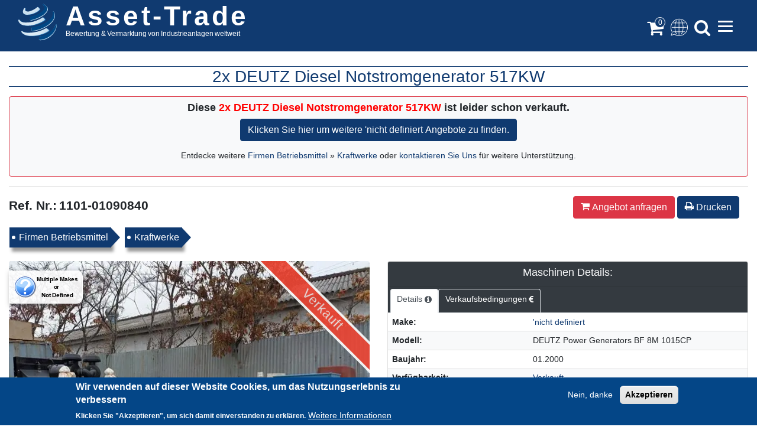

--- FILE ---
content_type: text/html; charset=UTF-8
request_url: https://www.asset-trade.de/kraftwerke/2x-deutz-diesel-notstromgenerator-517kw-1101-01090840
body_size: 36665
content:
<!DOCTYPE html>
<html lang="de" dir="ltr" prefix="og: https://ogp.me/ns#">
<head>
  <script>
    function doGTranslateCustom(data){
      url = document.getElementById("gtranslate_selector").value;
      if(url){
        window.location.href = url;
      }
    }
  </script>

	<meta charset="utf-8" />
<noscript><style>form.antibot * :not(.antibot-message) { display: none !important; }</style>
</noscript><meta name="description" content="Beste gebrauchte &#039;nicht definiert-DEUTZ Power Generators BF 8M 1015CP günstig kaufen. Wir verkaufen hochwertige &#039;nicht definiert DEUTZ Power Generators BF 8M 1015CP aus zweiter Hand mit CNC Steuerung." />
<meta name="abstract" content="Gebrauchte &#039;nicht definiert-DEUTZ Power Generators BF 8M 1015CP preiswert kaufen. Hochwertige &#039;nicht definiert DEUTZ Power Generators BF 8M 1015CP aus zweiter Hand kaufen" />
<meta name="keywords" content="Gebrauchte &#039;nicht definiert-DEUTZ Power Generators BF 8M 1015CP, Aus zweiter Hand &#039;nicht definiert-DEUTZ Power Generators BF 8M 1015CP, günstig &#039;nicht definiert-DEUTZ Power Generators BF 8M 1015CP, preiswerte &#039;nicht definiert-DEUTZ Power Generators BF 8M 1015CP, Asset-Trade" />
<meta name="geo.position" content="51.3405804;6.606646" />
<meta name="geo.placename" content="Asset-Trade" />
<meta name="icbm" content="51.3405804;6.606646" />
<meta name="geo.region" content="DE" />
<meta name="robots" content="index, follow" />
<meta name="original-source" content="https://www.asset-trade.de/kraftwerke/2x-deutz-diesel-notstromgenerator-517kw-1101-01090840" />
<link rel="image_src" href="https://www.asset-trade.de/sites/default/files/styles/social_at_1200x628px/public/media/other_machines/7366/asset-trade-not-defined-deutz-power-generators-bf-8m-1015cp-deutz-bf-8m-1015cp-1.jpg?itok=_m0mhj9f" />
<meta name="generator" content="Drupal" />
<meta name="rights" content="© 2026 | Asset-Trade - Bewertung &amp; Vermarktung von Industrieanlagen weltweit" />
<meta property="og:site_name" content="Asset-Trade - Bewertung &amp; Vermarktung von Industrieanlagen weltweit" />
<meta property="og:type" content="product.item" />
<meta property="og:url" content="https://www.asset-trade.de/kraftwerke/2x-deutz-diesel-notstromgenerator-517kw-1101-01090840" />
<meta property="og:title" content="Beste gebrauchte 2x DEUTZ Diesel Notstromgenerator 517KW kaufen" />
<meta property="og:description" content="Beste gebrauchte &#039;nicht definiert-DEUTZ Power Generators BF 8M 1015CP günstig kaufen. Wir verkaufen hochwertige &#039;nicht definiert DEUTZ Power Generators BF 8M 1015CP aus zweiter Hand mit CNC Steuerung." />
<meta property="og:image" content="https://www.asset-trade.de/sites/default/files/styles/social_at_1200x628px/public/media/other_machines/7366/asset-trade-not-defined-deutz-power-generators-bf-8m-1015cp-deutz-bf-8m-1015cp-1.jpg?itok=_m0mhj9f" />
<meta property="og:image:url" content="https://www.asset-trade.de/sites/default/files/media/other_machines/7366/asset-trade-not-defined-deutz-power-generators-bf-8m-1015cp-deutz-bf-8m-1015cp-1.jpg" />
<meta property="og:image:url" content="https://www.asset-trade.de/sites/default/files/media/other_machines/7366/asset-trade-not-defined-deutz-power-generators-bf-8m-1015cp-deutz-bf-8m-1015cp-12.jpg" />
<meta property="og:image:url" content="https://www.asset-trade.de/sites/default/files/media/other_machines/7366/asset-trade-not-defined-deutz-power-generators-bf-8m-1015cp-deutz-bf-8m-1015cp-13.jpg" />
<meta property="og:image:url" content="https://www.asset-trade.de/sites/default/files/media/other_machines/7366/asset-trade-not-defined-deutz-power-generators-bf-8m-1015cp-deutz-bf-8m-1015cp-9.jpg" />
<meta property="og:image:url" content="https://www.asset-trade.de/sites/default/files/media/other_machines/7366/asset-trade-not-defined-deutz-power-generators-bf-8m-1015cp-deutz-bf-8m-1015cp-2.jpg" />
<meta property="og:image:url" content="https://www.asset-trade.de/sites/default/files/media/other_machines/7366/asset-trade-not-defined-deutz-power-generators-bf-8m-1015cp-deutz-bf-8m-1015cp-3.jpg" />
<meta property="og:image:url" content="https://www.asset-trade.de/sites/default/files/media/other_machines/7366/asset-trade-not-defined-deutz-power-generators-bf-8m-1015cp-deutz-bf-8m-1015cp-4.jpg" />
<meta property="og:image:url" content="https://www.asset-trade.de/sites/default/files/media/other_machines/7366/asset-trade-not-defined-deutz-power-generators-bf-8m-1015cp-deutz-bf-8m-1015cp-5.jpg" />
<meta property="og:image:url" content="https://www.asset-trade.de/sites/default/files/media/other_machines/7366/asset-trade-not-defined-deutz-power-generators-bf-8m-1015cp-deutz-bf-8m-1015cp-6.jpg" />
<meta property="og:image:url" content="https://www.asset-trade.de/sites/default/files/media/other_machines/7366/asset-trade-not-defined-deutz-power-generators-bf-8m-1015cp-deutz-bf-8m-1015cp-7.jpg" />
<meta property="og:image:url" content="https://www.asset-trade.de/sites/default/files/media/other_machines/7366/asset-trade-not-defined-deutz-power-generators-bf-8m-1015cp-deutz-bf-8m-1015cp-8.jpg" />
<meta property="og:image:url" content="https://www.asset-trade.de/sites/default/files/media/other_machines/7366/asset-trade-not-defined-deutz-power-generators-bf-8m-1015cp-deutz-bf-8m-1015cp-10.jpg" />
<meta property="og:image:url" content="https://www.asset-trade.de/sites/default/files/media/other_machines/7366/asset-trade-not-defined-deutz-power-generators-bf-8m-1015cp-deutz-bf-8m-1015cp-11.jpg" />
<meta property="og:image:type" content="image/webp" />
<meta property="og:image:alt" content="Beste gebrauchte Preiswerte DEUTZ BF 8 M 1015 CP Diesel Notstromgenerator kaufen | Asset-Trade" />
<meta property="place:location:longitude" content="6.606646" />
<meta property="place:location:latitude" content="51.3405804" />
<meta property="og:street_address" content="Am Sonnenhof 16" />
<meta property="og:locality" content="Krefeld" />
<meta property="og:region" content="NRW" />
<meta property="og:postal_code" content="47800" />
<meta property="og:country_name" content="Deutschland" />
<meta property="og:email" content="info@asset-trade.de" />
<meta property="og:phone_number" content="+4921513250033" />
<meta property="og:fax_number" content="+492151652922" />
<meta property="og:locale" content="de_DE" />
<meta property="og:locale:alternate" content="en_US" />
<meta property="article:author" content="Asset-Trade" />
<meta property="article:publisher" content="Asset-Trade" />
<meta property="article:tag" content="Asset-Trade" />
<meta property="book:author" content="Asset-Trade" />
<meta property="video:tag" content="Beste gebrauchte &#039;nicht definiert-DEUTZ Power Generators BF 8M 1015CP Maschine aus Deutschland kaufen" />
<meta property="fb:admins" content="assettrade" />
<meta property="fb:pages" content="assettrade" />
<meta property="fb:app_id" content="151213531580844" />
<meta name="twitter:card" content="summary_large_image" />
<meta name="twitter:site" content="@assettrade" />
<meta name="twitter:description" content="Baujahr 2000 | Hersteller #&#039;nicht definiert Modell #DEUTZ Power Generators BF 8M 1015CP | Steuerung #CNC | #Kraftwerke #PreiswerteMaschinen #Maschinenkaufen #Gebrauchtmaschinen" />
<meta name="twitter:title" content="Beste gebrauchte 2x DEUTZ Diesel Notstromgenerator 517KW kaufen" />
<meta name="twitter:site:id" content="AssetTrade" />
<meta name="twitter:creator" content="AssetTrade" />
<meta name="twitter:creator:id" content="AssetTrade" />
<meta name="twitter:image:alt" content="Beste gebrauchte Preiswerte DEUTZ BF 8 M 1015 CP Diesel Notstromgenerator kaufen | Asset-Trade" />
<meta name="twitter:image" content="https://www.asset-trade.de/sites/default/files/styles/social_at_1200x628px/public/media/other_machines/7366/asset-trade-not-defined-deutz-power-generators-bf-8m-1015cp-deutz-bf-8m-1015cp-1.jpg?itok=_m0mhj9f" />
<meta name="twitter:player" content="https://www.asset-trade.de/kraftwerke/2x-deutz-diesel-notstromgenerator-517kw-1101-01090840" />
<meta name="google-site-verification" content="google-site-verification=npwQhfqumA84Py89mnkJlvJuSyhY_L_fS0RRbD95fh4" />
<link rel="alternate" hreflang="en" href="" />
<meta name="msapplication-TileColor" content="#da532c" />
<meta name="theme-color" content="#ffffff" />
<meta name="Generator" content="Drupal 10 (https://www.drupal.org)" />
<meta name="MobileOptimized" content="width" />
<meta name="HandheldFriendly" content="true" />
<meta name="viewport" content="width=device-width, initial-scale=1.0" />
<style>div#sliding-popup, div#sliding-popup .eu-cookie-withdraw-banner, .eu-cookie-withdraw-tab {background: #044687} div#sliding-popup.eu-cookie-withdraw-wrapper { background: transparent; } #sliding-popup h1, #sliding-popup h2, #sliding-popup h3, #sliding-popup p, #sliding-popup label, #sliding-popup div, .eu-cookie-compliance-more-button, .eu-cookie-compliance-secondary-button, .eu-cookie-withdraw-tab { color: #ffffff;} .eu-cookie-withdraw-tab { border-color: #ffffff;}</style>
<script type="application/ld+json">{
    "@context": "https://schema.org",
    "@graph": [
        {
            "@type": "Organization",
            "additionalType": "LocalBusiness",
            "description": "Gebrauchte 2x DEUTZ Diesel Power Generatoren DC 500KW \u0026 60Hz zu verkaufen.\n \nTechnische Daten:",
            "name": "Asset-Trade - Bewertung \u0026 Vermarktung von Industrieanlagen weltweit",
            "url": "https://www.asset-trade.de/",
            "telephone": "+492151 3250033",
            "contactPoint": [
                {
                    "@type": "PostalAddress",
                    "telephone": "+492151 3250033",
                    "email": "info@asset-trade.de",
                    "faxnumber": "+492151 652922",
                    "url": "https://www.asset-trade.de/",
                    "availableLanguage": "Deusch",
                    "contactType": "support"
                },
                {
                    "@type": "PostalAddress",
                    "telephone": "+492151 3250033",
                    "email": "info@asset-trade.de",
                    "faxnumber": "+492151 652922",
                    "url": "https://www.asset-trade.de/",
                    "availableLanguage": "Englisch",
                    "contactType": "support"
                },
                {
                    "@type": "PostalAddress",
                    "telephone": "+492151 3250033",
                    "email": "info@asset-trade.de",
                    "faxnumber": "+492151 652922",
                    "url": "https://www.asset-trade.de/",
                    "availableLanguage": "Spanisch",
                    "contactType": "support"
                },
                {
                    "@type": "PostalAddress",
                    "telephone": "+492151 3250033",
                    "email": "info@asset-trade.de",
                    "faxnumber": "+492151 652922",
                    "url": "https://www.asset-trade.de/",
                    "availableLanguage": "Französisch",
                    "contactType": "support"
                }
            ],
            "image": {
                "@type": "ImageObject",
                "representativeOfPage": "True",
                "url": "/sites/default/files/Asset-Trade_Social.jpg",
                "width": "1125",
                "height": "544"
            },
            "address": {
                "@type": "PostalAddress",
                "streetAddress": "Am Sonnenhof 16",
                "addressLocality": "Krefeld",
                "addressRegion": "NRW",
                "postalCode": "47800",
                "addressCountry": "Deutschland"
            }
        }
    ]
}</script>
<link rel="apple-touch-icon" sizes="180x180" href="/sites/default/files/favicons/apple-touch-icon.png" />
<link rel="icon" type="image/png" sizes="32x32" href="/sites/default/files/favicons/favicon-32x32.png" />
<link rel="icon" type="image/png" sizes="16x16" href="/sites/default/files/favicons/favicon-16x16.png" />
<link rel="manifest" href="/sites/default/files/favicons/site.webmanifest" />
<link rel="mask-icon" href="/sites/default/files/favicons/safari-pinned-tab.svg" color="#5bbad5" />
<link rel="alternate" hreflang="de" href="https://www.asset-trade.de/kraftwerke/2x-deutz-diesel-notstromgenerator-517kw-1101-01090840" />
<link rel="canonical" href="https://www.asset-trade.de/kraftwerke/2x-deutz-diesel-notstromgenerator-517kw-1101-01090840" />
<link rel="shortlink" href="https://www.asset-trade.de/node/7366" />

	<title>Beste gebrauchte 2x DEUTZ Diesel Notstromgenerator 517KW kaufen</title>

		<meta name="theme-color" content="#103a70">

		<meta name="apple-mobile-web-app-status-bar-style" content="black-translucent">

	<link rel="stylesheet" media="all" href="/sites/default/files/css/css_47US2mXmsey5fF30zdOIM5nh_X9lN0BBwPcoOQDPDH8.css?delta=0&amp;language=de&amp;theme=asset_trade_radix&amp;include=[base64]" />
<link rel="stylesheet" media="all" href="/sites/default/files/css/css_wDIke7kRqthQgO4-H_ljY9saXeQc8fUG504-eymGT2E.css?delta=1&amp;language=de&amp;theme=asset_trade_radix&amp;include=[base64]" />
<link rel="stylesheet" media="all" href="/sites/default/files/css/css_ndc8VO8e8goXQojk75wsC1QbdFWbvwuTwczDxXnsKIw.css?delta=2&amp;language=de&amp;theme=asset_trade_radix&amp;include=[base64]" />

	<script type="application/json" data-drupal-selector="drupal-settings-json">{"path":{"baseUrl":"\/","pathPrefix":"","currentPath":"node\/7366","currentPathIsAdmin":false,"isFront":false,"currentLanguage":"de"},"pluralDelimiter":"\u0003","suppressDeprecationErrors":true,"ajaxPageState":{"libraries":"[base64]","theme":"asset_trade_radix","theme_token":null},"ajaxTrustedUrl":{"form_action_p_pvdeGsVG5zNF_XLGPTvYSKCf43t8qZYSwcfZl2uzM":true,"\/kraftwerke\/2x-deutz-diesel-notstromgenerator-517kw-1101-01090840?ajax_form=1":true,"\/search.xml":true},"gtag":{"tagId":"","consentMode":false,"otherIds":[],"events":[],"additionalConfigInfo":[]},"gtm":{"tagId":null,"settings":{"data_layer":"dataLayer","include_classes":false,"allowlist_classes":"google\nnonGooglePixels\nnonGoogleScripts\nnonGoogleIframes","blocklist_classes":"customScripts\ncustomPixels","include_environment":false,"environment_id":"","environment_token":""},"tagIds":["GTM-TWNLVRL"]},"formtips":{"selectors":[""],"interval":500,"sensitivity":3,"timeout":1000,"max_width":"500px","trigger_action":"click"},"back_to_top":{"back_to_top_button_trigger":100,"back_to_top_speed":1200,"back_to_top_prevent_on_mobile":true,"back_to_top_prevent_in_admin":true,"back_to_top_button_type":"image","back_to_top_button_text":"Zur\u00fcck nach oben"},"google_tag_events":{"enabled":true,"weights":[]},"eu_cookie_compliance":{"cookie_policy_version":"1.0.0","popup_enabled":true,"popup_agreed_enabled":false,"popup_hide_agreed":false,"popup_clicking_confirmation":false,"popup_scrolling_confirmation":false,"popup_html_info":"\u003Cdiv aria-labelledby=\u0022popup-text\u0022  class=\u0022eu-cookie-compliance-banner eu-cookie-compliance-banner-info eu-cookie-compliance-banner--opt-out\u0022\u003E\n  \u003Cdiv class=\u0022popup-content info eu-cookie-compliance-content\u0022\u003E\n        \u003Cdiv id=\u0022popup-text\u0022 class=\u0022eu-cookie-compliance-message\u0022 role=\u0022document\u0022\u003E\n      \u003Ch2\u003EWir verwenden auf dieser Website Cookies, um das Nutzungserlebnis zu verbessern\u003C\/h2\u003E\u003Cp\u003EKlicken Sie \u0022Akzeptieren\u0022, um sich damit einverstanden zu erkl\u00e4ren.\u003C\/p\u003E\n              \u003Cbutton type=\u0022button\u0022 class=\u0022find-more-button eu-cookie-compliance-more-button\u0022\u003EWeitere Informationen\u003C\/button\u003E\n          \u003C\/div\u003E\n\n    \n    \u003Cdiv id=\u0022popup-buttons\u0022 class=\u0022eu-cookie-compliance-buttons\u0022\u003E\n            \u003Cbutton type=\u0022button\u0022 class=\u0022decline-button eu-cookie-compliance-secondary-button button button--small\u0022\u003ENein, danke\u003C\/button\u003E\n              \u003Cbutton type=\u0022button\u0022 class=\u0022agree-button eu-cookie-compliance-default-button button button--small button--primary\u0022\u003EAkzeptieren\u003C\/button\u003E\n          \u003C\/div\u003E\n  \u003C\/div\u003E\n\u003C\/div\u003E","use_mobile_message":false,"mobile_popup_html_info":"\u003Cdiv aria-labelledby=\u0022popup-text\u0022  class=\u0022eu-cookie-compliance-banner eu-cookie-compliance-banner-info eu-cookie-compliance-banner--opt-out\u0022\u003E\n  \u003Cdiv class=\u0022popup-content info eu-cookie-compliance-content\u0022\u003E\n        \u003Cdiv id=\u0022popup-text\u0022 class=\u0022eu-cookie-compliance-message\u0022 role=\u0022document\u0022\u003E\n      \n              \u003Cbutton type=\u0022button\u0022 class=\u0022find-more-button eu-cookie-compliance-more-button\u0022\u003EWeitere Informationen\u003C\/button\u003E\n          \u003C\/div\u003E\n\n    \n    \u003Cdiv id=\u0022popup-buttons\u0022 class=\u0022eu-cookie-compliance-buttons\u0022\u003E\n            \u003Cbutton type=\u0022button\u0022 class=\u0022decline-button eu-cookie-compliance-secondary-button button button--small\u0022\u003ENein, danke\u003C\/button\u003E\n              \u003Cbutton type=\u0022button\u0022 class=\u0022agree-button eu-cookie-compliance-default-button button button--small button--primary\u0022\u003EAkzeptieren\u003C\/button\u003E\n          \u003C\/div\u003E\n  \u003C\/div\u003E\n\u003C\/div\u003E","mobile_breakpoint":768,"popup_html_agreed":false,"popup_use_bare_css":false,"popup_height":"auto","popup_width":"100%","popup_delay":0,"popup_link":"\/datenschutzerklaerung","popup_link_new_window":true,"popup_position":false,"fixed_top_position":true,"popup_language":"de","store_consent":false,"better_support_for_screen_readers":false,"cookie_name":"","reload_page":false,"domain":"","domain_all_sites":false,"popup_eu_only":false,"popup_eu_only_js":false,"cookie_lifetime":100,"cookie_session":0,"set_cookie_session_zero_on_disagree":0,"disagree_do_not_show_popup":false,"method":"opt_out","automatic_cookies_removal":false,"allowed_cookies":"category:gtm_cookies","withdraw_markup":"\u003Cbutton type=\u0022button\u0022 class=\u0022eu-cookie-withdraw-tab\u0022\u003EDatenschutzeinstellungen\u003C\/button\u003E\n\u003Cdiv aria-labelledby=\u0022popup-text\u0022 class=\u0022eu-cookie-withdraw-banner\u0022\u003E\n  \u003Cdiv class=\u0022popup-content info eu-cookie-compliance-content\u0022\u003E\n    \u003Cdiv id=\u0022popup-text\u0022 class=\u0022eu-cookie-compliance-message\u0022 role=\u0022document\u0022\u003E\n      \u003Ch2\u003EWir verwenden auf dieser Website Cookies, um das Nutzungserlebnis zu verbessern\u003C\/h2\u003E\u003Cp\u003EKlicken Sie \u0022Akzeptieren\u0022, um sich damit einverstanden zu erkl\u00e4ren.\u003C\/p\u003E\n    \u003C\/div\u003E\n    \u003Cdiv id=\u0022popup-buttons\u0022 class=\u0022eu-cookie-compliance-buttons\u0022\u003E\n      \u003Cbutton type=\u0022button\u0022 class=\u0022eu-cookie-withdraw-button  button button--small button--primary\u0022\u003EZustimmung zur\u00fcckziehen\u003C\/button\u003E\n    \u003C\/div\u003E\n  \u003C\/div\u003E\n\u003C\/div\u003E","withdraw_enabled":false,"reload_options":0,"reload_routes_list":"","withdraw_button_on_info_popup":false,"cookie_categories":["gtm_cookies"],"cookie_categories_details":{"gtm_cookies":{"uuid":"8e626ae8-76fc-42a5-a6ff-368f4b675747","langcode":"en","status":true,"dependencies":{"module":["eu_cookie_compliance_gtm"]},"third_party_settings":{"eu_cookie_compliance_gtm":{"gtm_data":{"analytics":"@status"}}},"id":"gtm_cookies","label":"GTM Cookies","description":"GTM Cookies","checkbox_default_state":"checked","weight":-9}},"enable_save_preferences_button":true,"cookie_value_disagreed":"0","cookie_value_agreed_show_thank_you":"1","cookie_value_agreed":"2","containing_element":"body","settings_tab_enabled":false,"olivero_primary_button_classes":" button button--small button--primary","olivero_secondary_button_classes":" button button--small","close_button_action":"close_banner","open_by_default":true,"modules_allow_popup":true,"hide_the_banner":false,"geoip_match":true,"unverified_scripts":[]},"views":{"ajax_path":"\/views\/ajax","ajaxViews":{"views_dom_id:e61046cc03c5a32f55bb75f7c67df64c5bbf50a6cc049fcdf0a1b87766c648dc":{"view_name":"tag_cloud","view_display_id":"block_product","view_args":"","view_path":"\/node\/7366","view_base_path":"taxonomy\/term","view_dom_id":"e61046cc03c5a32f55bb75f7c67df64c5bbf50a6cc049fcdf0a1b87766c648dc","pager_element":0},"views_dom_id:54c1302c0411c983755fd4400b768d725f5d758194e459a5b2c911cff857437a":{"view_name":"latest_used_machines","view_display_id":"block_1","view_args":"","view_path":"\/node\/7366","view_base_path":"feeds","view_dom_id":"54c1302c0411c983755fd4400b768d725f5d758194e459a5b2c911cff857437a","pager_element":0},"views_dom_id:058b205d1f1225cb4a20bc3bac67de92168fb0f5bf18ccdd7d9369fb71b0715c":{"view_name":"similar_machines","view_display_id":"block_2","view_args":"","view_path":"\/node\/7366","view_base_path":null,"view_dom_id":"058b205d1f1225cb4a20bc3bac67de92168fb0f5bf18ccdd7d9369fb71b0715c","pager_element":0},"views_dom_id:fc9fab07f5814ed5e6ce5ba1f5a45ca79b38790febc66caa275888ca11ec8e58":{"view_name":"search","view_display_id":"block_search","view_args":"","view_path":"\/node\/7366","view_base_path":"search.xml","view_dom_id":"fc9fab07f5814ed5e6ce5ba1f5a45ca79b38790febc66caa275888ca11ec8e58","pager_element":0},"views_dom_id:a64bbd3a9c775fe9dc96a23aeff892051decad72a89cac01a404dbfceb4e541e":{"view_name":"tag_cloud","view_display_id":"block_make","view_args":"","view_path":"\/node\/7366","view_base_path":"taxonomy\/term","view_dom_id":"a64bbd3a9c775fe9dc96a23aeff892051decad72a89cac01a404dbfceb4e541e","pager_element":0},"views_dom_id:a3982f1aa8fb3263ce5fcef8a4370064be3ca4cb647a659f40030a503a846f80":{"view_name":"inquiry_list","view_display_id":"block_inquiry_list","view_args":"","view_path":"\/node\/7366","view_base_path":"inquiry_list","view_dom_id":"a3982f1aa8fb3263ce5fcef8a4370064be3ca4cb647a659f40030a503a846f80","pager_element":0}}},"antibot":{"forms":{"webform-submission-newsletter-product-node-7366-add-form":{"id":"webform-submission-newsletter-product-node-7366-add-form","key":"EP-fSoOjj3itInln8IHgTjfQuCHDozF8xgi5lVRstgE"}}},"ajax":{"edit-submit":{"callback":"::submitAjaxForm","event":"click","effect":"fade","speed":500,"progress":{"type":"throbber","message":""},"disable-refocus":true,"url":"\/kraftwerke\/2x-deutz-diesel-notstromgenerator-517kw-1101-01090840?ajax_form=1","httpMethod":"POST","dialogType":"ajax","submit":{"_triggering_element_name":"op","_triggering_element_value":"Submit"}}},"statistics":{"data":{"nid":"7366"},"url":"\/modules\/contrib\/statistics\/statistics.php"},"search_api_autocomplete":{"search":{"auto_submit":true}},"quicklink":{"admin_link_container_patterns":["#block-local-tasks-block a",".block-local-tasks-block a","#drupal-off-canvas a","#toolbar-administration a"],"ignore_admin_paths":true,"ignore_ajax_links":true,"ignore_file_ext":true,"total_request_limit":0,"concurrency_throttle_limit":0,"idle_wait_timeout":2000,"viewport_delay":0,"debug":false,"url_patterns_to_ignore":["user\/logout","#","\/admin","\/edit"]},"user":{"uid":0,"permissionsHash":"9999a1d72c5a17656b8f4e1043a5ab2df9cc11e41757688a755a281aad9d94e8"}}</script>
<script src="/sites/default/files/js/optimized/js_iFPVnNZPuxzrZxmMCx3lzdRX_QEDtd8fsqKeQ6kbadc._JqT3SQfawRcv_BIHPThkBvs0OEvtFFmqPF_lYI_Cxo.js?v=3.7.1"></script>
<script src="/sites/default/files/js/optimized/js_-aQSIk4RRb0-cU_8JXH12cERWaXzGc3-dmLZY4tZlas.HRN_m4FplP890kDvBJQuv0fEgTHDKwrMZA2zBldV1JY.js?v=1.0.1"></script>
<script src="/sites/default/files/js/optimized/js_gVzmQmOmzgAyqqekN0Ep3GvIT34RzvAvJ62FiTwKXUY.3MRFn8M48UEGwrdS37WiqbXW9KhqzWHtuUhqaNvET9M.js?t6ftse"></script>
<script src="/sites/default/files/js/optimized/js_FMYUqRpTQ2RzjJWIYRnuAC-4tDw1M1WEuy0HJ8czuRQ.Dh7V0GFLBZUm90QIbq5Ib_xpCzCpnxz9M1B5SQjEugQ.js?v=10.5.6"></script>
<script src="/sites/default/files/js/optimized/js_9rmRlrovx0bPtJK0tUM5IXACbQADwzc1MuGV2WJYYA4.3e8uYEWg0Iy_sBOIoZAFaQ5jbyt8hRdn-rkm5Mq-SSQ.js?v=10.5.6"></script>
<script src="/sites/default/files/js/optimized/js_y6oS9WlRxqanPT4y8mRpqO1LF9JSZLn9FY6__1Y2oZQ.9c-HyxC9gq1DvT4FXgqLkUrIXsAG1egq4xzXF4I0LfI.js?v=10.5.6"></script>
<script src="/sites/default/files/js/optimized/js_ZJKPbdM3acIQ_vXbXcy6DdZOLYy1wVKww82QHX4sr7s.VXK-xkRSz-srRbbGku94nqtLvqTuFoIXBiu0x_ljH3Y.js?t6ftse"></script>
<script src="/sites/default/files/js/optimized/js_ruMgqRmGn70ThLwySOBcqwYOsTxaJjfi7fR46F9abYs.plLhYwdM1H4vFgBhGPXWSUzFDbZXE1hsPjCzVrO0bVg.js?t6ftse"></script>
<script src="/sites/default/files/js/optimized/js_WrwkcpbUddgHNLkwLj1T5rT0r02tyNYfI9rq8R10IQw.P6GzaWwxzPgdinnJ45UP3HnsZP3uk7SnAch8xtwfvAE.js?t6ftse"></script>
<script src="/sites/default/files/js/optimized/js_nZiigdd2wxUbS5qwkh5Yv3YwGVHy2D1uQJ10SXCsabE.A7BcsrhQr0fgnoKYCM6z1MCoEcyWqZmPBWT14pTLjBA.js?t6ftse"></script>
</head>
	<body class="not-front path-node page-node-type-other-machines">
	
			<a href="#main-content" class="visually-hidden focusable">
			Direkt zum Inhalt
		</a>
		<noscript><iframe src="https://www.googletagmanager.com/ns.html?id=GTM-TWNLVRL"
                  height="0" width="0" style="display:none;visibility:hidden"></iframe></noscript>

		  <div class="dialog-off-canvas-main-canvas" data-off-canvas-main-canvas>
    



<div class="page">
	<div id="at-header">
		<nav class="navbar navbar-expand-lg navbar-dark bg-primary">
			<div class="container">
				<a href="/" class="navbar-brand">
					  					<img
		src="/themes/custom/asset_trade_radix/logo.svg" title="Asset-Trade-Bewertung &amp; Vermarktung von Industrieanlagen weltweit" alt="Startseite" width="65" height="65"/>
							<h2>
			Asset-Trade
		</h2>

						<p class="text-sm">Bewertung &amp; Vermarktung von Industrieanlagen weltweit</p>
	

				</a>
				<div class="btn-group  " role="group" aria-label="Button Group">
					  		<div class="pt-1 " data-toggle="tooltip" data-delay='{"show":"500", "hide":"100"}' title="Anfrage Liste" data-placement="bottom"> <button class="navbar-toggler d-block header_cart" type="button" data-toggle="collapse" data-target="#navbarSupportedContentCart" aria-controls="navbarSupportedContentCart" aria-expanded="false" aria-label="Toggle navigation">
			<i class="icon-shopping-cart"></i>
			<span class="counter">0</span>
		</button>
	</div>
	<div class="pt-1 " data-toggle="tooltip" data-delay='{"show":"500", "hide":"100"}' title="Sprache Auswählen" data-placement="bottom">
		<button class="navbar-toggler d-block at_header_lang" type="button" data-toggle="collapse" data-target="#navbarSupportedContentLanguage" aria-controls="navbarSupportedContentLanguage" aria-expanded="false" aria-label="Toggle navigation">
			<i class="icon-translation"></i>
		</button>
	</div>
	<div class="pt-1 " data-toggle="tooltip" data-delay='{"show":"500", "hide":"100"}' title="Suche" data-placement="bottom">
		<button class="navbar-toggler d-block at_header_search" type="button" data-toggle="collapse" data-target="#navbarSupportedContentSearch" aria-controls="navbarSupportedContentSearch" aria-expanded="false" aria-label="Toggle navigation">
			<i class="icon-search"></i>
		</button>
	</div>


					<div data-toggle="tooltip" data-delay='{"show":"500", "hide":"100"}' title="Menü" data-placement="bottom" style="display: inline-flex;">
						<button class="navbar-toggler d-block" type="button" data-toggle="collapse" data-target="#navbarSupportedContent" aria-controls="navbarSupportedContent" aria-expanded="false" aria-label="Toggle navigation">
							<span class="navbar-toggler-icon"></span>
						</button>
					</div>
				</div>
			</div>
		</nav>
		<div class="collapse navbar-collapse" id="navbarSupportedContentSearch">
			<div class="container">
				  

  <div class="views-element-container settings-tray-editable block block--views-block--search-block-search-2 collapse show navbarsupportedsearch container" data-drupal-settingstray="editable">

  
    

      <div class="form-group"><div class="js-view-dom-id-fc9fab07f5814ed5e6ce5ba1f5a45ca79b38790febc66caa275888ca11ec8e58">
  
  
  

  
  <form class="views-exposed-form" data-drupal-selector="views-exposed-form-search-block-search" action="/search.xml" method="get" id="views-exposed-form-search-block-search" accept-charset="UTF-8">
  <div class="js-form-item form-item js-form-type-search-api-autocomplete form-item-search-api-fulltext js-form-item-search-api-fulltext form-no-label form-group">
				  
<input placeholder="Asset-Trade Durchsuchen ..." data-drupal-selector="edit-search-api-fulltext" data-search-api-autocomplete-search="search" class="form-autocomplete form-control" data-autocomplete-path="/search_api_autocomplete/search?display=block_search&amp;&amp;filter=search_api_fulltext" type="text" id="edit-search-api-fulltext" name="search_api_fulltext" value="" size="30" maxlength="128" />

				</div>
<div data-drupal-selector="edit-actions" class="form-actions form-group js-form-wrapper form-wrapper" id="edit-actions">  <input data-drupal-selector="edit-submit-search" type="submit" id="edit-submit-search" value="" class="button js-form-submit form-submit btn btn-primary" />


</div>


</form>

  

  
    

  
  

  
  
</div>
</div>

  
  </div>


			</div>
		</div>
		  <div id="block-asset-trade-radix-main-menu" class="settings-tray-editable" data-drupal-settingstray="editable">
	<nav class="navbar navbar-expand-lg navbar-secondary collapse navbar-collapse" id="navbarSupportedContent">
					                 
<div class="container custom-container-mob">
              <ul class="navbar-light navbar-nav flex-wrap w-100 nav-fill align-items-start">
                    
        <li class="nav-item expanded dropdown">
        <a href="/search/produkte/metallbearbeitung" class="text-uppercase nav-link dropdown-toggle"
           data-toggle="dropdown">Metallbearbeitung
          <span class="icon-caret-down"></span></a>
                    
              <div class="dropdown-menu" aria-labelledby="navbarDropdown">

          <div class="container">

                        <!-- TOP LEVEL MENU : first card with title pic and description -->
            <div class="card-columns at-first-level">
              <div class="mb-1 text-center card">
                <div class="p-1 card-body">
                  <div class="pl-2 pr-2 mb-3 row">
                    <a href="/search/produkte/metallbearbeitung"
                       class="ml-2 mr-2 w-100 btn-lg btn btn-light font-weight-bold">
                        Metallbearbeitung
                    </a>
                  </div>
                  <div class="row">
                                                                                  <div class="col-md-4">
                      <a href="/search/produkte/metallbearbeitung">
                                                    <picture>
            
<img loading="lazy" width="130" height="64" src="/sites/default/files/styles/menu_images/public/media/taxonomy/Products/asset-trade-products-metalworking.png.webp?itok=g1nAMljt" alt="Metallbearbeitung" title="Metallbearbeitung" class="img-fluid" />

  </picture>


                      </a>
                    </div>
                    <div class="col-md-8 text-sm-left font-weight-normal">
                                              
                      <p>Als Metallverarbeitung bezeichnet man die Herstellung und Bearbeitung geformter Werkstücke aus Metallen nach vorgegebenen geometrischen Bestimmungsgrößen und deren Zusammenbau zu funktionsfähigen Erzeugnissen.</p>

                    </div>
                  </div>
                </div>
              </div>

              <!-- SECOND LEVEL MENU -->

              
                                                      
                <div class="mb-1 text-center card at-second-level">
                  <div class="p-0 m-0 card-header">
                    <a                             data-toggle="tooltip" data-placement="right"
                      data-html="true"
                       title="
                       <div class='row'>
                       <div class='text-left col-md-12'>
                       <img class='float-left pl-3 pr-3'
                         src='/sites/default/files/styles/menu_images/public/media/taxonomy/Produkte/asset-trade-produkte-bearbeitungszentren.png.webp?itok=B2alEdpC' alt='' title=''/>
                                                                     &lt;p&gt;Ein Bearbeitungszentrum (BAZ), auch Fertigungszentrum genannt, ist eine Werkzeugmaschine, die sich für die Komplettbearbeitung eignet, also die Funktionen von Drehmaschine, Fräsmaschine und Bohrmaschine beinhaltet.&lt;/p&gt;

                       </div>
                       </div> "                            class="p-0 w-100 btn-md btn btn-light font-weight-bold"
                       href="/search/produkte/metallbearbeitung-bearbeitungszentren">
                        Bearbeitungszentren
                    </a>
                  </div>
                                      <div class="p-0 card-body">
                      <div class="at-third-level">
                          <!-- THIRD LEVEL MENU -->
                                                                                                                    
                            <a                                     data-toggle="tooltip" data-placement="right" data-html="true"
                               title="<div class='row'>
                         <div class='text-left col-md-12'>
                         <img class='float-left pl-3 pr-3'
                         src='/sites/default/files/styles/menu_images/public/media/taxonomy/Products/asset-trade-products-horizontal-machine-center.png.webp?itok=MU4PszIk' alt='' title=''/>
                         &lt;p&gt;Horizontal-Bearbeitungszentren haben eine seitliche Spindel, was bedeutet, dass die Maschinen den Palettenwechsel auf weniger Raum integrieren können, was zu einer höheren Produktivität führt.&lt;/p&gt;

                         </div>
                         </div> "
                                                                   class="p-0 w-100 btn-sm btn btn-white"
                               href="/search/produkte/metallbearbeitung-bearbeitungszentren-horizontal-bearbeitungszentrum">
                                Horizontal-Bearbeitungszentrum
                            </a>
                                                                                                                    
                            <a                                     data-toggle="tooltip" data-placement="right" data-html="true"
                               title="<div class='row'>
                         <div class='text-left col-md-12'>
                         <img class='float-left pl-3 pr-3'
                         src='/sites/default/files/styles/menu_images/public/media/taxonomy/Produkte/asset-trade-produkte-universal-machine-centres.jpg.webp?itok=Es4IL9YT' alt='' title=''/>
                         &lt;p&gt;Universal Bearbeitungszentren sind die flexiblen Allrounder unter den Fräsmaschinen da sie eine senkrechte und waagerechte Frässpindel besitzt und sich in vielfacher Weise erweitern lässt&lt;/p&gt;

                         </div>
                         </div> "
                                                                   class="p-0 w-100 btn-sm btn btn-white"
                               href="/search/produkte/metallbearbeitung-bearbeitungszentren-universal-bearbeitungszentren">
                                Universal Bearbeitungszentren
                            </a>
                                                                                                                    
                            <a                                     data-toggle="tooltip" data-placement="right" data-html="true"
                               title="<div class='row'>
                         <div class='text-left col-md-12'>
                         <img class='float-left pl-3 pr-3'
                         src='/sites/default/files/styles/menu_images/public/media/taxonomy/Products/asset-trade-products-vertical-machine-center.png.webp?itok=MrwdNqJC' alt='' title=''/>
                         &lt;p&gt;Kennzeichnend für ein vertikales Bearbeitungszentrum ist zunächst die vertikale Lage der Arbeitsspindel.&lt;/p&gt;

                         </div>
                         </div> "
                                                                   class="p-0 w-100 btn-sm btn btn-white"
                               href="/search/produkte/metallbearbeitung-bearbeitungszentren-vertikale-bearbeitungszentren">
                                Vertikale Bearbeitungszentren
                            </a>
                                                </div>
                    </div>
                                  </div>
                                
                                                      
                <div class="mb-1 text-center card at-second-level">
                  <div class="p-0 m-0 card-header">
                    <a                             data-toggle="tooltip" data-placement="right"
                      data-html="true"
                       title="
                       <div class='row'>
                       <div class='text-left col-md-12'>
                       <img class='float-left pl-3 pr-3'
                         src='/sites/default/files/styles/menu_images/public/media/taxonomy/Products/asset-trade-products-sheet-metal-working.jpg.webp?itok=IIsO0LaQ' alt='' title=''/>
                                                                     &lt;p&gt;Blechbearbeitung ist ein industrielles Verfahren zu dünnen, flachen Stücken geformt wird. Es ist eine der grundlegenden Formen, die in der Metallverarbeitung verwendet werden, und es kann in eine Vielzahl von Formen geschnitten und gebogen werden. Unzählige Alltagsgegenstände werden aus Blech hergestellt.&lt;/p&gt;

                       </div>
                       </div> "                            class="p-0 w-100 btn-md btn btn-light font-weight-bold"
                       href="/search/produkte/metallbearbeitung-blechbearbeitungsmaschinen">
                        Blechbearbeitungsmaschinen
                    </a>
                  </div>
                                      <div class="p-0 card-body">
                      <div class="at-third-level">
                          <!-- THIRD LEVEL MENU -->
                                                                                                                    
                            <a                                     data-toggle="tooltip" data-placement="right" data-html="true"
                               title="<div class='row'>
                         <div class='text-left col-md-12'>
                         <img class='float-left pl-3 pr-3'
                         src='/sites/default/files/styles/menu_images/public/media/taxonomy/Products/asset-trade-products-press-brakes.jpg.webp?itok=sxmNA2eI' alt='' title=''/>
                         &lt;p&gt;Eine Abkantpresse dient der Formung von Blechteilen durch Biegen.&lt;/p&gt;

                         </div>
                         </div> "
                                                                   class="p-0 w-100 btn-sm btn btn-white"
                               href="/search/produkte/metallbearbeitung-blechbearbeitungsmaschinen-abkantpressen">
                                Abkantpressen
                            </a>
                                                                                                                    
                            <a                                     data-toggle="tooltip" data-placement="right" data-html="true"
                               title="<div class='row'>
                         <div class='text-left col-md-12'>
                         <img class='float-left pl-3 pr-3'
                         src='/sites/default/files/styles/menu_images/public/media/taxonomy/Products/asset-trade-products-plate-bending-machines.png.webp?itok=9_iXUHhA' alt='' title=''/>
                         &lt;p&gt;Eine Blechwalzmaschine ist eine Maschine, die verschiedene Arten von Blechen in eine runde oder konische Form walzt. Sie kann auch als &quot;Walzbiegemaschine&quot;, &quot;Blechbiegemaschine&quot; oder &quot;Walzmaschine&quot; bezeichnet werden.&lt;/p&gt;

                         </div>
                         </div> "
                                                                   class="p-0 w-100 btn-sm btn btn-white"
                               href="/search/produkte/metallbearbeitung-blechbearbeitungsmaschinen-blechwalzmaschine">
                                Blechwalzmaschine
                            </a>
                                                                                                                    
                            <a                                     data-toggle="tooltip" data-placement="right" data-html="true"
                               title="<div class='row'>
                         <div class='text-left col-md-12'>
                         <img class='float-left pl-3 pr-3'
                         src='/sites/default/files/styles/menu_images/public/media/taxonomy/Products/asset-trade-products-gas-cutting-machine.jpg.webp?itok=NW2PAyO0' alt='' title=''/>
                         &lt;p&gt;Das autogene Brennschneiden oder Autogenschneiden ist ein Trennverfahren, mit dem unter anderem Metallbleche (insbesondere aus Baustahl) getrennt werden&lt;/p&gt;

                         </div>
                         </div> "
                                                                   class="p-0 w-100 btn-sm btn btn-white"
                               href="/search/produkte/metallbearbeitung-blechbearbeitungsmaschinen-brennschneidmaschinen">
                                Brennschneidmaschinen
                            </a>
                                                                                                                    
                            <a                                     data-toggle="tooltip" data-placement="right" data-html="true"
                               title="<div class='row'>
                         <div class='text-left col-md-12'>
                         <img class='float-left pl-3 pr-3'
                         src='/sites/default/files/styles/menu_images/public/media/taxonomy/Products/asset-trade-products-laser-cutting-machines.png.webp?itok=zTXtUnpf' alt='' title=''/>
                         &lt;p&gt;Laserschneidmaschine sind Werkzeugmaschinen, die mit Hilfe eines hochenergetischen Laserstrahls Materialien bearbeiten&lt;/p&gt;

&lt;p&gt;Laserschneidmaschine gebraucht, günstig, preiswert, aus zweiter Hand&lt;/p&gt;

                         </div>
                         </div> "
                                                                   class="p-0 w-100 btn-sm btn btn-white"
                               href="/search/produkte/metallbearbeitung-blechbearbeitungsmaschinen-laserschneidmaschine">
                                Laserschneidmaschine
                            </a>
                                                                                                                    
                            <a                                     data-toggle="tooltip" data-placement="right" data-html="true"
                               title="<div class='row'>
                         <div class='text-left col-md-12'>
                         <img class='float-left pl-3 pr-3'
                         src='/sites/default/files/styles/menu_images/public/media/taxonomy/Products/asset-trade-products-profile-bending-machine.jpg.webp?itok=Eq2qSAH2' alt='' title=''/>
                         &lt;p&gt;Profilbiegemaschine sind umformende Werkzeugmaschinen, die die Aufgabe besitzen ein Werkstück zu biegen.&amp;nbsp; Sie bestehen im Wesentlichen aus drei Rollen, welche im industriellen Bereich hydraulisch bewegt werden können.&lt;/p&gt;

                         </div>
                         </div> "
                                                                   class="p-0 w-100 btn-sm btn btn-white"
                               href="/search/produkte/metallbearbeitung-blechbearbeitungsmaschinen-profilbiegemaschine">
                                Profilbiegemaschine
                            </a>
                                                                                                                    
                            <a                                     data-toggle="tooltip" data-placement="right" data-html="true"
                               title="<div class='row'>
                         <div class='text-left col-md-12'>
                         <img class='float-left pl-3 pr-3'
                         src='/sites/default/files/styles/menu_images/public/media/taxonomy/Products/asset-trade-products-tube-bending-machines.jpg.webp?itok=EkGa_smq' alt='' title=''/>
                         &lt;p&gt;Eine Biegemaschine ist eine umformende Werkzeugmaschine, deren Zweck es ist Biegungen an einem Werkstück herzustellen.&lt;/p&gt;

                         </div>
                         </div> "
                                                                   class="p-0 w-100 btn-sm btn btn-white"
                               href="/search/produkte/metallbearbeitung-blechbearbeitungsmaschinen-rohrbiegemaschinen">
                                Rohrbiegemaschinen
                            </a>
                                                                                                                    
                            <a                                     data-toggle="tooltip" data-placement="right" data-html="true"
                               title="<div class='row'>
                         <div class='text-left col-md-12'>
                         <img class='float-left pl-3 pr-3'
                         src='/sites/default/files/styles/menu_images/public/media/taxonomy/Products/asset-trade-products-welding-machine.jpg.webp?itok=I1X5w_pi' alt='' title=''/>
                         &lt;p&gt;Ein Schweißgerät ist ein Gerät, um Gegenstände durch Wärmeeinwirkung stoffschlüssig zu fügen, ein Bauteil zu beschichten oder um einen festen homogenen Gegenstand in mehrere Einzelteile zu zerlegen.&lt;/p&gt;

                         </div>
                         </div> "
                                                                   class="p-0 w-100 btn-sm btn btn-white"
                               href="/search/produkte/metallbearbeitung-blechbearbeitungsmaschinen-schweissmaschinen">
                                Schweissmaschinen
                            </a>
                                                                                                                    
                            <a                                     data-toggle="tooltip" data-placement="right" data-html="true"
                               title="<div class='row'>
                         <div class='text-left col-md-12'>
                         <img class='float-left pl-3 pr-3'
                         src='/sites/default/files/styles/menu_images/public/media/taxonomy/Products/asset-trade-products-slitting-machines.jpg.webp?itok=H6OVuEaH' alt='' title=''/>
                         &lt;p&gt;Das Längsschneiden ist eine Scheroperation, bei der eine große Materialrolle in schmalere Rollen geschnitten wird. Bei Metallcoils besteht die Schneidemaschine aus drei Hauptteilen: einer Abwickelhaspel, einer Schneidemaschine und einer Aufwickelhaspel.&lt;/p&gt;

                         </div>
                         </div> "
                                                                   class="p-0 w-100 btn-sm btn btn-white"
                               href="/search/produkte/metallbearbeitung-blechbearbeitungsmaschinen-spaltanlagen-querteilanlagen">
                                Spaltanlagen / Querteilanlagen
                            </a>
                                                                                                                    
                            <a                                     data-toggle="tooltip" data-placement="right" data-html="true"
                               title="<div class='row'>
                         <div class='text-left col-md-12'>
                         <img class='float-left pl-3 pr-3'
                         src='/sites/default/files/styles/menu_images/public/media/taxonomy/Products/asset-trade-products-punching-machines.jpg.webp?itok=dceqr0Bo' alt='' title=''/>
                         &lt;p&gt;Eine Stanzmaschine ist eine Werkzeugmaschine zum Stanzen.&lt;/p&gt;

                         </div>
                         </div> "
                                                                   class="p-0 w-100 btn-sm btn btn-white"
                               href="/search/produkte/metallbearbeitung-blechbearbeitungsmaschinen-stanzmaschinen">
                                Stanzmaschinen
                            </a>
                                                                                                                    
                            <a                                     data-toggle="tooltip" data-placement="right" data-html="true"
                               title="<div class='row'>
                         <div class='text-left col-md-12'>
                         <img class='float-left pl-3 pr-3'
                         src='/sites/default/files/styles/menu_images/public/media/taxonomy/Products/asset-trade-products-plate-shear.png.webp?itok=-07pu2Pj' alt='' title=''/>
                         &lt;p&gt;Eine Tafelschere oder Schlagschere ist eine motorisch oder handbetriebene Werkzeugmaschine zum Schneiden von Blechtafeln, Kunststoffplatten oder Pappkartonagen.&lt;/p&gt;

                         </div>
                         </div> "
                                                                   class="p-0 w-100 btn-sm btn btn-white"
                               href="/search/produkte/metallbearbeitung-blechbearbeitungsmaschinen-tafelscheren">
                                Tafelscheren
                            </a>
                                                </div>
                    </div>
                                  </div>
                                
                                                      
                <div class="mb-1 text-center card at-second-level">
                  <div class="p-0 m-0 card-header">
                    <a                             data-toggle="tooltip" data-placement="right"
                      data-html="true"
                       title="
                       <div class='row'>
                       <div class='text-left col-md-12'>
                       <img class='float-left pl-3 pr-3'
                         src='/sites/default/files/styles/menu_images/public/media/taxonomy/Products/asset-trade-products-drilling-machines.png.webp?itok=nvtfHPMM' alt='' title=''/>
                                                                     &lt;p&gt;Eine Bohrmaschine ist ein Gerät zum Bohren, Senken oder Reiben, entweder als Werkzeugmaschine oder als angetriebenes Handwerkzeug.&lt;/p&gt;

                       </div>
                       </div> "                            class="p-0 w-100 btn-md btn btn-light font-weight-bold"
                       href="/search/produkte/metallbearbeitung-bohrmaschinen">
                        Bohrmaschinen
                    </a>
                  </div>
                                      <div class="p-0 card-body">
                      <div class="at-third-level">
                          <!-- THIRD LEVEL MENU -->
                                                                                                                    
                            <a                                     data-toggle="tooltip" data-placement="right" data-html="true"
                               title="<div class='row'>
                         <div class='text-left col-md-12'>
                         <img class='float-left pl-3 pr-3'
                         src='/sites/default/files/styles/menu_images/public/media/taxonomy/Products/asset-trade-products-radial-drilling-machines.png.webp?itok=LaiwIRAr' alt='' title=''/>
                         &lt;p&gt;Eine Radialbohrmaschine, auch Schwenk- oder Auslegerbohrmaschine genannt, ist eine meist fest installierte Bohrmaschine&lt;/p&gt;

                         </div>
                         </div> "
                                                                   class="p-0 w-100 btn-sm btn btn-white"
                               href="/search/produkte/metallbearbeitung-bohrmaschinen-radialbohrmaschinen">
                                Radialbohrmaschinen
                            </a>
                                                                                                                    
                            <a                                     data-toggle="tooltip" data-placement="right" data-html="true"
                               title="<div class='row'>
                         <div class='text-left col-md-12'>
                         <img class='float-left pl-3 pr-3'
                         src='/sites/default/files/styles/menu_images/public/media/taxonomy/Products/asset-trade-products-deep-hole-drilling-machines.jpg.webp?itok=jkMxbhxd' alt='' title=''/>
                         &lt;p&gt;Tiefbohrmaschinen werden besonders tiefe Bohrungen in metallene Werkstücke gebohrt. Dazu stehen eine Reihe bestimmter Tiefbohrverfahren zur Auswahl, für die spezielle Werkzeugmaschinen notwendig sind.&lt;/p&gt;

                         </div>
                         </div> "
                                                                   class="p-0 w-100 btn-sm btn btn-white"
                               href="/search/produkte/metallbearbeitung-bohrmaschinen-tiefbohrmaschinen">
                                Tiefbohrmaschinen
                            </a>
                                                </div>
                    </div>
                                  </div>
                                
                                                      
                <div class="mb-1 text-center card at-second-level">
                  <div class="p-0 m-0 card-header">
                    <a                             data-toggle="tooltip" data-placement="right"
                      data-html="true"
                       title="
                       <div class='row'>
                       <div class='text-left col-md-12'>
                       <img class='float-left pl-3 pr-3'
                         src='/sites/default/files/styles/menu_images/public/media/taxonomy/Products/asset-trade-products-boring-mills.png.webp?itok=rWbF9XZ7' alt='' title=''/>
                                                                     
                       </div>
                       </div> "                            class="p-0 w-100 btn-md btn btn-light font-weight-bold"
                       href="/search/produkte/metallbearbeitung-bohrwerke">
                        Bohrwerke
                    </a>
                  </div>
                                      <div class="p-0 card-body">
                      <div class="at-third-level">
                          <!-- THIRD LEVEL MENU -->
                                                                                                                    
                            <a                                     data-toggle="tooltip" data-placement="right" data-html="true"
                               title="<div class='row'>
                         <div class='text-left col-md-12'>
                         <img class='float-left pl-3 pr-3'
                         src='/sites/default/files/styles/menu_images/public/media/taxonomy/Products/asset-trade-products-floor-type-boring-mill.png.webp?itok=VqksnYaW' alt='' title=''/>
                         &lt;p&gt;Ein Plattenbohrwerk wird vor allem für große Werkstücke verwendet. Es hat ein Querbett, auf dem ein Ständer mit Spindelstock oder ausfahrbarer Traghülse verfährt.&lt;/p&gt;

                         </div>
                         </div> "
                                                                   class="p-0 w-100 btn-sm btn btn-white"
                               href="/search/produkte/metallbearbeitung-bohrwerke-plattenbohrwerke">
                                Plattenbohrwerke
                            </a>
                                                                                                                    
                            <a                                     data-toggle="tooltip" data-placement="right" data-html="true"
                               title="<div class='row'>
                         <div class='text-left col-md-12'>
                         <img class='float-left pl-3 pr-3'
                         src='/sites/default/files/styles/menu_images/public/media/taxonomy/Products/asset-trade-products-table-type-boring-mill.png.webp?itok=GUd8wyBy' alt='' title=''/>
                         &lt;p&gt;Tischbohrwerke &lt;span&gt;dienen vorwiegend der spanenden Bearbeitung von großen Bauteilen&lt;/span&gt;. Sie haben eine waagrechte Hauptspindel und ein bewelichen Tisch.&lt;/p&gt;

                         </div>
                         </div> "
                                                                   class="p-0 w-100 btn-sm btn btn-white"
                               href="/search/produkte/metallbearbeitung-bohrwerke-tischbohrwerke">
                                Tischbohrwerke
                            </a>
                                                </div>
                    </div>
                                  </div>
                                
                                                      
                <div class="mb-1 text-center card at-second-level">
                  <div class="p-0 m-0 card-header">
                    <a                             data-toggle="tooltip" data-placement="right"
                      data-html="true"
                       title="
                       <div class='row'>
                       <div class='text-left col-md-12'>
                       <img class='float-left pl-3 pr-3'
                         src='/sites/default/files/styles/menu_images/public/media/taxonomy/Products/asset-trade-products-lathes.png.webp?itok=8AxaOEa9' alt='' title=''/>
                                                                     &lt;p&gt;Eine Drehmaschine ist eine Werkzeugmaschine, die vor allem für das Fertigungsverfahren Drehen gedacht ist und dient zur Herstellung von rotationssymmetrischen Werkstücken (Drehteilen)&lt;/p&gt;

                       </div>
                       </div> "                            class="p-0 w-100 btn-md btn btn-light font-weight-bold"
                       href="/search/produkte/metallbearbeitung-drehmaschinen">
                        Drehmaschinen
                    </a>
                  </div>
                                      <div class="p-0 card-body">
                      <div class="at-third-level">
                          <!-- THIRD LEVEL MENU -->
                                                                                                                    
                            <a                                     data-toggle="tooltip" data-placement="right" data-html="true"
                               title="<div class='row'>
                         <div class='text-left col-md-12'>
                         <img class='float-left pl-3 pr-3'
                         src='/sites/default/files/styles/menu_images/public/media/taxonomy/Products/asset-trade-products-cnc-lathes.png.webp?itok=85pn229W' alt='' title=''/>
                         &lt;p&gt;Eine CNC-Drehmaschine ist eine Bauart der Drehmaschine und eine CNC-Maschine, also eine Drehmaschine bei der die Werkzeugbewegungen mit numerisch gespeicherten Programmen gesteuert werden.&lt;/p&gt;

                         </div>
                         </div> "
                                                                   class="p-0 w-100 btn-sm btn btn-white"
                               href="/search/produkte/metallbearbeitung-drehmaschinen-cnc-drehmaschinen">
                                CNC Drehmaschinen
                            </a>
                                                                                                                    
                            <a                                     data-toggle="tooltip" data-placement="right" data-html="true"
                               title="<div class='row'>
                         <div class='text-left col-md-12'>
                         <img class='float-left pl-3 pr-3'
                         src='/sites/default/files/styles/menu_images/public/media/taxonomy/Products/asset-trade-products-vertical-turret-lathes-vtl.png.webp?itok=CMgVIJZO' alt='' title=''/>
                         &lt;p&gt;Karusselldrehmaschinen werden hauptsächlich zum Drehen, Planen oder Bohren großer zylindrischer Werkstücke verwendet&lt;/p&gt;

                         </div>
                         </div> "
                                                                   class="p-0 w-100 btn-sm btn btn-white"
                               href="/search/produkte/metallbearbeitung-drehmaschinen-karusselldrehmaschinen">
                                Karusselldrehmaschinen
                            </a>
                                                                                                                    
                            <a                                     data-toggle="tooltip" data-placement="right" data-html="true"
                               title="<div class='row'>
                         <div class='text-left col-md-12'>
                         <img class='float-left pl-3 pr-3'
                         src='/sites/default/files/styles/menu_images/public/media/taxonomy/Products/asset-trade-products-multi-spindle-automatic-lathe.jpg.webp?itok=1s8f6FTp' alt='' title=''/>
                         &lt;p&gt;Im Gegensatz zum Einspindeldrehautomat verfügt der Mehrspindeldrehautomat, über mehrere Hauptspindeln (6 bis 8 Stück) die parallel im Prozess arbeiten für mehr Effizienz&lt;/p&gt;

                         </div>
                         </div> "
                                                                   class="p-0 w-100 btn-sm btn btn-white"
                               href="/search/produkte/metallbearbeitung-drehmaschinen-mehrspindeldrehmaschinen">
                                Mehrspindeldrehmaschinen
                            </a>
                                                                                                                    
                            <a                                     data-toggle="tooltip" data-placement="right" data-html="true"
                               title="<div class='row'>
                         <div class='text-left col-md-12'>
                         <img class='float-left pl-3 pr-3'
                         src='/sites/default/files/styles/menu_images/public/media/taxonomy/Products/asset-trade-products-automatic-bar-lathes.png.webp?itok=HJVI3c30' alt='' title=''/>
                         &lt;p&gt;Ein Stangendrehautomat ist eine Drehmaschine, die mit minimalem menschlichen Eingriff autonom arbeiten kann, indem sie Stangenrohmaterial verwendet, das durch einen Stangenlader zugeführt wird.&lt;/p&gt;

&lt;p&gt;&amp;nbsp;&lt;/p&gt;

                         </div>
                         </div> "
                                                                   class="p-0 w-100 btn-sm btn btn-white"
                               href="/search/produkte/metallbearbeitung-drehmaschinen-stangendrehautomat">
                                Stangendrehautomat
                            </a>
                                                </div>
                    </div>
                                  </div>
                                
                                                      
                <div class="mb-1 text-center card at-second-level">
                  <div class="p-0 m-0 card-header">
                    <a                             data-toggle="tooltip" data-placement="right"
                      data-html="true"
                       title="
                       <div class='row'>
                       <div class='text-left col-md-12'>
                       <img class='float-left pl-3 pr-3'
                         src='/sites/default/files/styles/menu_images/public/media/taxonomy/Produkte/asset-trade-produkte-druckgussmaschinen.png.webp?itok=LakyFDFQ' alt='' title=''/>
                                                                     &lt;p&gt;Die Druckgießmaschine ist eine technische Vorrichtung (Maschine), die durch das Druckgussverfahren Produkte oder deren Vorstufe fertigt. Man unterscheidet im Wesentlichen zwei Bauarten von Druckgussmaschinen, nämlich solche mit kalter und warmer Befüllungskammer.&lt;/p&gt;

                       </div>
                       </div> "                            class="p-0 w-100 btn-md btn btn-light font-weight-bold"
                       href="/search/produkte/metallbearbeitung-druckgussmaschinen">
                        Druckgussmaschinen
                    </a>
                  </div>
                                      <div class="p-0 card-body">
                      <div class="at-third-level">
                          <!-- THIRD LEVEL MENU -->
                                                                                                                    
                            <a                                     data-toggle="tooltip" data-placement="right" data-html="true"
                               title="<div class='row'>
                         <div class='text-left col-md-12'>
                         <img class='float-left pl-3 pr-3'
                         src='/sites/default/files/styles/menu_images/public/media/taxonomy/Products/asset-trade-products-cold-chamber.jpg.webp?itok=t444hvFd' alt='' title=''/>
                         &lt;p&gt;Kaltkammerdruckgießmaschinen sind Druckgießmaschinen mit separatem Ofen zur Bereitstellung des flüssigen Metalls. Die erforderliche Schmelzmenge wird manuell oder automatisch in die Befüllkammer dosiert.&lt;/p&gt;

                         </div>
                         </div> "
                                                                   class="p-0 w-100 btn-sm btn btn-white"
                               href="/search/produkte/metallbearbeitung-druckgussmaschinen-kaltkammer">
                                Kaltkammer
                            </a>
                                                                                                                    
                            <a                                     data-toggle="tooltip" data-placement="right" data-html="true"
                               title="<div class='row'>
                         <div class='text-left col-md-12'>
                         <img class='float-left pl-3 pr-3'
                         src='/sites/default/files/styles/menu_images/public/media/taxonomy/Products/asset-trade-products-melting-furnace.jpg.webp?itok=WV24NGnc' alt='' title=''/>
                         &lt;p&gt;Schmelzöfen sind Gefäße, die das zu schmelzende Material enthalten und die Energie liefern, um es zu schmelzen. Zu den modernen Ofentypen gehören Elektrolichtbogenöfen, Induktionsöfen, Kupolöfen, Hallen- und Tiegelöfen.&lt;/p&gt;

                         </div>
                         </div> "
                                                                   class="p-0 w-100 btn-sm btn btn-white"
                               href="/search/produkte/metallbearbeitung-druckgussmaschinen-schmelzoefen">
                                Schmelzöfen
                            </a>
                                                                                                                    
                            <a                                     data-toggle="tooltip" data-placement="right" data-html="true"
                               title="<div class='row'>
                         <div class='text-left col-md-12'>
                         <img class='float-left pl-3 pr-3'
                         src='/sites/default/files/styles/menu_images/public/media/taxonomy/Products/asset-trade-products-hot-chamber.jpg.webp?itok=YlgtckZr' alt='' title=''/>
                         &lt;p&gt;Warmkammerdruckgießmaschinen sind Druckgießmaschinen mit warmer Befüllkammer.&lt;/p&gt;

&lt;p&gt;Die Druckgussmaschine und der Warmhalteofen bilden eine Einheit. Dieses Verfahren ist in der Industrie voll automatisierbar und dadurch entstehen schnelle Taktzeiten von drei bis vier Sekunden, abhängig von der Maschinengröße.&lt;/p&gt;

                         </div>
                         </div> "
                                                                   class="p-0 w-100 btn-sm btn btn-white"
                               href="/search/produkte/metallbearbeitung-druckgussmaschinen-warmkammer">
                                Warmkammer
                            </a>
                                                </div>
                    </div>
                                  </div>
                                
                                                      
                <div class="mb-1 text-center card at-second-level">
                  <div class="p-0 m-0 card-header">
                    <a                             data-toggle="tooltip" data-placement="right"
                      data-html="true"
                       title="
                       <div class='row'>
                       <div class='text-left col-md-12'>
                       <img class='float-left pl-3 pr-3'
                         src='/sites/default/files/styles/menu_images/public/media/taxonomy/Products/asset-trade-products-erosion-machines.png.webp?itok=d769CBn_' alt='' title=''/>
                                                                     &lt;p&gt;Eine Funkenerodiermaschine ist eine abtragende Werkzeugmaschine, die zur Bearbeitung von elektrisch leitenden Materialien mittels des Funkenerodieren-Verfahrens dient.&lt;/p&gt;

                       </div>
                       </div> "                            class="p-0 w-100 btn-md btn btn-light font-weight-bold"
                       href="/search/produkte/metallbearbeitung-erodiermaschinen">
                        Erodiermaschinen
                    </a>
                  </div>
                                      <div class="p-0 card-body">
                      <div class="at-third-level">
                          <!-- THIRD LEVEL MENU -->
                                                                                                                    
                            <a                                     data-toggle="tooltip" data-placement="right" data-html="true"
                               title="<div class='row'>
                         <div class='text-left col-md-12'>
                         <img class='float-left pl-3 pr-3'
                         src='/sites/default/files/styles/menu_images/public/media/taxonomy/Products/asset-trade-products-wire-erosion-machine.png.webp?itok=nTVXR4ZG' alt='' title=''/>
                         &lt;p&gt;Das Drahterodieren (auch Drahterosion) ist ein formgebendes Fertigungsverfahren (Schneidverfahren), welches nach dem Prinzip des Funkenerodierens arbeitet.&lt;/p&gt;

                         </div>
                         </div> "
                                                                   class="p-0 w-100 btn-sm btn btn-white"
                               href="/search/produkte/metallbearbeitung-erodiermaschinen-drahterodiermaschinen">
                                Drahterodiermaschinen
                            </a>
                                                                                                                    
                            <a                                     data-toggle="tooltip" data-placement="right" data-html="true"
                               title="<div class='row'>
                         <div class='text-left col-md-12'>
                         <img class='float-left pl-3 pr-3'
                         src='/sites/default/files/styles/menu_images/public/media/taxonomy/Products/asset-trade-products-die-sinking-erosion-machine.jpg.webp?itok=SW249YuF' alt='' title=''/>
                         &lt;p&gt;Senkerodiermaschinen werden überwiegend als Badmaschine gebaut – das Werkstück befindet sich also in einem Bad aus Dielektrikum&lt;/p&gt;

                         </div>
                         </div> "
                                                                   class="p-0 w-100 btn-sm btn btn-white"
                               href="/search/produkte/metallbearbeitung-erodiermaschinen-senkerodiermaschinen">
                                Senkerodiermaschinen
                            </a>
                                                </div>
                    </div>
                                  </div>
                                
                                                      
                <div class="mb-1 text-center card at-second-level">
                  <div class="p-0 m-0 card-header">
                    <a                             data-toggle="tooltip" data-placement="right"
                      data-html="true"
                       title="
                       <div class='row'>
                       <div class='text-left col-md-12'>
                       <img class='float-left pl-3 pr-3'
                         src='/sites/default/files/styles/menu_images/public/media/taxonomy/Produkte/asset-trade-produkte-frasmaschinen.jpg.webp?itok=f6b7yLZQ' alt='' title=''/>
                                                                     &lt;p&gt;Eine &lt;strong&gt;Fräsmaschine&lt;/strong&gt; ist ein Bearbeitungswerkzeug, das zur präzisen Materialabtragung durch das &lt;strong&gt;rotierende Schneiden von Metall oder anderen Materialien&lt;/strong&gt; verwendet wird. Durch den Einsatz rotierender &lt;strong&gt;Schneidwerkzeuge&lt;/strong&gt; bringt eine Fräsmaschine ein Werkstück mit hoher Genauigkeit und Effizienz in die gewünschte Form. &lt;strong&gt;CNC-Fräsmaschinen&lt;/strong&gt; sind besonders in der Industrie und im verarbeitenden Gewerbe beliebt, da sie eine automatische Steuerung für komplexe Fräsaufgaben bieten. Fräsmaschinen sind in verschiedenen Branchen unverzichtbar für die &lt;strong&gt;Herstellung von Teilen mit spezifischen Abmessungen&lt;/strong&gt; und für Projekte, die feine Details und komplizierte Designs erfordern.&lt;/p&gt;
                       </div>
                       </div> "                            class="p-0 w-100 btn-md btn btn-light font-weight-bold"
                       href="/search/produkte/metallbearbeitung-fraesmaschinen">
                        Fräsmaschinen
                    </a>
                  </div>
                                      <div class="p-0 card-body">
                      <div class="at-third-level">
                          <!-- THIRD LEVEL MENU -->
                                                                                                                    
                            <a                                     data-toggle="tooltip" data-placement="right" data-html="true"
                               title="<div class='row'>
                         <div class='text-left col-md-12'>
                         <img class='float-left pl-3 pr-3'
                         src='/sites/default/files/styles/menu_images/public/media/taxonomy/Produkte/asset-trade-produkte-bettfrasmaschinen.jpg.webp?itok=GDBfpvf2' alt='' title=''/>
                         &lt;p&gt;Eine Bettfräsmaschine besteht aus einem stabilen Maschinenbett, das die zu bearbeitenden Werkstücke aufnimmt. Die Bauweise ermöglicht es, große und schwere Werkstücke zu bearbeiten.&lt;/p&gt;

                         </div>
                         </div> "
                                                                   class="p-0 w-100 btn-sm btn btn-white"
                               href="/search/produkte/metallbearbeitung-fraesmaschinen-bettfraesmaschinen">
                                Bettfräsmaschinen
                            </a>
                                                                                                                    
                            <a                                     data-toggle="tooltip" data-placement="right" data-html="true"
                               title="<div class='row'>
                         <div class='text-left col-md-12'>
                         <img class='float-left pl-3 pr-3'
                         src='/sites/default/files/styles/menu_images/public/media/taxonomy/Products/asset-trade-products-gantry-type-milling-machines.jpg.webp?itok=Ty_Y89k9' alt='' title=''/>
                         &lt;p&gt;Als Portalfräsmaschine (oder Portalfräswerk) wird eine Fräsmaschine bezeichnet, bei der der Fräskopf an einem Querbalken zwischen zwei Ständern geführt wird, wodurch ein Portal gebildet wird&lt;/p&gt;

                         </div>
                         </div> "
                                                                   class="p-0 w-100 btn-sm btn btn-white"
                               href="/search/produkte/metallbearbeitung-fraesmaschinen-portalfraesmaschinen">
                                Portalfräsmaschinen
                            </a>
                                                                                                                    
                            <a                                     data-toggle="tooltip" data-placement="right" data-html="true"
                               title="<div class='row'>
                         <div class='text-left col-md-12'>
                         <img class='float-left pl-3 pr-3'
                         src='/sites/default/files/styles/menu_images/public/media/taxonomy/Products/asset-trade-products-tool-room-milling-machines.png.webp?itok=-DfSFAG_' alt='' title=''/>
                         &lt;p&gt;Werkzeugfräsmaschine gebraucht, günstig, second hand, pre-owned. Die Werkzeugfräsmaschine arbeitet im Prinzip wie eine Universalfräsmaschine.&lt;/p&gt;

                         </div>
                         </div> "
                                                                   class="p-0 w-100 btn-sm btn btn-white"
                               href="/search/produkte/metallbearbeitung-fraesmaschinen-werkzeugfraesmaschine">
                                Werkzeugfräsmaschine
                            </a>
                                                </div>
                    </div>
                                  </div>
                                
                                                      
                <div class="mb-1 text-center card at-second-level">
                  <div class="p-0 m-0 card-header">
                    <a                             data-toggle="tooltip" data-placement="right"
                      data-html="true"
                       title="
                       <div class='row'>
                       <div class='text-left col-md-12'>
                       <img class='float-left pl-3 pr-3'
                         src='/sites/default/files/styles/menu_images/public/media/taxonomy/Products/asset-trade-products-measuring-testing-machines.jpg.webp?itok=J4PrzJLj' alt='' title=''/>
                                                                     &lt;p&gt;Messmaschine (auch Prüfmaschinen) prüfen Produkte &amp;amp; Werkzeuge auf Ihre Maßhaltigkeit.&lt;/p&gt;

                       </div>
                       </div> "                            class="p-0 w-100 btn-md btn btn-light font-weight-bold"
                       href="/search/produkte/metallbearbeitung-messmaschinen-pruefmaschinen">
                        Messmaschinen &amp; Prüfmaschinen
                    </a>
                  </div>
                                      <div class="p-0 card-body">
                      <div class="at-third-level">
                          <!-- THIRD LEVEL MENU -->
                                                                                                                    
                            <a                                     data-toggle="tooltip" data-placement="right" data-html="true"
                               title="<div class='row'>
                         <div class='text-left col-md-12'>
                         <img class='float-left pl-3 pr-3'
                         src='/sites/default/files/styles/menu_images/public/media/taxonomy/Produkte/asset-trade-produkte-auswuchtmaschinen.png.webp?itok=lKC8lN2Y' alt='' title=''/>
                         &lt;p&gt;Eine Auswuchtmaschine ist ein Messwerkzeug zum Auswuchten von rotierenden Maschinenteilen wie Rotoren für Elektromotoren, Lüfter, Turbinen, Scheibenbremsen, Scheibenantrieben, Propellern und Pumpen.&lt;/p&gt;

                         </div>
                         </div> "
                                                                   class="p-0 w-100 btn-sm btn btn-white"
                               href="/search/produkte/metallbearbeitung-messmaschinen-pruefmaschinen-auswuchtmaschinen">
                                Auswuchtmaschinen
                            </a>
                                                                                                                    
                            <a                                     data-toggle="tooltip" data-placement="right" data-html="true"
                               title="<div class='row'>
                         <div class='text-left col-md-12'>
                         <img class='float-left pl-3 pr-3'
                         src='/sites/default/files/styles/menu_images/public/media/taxonomy/Produkte/asset-trade-produkte-koordinatenmessmaschinen.png.webp?itok=TaoeaYHg' alt='' title=''/>
                         &lt;p&gt;Ein Koordinatenmessmaschinen beruht auf dem Prinzip der Koordinatenmesstechnik und beinhaltet ein zur Messung räumlicher Koordinaten geeignetes Messsystem.&lt;/p&gt;
                         </div>
                         </div> "
                                                                   class="p-0 w-100 btn-sm btn btn-white"
                               href="/search/produkte/metallbearbeitung-messmaschinen-pruefmaschinen-koordinatenmessmaschinen">
                                Koordinatenmessmaschinen
                            </a>
                                                                                                                    
                            <a                                     data-toggle="tooltip" data-placement="right" data-html="true"
                               title="<div class='row'>
                         <div class='text-left col-md-12'>
                         <img class='float-left pl-3 pr-3'
                         src='/sites/default/files/styles/menu_images/public/media/taxonomy/Products/asset-trade-products-tool-measuring.jpg.webp?itok=gb30uksu' alt='' title=''/>
                         &lt;p&gt;Werkzeugmessmaschine erfasst komplette Schneidengeometrie und&amp;nbsp; kann neben der Erfassung der äußeren Fräserkontur auch von oben die Schneidgeometrie präzise definiert werden&lt;/p&gt;

                         </div>
                         </div> "
                                                                   class="p-0 w-100 btn-sm btn btn-white"
                               href="/search/produkte/metallbearbeitung-messmaschinen-pruefmaschinen-werkzeugmessmaschine">
                                Werkzeugmessmaschine
                            </a>
                                                </div>
                    </div>
                                  </div>
                                
                                                      
                <div class="mb-1 text-center card at-second-level">
                  <div class="p-0 m-0 card-header">
                    <a                             data-toggle="tooltip" data-placement="right"
                      data-html="true"
                       title="
                       <div class='row'>
                       <div class='text-left col-md-12'>
                       <img class='float-left pl-3 pr-3'
                         src='/sites/default/files/styles/menu_images/public/media/taxonomy/Produkte/asset-trade-produkte-pressen.png.webp?itok=L_xidn2c' alt='' title=''/>
                                                                     &lt;p&gt;Pressen zählen zu Umformmaschinen mit geradliniger Relativbewegung der Werkzeuge.&lt;/p&gt;

                       </div>
                       </div> "                            class="p-0 w-100 btn-md btn btn-light font-weight-bold"
                       href="/search/produkte/metallbearbeitung-pressen">
                        Pressen
                    </a>
                  </div>
                                      <div class="p-0 card-body">
                      <div class="at-third-level">
                          <!-- THIRD LEVEL MENU -->
                                                                                                                    
                            <a                                     data-toggle="tooltip" data-placement="right" data-html="true"
                               title="<div class='row'>
                         <div class='text-left col-md-12'>
                         <img class='float-left pl-3 pr-3'
                         src='/sites/default/files/styles/menu_images/public/media/taxonomy/Produkte/asset-trade-produkte-hydraulische-pressen.png.webp?itok=EMqyn3Ru' alt='' title=''/>
                         &lt;p&gt;Eine hydraulische Presse ist eine kraftgebundene Pressmaschine, die nach dem hydrostatischen Prinzip arbeitet.&lt;/p&gt;

                         </div>
                         </div> "
                                                                   class="p-0 w-100 btn-sm btn btn-white"
                               href="/search/produkte/metallbearbeitung-pressen-hydraulische-pressen">
                                Hydraulische Pressen
                            </a>
                                                                                                                    
                            <a                                     data-toggle="tooltip" data-placement="right" data-html="true"
                               title="<div class='row'>
                         <div class='text-left col-md-12'>
                         <img class='float-left pl-3 pr-3'
                         src='/sites/default/files/styles/menu_images/public/media/taxonomy/Products/asset-trade-products-eccentric-presses.png.webp?itok=6ZiBmowh' alt='' title=''/>
                         &lt;p&gt;Exzenterpressen sind mechanisch angetriebene, weggebundene Pressmaschinen, die für Schneid-Stanzarbeiten und Präge-Biegearbeiten mit kleinen Presswegen eingesetzt werden.&lt;/p&gt;

                         </div>
                         </div> "
                                                                   class="p-0 w-100 btn-sm btn btn-white"
                               href="/search/produkte/metallbearbeitung-pressen-exzenterpresse">
                                Exzenterpresse
                            </a>
                                                </div>
                    </div>
                                  </div>
                                
                                                      
                <div class="mb-1 text-center card at-second-level">
                  <div class="p-0 m-0 card-header">
                    <a                             data-toggle="tooltip" data-placement="right"
                      data-html="true"
                       title="
                       <div class='row'>
                       <div class='text-left col-md-12'>
                       <img class='float-left pl-3 pr-3'
                         src='/sites/default/files/styles/menu_images/public/media/taxonomy/Products/asset-trade-products-grinding-machines.png.webp?itok=NJOA-jNR' alt='' title=''/>
                                                                     &lt;p&gt;Eine Schleifmaschine hat eine rotierende Schleifscheibe. Sie werden genutzt zum Schleifen &amp;amp; Glätten von Oberflächen oder zum Entfernen von Beschichtungen auf Oberflächen.&lt;/p&gt;

                       </div>
                       </div> "                            class="p-0 w-100 btn-md btn btn-light font-weight-bold"
                       href="/search/produkte/metallbearbeitung-schleifmaschinen">
                        Schleifmaschinen
                    </a>
                  </div>
                                      <div class="p-0 card-body">
                      <div class="at-third-level">
                          <!-- THIRD LEVEL MENU -->
                                                                                                                    
                            <a                                     data-toggle="tooltip" data-placement="right" data-html="true"
                               title="<div class='row'>
                         <div class='text-left col-md-12'>
                         <img class='float-left pl-3 pr-3'
                         src='/sites/default/files/styles/menu_images/public/media/taxonomy/Products/asset-trade-products-surface-grinding.png.webp?itok=sl8RUUIt' alt='' title=''/>
                         &lt;p&gt;Flachschleifmaschinen ist eine spanabhebende Metallbearbeitungsmaschine, welche zur Bearbeitung von Flächen eingesetzt wird.&lt;/p&gt;

                         </div>
                         </div> "
                                                                   class="p-0 w-100 btn-sm btn btn-white"
                               href="/search/produkte/metallbearbeitung-schleifmaschinen-flachschleifmaschinen">
                                Flachschleifmaschinen
                            </a>
                                                                                                                    
                            <a                                     data-toggle="tooltip" data-placement="right" data-html="true"
                               title="<div class='row'>
                         <div class='text-left col-md-12'>
                         <img class='float-left pl-3 pr-3'
                         src='/sites/default/files/styles/menu_images/public/media/taxonomy/Products/asset-trade-products-cylindrical-grinder.jpg.webp?itok=OMvmOzIn' alt='' title=''/>
                         &lt;p&gt;Eine Rundschleifmaschine ist eine Werkzeugmaschine zum Bearbeiten runder, meist metallischer Werkstücke durch Schleifen.&lt;/p&gt;

                         </div>
                         </div> "
                                                                   class="p-0 w-100 btn-sm btn btn-white"
                               href="/search/produkte/metallbearbeitung-schleifmaschinen-rundschleifmaschine">
                                Rundschleifmaschine
                            </a>
                                                                                                                    
                            <a                                     data-toggle="tooltip" data-placement="right" data-html="true"
                               title="<div class='row'>
                         <div class='text-left col-md-12'>
                         <img class='float-left pl-3 pr-3'
                         src='/sites/default/files/styles/menu_images/public/media/taxonomy/Products/asset-trade-products-edge-rounding-machine.jpg.webp?itok=_M3myW-Z' alt='' title=''/>
                         &lt;p&gt;Kantenverrundung ist ein spezielles Verfahren zur Oberflächenbehandlung von Werkstücken. Die zu bearbeitenden Werkstücke, vorrangig Metall, werden durch ein spezielles Bürstverfahren abgerundet.&lt;/p&gt;

                         </div>
                         </div> "
                                                                   class="p-0 w-100 btn-sm btn btn-white"
                               href="/search/produkte/metallbearbeitung-schleifmaschinen-kantenverrundungsmaschinen">
                                Kantenverrundungsmaschinen
                            </a>
                                                                                                                    
                            <a                                     data-toggle="tooltip" data-placement="right" data-html="true"
                               title="<div class='row'>
                         <div class='text-left col-md-12'>
                         <img class='float-left pl-3 pr-3'
                         src='/sites/default/files/styles/menu_images/public/media/taxonomy/Products/asset-trade-products-tool-grinders.jpg.webp?itok=Tc1tQyqz' alt='' title=''/>
                         &lt;p&gt;Werkzeugschleifen ist als Teilbereich des Schleifens ein spanendes Fertigungsverfahren von Oberflächen mit Schleifmitteln. Werkzeugschleifmaschinen halten das Werkzeug scharf und bringen es wieder in Form&lt;/p&gt;

                         </div>
                         </div> "
                                                                   class="p-0 w-100 btn-sm btn btn-white"
                               href="/search/produkte/metallbearbeitung-schleifmaschinen-werkzeugschleifmaschinen">
                                Werkzeugschleifmaschinen
                            </a>
                                                </div>
                    </div>
                                  </div>
                                
                                                      
                <div class="mb-1 text-center card at-second-level">
                  <div class="p-0 m-0 card-header">
                    <a                             data-toggle="tooltip" data-placement="right"
                      data-html="true"
                       title="
                       <div class='row'>
                       <div class='text-left col-md-12'>
                       <img class='float-left pl-3 pr-3'
                         src='/sites/default/files/styles/menu_images/public/media/taxonomy/Products/asset-trade-products-gearing-machines.jpg.webp?itok=cLL-p2TQ' alt='' title=''/>
                                                                     &lt;p&gt;Verzahnungsmaschinen, helfen bei der Herstellung von verschiedene Arten von Zahnrädern.&lt;/p&gt;

                       </div>
                       </div> "                            class="p-0 w-100 btn-md btn btn-light font-weight-bold"
                       href="/search/produkte/metallbearbeitung-verzahnungsmaschinen">
                        Verzahnungsmaschinen
                    </a>
                  </div>
                                      <div class="p-0 card-body">
                      <div class="at-third-level">
                          <!-- THIRD LEVEL MENU -->
                                                                                                                    
                            <a                                     data-toggle="tooltip" data-placement="right" data-html="true"
                               title="<div class='row'>
                         <div class='text-left col-md-12'>
                         <img class='float-left pl-3 pr-3'
                         src='/sites/default/files/styles/menu_images/public/media/taxonomy/Produkte/asset-trade-produkte-abwalzfrasmaschinen.png.webp?itok=yUAY87eC' alt='' title=''/>
                         &lt;p&gt;Wälzfräsen ist als Teilbereich des Fräsens ein Fertigungsverfahren zur Verzahnungsvor- und Fertigbearbeitung für Zahnräder.&lt;/p&gt;

                         </div>
                         </div> "
                                                                   class="p-0 w-100 btn-sm btn btn-white"
                               href="/search/produkte/metallbearbeitung-verzahnungsmaschinen-abwaelzfraesmaschinen">
                                Abwälzfräsmaschinen
                            </a>
                                                                                                                    
                            <a                                     data-toggle="tooltip" data-placement="right" data-html="true"
                               title="<div class='row'>
                         <div class='text-left col-md-12'>
                         <img class='float-left pl-3 pr-3'
                         src='/sites/default/files/styles/menu_images/public/media/taxonomy/Products/asset-trade-products-cold-rolling-machine.png.webp?itok=j3jv5YuU' alt='' title=''/>
                         &lt;p&gt;Kaltwalzen ist die Umformung eines Breitflach-Produktes, dem Walzgut, unterhalb seiner Rekristallisationstemperatur mit mechanischen Vorrichtungen meist bei Raumtemperatur, also ohne Materialerhitzung.&lt;/p&gt;

                         </div>
                         </div> "
                                                                   class="p-0 w-100 btn-sm btn btn-white"
                               href="/search/produkte/metallbearbeitung-verzahnungsmaschinen-kaltwalzmaschinen">
                                Kaltwalzmaschinen
                            </a>
                                                                                                                    
                            <a                                     data-toggle="tooltip" data-placement="right" data-html="true"
                               title="<div class='row'>
                         <div class='text-left col-md-12'>
                         <img class='float-left pl-3 pr-3'
                         src='/sites/default/files/styles/menu_images/public/media/taxonomy/Produkte/asset-trade-produkte-walzfrasmaschinen.png.webp?itok=UOrogrsC' alt='' title=''/>
                         &lt;p&gt;Wälzfräsen ist als Teilbereich des Fräsens ein Fertigungsverfahren zur Verzahnungsvor- und Fertigbearbeitung für Zahnräder.&lt;/p&gt;

                         </div>
                         </div> "
                                                                   class="p-0 w-100 btn-sm btn btn-white"
                               href="/search/produkte/metallbearbeitung-verzahnungsmaschinen-waelzfraesmaschinen">
                                Wälzfräsmaschinen
                            </a>
                                                                                                                    
                            <a                                     data-toggle="tooltip" data-placement="right" data-html="true"
                               title="<div class='row'>
                         <div class='text-left col-md-12'>
                         <img class='float-left pl-3 pr-3'
                         src='/sites/default/files/styles/menu_images/public/media/taxonomy/Products/asset-trade-products-gear-grinding.png.webp?itok=_N-9oNQX' alt='' title=''/>
                         
                         </div>
                         </div> "
                                                                   class="p-0 w-100 btn-sm btn btn-white"
                               href="/search/produkte/metallbearbeitung-verzahnungsmaschinen-zahnradschleifmaschinen">
                                Zahnradschleifmaschinen
                            </a>
                                                </div>
                    </div>
                                  </div>
                                
                                                      
                <div class="mb-1 text-center card at-second-level">
                  <div class="p-0 m-0 card-header">
                    <a                             data-toggle="tooltip" data-placement="right"
                      data-html="true"
                       title="
                       <div class='row'>
                       <div class='text-left col-md-12'>
                       <img class='float-left pl-3 pr-3'
                         src='/sites/default/files/styles/menu_images/public/media/taxonomy/Products/asset-trade-products-other-machines.svg.webp?itok=VoX2RSRf' alt='' title=''/>
                                                                     &lt;p&gt;Unsere Industriemaschinen aus verschiedenen Katagorien&lt;/p&gt;

                       </div>
                       </div> "                            class="p-0 w-100 btn-md btn btn-light font-weight-bold"
                       href="/search/produkte/metallbearbeitung-andere-maschinen">
                        Andere Maschinen
                    </a>
                  </div>
                                      <div class="p-0 card-body">
                      <div class="at-third-level">
                          <!-- THIRD LEVEL MENU -->
                                                                                                                    
                            <a                                     data-toggle="tooltip" data-placement="right" data-html="true"
                               title="<div class='row'>
                         <div class='text-left col-md-12'>
                         <img class='float-left pl-3 pr-3'
                         src='/sites/default/files/styles/menu_images/public/media/taxonomy/Products/asset-trade-products-wire-and-cable-machinery.png.webp?itok=c1X9WlwV' alt='' title=''/>
                         &lt;p&gt;Draht- und&amp;nbsp; Kabelbearbeitungsmaschinen zur Herstellung von Biegeteile aus Stahl, Edelstahl oder Federstahl&lt;/p&gt;

                         </div>
                         </div> "
                                                                   class="p-0 w-100 btn-sm btn btn-white"
                               href="/search/produkte/metallbearbeitung-andere-maschinen-draht-und-kabelbearbeitungsmaschinen">
                                Draht- und Kabelbearbeitungsmaschinen
                            </a>
                                                                                                                    
                            <a                                     data-toggle="tooltip" data-placement="right" data-html="true"
                               title="<div class='row'>
                         <div class='text-left col-md-12'>
                         <img class='float-left pl-3 pr-3'
                         src='/sites/default/files/styles/menu_images/public/media/taxonomy/Products/asset-trade-products-production-lines.jpg.webp?itok=lwF7oH5T' alt='' title=''/>
                         &lt;p&gt;Eine Fertigungslinie ist ein Produktionssystem, in dem mehrere Bearbeitungsstationen durch Materialflusssysteme nach dem Linienprinzip verbunden sind&lt;/p&gt;

                         </div>
                         </div> "
                                                                   class="p-0 w-100 btn-sm btn btn-white"
                               href="/search/produkte/metallbearbeitung-andere-maschinen-fertigungslinien">
                                Fertigungslinien
                            </a>
                                                                                                                    
                            <a                                     data-toggle="tooltip" data-placement="right" data-html="true"
                               title="<div class='row'>
                         <div class='text-left col-md-12'>
                         <img class='float-left pl-3 pr-3'
                         src='/sites/default/files/styles/menu_images/public/media/taxonomy/Products/asset-trade-products-honing-machines.jpg.webp?itok=cVG_GQWE' alt='' title=''/>
                         &lt;p&gt;Das&amp;nbsp;Honen&amp;nbsp;ist ein zerspanendes Feinbearbeitungsverfahren für fast alle Werkstoffe und stellt in der Produktion den letzten Fertigungsprozess dar. Ziele sind die Verbesserung der Maß- und Formgenauigkeit sowie die Oberflächenbehandlung, die zur Verbesserung der tribologischen Eigenschaften führt.&lt;/p&gt;

                         </div>
                         </div> "
                                                                   class="p-0 w-100 btn-sm btn btn-white"
                               href="/search/produkte/metallbearbeitung-andere-maschinen-honmaschinen">
                                Honmaschinen
                            </a>
                                                                                                                    
                            <a                                     data-toggle="tooltip" data-placement="right" data-html="true"
                               title="<div class='row'>
                         <div class='text-left col-md-12'>
                         <img class='float-left pl-3 pr-3'
                         src='/sites/default/files/styles/menu_images/public/media/taxonomy/Produkte/asset-trade-produkte-sagemaschinen.png.webp?itok=RvuSMw-S' alt='' title=''/>
                         &lt;p&gt;Die Säge ist ein Werkzeug oder eine Werkzeugmaschine zum spannenden Trennen von Holz, Naturstein, Metall, Kunststoff und anderen festen Materialien&lt;/p&gt;

                         </div>
                         </div> "
                                                                   class="p-0 w-100 btn-sm btn btn-white"
                               href="/search/produkte/metallbearbeitung-andere-maschinen-saegemaschinen">
                                Sägemaschinen
                            </a>
                                                                                                                    
                            <a                                     data-toggle="tooltip" data-placement="right" data-html="true"
                               title="<div class='row'>
                         <div class='text-left col-md-12'>
                         <img class='float-left pl-3 pr-3'
                         src='/sites/default/files/styles/menu_images/public/media/taxonomy/Products/asset-trade-products-forging-machines.jpg.webp?itok=6HxrIB0A' alt='' title=''/>
                         &lt;p&gt;Schmiedemaschinen günstig, gebraucht, preiswert, zweite Hand&lt;/p&gt;

                         </div>
                         </div> "
                                                                   class="p-0 w-100 btn-sm btn btn-white"
                               href="/search/produkte/metallbearbeitung-andere-maschinen-schmiedemaschinen">
                                Schmiedemaschinen
                            </a>
                                                                                                                    
                            <a                                     data-toggle="tooltip" data-placement="right" data-html="true"
                               title="<div class='row'>
                         <div class='text-left col-md-12'>
                         <img class='float-left pl-3 pr-3'
                         src='/sites/default/files/styles/menu_images/public/media/taxonomy/Products/asset-trade-products-surface-treatment.jpg.webp?itok=f79MqUCx' alt='' title=''/>
                         &lt;p&gt;Oberflächenbearbeitungsmaschinen zur Bearbeitung von Oberflächenrauhigkeit und Welligkeit.&lt;/p&gt;

                         </div>
                         </div> "
                                                                   class="p-0 w-100 btn-sm btn btn-white"
                               href="/search/produkte/metallbearbeitung-andere-maschinen-oberflaechenbehandlung">
                                Oberflächenbehandlung
                            </a>
                                                                                                                    
                            <a                                     data-toggle="tooltip" data-placement="right" data-html="true"
                               title="<div class='row'>
                         <div class='text-left col-md-12'>
                         <img class='float-left pl-3 pr-3'
                         src='/sites/default/files/styles/menu_images/public/media/taxonomy/Products/asset-trade-products-heat-treatment.png.webp?itok=1hTAcpIF' alt='' title=''/>
                         &lt;p&gt;Wärmebehandlungsmaschinen günstig, gebraucht, preiswert, zweite Hand&lt;/p&gt;

                         </div>
                         </div> "
                                                                   class="p-0 w-100 btn-sm btn btn-white"
                               href="/search/produkte/metallbearbeitung-andere-maschinen-waermebehandlung">
                                Wärmebehandlung
                            </a>
                                                </div>
                    </div>
                                  </div>
                                            </div>
          </div>
        </div>

            </li>
                
        <li class="nav-item expanded dropdown">
        <a href="/search/produkte/kunststoffverarbeitung" class="text-uppercase nav-link dropdown-toggle"
           data-toggle="dropdown">Kunststoffverarbeitung
          <span class="icon-caret-down"></span></a>
                    
              <div class="dropdown-menu" aria-labelledby="navbarDropdown">

          <div class="container">

                        <!-- TOP LEVEL MENU : first card with title pic and description -->
            <div class="card-columns at-first-level">
              <div class="mb-1 text-center card">
                <div class="p-1 card-body">
                  <div class="pl-2 pr-2 mb-3 row">
                    <a href="/search/produkte/kunststoffverarbeitung"
                       class="ml-2 mr-2 w-100 btn-lg btn btn-light font-weight-bold">
                        Kunststoffverarbeitung
                    </a>
                  </div>
                  <div class="row">
                                                                                  <div class="col-md-4">
                      <a href="/search/produkte/kunststoffverarbeitung">
                                                    <picture>
            
<img loading="lazy" width="130" height="89" src="/sites/default/files/styles/menu_images/public/media/taxonomy/Products/asset-trade-products-plastics-processing.png.webp?itok=5uNRKPD7" alt="Kunststoffverarbeitung" title="Kunststoffverarbeitung" class="img-fluid" />

  </picture>


                      </a>
                    </div>
                    <div class="col-md-8 text-sm-left font-weight-normal">
                                              
                      <p>Die Kunststoffverarbeitung bezeichnet die Fertigung von Formteilen, Halbzeugen, Fasern oder Folien aus Kunststoffen, die von der chemischen Industrie, meist als Granulat (Masterbatch), Pulver, Folien oder Platten, geliefert werden.</p>

                    </div>
                  </div>
                </div>
              </div>

              <!-- SECOND LEVEL MENU -->

              
                                                      
                <div class="mb-1 text-center card at-second-level">
                  <div class="p-0 m-0 card-header">
                    <a                             data-toggle="tooltip" data-placement="right"
                      data-html="true"
                       title="
                       <div class='row'>
                       <div class='text-left col-md-12'>
                       <img class='float-left pl-3 pr-3'
                         src='/sites/default/files/styles/menu_images/public/media/taxonomy/Products/asset-trade-products-blow-moulding-machines.jpg.webp?itok=iPvHBKBQ' alt='' title=''/>
                                                                     &lt;p&gt;Das Blasformen ist ein Verfahren zur Herstellung von Hohlkörpern aus thermoplastischen Kunststoffen und zählt zu den Spritzgießsonderverfahren.&lt;/p&gt;

                       </div>
                       </div> "                            class="p-0 w-100 btn-md btn btn-light font-weight-bold"
                       href="/search/produkte/kunststoffverarbeitung-blasformmaschinen">
                        Blasformmaschinen
                    </a>
                  </div>
                                  </div>
                                
                                                      
                <div class="mb-1 text-center card at-second-level">
                  <div class="p-0 m-0 card-header">
                    <a                             data-toggle="tooltip" data-placement="right"
                      data-html="true"
                       title="
                       <div class='row'>
                       <div class='text-left col-md-12'>
                       <img class='float-left pl-3 pr-3'
                         src='/sites/default/files/styles/menu_images/public/media/taxonomy/Products/asset-trade-products-extrusion-machines.png.webp?itok=H9dr2rOT' alt='' title=''/>
                                                                     &lt;p&gt;Bei der Extrusion werden feste bis dickflüssige härtbare Massen unter Druck kontinuierlich aus einer formgebenden Öffnung herausgepresst. Dabei entstehen Körper mit dem Querschnitt der Öffnung, Extrudat genannt, in theoretisch beliebiger Länge.&lt;/p&gt;

                       </div>
                       </div> "                            class="p-0 w-100 btn-md btn btn-light font-weight-bold"
                       href="/search/produkte/kunststoffverarbeitung-extrusionsanlagen">
                        Extrusionsanlagen
                    </a>
                  </div>
                                      <div class="p-0 card-body">
                      <div class="at-third-level">
                          <!-- THIRD LEVEL MENU -->
                                                                                                                    
                            <a                                     data-toggle="tooltip" data-placement="right" data-html="true"
                               title="<div class='row'>
                         <div class='text-left col-md-12'>
                         <img class='float-left pl-3 pr-3'
                         src='/sites/default/files/styles/menu_images/public/media/taxonomy/Products/asset-trade-products-gear-pump-extruder.png.webp?itok=zMoyRjii' alt='' title=''/>
                         &lt;p&gt;Die Extrusionszahnradpumpe wird hauptsächlich in Verbindung mit Extrudern oder Knetern eingesetzt.&lt;/p&gt;

                         </div>
                         </div> "
                                                                   class="p-0 w-100 btn-sm btn btn-white"
                               href="/search/produkte/kunststoffverarbeitung-extrusionsanlagen-zahnradpumpenextruder">
                                Zahnradpumpenextruder
                            </a>
                                                </div>
                    </div>
                                  </div>
                                
                                                      
                <div class="mb-1 text-center card at-second-level">
                  <div class="p-0 m-0 card-header">
                    <a                             data-toggle="tooltip" data-placement="right"
                      data-html="true"
                       title="
                       <div class='row'>
                       <div class='text-left col-md-12'>
                       <img class='float-left pl-3 pr-3'
                         src='/sites/default/files/styles/menu_images/public/media/taxonomy/Produkte/asset-trade-produkte-spritzgiessmaschinen.png.webp?itok=k9MppyIQ' alt='' title=''/>
                                                                     &lt;p&gt;Eine Spritzgießmaschine ist eine Maschine, die aus Kunststoff in Granulat- oder Schnurform Kunststoffteile herstellt.&lt;/p&gt;

                       </div>
                       </div> "                            class="p-0 w-100 btn-md btn btn-light font-weight-bold"
                       href="/search/produkte/kunststoffverarbeitung-spritzgiessmaschinen">
                        Spritzgiessmaschinen
                    </a>
                  </div>
                                  </div>
                                            </div>
          </div>
        </div>

            </li>
                
        <li class="nav-item expanded dropdown">
        <a href="/search/produkte/druckmaschinen" class="text-uppercase nav-link dropdown-toggle"
           data-toggle="dropdown">Druckmaschinen
          <span class="icon-caret-down"></span></a>
                    
              <div class="dropdown-menu" aria-labelledby="navbarDropdown">

          <div class="container">

                        <!-- TOP LEVEL MENU : first card with title pic and description -->
            <div class="card-columns at-first-level">
              <div class="mb-1 text-center card">
                <div class="p-1 card-body">
                  <div class="pl-2 pr-2 mb-3 row">
                    <a href="/search/produkte/druckmaschinen"
                       class="ml-2 mr-2 w-100 btn-lg btn btn-light font-weight-bold">
                        Druckmaschinen
                    </a>
                  </div>
                  <div class="row">
                                                                                  <div class="col-md-4">
                      <a href="/search/produkte/druckmaschinen">
                                                    <picture>
            
<img loading="lazy" width="130" height="78" src="/sites/default/files/styles/menu_images/public/media/taxonomy/Products/asset-trade-products-printing-machinery.png.webp?itok=CNbDxGMV" alt="Druckmaschinen" title="Druckmaschinen" class="img-fluid" />

  </picture>


                      </a>
                    </div>
                    <div class="col-md-8 text-sm-left font-weight-normal">
                                              
                      <p>Druckmaschine ist ein Gerät zur Reproduktion von Text und Bildern unter Verwendung einer Vorlage oder Schablone.</p>

                    </div>
                  </div>
                </div>
              </div>

              <!-- SECOND LEVEL MENU -->

              
                                                      
                <div class="mb-1 text-center card at-second-level">
                  <div class="p-0 m-0 card-header">
                    <a                             data-toggle="tooltip" data-placement="right"
                      data-html="true"
                       title="
                       <div class='row'>
                       <div class='text-left col-md-12'>
                       <img class='float-left pl-3 pr-3'
                         src='/sites/default/files/styles/menu_images/public/media/taxonomy/Products/asset-trade-products-digital-printing.png.webp?itok=ZUYFLOqr' alt='' title=''/>
                                                                     &lt;p&gt;Digitaldruck bezeichnet eine Gruppe von Druckverfahren, bei denen das Druckbild direkt von einem Computer in eine Druckmaschine übertragen wird, ohne dass eine statische Druckform benutzt wird.&lt;/p&gt;

                       </div>
                       </div> "                            class="p-0 w-100 btn-md btn btn-light font-weight-bold"
                       href="/search/produkte/druckmaschinen-digitaldruckmaschinen">
                        Digitaldruckmaschinen
                    </a>
                  </div>
                                  </div>
                                
                                                      
                <div class="mb-1 text-center card at-second-level">
                  <div class="p-0 m-0 card-header">
                    <a                             data-toggle="tooltip" data-placement="right"
                      data-html="true"
                       title="
                       <div class='row'>
                       <div class='text-left col-md-12'>
                       <img class='float-left pl-3 pr-3'
                         src='/sites/default/files/styles/menu_images/public/media/taxonomy/Products/asset-trade-products-flexo-printing.jpg.webp?itok=c8jj7Q-e' alt='' title=''/>
                                                                     &lt;p&gt;Der Flexodruck ist ein direktes Hochdruckverfahren. Es ist ein Rollenrotationsdruckverfahren, bei dem flexible Druckplatten, die aus Fotopolymer oder Gummi bestehen, und niedrigviskose Druckfarben verwendet werden.&lt;/p&gt;

&lt;p&gt;&amp;nbsp;&lt;/p&gt;

                       </div>
                       </div> "                            class="p-0 w-100 btn-md btn btn-light font-weight-bold"
                       href="/search/produkte/druckmaschinen-flexodruckmachinen">
                        Flexodruckmachinen
                    </a>
                  </div>
                                  </div>
                                
                                                      
                <div class="mb-1 text-center card at-second-level">
                  <div class="p-0 m-0 card-header">
                    <a                             data-toggle="tooltip" data-placement="right"
                      data-html="true"
                       title="
                       <div class='row'>
                       <div class='text-left col-md-12'>
                       <img class='float-left pl-3 pr-3'
                         src='/sites/default/files/styles/menu_images/public/media/taxonomy/Products/asset-trade-products-offset-printing.png.webp?itok=PXMRLQKG' alt='' title=''/>
                                                                     &lt;p&gt;Der Offsetdruck ist ein indirektes Flachdruckverfahren und die am weitesten verbreitete Drucktechnik im Bücher-, Zeitungs-, Werbe- und Verpackungsdruck.&lt;/p&gt;

                       </div>
                       </div> "                            class="p-0 w-100 btn-md btn btn-light font-weight-bold"
                       href="/search/produkte/druckmaschinen-offset-druckmaschinen">
                        Offset Druckmaschinen
                    </a>
                  </div>
                                  </div>
                                
                                                      
                <div class="mb-1 text-center card at-second-level">
                  <div class="p-0 m-0 card-header">
                    <a                             data-toggle="tooltip" data-placement="right"
                      data-html="true"
                       title="
                       <div class='row'>
                       <div class='text-left col-md-12'>
                       <img class='float-left pl-3 pr-3'
                         src='/sites/default/files/styles/menu_images/public/media/taxonomy/Products/asset-trade-products-pre-post-processing-equipment.png.webp?itok=ut2k25N2' alt='' title=''/>
                                                                     &lt;p&gt;Vor &amp;amp; Nachbearbeitungsmaschinen ist auch bekannt als Binding und Finishing sind die Tätigkeiten, die nach dem Druck auf gedrucktem Material ausgeführt werden.&lt;/p&gt;

                       </div>
                       </div> "                            class="p-0 w-100 btn-md btn btn-light font-weight-bold"
                       href="/search/produkte/druckmaschinen-vor-nachbearbeitungsmaschinen">
                        Vor &amp; Nachbearbeitungsmaschinen
                    </a>
                  </div>
                                  </div>
                                            </div>
          </div>
        </div>

            </li>
                
        <li class="nav-item expanded dropdown">
        <a href="/search/produkte/lebensmittelmaschinen" class="text-uppercase nav-link dropdown-toggle"
           data-toggle="dropdown">Lebensmittelmaschinen
          <span class="icon-caret-down"></span></a>
                    
              <div class="dropdown-menu" aria-labelledby="navbarDropdown">

          <div class="container">

                        <!-- TOP LEVEL MENU : first card with title pic and description -->
            <div class="card-columns at-first-level">
              <div class="mb-1 text-center card">
                <div class="p-1 card-body">
                  <div class="pl-2 pr-2 mb-3 row">
                    <a href="/search/produkte/lebensmittelmaschinen"
                       class="ml-2 mr-2 w-100 btn-lg btn btn-light font-weight-bold">
                        Lebensmittelmaschinen
                    </a>
                  </div>
                  <div class="row">
                                                                                  <div class="col-md-4">
                      <a href="/search/produkte/lebensmittelmaschinen">
                                                    <picture>
            
<img loading="lazy" width="108" height="130" src="/sites/default/files/styles/menu_images/public/media/taxonomy/Products/asset-trade-products-food-beverage.png.webp?itok=0GwjtuLk" alt="Lebensmittelmaschinen" title="Lebensmittelmaschinen" class="img-fluid" />

  </picture>


                      </a>
                    </div>
                    <div class="col-md-8 text-sm-left font-weight-normal">
                                              
                      <p>Gebrauchte Maschinen zur Herstellung und Verpackung von Lebensmitteln.</p>

                    </div>
                  </div>
                </div>
              </div>

              <!-- SECOND LEVEL MENU -->

              
                                                      
                <div class="mb-1 text-center card at-second-level">
                  <div class="p-0 m-0 card-header">
                    <a                             data-toggle="tooltip" data-placement="right"
                      data-html="true"
                       title="
                       <div class='row'>
                       <div class='text-left col-md-12'>
                       <img class='float-left pl-3 pr-3'
                         src='/sites/default/files/styles/menu_images/public/media/taxonomy/Products/asset-trade-products-beverage-production.png.webp?itok=1z0erqEn' alt='' title=''/>
                                                                     
                       </div>
                       </div> "                            class="p-0 w-100 btn-md btn btn-light font-weight-bold"
                       href="/search/produkte/lebensmittelmaschinen-getraenkemaschinen">
                        Getränkemaschinen
                    </a>
                  </div>
                                      <div class="p-0 card-body">
                      <div class="at-third-level">
                          <!-- THIRD LEVEL MENU -->
                                                                                                                    
                            <a                                     data-toggle="tooltip" data-placement="right" data-html="true"
                               title="<div class='row'>
                         <div class='text-left col-md-12'>
                         <img class='float-left pl-3 pr-3'
                         src='/sites/default/files/styles/menu_images/public/media/taxonomy/Products/asset-trade-products-beer-brewing.jpg.webp?itok=hkhXHkL_' alt='' title=''/>
                         &lt;p&gt;Bierherstellung&lt;/p&gt;

                         </div>
                         </div> "
                                                                   class="p-0 w-100 btn-sm btn btn-white"
                               href="/search/produkte/lebensmittelmaschinen-getraenkemaschinen-bierherstellung">
                                Bierherstellung
                            </a>
                                                                                                                    
                            <a                                     data-toggle="tooltip" data-placement="right" data-html="true"
                               title="<div class='row'>
                         <div class='text-left col-md-12'>
                         <img class='float-left pl-3 pr-3'
                         src='/sites/default/files/styles/menu_images/public/media/taxonomy/Produkte/asset-trade-produkte-glass-abfullanlagen.jpg.webp?itok=vfJmaN1e' alt='' title=''/>
                         Glass Abfüllanlagen und -geräte mit verschiedenen Optionen und Zubehör
                         </div>
                         </div> "
                                                                   class="p-0 w-100 btn-sm btn btn-white"
                               href="/search/produkte/lebensmittelmaschinen-getraenkemaschinen-glass-abfuellanlagen">
                                Glass Abfüllanlagen
                            </a>
                                                                                                                    
                            <a                                     data-toggle="tooltip" data-placement="right" data-html="true"
                               title="<div class='row'>
                         <div class='text-left col-md-12'>
                         <img class='float-left pl-3 pr-3'
                         src='/sites/default/files/styles/menu_images/public/media/taxonomy/Products/asset-trade-products-pet-machinery.png.webp?itok=KjiDIYH1' alt='' title=''/>
                         &lt;p&gt;Pet Anlagen gebraucht, aus zweiter Hand, preiswert, günstig&lt;/p&gt;

                         </div>
                         </div> "
                                                                   class="p-0 w-100 btn-sm btn btn-white"
                               href="/search/produkte/lebensmittelmaschinen-getraenkemaschinen-pet-anlagen">
                                PET Anlagen
                            </a>
                                                </div>
                    </div>
                                  </div>
                                
                                                      
                <div class="mb-1 text-center card at-second-level">
                  <div class="p-0 m-0 card-header">
                    <a                             data-toggle="tooltip" data-placement="right"
                      data-html="true"
                       title="
                       <div class='row'>
                       <div class='text-left col-md-12'>
                       <img class='float-left pl-3 pr-3'
                         src='/sites/default/files/styles/menu_images/public/media/taxonomy/Products/asset-trade-products-food-processing-machinery.jpg.webp?itok=Re5TmPuV' alt='' title=''/>
                                                                     &lt;p&gt;Maschinen &amp;amp; Lösungen für die Lebensmittelindustrie &amp;amp; Nahrungsmittelindustrie&lt;/p&gt;

                       </div>
                       </div> "                            class="p-0 w-100 btn-md btn btn-light font-weight-bold"
                       href="/search/produkte/lebensmittelmaschinen-nahrungsmittelmachinen">
                        Nahrungsmittelmachinen
                    </a>
                  </div>
                                  </div>
                                
                                                      
                <div class="mb-1 text-center card at-second-level">
                  <div class="p-0 m-0 card-header">
                    <a                             data-toggle="tooltip" data-placement="right"
                      data-html="true"
                       title="
                       <div class='row'>
                       <div class='text-left col-md-12'>
                       <img class='float-left pl-3 pr-3'
                         src='/sites/default/files/styles/menu_images/public/media/taxonomy/Products/asset-trade-products-packaging-machinery.png.webp?itok=pc7gP-ce' alt='' title=''/>
                                                                     &lt;p&gt;Verpackungsmaschine gebraucht, günstig, preiswert, aus zweiter Hand&lt;/p&gt;

                       </div>
                       </div> "                            class="p-0 w-100 btn-md btn btn-light font-weight-bold"
                       href="/search/produkte/lebensmittelmaschinen-verpackungsmaschinen">
                        Verpackungsmaschinen
                    </a>
                  </div>
                                  </div>
                                            </div>
          </div>
        </div>

            </li>
                
        <li class="nav-item expanded dropdown">
        <a href="/search/produkte/firmen-betriebsmittel" class="text-uppercase nav-link dropdown-toggle"
           data-toggle="dropdown">Firmen Betriebsmittel
          <span class="icon-caret-down"></span></a>
                    
              <div class="dropdown-menu" aria-labelledby="navbarDropdown">

          <div class="container">

                        <!-- TOP LEVEL MENU : first card with title pic and description -->
            <div class="card-columns at-first-level">
              <div class="mb-1 text-center card">
                <div class="p-1 card-body">
                  <div class="pl-2 pr-2 mb-3 row">
                    <a href="/search/produkte/firmen-betriebsmittel"
                       class="ml-2 mr-2 w-100 btn-lg btn btn-light font-weight-bold">
                        Firmen Betriebsmittel
                    </a>
                  </div>
                  <div class="row">
                                                                                  <div class="col-md-4">
                      <a href="/search/produkte/firmen-betriebsmittel">
                                                    <picture>
            
<img loading="lazy" width="130" height="108" src="/sites/default/files/styles/menu_images/public/media/taxonomy/Products/asset-trade-products-plant-machinery.png.webp?itok=6g4CcwfO" alt="Firmen Betriebsmittel" title="Firmen Betriebsmittel" class="img-fluid" />

  </picture>


                      </a>
                    </div>
                    <div class="col-md-8 text-sm-left font-weight-normal">
                                              
                      <p>Firmen&nbsp;Betriebsmittel sind die elementare&nbsp;Maschinen &amp; Anlagen einer Produktionsfabrik. &nbsp;Diese fangt bei Gabelstaplern an und hört bei <span>Kompressoren, Heizungen, Transformatoren, Kälte-und Klimatechnik auf.</span></p>

                    </div>
                  </div>
                </div>
              </div>

              <!-- SECOND LEVEL MENU -->

              
                                                      
                <div class="mb-1 text-center card at-second-level">
                  <div class="p-0 m-0 card-header">
                    <a                             data-toggle="tooltip" data-placement="right"
                      data-html="true"
                       title="
                       <div class='row'>
                       <div class='text-left col-md-12'>
                       <img class='float-left pl-3 pr-3'
                         src='/sites/default/files/styles/menu_images/public/media/taxonomy/Products/asset-trade-products-steam-boiler.png.webp?itok=nb8EtGI2' alt='' title=''/>
                                                                     &lt;p&gt;Ein Dampfkessel ist definiert als ein Kessel, der Wärme nutzt, um Wasser in Dampf für eine Vielzahl von Anwendungen umzuwandeln.&lt;/p&gt;

                       </div>
                       </div> "                            class="p-0 w-100 btn-md btn btn-light font-weight-bold"
                       href="/search/produkte/firmen-betriebsmittel-dampfkessel">
                        Dampfkessel
                    </a>
                  </div>
                                  </div>
                                
                                                      
                <div class="mb-1 text-center card at-second-level">
                  <div class="p-0 m-0 card-header">
                    <a                             data-toggle="tooltip" data-placement="right"
                      data-html="true"
                       title="
                       <div class='row'>
                       <div class='text-left col-md-12'>
                       <img class='float-left pl-3 pr-3'
                         src='/sites/default/files/styles/menu_images/public/media/taxonomy/Products/asset-trade-products-forklift.png.webp?itok=N37gYQW8' alt='' title=''/>
                                                                     &lt;p&gt;Ein Gabelstapler (auch Hubwagen, Gabelstapler, Gabelhubwagen und Gabelstapler genannt) ist ein angetriebenes Flurförderzeug, das zum Heben und Bewegen von Materialien über kurze Entfernungen verwendet wird.&lt;/p&gt;

                       </div>
                       </div> "                            class="p-0 w-100 btn-md btn btn-light font-weight-bold"
                       href="/search/produkte/firmen-betriebsmittel-gabelstapler">
                        Gabelstapler
                    </a>
                  </div>
                                  </div>
                                
                                                      
                <div class="mb-1 text-center card at-second-level">
                  <div class="p-0 m-0 card-header">
                    <a                             data-toggle="tooltip" data-placement="right"
                      data-html="true"
                       title="
                       <div class='row'>
                       <div class='text-left col-md-12'>
                       <img class='float-left pl-3 pr-3'
                         src='/sites/default/files/styles/menu_images/public/media/taxonomy/Produkte/asset-trade-produkte-kompressoren.png.webp?itok=Q7O0KQPZ' alt='' title=''/>
                                                                     &lt;p&gt;Kompressoren zählen zu den Fluidenergiemaschinen und werden benötigt um unterschiedliche Gase maschinell zu komprimieren. Das bedeutet, dass sie den Druck des Gases erhöhen und gleichzeitig das Volumen verringern. Wegen ihrer Funktion heißen sie auch Druckluftkompressoren&lt;/p&gt;

                       </div>
                       </div> "                            class="p-0 w-100 btn-md btn btn-light font-weight-bold"
                       href="/search/produkte/firmen-betriebsmittel-kompressoren">
                        Kompressoren
                    </a>
                  </div>
                                  </div>
                                
                                                      
                <div class="mb-1 text-center card at-second-level">
                  <div class="p-0 m-0 card-header">
                    <a                             data-toggle="tooltip" data-placement="right"
                      data-html="true"
                       title="
                       <div class='row'>
                       <div class='text-left col-md-12'>
                       <img class='float-left pl-3 pr-3'
                         src='/sites/default/files/styles/menu_images/public/media/taxonomy/Products/asset-trade-products-power-plant.png.webp?itok=67qyVPkL' alt='' title=''/>
                                                                     &lt;p&gt;Ein Kraftwerk, auch Kraftwerk oder Krafthaus und manchmal Kraftwerk oder Kraftwerk genannt, ist eine Industrieanlage zur Erzeugung von elektrischer Energie.&lt;/p&gt;

                       </div>
                       </div> "                            class="p-0 w-100 btn-md btn btn-light font-weight-bold"
                       href="/search/produkte/firmen-betriebsmittel-kraftwerke">
                        Kraftwerke
                    </a>
                  </div>
                                  </div>
                                
                                                      
                <div class="mb-1 text-center card at-second-level">
                  <div class="p-0 m-0 card-header">
                    <a                             data-toggle="tooltip" data-placement="right"
                      data-html="true"
                       title="
                       <div class='row'>
                       <div class='text-left col-md-12'>
                       <img class='float-left pl-3 pr-3'
                         src='/sites/default/files/styles/menu_images/public/media/taxonomy/Products/asset-trade-products-paint-finishing-systems.png.webp?itok=wn1bVMcF' alt='' title=''/>
                                                                     &lt;p&gt;Lackier- und Trocknungsanlagen in der Industrie bieten Automationslösungen und Fördertechniken. Mit Lackieranlagen kann wirtschaftlich und mit hoher Qualität lackiert werden&lt;/p&gt;

                       </div>
                       </div> "                            class="p-0 w-100 btn-md btn btn-light font-weight-bold"
                       href="/search/produkte/firmen-betriebsmittel-lackieranlagen">
                        Lackieranlagen
                    </a>
                  </div>
                                  </div>
                                
                                                      
                <div class="mb-1 text-center card at-second-level">
                  <div class="p-0 m-0 card-header">
                    <a                             data-toggle="tooltip" data-placement="right"
                      data-html="true"
                       title="
                       <div class='row'>
                       <div class='text-left col-md-12'>
                       <img class='float-left pl-3 pr-3'
                         src='/sites/default/files/styles/menu_images/public/media/taxonomy/Products/asset-trade-products-robots.jpg.webp?itok=s4IIy1Is' alt='' title=''/>
                                                                     &lt;p&gt;Ein Industrieroboter ist ein für die Fertigung eingesetztes Robotersystem. Industrieroboter sind automatisiert, programmierbar und in der Lage, sich auf zwei oder mehr Achsen zu bewegen.&lt;/p&gt;

                       </div>
                       </div> "                            class="p-0 w-100 btn-md btn btn-light font-weight-bold"
                       href="/search/produkte/firmen-betriebsmittel-roboter">
                        Roboter
                    </a>
                  </div>
                                  </div>
                                
                                                      
                <div class="mb-1 text-center card at-second-level">
                  <div class="p-0 m-0 card-header">
                    <a                             data-toggle="tooltip" data-placement="right"
                      data-html="true"
                       title="
                       <div class='row'>
                       <div class='text-left col-md-12'>
                       <img class='float-left pl-3 pr-3'
                         src='/sites/default/files/styles/menu_images/public/media/taxonomy/Produkte/asset-trade-produkte-heizungen.jpg.webp?itok=b1Nnwj7h' alt='' title=''/>
                                                                     Industrielle Heizung, Fachzeitschrift für Wärmeverfahren, die sich mit Wärmebehandlung sowie Eisen- und Nichteisen-Wärmeprozessen befasst
                       </div>
                       </div> "                            class="p-0 w-100 btn-md btn btn-light font-weight-bold"
                       href="/search/produkte/firmen-betriebsmittel-heizungen">
                        Heizungen
                    </a>
                  </div>
                                  </div>
                                
                                                      
                <div class="mb-1 text-center card at-second-level">
                  <div class="p-0 m-0 card-header">
                    <a                             data-toggle="tooltip" data-placement="right"
                      data-html="true"
                       title="
                       <div class='row'>
                       <div class='text-left col-md-12'>
                       <img class='float-left pl-3 pr-3'
                         src='/sites/default/files/styles/menu_images/public/media/taxonomy/Produkte/asset-trade-produkte-kaltemaschinen.png.webp?itok=PUUUg2gt' alt='' title=''/>
                                                                     Eine Kältemaschine transportiert mittels eines Verdichters Wärmeenergie von einer kälteren, zu kühlenden, Stelle in eine wärmere Umgebung. Viele Kältemaschinen beruhen auf einem thermodynamischen Kreisprozess.
                       </div>
                       </div> "                            class="p-0 w-100 btn-md btn btn-light font-weight-bold"
                       href="/search/produkte/firmen-betriebsmittel-kaeltemaschinen">
                        Kältemaschinen
                    </a>
                  </div>
                                  </div>
                                            </div>
          </div>
        </div>

            </li>
                
        <li class="nav-item expanded dropdown">
        <a href="/search/produkte/holzbearbeitung" class="text-uppercase nav-link dropdown-toggle"
           data-toggle="dropdown">Holzbearbeitung
          <span class="icon-caret-down"></span></a>
                    
              <div class="dropdown-menu" aria-labelledby="navbarDropdown">

          <div class="container">

                        <!-- TOP LEVEL MENU : first card with title pic and description -->
            <div class="card-columns at-first-level">
              <div class="mb-1 text-center card">
                <div class="p-1 card-body">
                  <div class="pl-2 pr-2 mb-3 row">
                    <a href="/search/produkte/holzbearbeitung"
                       class="ml-2 mr-2 w-100 btn-lg btn btn-light font-weight-bold">
                        Holzbearbeitung
                    </a>
                  </div>
                  <div class="row">
                                                                                  <div class="col-md-4">
                      <a href="/search/produkte/holzbearbeitung">
                                                    <picture>
            
<img loading="lazy" width="130" height="84" src="/sites/default/files/styles/menu_images/public/media/taxonomy/Products/asset-trade-products-wood-working.png.webp?itok=QN65ynOg" alt="Holzbearbeitung" title="Holzbearbeitung" class="img-fluid" />

  </picture>


                      </a>
                    </div>
                    <div class="col-md-8 text-sm-left font-weight-normal">
                                              
                      <p>Unter Holzbearbeitung versteht man das Herstellen und Bearbeiten von Werkstücken aus Holz mit Werkzeugen.</p>

                    </div>
                  </div>
                </div>
              </div>

              <!-- SECOND LEVEL MENU -->

              
                                                      
                <div class="mb-1 text-center card at-second-level">
                  <div class="p-0 m-0 card-header">
                    <a                             data-toggle="tooltip" data-placement="right"
                      data-html="true"
                       title="
                       <div class='row'>
                       <div class='text-left col-md-12'>
                       <img class='float-left pl-3 pr-3'
                         src='/sites/default/files/styles/menu_images/public/media/taxonomy/Products/asset-trade-products-presses-wood.jpg.webp?itok=wZyw-50U' alt='' title=''/>
                                                                     
                       </div>
                       </div> "                            class="p-0 w-100 btn-md btn btn-light font-weight-bold"
                       href="/search/produkte/holzbearbeitung-pressen-holz">
                        Pressen - Holz
                    </a>
                  </div>
                                  </div>
                                
                                                      
                <div class="mb-1 text-center card at-second-level">
                  <div class="p-0 m-0 card-header">
                    <a                             data-toggle="tooltip" data-placement="right"
                      data-html="true"
                       title="
                       <div class='row'>
                       <div class='text-left col-md-12'>
                       <img class='float-left pl-3 pr-3'
                         src='/sites/default/files/styles/menu_images/public/media/taxonomy/Products/asset-trade-products-wood-saws.png.webp?itok=cEeOxdsr' alt='' title=''/>
                                                                     
                       </div>
                       </div> "                            class="p-0 w-100 btn-md btn btn-light font-weight-bold"
                       href="/search/produkte/holzbearbeitung-saegen">
                        Sägen
                    </a>
                  </div>
                                  </div>
                                
                                                      
                <div class="mb-1 text-center card at-second-level">
                  <div class="p-0 m-0 card-header">
                    <a                             data-toggle="tooltip" data-placement="right"
                      data-html="true"
                       title="
                       <div class='row'>
                       <div class='text-left col-md-12'>
                       <img class='float-left pl-3 pr-3'
                         src='/sites/default/files/styles/menu_images/public/media/taxonomy/Produkte/asset-trade-produkte-kantenbearbeitungsmaschinen.jpg.webp?itok=er3M6GJ4' alt='' title=''/>
                                                                     Kantenanleimmaschinen und -geräte mit verschiedenen Optionen und Zubehör
                       </div>
                       </div> "                            class="p-0 w-100 btn-md btn btn-light font-weight-bold"
                       href="/search/produkte/holzbearbeitung-kantenbearbeitungsmaschinen">
                        Kantenbearbeitungsmaschinen
                    </a>
                  </div>
                                  </div>
                                            </div>
          </div>
        </div>

            </li>
        </ul>
  

</div>

			</nav>
</div>
<section class="views-element-container settings-tray-editable block-add-to_inquiry" id="block-views-block-inquiry-list-block-inquiry-list" data-drupal-settingstray="editable">
	<div class="container position-relative p-0">
		<div id="navbarSupportedContentCart" class="position-absolute collapse">
			
						

							<div class="form-group">
<div class="inquiry-block view view-inquiry-list view-id-inquiry_list view-display-id-block_inquiry_list js-view-dom-id-a3982f1aa8fb3263ce5fcef8a4370064be3ca4cb647a659f40030a503a846f80">
	
		
			
			<div class="view-empty">
			Keine Artikel in der Anfrageliste
		</div>
	
			
  

					</div>
</div>

					</div>
	</div>

</section>


		  

<section id="block-gtranslate" class="settings-tray-editable block-gtranslate" data-drupal-settingstray="editable">
	<div class="container position-relative p-0">
		<div id="navbarSupportedContentLanguage" class="col-md-2 p-1  text-center position-absolute collapse">
			
						

							
<div class="gtranslate_wrapper"></div><script>window.gtranslateSettings = {"switcher_horizontal_position":"left","switcher_vertical_position":"bottom","horizontal_position":"inline","vertical_position":"inline","float_switcher_open_direction":"top","switcher_open_direction":"bottom","default_language":"de","native_language_names":0,"detect_browser_language":0,"add_new_line":1,"select_language_label":"Select Language","flag_size":24,"flag_style":"2d","globe_size":60,"alt_flags":[],"wrapper_selector":".gtranslate_wrapper","url_structure":"sub_directory","custom_domains":null,"languages":["en","fr","de","hi","pl","ru","es"],"custom_css":"","flags_location":"\/modules\/contrib\/gtranslate\/flags\/"}</script><script>(function(){var js = document.createElement('script');js.setAttribute('src', '/modules/contrib/gtranslate/js/fd.js');js.setAttribute('data-gt-orig-url', '/kraftwerke/2x-deutz-diesel-notstromgenerator-517kw-1101-01090840');js.setAttribute('data-gt-orig-domain', 'www.asset-trade.de');document.body.appendChild(js);})();</script>
					</div>
	</div>

</section>


	</div>

</div>
<main class="pt-4 pb-4">
			<header class="page__header mb-3">
			<div class="container">
				  <div data-drupal-messages-fallback class="hidden"></div>

  <div class="block block--asset-trade-radix-page-title">

  
    

      
  <h1 class="display-4">
<span>2x DEUTZ Diesel Notstromgenerator 517KW </span>
</h1>


  
  </div>


			</div>
		</header>
	
		
			<div class="page__content">
			<div class="container">
				  
  <div class="block block--asset-trade-radix-content">

  
    

      
<article data-history-node-id="7366" class="other-machines full clearfix">

	
		

	
	<div class="content_other_machines">

		
			<div class="sold bg-light px-1 py-2 mb-2 text-center border border-danger rounded">
				<h3 class="font-weight-bold mb-2">
					Diese <span>2x DEUTZ Diesel Notstromgenerator 517KW </span> ist leider schon verkauft.
				</h3>
				<a href="/search/hersteller/nicht-definiert"><button type="button" class="btn btn-primary">Klicken Sie hier um weitere &#039;nicht definiert Angebote zu finden. </button>

					</a>

				<p>
					Entdecke weitere
					<a href="/search/produkte/firmen-betriebsmittel" hreflang="de">Firmen Betriebsmittel</a> » <a href="/search/produkte/firmen-betriebsmittel-kraftwerke" hreflang="de">Kraftwerke</a>
					oder <a href="/kontakt">kontaktieren Sie Uns</a> für weitere Unterstützung. 
				</p>
			</div>

			<hr>

		
		<div class="row product-header ">

						<div class="col-12 mb-1">

				<div class="reference-text d-flex justify-content-between">
					
  <div class="other-machines__field-nr d-flex">
    <div class="field__label font-weight-bold">
      Ref. Nr.<span class="field__label__suffix mr-1">:</span>    </div>
                  <div class="field__item">1101-01090840</div>
              </div>


										<div class="col-auto print d-flex align-items-end">
						<div class="flex align-items-center gap-2">

							<a href="/add_machine_to_cart/7366" class="buy-button btn btn-danger ">
								<i class="icon-shopping-cart mr-1"></i>Angebot anfragen							</a>
						
						
							<a href="/print/pdf/node/7366" class="btn btn-primary text-centre">
								<i class="icon-print"></i>
								Drucken
							</a>
						</div>
					</div>
					
				</div>
								<div class="product mt-1">
  <div class="other-machines__field-products">
    <div class="field__label font-weight-bold visually-hidden">
      Produkte    </div>
        <div class="field__items">
	
	<ul class="cshs-term-group">
	
                                                                                       <li class="cshs-term-group__term cshs-term-group__title"> <a href="/search/produkte/firmen-betriebsmittel" hreflang="de">Firmen Betriebsmittel</a> </li>
                                                             <li class="cshs-term-group__term cshs-term-group__title">  <a href="/search/produkte/firmen-betriebsmittel-kraftwerke" hreflang="de">Kraftwerke</a></li>
                                         
      	  </ul>
    </div>
      </div>
</div>

								<div class="button-group d-md-none mb-3">
					<a href="/add_machine_to_cart/7366" class="buy-button btn btn-danger col-10"><i class="icon-shopping-cart mr-1"></i>Angebot anfragen</a>

					<div class="cart-button btn btn-secondary col-2">
						<div class="flag flag-add-machine-to-inquiry-form js-flag-add-machine-to-inquiry-form-7366 action-flag"><a title="Add to Cart" href="/flag/add_machine_to_inquiry_form/7366?token=MX6QnpK1GPxPh7Ml8yTl7UiKZoHudRVfYA1xjUrC5go" class="use-ajax btn btn-secondary" data-entity-id="7366"><i class="icon-plus"></i></a></div>
					</div>
				</div>

			</div>
		</div>


		<div class="row">
			<div class="col-md-6 col-12 content-left">
				<div class="machine-product-image">
					<div class="logo-make">
						<a href="/en/search/make/not-defined" target="_blank">
						<img src="/sites/default/files/media/taxonomy/Make/asset-trade-make-not-defined_1.svg" width="220px" height="220px" class="img-fluid" loading="lazy" alt="Buy & Sell Used &#039;nicht definiert Machinery"/>
						</a>
					</div>
										<div class="machine-slider">
							<div class="field field--name-field-image field--type-image field--label-visually_hidden">
		<div class="field--label sr-only">Images</div>
					<ul id="imageGallery" class="lightgallery" onclick="typeof Tawk_API != 'undefined' ? Tawk_API.minimize():'';">
																																		<li class="field field--name-field-image field--type-image field--label-visually_hidden" data-thumb="/sites/default/files/styles/lightgallery_image_style_product/public/media/other_machines/7366/asset-trade-not-defined-deutz-power-generators-bf-8m-1015cp-deutz-bf-8m-1015cp-1.jpg?itok=5pO9g12H" data-src="/sites/default/files/styles/image_watermark_origin/public/media/other_machines/7366/asset-trade-not-defined-deutz-power-generators-bf-8m-1015cp-deutz-bf-8m-1015cp-1.jpg?itok=vxmanGDs" title="Gebrauchte DEUTZ BF 8 M 1015 CP Diesel Notstromgenerator kaufen | Asset-Trade" alt="Preiswerte DEUTZ BF 8 M 1015 CP Diesel Notstromgenerator kaufen | Asset-Trade">    <picture>
                  <source srcset="/sites/default/files/styles/product_content_xs/public/media/other_machines/7366/asset-trade-not-defined-deutz-power-generators-bf-8m-1015cp-deutz-bf-8m-1015cp-1.jpg.avif?itok=rEFRC5a9 1x" media="(max-width: 575px)" type="image/avif" width="545" height="500"/>
              <source srcset="/sites/default/files/styles/product_content_sm/public/media/other_machines/7366/asset-trade-not-defined-deutz-power-generators-bf-8m-1015cp-deutz-bf-8m-1015cp-1.jpg.avif?itok=tFgAKACx 1x" media="(min-width: 576px) and (max-width: 767px)" type="image/avif" width="737" height="500"/>
              <source srcset="/sites/default/files/styles/product_content_md/public/media/other_machines/7366/asset-trade-not-defined-deutz-power-generators-bf-8m-1015cp-deutz-bf-8m-1015cp-1.jpg.avif?itok=yIQViT78 1x" media="(min-width: 768px) and (max-width: 991px)" type="image/avif" width="452" height="413"/>
              <source srcset="/sites/default/files/styles/product_content_lg/public/media/other_machines/7366/asset-trade-not-defined-deutz-power-generators-bf-8m-1015cp-deutz-bf-8m-1015cp-1.jpg.avif?itok=9bxcvtv_ 1x" media="(min-width: 992px) and (max-width: 1199px)" type="image/avif" width="540" height="500"/>
              <source srcset="/sites/default/files/styles/product_content_xl/public/media/other_machines/7366/asset-trade-not-defined-deutz-power-generators-bf-8m-1015cp-deutz-bf-8m-1015cp-1.jpg.avif?itok=DFWiPODH 1x" media="(min-width: 1200px)" type="image/avif" width="670" height="500"/>
              <source srcset="/sites/default/files/styles/product_content_xs/public/media/other_machines/7366/asset-trade-not-defined-deutz-power-generators-bf-8m-1015cp-deutz-bf-8m-1015cp-1.jpg.webp?itok=rEFRC5a9 1x" media="(max-width: 575px)" type="image/webp" width="545" height="500"/>
              <source srcset="/sites/default/files/styles/product_content_sm/public/media/other_machines/7366/asset-trade-not-defined-deutz-power-generators-bf-8m-1015cp-deutz-bf-8m-1015cp-1.jpg.webp?itok=tFgAKACx 1x" media="(min-width: 576px) and (max-width: 767px)" type="image/webp" width="737" height="500"/>
              <source srcset="/sites/default/files/styles/product_content_md/public/media/other_machines/7366/asset-trade-not-defined-deutz-power-generators-bf-8m-1015cp-deutz-bf-8m-1015cp-1.jpg.webp?itok=yIQViT78 1x" media="(min-width: 768px) and (max-width: 991px)" type="image/webp" width="452" height="413"/>
              <source srcset="/sites/default/files/styles/product_content_lg/public/media/other_machines/7366/asset-trade-not-defined-deutz-power-generators-bf-8m-1015cp-deutz-bf-8m-1015cp-1.jpg.webp?itok=9bxcvtv_ 1x" media="(min-width: 992px) and (max-width: 1199px)" type="image/webp" width="540" height="500"/>
              <source srcset="/sites/default/files/styles/product_content_xl/public/media/other_machines/7366/asset-trade-not-defined-deutz-power-generators-bf-8m-1015cp-deutz-bf-8m-1015cp-1.jpg.webp?itok=DFWiPODH 1x" media="(min-width: 1200px)" type="image/webp" width="670" height="500"/>
              <source srcset="/sites/default/files/styles/product_content_xl/public/media/other_machines/7366/asset-trade-not-defined-deutz-power-generators-bf-8m-1015cp-deutz-bf-8m-1015cp-1.jpg?itok=DFWiPODH 1x" media="(min-width: 1200px)" type="image/jpeg" width="670" height="500"/>
              <source srcset="/sites/default/files/styles/product_content_lg/public/media/other_machines/7366/asset-trade-not-defined-deutz-power-generators-bf-8m-1015cp-deutz-bf-8m-1015cp-1.jpg?itok=9bxcvtv_ 1x" media="(min-width: 992px) and (max-width: 1199px)" type="image/jpeg" width="540" height="500"/>
              <source srcset="/sites/default/files/styles/product_content_md/public/media/other_machines/7366/asset-trade-not-defined-deutz-power-generators-bf-8m-1015cp-deutz-bf-8m-1015cp-1.jpg?itok=yIQViT78 1x" media="(min-width: 768px) and (max-width: 991px)" type="image/jpeg" width="452" height="413"/>
              <source srcset="/sites/default/files/styles/product_content_sm/public/media/other_machines/7366/asset-trade-not-defined-deutz-power-generators-bf-8m-1015cp-deutz-bf-8m-1015cp-1.jpg?itok=tFgAKACx 1x" media="(min-width: 576px) and (max-width: 767px)" type="image/jpeg" width="737" height="500"/>
              <source srcset="/sites/default/files/styles/product_content_xs/public/media/other_machines/7366/asset-trade-not-defined-deutz-power-generators-bf-8m-1015cp-deutz-bf-8m-1015cp-1.jpg?itok=rEFRC5a9 1x" media="(max-width: 575px)" type="image/jpeg" width="545" height="500"/>
                  
<img loading="lazy" width="545" height="500" src="/sites/default/files/styles/product_content_xs/public/media/other_machines/7366/asset-trade-not-defined-deutz-power-generators-bf-8m-1015cp-deutz-bf-8m-1015cp-1.jpg?itok=rEFRC5a9" alt="Preiswerte DEUTZ BF 8 M 1015 CP Diesel Notstromgenerator kaufen | Asset-Trade" title="Gebrauchte DEUTZ BF 8 M 1015 CP Diesel Notstromgenerator kaufen | Asset-Trade" class="img-fluid" />

  </picture>

</li>
																															<li class="field field--name-field-image field--type-image field--label-visually_hidden" data-thumb="/sites/default/files/styles/lightgallery_image_style_product/public/media/other_machines/7366/asset-trade-not-defined-deutz-power-generators-bf-8m-1015cp-deutz-bf-8m-1015cp-12.jpg?itok=RyPmKOYF" data-src="/sites/default/files/styles/image_watermark_origin/public/media/other_machines/7366/asset-trade-not-defined-deutz-power-generators-bf-8m-1015cp-deutz-bf-8m-1015cp-12.jpg?itok=lceM3r7M" title="Gebrauchte DEUTZ BF 8 M 1015 CP Diesel Notstromgenerator kaufen | Asset-Trade" alt="Preiswerte DEUTZ BF 8 M 1015 CP Diesel Notstromgenerator kaufen | Asset-Trade">    <picture>
                  <source srcset="/sites/default/files/styles/product_content_xs/public/media/other_machines/7366/asset-trade-not-defined-deutz-power-generators-bf-8m-1015cp-deutz-bf-8m-1015cp-12.jpg.avif?itok=tyUw7i7- 1x" media="(max-width: 575px)" type="image/avif" width="545" height="500"/>
              <source srcset="/sites/default/files/styles/product_content_sm/public/media/other_machines/7366/asset-trade-not-defined-deutz-power-generators-bf-8m-1015cp-deutz-bf-8m-1015cp-12.jpg.avif?itok=LNo1bi6R 1x" media="(min-width: 576px) and (max-width: 767px)" type="image/avif" width="737" height="500"/>
              <source srcset="/sites/default/files/styles/product_content_md/public/media/other_machines/7366/asset-trade-not-defined-deutz-power-generators-bf-8m-1015cp-deutz-bf-8m-1015cp-12.jpg.avif?itok=LXg-lcHk 1x" media="(min-width: 768px) and (max-width: 991px)" type="image/avif" width="452" height="413"/>
              <source srcset="/sites/default/files/styles/product_content_lg/public/media/other_machines/7366/asset-trade-not-defined-deutz-power-generators-bf-8m-1015cp-deutz-bf-8m-1015cp-12.jpg.avif?itok=PsQfMvzK 1x" media="(min-width: 992px) and (max-width: 1199px)" type="image/avif" width="540" height="500"/>
              <source srcset="/sites/default/files/styles/product_content_xl/public/media/other_machines/7366/asset-trade-not-defined-deutz-power-generators-bf-8m-1015cp-deutz-bf-8m-1015cp-12.jpg.avif?itok=qsoESQ1z 1x" media="(min-width: 1200px)" type="image/avif" width="670" height="500"/>
              <source srcset="/sites/default/files/styles/product_content_xs/public/media/other_machines/7366/asset-trade-not-defined-deutz-power-generators-bf-8m-1015cp-deutz-bf-8m-1015cp-12.jpg.webp?itok=tyUw7i7- 1x" media="(max-width: 575px)" type="image/webp" width="545" height="500"/>
              <source srcset="/sites/default/files/styles/product_content_sm/public/media/other_machines/7366/asset-trade-not-defined-deutz-power-generators-bf-8m-1015cp-deutz-bf-8m-1015cp-12.jpg.webp?itok=LNo1bi6R 1x" media="(min-width: 576px) and (max-width: 767px)" type="image/webp" width="737" height="500"/>
              <source srcset="/sites/default/files/styles/product_content_md/public/media/other_machines/7366/asset-trade-not-defined-deutz-power-generators-bf-8m-1015cp-deutz-bf-8m-1015cp-12.jpg.webp?itok=LXg-lcHk 1x" media="(min-width: 768px) and (max-width: 991px)" type="image/webp" width="452" height="413"/>
              <source srcset="/sites/default/files/styles/product_content_lg/public/media/other_machines/7366/asset-trade-not-defined-deutz-power-generators-bf-8m-1015cp-deutz-bf-8m-1015cp-12.jpg.webp?itok=PsQfMvzK 1x" media="(min-width: 992px) and (max-width: 1199px)" type="image/webp" width="540" height="500"/>
              <source srcset="/sites/default/files/styles/product_content_xl/public/media/other_machines/7366/asset-trade-not-defined-deutz-power-generators-bf-8m-1015cp-deutz-bf-8m-1015cp-12.jpg.webp?itok=qsoESQ1z 1x" media="(min-width: 1200px)" type="image/webp" width="670" height="500"/>
              <source srcset="/sites/default/files/styles/product_content_xl/public/media/other_machines/7366/asset-trade-not-defined-deutz-power-generators-bf-8m-1015cp-deutz-bf-8m-1015cp-12.jpg?itok=qsoESQ1z 1x" media="(min-width: 1200px)" type="image/jpeg" width="670" height="500"/>
              <source srcset="/sites/default/files/styles/product_content_lg/public/media/other_machines/7366/asset-trade-not-defined-deutz-power-generators-bf-8m-1015cp-deutz-bf-8m-1015cp-12.jpg?itok=PsQfMvzK 1x" media="(min-width: 992px) and (max-width: 1199px)" type="image/jpeg" width="540" height="500"/>
              <source srcset="/sites/default/files/styles/product_content_md/public/media/other_machines/7366/asset-trade-not-defined-deutz-power-generators-bf-8m-1015cp-deutz-bf-8m-1015cp-12.jpg?itok=LXg-lcHk 1x" media="(min-width: 768px) and (max-width: 991px)" type="image/jpeg" width="452" height="413"/>
              <source srcset="/sites/default/files/styles/product_content_sm/public/media/other_machines/7366/asset-trade-not-defined-deutz-power-generators-bf-8m-1015cp-deutz-bf-8m-1015cp-12.jpg?itok=LNo1bi6R 1x" media="(min-width: 576px) and (max-width: 767px)" type="image/jpeg" width="737" height="500"/>
              <source srcset="/sites/default/files/styles/product_content_xs/public/media/other_machines/7366/asset-trade-not-defined-deutz-power-generators-bf-8m-1015cp-deutz-bf-8m-1015cp-12.jpg?itok=tyUw7i7- 1x" media="(max-width: 575px)" type="image/jpeg" width="545" height="500"/>
                  
<img loading="lazy" width="545" height="500" src="/sites/default/files/styles/product_content_xs/public/media/other_machines/7366/asset-trade-not-defined-deutz-power-generators-bf-8m-1015cp-deutz-bf-8m-1015cp-12.jpg?itok=tyUw7i7-" alt="Preiswerte DEUTZ BF 8 M 1015 CP Diesel Notstromgenerator kaufen | Asset-Trade" title="Gebrauchte DEUTZ BF 8 M 1015 CP Diesel Notstromgenerator kaufen | Asset-Trade" class="img-fluid" />

  </picture>

</li>
																															<li class="field field--name-field-image field--type-image field--label-visually_hidden" data-thumb="/sites/default/files/styles/lightgallery_image_style_product/public/media/other_machines/7366/asset-trade-not-defined-deutz-power-generators-bf-8m-1015cp-deutz-bf-8m-1015cp-13.jpg?itok=v3VDAX2L" data-src="/sites/default/files/styles/image_watermark_origin/public/media/other_machines/7366/asset-trade-not-defined-deutz-power-generators-bf-8m-1015cp-deutz-bf-8m-1015cp-13.jpg?itok=177bZ9qi" title="Gebrauchte DEUTZ BF 8 M 1015 CP Diesel Notstromgenerator kaufen | Asset-Trade" alt="Preiswerte DEUTZ BF 8 M 1015 CP Diesel Notstromgenerator kaufen | Asset-Trade">    <picture>
                  <source srcset="/sites/default/files/styles/product_content_xs/public/media/other_machines/7366/asset-trade-not-defined-deutz-power-generators-bf-8m-1015cp-deutz-bf-8m-1015cp-13.jpg.avif?itok=yyEi8Ods 1x" media="(max-width: 575px)" type="image/avif" width="545" height="500"/>
              <source srcset="/sites/default/files/styles/product_content_sm/public/media/other_machines/7366/asset-trade-not-defined-deutz-power-generators-bf-8m-1015cp-deutz-bf-8m-1015cp-13.jpg.avif?itok=Da_wnh8u 1x" media="(min-width: 576px) and (max-width: 767px)" type="image/avif" width="737" height="500"/>
              <source srcset="/sites/default/files/styles/product_content_md/public/media/other_machines/7366/asset-trade-not-defined-deutz-power-generators-bf-8m-1015cp-deutz-bf-8m-1015cp-13.jpg.avif?itok=TO6vilaR 1x" media="(min-width: 768px) and (max-width: 991px)" type="image/avif" width="452" height="413"/>
              <source srcset="/sites/default/files/styles/product_content_lg/public/media/other_machines/7366/asset-trade-not-defined-deutz-power-generators-bf-8m-1015cp-deutz-bf-8m-1015cp-13.jpg.avif?itok=kxVqjWIx 1x" media="(min-width: 992px) and (max-width: 1199px)" type="image/avif" width="540" height="500"/>
              <source srcset="/sites/default/files/styles/product_content_xl/public/media/other_machines/7366/asset-trade-not-defined-deutz-power-generators-bf-8m-1015cp-deutz-bf-8m-1015cp-13.jpg.avif?itok=fvb-GKY1 1x" media="(min-width: 1200px)" type="image/avif" width="670" height="500"/>
              <source srcset="/sites/default/files/styles/product_content_xs/public/media/other_machines/7366/asset-trade-not-defined-deutz-power-generators-bf-8m-1015cp-deutz-bf-8m-1015cp-13.jpg.webp?itok=yyEi8Ods 1x" media="(max-width: 575px)" type="image/webp" width="545" height="500"/>
              <source srcset="/sites/default/files/styles/product_content_sm/public/media/other_machines/7366/asset-trade-not-defined-deutz-power-generators-bf-8m-1015cp-deutz-bf-8m-1015cp-13.jpg.webp?itok=Da_wnh8u 1x" media="(min-width: 576px) and (max-width: 767px)" type="image/webp" width="737" height="500"/>
              <source srcset="/sites/default/files/styles/product_content_md/public/media/other_machines/7366/asset-trade-not-defined-deutz-power-generators-bf-8m-1015cp-deutz-bf-8m-1015cp-13.jpg.webp?itok=TO6vilaR 1x" media="(min-width: 768px) and (max-width: 991px)" type="image/webp" width="452" height="413"/>
              <source srcset="/sites/default/files/styles/product_content_lg/public/media/other_machines/7366/asset-trade-not-defined-deutz-power-generators-bf-8m-1015cp-deutz-bf-8m-1015cp-13.jpg.webp?itok=kxVqjWIx 1x" media="(min-width: 992px) and (max-width: 1199px)" type="image/webp" width="540" height="500"/>
              <source srcset="/sites/default/files/styles/product_content_xl/public/media/other_machines/7366/asset-trade-not-defined-deutz-power-generators-bf-8m-1015cp-deutz-bf-8m-1015cp-13.jpg.webp?itok=fvb-GKY1 1x" media="(min-width: 1200px)" type="image/webp" width="670" height="500"/>
              <source srcset="/sites/default/files/styles/product_content_xl/public/media/other_machines/7366/asset-trade-not-defined-deutz-power-generators-bf-8m-1015cp-deutz-bf-8m-1015cp-13.jpg?itok=fvb-GKY1 1x" media="(min-width: 1200px)" type="image/jpeg" width="670" height="500"/>
              <source srcset="/sites/default/files/styles/product_content_lg/public/media/other_machines/7366/asset-trade-not-defined-deutz-power-generators-bf-8m-1015cp-deutz-bf-8m-1015cp-13.jpg?itok=kxVqjWIx 1x" media="(min-width: 992px) and (max-width: 1199px)" type="image/jpeg" width="540" height="500"/>
              <source srcset="/sites/default/files/styles/product_content_md/public/media/other_machines/7366/asset-trade-not-defined-deutz-power-generators-bf-8m-1015cp-deutz-bf-8m-1015cp-13.jpg?itok=TO6vilaR 1x" media="(min-width: 768px) and (max-width: 991px)" type="image/jpeg" width="452" height="413"/>
              <source srcset="/sites/default/files/styles/product_content_sm/public/media/other_machines/7366/asset-trade-not-defined-deutz-power-generators-bf-8m-1015cp-deutz-bf-8m-1015cp-13.jpg?itok=Da_wnh8u 1x" media="(min-width: 576px) and (max-width: 767px)" type="image/jpeg" width="737" height="500"/>
              <source srcset="/sites/default/files/styles/product_content_xs/public/media/other_machines/7366/asset-trade-not-defined-deutz-power-generators-bf-8m-1015cp-deutz-bf-8m-1015cp-13.jpg?itok=yyEi8Ods 1x" media="(max-width: 575px)" type="image/jpeg" width="545" height="500"/>
                  
<img loading="lazy" width="545" height="500" src="/sites/default/files/styles/product_content_xs/public/media/other_machines/7366/asset-trade-not-defined-deutz-power-generators-bf-8m-1015cp-deutz-bf-8m-1015cp-13.jpg?itok=yyEi8Ods" alt="Preiswerte DEUTZ BF 8 M 1015 CP Diesel Notstromgenerator kaufen | Asset-Trade" title="Gebrauchte DEUTZ BF 8 M 1015 CP Diesel Notstromgenerator kaufen | Asset-Trade" class="img-fluid" />

  </picture>

</li>
																															<li class="field field--name-field-image field--type-image field--label-visually_hidden" data-thumb="/sites/default/files/styles/lightgallery_image_style_product/public/media/other_machines/7366/asset-trade-not-defined-deutz-power-generators-bf-8m-1015cp-deutz-bf-8m-1015cp-9.jpg?itok=RuN_o1aT" data-src="/sites/default/files/styles/image_watermark_origin/public/media/other_machines/7366/asset-trade-not-defined-deutz-power-generators-bf-8m-1015cp-deutz-bf-8m-1015cp-9.jpg?itok=ldmNqDn_" title="Gebrauchte DEUTZ BF 8 M 1015 CP Diesel Notstromgenerator kaufen | Asset-Trade" alt="Preiswerte DEUTZ BF 8 M 1015 CP Diesel Notstromgenerator kaufen | Asset-Trade">    <picture>
                  <source srcset="/sites/default/files/styles/product_content_xs/public/media/other_machines/7366/asset-trade-not-defined-deutz-power-generators-bf-8m-1015cp-deutz-bf-8m-1015cp-9.jpg.avif?itok=pdXn9214 1x" media="(max-width: 575px)" type="image/avif" width="545" height="500"/>
              <source srcset="/sites/default/files/styles/product_content_sm/public/media/other_machines/7366/asset-trade-not-defined-deutz-power-generators-bf-8m-1015cp-deutz-bf-8m-1015cp-9.jpg.avif?itok=CJ0ZFeTE 1x" media="(min-width: 576px) and (max-width: 767px)" type="image/avif" width="737" height="500"/>
              <source srcset="/sites/default/files/styles/product_content_md/public/media/other_machines/7366/asset-trade-not-defined-deutz-power-generators-bf-8m-1015cp-deutz-bf-8m-1015cp-9.jpg.avif?itok=qcCGd0Oe 1x" media="(min-width: 768px) and (max-width: 991px)" type="image/avif" width="452" height="413"/>
              <source srcset="/sites/default/files/styles/product_content_lg/public/media/other_machines/7366/asset-trade-not-defined-deutz-power-generators-bf-8m-1015cp-deutz-bf-8m-1015cp-9.jpg.avif?itok=0TVxTXLU 1x" media="(min-width: 992px) and (max-width: 1199px)" type="image/avif" width="540" height="500"/>
              <source srcset="/sites/default/files/styles/product_content_xl/public/media/other_machines/7366/asset-trade-not-defined-deutz-power-generators-bf-8m-1015cp-deutz-bf-8m-1015cp-9.jpg.avif?itok=8EgcwA7y 1x" media="(min-width: 1200px)" type="image/avif" width="670" height="500"/>
              <source srcset="/sites/default/files/styles/product_content_xs/public/media/other_machines/7366/asset-trade-not-defined-deutz-power-generators-bf-8m-1015cp-deutz-bf-8m-1015cp-9.jpg.webp?itok=pdXn9214 1x" media="(max-width: 575px)" type="image/webp" width="545" height="500"/>
              <source srcset="/sites/default/files/styles/product_content_sm/public/media/other_machines/7366/asset-trade-not-defined-deutz-power-generators-bf-8m-1015cp-deutz-bf-8m-1015cp-9.jpg.webp?itok=CJ0ZFeTE 1x" media="(min-width: 576px) and (max-width: 767px)" type="image/webp" width="737" height="500"/>
              <source srcset="/sites/default/files/styles/product_content_md/public/media/other_machines/7366/asset-trade-not-defined-deutz-power-generators-bf-8m-1015cp-deutz-bf-8m-1015cp-9.jpg.webp?itok=qcCGd0Oe 1x" media="(min-width: 768px) and (max-width: 991px)" type="image/webp" width="452" height="413"/>
              <source srcset="/sites/default/files/styles/product_content_lg/public/media/other_machines/7366/asset-trade-not-defined-deutz-power-generators-bf-8m-1015cp-deutz-bf-8m-1015cp-9.jpg.webp?itok=0TVxTXLU 1x" media="(min-width: 992px) and (max-width: 1199px)" type="image/webp" width="540" height="500"/>
              <source srcset="/sites/default/files/styles/product_content_xl/public/media/other_machines/7366/asset-trade-not-defined-deutz-power-generators-bf-8m-1015cp-deutz-bf-8m-1015cp-9.jpg.webp?itok=8EgcwA7y 1x" media="(min-width: 1200px)" type="image/webp" width="670" height="500"/>
              <source srcset="/sites/default/files/styles/product_content_xl/public/media/other_machines/7366/asset-trade-not-defined-deutz-power-generators-bf-8m-1015cp-deutz-bf-8m-1015cp-9.jpg?itok=8EgcwA7y 1x" media="(min-width: 1200px)" type="image/jpeg" width="670" height="500"/>
              <source srcset="/sites/default/files/styles/product_content_lg/public/media/other_machines/7366/asset-trade-not-defined-deutz-power-generators-bf-8m-1015cp-deutz-bf-8m-1015cp-9.jpg?itok=0TVxTXLU 1x" media="(min-width: 992px) and (max-width: 1199px)" type="image/jpeg" width="540" height="500"/>
              <source srcset="/sites/default/files/styles/product_content_md/public/media/other_machines/7366/asset-trade-not-defined-deutz-power-generators-bf-8m-1015cp-deutz-bf-8m-1015cp-9.jpg?itok=qcCGd0Oe 1x" media="(min-width: 768px) and (max-width: 991px)" type="image/jpeg" width="452" height="413"/>
              <source srcset="/sites/default/files/styles/product_content_sm/public/media/other_machines/7366/asset-trade-not-defined-deutz-power-generators-bf-8m-1015cp-deutz-bf-8m-1015cp-9.jpg?itok=CJ0ZFeTE 1x" media="(min-width: 576px) and (max-width: 767px)" type="image/jpeg" width="737" height="500"/>
              <source srcset="/sites/default/files/styles/product_content_xs/public/media/other_machines/7366/asset-trade-not-defined-deutz-power-generators-bf-8m-1015cp-deutz-bf-8m-1015cp-9.jpg?itok=pdXn9214 1x" media="(max-width: 575px)" type="image/jpeg" width="545" height="500"/>
                  
<img loading="lazy" width="545" height="500" src="/sites/default/files/styles/product_content_xs/public/media/other_machines/7366/asset-trade-not-defined-deutz-power-generators-bf-8m-1015cp-deutz-bf-8m-1015cp-9.jpg?itok=pdXn9214" alt="Preiswerte DEUTZ BF 8 M 1015 CP Diesel Notstromgenerator kaufen | Asset-Trade" title="Gebrauchte DEUTZ BF 8 M 1015 CP Diesel Notstromgenerator kaufen | Asset-Trade" class="img-fluid" />

  </picture>

</li>
																															<li class="field field--name-field-image field--type-image field--label-visually_hidden" data-thumb="/sites/default/files/styles/lightgallery_image_style_product/public/media/other_machines/7366/asset-trade-not-defined-deutz-power-generators-bf-8m-1015cp-deutz-bf-8m-1015cp-2.jpg?itok=wg_vvqYL" data-src="/sites/default/files/styles/image_watermark_origin/public/media/other_machines/7366/asset-trade-not-defined-deutz-power-generators-bf-8m-1015cp-deutz-bf-8m-1015cp-2.jpg?itok=Udm9lARc" title="Gebrauchte DEUTZ BF 8 M 1015 CP Diesel Notstromgenerator kaufen | Asset-Trade" alt="Second Hand DEUTZ BF 8 M 1015 CP Power Generator for sale | Asset-Trade">    <picture>
                  <source srcset="/sites/default/files/styles/product_content_xs/public/media/other_machines/7366/asset-trade-not-defined-deutz-power-generators-bf-8m-1015cp-deutz-bf-8m-1015cp-2.jpg.avif?itok=PaN3YlC2 1x" media="(max-width: 575px)" type="image/avif" width="545" height="500"/>
              <source srcset="/sites/default/files/styles/product_content_sm/public/media/other_machines/7366/asset-trade-not-defined-deutz-power-generators-bf-8m-1015cp-deutz-bf-8m-1015cp-2.jpg.avif?itok=1vvcBo9v 1x" media="(min-width: 576px) and (max-width: 767px)" type="image/avif" width="737" height="500"/>
              <source srcset="/sites/default/files/styles/product_content_md/public/media/other_machines/7366/asset-trade-not-defined-deutz-power-generators-bf-8m-1015cp-deutz-bf-8m-1015cp-2.jpg.avif?itok=P4LpDutv 1x" media="(min-width: 768px) and (max-width: 991px)" type="image/avif" width="452" height="413"/>
              <source srcset="/sites/default/files/styles/product_content_lg/public/media/other_machines/7366/asset-trade-not-defined-deutz-power-generators-bf-8m-1015cp-deutz-bf-8m-1015cp-2.jpg.avif?itok=Z59nDgHp 1x" media="(min-width: 992px) and (max-width: 1199px)" type="image/avif" width="540" height="500"/>
              <source srcset="/sites/default/files/styles/product_content_xl/public/media/other_machines/7366/asset-trade-not-defined-deutz-power-generators-bf-8m-1015cp-deutz-bf-8m-1015cp-2.jpg.avif?itok=xm4sEbse 1x" media="(min-width: 1200px)" type="image/avif" width="670" height="500"/>
              <source srcset="/sites/default/files/styles/product_content_xs/public/media/other_machines/7366/asset-trade-not-defined-deutz-power-generators-bf-8m-1015cp-deutz-bf-8m-1015cp-2.jpg.webp?itok=PaN3YlC2 1x" media="(max-width: 575px)" type="image/webp" width="545" height="500"/>
              <source srcset="/sites/default/files/styles/product_content_sm/public/media/other_machines/7366/asset-trade-not-defined-deutz-power-generators-bf-8m-1015cp-deutz-bf-8m-1015cp-2.jpg.webp?itok=1vvcBo9v 1x" media="(min-width: 576px) and (max-width: 767px)" type="image/webp" width="737" height="500"/>
              <source srcset="/sites/default/files/styles/product_content_md/public/media/other_machines/7366/asset-trade-not-defined-deutz-power-generators-bf-8m-1015cp-deutz-bf-8m-1015cp-2.jpg.webp?itok=P4LpDutv 1x" media="(min-width: 768px) and (max-width: 991px)" type="image/webp" width="452" height="413"/>
              <source srcset="/sites/default/files/styles/product_content_lg/public/media/other_machines/7366/asset-trade-not-defined-deutz-power-generators-bf-8m-1015cp-deutz-bf-8m-1015cp-2.jpg.webp?itok=Z59nDgHp 1x" media="(min-width: 992px) and (max-width: 1199px)" type="image/webp" width="540" height="500"/>
              <source srcset="/sites/default/files/styles/product_content_xl/public/media/other_machines/7366/asset-trade-not-defined-deutz-power-generators-bf-8m-1015cp-deutz-bf-8m-1015cp-2.jpg.webp?itok=xm4sEbse 1x" media="(min-width: 1200px)" type="image/webp" width="670" height="500"/>
              <source srcset="/sites/default/files/styles/product_content_xl/public/media/other_machines/7366/asset-trade-not-defined-deutz-power-generators-bf-8m-1015cp-deutz-bf-8m-1015cp-2.jpg?itok=xm4sEbse 1x" media="(min-width: 1200px)" type="image/jpeg" width="670" height="500"/>
              <source srcset="/sites/default/files/styles/product_content_lg/public/media/other_machines/7366/asset-trade-not-defined-deutz-power-generators-bf-8m-1015cp-deutz-bf-8m-1015cp-2.jpg?itok=Z59nDgHp 1x" media="(min-width: 992px) and (max-width: 1199px)" type="image/jpeg" width="540" height="500"/>
              <source srcset="/sites/default/files/styles/product_content_md/public/media/other_machines/7366/asset-trade-not-defined-deutz-power-generators-bf-8m-1015cp-deutz-bf-8m-1015cp-2.jpg?itok=P4LpDutv 1x" media="(min-width: 768px) and (max-width: 991px)" type="image/jpeg" width="452" height="413"/>
              <source srcset="/sites/default/files/styles/product_content_sm/public/media/other_machines/7366/asset-trade-not-defined-deutz-power-generators-bf-8m-1015cp-deutz-bf-8m-1015cp-2.jpg?itok=1vvcBo9v 1x" media="(min-width: 576px) and (max-width: 767px)" type="image/jpeg" width="737" height="500"/>
              <source srcset="/sites/default/files/styles/product_content_xs/public/media/other_machines/7366/asset-trade-not-defined-deutz-power-generators-bf-8m-1015cp-deutz-bf-8m-1015cp-2.jpg?itok=PaN3YlC2 1x" media="(max-width: 575px)" type="image/jpeg" width="545" height="500"/>
                  
<img loading="lazy" width="545" height="500" src="/sites/default/files/styles/product_content_xs/public/media/other_machines/7366/asset-trade-not-defined-deutz-power-generators-bf-8m-1015cp-deutz-bf-8m-1015cp-2.jpg?itok=PaN3YlC2" alt="Second Hand DEUTZ BF 8 M 1015 CP Power Generator for sale | Asset-Trade" title="Gebrauchte DEUTZ BF 8 M 1015 CP Diesel Notstromgenerator kaufen | Asset-Trade" class="img-fluid" />

  </picture>

</li>
																															<li class="field field--name-field-image field--type-image field--label-visually_hidden" data-thumb="/sites/default/files/styles/lightgallery_image_style_product/public/media/other_machines/7366/asset-trade-not-defined-deutz-power-generators-bf-8m-1015cp-deutz-bf-8m-1015cp-3.jpg?itok=dK0SI8dZ" data-src="/sites/default/files/styles/image_watermark_origin/public/media/other_machines/7366/asset-trade-not-defined-deutz-power-generators-bf-8m-1015cp-deutz-bf-8m-1015cp-3.jpg?itok=_iZGzYyF" title="Gebrauchte DEUTZ BF 8 M 1015 CP Diesel Notstromgenerator kaufen | Asset-Trade" alt="Preiswerte DEUTZ BF 8 M 1015 CP Diesel Notstromgenerator kaufen | Asset-Trade">    <picture>
                  <source srcset="/sites/default/files/styles/product_content_xs/public/media/other_machines/7366/asset-trade-not-defined-deutz-power-generators-bf-8m-1015cp-deutz-bf-8m-1015cp-3.jpg.avif?itok=wFAEGTpU 1x" media="(max-width: 575px)" type="image/avif" width="545" height="500"/>
              <source srcset="/sites/default/files/styles/product_content_sm/public/media/other_machines/7366/asset-trade-not-defined-deutz-power-generators-bf-8m-1015cp-deutz-bf-8m-1015cp-3.jpg.avif?itok=cITOa9Ab 1x" media="(min-width: 576px) and (max-width: 767px)" type="image/avif" width="737" height="500"/>
              <source srcset="/sites/default/files/styles/product_content_md/public/media/other_machines/7366/asset-trade-not-defined-deutz-power-generators-bf-8m-1015cp-deutz-bf-8m-1015cp-3.jpg.avif?itok=nzzsI1RB 1x" media="(min-width: 768px) and (max-width: 991px)" type="image/avif" width="452" height="413"/>
              <source srcset="/sites/default/files/styles/product_content_lg/public/media/other_machines/7366/asset-trade-not-defined-deutz-power-generators-bf-8m-1015cp-deutz-bf-8m-1015cp-3.jpg.avif?itok=NZVGfYJG 1x" media="(min-width: 992px) and (max-width: 1199px)" type="image/avif" width="540" height="500"/>
              <source srcset="/sites/default/files/styles/product_content_xl/public/media/other_machines/7366/asset-trade-not-defined-deutz-power-generators-bf-8m-1015cp-deutz-bf-8m-1015cp-3.jpg.avif?itok=Lm6kyHxL 1x" media="(min-width: 1200px)" type="image/avif" width="670" height="500"/>
              <source srcset="/sites/default/files/styles/product_content_xs/public/media/other_machines/7366/asset-trade-not-defined-deutz-power-generators-bf-8m-1015cp-deutz-bf-8m-1015cp-3.jpg.webp?itok=wFAEGTpU 1x" media="(max-width: 575px)" type="image/webp" width="545" height="500"/>
              <source srcset="/sites/default/files/styles/product_content_sm/public/media/other_machines/7366/asset-trade-not-defined-deutz-power-generators-bf-8m-1015cp-deutz-bf-8m-1015cp-3.jpg.webp?itok=cITOa9Ab 1x" media="(min-width: 576px) and (max-width: 767px)" type="image/webp" width="737" height="500"/>
              <source srcset="/sites/default/files/styles/product_content_md/public/media/other_machines/7366/asset-trade-not-defined-deutz-power-generators-bf-8m-1015cp-deutz-bf-8m-1015cp-3.jpg.webp?itok=nzzsI1RB 1x" media="(min-width: 768px) and (max-width: 991px)" type="image/webp" width="452" height="413"/>
              <source srcset="/sites/default/files/styles/product_content_lg/public/media/other_machines/7366/asset-trade-not-defined-deutz-power-generators-bf-8m-1015cp-deutz-bf-8m-1015cp-3.jpg.webp?itok=NZVGfYJG 1x" media="(min-width: 992px) and (max-width: 1199px)" type="image/webp" width="540" height="500"/>
              <source srcset="/sites/default/files/styles/product_content_xl/public/media/other_machines/7366/asset-trade-not-defined-deutz-power-generators-bf-8m-1015cp-deutz-bf-8m-1015cp-3.jpg.webp?itok=Lm6kyHxL 1x" media="(min-width: 1200px)" type="image/webp" width="670" height="500"/>
              <source srcset="/sites/default/files/styles/product_content_xl/public/media/other_machines/7366/asset-trade-not-defined-deutz-power-generators-bf-8m-1015cp-deutz-bf-8m-1015cp-3.jpg?itok=Lm6kyHxL 1x" media="(min-width: 1200px)" type="image/jpeg" width="670" height="500"/>
              <source srcset="/sites/default/files/styles/product_content_lg/public/media/other_machines/7366/asset-trade-not-defined-deutz-power-generators-bf-8m-1015cp-deutz-bf-8m-1015cp-3.jpg?itok=NZVGfYJG 1x" media="(min-width: 992px) and (max-width: 1199px)" type="image/jpeg" width="540" height="500"/>
              <source srcset="/sites/default/files/styles/product_content_md/public/media/other_machines/7366/asset-trade-not-defined-deutz-power-generators-bf-8m-1015cp-deutz-bf-8m-1015cp-3.jpg?itok=nzzsI1RB 1x" media="(min-width: 768px) and (max-width: 991px)" type="image/jpeg" width="452" height="413"/>
              <source srcset="/sites/default/files/styles/product_content_sm/public/media/other_machines/7366/asset-trade-not-defined-deutz-power-generators-bf-8m-1015cp-deutz-bf-8m-1015cp-3.jpg?itok=cITOa9Ab 1x" media="(min-width: 576px) and (max-width: 767px)" type="image/jpeg" width="737" height="500"/>
              <source srcset="/sites/default/files/styles/product_content_xs/public/media/other_machines/7366/asset-trade-not-defined-deutz-power-generators-bf-8m-1015cp-deutz-bf-8m-1015cp-3.jpg?itok=wFAEGTpU 1x" media="(max-width: 575px)" type="image/jpeg" width="545" height="500"/>
                  
<img loading="lazy" width="545" height="500" src="/sites/default/files/styles/product_content_xs/public/media/other_machines/7366/asset-trade-not-defined-deutz-power-generators-bf-8m-1015cp-deutz-bf-8m-1015cp-3.jpg?itok=wFAEGTpU" alt="Preiswerte DEUTZ BF 8 M 1015 CP Diesel Notstromgenerator kaufen | Asset-Trade" title="Gebrauchte DEUTZ BF 8 M 1015 CP Diesel Notstromgenerator kaufen | Asset-Trade" class="img-fluid" />

  </picture>

</li>
																															<li class="field field--name-field-image field--type-image field--label-visually_hidden" data-thumb="/sites/default/files/styles/lightgallery_image_style_product/public/media/other_machines/7366/asset-trade-not-defined-deutz-power-generators-bf-8m-1015cp-deutz-bf-8m-1015cp-4.jpg?itok=RDgLmBgu" data-src="/sites/default/files/styles/image_watermark_origin/public/media/other_machines/7366/asset-trade-not-defined-deutz-power-generators-bf-8m-1015cp-deutz-bf-8m-1015cp-4.jpg?itok=xHWIYnOo" title="Gebrauchte DEUTZ BF 8 M 1015 CP Diesel Notstromgenerator kaufen | Asset-Trade" alt="Preiswerte DEUTZ BF 8 M 1015 CP Diesel Notstromgenerator kaufen | Asset-Trade">    <picture>
                  <source srcset="/sites/default/files/styles/product_content_xs/public/media/other_machines/7366/asset-trade-not-defined-deutz-power-generators-bf-8m-1015cp-deutz-bf-8m-1015cp-4.jpg.avif?itok=oJ-9NUEB 1x" media="(max-width: 575px)" type="image/avif" width="545" height="500"/>
              <source srcset="/sites/default/files/styles/product_content_sm/public/media/other_machines/7366/asset-trade-not-defined-deutz-power-generators-bf-8m-1015cp-deutz-bf-8m-1015cp-4.jpg.avif?itok=g2VHHvJR 1x" media="(min-width: 576px) and (max-width: 767px)" type="image/avif" width="737" height="500"/>
              <source srcset="/sites/default/files/styles/product_content_md/public/media/other_machines/7366/asset-trade-not-defined-deutz-power-generators-bf-8m-1015cp-deutz-bf-8m-1015cp-4.jpg.avif?itok=evn55vwQ 1x" media="(min-width: 768px) and (max-width: 991px)" type="image/avif" width="452" height="413"/>
              <source srcset="/sites/default/files/styles/product_content_lg/public/media/other_machines/7366/asset-trade-not-defined-deutz-power-generators-bf-8m-1015cp-deutz-bf-8m-1015cp-4.jpg.avif?itok=qv-NXRMt 1x" media="(min-width: 992px) and (max-width: 1199px)" type="image/avif" width="540" height="500"/>
              <source srcset="/sites/default/files/styles/product_content_xl/public/media/other_machines/7366/asset-trade-not-defined-deutz-power-generators-bf-8m-1015cp-deutz-bf-8m-1015cp-4.jpg.avif?itok=2Q9K42pr 1x" media="(min-width: 1200px)" type="image/avif" width="670" height="500"/>
              <source srcset="/sites/default/files/styles/product_content_xs/public/media/other_machines/7366/asset-trade-not-defined-deutz-power-generators-bf-8m-1015cp-deutz-bf-8m-1015cp-4.jpg.webp?itok=oJ-9NUEB 1x" media="(max-width: 575px)" type="image/webp" width="545" height="500"/>
              <source srcset="/sites/default/files/styles/product_content_sm/public/media/other_machines/7366/asset-trade-not-defined-deutz-power-generators-bf-8m-1015cp-deutz-bf-8m-1015cp-4.jpg.webp?itok=g2VHHvJR 1x" media="(min-width: 576px) and (max-width: 767px)" type="image/webp" width="737" height="500"/>
              <source srcset="/sites/default/files/styles/product_content_md/public/media/other_machines/7366/asset-trade-not-defined-deutz-power-generators-bf-8m-1015cp-deutz-bf-8m-1015cp-4.jpg.webp?itok=evn55vwQ 1x" media="(min-width: 768px) and (max-width: 991px)" type="image/webp" width="452" height="413"/>
              <source srcset="/sites/default/files/styles/product_content_lg/public/media/other_machines/7366/asset-trade-not-defined-deutz-power-generators-bf-8m-1015cp-deutz-bf-8m-1015cp-4.jpg.webp?itok=qv-NXRMt 1x" media="(min-width: 992px) and (max-width: 1199px)" type="image/webp" width="540" height="500"/>
              <source srcset="/sites/default/files/styles/product_content_xl/public/media/other_machines/7366/asset-trade-not-defined-deutz-power-generators-bf-8m-1015cp-deutz-bf-8m-1015cp-4.jpg.webp?itok=2Q9K42pr 1x" media="(min-width: 1200px)" type="image/webp" width="670" height="500"/>
              <source srcset="/sites/default/files/styles/product_content_xl/public/media/other_machines/7366/asset-trade-not-defined-deutz-power-generators-bf-8m-1015cp-deutz-bf-8m-1015cp-4.jpg?itok=2Q9K42pr 1x" media="(min-width: 1200px)" type="image/jpeg" width="670" height="500"/>
              <source srcset="/sites/default/files/styles/product_content_lg/public/media/other_machines/7366/asset-trade-not-defined-deutz-power-generators-bf-8m-1015cp-deutz-bf-8m-1015cp-4.jpg?itok=qv-NXRMt 1x" media="(min-width: 992px) and (max-width: 1199px)" type="image/jpeg" width="540" height="500"/>
              <source srcset="/sites/default/files/styles/product_content_md/public/media/other_machines/7366/asset-trade-not-defined-deutz-power-generators-bf-8m-1015cp-deutz-bf-8m-1015cp-4.jpg?itok=evn55vwQ 1x" media="(min-width: 768px) and (max-width: 991px)" type="image/jpeg" width="452" height="413"/>
              <source srcset="/sites/default/files/styles/product_content_sm/public/media/other_machines/7366/asset-trade-not-defined-deutz-power-generators-bf-8m-1015cp-deutz-bf-8m-1015cp-4.jpg?itok=g2VHHvJR 1x" media="(min-width: 576px) and (max-width: 767px)" type="image/jpeg" width="737" height="500"/>
              <source srcset="/sites/default/files/styles/product_content_xs/public/media/other_machines/7366/asset-trade-not-defined-deutz-power-generators-bf-8m-1015cp-deutz-bf-8m-1015cp-4.jpg?itok=oJ-9NUEB 1x" media="(max-width: 575px)" type="image/jpeg" width="545" height="500"/>
                  
<img loading="lazy" width="545" height="500" src="/sites/default/files/styles/product_content_xs/public/media/other_machines/7366/asset-trade-not-defined-deutz-power-generators-bf-8m-1015cp-deutz-bf-8m-1015cp-4.jpg?itok=oJ-9NUEB" alt="Preiswerte DEUTZ BF 8 M 1015 CP Diesel Notstromgenerator kaufen | Asset-Trade" title="Gebrauchte DEUTZ BF 8 M 1015 CP Diesel Notstromgenerator kaufen | Asset-Trade" class="img-fluid" />

  </picture>

</li>
																															<li class="field field--name-field-image field--type-image field--label-visually_hidden" data-thumb="/sites/default/files/styles/lightgallery_image_style_product/public/media/other_machines/7366/asset-trade-not-defined-deutz-power-generators-bf-8m-1015cp-deutz-bf-8m-1015cp-5.jpg?itok=sYtteMgi" data-src="/sites/default/files/styles/image_watermark_origin/public/media/other_machines/7366/asset-trade-not-defined-deutz-power-generators-bf-8m-1015cp-deutz-bf-8m-1015cp-5.jpg?itok=60JiqRu_" title="Gebrauchte DEUTZ BF 8 M 1015 CP Diesel Notstromgenerator kaufen | Asset-Trade" alt="Preiswerte DEUTZ BF 8 M 1015 CP Diesel Notstromgenerator kaufen | Asset-Trade">    <picture>
                  <source srcset="/sites/default/files/styles/product_content_xs/public/media/other_machines/7366/asset-trade-not-defined-deutz-power-generators-bf-8m-1015cp-deutz-bf-8m-1015cp-5.jpg.avif?itok=9zfOXXX2 1x" media="(max-width: 575px)" type="image/avif" width="545" height="500"/>
              <source srcset="/sites/default/files/styles/product_content_sm/public/media/other_machines/7366/asset-trade-not-defined-deutz-power-generators-bf-8m-1015cp-deutz-bf-8m-1015cp-5.jpg.avif?itok=kafTRdl0 1x" media="(min-width: 576px) and (max-width: 767px)" type="image/avif" width="737" height="500"/>
              <source srcset="/sites/default/files/styles/product_content_md/public/media/other_machines/7366/asset-trade-not-defined-deutz-power-generators-bf-8m-1015cp-deutz-bf-8m-1015cp-5.jpg.avif?itok=zI3UkXL9 1x" media="(min-width: 768px) and (max-width: 991px)" type="image/avif" width="452" height="413"/>
              <source srcset="/sites/default/files/styles/product_content_lg/public/media/other_machines/7366/asset-trade-not-defined-deutz-power-generators-bf-8m-1015cp-deutz-bf-8m-1015cp-5.jpg.avif?itok=I2Vkbqv4 1x" media="(min-width: 992px) and (max-width: 1199px)" type="image/avif" width="540" height="500"/>
              <source srcset="/sites/default/files/styles/product_content_xl/public/media/other_machines/7366/asset-trade-not-defined-deutz-power-generators-bf-8m-1015cp-deutz-bf-8m-1015cp-5.jpg.avif?itok=xlyot5PR 1x" media="(min-width: 1200px)" type="image/avif" width="670" height="500"/>
              <source srcset="/sites/default/files/styles/product_content_xs/public/media/other_machines/7366/asset-trade-not-defined-deutz-power-generators-bf-8m-1015cp-deutz-bf-8m-1015cp-5.jpg.webp?itok=9zfOXXX2 1x" media="(max-width: 575px)" type="image/webp" width="545" height="500"/>
              <source srcset="/sites/default/files/styles/product_content_sm/public/media/other_machines/7366/asset-trade-not-defined-deutz-power-generators-bf-8m-1015cp-deutz-bf-8m-1015cp-5.jpg.webp?itok=kafTRdl0 1x" media="(min-width: 576px) and (max-width: 767px)" type="image/webp" width="737" height="500"/>
              <source srcset="/sites/default/files/styles/product_content_md/public/media/other_machines/7366/asset-trade-not-defined-deutz-power-generators-bf-8m-1015cp-deutz-bf-8m-1015cp-5.jpg.webp?itok=zI3UkXL9 1x" media="(min-width: 768px) and (max-width: 991px)" type="image/webp" width="452" height="413"/>
              <source srcset="/sites/default/files/styles/product_content_lg/public/media/other_machines/7366/asset-trade-not-defined-deutz-power-generators-bf-8m-1015cp-deutz-bf-8m-1015cp-5.jpg.webp?itok=I2Vkbqv4 1x" media="(min-width: 992px) and (max-width: 1199px)" type="image/webp" width="540" height="500"/>
              <source srcset="/sites/default/files/styles/product_content_xl/public/media/other_machines/7366/asset-trade-not-defined-deutz-power-generators-bf-8m-1015cp-deutz-bf-8m-1015cp-5.jpg.webp?itok=xlyot5PR 1x" media="(min-width: 1200px)" type="image/webp" width="670" height="500"/>
              <source srcset="/sites/default/files/styles/product_content_xl/public/media/other_machines/7366/asset-trade-not-defined-deutz-power-generators-bf-8m-1015cp-deutz-bf-8m-1015cp-5.jpg?itok=xlyot5PR 1x" media="(min-width: 1200px)" type="image/jpeg" width="670" height="500"/>
              <source srcset="/sites/default/files/styles/product_content_lg/public/media/other_machines/7366/asset-trade-not-defined-deutz-power-generators-bf-8m-1015cp-deutz-bf-8m-1015cp-5.jpg?itok=I2Vkbqv4 1x" media="(min-width: 992px) and (max-width: 1199px)" type="image/jpeg" width="540" height="500"/>
              <source srcset="/sites/default/files/styles/product_content_md/public/media/other_machines/7366/asset-trade-not-defined-deutz-power-generators-bf-8m-1015cp-deutz-bf-8m-1015cp-5.jpg?itok=zI3UkXL9 1x" media="(min-width: 768px) and (max-width: 991px)" type="image/jpeg" width="452" height="413"/>
              <source srcset="/sites/default/files/styles/product_content_sm/public/media/other_machines/7366/asset-trade-not-defined-deutz-power-generators-bf-8m-1015cp-deutz-bf-8m-1015cp-5.jpg?itok=kafTRdl0 1x" media="(min-width: 576px) and (max-width: 767px)" type="image/jpeg" width="737" height="500"/>
              <source srcset="/sites/default/files/styles/product_content_xs/public/media/other_machines/7366/asset-trade-not-defined-deutz-power-generators-bf-8m-1015cp-deutz-bf-8m-1015cp-5.jpg?itok=9zfOXXX2 1x" media="(max-width: 575px)" type="image/jpeg" width="545" height="500"/>
                  
<img loading="lazy" width="545" height="500" src="/sites/default/files/styles/product_content_xs/public/media/other_machines/7366/asset-trade-not-defined-deutz-power-generators-bf-8m-1015cp-deutz-bf-8m-1015cp-5.jpg?itok=9zfOXXX2" alt="Preiswerte DEUTZ BF 8 M 1015 CP Diesel Notstromgenerator kaufen | Asset-Trade" title="Gebrauchte DEUTZ BF 8 M 1015 CP Diesel Notstromgenerator kaufen | Asset-Trade" class="img-fluid" />

  </picture>

</li>
																															<li class="field field--name-field-image field--type-image field--label-visually_hidden" data-thumb="/sites/default/files/styles/lightgallery_image_style_product/public/media/other_machines/7366/asset-trade-not-defined-deutz-power-generators-bf-8m-1015cp-deutz-bf-8m-1015cp-6.jpg?itok=pZXmRDgw" data-src="/sites/default/files/styles/image_watermark_origin/public/media/other_machines/7366/asset-trade-not-defined-deutz-power-generators-bf-8m-1015cp-deutz-bf-8m-1015cp-6.jpg?itok=BPK5Ju03" title="Gebrauchte DEUTZ BF 8 M 1015 CP Diesel Notstromgenerator kaufen | Asset-Trade" alt="Preiswerte DEUTZ BF 8 M 1015 CP Diesel Notstromgenerator kaufen | Asset-Trade">    <picture>
                  <source srcset="/sites/default/files/styles/product_content_xs/public/media/other_machines/7366/asset-trade-not-defined-deutz-power-generators-bf-8m-1015cp-deutz-bf-8m-1015cp-6.jpg.avif?itok=3G6SaamN 1x" media="(max-width: 575px)" type="image/avif" width="545" height="500"/>
              <source srcset="/sites/default/files/styles/product_content_sm/public/media/other_machines/7366/asset-trade-not-defined-deutz-power-generators-bf-8m-1015cp-deutz-bf-8m-1015cp-6.jpg.avif?itok=tdfOJ_ub 1x" media="(min-width: 576px) and (max-width: 767px)" type="image/avif" width="737" height="500"/>
              <source srcset="/sites/default/files/styles/product_content_md/public/media/other_machines/7366/asset-trade-not-defined-deutz-power-generators-bf-8m-1015cp-deutz-bf-8m-1015cp-6.jpg.avif?itok=8Iv1JkG8 1x" media="(min-width: 768px) and (max-width: 991px)" type="image/avif" width="452" height="413"/>
              <source srcset="/sites/default/files/styles/product_content_lg/public/media/other_machines/7366/asset-trade-not-defined-deutz-power-generators-bf-8m-1015cp-deutz-bf-8m-1015cp-6.jpg.avif?itok=0wrX4ydI 1x" media="(min-width: 992px) and (max-width: 1199px)" type="image/avif" width="540" height="500"/>
              <source srcset="/sites/default/files/styles/product_content_xl/public/media/other_machines/7366/asset-trade-not-defined-deutz-power-generators-bf-8m-1015cp-deutz-bf-8m-1015cp-6.jpg.avif?itok=9xrsbwyb 1x" media="(min-width: 1200px)" type="image/avif" width="670" height="500"/>
              <source srcset="/sites/default/files/styles/product_content_xs/public/media/other_machines/7366/asset-trade-not-defined-deutz-power-generators-bf-8m-1015cp-deutz-bf-8m-1015cp-6.jpg.webp?itok=3G6SaamN 1x" media="(max-width: 575px)" type="image/webp" width="545" height="500"/>
              <source srcset="/sites/default/files/styles/product_content_sm/public/media/other_machines/7366/asset-trade-not-defined-deutz-power-generators-bf-8m-1015cp-deutz-bf-8m-1015cp-6.jpg.webp?itok=tdfOJ_ub 1x" media="(min-width: 576px) and (max-width: 767px)" type="image/webp" width="737" height="500"/>
              <source srcset="/sites/default/files/styles/product_content_md/public/media/other_machines/7366/asset-trade-not-defined-deutz-power-generators-bf-8m-1015cp-deutz-bf-8m-1015cp-6.jpg.webp?itok=8Iv1JkG8 1x" media="(min-width: 768px) and (max-width: 991px)" type="image/webp" width="452" height="413"/>
              <source srcset="/sites/default/files/styles/product_content_lg/public/media/other_machines/7366/asset-trade-not-defined-deutz-power-generators-bf-8m-1015cp-deutz-bf-8m-1015cp-6.jpg.webp?itok=0wrX4ydI 1x" media="(min-width: 992px) and (max-width: 1199px)" type="image/webp" width="540" height="500"/>
              <source srcset="/sites/default/files/styles/product_content_xl/public/media/other_machines/7366/asset-trade-not-defined-deutz-power-generators-bf-8m-1015cp-deutz-bf-8m-1015cp-6.jpg.webp?itok=9xrsbwyb 1x" media="(min-width: 1200px)" type="image/webp" width="670" height="500"/>
              <source srcset="/sites/default/files/styles/product_content_xl/public/media/other_machines/7366/asset-trade-not-defined-deutz-power-generators-bf-8m-1015cp-deutz-bf-8m-1015cp-6.jpg?itok=9xrsbwyb 1x" media="(min-width: 1200px)" type="image/jpeg" width="670" height="500"/>
              <source srcset="/sites/default/files/styles/product_content_lg/public/media/other_machines/7366/asset-trade-not-defined-deutz-power-generators-bf-8m-1015cp-deutz-bf-8m-1015cp-6.jpg?itok=0wrX4ydI 1x" media="(min-width: 992px) and (max-width: 1199px)" type="image/jpeg" width="540" height="500"/>
              <source srcset="/sites/default/files/styles/product_content_md/public/media/other_machines/7366/asset-trade-not-defined-deutz-power-generators-bf-8m-1015cp-deutz-bf-8m-1015cp-6.jpg?itok=8Iv1JkG8 1x" media="(min-width: 768px) and (max-width: 991px)" type="image/jpeg" width="452" height="413"/>
              <source srcset="/sites/default/files/styles/product_content_sm/public/media/other_machines/7366/asset-trade-not-defined-deutz-power-generators-bf-8m-1015cp-deutz-bf-8m-1015cp-6.jpg?itok=tdfOJ_ub 1x" media="(min-width: 576px) and (max-width: 767px)" type="image/jpeg" width="737" height="500"/>
              <source srcset="/sites/default/files/styles/product_content_xs/public/media/other_machines/7366/asset-trade-not-defined-deutz-power-generators-bf-8m-1015cp-deutz-bf-8m-1015cp-6.jpg?itok=3G6SaamN 1x" media="(max-width: 575px)" type="image/jpeg" width="545" height="500"/>
                  
<img loading="lazy" width="545" height="500" src="/sites/default/files/styles/product_content_xs/public/media/other_machines/7366/asset-trade-not-defined-deutz-power-generators-bf-8m-1015cp-deutz-bf-8m-1015cp-6.jpg?itok=3G6SaamN" alt="Preiswerte DEUTZ BF 8 M 1015 CP Diesel Notstromgenerator kaufen | Asset-Trade" title="Gebrauchte DEUTZ BF 8 M 1015 CP Diesel Notstromgenerator kaufen | Asset-Trade" class="img-fluid" />

  </picture>

</li>
																															<li class="field field--name-field-image field--type-image field--label-visually_hidden" data-thumb="/sites/default/files/styles/lightgallery_image_style_product/public/media/other_machines/7366/asset-trade-not-defined-deutz-power-generators-bf-8m-1015cp-deutz-bf-8m-1015cp-7.jpg?itok=YSxU6MDJ" data-src="/sites/default/files/styles/image_watermark_origin/public/media/other_machines/7366/asset-trade-not-defined-deutz-power-generators-bf-8m-1015cp-deutz-bf-8m-1015cp-7.jpg?itok=W1QSfSKG" title="Gebrauchte DEUTZ BF 8 M 1015 CP Diesel Notstromgenerator kaufen | Asset-Trade" alt="Preiswerte DEUTZ BF 8 M 1015 CP Diesel Notstromgenerator kaufen | Asset-Trade">    <picture>
                  <source srcset="/sites/default/files/styles/product_content_xs/public/media/other_machines/7366/asset-trade-not-defined-deutz-power-generators-bf-8m-1015cp-deutz-bf-8m-1015cp-7.jpg.avif?itok=YjDtqxXN 1x" media="(max-width: 575px)" type="image/avif" width="545" height="500"/>
              <source srcset="/sites/default/files/styles/product_content_sm/public/media/other_machines/7366/asset-trade-not-defined-deutz-power-generators-bf-8m-1015cp-deutz-bf-8m-1015cp-7.jpg.avif?itok=JB7QOMab 1x" media="(min-width: 576px) and (max-width: 767px)" type="image/avif" width="737" height="500"/>
              <source srcset="/sites/default/files/styles/product_content_md/public/media/other_machines/7366/asset-trade-not-defined-deutz-power-generators-bf-8m-1015cp-deutz-bf-8m-1015cp-7.jpg.avif?itok=15IvH2tu 1x" media="(min-width: 768px) and (max-width: 991px)" type="image/avif" width="452" height="413"/>
              <source srcset="/sites/default/files/styles/product_content_lg/public/media/other_machines/7366/asset-trade-not-defined-deutz-power-generators-bf-8m-1015cp-deutz-bf-8m-1015cp-7.jpg.avif?itok=gRrnDVpR 1x" media="(min-width: 992px) and (max-width: 1199px)" type="image/avif" width="540" height="500"/>
              <source srcset="/sites/default/files/styles/product_content_xl/public/media/other_machines/7366/asset-trade-not-defined-deutz-power-generators-bf-8m-1015cp-deutz-bf-8m-1015cp-7.jpg.avif?itok=U3-b_gob 1x" media="(min-width: 1200px)" type="image/avif" width="670" height="500"/>
              <source srcset="/sites/default/files/styles/product_content_xs/public/media/other_machines/7366/asset-trade-not-defined-deutz-power-generators-bf-8m-1015cp-deutz-bf-8m-1015cp-7.jpg.webp?itok=YjDtqxXN 1x" media="(max-width: 575px)" type="image/webp" width="545" height="500"/>
              <source srcset="/sites/default/files/styles/product_content_sm/public/media/other_machines/7366/asset-trade-not-defined-deutz-power-generators-bf-8m-1015cp-deutz-bf-8m-1015cp-7.jpg.webp?itok=JB7QOMab 1x" media="(min-width: 576px) and (max-width: 767px)" type="image/webp" width="737" height="500"/>
              <source srcset="/sites/default/files/styles/product_content_md/public/media/other_machines/7366/asset-trade-not-defined-deutz-power-generators-bf-8m-1015cp-deutz-bf-8m-1015cp-7.jpg.webp?itok=15IvH2tu 1x" media="(min-width: 768px) and (max-width: 991px)" type="image/webp" width="452" height="413"/>
              <source srcset="/sites/default/files/styles/product_content_lg/public/media/other_machines/7366/asset-trade-not-defined-deutz-power-generators-bf-8m-1015cp-deutz-bf-8m-1015cp-7.jpg.webp?itok=gRrnDVpR 1x" media="(min-width: 992px) and (max-width: 1199px)" type="image/webp" width="540" height="500"/>
              <source srcset="/sites/default/files/styles/product_content_xl/public/media/other_machines/7366/asset-trade-not-defined-deutz-power-generators-bf-8m-1015cp-deutz-bf-8m-1015cp-7.jpg.webp?itok=U3-b_gob 1x" media="(min-width: 1200px)" type="image/webp" width="670" height="500"/>
              <source srcset="/sites/default/files/styles/product_content_xl/public/media/other_machines/7366/asset-trade-not-defined-deutz-power-generators-bf-8m-1015cp-deutz-bf-8m-1015cp-7.jpg?itok=U3-b_gob 1x" media="(min-width: 1200px)" type="image/jpeg" width="670" height="500"/>
              <source srcset="/sites/default/files/styles/product_content_lg/public/media/other_machines/7366/asset-trade-not-defined-deutz-power-generators-bf-8m-1015cp-deutz-bf-8m-1015cp-7.jpg?itok=gRrnDVpR 1x" media="(min-width: 992px) and (max-width: 1199px)" type="image/jpeg" width="540" height="500"/>
              <source srcset="/sites/default/files/styles/product_content_md/public/media/other_machines/7366/asset-trade-not-defined-deutz-power-generators-bf-8m-1015cp-deutz-bf-8m-1015cp-7.jpg?itok=15IvH2tu 1x" media="(min-width: 768px) and (max-width: 991px)" type="image/jpeg" width="452" height="413"/>
              <source srcset="/sites/default/files/styles/product_content_sm/public/media/other_machines/7366/asset-trade-not-defined-deutz-power-generators-bf-8m-1015cp-deutz-bf-8m-1015cp-7.jpg?itok=JB7QOMab 1x" media="(min-width: 576px) and (max-width: 767px)" type="image/jpeg" width="737" height="500"/>
              <source srcset="/sites/default/files/styles/product_content_xs/public/media/other_machines/7366/asset-trade-not-defined-deutz-power-generators-bf-8m-1015cp-deutz-bf-8m-1015cp-7.jpg?itok=YjDtqxXN 1x" media="(max-width: 575px)" type="image/jpeg" width="545" height="500"/>
                  
<img loading="lazy" width="545" height="500" src="/sites/default/files/styles/product_content_xs/public/media/other_machines/7366/asset-trade-not-defined-deutz-power-generators-bf-8m-1015cp-deutz-bf-8m-1015cp-7.jpg?itok=YjDtqxXN" alt="Preiswerte DEUTZ BF 8 M 1015 CP Diesel Notstromgenerator kaufen | Asset-Trade" title="Gebrauchte DEUTZ BF 8 M 1015 CP Diesel Notstromgenerator kaufen | Asset-Trade" class="img-fluid" />

  </picture>

</li>
																															<li class="field field--name-field-image field--type-image field--label-visually_hidden" data-thumb="/sites/default/files/styles/lightgallery_image_style_product/public/media/other_machines/7366/asset-trade-not-defined-deutz-power-generators-bf-8m-1015cp-deutz-bf-8m-1015cp-8.jpg?itok=wkuM2DvK" data-src="/sites/default/files/styles/image_watermark_origin/public/media/other_machines/7366/asset-trade-not-defined-deutz-power-generators-bf-8m-1015cp-deutz-bf-8m-1015cp-8.jpg?itok=NvNAlkIk" title="Gebrauchte DEUTZ BF 8 M 1015 CP Diesel Notstromgenerator kaufen | Asset-Trade" alt="Second Hand DEUTZ BF 8 M 1015 CP Power Generator for sale | Asset-Trade">    <picture>
                  <source srcset="/sites/default/files/styles/product_content_xs/public/media/other_machines/7366/asset-trade-not-defined-deutz-power-generators-bf-8m-1015cp-deutz-bf-8m-1015cp-8.jpg.avif?itok=RdbbE29f 1x" media="(max-width: 575px)" type="image/avif" width="545" height="500"/>
              <source srcset="/sites/default/files/styles/product_content_sm/public/media/other_machines/7366/asset-trade-not-defined-deutz-power-generators-bf-8m-1015cp-deutz-bf-8m-1015cp-8.jpg.avif?itok=wDpfARex 1x" media="(min-width: 576px) and (max-width: 767px)" type="image/avif" width="737" height="500"/>
              <source srcset="/sites/default/files/styles/product_content_md/public/media/other_machines/7366/asset-trade-not-defined-deutz-power-generators-bf-8m-1015cp-deutz-bf-8m-1015cp-8.jpg.avif?itok=p4ZLMkNI 1x" media="(min-width: 768px) and (max-width: 991px)" type="image/avif" width="452" height="413"/>
              <source srcset="/sites/default/files/styles/product_content_lg/public/media/other_machines/7366/asset-trade-not-defined-deutz-power-generators-bf-8m-1015cp-deutz-bf-8m-1015cp-8.jpg.avif?itok=dSoaVBsG 1x" media="(min-width: 992px) and (max-width: 1199px)" type="image/avif" width="540" height="500"/>
              <source srcset="/sites/default/files/styles/product_content_xl/public/media/other_machines/7366/asset-trade-not-defined-deutz-power-generators-bf-8m-1015cp-deutz-bf-8m-1015cp-8.jpg.avif?itok=34OxdAxl 1x" media="(min-width: 1200px)" type="image/avif" width="670" height="500"/>
              <source srcset="/sites/default/files/styles/product_content_xs/public/media/other_machines/7366/asset-trade-not-defined-deutz-power-generators-bf-8m-1015cp-deutz-bf-8m-1015cp-8.jpg.webp?itok=RdbbE29f 1x" media="(max-width: 575px)" type="image/webp" width="545" height="500"/>
              <source srcset="/sites/default/files/styles/product_content_sm/public/media/other_machines/7366/asset-trade-not-defined-deutz-power-generators-bf-8m-1015cp-deutz-bf-8m-1015cp-8.jpg.webp?itok=wDpfARex 1x" media="(min-width: 576px) and (max-width: 767px)" type="image/webp" width="737" height="500"/>
              <source srcset="/sites/default/files/styles/product_content_md/public/media/other_machines/7366/asset-trade-not-defined-deutz-power-generators-bf-8m-1015cp-deutz-bf-8m-1015cp-8.jpg.webp?itok=p4ZLMkNI 1x" media="(min-width: 768px) and (max-width: 991px)" type="image/webp" width="452" height="413"/>
              <source srcset="/sites/default/files/styles/product_content_lg/public/media/other_machines/7366/asset-trade-not-defined-deutz-power-generators-bf-8m-1015cp-deutz-bf-8m-1015cp-8.jpg.webp?itok=dSoaVBsG 1x" media="(min-width: 992px) and (max-width: 1199px)" type="image/webp" width="540" height="500"/>
              <source srcset="/sites/default/files/styles/product_content_xl/public/media/other_machines/7366/asset-trade-not-defined-deutz-power-generators-bf-8m-1015cp-deutz-bf-8m-1015cp-8.jpg.webp?itok=34OxdAxl 1x" media="(min-width: 1200px)" type="image/webp" width="670" height="500"/>
              <source srcset="/sites/default/files/styles/product_content_xl/public/media/other_machines/7366/asset-trade-not-defined-deutz-power-generators-bf-8m-1015cp-deutz-bf-8m-1015cp-8.jpg?itok=34OxdAxl 1x" media="(min-width: 1200px)" type="image/jpeg" width="670" height="500"/>
              <source srcset="/sites/default/files/styles/product_content_lg/public/media/other_machines/7366/asset-trade-not-defined-deutz-power-generators-bf-8m-1015cp-deutz-bf-8m-1015cp-8.jpg?itok=dSoaVBsG 1x" media="(min-width: 992px) and (max-width: 1199px)" type="image/jpeg" width="540" height="500"/>
              <source srcset="/sites/default/files/styles/product_content_md/public/media/other_machines/7366/asset-trade-not-defined-deutz-power-generators-bf-8m-1015cp-deutz-bf-8m-1015cp-8.jpg?itok=p4ZLMkNI 1x" media="(min-width: 768px) and (max-width: 991px)" type="image/jpeg" width="452" height="413"/>
              <source srcset="/sites/default/files/styles/product_content_sm/public/media/other_machines/7366/asset-trade-not-defined-deutz-power-generators-bf-8m-1015cp-deutz-bf-8m-1015cp-8.jpg?itok=wDpfARex 1x" media="(min-width: 576px) and (max-width: 767px)" type="image/jpeg" width="737" height="500"/>
              <source srcset="/sites/default/files/styles/product_content_xs/public/media/other_machines/7366/asset-trade-not-defined-deutz-power-generators-bf-8m-1015cp-deutz-bf-8m-1015cp-8.jpg?itok=RdbbE29f 1x" media="(max-width: 575px)" type="image/jpeg" width="545" height="500"/>
                  
<img loading="lazy" width="545" height="500" src="/sites/default/files/styles/product_content_xs/public/media/other_machines/7366/asset-trade-not-defined-deutz-power-generators-bf-8m-1015cp-deutz-bf-8m-1015cp-8.jpg?itok=RdbbE29f" alt="Second Hand DEUTZ BF 8 M 1015 CP Power Generator for sale | Asset-Trade" title="Gebrauchte DEUTZ BF 8 M 1015 CP Diesel Notstromgenerator kaufen | Asset-Trade" class="img-fluid" />

  </picture>

</li>
																															<li class="field field--name-field-image field--type-image field--label-visually_hidden" data-thumb="/sites/default/files/styles/lightgallery_image_style_product/public/media/other_machines/7366/asset-trade-not-defined-deutz-power-generators-bf-8m-1015cp-deutz-bf-8m-1015cp-10.jpg?itok=VM8IZujz" data-src="/sites/default/files/styles/image_watermark_origin/public/media/other_machines/7366/asset-trade-not-defined-deutz-power-generators-bf-8m-1015cp-deutz-bf-8m-1015cp-10.jpg?itok=8E3XXRkL" title="Gebrauchte DEUTZ BF 8 M 1015 CP Diesel Notstromgenerator kaufen | Asset-Trade" alt="Preiswerte DEUTZ BF 8 M 1015 CP Diesel Notstromgenerator kaufen | Asset-Trade">    <picture>
                  <source srcset="/sites/default/files/styles/product_content_xs/public/media/other_machines/7366/asset-trade-not-defined-deutz-power-generators-bf-8m-1015cp-deutz-bf-8m-1015cp-10.jpg.avif?itok=8gJrHsMG 1x" media="(max-width: 575px)" type="image/avif" width="545" height="500"/>
              <source srcset="/sites/default/files/styles/product_content_sm/public/media/other_machines/7366/asset-trade-not-defined-deutz-power-generators-bf-8m-1015cp-deutz-bf-8m-1015cp-10.jpg.avif?itok=rZLtn-yD 1x" media="(min-width: 576px) and (max-width: 767px)" type="image/avif" width="737" height="500"/>
              <source srcset="/sites/default/files/styles/product_content_md/public/media/other_machines/7366/asset-trade-not-defined-deutz-power-generators-bf-8m-1015cp-deutz-bf-8m-1015cp-10.jpg.avif?itok=hRULUZTK 1x" media="(min-width: 768px) and (max-width: 991px)" type="image/avif" width="452" height="413"/>
              <source srcset="/sites/default/files/styles/product_content_lg/public/media/other_machines/7366/asset-trade-not-defined-deutz-power-generators-bf-8m-1015cp-deutz-bf-8m-1015cp-10.jpg.avif?itok=-c_7kDz4 1x" media="(min-width: 992px) and (max-width: 1199px)" type="image/avif" width="540" height="500"/>
              <source srcset="/sites/default/files/styles/product_content_xl/public/media/other_machines/7366/asset-trade-not-defined-deutz-power-generators-bf-8m-1015cp-deutz-bf-8m-1015cp-10.jpg.avif?itok=X6FuscoU 1x" media="(min-width: 1200px)" type="image/avif" width="670" height="500"/>
              <source srcset="/sites/default/files/styles/product_content_xs/public/media/other_machines/7366/asset-trade-not-defined-deutz-power-generators-bf-8m-1015cp-deutz-bf-8m-1015cp-10.jpg.webp?itok=8gJrHsMG 1x" media="(max-width: 575px)" type="image/webp" width="545" height="500"/>
              <source srcset="/sites/default/files/styles/product_content_sm/public/media/other_machines/7366/asset-trade-not-defined-deutz-power-generators-bf-8m-1015cp-deutz-bf-8m-1015cp-10.jpg.webp?itok=rZLtn-yD 1x" media="(min-width: 576px) and (max-width: 767px)" type="image/webp" width="737" height="500"/>
              <source srcset="/sites/default/files/styles/product_content_md/public/media/other_machines/7366/asset-trade-not-defined-deutz-power-generators-bf-8m-1015cp-deutz-bf-8m-1015cp-10.jpg.webp?itok=hRULUZTK 1x" media="(min-width: 768px) and (max-width: 991px)" type="image/webp" width="452" height="413"/>
              <source srcset="/sites/default/files/styles/product_content_lg/public/media/other_machines/7366/asset-trade-not-defined-deutz-power-generators-bf-8m-1015cp-deutz-bf-8m-1015cp-10.jpg.webp?itok=-c_7kDz4 1x" media="(min-width: 992px) and (max-width: 1199px)" type="image/webp" width="540" height="500"/>
              <source srcset="/sites/default/files/styles/product_content_xl/public/media/other_machines/7366/asset-trade-not-defined-deutz-power-generators-bf-8m-1015cp-deutz-bf-8m-1015cp-10.jpg.webp?itok=X6FuscoU 1x" media="(min-width: 1200px)" type="image/webp" width="670" height="500"/>
              <source srcset="/sites/default/files/styles/product_content_xl/public/media/other_machines/7366/asset-trade-not-defined-deutz-power-generators-bf-8m-1015cp-deutz-bf-8m-1015cp-10.jpg?itok=X6FuscoU 1x" media="(min-width: 1200px)" type="image/jpeg" width="670" height="500"/>
              <source srcset="/sites/default/files/styles/product_content_lg/public/media/other_machines/7366/asset-trade-not-defined-deutz-power-generators-bf-8m-1015cp-deutz-bf-8m-1015cp-10.jpg?itok=-c_7kDz4 1x" media="(min-width: 992px) and (max-width: 1199px)" type="image/jpeg" width="540" height="500"/>
              <source srcset="/sites/default/files/styles/product_content_md/public/media/other_machines/7366/asset-trade-not-defined-deutz-power-generators-bf-8m-1015cp-deutz-bf-8m-1015cp-10.jpg?itok=hRULUZTK 1x" media="(min-width: 768px) and (max-width: 991px)" type="image/jpeg" width="452" height="413"/>
              <source srcset="/sites/default/files/styles/product_content_sm/public/media/other_machines/7366/asset-trade-not-defined-deutz-power-generators-bf-8m-1015cp-deutz-bf-8m-1015cp-10.jpg?itok=rZLtn-yD 1x" media="(min-width: 576px) and (max-width: 767px)" type="image/jpeg" width="737" height="500"/>
              <source srcset="/sites/default/files/styles/product_content_xs/public/media/other_machines/7366/asset-trade-not-defined-deutz-power-generators-bf-8m-1015cp-deutz-bf-8m-1015cp-10.jpg?itok=8gJrHsMG 1x" media="(max-width: 575px)" type="image/jpeg" width="545" height="500"/>
                  
<img loading="lazy" width="545" height="500" src="/sites/default/files/styles/product_content_xs/public/media/other_machines/7366/asset-trade-not-defined-deutz-power-generators-bf-8m-1015cp-deutz-bf-8m-1015cp-10.jpg?itok=8gJrHsMG" alt="Preiswerte DEUTZ BF 8 M 1015 CP Diesel Notstromgenerator kaufen | Asset-Trade" title="Gebrauchte DEUTZ BF 8 M 1015 CP Diesel Notstromgenerator kaufen | Asset-Trade" class="img-fluid" />

  </picture>

</li>
																															<li class="field field--name-field-image field--type-image field--label-visually_hidden" data-thumb="/sites/default/files/styles/lightgallery_image_style_product/public/media/other_machines/7366/asset-trade-not-defined-deutz-power-generators-bf-8m-1015cp-deutz-bf-8m-1015cp-11.jpg?itok=DLLShpL1" data-src="/sites/default/files/styles/image_watermark_origin/public/media/other_machines/7366/asset-trade-not-defined-deutz-power-generators-bf-8m-1015cp-deutz-bf-8m-1015cp-11.jpg?itok=WzofRZqd" title="Gebrauchte DEUTZ BF 8 M 1015 CP Diesel Notstromgenerator kaufen | Asset-Trade" alt="Preiswerte DEUTZ BF 8 M 1015 CP Diesel Notstromgenerator kaufen | Asset-Trade">    <picture>
                  <source srcset="/sites/default/files/styles/product_content_xs/public/media/other_machines/7366/asset-trade-not-defined-deutz-power-generators-bf-8m-1015cp-deutz-bf-8m-1015cp-11.jpg.avif?itok=a85RsAle 1x" media="(max-width: 575px)" type="image/avif" width="545" height="500"/>
              <source srcset="/sites/default/files/styles/product_content_sm/public/media/other_machines/7366/asset-trade-not-defined-deutz-power-generators-bf-8m-1015cp-deutz-bf-8m-1015cp-11.jpg.avif?itok=Dvhb2uaO 1x" media="(min-width: 576px) and (max-width: 767px)" type="image/avif" width="737" height="500"/>
              <source srcset="/sites/default/files/styles/product_content_md/public/media/other_machines/7366/asset-trade-not-defined-deutz-power-generators-bf-8m-1015cp-deutz-bf-8m-1015cp-11.jpg.avif?itok=lMu9PwV1 1x" media="(min-width: 768px) and (max-width: 991px)" type="image/avif" width="452" height="413"/>
              <source srcset="/sites/default/files/styles/product_content_lg/public/media/other_machines/7366/asset-trade-not-defined-deutz-power-generators-bf-8m-1015cp-deutz-bf-8m-1015cp-11.jpg.avif?itok=7EiJbpIM 1x" media="(min-width: 992px) and (max-width: 1199px)" type="image/avif" width="540" height="500"/>
              <source srcset="/sites/default/files/styles/product_content_xl/public/media/other_machines/7366/asset-trade-not-defined-deutz-power-generators-bf-8m-1015cp-deutz-bf-8m-1015cp-11.jpg.avif?itok=d2ppk9M0 1x" media="(min-width: 1200px)" type="image/avif" width="670" height="500"/>
              <source srcset="/sites/default/files/styles/product_content_xs/public/media/other_machines/7366/asset-trade-not-defined-deutz-power-generators-bf-8m-1015cp-deutz-bf-8m-1015cp-11.jpg.webp?itok=a85RsAle 1x" media="(max-width: 575px)" type="image/webp" width="545" height="500"/>
              <source srcset="/sites/default/files/styles/product_content_sm/public/media/other_machines/7366/asset-trade-not-defined-deutz-power-generators-bf-8m-1015cp-deutz-bf-8m-1015cp-11.jpg.webp?itok=Dvhb2uaO 1x" media="(min-width: 576px) and (max-width: 767px)" type="image/webp" width="737" height="500"/>
              <source srcset="/sites/default/files/styles/product_content_md/public/media/other_machines/7366/asset-trade-not-defined-deutz-power-generators-bf-8m-1015cp-deutz-bf-8m-1015cp-11.jpg.webp?itok=lMu9PwV1 1x" media="(min-width: 768px) and (max-width: 991px)" type="image/webp" width="452" height="413"/>
              <source srcset="/sites/default/files/styles/product_content_lg/public/media/other_machines/7366/asset-trade-not-defined-deutz-power-generators-bf-8m-1015cp-deutz-bf-8m-1015cp-11.jpg.webp?itok=7EiJbpIM 1x" media="(min-width: 992px) and (max-width: 1199px)" type="image/webp" width="540" height="500"/>
              <source srcset="/sites/default/files/styles/product_content_xl/public/media/other_machines/7366/asset-trade-not-defined-deutz-power-generators-bf-8m-1015cp-deutz-bf-8m-1015cp-11.jpg.webp?itok=d2ppk9M0 1x" media="(min-width: 1200px)" type="image/webp" width="670" height="500"/>
              <source srcset="/sites/default/files/styles/product_content_xl/public/media/other_machines/7366/asset-trade-not-defined-deutz-power-generators-bf-8m-1015cp-deutz-bf-8m-1015cp-11.jpg?itok=d2ppk9M0 1x" media="(min-width: 1200px)" type="image/jpeg" width="670" height="500"/>
              <source srcset="/sites/default/files/styles/product_content_lg/public/media/other_machines/7366/asset-trade-not-defined-deutz-power-generators-bf-8m-1015cp-deutz-bf-8m-1015cp-11.jpg?itok=7EiJbpIM 1x" media="(min-width: 992px) and (max-width: 1199px)" type="image/jpeg" width="540" height="500"/>
              <source srcset="/sites/default/files/styles/product_content_md/public/media/other_machines/7366/asset-trade-not-defined-deutz-power-generators-bf-8m-1015cp-deutz-bf-8m-1015cp-11.jpg?itok=lMu9PwV1 1x" media="(min-width: 768px) and (max-width: 991px)" type="image/jpeg" width="452" height="413"/>
              <source srcset="/sites/default/files/styles/product_content_sm/public/media/other_machines/7366/asset-trade-not-defined-deutz-power-generators-bf-8m-1015cp-deutz-bf-8m-1015cp-11.jpg?itok=Dvhb2uaO 1x" media="(min-width: 576px) and (max-width: 767px)" type="image/jpeg" width="737" height="500"/>
              <source srcset="/sites/default/files/styles/product_content_xs/public/media/other_machines/7366/asset-trade-not-defined-deutz-power-generators-bf-8m-1015cp-deutz-bf-8m-1015cp-11.jpg?itok=a85RsAle 1x" media="(max-width: 575px)" type="image/jpeg" width="545" height="500"/>
                  
<img loading="lazy" width="545" height="500" src="/sites/default/files/styles/product_content_xs/public/media/other_machines/7366/asset-trade-not-defined-deutz-power-generators-bf-8m-1015cp-deutz-bf-8m-1015cp-11.jpg?itok=a85RsAle" alt="Preiswerte DEUTZ BF 8 M 1015 CP Diesel Notstromgenerator kaufen | Asset-Trade" title="Gebrauchte DEUTZ BF 8 M 1015 CP Diesel Notstromgenerator kaufen | Asset-Trade" class="img-fluid" />

  </picture>

</li>
									</ul>
							<span class="custom-image-overlay" style="
																																        width: 300px;
																																        position: absolute;
																																        text-align: center;
																																        line-height: 125%;
																																        letter-spacing: 1px;
																																        color: #f0f0f0;
																																        top: 64px;
																																        right: -70px;
																																        font-size: 156%;
																																        transform: rotate(45deg);
																																        -webkit-transform: rotate(45deg);
																																        background: #e43;
																																        opacity: .9;
																																        border-width: 4px;
																																        border-style: solid;
																																        border-color: white;
																																        padding-bottom: 3px;
																																    ">Verkauft</span>
			</div>

					</div>
				</div>

								
											</div>
			<div
				class="col-md-6 col-12 content-right">
				
								
								<div class="card machine_details mb-2">
					<div class="card-header bg-dark text-light text-center pt-2 pb-1">
						<h2>Maschinen Details:</h2>
					</div>
										<div class="nav nav-tabs bg-dark text-light pt-1 px-1" id="nav-tab" role="tablist">
													<a class="nav-item nav-link border border-bottom-0 boder-light active " id="nav-machine_details-tab" data-toggle="tab" href="#nav-machine_details" role="tab" aria-controls="nav-machine_details" aria-selected="true"><h3>Details </h3><i class="icon-info-circle"></i>
							</a>
																									<a class="nav-item nav-link border border-bottom-0 boder-light" id="nav-selling_terms-tab" data-toggle="tab" href="#nav-selling_terms" role="tab" aria-controls="nav-selling_terms" aria-selected="false"><h3>Verkaufsbedingungen </h3><i class="icon-euro"></i>
							</a>
											</div>
					<div
						class="card-body">
												<div class="tab-content" id="nav-tabContent">
							<div class="tab-pane fade show active" id="nav-machine_details" role="tabpanel" aria-labelledby="nav-machine_details-tab">
								<ul class="list-group list-group-flush">
																			<li class="list-group-item">
  <div class="other-machines__field-make d-flex">
    <div class="field__label font-weight-bold">
      Make<span class="field__label__suffix mr-1">:</span>    </div>
                  <div class="field__item"><a href="/search/hersteller/nicht-definiert" hreflang="de">&#039;nicht definiert</a></div>
              </div>
</li>
																												<li class="list-group-item">
  <div class="other-machines__field-model d-flex">
    <div class="field__label font-weight-bold">
      Modell<span class="field__label__suffix mr-1">:</span>    </div>
                  <div class="field__item">DEUTZ Power Generators BF 8M 1015CP</div>
              </div>
</li>
																												<li class="list-group-item">
  <div class="other-machines__field-year-of-build d-flex">
    <div class="field__label font-weight-bold">
      Baujahr<span class="field__label__suffix mr-1">:</span>    </div>
                  <div class="field__item">01.2000</div>
              </div>
</li>
																																					<li class="list-group-item">
  <div class="other-machines__field-available d-flex">
    <div class="field__label font-weight-bold">
      Verfügbarkeit<span class="field__label__suffix mr-1">:</span>    </div>
                  <div class="field__item"><a href="/search/verfuegbarkeit/verkauft" hreflang="de">Verkauft</a></div>
              </div>
</li>
																												<li class="list-group-item">
  <div class="other-machines__field-condition d-flex">
    <div class="field__label font-weight-bold">
      Zustand<span class="field__label__suffix mr-1">:</span>    </div>
                  <div class="field__item"><a href="/search/zustand/normale-beanspruchung" hreflang="de">Normale Beanspruchung</a></div>
              </div>
</li>
																												<li class="list-group-item">
  <div class="other-machines__field-country d-flex">
    <div class="field__label font-weight-bold">
      Standort<span class="field__label__suffix mr-1">:</span>    </div>
                  <div class="field__item">  <div class="layout layout--onecol">
    <div  class="layout__region layout__region--content">
      
            <div class="country__field-image">  
<img loading="lazy" width="220" height="220" src="/sites/default/files/media/taxonomy/Country/asset-trade-country-korea.svg" alt="Preiswerte Maschinen aus Korea kaufen | Asset-Trade" title="Gebrauchtmaschinen aus Korea günstig kaufen | Asset-Trade" class="img-fluid" />

</div>
      
            <div class="country__taxonomy-term-title">  <a href="/search/land/korea" hreflang="de">Korea</a>
</div>
      
    </div>
  </div>

</div>
              </div>
</li>
																	</ul>
							</div>
							<div class="tab-pane fade" id="nav-dimensions" role="tabpanel" aria-labelledby="nav-dimensions-tab">
								<ul class="list-group list-group-flush">
																																												</ul>
							</div>
							<div class="tab-pane fade" id="nav-selling_terms" role="tabpanel" aria-labelledby="nav-selling_terms-tab">
								<ul class="list-group list-group-flush">
																			<li class="list-group-item">
  <div class="other-machines__field-vat d-flex">
    <div class="field__label font-weight-bold">
      MwSt.<span class="field__label__suffix mr-1">:</span>    </div>
                  <div class="field__item"><a href="/search/mwst/19" hreflang="de">19 %</a></div>
              </div>
</li>
																												<li class="list-group-item">
  <div class="other-machines__field-buyers-premium d-flex">
    <div class="field__label font-weight-bold">
      Käuferaufgeld<span class="field__label__suffix mr-1">:</span>    </div>
                  <div class="field__item"><a href="/search/kaeuferaufgeld/18" hreflang="de">18 %</a></div>
              </div>
</li>
																												<li class="list-group-item">
  <div class="other-machines__field-sold-as d-flex">
    <div class="field__label font-weight-bold">
      Verkauft als<span class="field__label__suffix mr-1">:</span>    </div>
                  <div class="field__item"><a href="/search/verkaufsbedingung/exw-ab-werk-incoterm" hreflang="de">EXW (ab Werk - Incoterm)</a></div>
              </div>
</li>
																	</ul>
							</div>
						</div>
					</div>
				</div>
				
								<div class="card technical_details mb-2">
					<div class="card-header bg-dark text-white text-center pt-2 pb-1">
						<h2>Technische Details:</h2>
					</div>
					<div class="card-body">
						<ul class="list-group list-group-flush">
															<li class="list-group-item">
  <div class="other-machines__field-control d-flex">
    <div class="field__label font-weight-bold">
      Steuerung<span class="field__label__suffix mr-1">:</span>    </div>
        <div class="field__items">
                    <div class="field__item"><a href="/search/steuerung/cnc" hreflang="de">CNC</a></div>
                </div>
      </div>
</li>
																				</ul>
					</div>
				</div>
							</div>
		</div>

				<div class="card description md-mt-4 mb-4 order-4">
			<div class="card-header bg-dark text-white text-center pt-2 pb-1">
				<h3>Beschreibung:</h3>
			</div>
			<div class="card-body">


						
					<div class="bg-light px-1 py-2 mb-2 text-center border border-danger rounded">
						<h3 class="font-weight-bold mb-2">
							Diese <span>2x DEUTZ Diesel Notstromgenerator 517KW </span> ist leider schon verkauft.
						</h3>
						<a href="/search/hersteller/nicht-definiert"><button type="button" class="btn btn-primary">Klicken Sie hier um weitere &#039;nicht definiert Angebote zu finden. </button>

							</a>

						<p>
							Entdecke weitere
							<a href="/search/produkte/firmen-betriebsmittel" hreflang="de">Firmen Betriebsmittel</a> » <a href="/search/produkte/firmen-betriebsmittel-kraftwerke" hreflang="de">Kraftwerke</a>
							oder <a href="/kontakt">kontaktieren Sie Uns</a> für weitere Unterstützung. 
						</p>
					</div>

					<hr>

				

				
  <div class="other-machines__body">
    <div class="field__label font-weight-bold visually-hidden">
      Description    </div>
                  <div class="field__item"><h2><strong>Gebrauchte 2x DEUTZ Diesel Power Generatoren DC 500KW &amp; 60Hz zu verkaufen.</strong><br><br />
&nbsp;</h2>
<p>Technische Daten:</p>
<ul>
<li>Zwei Einheiten verfügbar</li>
<li>Diesel Stromerzeuger</li>
<li>Motor Modell : BF 8M 1015CP</li>
<li>Nur Betriebsstunden : jeweils ca. 200 Std.</li>
</ul>
<hr>
<p>Bei den zum Verkauf stehenden 2x DEUTZ DieselPower Generatoren DC 500KW &amp; 60Hz handelt es sich um leistungsstarke Dieselgeneratoren, die für eine zuverlässige und effiziente Energieversorgung ausgelegt sind. Diese Generatoren werden von einem BF 8M 1015CP Motor angetrieben, der für seine Langlebigkeit, Kraftstoffeffizienz und geringen Emissionen bekannt ist. Die Motoren sind jeweils nur etwa 200 Stunden gelaufen, was bedeutet, dass sie sich in einem ausgezeichneten Zustand befinden und bereit sind, in Betrieb genommen zu werden.</p>
</div>
              </div>



			</div>
						<div class="card-footer legal bg-light text-center text-uppercase d-flex justify-content-around  pb-2 mt-3">
				<div class"d-inline">Daten vorbehaltlich Fehler oder Zwischenverkauf.</div>
				<div class"d-inline">Es gelten unsere AGB.</div>
			</div>
		</div>
		
				<div class="container btns-container">
			<div class="row buttons justify-content-around two-btns-wrap">

				<a href="/print/pdf/node/7366" class="col-12 col-md-5 col-lg-6 btn-lg btn-primary text-center">
					<i class="icon-print"></i>
					Drucken</a>
				<a href="https://www.asset-trade.de/sell_machines" class="col-12 col-md-6 col-lg-6  btn-lg btn-success text-center">
					<i class="icon-share-square-o"></i>
					Ähnliche Maschinen verkaufen</a>


								<div class="button-group col-12 col-md-6 px-0">
					<a href="/add_machine_to_cart/7366" class="buy-button btn btn-danger col-10"><i class="icon-shopping-cart mr-1"></i>Angebot anfragen</a>

					<div class="cart-button btn btn-secondary col-2">
						<div class="flag flag-add-machine-to-inquiry-form js-flag-add-machine-to-inquiry-form-7366 action-flag"><a title="Add to Cart" href="/flag/add_machine_to_inquiry_form/7366?token=MX6QnpK1GPxPh7Ml8yTl7UiKZoHudRVfYA1xjUrC5go" class="use-ajax btn btn-secondary" data-entity-id="7366"><i class="icon-plus"></i></a></div>
					</div>
				</div>

			</div>
		</div>
	</div>


</article>

  
  </div>


			</div>
		</div>
	
			<div class="content_bottom bottom-box bottom">
			<div class="container-fluid bg-light p-0 m-0">
				<div class="container">
					  
  <div class="views-element-container settings-tray-editable block block--views-block--similar-machines-block-2" data-drupal-settingstray="editable">

  
            <h2>More Similar Machines</h2>
        

      <div class="form-group"><div class="js-view-dom-id-058b205d1f1225cb4a20bc3bac67de92168fb0f5bf18ccdd7d9369fb71b0715c">
  
  
  

  
  
  

  

<div id="views-bootstrap-similar-machines-block-2"  class="grid views-view-grid">
  <div class="row">
          <div  class="col-12 col-sm-6 col-md-4 col-lg-4 col-xl-3">
        <div class="prod-category-box">
          <div class="views-field views-field-field-image-2"><div class="field-content">  <a href="/search/hersteller/nicht-definiert" hreflang="de">
<img loading="lazy" width="220" height="220" src="/sites/default/files/media/taxonomy/Make/asset-trade-make-not-defined_1.svg" alt="Mehrere Maschinen Hersteller oder noch nicht bekannt | Asset-Trade" title="Diverse Hersteller von Gebrauchtmaschinen | Asset-Trade" class="img-fluid" />
</a>
</div></div><div class="views-field views-field-field-image"><div class="field-content">  <a href="/fertigungslinien/hochleistungsfaehige-sacform-agm-line-querteilanlage-05-2-mm-x-1600-mm-1525">  <picture>
                  <source srcset="/sites/default/files/styles/similar_machines_xs/public/media/other_machines/7861/asset-trade-not-defined-querteilanlage-05-2-mm-x-1600-mm-sacform-agm-line-coil-cut-length-line.jpg.avif?h=3f45940f&amp;itok=r6fl3P-- 1x" media="(max-width: 575px)" type="image/avif" width="540" height="500"/>
              <source srcset="/sites/default/files/styles/similar_machines_sm/public/media/other_machines/7861/asset-trade-not-defined-querteilanlage-05-2-mm-x-1600-mm-sacform-agm-line-coil-cut-length-line.jpg.avif?h=3f45940f&amp;itok=Xz7geHKq 1x" media="(min-width: 576px) and (max-width: 767px)" type="image/avif" width="353" height="369"/>
              <source srcset="/sites/default/files/styles/similar_machines_md/public/media/other_machines/7861/asset-trade-not-defined-querteilanlage-05-2-mm-x-1600-mm-sacform-agm-line-coil-cut-length-line.jpg.avif?h=3f45940f&amp;itok=WRlWp50n 1x" media="(min-width: 768px) and (max-width: 991px)" type="image/avif" width="290" height="400"/>
              <source srcset="/sites/default/files/styles/similar_machines_lg/public/media/other_machines/7861/asset-trade-not-defined-querteilanlage-05-2-mm-x-1600-mm-sacform-agm-line-coil-cut-length-line.jpg.avif?h=3f45940f&amp;itok=_zqiSz1g 1x" media="(min-width: 992px) and (max-width: 1199px)" type="image/avif" width="350" height="350"/>
              <source srcset="/sites/default/files/styles/similar_machines_xl/public/media/other_machines/7861/asset-trade-not-defined-querteilanlage-05-2-mm-x-1600-mm-sacform-agm-line-coil-cut-length-line.jpg.avif?h=3f45940f&amp;itok=RYbcrKar 1x" media="(min-width: 1200px)" type="image/avif" width="320" height="334"/>
              <source srcset="/sites/default/files/styles/similar_machines_xs/public/media/other_machines/7861/asset-trade-not-defined-querteilanlage-05-2-mm-x-1600-mm-sacform-agm-line-coil-cut-length-line.jpg.webp?h=3f45940f&amp;itok=r6fl3P-- 1x" media="(max-width: 575px)" type="image/webp" width="540" height="500"/>
              <source srcset="/sites/default/files/styles/similar_machines_sm/public/media/other_machines/7861/asset-trade-not-defined-querteilanlage-05-2-mm-x-1600-mm-sacform-agm-line-coil-cut-length-line.jpg.webp?h=3f45940f&amp;itok=Xz7geHKq 1x" media="(min-width: 576px) and (max-width: 767px)" type="image/webp" width="353" height="369"/>
              <source srcset="/sites/default/files/styles/similar_machines_md/public/media/other_machines/7861/asset-trade-not-defined-querteilanlage-05-2-mm-x-1600-mm-sacform-agm-line-coil-cut-length-line.jpg.webp?h=3f45940f&amp;itok=WRlWp50n 1x" media="(min-width: 768px) and (max-width: 991px)" type="image/webp" width="290" height="400"/>
              <source srcset="/sites/default/files/styles/similar_machines_lg/public/media/other_machines/7861/asset-trade-not-defined-querteilanlage-05-2-mm-x-1600-mm-sacform-agm-line-coil-cut-length-line.jpg.webp?h=3f45940f&amp;itok=_zqiSz1g 1x" media="(min-width: 992px) and (max-width: 1199px)" type="image/webp" width="350" height="350"/>
              <source srcset="/sites/default/files/styles/similar_machines_xl/public/media/other_machines/7861/asset-trade-not-defined-querteilanlage-05-2-mm-x-1600-mm-sacform-agm-line-coil-cut-length-line.jpg.webp?h=3f45940f&amp;itok=RYbcrKar 1x" media="(min-width: 1200px)" type="image/webp" width="320" height="334"/>
              <source srcset="/sites/default/files/styles/similar_machines_xl/public/media/other_machines/7861/asset-trade-not-defined-querteilanlage-05-2-mm-x-1600-mm-sacform-agm-line-coil-cut-length-line.jpg?h=3f45940f&amp;itok=RYbcrKar 1x" media="(min-width: 1200px)" type="image/jpeg" width="320" height="334"/>
              <source srcset="/sites/default/files/styles/similar_machines_lg/public/media/other_machines/7861/asset-trade-not-defined-querteilanlage-05-2-mm-x-1600-mm-sacform-agm-line-coil-cut-length-line.jpg?h=3f45940f&amp;itok=_zqiSz1g 1x" media="(min-width: 992px) and (max-width: 1199px)" type="image/jpeg" width="350" height="350"/>
              <source srcset="/sites/default/files/styles/similar_machines_md/public/media/other_machines/7861/asset-trade-not-defined-querteilanlage-05-2-mm-x-1600-mm-sacform-agm-line-coil-cut-length-line.jpg?h=3f45940f&amp;itok=WRlWp50n 1x" media="(min-width: 768px) and (max-width: 991px)" type="image/jpeg" width="290" height="400"/>
              <source srcset="/sites/default/files/styles/similar_machines_sm/public/media/other_machines/7861/asset-trade-not-defined-querteilanlage-05-2-mm-x-1600-mm-sacform-agm-line-coil-cut-length-line.jpg?h=3f45940f&amp;itok=Xz7geHKq 1x" media="(min-width: 576px) and (max-width: 767px)" type="image/jpeg" width="353" height="369"/>
              <source srcset="/sites/default/files/styles/similar_machines_xs/public/media/other_machines/7861/asset-trade-not-defined-querteilanlage-05-2-mm-x-1600-mm-sacform-agm-line-coil-cut-length-line.jpg?h=3f45940f&amp;itok=r6fl3P-- 1x" media="(max-width: 575px)" type="image/jpeg" width="540" height="500"/>
                  
<img loading="eager" width="540" height="500" src="/sites/default/files/styles/similar_machines_xs/public/media/other_machines/7861/asset-trade-not-defined-querteilanlage-05-2-mm-x-1600-mm-sacform-agm-line-coil-cut-length-line.jpg?h=3f45940f&amp;itok=r6fl3P--" alt="High-Performance Sacform AGM-line Coil Cut to Length Line (0.5-2 mm x 1600 mm)" class="img-fluid" />

  </picture>
</a>
</div></div><div class="views-field views-field-title"><h3 class="field-content"><a href="/fertigungslinien/hochleistungsfaehige-sacform-agm-line-querteilanlage-05-2-mm-x-1600-mm-1525" hreflang="de">Hochleistungsfähige Sacform AGM-line Querteilanlage (0,5-2 mm x 1600 mm)</a></h3></div><div class="views-field views-field-fieldset"><span class="field-content">  <div  class="hidden-wrapper">
    <div class="views-field views-field-field-year-of-build"><span class="views-label views-label-field-year-of-build">Year: </span><div class="field-content">2022</div></div><div class="views-field views-field-field-country"><div class="field-content">  <div class="layout layout--onecol">
    <div  class="layout__region layout__region--content">
      
            <div class="country__field-image">  
<img loading="lazy" width="220" height="220" src="/sites/default/files/media/taxonomy/Country/asset-trade-country-czech-republic.svg" alt="Preiswerte Maschinen aus Tschechien kaufen | Asset-Trade" title="Gebrauchtmaschinen aus Tschechien günstig kaufen | Asset-Trade" class="img-fluid" />

</div>
      
            <div class="country__taxonomy-term-title">  <a href="/search/land/tschechien" hreflang="de">Tschechien</a>
</div>
      
    </div>
  </div>

</div></div><div class="views-field views-field-view-node btn d-block btn-primary "><span class="field-content"><a href="/fertigungslinien/hochleistungsfaehige-sacform-agm-line-querteilanlage-05-2-mm-x-1600-mm-1525" hreflang="de">Further Details</a></span></div>  </div>
</span></div>
        </div>
      </div>
          <div  class="col-12 col-sm-6 col-md-4 col-lg-4 col-xl-3">
        <div class="prod-category-box">
          <div class="views-field views-field-field-image-2"><div class="field-content">  <a href="/search/hersteller/eisenmann" hreflang="de">
<img loading="lazy" width="220" height="220" src="/sites/default/files/media/taxonomy/Make/asset-trade-make-eisenmann.svg" alt="Preiswerte EISENMANN Lackieranalgen kaufen | Asset-Trade" title="Gebrauchte EISENMANN Maschinen | Asset-Trade" class="img-fluid" />
</a>
</div></div><div class="views-field views-field-field-image"><div class="field-content">  <a href="/lackieranlagen/gebrauchte-eisenmann-pulver-lackieranlage-mit-modernisierten-steuerungen-1518">  <picture>
                  <source srcset="/sites/default/files/styles/similar_machines_xs/public/media/other_machines/7842/asset-trade-eisenmann-powderline-paintingline-202504231226060.jpg.avif?h=94fa3c46&amp;itok=5Pn8SzcG 1x" media="(max-width: 575px)" type="image/avif" width="540" height="500"/>
              <source srcset="/sites/default/files/styles/similar_machines_sm/public/media/other_machines/7842/asset-trade-eisenmann-powderline-paintingline-202504231226060.jpg.avif?h=94fa3c46&amp;itok=OBFfRq6f 1x" media="(min-width: 576px) and (max-width: 767px)" type="image/avif" width="353" height="369"/>
              <source srcset="/sites/default/files/styles/similar_machines_md/public/media/other_machines/7842/asset-trade-eisenmann-powderline-paintingline-202504231226060.jpg.avif?h=94fa3c46&amp;itok=vi_9tgRr 1x" media="(min-width: 768px) and (max-width: 991px)" type="image/avif" width="290" height="400"/>
              <source srcset="/sites/default/files/styles/similar_machines_lg/public/media/other_machines/7842/asset-trade-eisenmann-powderline-paintingline-202504231226060.jpg.avif?h=94fa3c46&amp;itok=SbfU6WM7 1x" media="(min-width: 992px) and (max-width: 1199px)" type="image/avif" width="350" height="350"/>
              <source srcset="/sites/default/files/styles/similar_machines_xl/public/media/other_machines/7842/asset-trade-eisenmann-powderline-paintingline-202504231226060.jpg.avif?h=94fa3c46&amp;itok=Uk5crO72 1x" media="(min-width: 1200px)" type="image/avif" width="320" height="334"/>
              <source srcset="/sites/default/files/styles/similar_machines_xs/public/media/other_machines/7842/asset-trade-eisenmann-powderline-paintingline-202504231226060.jpg.webp?h=94fa3c46&amp;itok=5Pn8SzcG 1x" media="(max-width: 575px)" type="image/webp" width="540" height="500"/>
              <source srcset="/sites/default/files/styles/similar_machines_sm/public/media/other_machines/7842/asset-trade-eisenmann-powderline-paintingline-202504231226060.jpg.webp?h=94fa3c46&amp;itok=OBFfRq6f 1x" media="(min-width: 576px) and (max-width: 767px)" type="image/webp" width="353" height="369"/>
              <source srcset="/sites/default/files/styles/similar_machines_md/public/media/other_machines/7842/asset-trade-eisenmann-powderline-paintingline-202504231226060.jpg.webp?h=94fa3c46&amp;itok=vi_9tgRr 1x" media="(min-width: 768px) and (max-width: 991px)" type="image/webp" width="290" height="400"/>
              <source srcset="/sites/default/files/styles/similar_machines_lg/public/media/other_machines/7842/asset-trade-eisenmann-powderline-paintingline-202504231226060.jpg.webp?h=94fa3c46&amp;itok=SbfU6WM7 1x" media="(min-width: 992px) and (max-width: 1199px)" type="image/webp" width="350" height="350"/>
              <source srcset="/sites/default/files/styles/similar_machines_xl/public/media/other_machines/7842/asset-trade-eisenmann-powderline-paintingline-202504231226060.jpg.webp?h=94fa3c46&amp;itok=Uk5crO72 1x" media="(min-width: 1200px)" type="image/webp" width="320" height="334"/>
              <source srcset="/sites/default/files/styles/similar_machines_xl/public/media/other_machines/7842/asset-trade-eisenmann-powderline-paintingline-202504231226060.jpg?h=94fa3c46&amp;itok=Uk5crO72 1x" media="(min-width: 1200px)" type="image/jpeg" width="320" height="334"/>
              <source srcset="/sites/default/files/styles/similar_machines_lg/public/media/other_machines/7842/asset-trade-eisenmann-powderline-paintingline-202504231226060.jpg?h=94fa3c46&amp;itok=SbfU6WM7 1x" media="(min-width: 992px) and (max-width: 1199px)" type="image/jpeg" width="350" height="350"/>
              <source srcset="/sites/default/files/styles/similar_machines_md/public/media/other_machines/7842/asset-trade-eisenmann-powderline-paintingline-202504231226060.jpg?h=94fa3c46&amp;itok=vi_9tgRr 1x" media="(min-width: 768px) and (max-width: 991px)" type="image/jpeg" width="290" height="400"/>
              <source srcset="/sites/default/files/styles/similar_machines_sm/public/media/other_machines/7842/asset-trade-eisenmann-powderline-paintingline-202504231226060.jpg?h=94fa3c46&amp;itok=OBFfRq6f 1x" media="(min-width: 576px) and (max-width: 767px)" type="image/jpeg" width="353" height="369"/>
              <source srcset="/sites/default/files/styles/similar_machines_xs/public/media/other_machines/7842/asset-trade-eisenmann-powderline-paintingline-202504231226060.jpg?h=94fa3c46&amp;itok=5Pn8SzcG 1x" media="(max-width: 575px)" type="image/jpeg" width="540" height="500"/>
                  
<img loading="eager" width="540" height="500" src="/sites/default/files/styles/similar_machines_xs/public/media/other_machines/7842/asset-trade-eisenmann-powderline-paintingline-202504231226060.jpg?h=94fa3c46&amp;itok=5Pn8SzcG" alt="Second hand EISENMANN Powder- &amp; Paintingline with modernised Controls for sale" title="Gebrauchte EISENMANN Pulver- &amp; Lackieranlage mit modernisierten Steuerungen günstig kaufen" class="img-fluid" />

  </picture>
</a>
</div></div><div class="views-field views-field-title"><h3 class="field-content"><a href="/lackieranlagen/gebrauchte-eisenmann-pulver-lackieranlage-mit-modernisierten-steuerungen-1518" hreflang="de">Gebrauchte EISENMANN Pulver- &amp; Lackieranlage mit modernisierten Steuerungen</a></h3></div><div class="views-field views-field-fieldset"><span class="field-content">  <div  class="hidden-wrapper">
    <div class="views-field views-field-field-year-of-build"><span class="views-label views-label-field-year-of-build">Year: </span><div class="field-content">1998</div></div><div class="views-field views-field-field-country"><div class="field-content">  <div class="layout layout--onecol">
    <div  class="layout__region layout__region--content">
      
            <div class="country__field-image">  
<img loading="lazy" width="220" height="220" src="/sites/default/files/media/taxonomy/Country/asset-trade-country-germany_1.svg" alt="Preiswerte Maschinen aus Deutschland kaufen &amp; verkaufen Bewerten" title="Gebrauchtmaschinen aus Deutschland schnel &amp; günstig kaufen &amp; verkaufen" class="img-fluid" />

</div>
      
            <div class="country__taxonomy-term-title">  <a href="/search/land/deutschland" hreflang="de">Deutschland</a>
</div>
      
    </div>
  </div>

</div></div><div class="views-field views-field-view-node btn d-block btn-primary "><span class="field-content"><a href="/lackieranlagen/gebrauchte-eisenmann-pulver-lackieranlage-mit-modernisierten-steuerungen-1518" hreflang="de">Further Details</a></span></div>  </div>
</span></div>
        </div>
      </div>
          <div  class="col-12 col-sm-6 col-md-4 col-lg-4 col-xl-3">
        <div class="prod-category-box">
          <div class="views-field views-field-field-image-2"><div class="field-content">  <a href="/search/hersteller/hexagon" hreflang="de">
<img loading="lazy" width="220" height="220" src="/sites/default/files/media/taxonomy/Make/asset-trade-make-hexagon.svg" alt="Preiswerte HEXAGON Gebrauchtmaschinen günstig kaufen | Asset-Trade" title="Gebrauchte HEXAGON Maschinen kaufen &amp; verkaufen | Asset-Trade" class="img-fluid" />
</a>
</div></div><div class="views-field views-field-field-image"><div class="field-content">  <a href="/koordinatenmessmaschinen/hexagon-global-classic-071005-kmg-kaufen-1511-03181200">  <picture>
                  <source srcset="/sites/default/files/styles/similar_machines_xs/public/media/other_machines/7839/asset-trade-hexagon-global-classic-071005-img20250307135958.jpg.avif?h=57024e64&amp;itok=5K8v4p1N 1x" media="(max-width: 575px)" type="image/avif" width="540" height="500"/>
              <source srcset="/sites/default/files/styles/similar_machines_sm/public/media/other_machines/7839/asset-trade-hexagon-global-classic-071005-img20250307135958.jpg.avif?h=57024e64&amp;itok=KXwdBnxu 1x" media="(min-width: 576px) and (max-width: 767px)" type="image/avif" width="353" height="369"/>
              <source srcset="/sites/default/files/styles/similar_machines_md/public/media/other_machines/7839/asset-trade-hexagon-global-classic-071005-img20250307135958.jpg.avif?h=57024e64&amp;itok=VZ_EKBd8 1x" media="(min-width: 768px) and (max-width: 991px)" type="image/avif" width="290" height="400"/>
              <source srcset="/sites/default/files/styles/similar_machines_lg/public/media/other_machines/7839/asset-trade-hexagon-global-classic-071005-img20250307135958.jpg.avif?h=57024e64&amp;itok=3uo0MTEZ 1x" media="(min-width: 992px) and (max-width: 1199px)" type="image/avif" width="350" height="350"/>
              <source srcset="/sites/default/files/styles/similar_machines_xl/public/media/other_machines/7839/asset-trade-hexagon-global-classic-071005-img20250307135958.jpg.avif?h=57024e64&amp;itok=I7f2mdzT 1x" media="(min-width: 1200px)" type="image/avif" width="320" height="334"/>
              <source srcset="/sites/default/files/styles/similar_machines_xs/public/media/other_machines/7839/asset-trade-hexagon-global-classic-071005-img20250307135958.jpg.webp?h=57024e64&amp;itok=5K8v4p1N 1x" media="(max-width: 575px)" type="image/webp" width="540" height="500"/>
              <source srcset="/sites/default/files/styles/similar_machines_sm/public/media/other_machines/7839/asset-trade-hexagon-global-classic-071005-img20250307135958.jpg.webp?h=57024e64&amp;itok=KXwdBnxu 1x" media="(min-width: 576px) and (max-width: 767px)" type="image/webp" width="353" height="369"/>
              <source srcset="/sites/default/files/styles/similar_machines_md/public/media/other_machines/7839/asset-trade-hexagon-global-classic-071005-img20250307135958.jpg.webp?h=57024e64&amp;itok=VZ_EKBd8 1x" media="(min-width: 768px) and (max-width: 991px)" type="image/webp" width="290" height="400"/>
              <source srcset="/sites/default/files/styles/similar_machines_lg/public/media/other_machines/7839/asset-trade-hexagon-global-classic-071005-img20250307135958.jpg.webp?h=57024e64&amp;itok=3uo0MTEZ 1x" media="(min-width: 992px) and (max-width: 1199px)" type="image/webp" width="350" height="350"/>
              <source srcset="/sites/default/files/styles/similar_machines_xl/public/media/other_machines/7839/asset-trade-hexagon-global-classic-071005-img20250307135958.jpg.webp?h=57024e64&amp;itok=I7f2mdzT 1x" media="(min-width: 1200px)" type="image/webp" width="320" height="334"/>
              <source srcset="/sites/default/files/styles/similar_machines_xl/public/media/other_machines/7839/asset-trade-hexagon-global-classic-071005-img20250307135958.jpg?h=57024e64&amp;itok=I7f2mdzT 1x" media="(min-width: 1200px)" type="image/jpeg" width="320" height="334"/>
              <source srcset="/sites/default/files/styles/similar_machines_lg/public/media/other_machines/7839/asset-trade-hexagon-global-classic-071005-img20250307135958.jpg?h=57024e64&amp;itok=3uo0MTEZ 1x" media="(min-width: 992px) and (max-width: 1199px)" type="image/jpeg" width="350" height="350"/>
              <source srcset="/sites/default/files/styles/similar_machines_md/public/media/other_machines/7839/asset-trade-hexagon-global-classic-071005-img20250307135958.jpg?h=57024e64&amp;itok=VZ_EKBd8 1x" media="(min-width: 768px) and (max-width: 991px)" type="image/jpeg" width="290" height="400"/>
              <source srcset="/sites/default/files/styles/similar_machines_sm/public/media/other_machines/7839/asset-trade-hexagon-global-classic-071005-img20250307135958.jpg?h=57024e64&amp;itok=KXwdBnxu 1x" media="(min-width: 576px) and (max-width: 767px)" type="image/jpeg" width="353" height="369"/>
              <source srcset="/sites/default/files/styles/similar_machines_xs/public/media/other_machines/7839/asset-trade-hexagon-global-classic-071005-img20250307135958.jpg?h=57024e64&amp;itok=5K8v4p1N 1x" media="(max-width: 575px)" type="image/jpeg" width="540" height="500"/>
                  
<img loading="eager" width="540" height="500" src="/sites/default/files/styles/similar_machines_xs/public/media/other_machines/7839/asset-trade-hexagon-global-classic-071005-img20250307135958.jpg?h=57024e64&amp;itok=5K8v4p1N" alt="Preiswertes HEXAGON Global Classic 071005 – Koordinatenmessgerät (KMG) kaufen" title="Gebrauchte HEXAGON Global Classic 07.10.05 – Koordinatenmessgerät (KMG)" class="img-fluid" />

  </picture>
</a>
</div></div><div class="views-field views-field-title"><h3 class="field-content"><a href="/koordinatenmessmaschinen/hexagon-global-classic-071005-kmg-kaufen-1511-03181200" hreflang="de">HEXAGON Global Classic 071005 - KMG kaufen</a></h3></div><div class="views-field views-field-fieldset"><span class="field-content">  <div  class="hidden-wrapper">
    <div class="views-field views-field-field-year-of-build"><span class="views-label views-label-field-year-of-build">Year: </span><div class="field-content">2015</div></div><div class="views-field views-field-field-country"><div class="field-content">  <div class="layout layout--onecol">
    <div  class="layout__region layout__region--content">
      
            <div class="country__field-image">  
<img loading="lazy" width="220" height="220" src="/sites/default/files/media/taxonomy/Country/asset-trade-country-france.svg" alt="Preiswerte Maschinen aus Frankreich kaufen | Asset-Trade" title="Gebrauchtmaschinen aus Frankreich günstig kaufen | Asset-Trade" class="img-fluid" />

</div>
      
            <div class="country__taxonomy-term-title">  <a href="/search/land/frankreich" hreflang="de">Frankreich</a>
</div>
      
    </div>
  </div>

</div></div><div class="views-field views-field-view-node btn d-block btn-primary "><span class="field-content"><a href="/koordinatenmessmaschinen/hexagon-global-classic-071005-kmg-kaufen-1511-03181200" hreflang="de">Further Details</a></span></div>  </div>
</span></div>
        </div>
      </div>
          <div  class="col-12 col-sm-6 col-md-4 col-lg-4 col-xl-3">
        <div class="prod-category-box">
          <div class="views-field views-field-field-image-2"><div class="field-content">  <a href="/search/hersteller/frech" hreflang="de">
<img loading="lazy" width="220" height="220" src="/sites/default/files/media/taxonomy/Hersteller/asset-trade-hersteller-frech.svg" alt="Preiswerte FRECH Maschinen kaufen | Asset-Trade" title="Gebrauchte FRECH Maschinen günstig kaufen &amp;verkaufen | Asset-Trade" class="img-fluid" />
</a>
</div></div><div class="views-field views-field-field-image"><div class="field-content">  <a href="/druckgussmaschinen/gebrauchte-frech-dam500f-warmkammer-druckgiessmaschine-kaufen-1503-01141450">  <picture>
                  <source srcset="/sites/default/files/styles/similar_machines_xs/public/media/other_machines/7832/asset-trade-frech-dam500f-2010-frech-dam500f-1.jpg.avif?h=1a0c5fa7&amp;itok=qZEHRzXW 1x" media="(max-width: 575px)" type="image/avif" width="540" height="500"/>
              <source srcset="/sites/default/files/styles/similar_machines_sm/public/media/other_machines/7832/asset-trade-frech-dam500f-2010-frech-dam500f-1.jpg.avif?h=1a0c5fa7&amp;itok=H3XdiMG2 1x" media="(min-width: 576px) and (max-width: 767px)" type="image/avif" width="353" height="369"/>
              <source srcset="/sites/default/files/styles/similar_machines_md/public/media/other_machines/7832/asset-trade-frech-dam500f-2010-frech-dam500f-1.jpg.avif?h=1a0c5fa7&amp;itok=juuNgmGa 1x" media="(min-width: 768px) and (max-width: 991px)" type="image/avif" width="290" height="400"/>
              <source srcset="/sites/default/files/styles/similar_machines_lg/public/media/other_machines/7832/asset-trade-frech-dam500f-2010-frech-dam500f-1.jpg.avif?h=1a0c5fa7&amp;itok=NYqH21C5 1x" media="(min-width: 992px) and (max-width: 1199px)" type="image/avif" width="350" height="350"/>
              <source srcset="/sites/default/files/styles/similar_machines_xl/public/media/other_machines/7832/asset-trade-frech-dam500f-2010-frech-dam500f-1.jpg.avif?h=1a0c5fa7&amp;itok=7TckwjHt 1x" media="(min-width: 1200px)" type="image/avif" width="320" height="334"/>
              <source srcset="/sites/default/files/styles/similar_machines_xs/public/media/other_machines/7832/asset-trade-frech-dam500f-2010-frech-dam500f-1.jpg.webp?h=1a0c5fa7&amp;itok=qZEHRzXW 1x" media="(max-width: 575px)" type="image/webp" width="540" height="500"/>
              <source srcset="/sites/default/files/styles/similar_machines_sm/public/media/other_machines/7832/asset-trade-frech-dam500f-2010-frech-dam500f-1.jpg.webp?h=1a0c5fa7&amp;itok=H3XdiMG2 1x" media="(min-width: 576px) and (max-width: 767px)" type="image/webp" width="353" height="369"/>
              <source srcset="/sites/default/files/styles/similar_machines_md/public/media/other_machines/7832/asset-trade-frech-dam500f-2010-frech-dam500f-1.jpg.webp?h=1a0c5fa7&amp;itok=juuNgmGa 1x" media="(min-width: 768px) and (max-width: 991px)" type="image/webp" width="290" height="400"/>
              <source srcset="/sites/default/files/styles/similar_machines_lg/public/media/other_machines/7832/asset-trade-frech-dam500f-2010-frech-dam500f-1.jpg.webp?h=1a0c5fa7&amp;itok=NYqH21C5 1x" media="(min-width: 992px) and (max-width: 1199px)" type="image/webp" width="350" height="350"/>
              <source srcset="/sites/default/files/styles/similar_machines_xl/public/media/other_machines/7832/asset-trade-frech-dam500f-2010-frech-dam500f-1.jpg.webp?h=1a0c5fa7&amp;itok=7TckwjHt 1x" media="(min-width: 1200px)" type="image/webp" width="320" height="334"/>
              <source srcset="/sites/default/files/styles/similar_machines_xl/public/media/other_machines/7832/asset-trade-frech-dam500f-2010-frech-dam500f-1.jpg?h=1a0c5fa7&amp;itok=7TckwjHt 1x" media="(min-width: 1200px)" type="image/jpeg" width="320" height="334"/>
              <source srcset="/sites/default/files/styles/similar_machines_lg/public/media/other_machines/7832/asset-trade-frech-dam500f-2010-frech-dam500f-1.jpg?h=1a0c5fa7&amp;itok=NYqH21C5 1x" media="(min-width: 992px) and (max-width: 1199px)" type="image/jpeg" width="350" height="350"/>
              <source srcset="/sites/default/files/styles/similar_machines_md/public/media/other_machines/7832/asset-trade-frech-dam500f-2010-frech-dam500f-1.jpg?h=1a0c5fa7&amp;itok=juuNgmGa 1x" media="(min-width: 768px) and (max-width: 991px)" type="image/jpeg" width="290" height="400"/>
              <source srcset="/sites/default/files/styles/similar_machines_sm/public/media/other_machines/7832/asset-trade-frech-dam500f-2010-frech-dam500f-1.jpg?h=1a0c5fa7&amp;itok=H3XdiMG2 1x" media="(min-width: 576px) and (max-width: 767px)" type="image/jpeg" width="353" height="369"/>
              <source srcset="/sites/default/files/styles/similar_machines_xs/public/media/other_machines/7832/asset-trade-frech-dam500f-2010-frech-dam500f-1.jpg?h=1a0c5fa7&amp;itok=qZEHRzXW 1x" media="(max-width: 575px)" type="image/jpeg" width="540" height="500"/>
                  
<img loading="eager" width="540" height="500" src="/sites/default/files/styles/similar_machines_xs/public/media/other_machines/7832/asset-trade-frech-dam500f-2010-frech-dam500f-1.jpg?h=1a0c5fa7&amp;itok=qZEHRzXW" alt="Preiswerte FRECH DAM500F Warmkammer-Druckgießmaschine kaufen" title="Gebrauchte FRECH DAM500F Warmkammer-Druckgießmaschine kaufen" class="img-fluid" />

  </picture>
</a>
</div></div><div class="views-field views-field-title"><h3 class="field-content"><a href="/druckgussmaschinen/gebrauchte-frech-dam500f-warmkammer-druckgiessmaschine-kaufen-1503-01141450" hreflang="de">Gebrauchte FRECH DAM500F Warmkammer-Druckgießmaschine kaufen</a></h3></div><div class="views-field views-field-fieldset"><span class="field-content">  <div  class="hidden-wrapper">
    <div class="views-field views-field-field-year-of-build"><span class="views-label views-label-field-year-of-build">Year: </span><div class="field-content">2010</div></div><div class="views-field views-field-field-country"><div class="field-content">  <div class="layout layout--onecol">
    <div  class="layout__region layout__region--content">
      
            <div class="country__field-image">  
<img loading="lazy" width="220" height="220" src="/sites/default/files/media/taxonomy/Country/asset-trade-country-taiwan.svg" alt="Preiswerte Maschinen aus Taiwan kaufen | Asset-Trade" title="Gebrauchtmaschinen aus Taiwan günstig kaufen | Asset-Trade" class="img-fluid" />

</div>
      
            <div class="country__taxonomy-term-title">  <a href="/search/land/taiwan" hreflang="de">Taiwan</a>
</div>
      
    </div>
  </div>

</div></div><div class="views-field views-field-view-node btn d-block btn-primary "><span class="field-content"><a href="/druckgussmaschinen/gebrauchte-frech-dam500f-warmkammer-druckgiessmaschine-kaufen-1503-01141450" hreflang="de">Further Details</a></span></div>  </div>
</span></div>
        </div>
      </div>
          <div  class="col-12 col-sm-6 col-md-4 col-lg-4 col-xl-3">
        <div class="prod-category-box">
          <div class="views-field views-field-field-image-2"><div class="field-content">  <a href="/search/hersteller/mitutoyo" hreflang="de">
<img loading="lazy" width="220" height="220" src="/sites/default/files/media/taxonomy/Make/asset-trade-make-mitutoyo.svg" alt="Preisewert Mitutoyo günstig kaufen &amp; verkaufen | Asset-Trade" title="Gebrauchte Mitutoyo Maschinen kaufen | Asset-Trade" class="img-fluid" />
</a>
</div></div><div class="views-field views-field-field-image"><div class="field-content">  <a href="/koordinatenmessmaschinen/gebrauchte-mitutoyo-crysta-apex-v9208-3-achsige-1444-10311534">  <picture>
                  <source srcset="/sites/default/files/styles/similar_machines_xs/public/media/other_machines/7815/asset-trade-mitutoyo-crysta-apex-v9208-img20210518150958.jpg.avif?h=0279ae05&amp;itok=treOX4gI 1x" media="(max-width: 575px)" type="image/avif" width="540" height="500"/>
              <source srcset="/sites/default/files/styles/similar_machines_sm/public/media/other_machines/7815/asset-trade-mitutoyo-crysta-apex-v9208-img20210518150958.jpg.avif?h=0279ae05&amp;itok=A5u-Qrhg 1x" media="(min-width: 576px) and (max-width: 767px)" type="image/avif" width="353" height="369"/>
              <source srcset="/sites/default/files/styles/similar_machines_md/public/media/other_machines/7815/asset-trade-mitutoyo-crysta-apex-v9208-img20210518150958.jpg.avif?h=0279ae05&amp;itok=_DJEz-qz 1x" media="(min-width: 768px) and (max-width: 991px)" type="image/avif" width="290" height="400"/>
              <source srcset="/sites/default/files/styles/similar_machines_lg/public/media/other_machines/7815/asset-trade-mitutoyo-crysta-apex-v9208-img20210518150958.jpg.avif?h=0279ae05&amp;itok=lzVl6hks 1x" media="(min-width: 992px) and (max-width: 1199px)" type="image/avif" width="350" height="350"/>
              <source srcset="/sites/default/files/styles/similar_machines_xl/public/media/other_machines/7815/asset-trade-mitutoyo-crysta-apex-v9208-img20210518150958.jpg.avif?h=0279ae05&amp;itok=et98WZNI 1x" media="(min-width: 1200px)" type="image/avif" width="320" height="334"/>
              <source srcset="/sites/default/files/styles/similar_machines_xs/public/media/other_machines/7815/asset-trade-mitutoyo-crysta-apex-v9208-img20210518150958.jpg.webp?h=0279ae05&amp;itok=treOX4gI 1x" media="(max-width: 575px)" type="image/webp" width="540" height="500"/>
              <source srcset="/sites/default/files/styles/similar_machines_sm/public/media/other_machines/7815/asset-trade-mitutoyo-crysta-apex-v9208-img20210518150958.jpg.webp?h=0279ae05&amp;itok=A5u-Qrhg 1x" media="(min-width: 576px) and (max-width: 767px)" type="image/webp" width="353" height="369"/>
              <source srcset="/sites/default/files/styles/similar_machines_md/public/media/other_machines/7815/asset-trade-mitutoyo-crysta-apex-v9208-img20210518150958.jpg.webp?h=0279ae05&amp;itok=_DJEz-qz 1x" media="(min-width: 768px) and (max-width: 991px)" type="image/webp" width="290" height="400"/>
              <source srcset="/sites/default/files/styles/similar_machines_lg/public/media/other_machines/7815/asset-trade-mitutoyo-crysta-apex-v9208-img20210518150958.jpg.webp?h=0279ae05&amp;itok=lzVl6hks 1x" media="(min-width: 992px) and (max-width: 1199px)" type="image/webp" width="350" height="350"/>
              <source srcset="/sites/default/files/styles/similar_machines_xl/public/media/other_machines/7815/asset-trade-mitutoyo-crysta-apex-v9208-img20210518150958.jpg.webp?h=0279ae05&amp;itok=et98WZNI 1x" media="(min-width: 1200px)" type="image/webp" width="320" height="334"/>
              <source srcset="/sites/default/files/styles/similar_machines_xl/public/media/other_machines/7815/asset-trade-mitutoyo-crysta-apex-v9208-img20210518150958.jpg?h=0279ae05&amp;itok=et98WZNI 1x" media="(min-width: 1200px)" type="image/jpeg" width="320" height="334"/>
              <source srcset="/sites/default/files/styles/similar_machines_lg/public/media/other_machines/7815/asset-trade-mitutoyo-crysta-apex-v9208-img20210518150958.jpg?h=0279ae05&amp;itok=lzVl6hks 1x" media="(min-width: 992px) and (max-width: 1199px)" type="image/jpeg" width="350" height="350"/>
              <source srcset="/sites/default/files/styles/similar_machines_md/public/media/other_machines/7815/asset-trade-mitutoyo-crysta-apex-v9208-img20210518150958.jpg?h=0279ae05&amp;itok=_DJEz-qz 1x" media="(min-width: 768px) and (max-width: 991px)" type="image/jpeg" width="290" height="400"/>
              <source srcset="/sites/default/files/styles/similar_machines_sm/public/media/other_machines/7815/asset-trade-mitutoyo-crysta-apex-v9208-img20210518150958.jpg?h=0279ae05&amp;itok=A5u-Qrhg 1x" media="(min-width: 576px) and (max-width: 767px)" type="image/jpeg" width="353" height="369"/>
              <source srcset="/sites/default/files/styles/similar_machines_xs/public/media/other_machines/7815/asset-trade-mitutoyo-crysta-apex-v9208-img20210518150958.jpg?h=0279ae05&amp;itok=treOX4gI 1x" media="(max-width: 575px)" type="image/jpeg" width="540" height="500"/>
                  
<img loading="eager" width="540" height="500" src="/sites/default/files/styles/similar_machines_xs/public/media/other_machines/7815/asset-trade-mitutoyo-crysta-apex-v9208-img20210518150958.jpg?h=0279ae05&amp;itok=treOX4gI" alt="Preiswertes Mitutoyo CRYSTA-Apex V9208 kaufen" title="Gerbauchte Mitutoyo CRYSTA-Apex V9208 kaufen" class="img-fluid" />

  </picture>
</a>
</div></div><div class="views-field views-field-title"><h3 class="field-content"><a href="/koordinatenmessmaschinen/gebrauchte-mitutoyo-crysta-apex-v9208-3-achsige-1444-10311534" hreflang="de">Gebrauchte MITUTOYO CRYSTA-Apex V9208 - 3-achsige</a></h3></div><div class="views-field views-field-fieldset"><span class="field-content">  <div  class="hidden-wrapper">
    <div class="views-field views-field-field-year-of-build"><span class="views-label views-label-field-year-of-build">Year: </span><div class="field-content">2020</div></div><div class="views-field views-field-field-country"><div class="field-content">  <div class="layout layout--onecol">
    <div  class="layout__region layout__region--content">
      
            <div class="country__field-image">  
<img loading="lazy" width="220" height="220" src="/sites/default/files/media/taxonomy/Country/asset-trade-country-germany_1.svg" alt="Preiswerte Maschinen aus Deutschland kaufen &amp; verkaufen Bewerten" title="Gebrauchtmaschinen aus Deutschland schnel &amp; günstig kaufen &amp; verkaufen" class="img-fluid" />

</div>
      
            <div class="country__taxonomy-term-title">  <a href="/search/land/deutschland" hreflang="de">Deutschland</a>
</div>
      
    </div>
  </div>

</div></div><div class="views-field views-field-view-node btn d-block btn-primary "><span class="field-content"><a href="/koordinatenmessmaschinen/gebrauchte-mitutoyo-crysta-apex-v9208-3-achsige-1444-10311534" hreflang="de">Further Details</a></span></div>  </div>
</span></div>
        </div>
      </div>
          <div  class="col-12 col-sm-6 col-md-4 col-lg-4 col-xl-3">
        <div class="prod-category-box">
          <div class="views-field views-field-field-image-2"><div class="field-content">  <a href="/search/hersteller/khs" hreflang="de">
<img loading="lazy" width="220" height="220" src="/sites/default/files/media/taxonomy/Hersteller/asset-trade-hersteller-khs.svg" alt="Gebrauchte KHS Abfüll- und Verpackungsmaschinen aus Europa kaufen &amp; verkaufen" title="Beste gebrauchte KHS Abfüll- und Verpackungsmaschinen aus Europa" class="img-fluid" />
</a>
</div></div><div class="views-field views-field-field-image"><div class="field-content">  <a href="/pet-anlagen/khs-pet-abfuellanlage-fuer-kaltabfuellung-und-heissabfuellung-500-ml">  <picture>
                  <source srcset="/sites/default/files/styles/similar_machines_xs/public/media/other_machines/7813/asset-trade-khs-pet-filling-line-coldfill-and-hotfill-blow-dryer.jpg.avif?h=c673cd1c&amp;itok=inSGRBmo 1x" media="(max-width: 575px)" type="image/avif" width="540" height="500"/>
              <source srcset="/sites/default/files/styles/similar_machines_sm/public/media/other_machines/7813/asset-trade-khs-pet-filling-line-coldfill-and-hotfill-blow-dryer.jpg.avif?h=c673cd1c&amp;itok=pmji8hx8 1x" media="(min-width: 576px) and (max-width: 767px)" type="image/avif" width="353" height="369"/>
              <source srcset="/sites/default/files/styles/similar_machines_md/public/media/other_machines/7813/asset-trade-khs-pet-filling-line-coldfill-and-hotfill-blow-dryer.jpg.avif?h=c673cd1c&amp;itok=cuJGoqJG 1x" media="(min-width: 768px) and (max-width: 991px)" type="image/avif" width="290" height="400"/>
              <source srcset="/sites/default/files/styles/similar_machines_lg/public/media/other_machines/7813/asset-trade-khs-pet-filling-line-coldfill-and-hotfill-blow-dryer.jpg.avif?h=c673cd1c&amp;itok=XVaytKwv 1x" media="(min-width: 992px) and (max-width: 1199px)" type="image/avif" width="350" height="350"/>
              <source srcset="/sites/default/files/styles/similar_machines_xl/public/media/other_machines/7813/asset-trade-khs-pet-filling-line-coldfill-and-hotfill-blow-dryer.jpg.avif?h=c673cd1c&amp;itok=khxkZhR4 1x" media="(min-width: 1200px)" type="image/avif" width="320" height="334"/>
              <source srcset="/sites/default/files/styles/similar_machines_xs/public/media/other_machines/7813/asset-trade-khs-pet-filling-line-coldfill-and-hotfill-blow-dryer.jpg.webp?h=c673cd1c&amp;itok=inSGRBmo 1x" media="(max-width: 575px)" type="image/webp" width="540" height="500"/>
              <source srcset="/sites/default/files/styles/similar_machines_sm/public/media/other_machines/7813/asset-trade-khs-pet-filling-line-coldfill-and-hotfill-blow-dryer.jpg.webp?h=c673cd1c&amp;itok=pmji8hx8 1x" media="(min-width: 576px) and (max-width: 767px)" type="image/webp" width="353" height="369"/>
              <source srcset="/sites/default/files/styles/similar_machines_md/public/media/other_machines/7813/asset-trade-khs-pet-filling-line-coldfill-and-hotfill-blow-dryer.jpg.webp?h=c673cd1c&amp;itok=cuJGoqJG 1x" media="(min-width: 768px) and (max-width: 991px)" type="image/webp" width="290" height="400"/>
              <source srcset="/sites/default/files/styles/similar_machines_lg/public/media/other_machines/7813/asset-trade-khs-pet-filling-line-coldfill-and-hotfill-blow-dryer.jpg.webp?h=c673cd1c&amp;itok=XVaytKwv 1x" media="(min-width: 992px) and (max-width: 1199px)" type="image/webp" width="350" height="350"/>
              <source srcset="/sites/default/files/styles/similar_machines_xl/public/media/other_machines/7813/asset-trade-khs-pet-filling-line-coldfill-and-hotfill-blow-dryer.jpg.webp?h=c673cd1c&amp;itok=khxkZhR4 1x" media="(min-width: 1200px)" type="image/webp" width="320" height="334"/>
              <source srcset="/sites/default/files/styles/similar_machines_xl/public/media/other_machines/7813/asset-trade-khs-pet-filling-line-coldfill-and-hotfill-blow-dryer.jpg?h=c673cd1c&amp;itok=khxkZhR4 1x" media="(min-width: 1200px)" type="image/jpeg" width="320" height="334"/>
              <source srcset="/sites/default/files/styles/similar_machines_lg/public/media/other_machines/7813/asset-trade-khs-pet-filling-line-coldfill-and-hotfill-blow-dryer.jpg?h=c673cd1c&amp;itok=XVaytKwv 1x" media="(min-width: 992px) and (max-width: 1199px)" type="image/jpeg" width="350" height="350"/>
              <source srcset="/sites/default/files/styles/similar_machines_md/public/media/other_machines/7813/asset-trade-khs-pet-filling-line-coldfill-and-hotfill-blow-dryer.jpg?h=c673cd1c&amp;itok=cuJGoqJG 1x" media="(min-width: 768px) and (max-width: 991px)" type="image/jpeg" width="290" height="400"/>
              <source srcset="/sites/default/files/styles/similar_machines_sm/public/media/other_machines/7813/asset-trade-khs-pet-filling-line-coldfill-and-hotfill-blow-dryer.jpg?h=c673cd1c&amp;itok=pmji8hx8 1x" media="(min-width: 576px) and (max-width: 767px)" type="image/jpeg" width="353" height="369"/>
              <source srcset="/sites/default/files/styles/similar_machines_xs/public/media/other_machines/7813/asset-trade-khs-pet-filling-line-coldfill-and-hotfill-blow-dryer.jpg?h=c673cd1c&amp;itok=inSGRBmo 1x" media="(max-width: 575px)" type="image/jpeg" width="540" height="500"/>
                  
<img loading="eager" width="540" height="500" src="/sites/default/files/styles/similar_machines_xs/public/media/other_machines/7813/asset-trade-khs-pet-filling-line-coldfill-and-hotfill-blow-dryer.jpg?h=c673cd1c&amp;itok=inSGRBmo" alt="Gebrauchte KHS PET-Abfüllanlage 2017 für Kaltabfüllung und Heißabfüllung mit wenigen Betriebsstunden zu verkaufen" title="Beste gebrauchte KHS PET-Abfüllanlage 2017 für Kaltabfüllung und Heißabfüllung zu verkaufen mit wenigen Betriebsstunden" class="img-fluid" />

  </picture>
</a>
</div></div><div class="views-field views-field-title"><h3 class="field-content"><a href="/pet-anlagen/khs-pet-abfuellanlage-fuer-kaltabfuellung-und-heissabfuellung-500-ml" hreflang="de">KHS PET-Abfüllanlage für Kaltabfüllung und Heißabfüllung (500 ml - 1,5 l)</a></h3></div><div class="views-field views-field-fieldset"><span class="field-content">  <div  class="hidden-wrapper">
    <div class="views-field views-field-field-year-of-build"><span class="views-label views-label-field-year-of-build">Year: </span><div class="field-content">2017</div></div><div class="views-field views-field-field-country"><div class="field-content">  <div class="layout layout--onecol">
    <div  class="layout__region layout__region--content">
      
            <div class="country__field-image">  
<img loading="lazy" width="220" height="220" src="/sites/default/files/media/taxonomy/Country/asset-trade-country-europe.svg" alt="Preiswerte Maschinen aus Europa kaufen &amp; verkaufen | Asset-Trade" title="Gebrauchtmaschinen aus Europa günstig kaufen | Asset-Trade" class="img-fluid" />

</div>
      
            <div class="country__taxonomy-term-title">  <a href="/search/land/europa" hreflang="de">Europa</a>
</div>
      
    </div>
  </div>

</div></div><div class="views-field views-field-view-node btn d-block btn-primary "><span class="field-content"><a href="/pet-anlagen/khs-pet-abfuellanlage-fuer-kaltabfuellung-und-heissabfuellung-500-ml" hreflang="de">Further Details</a></span></div>  </div>
</span></div>
        </div>
      </div>
          <div  class="col-12 col-sm-6 col-md-4 col-lg-4 col-xl-3">
        <div class="prod-category-box">
          <div class="views-field views-field-field-image-2"><div class="field-content">  <a href="/search/hersteller/lvd" hreflang="de">
<img loading="lazy" width="220" height="220" src="/sites/default/files/media/taxonomy/Make/asset-trade-make-lvd.svg" alt="Preiswerte LVD Gebrauchtmaschinen günstig kaufen | Asset-Trade" title="Gebrauchte LVD Maschinen günstig kaufen | Asset-Trade" class="img-fluid" />
</a>
</div></div><div class="views-field views-field-field-image"><div class="field-content">  <a href="/laserschneidmaschine/gebrauchte-lvd-sirius-plus-3015-25kw-laserschneidmaschine-zu-verkaufen-1440">  <picture>
                  <source srcset="/sites/default/files/styles/similar_machines_xs/public/media/other_machines/7801/asset-trade-lvd-sirius-plus-3015-25kw-working-table-1.jpg.avif?h=a0cfc645&amp;itok=QHY6DJ8y 1x" media="(max-width: 575px)" type="image/avif" width="540" height="500"/>
              <source srcset="/sites/default/files/styles/similar_machines_sm/public/media/other_machines/7801/asset-trade-lvd-sirius-plus-3015-25kw-working-table-1.jpg.avif?h=a0cfc645&amp;itok=WK7itvGt 1x" media="(min-width: 576px) and (max-width: 767px)" type="image/avif" width="353" height="369"/>
              <source srcset="/sites/default/files/styles/similar_machines_md/public/media/other_machines/7801/asset-trade-lvd-sirius-plus-3015-25kw-working-table-1.jpg.avif?h=a0cfc645&amp;itok=SHD2dv-k 1x" media="(min-width: 768px) and (max-width: 991px)" type="image/avif" width="290" height="400"/>
              <source srcset="/sites/default/files/styles/similar_machines_lg/public/media/other_machines/7801/asset-trade-lvd-sirius-plus-3015-25kw-working-table-1.jpg.avif?h=a0cfc645&amp;itok=uCqf0cRe 1x" media="(min-width: 992px) and (max-width: 1199px)" type="image/avif" width="350" height="350"/>
              <source srcset="/sites/default/files/styles/similar_machines_xl/public/media/other_machines/7801/asset-trade-lvd-sirius-plus-3015-25kw-working-table-1.jpg.avif?h=a0cfc645&amp;itok=QqxDoNvd 1x" media="(min-width: 1200px)" type="image/avif" width="320" height="334"/>
              <source srcset="/sites/default/files/styles/similar_machines_xs/public/media/other_machines/7801/asset-trade-lvd-sirius-plus-3015-25kw-working-table-1.jpg.webp?h=a0cfc645&amp;itok=QHY6DJ8y 1x" media="(max-width: 575px)" type="image/webp" width="540" height="500"/>
              <source srcset="/sites/default/files/styles/similar_machines_sm/public/media/other_machines/7801/asset-trade-lvd-sirius-plus-3015-25kw-working-table-1.jpg.webp?h=a0cfc645&amp;itok=WK7itvGt 1x" media="(min-width: 576px) and (max-width: 767px)" type="image/webp" width="353" height="369"/>
              <source srcset="/sites/default/files/styles/similar_machines_md/public/media/other_machines/7801/asset-trade-lvd-sirius-plus-3015-25kw-working-table-1.jpg.webp?h=a0cfc645&amp;itok=SHD2dv-k 1x" media="(min-width: 768px) and (max-width: 991px)" type="image/webp" width="290" height="400"/>
              <source srcset="/sites/default/files/styles/similar_machines_lg/public/media/other_machines/7801/asset-trade-lvd-sirius-plus-3015-25kw-working-table-1.jpg.webp?h=a0cfc645&amp;itok=uCqf0cRe 1x" media="(min-width: 992px) and (max-width: 1199px)" type="image/webp" width="350" height="350"/>
              <source srcset="/sites/default/files/styles/similar_machines_xl/public/media/other_machines/7801/asset-trade-lvd-sirius-plus-3015-25kw-working-table-1.jpg.webp?h=a0cfc645&amp;itok=QqxDoNvd 1x" media="(min-width: 1200px)" type="image/webp" width="320" height="334"/>
              <source srcset="/sites/default/files/styles/similar_machines_xl/public/media/other_machines/7801/asset-trade-lvd-sirius-plus-3015-25kw-working-table-1.jpg?h=a0cfc645&amp;itok=QqxDoNvd 1x" media="(min-width: 1200px)" type="image/jpeg" width="320" height="334"/>
              <source srcset="/sites/default/files/styles/similar_machines_lg/public/media/other_machines/7801/asset-trade-lvd-sirius-plus-3015-25kw-working-table-1.jpg?h=a0cfc645&amp;itok=uCqf0cRe 1x" media="(min-width: 992px) and (max-width: 1199px)" type="image/jpeg" width="350" height="350"/>
              <source srcset="/sites/default/files/styles/similar_machines_md/public/media/other_machines/7801/asset-trade-lvd-sirius-plus-3015-25kw-working-table-1.jpg?h=a0cfc645&amp;itok=SHD2dv-k 1x" media="(min-width: 768px) and (max-width: 991px)" type="image/jpeg" width="290" height="400"/>
              <source srcset="/sites/default/files/styles/similar_machines_sm/public/media/other_machines/7801/asset-trade-lvd-sirius-plus-3015-25kw-working-table-1.jpg?h=a0cfc645&amp;itok=WK7itvGt 1x" media="(min-width: 576px) and (max-width: 767px)" type="image/jpeg" width="353" height="369"/>
              <source srcset="/sites/default/files/styles/similar_machines_xs/public/media/other_machines/7801/asset-trade-lvd-sirius-plus-3015-25kw-working-table-1.jpg?h=a0cfc645&amp;itok=QHY6DJ8y 1x" media="(max-width: 575px)" type="image/jpeg" width="540" height="500"/>
                  
<img loading="eager" width="540" height="500" src="/sites/default/files/styles/similar_machines_xs/public/media/other_machines/7801/asset-trade-lvd-sirius-plus-3015-25kw-working-table-1.jpg?h=a0cfc645&amp;itok=QHY6DJ8y" alt="Second Hand LVD Sirius Plus 3015 2.5kw laser cutting machine for sale | Asset-Trade" title="Used LVD Sirius Plus 3015 2.5kw laser cutting machine for sale" class="img-fluid" />

  </picture>
</a>
</div></div><div class="views-field views-field-title"><h3 class="field-content"><a href="/laserschneidmaschine/gebrauchte-lvd-sirius-plus-3015-25kw-laserschneidmaschine-zu-verkaufen-1440" hreflang="de">Gebrauchte LVD Sirius Plus 3015 2.5kw Laserschneidmaschine zu verkaufen</a></h3></div><div class="views-field views-field-fieldset"><span class="field-content">  <div  class="hidden-wrapper">
    <div class="views-field views-field-field-year-of-build"><span class="views-label views-label-field-year-of-build">Year: </span><div class="field-content">2011</div></div><div class="views-field views-field-field-country"><div class="field-content">  <div class="layout layout--onecol">
    <div  class="layout__region layout__region--content">
      
            <div class="country__field-image">  
<img loading="lazy" width="220" height="220" src="/sites/default/files/media/taxonomy/Country/asset-trade-country-germany_1.svg" alt="Preiswerte Maschinen aus Deutschland kaufen &amp; verkaufen Bewerten" title="Gebrauchtmaschinen aus Deutschland schnel &amp; günstig kaufen &amp; verkaufen" class="img-fluid" />

</div>
      
            <div class="country__taxonomy-term-title">  <a href="/search/land/deutschland" hreflang="de">Deutschland</a>
</div>
      
    </div>
  </div>

</div></div><div class="views-field views-field-view-node btn d-block btn-primary "><span class="field-content"><a href="/laserschneidmaschine/gebrauchte-lvd-sirius-plus-3015-25kw-laserschneidmaschine-zu-verkaufen-1440" hreflang="de">Further Details</a></span></div>  </div>
</span></div>
        </div>
      </div>
          <div  class="col-12 col-sm-6 col-md-4 col-lg-4 col-xl-3">
        <div class="prod-category-box">
          <div class="views-field views-field-field-image-2"><div class="field-content">  <a href="/search/hersteller/engel" hreflang="de">
<img loading="lazy" width="220" height="220" src="/sites/default/files/media/taxonomy/Make/asset-trade-make-engel.svg" alt="Preiswerte ENGEL Maschinen kaufen &amp; verkaufen | Asset-Trade" title="Gebrauchte ENGEL Maschinen kaufen | Asset-Trade" class="img-fluid" />
</a>
</div></div><div class="views-field views-field-field-image"><div class="field-content">  <a href="/spritzgiessmaschinen/gebrauchte-engel-es-11050900-duo-spritzgussmaschine-1440-10081600">  <picture>
                  <source srcset="/sites/default/files/styles/similar_machines_xs/public/media/other_machines/7800/asset-trade-engel-es-11050900-duo-engel-1.jpeg.avif?h=96a96008&amp;itok=lfZM2iP- 1x" media="(max-width: 575px)" type="image/avif" width="540" height="500"/>
              <source srcset="/sites/default/files/styles/similar_machines_sm/public/media/other_machines/7800/asset-trade-engel-es-11050900-duo-engel-1.jpeg.avif?h=96a96008&amp;itok=IUUT9xty 1x" media="(min-width: 576px) and (max-width: 767px)" type="image/avif" width="353" height="369"/>
              <source srcset="/sites/default/files/styles/similar_machines_md/public/media/other_machines/7800/asset-trade-engel-es-11050900-duo-engel-1.jpeg.avif?h=96a96008&amp;itok=y1rcVFaM 1x" media="(min-width: 768px) and (max-width: 991px)" type="image/avif" width="290" height="400"/>
              <source srcset="/sites/default/files/styles/similar_machines_lg/public/media/other_machines/7800/asset-trade-engel-es-11050900-duo-engel-1.jpeg.avif?h=96a96008&amp;itok=OtVMx2jD 1x" media="(min-width: 992px) and (max-width: 1199px)" type="image/avif" width="350" height="350"/>
              <source srcset="/sites/default/files/styles/similar_machines_xl/public/media/other_machines/7800/asset-trade-engel-es-11050900-duo-engel-1.jpeg.avif?h=96a96008&amp;itok=bTwrcs4N 1x" media="(min-width: 1200px)" type="image/avif" width="320" height="334"/>
              <source srcset="/sites/default/files/styles/similar_machines_xs/public/media/other_machines/7800/asset-trade-engel-es-11050900-duo-engel-1.jpeg.webp?h=96a96008&amp;itok=lfZM2iP- 1x" media="(max-width: 575px)" type="image/webp" width="540" height="500"/>
              <source srcset="/sites/default/files/styles/similar_machines_sm/public/media/other_machines/7800/asset-trade-engel-es-11050900-duo-engel-1.jpeg.webp?h=96a96008&amp;itok=IUUT9xty 1x" media="(min-width: 576px) and (max-width: 767px)" type="image/webp" width="353" height="369"/>
              <source srcset="/sites/default/files/styles/similar_machines_md/public/media/other_machines/7800/asset-trade-engel-es-11050900-duo-engel-1.jpeg.webp?h=96a96008&amp;itok=y1rcVFaM 1x" media="(min-width: 768px) and (max-width: 991px)" type="image/webp" width="290" height="400"/>
              <source srcset="/sites/default/files/styles/similar_machines_lg/public/media/other_machines/7800/asset-trade-engel-es-11050900-duo-engel-1.jpeg.webp?h=96a96008&amp;itok=OtVMx2jD 1x" media="(min-width: 992px) and (max-width: 1199px)" type="image/webp" width="350" height="350"/>
              <source srcset="/sites/default/files/styles/similar_machines_xl/public/media/other_machines/7800/asset-trade-engel-es-11050900-duo-engel-1.jpeg.webp?h=96a96008&amp;itok=bTwrcs4N 1x" media="(min-width: 1200px)" type="image/webp" width="320" height="334"/>
              <source srcset="/sites/default/files/styles/similar_machines_xl/public/media/other_machines/7800/asset-trade-engel-es-11050900-duo-engel-1.jpeg?h=96a96008&amp;itok=bTwrcs4N 1x" media="(min-width: 1200px)" type="image/jpeg" width="320" height="334"/>
              <source srcset="/sites/default/files/styles/similar_machines_lg/public/media/other_machines/7800/asset-trade-engel-es-11050900-duo-engel-1.jpeg?h=96a96008&amp;itok=OtVMx2jD 1x" media="(min-width: 992px) and (max-width: 1199px)" type="image/jpeg" width="350" height="350"/>
              <source srcset="/sites/default/files/styles/similar_machines_md/public/media/other_machines/7800/asset-trade-engel-es-11050900-duo-engel-1.jpeg?h=96a96008&amp;itok=y1rcVFaM 1x" media="(min-width: 768px) and (max-width: 991px)" type="image/jpeg" width="290" height="400"/>
              <source srcset="/sites/default/files/styles/similar_machines_sm/public/media/other_machines/7800/asset-trade-engel-es-11050900-duo-engel-1.jpeg?h=96a96008&amp;itok=IUUT9xty 1x" media="(min-width: 576px) and (max-width: 767px)" type="image/jpeg" width="353" height="369"/>
              <source srcset="/sites/default/files/styles/similar_machines_xs/public/media/other_machines/7800/asset-trade-engel-es-11050900-duo-engel-1.jpeg?h=96a96008&amp;itok=lfZM2iP- 1x" media="(max-width: 575px)" type="image/jpeg" width="540" height="500"/>
                  
<img loading="eager" width="540" height="500" src="/sites/default/files/styles/similar_machines_xs/public/media/other_machines/7800/asset-trade-engel-es-11050900-duo-engel-1.jpeg?h=96a96008&amp;itok=lfZM2iP-" alt="Preiswerte ENGEL ES 11050/900 Duo Spritzgussmaschine günstig kaufen | Asset-Trade" title="Gebrauchte ENGEL ES 11050/900 Duo Spritzgussmaschine kaufen" class="img-fluid" />

  </picture>
</a>
</div></div><div class="views-field views-field-title"><h3 class="field-content"><a href="/spritzgiessmaschinen/gebrauchte-engel-es-11050900-duo-spritzgussmaschine-1440-10081600" hreflang="de">Gebrauchte ENGEL ES 11050/900 Duo Spritzgussmaschine</a></h3></div><div class="views-field views-field-fieldset"><span class="field-content">  <div  class="hidden-wrapper">
    <div class="views-field views-field-field-year-of-build"><span class="views-label views-label-field-year-of-build">Year: </span><div class="field-content">2001</div></div><div class="views-field views-field-field-country"><div class="field-content">  <div class="layout layout--onecol">
    <div  class="layout__region layout__region--content">
      
            <div class="country__field-image">  
<img loading="lazy" width="220" height="220" src="/sites/default/files/media/taxonomy/Country/asset-trade-country-germany_1.svg" alt="Preiswerte Maschinen aus Deutschland kaufen &amp; verkaufen Bewerten" title="Gebrauchtmaschinen aus Deutschland schnel &amp; günstig kaufen &amp; verkaufen" class="img-fluid" />

</div>
      
            <div class="country__taxonomy-term-title">  <a href="/search/land/deutschland" hreflang="de">Deutschland</a>
</div>
      
    </div>
  </div>

</div></div><div class="views-field views-field-view-node btn d-block btn-primary "><span class="field-content"><a href="/spritzgiessmaschinen/gebrauchte-engel-es-11050900-duo-spritzgussmaschine-1440-10081600" hreflang="de">Further Details</a></span></div>  </div>
</span></div>
        </div>
      </div>
      </div>
</div>

    
  
  <nav class="mt-3" role="navigation" aria-labelledby="pagination-heading">
    <h4 id="pagination-heading" class="visually-hidden">Seitennummerierung</h4>
    <ul class="pagination pager__items js-pager__items  justify-content-center">
                                                

              <li class="page-item disabled">
          <span class="page-link">Seite 1</span>         </li>
      
                                <li class="page-item pager__item pager__item--next">
          <a href="/kraftwerke/2x-deutz-diesel-notstromgenerator-517kw-1101-01090840?page=1" title="Zur nächsten Seite" rel="next" class="page-link">
            <span class="visually-hidden">Nächste Seite</span>
            <span aria-hidden="true">››</span>
          </a>
        </li>
                      </ul>
  </nav>


  
  

  
  
</div>
</div>

  
  </div>


				</div>
			</div>
		</div>
	
				<div id="newsletter">
			<span id="webform-submission-newsletter-product-node-7366-form-ajax-content"></span><div id="webform-submission-newsletter-product-node-7366-form-ajax" class="webform-ajax-form-wrapper" data-effect="fade" data-progress-type="throbber"><form class="webform-submission-form webform-submission-add-form webform-submission-newsletter-product-form webform-submission-newsletter-product-add-form webform-submission-newsletter-product-node-7366-form webform-submission-newsletter-product-node-7366-add-form js-webform-details-toggle webform-details-toggle antibot" data-drupal-selector="webform-submission-newsletter-product-node-7366-add-form" data-action="/kraftwerke/2x-deutz-diesel-notstromgenerator-517kw-1101-01090840" action="/antibot" method="post" id="webform-submission-newsletter-product-node-7366-add-form" accept-charset="UTF-8">
  
  <noscript>
  <div class="antibot-no-js antibot-message antibot-message-warning">JavaScript muss aktiviert sein, um dieses Formular zu verwenden.</div>
</noscript>
<div id="edit-processed-text" class="js-form-item form-item js-form-type-processed-text form-item- js-form-item- form-no-label form-group">
        <h2><strong>Abonnieren Sie unseren Newsletter</strong></h2>
<p>Abonnieren Sie unseren Newsletter, um die letzten Neuigkeiten, Updates und Angebotsinformationen zu erhalten.</p>

        </div>
<div class="form--inline clearfix webform-has-field-prefix js-form-item form-item js-form-type-email form-item-email js-form-item-email form-no-label form-group">
      <label for="edit-email" class="visually-hidden js-form-required form-required">Email</label>
        <span class="field-prefix"><i class="icon-envelope"></i></span>
        
<input class="form--inline clearfix form-email required form-control" data-webform-required-error="Bitte geben Sie Ihre Email ein" data-drupal-selector="edit-email" type="email" id="edit-email" name="email" value="" size="60" maxlength="254" placeholder="E-Mail eintragen" required="required" aria-required="true" />

        </div>
<div id="edit-processed-text-footer" class="js-form-item form-item js-form-type-processed-text form-item- js-form-item- form-no-label form-group">
        <p class="text-align-center">Keine Sorge, wir verschicken keinen Spam!<br><br>
<span style="color:red">*</span> Ich habe die <a data-entity-substitution="canonical" data-entity-type="node" data-entity-uuid="a9e0da9f-fa41-4f15-9d28-c6671452a736" href="/datenschutzerklaerung" title="Datenschutzerklärung | Asset-Trade">Datenschutzbestimmungen</a> gelesen und akzeptiere sie.</p>

        </div>
  
<input data-drupal-selector="edit-current-page" type="hidden" name="current_page" value="2x DEUTZ Diesel Notstromgenerator 517KW 
https://www.asset-trade.de/kraftwerke/2x-deutz-diesel-notstromgenerator-517kw-1101-01090840" class="form-control" />
  
<input data-drupal-selector="edit-antibot-key" type="hidden" name="antibot_key" value="" class="form-control" />
  
<input data-drupal-selector="edit-honeypot-time" type="hidden" name="honeypot_time" value="DVo-_2DHBp6HX3PuAY_qPQOfBM3wfu6ZjqbPZrPREQ4" class="form-control" />
  
<input autocomplete="off" data-drupal-selector="form-6y1t2enmlnvkwz6vjpgvbjdtmg2f9vl4w8l6snwdsei" type="hidden" name="form_build_id" value="form-6Y1T2ENmLNVKwZ6VJPgvbJDTmg2f9VL4W8L6SNWDSeI" class="form-control" />
  
<input data-drupal-selector="edit-webform-submission-newsletter-product-node-7366-add-form" type="hidden" name="form_id" value="webform_submission_newsletter_product_node_7366_add_form" class="form-control" />
<div data-drupal-selector="edit-actions" class="form-actions form-group js-form-wrapper form-wrapper" id="edit-actions--2">  <input class="webform-button--submit button button--primary js-form-submit form-submit btn btn-primary" data-drupal-selector="edit-submit" data-disable-refocus="true" type="submit" id="edit-submit" name="op" value="Submit" />



</div>
<div class="homepage-textfield form-group js-form-wrapper form-wrapper" style="display: none !important;"><div class="js-form-item form-item js-form-type-textfield form-item-homepage js-form-item-homepage form-group">
      <label for="edit-homepage">Bitte dieses Feld leer lassen</label>
          
<input autocomplete="off" data-drupal-selector="edit-homepage" type="text" id="edit-homepage" name="homepage" value="" size="20" maxlength="128" class="form-control" />

        </div>
</div>


  
</form>
</div>
		</div>
	</main>


	<div class="page__postscript">
		<postscript class="d-flex flex-wrap justify-content-start justify-content-sm-center">
			<div class="container">
				<div class="row">
											<div class="postscript1 col-sm-6 col-md-4  col-xl order-1">
							  
  <div class="settings-tray-editable block block--assettrade" data-drupal-settingstray="editable">

  
            <h2>Asset-Trade</h2>
        

      
  


  <ul class="nav">
                                          <li class="nav-item dropdown">
                      <a href="/news" title="Unsere Neuigkeiten | Asset-Trade" class="nav-link" data-drupal-link-system-path="news">News</a>
                              </li>
                                      <li class="nav-item dropdown">
                      <a href="/ueber-uns" title="Über Uns | Asset-Trade" class="nav-link" data-drupal-link-system-path="node/6343">Über Uns</a>
                              </li>
                                      <li class="nav-item dropdown">
                      <a href="/unser-leistungsumfang-fuer-gebrauchtmaschinen" title="Unser Leistungsumfang | Asset-Trade" class="nav-link" data-drupal-link-system-path="node/59">Unser Leistungsumfang</a>
                              </li>
                                      <li class="nav-item dropdown">
                      <a href="/impressum" title="Impressum &amp; Haftungsausschluss | Asset-Trade" class="nav-link" data-drupal-link-system-path="node/8">Impressum &amp; Haftungsausschluss</a>
                              </li>
                                      <li class="nav-item dropdown">
                      <a href="/allgemeine-geschaeftsbedingungen" title="Allgemeine Geschäftsbedingungen | Asset-Trade" class="nav-link" data-drupal-link-system-path="node/63">Allgemeine Geschäftsbedingungen</a>
                              </li>
                                      <li class="nav-item dropdown">
                      <a href="/datenschutzerklaerung" title="Datenschutzerklärung  | Asset-Trade" class="nav-link" data-drupal-link-system-path="node/6008">Datenschutzerklärung</a>
                              </li>
                                      <li class="nav-item dropdown">
                      <a href="/search?sold=true" title="Referenzen unserer bisher verkauften Maschinen" class="nav-link" data-drupal-link-query="{&quot;sold&quot;:&quot;true&quot;}" data-drupal-link-system-path="search">Bisherige Verkaufserfahrung</a>
                              </li>
                                      <li class="nav-item dropdown">
                      <a href="/unsere-weltweiten-vertriebsagenten" title="Setzen Sie sich mit unserem weltweiten Vertriebspartner in Verbindung, um Ihre Gebrauchtmaschine zu finden." class="nav-link" data-drupal-link-system-path="node/7791">Unsere weltweiten Vertriebsagenten</a>
                              </li>
                                      <li class="nav-item dropdown">
                      <a href="/contact" title="Kontaktieren Sie Asset-Trade" class="nav-link" data-drupal-link-system-path="webform/contact_us_asset_trade">Kontakt</a>
                              </li>
            </ul>

  
  </div>


						</div>
																<div class="postscript2  col-sm-6 col-md-4  col-xl order-2">
							  
  <div class="views-element-container block block--views-block--latest-used-machines-block-1">

  
            <h2>Unsere neuesten Gebrauchtmaschinen</h2>
        

      <div class="form-group"><div class="js-view-dom-id-54c1302c0411c983755fd4400b768d725f5d758194e459a5b2c911cff857437a">
  
  
  

  
  
  

  <div class="view-content">
					<div class="prod-box views-row"><div class="views-field views-field-field-image"><div class="field-content">  <a href="/fertigungslinien/hochleistungsfaehige-sacform-agm-line-querteilanlage-05-2-mm-x-1600-mm-1525">  
<img loading="lazy" srcset="/sites/default/files/styles/our_latest_machines/public/media/other_machines/7861/asset-trade-not-defined-querteilanlage-05-2-mm-x-1600-mm-sacform-agm-line-coil-cut-length-line.jpg.webp?h=3f45940f&amp;itok=8A84J8Zv 1x" width="42" height="42" src="/sites/default/files/styles/our_latest_machines/public/media/other_machines/7861/asset-trade-not-defined-querteilanlage-05-2-mm-x-1600-mm-sacform-agm-line-coil-cut-length-line.jpg.webp?h=3f45940f&amp;itok=8A84J8Zv" alt="High-Performance Sacform AGM-line Coil Cut to Length Line (0.5-2 mm x 1600 mm)" class="img-fluid" />

</a>
</div></div><div class="views-field views-field-fieldset"><span class="field-content">  <div  class="fieldset">
    <div class="views-field views-field-title"><span class="field-content"><a href="/fertigungslinien/hochleistungsfaehige-sacform-agm-line-querteilanlage-05-2-mm-x-1600-mm-1525" hreflang="de">Hochleistungsfähige Sacform AGM-line Querteilanlage (0,5-2 mm x 1600 mm)</a></span></div><div class="views-field views-field-field-year-of-build"><span class="field-content"> 
<span class="views-label views-label-field-year-of-build">Baujahr: </span>
<span class="with-tooltip" data-toggle="tooltip" data-placement="top" title="Baujahr">2022 </span>
</span></div>  </div>
</span></div></div>
					<div class="prod-box views-row"><div class="views-field views-field-field-image"><div class="field-content">  <a href="/vertikale-bearbeitungszentren/3-achs-cnc-bearbeitungszentrum-matec-30l-mit-heidenhain-steuerung-und">  
<img loading="lazy" srcset="/sites/default/files/styles/our_latest_machines/public/media/milling_machines/7859/asset-trade-matec-30l-20250617152652.jpg.webp?h=94fa3c46&amp;itok=PV1k6xLT 1x" width="42" height="42" src="/sites/default/files/styles/our_latest_machines/public/media/milling_machines/7859/asset-trade-matec-30l-20250617152652.jpg.webp?h=94fa3c46&amp;itok=PV1k6xLT" alt="Preiswerte 3-Achs CNC-Bearbeitungszentrum Matec 30L mit Heidenhain Steuerung und Pendelbetrieb kaufen | Asset-Trade" title="Gebraucht 3-Achs CNC-Bearbeitungszentrum Matec 30L mit Heidenhain Steuerung und Pendelbetrieb kaufen" class="img-fluid" />

</a>
</div></div><div class="views-field views-field-fieldset"><span class="field-content">  <div  class="fieldset">
    <div class="views-field views-field-title"><span class="field-content"><a href="/vertikale-bearbeitungszentren/3-achs-cnc-bearbeitungszentrum-matec-30l-mit-heidenhain-steuerung-und" hreflang="de">3-Achs CNC-Bearbeitungszentrum Matec 30L mit Heidenhain Steuerung und Pendelbetrieb</a></span></div><div class="views-field views-field-field-year-of-build"><span class="field-content"> 
<span class="views-label views-label-field-year-of-build">Baujahr: </span>
<span class="with-tooltip" data-toggle="tooltip" data-placement="top" title="Baujahr">1998 </span>
</span></div>  </div>
</span></div></div>
					<div class="prod-box views-row"><div class="views-field views-field-field-image"><div class="field-content">  <a href="/cnc-drehmaschinen/gebrauchte-nakamura-tome-200-cnc-drehmaschine-mit-stangenlader-1525-06250800">  
<img loading="lazy" srcset="/sites/default/files/styles/our_latest_machines/public/media/lathes/7858/asset-trade-nakamura-tome-200-cnc-img-20250625-wa0054.jpg.webp?h=0279ae05&amp;itok=LGnWg910 1x" width="42" height="42" src="/sites/default/files/styles/our_latest_machines/public/media/lathes/7858/asset-trade-nakamura-tome-200-cnc-img-20250625-wa0054.jpg.webp?h=0279ae05&amp;itok=LGnWg910" alt="Beste Second Hand Nakamura-Tome AS-200 CNC lathe for Sale cheap | Asset-Trade" class="img-fluid" />

</a>
</div></div><div class="views-field views-field-fieldset"><span class="field-content">  <div  class="fieldset">
    <div class="views-field views-field-title"><span class="field-content"><a href="/cnc-drehmaschinen/gebrauchte-nakamura-tome-200-cnc-drehmaschine-mit-stangenlader-1525-06250800" hreflang="de">Gebrauchte Nakamura-Tome AS-200 CNC-Drehmaschine mit Stangenlader</a></span></div><div class="views-field views-field-field-year-of-build"><span class="field-content"> 
<span class="views-label views-label-field-year-of-build">Baujahr: </span>
<span class="with-tooltip" data-toggle="tooltip" data-placement="top" title="Baujahr">2015 </span>
</span></div>  </div>
</span></div></div>
					<div class="prod-box views-row"><div class="views-field views-field-field-image"><div class="field-content">  <a href="/horizontal-bearbeitungszentrum/gebrauchte-kitamura-mycenter-hx300ig400-baz-1519-0506850">  
<img loading="lazy" srcset="/sites/default/files/styles/our_latest_machines/public/media/milling_machines/7844/asset-trade-kitamura-mycenter-hx300ig400-20250425123430.jpg.webp?h=94fa3c46&amp;itok=9uRgKkh7 1x" width="42" height="42" src="/sites/default/files/styles/our_latest_machines/public/media/milling_machines/7844/asset-trade-kitamura-mycenter-hx300ig400-20250425123430.jpg.webp?h=94fa3c46&amp;itok=9uRgKkh7" alt="Preiswerte KITAMURA Mycenter-HX300iG/400 BAZ schnell kaufen" title="Gebrauchtes KITAMURA Mycenter-HX300iG/400 BAz günstig kaufen" class="img-fluid" />

</a>
</div></div><div class="views-field views-field-fieldset"><span class="field-content">  <div  class="fieldset">
    <div class="views-field views-field-title"><span class="field-content"><a href="/horizontal-bearbeitungszentrum/gebrauchte-kitamura-mycenter-hx300ig400-baz-1519-0506850" hreflang="de">Gebrauchte KITAMURA Mycenter-HX300iG/400 BAZ </a></span></div><div class="views-field views-field-field-year-of-build"><span class="field-content"> 
<span class="views-label views-label-field-year-of-build">Baujahr: </span>
<span class="with-tooltip" data-toggle="tooltip" data-placement="top" title="Baujahr">2018 </span>
</span></div>  </div>
</span></div></div>
					<div class="prod-box views-row"><div class="views-field views-field-field-image"><div class="field-content">  <a href="/lackieranlagen/gebrauchte-eisenmann-pulver-lackieranlage-mit-modernisierten-steuerungen-1518">  
<img loading="lazy" srcset="/sites/default/files/styles/our_latest_machines/public/media/other_machines/7842/asset-trade-eisenmann-powderline-paintingline-202504231226060.jpg.webp?h=94fa3c46&amp;itok=P3Yc04Zm 1x" width="42" height="42" src="/sites/default/files/styles/our_latest_machines/public/media/other_machines/7842/asset-trade-eisenmann-powderline-paintingline-202504231226060.jpg.webp?h=94fa3c46&amp;itok=P3Yc04Zm" alt="Second hand EISENMANN Powder- &amp; Paintingline with modernised Controls for sale" title="Gebrauchte EISENMANN Pulver- &amp; Lackieranlage mit modernisierten Steuerungen günstig kaufen" class="img-fluid" />

</a>
</div></div><div class="views-field views-field-fieldset"><span class="field-content">  <div  class="fieldset">
    <div class="views-field views-field-title"><span class="field-content"><a href="/lackieranlagen/gebrauchte-eisenmann-pulver-lackieranlage-mit-modernisierten-steuerungen-1518" hreflang="de">Gebrauchte EISENMANN Pulver- &amp; Lackieranlage mit modernisierten Steuerungen</a></span></div><div class="views-field views-field-field-year-of-build"><span class="field-content"> 
<span class="views-label views-label-field-year-of-build">Baujahr: </span>
<span class="with-tooltip" data-toggle="tooltip" data-placement="top" title="Baujahr">1998 </span>
</span></div>  </div>
</span></div></div>
	</div>

    
  
  <nav class="mt-3" role="navigation" aria-labelledby="pagination-heading">
    <h4 id="pagination-heading" class="visually-hidden">Seitennummerierung</h4>
    <ul class="pagination pager__items js-pager__items  justify-content-center">
                                                

              <li class="page-item disabled">
          <span class="page-link">Seite 1</span>         </li>
      
                                <li class="page-item pager__item pager__item--next">
          <a href="/kraftwerke/2x-deutz-diesel-notstromgenerator-517kw-1101-01090840?page=1" title="Zur nächsten Seite" rel="next" class="page-link">
            <span class="visually-hidden">Nächste Seite</span>
            <span aria-hidden="true">››</span>
          </a>
        </li>
                      </ul>
  </nav>


  
  

  
  
</div>
</div>

  
  </div>


						</div>
																<div class="postscript3 col-sm-6 col-md-6  col-xl order-3">
							  
  <div class="views-element-container settings-tray-editable block block--views-block--tag-cloud-block-product" data-drupal-settingstray="editable">

  
            <h2>Maschinen nach Produkttyp</h2>
        

      <div class="form-group"><div class="TagCloudCanvas js-view-dom-id-e61046cc03c5a32f55bb75f7c67df64c5bbf50a6cc049fcdf0a1b87766c648dc">
	
	
	

	
	
	
	<div class="view-content">
		  <span >
    <a href="/search/produkte/metallbearbeitung-drehmaschinen-cnc-drehmaschinen">CNC Drehmaschinen</a>
    </span>
  <span >
  |   <a href="/search/produkte/metallbearbeitung-bearbeitungszentren-vertikale-bearbeitungszentren">Vertikale Bearbeitungszentren</a>
    </span>
  <span >
  |   <a href="/search/produkte/metallbearbeitung-bearbeitungszentren-universal-bearbeitungszentren">Universal Bearbeitungszentren</a>
    </span>
  <span >
  |   <a href="/search/produkte/metallbearbeitung-bearbeitungszentren-horizontal-bearbeitungszentrum">Horizontal-Bearbeitungszentrum</a>
    </span>
  <span >
  |   <a href="/search/produkte/metallbearbeitung-messmaschinen-pruefmaschinen-koordinatenmessmaschinen">Koordinatenmessmaschinen</a>
    </span>
  <span >
  |   <a href="/search/produkte/kunststoffverarbeitung-spritzgiessmaschinen">Spritzgiessmaschinen</a>
    </span>
  <span >
  |   <a href="/search/produkte/metallbearbeitung-blechbearbeitungsmaschinen-laserschneidmaschine">Laserschneidmaschine</a>
    </span>
  <span >
  |   <a href="/search/produkte/metallbearbeitung-blechbearbeitungsmaschinen-abkantpressen">Abkantpressen</a>
    </span>
  <span >
  |   <a href="/search/produkte/metallbearbeitung-fraesmaschinen">Fräsmaschinen</a>
    </span>
  <span >
  |   <a href="/search/produkte/metallbearbeitung-andere-maschinen-draht-und-kabelbearbeitungsmaschinen">Draht- und Kabelbearbeitungsmaschinen</a>
    </span>
  <span >
  |   <a href="/search/produkte/metallbearbeitung-andere-maschinen-fertigungslinien">Fertigungslinien</a>
    </span>
  <span >
  |   <a href="/search/produkte/metallbearbeitung-schleifmaschinen">Schleifmaschinen</a>
    </span>
  <span >
  |   <a href="/search/produkte/metallbearbeitung-pressen-hydraulische-pressen">Hydraulische Pressen</a>
    </span>
  <span >
  |   <a href="/search/produkte/metallbearbeitung-schleifmaschinen-werkzeugschleifmaschinen">Werkzeugschleifmaschinen</a>
    </span>
  <span >
  |   <a href="/search/produkte/metallbearbeitung">Metallbearbeitung</a>
    </span>

				
	</div>
	
	

			<footer>
			<div class="more_link"><a href="/produkt-tags">weitere Produkte</a></div>
		</footer>
	
	
</div>
</div>

  
  </div>


						</div>
																<div class="postscript4 col-sm-6 col-md-6  col-xl order-4">
							  
  <div class="views-element-container settings-tray-editable block block--views-block--tag-cloud-block-make" data-drupal-settingstray="editable">

  
            <h2>Maschinen nach Hersteller</h2>
        

      <div class="form-group"><div class="TagCloudCanvas js-view-dom-id-a64bbd3a9c775fe9dc96a23aeff892051decad72a89cac01a404dbfceb4e541e">
	
	
	

	
	
	
	<div class="view-content">
		  <span >
    <a href="/search/hersteller/dmg-deckel">DMG DECKEL</a>
    </span>
  <span >
  |   <a href="/search/hersteller/trumpf">TRUMPF</a>
    </span>
  <span >
  |   <a href="/search/hersteller/toyoda">TOYODA</a>
    </span>
  <span >
  |   <a href="/search/hersteller/dmg-gildemeister">DMG GILDEMEISTER</a>
    </span>
  <span >
  |   <a href="/search/hersteller/mazak">MAZAK</a>
    </span>
  <span >
  |   <a href="/search/hersteller/mikron">MIKRON</a>
    </span>
  <span >
  |   <a href="/search/hersteller/spinner">SPINNER</a>
    </span>
  <span >
  |   <a href="/search/hersteller/amada">AMADA</a>
    </span>
  <span >
  |   <a href="/search/hersteller/hurco">HURCO</a>
    </span>
  <span >
  |   <a href="/search/hersteller/nicht-definiert">&#039;nicht definiert</a>
    </span>
  <span >
  |   <a href="/search/hersteller/nicht-definiert">NOT DEFINED</a>
    </span>
  <span >
  |   <a href="/search/hersteller/wafios">WAFIOS</a>
    </span>
  <span >
  |   <a href="/search/hersteller/carl-zeiss">CARL ZEISS</a>
    </span>
  <span >
  |   <a href="/search/hersteller/chiron">CHIRON</a>
    </span>
  <span >
  |   <a href="/search/hersteller/gleason-pfauter">GLEASON PFAUTER</a>
    </span>
  <span >
  |   <a href="/search/hersteller/axa">AXA</a>
    </span>
  <span >
  |   <a href="/search/hersteller/heller">HELLER</a>
    </span>
  <span >
  |   <a href="/search/hersteller/okuma">OKUMA</a>
    </span>
  <span >
  |   <a href="/search/hersteller/dmg-mori-seiki">DMG MORI SEIKI</a>
    </span>
  <span >
  |   <a href="/search/hersteller/starrag-heckert">STARRAG HECKERT</a>
    </span>
  <span >
  |   <a href="/search/hersteller/traub">TRAUB</a>
    </span>
  <span >
  |   <a href="/search/hersteller/index">INDEX</a>
    </span>
  <span >
  |   <a href="/search/hersteller/mitutoyo">MITUTOYO</a>
    </span>
  <span >
  |   <a href="/search/hersteller/hermle">HERMLE</a>
    </span>
  <span >
  |   <a href="/search/hersteller/frech">FRECH</a>
    </span>
  <span >
  |   <a href="/search/hersteller/dorst">DORST</a>
    </span>
  <span >
  |   <a href="/search/hersteller/sw">SW</a>
    </span>
  <span >
  |   <a href="/search/hersteller/tos">TOS</a>
    </span>

				
	</div>
	
	

			<footer>
			<div class="more_link"><a href="/hersteller-tags">weitere Hersteller</a></div>
		</footer>
	
	
</div>
</div>

  
  </div>


						</div>
																<div class="postscript5 col-sm-12 col-md-4  col-xl order-5">
							  
  <div class="block block--basic block--weshiptoallcountries">

  
            <h2>Wir liefern in alle Länder</h2>
        

      
            <div class="basic__body"><p><a data-entity-substitution="canonical" data-entity-type="node" data-entity-uuid="6a1d924a-6645-47a1-8547-f564dbf94721" href="/wir-versenden-alle-laender" title="Wir versenden in alle Länder"><img alt="Asset-Trade Versand von Gebrauchtmaschinen Weltweit" class="img-fluid" height="494px" loading="lazy" src="/sites/default/files/media/images/asset-trade-world-wide-shipping-white.webp" title="Asset-Trade - Gebrauchtmaschinen Import/Export Weltweit" typeof="Image" width="689px"> </a></p>
</div>
      
  
  </div>


						</div>
									</div>
			</div>
		</postscript>
	</div>

<footer class="page__footer">
			<div class="page footer_logo">
			<div class="container">
				  
  <div class=".animated .fadeInRight settings-tray-editable block block--basic block--atlogofooter" data-drupal-settingstray="editable">

  
    

      
            <div class="basic__body"><p class="js-media-library-item-preview"><a href="https://www.asset-trade.de/"><img title="Asset-Trade World logo" alt="Asset-Trade World logo" aria-label="Asset-Trade" class="img-fluid" height="90" loading="lazy" src="/sites/default/files/media/images/asset-trade-world-logo.svg" typeof="foaf:Image" width="85"></a></p>
</div>
      
  
  </div>



			</div>
		</div>
	

			<div class="page.footer1 ">
			<div class="container">
				  
  <div class="text-center settings-tray-editable block block--basic block--contactassettrade" data-drupal-settingstray="editable">

  
    

      
            <div class="basic__body"><div class="brand">
<div class="sitename">
<p><strong><span class="site-name">Asset-Trade</span> <span class="divider">-</span> Bewertung &amp; Vermarktung von Industrieanlagen weltweit</strong></p>
</div>
</div>
<div class="address">
<div class="street">
<p>Am Sonnenhof 16, D-47800 Krefeld, Deutschland</p>
</div>
</div>
<div class="contact">
<div class="tel"><a href="tel:+4921513250033">Tel.: +49 2151 32 500 33</a> <span class="divider">|</span> <a class="fax" href="tel:+492151652922">Fax.: +49 2151 65 29 22</a></div>
</div>
</div>
      
  
  </div>



			</div>
		</div>
	
			<div class="page.footer2">
			<div class="container">
				  
  <div class="text-center settings-tray-editable block block--basic block--copywrite" data-drupal-settingstray="editable">

  
    

      
            <div class="basic__body"><div class="copywrite">
<p>© 2025&nbsp;Asset-Trade</p>
</div>
</div>
      
  
  </div>

  <div class="text-center settings-tray-editable block block--basic block--socialicons" data-drupal-settingstray="editable">

  
    

      
            <div class="basic__body"><div class="block-social-media-links">
<p>      <a class="social-media-link-icon--email" href="mailto:info@asset-trade.de" target="_blank" rel="nofollow noreferrer" aria-label="Email Asset-Trade" title="Email Asset-Trade"><br />
        <span class="icon-envelope"></span><br />
      </a></p>
<p>      <a class="social-media-link-icon--youtube" href="https://www.youtube.com/AssetTrade" target="_blank" rel="nofollow noreferrer" aria-label="Folgen Sie Asset-Trade auf YouTube" title="Folgen Sie Asset-Trade auf YouTube"><br />
        <span class="icon-youtube-play"></span><br />
      </a></p>
<p>      <a class="social-media-link-icon--twitter" href="https://www.twitter.com/AssetTrade" target="_blank" rel="nofollow noreferrer" aria-label="Folgen Sie Asset-Trade auf Twitter" title="Folgen Sie Asset-Trade auf Twitter"><br />
        <span class="icon-twitter"></span><br />
      </a></p>
<p>      <a class="social-media-link-icon--facebook" href="https://www.facebook.com/AssetTrade" target="_blank" rel="nofollow noreferrer" aria-label="Folgen Sie Asset-Trade auf Facebook" title="Folgen Sie Asset-Trade auf Facebook"><br />
        <span class="icon-facebook-official"></span><br />
      </a></p>
<p>      <a class="social-media-link-icon--pinterest" href="https://www.pinterest.com/AssetTrade" target="_blank" rel="nofollow noreferrer" aria-label="Folgen Sie Asset-Trade auf Pinterest" title="Folgen Sie Asset-Trade auf Pinterest"><br />
        <span class="icon-pinterest"></span><br />
      </a></p>
<p>      <a class="social-media-link-icon--instagram" href="https://www.instagram.com/AssetTrade" target="_blank" rel="nofollow noreferrer" aria-label="Follow Asset-Trade on Instagram" title="Follow Asset-Trade on Instagram"><br />
        <span class="icon-instagram"></span><br />
      </a></p>
<p>      <a class="social-media-link-icon--linkedin" href="https://www.linkedin.com/company/1875037" target="_blank" rel="nofollow noreferrer" aria-label="Folgen Sie Asset-Trade auf LinkedIn" title="Folgen Sie Asset-Trade auf LinkedIn"><br />
        <span class="icon-linkedin-square"></span><br />
      </a></p>
<p>      <a class="social-media-link-icon--vimeo" href="https://www.vimeo.com/AssetTrade" target="_blank" rel="nofollow noreferrer" aria-label="Folgen Sie Asset-Trade auf Vimeo" title="Folgen Sie Asset-Trade auf Vimeo"><br />
        <span class="icon-vimeo-square"></span><br />
      </a></p>
<p>      <a class="social-media-link-icon--whatsapp" href="https://api.whatsapp.com/send?phone=4921513250033" target="_blank" rel="nofollow noreferrer" aria-label="Asset-Trade über Whatsapp kontaktieren" title="Asset-Trade über Whatsapp kontaktieren"><br />
        <span class="icon-whatsapp"></span><br />
      </a></p>
</div>
</div>
      
  
  </div>

  <div class="settings-tray-editable block block--basic block--asset-trade-radix-tawl-to" data-drupal-settingstray="editable">

  
    

      
            <div class="basic__body"><!--Start of Tawk.to Script--><script type="text/javascript">
var Tawk_API=Tawk_API||{}, Tawk_LoadStart=new Date();
(function(){
var s1=document.createElement("script"),s0=document.getElementsByTagName("script")[0];
s1.async=true;
s1.src='https://embed.tawk.to/60e5c7b6649e0a0a5ccb0525/1fa0p88tq';
s1.charset='UTF-8';
s1.setAttribute('crossorigin','*');
s0.parentNode.insertBefore(s1,s0);
})();
</script><!--End of Tawk.to Script--></div>
      
  
  </div>



			</div>
		</div>
	</footer></div>

  </div>

		<script type="application/json" data-selector="google_tag_events">{"gtm_event_node_view":{"event":"product","ecommerce":{"currency":"EUR","value":0,"items":[{"item_id":"7366","item_name":"2x DEUTZ Diesel Notstromgenerator 517KW ","item_brand":"NOT DEFINED","item_variant":"DEUTZ Power Generators BF 8M 1015CP","item_category":"Power Plant","quantity":1,"price":0}]}}}</script>

		<script src="//polyfill-fastly.io/v3/polyfill.min.js?features=IntersectionObserver%2CIntersectionObserverEntry%2CURL%2CObject.assign%2CArray.from%2CArray.prototype.includes%2CString.prototype.includes%2CElement.prototype.matches%2CPromise%2CPromise.prototype.finally"></script>
<script src="/sites/default/files/js/optimized/js_jeBpdKVwa07ohZYZdVqCJiPBXKMxOXcugUz2RzoOskk.yvJQOINiH9fWemHn0vCA5lsHWJaHs6_ZmO-1Ft04SvM.js?t6ftse"></script>
<script src="/sites/default/files/js/optimized/js_NVqz_46zexR00zQ7TWxpyj0IxsUxqi5Ma2jf2IDhQ28.XWro35jNwzNu5K-IRlvChpLRc_St74VC9DCPsWZSi9Y.js?v=10.5.6"></script>
<script src="/sites/default/files/js/optimized/js_j2Z1wnAUS6Bs8rYVog6HsYdJNgmA2os4YImy47Ii1zw.HcLnap1XkzCstgxx-m_dPONqydbIMFFW7TrwWzwr8NI.js?v=10.5.6"></script>
<script src="/sites/default/files/js/optimized/js_HYiUlhC7zpQAH-mZFjySrPimO-DnX1VGlsfLaIqEndk.GpzSthwbYH80LtvLfCKOgp13bnNFSWWKsMK_4EPIPMc.js?v=10.5.6"></script>
<script src="/sites/default/files/js/optimized/js_3g7pXssOgBAynlOKQdP2IZGTFdwo7V9h-AP1jteTgwY.y06qLyxtlTUvl1WOZ2O0IIh1e6zE10vNn1XOpVpYtLU.js?v=10.5.6"></script>
<script src="/sites/default/files/js/optimized/js_WsCinZ2BAUViycurhDWNr_OxmTTDaNbYm15cBu-7i4I.o50MeDa2e3CdPaAksWKXpGjnVSshjl8WrdFp0jTf7cg.js?v=10.5.6"></script>
<script src="/sites/default/files/js/optimized/js_3flHqbBm2ZuX6L_8hmWUCOb5cmgZDjiqkWcbiboWNjs.TnamABPaWWdH5Dy2ToBxct0dKDwGMjthKfzoueTPb-0.js?v=10.5.6"></script>
<script src="/sites/default/files/js/optimized/js_kz8qDVBcGCog9Oq6nZCcccqyUJ3QgwXLbpk8IVPyoKY.4daoOsELeRhTYm-IwLVxGMI-fux9EK0b_lXJXDXy4hU.js?v=10.5.6"></script>
<script src="/sites/default/files/js/optimized/js_CSvWcd6q1Wao1ZnTm2iQqT_5h4BowemlyiJvlIeKhqA.rN18IhSKPa3i45ysCsAZY_d8k__ATllfZSkzHzGZnPw.js?v=10.5.6"></script>
<script src="/sites/default/files/js/optimized/js_Pd2SjpLrh4W1FdzBY8aOlQIjN0ZgBAXOO-MMOLY9De0.ouOM0Q5oYPfUBV8lTR3cCyJG56DQNwRTOVgi8IFXBrA.js?v=10.5.6"></script>
<script src="/sites/default/files/js/optimized/js_TKacH9LWqA39yoZadyxOgkTSKEfFi3cD17EEdLgvwDc.rnfvk6uzW1ISnGjxzePWaH83MAcUkTOsSGF6xij2QAs.js?v=10.5.6"></script>
<script src="/sites/default/files/js/optimized/js_NzWpTBM8zwBx2lXnbMqoRpRJLN11G-BrU0v1a86MwsA.LskcSzntmjgyc20J955iOL6nm1DupTfcIvlR2n1t-r0.js?v=10.5.6"></script>
<script src="/sites/default/files/js/optimized/js_IZy6Wexsv5AgoCwv-5pKWj4SrTvUCzNr11Pb_bOsQ_s.bKciojWIi-ADqj-vu_N6mPg3Y55agVZSRTtLLF29xdQ.js?v=10.5.6"></script>
<script src="/sites/default/files/js/optimized/js_1zkd2Tu1zr-L8Ku-bHGHMQ6IhwS9g-iQdjJCMxiTNs8.auTjH5Tqhid3lb7xwJFhxTFkUSXBTtdcDPdwN5W47Ek.js?v=10.5.6"></script>
<script src="/sites/default/files/js/optimized/js_158JHL5WQh9Hj1GSncTFGrB9EISHmV5kVRWRtcT1bBQ._ljAZbtHeBUPsD_JTpPHK9XLnZ-Bh8IIR0gfaERLf0k.js?v=10.5.6"></script>
<script src="/sites/default/files/js/optimized/js_EN3kl0OnfWCIhdvnlCFV-a3uAIspsInLN_gWSGtD1TI.Jj1C9oIeYBSqHCiL-o7Cy8IFOzG21hHOGsIAw8_UWk4.js?v=10.5.6"></script>
<script src="/sites/default/files/js/optimized/js_dmEyXRIBMtsMq0EUUI7zdRybjIW7UNb1JT4K1_9l4Ig.i3qujr4t4NUUzwk0bY4rUPAZgLDWLpH4I0Ht5U7c2Gs.js?v=10.5.6"></script>
<script src="/sites/default/files/js/optimized/js_WgjXrLoXyj5giQbNCzne8XzhGbX5jR-n2H2lc2q-9zM.1HGXCu8xDCZ9D4t4OUEJBVbpMoVuuCDmld0Orcde48U.js?v=10.5.6"></script>
<script src="/sites/default/files/js/optimized/js_iF1Izud8TdBp-jCVeFvFYngV4PgtnTB2Asm5x_WV_V4.7B-a0BsG-0oGVyrcfb37AxOKeNquBdl8lk3CyiHXfeU.js?v=10.5.6"></script>
<script src="/sites/default/files/js/optimized/js_JzONhCo8fOyrAA1iGUDXhT-glHvw0jG05MEKXgm67Ks.aT1b17yuuFOZ02MCX5ONYrorBiyoVdHn6EFMtlXyDCA.js?v=10.5.6"></script>
<script src="/sites/default/files/js/optimized/js_lcZLObrw5onwToIBEgEsfddQ2cSYGmLpky2FOR-cmWg.-KbTIsNarrWDUf2UHG7fElVJxl72-Pmuf_1NbApB5A0.js?v=10.5.6"></script>
<script src="/sites/default/files/js/optimized/js_gOSSYHxTF4zmOs1dDuKw-LOzUjnUctUE234RlfS1M2Q.fU-RbWLSh2I8Ytqntu1-ArKZ9OVXly0tO-X8U0Ety6I.js?v=10.5.6"></script>
<script src="/sites/default/files/js/optimized/js_Yih_6hhHk_wVAjIrF-8csnU4ZlrWAOXStdaxXE75uEI.B_ytzdiN45dZ4dDF828uG4l4M-U_4i6bazUEXamd6e0.js?t6ftse"></script>
<script src="/sites/default/files/js/optimized/js_xkzIBPtV5MGYVEG5mP2s2zPqbRGKLQaE4QJU_VZf4Dw.HmKlReEYCiV9GnfhxV81WuXqMJ6i6CJEQgYJrzlXRtw.js?v=6.2.0"></script>
<script src="/sites/default/files/js/optimized/js_a6u0_vom90C7_2WXl3YEINycKZPO7Hsi4uX6RA_Io2Y.-jpARMybOlw57BPxWgxfjfwXMjoRPLhRcXPwjnqZD6E.js?v=10.5.6"></script>
<script src="/sites/default/files/js/optimized/js_oWW3A1KKsTndvNsCMsA6kv-8oSzftC-k1R-CcLUL9Zg.2g5bmie0CWfVbbOg32zvwXHEUfmS0mqFc0I_Z7vrtvM.js?v=10.5.6"></script>
<script src="/sites/default/files/js/optimized/js_656bmXYpLh2wr7nGcjTv5u1sr4PhSmcQfEjdIggydwM.vSGzqWE2GsloDZFe94ZYJ1-1nWXLxmPJt4iU1KO59xM.js?t6ftse"></script>
<script src="/sites/default/files/js/optimized/js_GexItEm08REMxHTyIKajpWeB7HZzG6XH6WW7ZuzAsCg.cJPVHgUq95gB1VR21p5xu_eN15SuMuCpLrVHadL5cHs.js?v=10.5.6"></script>
<script src="/sites/default/files/js/optimized/js_btFYicauyxBMY44vkCQa7aj2cT1ov-ekpkqApOb0mqs.pMTBYmavvxWwegzqwJmMmmYVLsQ3cxiWBi9yq_dxzNM.js?v=4.3.0"></script>
<script src="/sites/default/files/js/optimized/js_NKGV1Yp5KH9ECo2jIYE7YJ2pK5GFHy77uy35Fk-SJbE.fwLwvfQGgR7sw1ifphlNglgGqf0f_V3L3gB0NFgpQDs.js?v=10.5.6"></script>
<script src="/sites/default/files/js/optimized/js_6l337i4ZFtDEe0EhajaNmX3i6aPLwlAPFz0fvZDLeXw.t3XzRw6MuJtiWH2iz2sC6Sr51tmFiOkuAH0RHRo_2FA.js?v=10.5.6"></script>
<script src="/sites/default/files/js/optimized/js_YJ8cZfeHku3XqtMXy0uzrDEq3b-rDIk4Zcy8CXwVqWA.TLA2deMv4MpCsaii6xzKioAr9uo3R_oMrLphfiAxdzM.js?v=10.5.6"></script>
<script src="/sites/default/files/js/optimized/js_a_PFt0rbk4wFY8wk2NAeG9u5R5mMeyf_v0ZcbZ2KCmA.QB_ZRBZgKs3zD4ek1ei_XprEfhrpcKLn7xM6VgYcsvw.js?v=10.5.6"></script>
<script src="/sites/default/files/js/optimized/js_SJH8AVutEHqkz-Kp9S2q_SrBu1wfiVF5raQvBJYq5HE.nN7U83gTdec_8jzCiI-g43jri9XmbPEysBTizCi17Ig.js?v=10.5.6"></script>
<script src="/sites/default/files/js/optimized/js_sGmsH0mQxU9qah8E6ehSnX_f772sH9cbN7-DXWChn9M.zA80DYhfLBtJUgkpNbrnCxQgZ3NAa96XwbdTEkRgPrA.js?v=10.5.6"></script>
<script src="/sites/default/files/js/optimized/js_DCvcoLkM8TqUc9cMXUudYn1MiufCKG6XILhnX2NZP0Q.Fp__Jzsfx8CeHZwmlJecxQxG4o2GnCet3RafWtPvujg.js?t6ftse"></script>
<script src="/sites/default/files/js/optimized/js_ju7MWtqOouatFAV-4NCUOIc1OyBALknIJ991Iwbbaus.5OZTUzZYSarixdfQ_HKaYgx-MnIe5p_xk9NXeltfN9Q.js?t6ftse"></script>
<script src="/sites/default/files/js/optimized/js_0jLDd7naHRB9PJfueKUwYyC6ooHzaxW5vvCyyszVMU4.CZuf6RIz-LS8k-ywaKhr7_SrHVs2HGnh6XtqqVInWxo.js?t6ftse"></script>
<script src="/sites/default/files/js/optimized/js_vlY0fKMy1c0CXq6IRekHe97vCxe-bKq2j3z8RF4T-m8.IvNCimXLdXVgZvoXCC2IiH_Q8ijPIRCsNGrE_pHWPHA.js?t6ftse"></script>
<script src="/sites/default/files/js/optimized/js_t_2X5O239C5eZhPHKEpLemBqDsU2jJpnWGsiyOMAPLc.VfASL_Wqq0hhl9HOIkU9lsi3JYJ8wHlMD_EHp-S2rys.js?t6ftse"></script>
<script src="/sites/default/files/js/optimized/js_ta0SKec01nIpfB3FjgLYe_-YvNbIWunZf_ZT9EhBKEE.7ax3zVvZBYO7dAxn-1yaslQa_5T_K5A9KmX0wx-nZT0.js?t6ftse"></script>
<script src="/sites/default/files/js/optimized/js_Y8zo-EIlQa11_U_cHQJBkqR-ULutTvh1sQtbBSA3IgI.WsT4DGw_-pXql45suvarXt1N1Bu9sTyoP7CDrtFRQVw.js?t6ftse"></script>
<script src="/sites/default/files/js/optimized/js_mwe61YvXh8qDp9j_ksw7OcnQgTSEzMrV6tI4MYl9p3M._lujB9ncgMUU8DUu47Dd1OoTk-OewDF2SftAOU4uLH0.js?t6ftse"></script>
<script src="/sites/default/files/js/optimized/js_axInhgPvwtbgLLurwkl9X2Ql9RsL3GmqXenqQKbqBMY.JiES5fpHp_dSxorWJwkPXRkL8RYbutUCOX3V4E79-FI.js?t6ftse"></script>
<script src="/sites/default/files/js/optimized/js_ojID6hDhEZIpBa6opbhIxTqZQZcNamh6lQmKsLGZ1qs.3SydMdnhFXs9_gmBCM_eNXejyADf-hf8ekwespdSmz0.js?t6ftse"></script>
<script src="/sites/default/files/js/optimized/js_gMwOigd1ITImunn0VKzDFUEMofyqpPSlqIOk6phKaU4.1oeaWKD4h4WesHJVOYYF7dVSOOW6fa5xt_wKQWLAKPk.js?t6ftse"></script>
<script src="/sites/default/files/js/optimized/js_pYpVOZF3CmK2OGenBElL-9pNtqGz_hwYwv8joo2e7uM.8fHFuXSvvDHusl11Hc--C63_Gq3oof1fQQtXgsWOMyc.js?t6ftse"></script>
<script src="/sites/default/files/js/optimized/js_5xWoYkDR1-1U0S8ULM-DX7U7ICrqS-MgRQHStqaV2Bs.ZFE0s7UvPqu-PcLKHMxaXNrqno5rmK-YcrHmM34CnS4.js?v=10.5.6"></script>
<script src="/sites/default/files/js/optimized/js_Zo7FTsM2xoIr8nqwGu36hUIRd6NmlLhqUl9PJj3f0L4.CnQXhjk0P73JzGNyDBEdlaC3-_vegdkwpxPu8Ixc6fc.js?v=10.5.6"></script>
<script src="/sites/default/files/js/optimized/js_nZXtmB13clAQL4H2F58OQMmw4vG5kUbj2CiwncB5gMo.I7DObG4Sinrlbd5H1-guBD2Ln8bhlYVlKrS1G4BQ534.js?v=10.5.6"></script>
<script src="/sites/default/files/js/optimized/js_IbrIZmZwGb-841AiIXkmc9T5tNRRmq2fgBqnkEFIxN0.4RzaNcAiFO4FbRIfp7YM4yP5HsErBr2jUokn67Uj_oQ.js?v=10.5.6"></script>
<script src="/sites/default/files/js/optimized/js_x-FeVFPnxhthQoTsTe8rsqmyzbZr7hcTIYPqxd963VE.YiIns-S1vxV_Up0h0O2itE4C9UDR2b2OFqPzHsyZJ44.js?v=10.5.6"></script>
<script src="/sites/default/files/js/optimized/js_EqHIP7gLlYw20ldaaqhWjaom9Fl6zIKb3i1kVSCuRdQ.VHtLfIPNCECjhkubNMckkS1a6kZXMgAMtPdHdchTrVA.js?v=10.5.6"></script>
<script src="/sites/default/files/js/optimized/js_qqOguk_O2CaBzq0J3ZkwProbC8ujaBP9TJZpBtl-5wM.ShaymOApYPniIL8lnFZsy2edTzT5rz3SvapH6gUiqCU.js?v=10.5.6"></script>
<script src="/sites/default/files/js/optimized/js_xSLD7wZ8rX62vjCLC-mHOmui3AQxNMmIwk3pbXESzck.aqk6vBzhQL1OqYGt-qvOCKBu0BiO77MofVLhxrNrQE8.js?v=10.5.6"></script>
<script src="/sites/default/files/js/optimized/js_BpoTSc6mwrQL-3UpMw9FcwcW6cDt5Ni-h1aanw9QHrw.08R9l2pnY47GykAAU6VaZ74RYsYx8-aXmQy6q_cc1mI.js?v=10.5.6"></script>
<script src="/sites/default/files/js/optimized/js__pin2K1aNQPMvX-WHNK9b1yIjW-Ljz38eJq_uE2O0WM.9hfHavZvFPBcfmnH_MGq1R9lSBpByTEdZIdkyva_CWI.js?t6ftse"></script>
<script src="/sites/default/files/js/optimized/js_A_j7lFaWfQIirrAzcplcGzvBI8RA17rjA9LXByZeies.lMvO5dGhJ93Olqs8Xwc09Oous-HJXU_guObhKiTfJUw.js?t6ftse"></script>
<script src="/sites/default/files/js/optimized/js_OKezCUHkzY0hgeb4nCwBZn81H1mgZyX8Y6W6uBtgOiA.qj0AQVi509ULaq1FgdEoWk0rzDtzuThyNhP-AKz6WiI.js?t6ftse"></script>
<script src="/sites/default/files/js/optimized/js_UECQ-v-kYj-RQdTVsezurUHNi_aOnoB8F11qJx-8FDk.o1IZJwZfhRK0P49dhTqFIXUI72MG6Ac6a29vlmwsBhA.js?t6ftse"></script>
<script src="/sites/default/files/js/optimized/js_BtlZpnr6qdlJBb6J_zUNZn_HREqrLSDy5g8C8F74Gjs.x1b1IhOsIqke1uWOVR6Ni7xMeAvQ2hiIRKg8p3CWiZI.js?v=10.5.6"></script>
<script src="/sites/default/files/js/optimized/js_aIQ39rfivIo5yCvJkfxubSwI25PnCi9-tk7pEPTg744.bA0T_In7qkN-XBp7X9IfnmoLEDrY4hzuJR8OhaVhE-0.js?v=4.3.0"></script>
<script src="/sites/default/files/js/optimized/js_S-QIfbeao-yyVttaWmMuNzSspjO6kvBdMquljWyaKfM.EryIGdOZxc3y87dMwGv1ES77ns7yb13sm8LqjGupXD0.js?v=10.5.6"></script>
<script src="/sites/default/files/js/optimized/js_mN6BR6G-NoxxqiGDWgNtXl7VDQwC_yPRcc9Vtck8tSc.t2-s88HANt0PCwJ0dcoNGmhvBIutNJfe3QHgBQ9OEv4.js?v=10.5.6"></script>
<script src="/sites/default/files/js/optimized/js_3blWd0zHrcl8uAF_NCBsLdRCabPP-pvK0LNL_LOkycc.bgr9FbgiPerOXVHAzS11OEXQsv7pxCWmBRueIOjIt9A.js?v=10.5.6"></script>
<script src="/sites/default/files/js/optimized/js_cKmUsgaLn3QR8BR-HGRZ0XZV6nIho0N46YluDH1ddis.VALpiCFlOVduw1fx8qZvK1iKXEEyxjB_xvK7Jt9kB-c.js?v=10.5.6"></script>
<script src="/sites/default/files/js/optimized/js_E941NwF_XcYzqtw_pN1LKPnsCDjFkkqlBXu8HRB1l3E.pwDcy8qCW4OMzXy50XqlaN52RJRWReVw6r_VyGsDIbw.js?v=10.5.6"></script>
<script src="/sites/default/files/js/optimized/js_DcB9RIF4MXivZdnQc8Ggslp7Vto2RYXYO216ZThUs6U.6_WEe8isjNL30jRdZmt9g4Nb-wtmt7w2YG7FM8mx3MU.js?v=10.5.6"></script>
<script src="/sites/default/files/js/optimized/js_9N7Y6wg82KAD1HDROOEdOmhl9VwUZEW8-e0EEp5LCsw.PgkGKFViOJgPGu8ArRoUp4M_tPpEgSBkmffHrPMCoPA.js?v=10.5.6"></script>
<script src="/sites/default/files/js/optimized/js_nmWWNrhg0GIuPud79uJiB7ibk7j206ezjB_xHtJ_lfQ.Nm3a53N_efu_1EfR2oJxrSstFLyfWI61-IBRaQOWQRE.js?v=10.5.6"></script>
<script src="/sites/default/files/js/optimized/js_MdwKZqW0MLy32OIZoowN6pU-hfZ41TSCAvut-pyE86I.S4sWjbqvehXoINfFI1wVluSIYMyXkdILjx1LZnLqkWk.js?v=10.5.6"></script>
<script src="/sites/default/files/js/optimized/js_kxiM26uCL-x11eGPhan-Qnzgf2nmkQDtKeLfWOxaopY.xZM60BKSTJ7v1srhX-T2PJ9-bvlH5dTG7IXCdPAbArs.js?v=10.5.6"></script>
<script src="/sites/default/files/js/optimized/js_P_QZVv9ADr5AuIj7e7NDp6xVBkHLjGt1cC_2sBrCNG0.GTr2xb9KDaK-Gw4_3I2qHiQj4FZHR-D-29NS0A5XNpc.js?v=10.5.6"></script>
<script src="/sites/default/files/js/optimized/js_zD8k4CwzmaBUJHUonPitwhlORZbldWaqH34SgXdFvtQ.ILgpXiP3RnuwrQtLz8t65hQNReo8E6bDSb6o98Bu3QI.js?v=10.5.6"></script>


				<link href="/libraries/icomoon/style.css" rel="stylesheet">
		
		</body>
</html>


--- FILE ---
content_type: text/css
request_url: https://www.asset-trade.de/sites/default/files/css/css_ndc8VO8e8goXQojk75wsC1QbdFWbvwuTwczDxXnsKIw.css?delta=2&language=de&theme=asset_trade_radix&include=eJx1UAFuwzAI_JBnnoSoQ1wWx0SBNM3v5yStNHWZZB34OMxhqi43daAzxl7nMZAZO_pMHWMDeUKRfPcv861IzRf1adZuSaeCAzka05zuWHmFQ23hRmlA13Ym-JWjJK2BF0yqg3AL41SEamK4IrHjnpbioS-UYYfYLA0fV6RveoZ9F5fJ4J2EQpsujp1Y0gfPG2jlpCWcS5zmX85pEqTF9RjNzvAPHx7Cq8GBcWy_0J5Y-baPhFeMh5tPkguPXD127CTFomvOF71v2chmlP_Wd_gBP6Wx-A
body_size: 40434
content:
@import url(https://fonts.googleapis.com/css?family=Montserrat:400,400i,700&display=swap);
/* @license GPL-2.0-or-later https://www.drupal.org/licensing/faq */
.lSSlideOuter{overflow:hidden;-webkit-touch-callout:none;-webkit-user-select:none;-khtml-user-select:none;-moz-user-select:none;-ms-user-select:none;user-select:none}.lightSlider:before,.lightSlider:after{content:' ';display:table}.lightSlider{overflow:hidden;margin:0}.lSSlideWrapper{max-width:100%;overflow:hidden;position:relative;border-radius:4px}.lSSlideWrapper>.lightSlider:after{clear:both}.lSSlideWrapper .lSSlide{-webkit-transform:translate(0px,0px);-ms-transform:translate(0px,0px);transform:translate(0px,0px);-webkit-transition:all 1s;-webkit-transition-property:-webkit-transform,height;-moz-transition-property:-moz-transform,height;transition-property:transform,height;-webkit-transition-duration:inherit !important;transition-duration:inherit !important;-webkit-transition-timing-function:inherit !important;transition-timing-function:inherit !important}.lSSlideWrapper .lSFade{position:relative}.lSSlideWrapper .lSFade>*{position:absolute !important;top:0;left:0;z-index:9;margin-right:0;width:100%}.lSSlideWrapper.usingCss .lSFade>*{opacity:0;-webkit-transition-delay:0s;transition-delay:0s;-webkit-transition-duration:inherit !important;transition-duration:inherit !important;-webkit-transition-property:opacity;transition-property:opacity;-webkit-transition-timing-function:inherit !important;transition-timing-function:inherit !important}.lSSlideWrapper .lSFade>*.active{z-index:10}.lSSlideWrapper.usingCss .lSFade>*.active{opacity:1}.lSSlideOuter .lSPager.lSpg{margin:10px 0 0;padding:0;text-align:center}.lSSlideOuter .lSPager.lSpg>li{cursor:pointer;display:inline-block;padding:0 5px}.lSSlideOuter .lSPager.lSpg>li a{background-color:#222;border-radius:30px;display:inline-block;height:8px;overflow:hidden;text-indent:-999em;width:8px;position:relative;z-index:10;-webkit-transition:all .5s linear 0s;transition:all .5s linear 0s}.lSSlideOuter .lSPager.lSpg>li:hover a,.lSSlideOuter .lSPager.lSpg>li.active a{background-color:#428bca}.lSSlideOuter .lSPager.lSGallery>li.active:before{content:'';display:block;width:0;height:0;border-left:6px solid transparent;border-right:6px solid transparent;border-bottom:6px solid #004784;margin-left:auto;margin-right:auto}.lSSlideOuter .lSPager.lSGallery li.active img{border:3px solid #004784;border-radius:4px;box-shadow:0px -1px 5px #3f3f3f;height:80px !important;margin:0 auto}.lSSlideOuter .lSPager.lSGallery li img{height:80px !important}.lSSlideOuter .media{opacity:.8}.lSSlideOuter .media.active{opacity:1}.lSSlideOuter .lSPager.lSGallery{list-style:none outside none;padding-left:0;margin:0;overflow:hidden;transform:translate3d(0px,0px,0px);-moz-transform:translate3d(0px,0px,0px);-ms-transform:translate3d(0px,0px,0px);-webkit-transform:translate3d(0px,0px,0px);-o-transform:translate3d(0px,0px,0px);-webkit-transition-property:-webkit-transform;-moz-transition-property:-moz-transform;-webkit-touch-callout:none;-webkit-user-select:none;-khtml-user-select:none;-moz-user-select:none;-ms-user-select:none;user-select:none}.lSSlideOuter .lSPager.lSGallery li{overflow:hidden;-webkit-transition:border-radius .12s linear 0s .35s linear 0s;transition:border-radius .12s linear 0s .35s linear 0s}.lSSlideOuter .lSPager.lSGallery li.active,.lSSlideOuter .lSPager.lSGallery li:hover{border-radius:5px}.lSSlideOuter .lSPager.lSGallery img{display:block;height:auto;max-width:100%}.lSSlideOuter .lSPager.lSGallery:before,.lSSlideOuter .lSPager.lSGallery:after{content:' ';display:table}.lSSlideOuter .lSPager.lSGallery:after{clear:both}.lSAction>a{width:32px;display:block;top:50%;height:32px;font-size:48px;color:#bdbdbd;z-index:2;cursor:pointer;position:absolute;margin-top:-16px;opacity:.5;-webkit-transition:opacity .35s linear 0s;transition:opacity .15s linear 0s}.lSAction>a:hover{opacity:1}.lSAction span:before{padding:5px 8px;border:1px solid}.lSAction>.lSPrev{background-position:0 0;left:10px}.lSAction>.lSNext{background-position:0 0;right:10px}.lSAction>.lSNext{right:15px}.lSAction>a.disabled{pointer-events:none}.cS-hidden{height:1px;opacity:0;filter:alpha(opacity=0);overflow:hidden}.lSSlideOuter.vertical{position:relative}.lSSlideOuter.vertical.noPager{padding-right:0 !important}.lSSlideOuter.vertical .lSGallery{position:absolute !important;right:0;top:0}.lSSlideOuter.vertical .lightSlider>*{width:100% !important;max-width:none !important}.lSSlideOuter.vertical .lSAction>a{left:50%;margin-left:-14px;margin-top:0}.lSSlideOuter.vertical .lSAction>.lSNext{background-position:31px -31px;bottom:10px;top:auto}.lSSlideOuter.vertical .lSAction>.lSPrev{background-position:0 -31px;bottom:auto;top:10px}.lSSlideOuter.lSrtl{direction:rtl}.lSSlideOuter .lightSlider,.lSSlideOuter .lSPager{padding-left:0;list-style:none outside none}.lSSlideOuter.lSrtl .lightSlider,.lSSlideOuter.lSrtl .lSPager{padding-right:0}.lSSlideOuter .lightSlider>*,.lSSlideOuter .lSGallery li{float:left}.lSSlideOuter.lSrtl .lightSlider>*,.lSSlideOuter.lSrtl .lSGallery li{float:right !important}@-webkit-keyframes rightEnd{0%{left:0}50%{left:-15px}100%{left:0}}@keyframes rightEnd{0%{left:0}50%{left:-15px}100%{left:0}}@-webkit-keyframes topEnd{0%{top:0}50%{top:-15px}100%{top:0}}@keyframes topEnd{0%{top:0}50%{top:-15px}100%{top:0}}@-webkit-keyframes leftEnd{0%{left:0}50%{left:15px}100%{left:0}}@keyframes leftEnd{0%{left:0}50%{left:15px}100%{left:0}}@-webkit-keyframes bottomEnd{0%{bottom:0}50%{bottom:-15px}100%{bottom:0}}@keyframes bottomEnd{0%{bottom:0}50%{bottom:-15px}100%{bottom:0}}.lSSlideOuter .rightEnd{-webkit-animation:rightEnd .3s;animation:rightEnd .3s;position:relative}.lSSlideOuter .leftEnd{-webkit-animation:leftEnd .3s;animation:leftEnd .3s;position:relative}.lSSlideOuter.vertical .rightEnd{-webkit-animation:topEnd .3s;animation:topEnd .3s;position:relative}.lSSlideOuter.vertical .leftEnd{-webkit-animation:bottomEnd .3s;animation:bottomEnd .3s;position:relative}.lSSlideOuter.lSrtl .rightEnd{-webkit-animation:leftEnd .3s;animation:leftEnd .3s;position:relative}.lSSlideOuter.lSrtl .leftEnd{-webkit-animation:rightEnd .3s;animation:rightEnd .3s;position:relative}.lightSlider.lsGrab>*{cursor:-webkit-grab;cursor:-moz-grab;cursor:-o-grab;cursor:-ms-grab;cursor:grab}.lightSlider.lsGrabbing>*{cursor:move;cursor:-webkit-grabbing;cursor:-moz-grabbing;cursor:-o-grabbing;cursor:-ms-grabbing;cursor:grabbing}.frontslider .lslide,.frontslider .clone{position:relative}.frontslider .lslide .fields,.frontslider .clone .fields{display:table;margin-right:auto;margin-left:auto;position:relative}.frontslider .lslide .fields .views-field-field-image img,.frontslider .clone .fields .views-field-field-image img{margin-right:auto;margin-left:auto;width:100%}@media (max-width:619px){.frontslider .more-button{display:none}}.node--type-article .field--name-field-image .field--label{display:none}.node--type-article .lightSlider .lslide img{width:100%}.lSSlideOuter .lSSlideWrapper .lSAction a{border:2px solid;border-radius:20px;font-family:'Glyphicons Halflings';font-style:normal;font-weight:400;line-height:1}.lSSlideOuter .lSSlideWrapper .lSAction a:hover{opacity:1;text-decoration:none}.content-left .lSSlideWrapper:before{content:'\f00e';font-family:'icomoon' !important;font-size:40px;font-weight:900;position:absolute;top:45%;right:0;left:0;z-index:1;color:#ffffff82;text-align:center;width:50px;margin:0 auto;pointer-events:none;bottom:0}.content-left .lSSlideWrapper:before:hover{color:#fff}
@font-face{font-family:"lg";src:url("/themes/custom/asset_trade_radix/assets/css/../fonts/lg.woff2?io9a6k") format("woff2"),url("/themes/custom/asset_trade_radix/assets/css/../fonts/lg.ttf?io9a6k") format("truetype"),url("/themes/custom/asset_trade_radix/assets/css/../fonts/lg.woff?io9a6k") format("woff"),url("/themes/custom/asset_trade_radix/assets/css/../fonts/lg.svg?io9a6k#lg") format("svg");font-weight:400;font-style:normal;font-display:block}.lg-icon{font-family:"lg" !important;speak:never;font-style:normal;font-weight:400;font-variant:normal;text-transform:none;line-height:1;-webkit-font-smoothing:antialiased;-moz-osx-font-smoothing:grayscale}.lg-container{font-family:system-ui,-apple-system,"Segoe UI",Roboto,"Helvetica Neue",Arial,"Noto Sans","Liberation Sans",sans-serif,"Apple Color Emoji","Segoe UI Emoji","Segoe UI Symbol","Noto Color Emoji"}.lg-next,.lg-prev{background-color:rgba(0,0,0,.45);border-radius:2px;color:#999;cursor:pointer;display:block;font-size:22px;margin-top:-10px;padding:8px 10px 9px;position:absolute;top:50%;z-index:1080;outline:none;border:none}.lg-next.disabled,.lg-prev.disabled{pointer-events:none;opacity:.5}.lg-next:hover,.lg-prev:hover{color:#fff}.lg-single-item .lg-next,.lg-single-item .lg-prev{display:none}.lg-next{right:20px}.lg-next:before{content:"\e095"}.lg-prev{left:20px}.lg-prev:after{content:"\e094"}@-webkit-keyframes lg-right-end{0%{left:0}50%{left:-30px}100%{left:0}}@-moz-keyframes lg-right-end{0%{left:0}50%{left:-30px}100%{left:0}}@-ms-keyframes lg-right-end{0%{left:0}50%{left:-30px}100%{left:0}}@keyframes lg-right-end{0%{left:0}50%{left:-30px}100%{left:0}}@-webkit-keyframes lg-left-end{0%{left:0}50%{left:30px}100%{left:0}}@-moz-keyframes lg-left-end{0%{left:0}50%{left:30px}100%{left:0}}@-ms-keyframes lg-left-end{0%{left:0}50%{left:30px}100%{left:0}}@keyframes lg-left-end{0%{left:0}50%{left:30px}100%{left:0}}.lg-outer.lg-right-end .lg-object{-webkit-animation:lg-right-end .3s;-o-animation:lg-right-end .3s;animation:lg-right-end .3s;position:relative}.lg-outer.lg-left-end .lg-object{-webkit-animation:lg-left-end .3s;-o-animation:lg-left-end .3s;animation:lg-left-end .3s;position:relative}.lg-toolbar{z-index:1082;left:0;position:absolute;top:0;width:100%}.lg-media-overlap .lg-toolbar{background-image:linear-gradient(0deg,rgba(0,0,0,0),rgba(0,0,0,.4))}.lg-toolbar .lg-icon{color:#999;cursor:pointer;float:right;font-size:24px;height:47px;line-height:27px;padding:10px 0;text-align:center;width:50px;text-decoration:none !important;outline:medium none;will-change:color;-webkit-transition:color .2s linear;-o-transition:color .2s linear;transition:color .2s linear;background:0 0;border:none;box-shadow:none}.lg-toolbar .lg-icon.lg-icon-18{font-size:18px}.lg-toolbar .lg-icon:hover{color:#fff}.lg-toolbar .lg-close:after{content:"\e070"}.lg-toolbar .lg-maximize{font-size:22px}.lg-toolbar .lg-maximize:after{content:"\e90a"}.lg-toolbar .lg-download:after{content:"\e0f2"}.lg-sub-html{color:#eee;font-size:16px;padding:10px 40px;text-align:center;z-index:1080;opacity:0;-webkit-transition:opacity .2s ease-out 0s;-o-transition:opacity .2s ease-out 0s;transition:opacity .2s ease-out 0s}.lg-sub-html h4{margin:0;font-size:13px;font-weight:700}.lg-sub-html p{font-size:12px;margin:5px 0 0}.lg-sub-html a{color:inherit}.lg-sub-html a:hover{text-decoration:underline}.lg-media-overlap .lg-sub-html{background-image:linear-gradient(180deg,rgba(0,0,0,0),rgba(0,0,0,.6))}.lg-item .lg-sub-html{position:absolute;bottom:0;right:0;left:0}.lg-error-msg{font-size:14px;color:#999}.lg-counter{color:#999;display:inline-block;font-size:16px;padding-left:20px;padding-top:12px;height:47px;vertical-align:middle}.lg-closing .lg-toolbar,.lg-closing .lg-prev,.lg-closing .lg-next,.lg-closing .lg-sub-html{opacity:0;-webkit-transition:-webkit-transform .08 cubic-bezier(0,0,.25,1) 0s,opacity .08 cubic-bezier(0,0,.25,1) 0s,color .08 linear;-moz-transition:-moz-transform .08 cubic-bezier(0,0,.25,1) 0s,opacity .08 cubic-bezier(0,0,.25,1) 0s,color .08 linear;-o-transition:-o-transform .08 cubic-bezier(0,0,.25,1) 0s,opacity .08 cubic-bezier(0,0,.25,1) 0s,color .08 linear;transition:transform .08 cubic-bezier(0,0,.25,1) 0s,opacity .08 cubic-bezier(0,0,.25,1) 0s,color .08 linear}body:not(.lg-from-hash) .lg-outer.lg-start-zoom .lg-object{opacity:0;will-change:opacity;-webkit-transition:opacity .25s cubic-bezier(0,0,.25,1) !important;-moz-transition:opacity .25s cubic-bezier(0,0,.25,1) !important;-o-transition:opacity .25s cubic-bezier(0,0,.25,1) !important;transition:opacity .25s cubic-bezier(0,0,.25,1) !important}body:not(.lg-from-hash) .lg-outer.lg-start-zoom .lg-item.lg-complete .lg-object{opacity:1}.lg-outer .lg-thumb-outer{background-color:#0d0a0a;display:inline-block;width:100%;max-height:350px}.lg-outer .lg-thumb-outer.lg-grab .lg-thumb-item{cursor:-webkit-grab;cursor:-moz-grab;cursor:-o-grab;cursor:-ms-grab;cursor:grab}.lg-outer .lg-thumb-outer.lg-grabbing .lg-thumb-item{cursor:move;cursor:-webkit-grabbing;cursor:-moz-grabbing;cursor:-o-grabbing;cursor:-ms-grabbing;cursor:grabbing}.lg-outer .lg-thumb-outer.lg-dragging .lg-thumb{-webkit-transition-duration:0s !important;transition-duration:0s !important}.lg-outer .lg-thumb-outer.lg-rebuilding-thumbnails .lg-thumb{-webkit-transition-duration:0s !important;transition-duration:0s !important}.lg-outer .lg-thumb-outer.lg-thumb-align-middle{text-align:center}.lg-outer .lg-thumb-outer.lg-thumb-align-left{text-align:left}.lg-outer .lg-thumb-outer.lg-thumb-align-right{text-align:right}.lg-outer.lg-single-item .lg-thumb-outer{display:none}.lg-outer .lg-thumb{padding:5px 0;height:100%;margin-bottom:-5px;display:inline-block;vertical-align:middle}@media (min-width:768px){.lg-outer .lg-thumb{padding:10px 0}}.lg-outer .lg-thumb-item{cursor:pointer;float:left;overflow:hidden;height:100%;border-radius:2px;margin-bottom:5px;will-change:border-color}@media (min-width:768px){.lg-outer .lg-thumb-item{border-radius:4px;border:2px solid #fff;-webkit-transition:border-color .25s ease;-o-transition:border-color .25s ease;transition:border-color .25s ease}}.lg-outer .lg-item.lightgallery-show-registered-users img{border:5px solid red}.lg-outer .lg-thumb-item.lightgallery-show-registered-users,.lg-outer .lg-thumb-item.lightgallery-show-registered-users.active,.lg-outer .lg-thumb-item.lightgallery-show-registered-users:hover{border:2px solid red}.lg-outer .lg-thumb-item.active,.lg-outer .lg-thumb-item:hover{border-color:#004784}.lg-outer .lg-thumb-item img{width:100%;height:100%;object-fit:cover;display:block}.lg-outer.lg-can-toggle .lg-item{padding-bottom:0}.lg-outer .lg-toggle-thumb:after{content:"\e1ff"}.lg-outer.lg-animate-thumb .lg-thumb{-webkit-transition-timing-function:cubic-bezier(.215,.61,.355,1);transition-timing-function:cubic-bezier(.215,.61,.355,1)}.lg-outer .lg-video-cont{text-align:center;display:inline-block;vertical-align:middle;position:relative}.lg-outer .lg-video-cont .lg-object{width:100% !important;height:100% !important}.lg-outer .lg-has-iframe .lg-video-cont{-webkit-overflow-scrolling:touch;overflow:auto}.lg-outer .lg-video-object{position:absolute;left:0;right:0;width:100%;height:100%;top:0;bottom:0;z-index:3}.lg-outer .lg-video-poster{z-index:1}.lg-outer .lg-has-video .lg-video-object{opacity:0;will-change:opacity;-webkit-transition:opacity .3s ease-in;-o-transition:opacity .3s ease-in;transition:opacity .3s ease-in}.lg-outer .lg-has-video.lg-video-loaded .lg-video-poster,.lg-outer .lg-has-video.lg-video-loaded .lg-video-play-button{opacity:0 !important}.lg-outer .lg-has-video.lg-video-loaded .lg-video-object{opacity:1}@keyframes lg-play-stroke{0%{stroke-dasharray:1,200;stroke-dashoffset:0}50%{stroke-dasharray:89,200;stroke-dashoffset:-35px}100%{stroke-dasharray:89,200;stroke-dashoffset:-124px}}@keyframes lg-play-rotate{100%{-webkit-transform:rotate(360deg);transform:rotate(360deg)}}.lg-video-play-button{width:18%;max-width:140px;position:absolute;top:50%;left:50%;z-index:2;cursor:pointer;transform:translate(-50%,-50%) scale(1);will-change:opacity,transform;-webkit-transition:-webkit-transform .25s cubic-bezier(.17,.88,.32,1.28),opacity .1s;-moz-transition:-moz-transform .25s cubic-bezier(.17,.88,.32,1.28),opacity .1s;-o-transition:-o-transform .25s cubic-bezier(.17,.88,.32,1.28),opacity .1s;transition:transform .25s cubic-bezier(.17,.88,.32,1.28),opacity .1s}.lg-video-play-button:hover .lg-video-play-icon-bg,.lg-video-play-button:hover .lg-video-play-icon{opacity:1}.lg-video-play-icon-bg{fill:none;stroke-width:3%;stroke:#fcfcfc;opacity:.6;will-change:opacity;-webkit-transition:opacity .12s ease-in;-o-transition:opacity .12s ease-in;transition:opacity .12s ease-in}.lg-video-play-icon-circle{position:absolute;top:0;left:0;bottom:0;right:0;fill:none;stroke-width:3%;stroke:rgba(30,30,30,.9);stroke-opacity:1;stroke-linecap:round;stroke-dasharray:200;stroke-dashoffset:200}.lg-video-play-icon{position:absolute;width:25%;max-width:120px;left:50%;top:50%;transform:translate3d(-50%,-50%,0);opacity:.6;will-change:opacity;-webkit-transition:opacity .12s ease-in;-o-transition:opacity .12s ease-in;transition:opacity .12s ease-in}.lg-video-play-icon .lg-video-play-icon-inner{fill:#fcfcfc}.lg-video-loading .lg-video-play-icon-circle{animation:lg-play-rotate 2s linear .25s infinite,lg-play-stroke 1.5s ease-in-out .25s infinite}.lg-video-loaded .lg-video-play-button{opacity:0;transform:translate(-50%,-50%) scale(.7)}.lg-progress-bar{background-color:#333;height:5px;left:0;position:absolute;top:0;width:100%;z-index:1083;opacity:0;will-change:opacity;-webkit-transition:opacity .08s ease 0s;-moz-transition:opacity .08s ease 0s;-o-transition:opacity .08s ease 0s;transition:opacity .08s ease 0s}.lg-progress-bar .lg-progress{background-color:#a90707;height:5px;width:0}.lg-progress-bar.lg-start .lg-progress{width:100%}.lg-show-autoplay .lg-progress-bar{opacity:1}.lg-autoplay-button:after{content:"\e01d"}.lg-show-autoplay .lg-autoplay-button:after{content:"\e01a"}.lg-single-item .lg-autoplay-button{opacity:.75;pointer-events:none}.lg-outer.lg-css3.lg-zoom-dragging .lg-item.lg-complete.lg-zoomable .lg-img-wrap,.lg-outer.lg-css3.lg-zoom-dragging .lg-item.lg-complete.lg-zoomable .lg-image{-webkit-transition-duration:0ms !important;transition-duration:0ms !important}.lg-outer.lg-use-transition-for-zoom .lg-item.lg-complete.lg-zoomable .lg-img-wrap{will-change:transform;-webkit-transition:-webkit-transform .5s cubic-bezier(.12,.415,.01,1.19) 0s;-moz-transition:-moz-transform .5s cubic-bezier(.12,.415,.01,1.19) 0s;-o-transition:-o-transform .5s cubic-bezier(.12,.415,.01,1.19) 0s;transition:transform .5s cubic-bezier(.12,.415,.01,1.19) 0s}.lg-outer.lg-use-transition-for-zoom.lg-zoom-drag-transition .lg-item.lg-complete.lg-zoomable .lg-img-wrap{will-change:transform;-webkit-transition:-webkit-transform .8s cubic-bezier(0,0,.25,1) 0s;-moz-transition:-moz-transform .8s cubic-bezier(0,0,.25,1) 0s;-o-transition:-o-transform .8s cubic-bezier(0,0,.25,1) 0s;transition:transform .8s cubic-bezier(0,0,.25,1) 0s}.lg-outer .lg-item.lg-complete.lg-zoomable .lg-img-wrap{-webkit-transform:translate3d(0,0,0);transform:translate3d(0,0,0);-webkit-backface-visibility:hidden;-moz-backface-visibility:hidden;backface-visibility:hidden}.lg-outer .lg-item.lg-complete.lg-zoomable .lg-image,.lg-outer .lg-item.lg-complete.lg-zoomable .lg-dummy-img{-webkit-transform:scale3d(1,1,1);transform:scale3d(1,1,1);will-change:opacity,transform;-webkit-transition:-webkit-transform .5s cubic-bezier(.12,.415,.01,1.19) 0s,opacity .15s !important;-moz-transition:-moz-transform .5s cubic-bezier(.12,.415,.01,1.19) 0s,opacity .15s !important;-o-transition:-o-transform .5s cubic-bezier(.12,.415,.01,1.19) 0s,opacity .15s !important;transition:transform .5s cubic-bezier(.12,.415,.01,1.19) 0s,opacity .15s !important;-webkit-transform-origin:0 0;-moz-transform-origin:0 0;-ms-transform-origin:0 0;transform-origin:0 0;-webkit-backface-visibility:hidden;-moz-backface-visibility:hidden;backface-visibility:hidden}.lg-icon.lg-zoom-in:after{content:"\e311"}.lg-icon.lg-actual-size{font-size:20px}.lg-icon.lg-actual-size:after{content:"\e033"}.lg-icon.lg-zoom-out{opacity:.5;pointer-events:none}.lg-icon.lg-zoom-out:after{content:"\e312"}.lg-zoomed .lg-icon.lg-zoom-out{opacity:1;pointer-events:auto}.lg-outer[data-lg-slide-type=video] .lg-zoom-in,.lg-outer[data-lg-slide-type=video] .lg-actual-size,.lg-outer[data-lg-slide-type=video] .lg-zoom-out,.lg-outer[data-lg-slide-type=iframe] .lg-zoom-in,.lg-outer[data-lg-slide-type=iframe] .lg-actual-size,.lg-outer[data-lg-slide-type=iframe] .lg-zoom-out,.lg-outer.lg-first-slide-loading .lg-zoom-in,.lg-outer.lg-first-slide-loading .lg-actual-size,.lg-outer.lg-first-slide-loading .lg-zoom-out{opacity:.75;pointer-events:none}.lg-outer .lg-pager-outer{text-align:center;z-index:1080;height:10px;margin-bottom:10px}.lg-outer .lg-pager-outer.lg-pager-hover .lg-pager-cont{overflow:visible}.lg-outer.lg-single-item .lg-pager-outer{display:none}.lg-outer .lg-pager-cont{cursor:pointer;display:inline-block;overflow:hidden;position:relative;vertical-align:top;margin:0 5px}.lg-outer .lg-pager-cont:hover .lg-pager-thumb-cont{opacity:1;-webkit-transform:translate3d(0,0,0);transform:translate3d(0,0,0)}.lg-outer .lg-pager-cont.lg-pager-active .lg-pager{box-shadow:0 0 0 2px #fff inset}.lg-outer .lg-pager-thumb-cont{background-color:#fff;color:#fff;bottom:100%;height:83px;left:0;margin-bottom:20px;margin-left:-60px;opacity:0;padding:5px;position:absolute;width:120px;border-radius:3px;will-change:transform,opacity;-webkit-transition:opacity .15s ease 0s,-webkit-transform .15s ease 0s;-moz-transition:opacity .15s ease 0s,-moz-transform .15s ease 0s;-o-transition:opacity .15s ease 0s,-o-transform .15s ease 0s;transition:opacity .15s ease 0s,transform .15s ease 0s;-webkit-transform:translate3d(0,5px,0);transform:translate3d(0,5px,0)}.lg-outer .lg-pager-thumb-cont img{width:100%;height:100%}.lg-outer .lg-pager{background-color:rgba(255,255,255,.5);border-radius:50%;box-shadow:0 0 0 8px rgba(255,255,255,.7) inset;display:block;height:12px;-webkit-transition:box-shadow .3s ease 0s;-o-transition:box-shadow .3s ease 0s;transition:box-shadow .3s ease 0s;width:12px}.lg-outer .lg-pager:hover,.lg-outer .lg-pager:focus{box-shadow:0 0 0 8px #fff inset}.lg-outer .lg-caret{border-left:10px solid transparent;border-right:10px solid transparent;border-top:10px dashed;bottom:-10px;display:inline-block;height:0;left:50%;margin-left:-5px;position:absolute;vertical-align:middle;width:0}.lg-fullscreen:after{content:"\e20c"}.lg-fullscreen-on .lg-fullscreen:after{content:"\e20d"}.lg-outer .lg-dropdown-overlay{background-color:rgba(0,0,0,.25);bottom:0;cursor:default;left:0;position:absolute;right:0;top:0;z-index:1081;opacity:0;visibility:hidden;will-change:visibility,opacity;-webkit-transition:visibility 0s linear .18s,opacity .18s linear 0s;-o-transition:visibility 0s linear .18s,opacity .18s linear 0s;transition:visibility 0s linear .18s,opacity .18s linear 0s}.lg-outer.lg-dropdown-active .lg-dropdown,.lg-outer.lg-dropdown-active .lg-dropdown-overlay{-webkit-transition-delay:0s;transition-delay:0s;-moz-transform:translate3d(0,0px,0);-o-transform:translate3d(0,0px,0);-ms-transform:translate3d(0,0px,0);-webkit-transform:translate3d(0,0px,0);transform:translate3d(0,0px,0);opacity:1;visibility:visible}.lg-outer.lg-dropdown-active .lg-share{color:#fff}.lg-outer .lg-dropdown{background-color:#fff;border-radius:2px;font-size:14px;list-style-type:none;margin:0;padding:10px 0;position:absolute;right:0;text-align:left;top:50px;opacity:0;visibility:hidden;-moz-transform:translate3d(0,5px,0);-o-transform:translate3d(0,5px,0);-ms-transform:translate3d(0,5px,0);-webkit-transform:translate3d(0,5px,0);transform:translate3d(0,5px,0);will-change:visibility,opacity,transform;-webkit-transition:-webkit-transform .18s linear 0s,visibility 0s linear .5s,opacity .18s linear 0s;-moz-transition:-moz-transform .18s linear 0s,visibility 0s linear .5s,opacity .18s linear 0s;-o-transition:-o-transform .18s linear 0s,visibility 0s linear .5s,opacity .18s linear 0s;transition:transform .18s linear 0s,visibility 0s linear .5s,opacity .18s linear 0s}.lg-outer .lg-dropdown:after{content:"";display:block;height:0;width:0;position:absolute;border:8px solid transparent;border-bottom-color:#fff;right:16px;top:-16px}.lg-outer .lg-dropdown>li:last-child{margin-bottom:0}.lg-outer .lg-dropdown>li:hover a{color:#333}.lg-outer .lg-dropdown a{color:#333;display:block;white-space:pre;padding:4px 12px;font-family:"Open Sans","Helvetica Neue",Helvetica,Arial,sans-serif;font-size:12px}.lg-outer .lg-dropdown a:hover{background-color:rgba(0,0,0,.07)}.lg-outer .lg-dropdown .lg-dropdown-text{display:inline-block;line-height:1;margin-top:-3px;vertical-align:middle}.lg-outer .lg-dropdown .lg-icon{color:#333;display:inline-block;float:none;font-size:20px;height:auto;line-height:1;margin-right:8px;padding:0;vertical-align:middle;width:auto}.lg-outer .lg-share{position:relative}.lg-outer .lg-share:after{content:"\e80d"}.lg-outer .lg-share-facebook .lg-icon{color:#3b5998}.lg-outer .lg-share-facebook .lg-icon:after{content:"\e904"}.lg-outer .lg-share-twitter .lg-icon{color:#00aced}.lg-outer .lg-share-twitter .lg-icon:after{content:"\e907"}.lg-outer .lg-share-pinterest .lg-icon{color:#cb2027}.lg-outer .lg-share-pinterest .lg-icon:after{content:"\e906"}.lg-comment-box{width:420px;max-width:100%;position:absolute;right:0;top:0;bottom:0;z-index:9999;background-color:#fff;will-change:transform;-moz-transform:translate3d(100%,0,0);-o-transform:translate3d(100%,0,0);-ms-transform:translate3d(100%,0,0);-webkit-transform:translate3d(100%,0,0);transform:translate3d(100%,0,0);-webkit-transition:-webkit-transform .4s cubic-bezier(0,0,.25,1) 0s;-moz-transition:-moz-transform .4s cubic-bezier(0,0,.25,1) 0s;-o-transition:-o-transform .4s cubic-bezier(0,0,.25,1) 0s;transition:transform .4s cubic-bezier(0,0,.25,1) 0s}.lg-comment-box .lg-comment-title{margin:0;color:#fff;font-size:18px}.lg-comment-box .lg-comment-header{background-color:#000;padding:12px 20px;position:absolute;left:0;right:0;top:0}.lg-comment-box .lg-comment-body{height:100% !important;padding-top:43px !important;width:100% !important}.lg-comment-box .fb-comments{height:100%;width:100%;background:url("/themes/custom/asset_trade_radix/assets/css/../images/loading.gif") no-repeat scroll center center #fff;overflow-y:auto;display:inline-block}.lg-comment-box .fb-comments[fb-xfbml-state=rendered]{background-image:none}.lg-comment-box .fb-comments>span{max-width:100%}.lg-comment-box .lg-comment-close{position:absolute;right:5px;top:12px;cursor:pointer;font-size:20px;color:#999;will-change:color;-webkit-transition:color .2s linear;-o-transition:color .2s linear;transition:color .2s linear}.lg-comment-box .lg-comment-close:hover{color:#fff}.lg-comment-box .lg-comment-close:after{content:"\e070"}.lg-comment-box iframe{max-width:100% !important;width:100% !important}.lg-comment-box #disqus_thread{padding:0 20px}.lg-outer .lg-comment-overlay{background-color:rgba(0,0,0,.25);bottom:0;cursor:default;left:0;position:fixed;right:0;top:0;z-index:1081;opacity:0;visibility:hidden;will-change:visibility,opacity;-webkit-transition:visibility 0s linear .18s,opacity .18s linear 0s;-o-transition:visibility 0s linear .18s,opacity .18s linear 0s;transition:visibility 0s linear .18s,opacity .18s linear 0s}.lg-outer .lg-comment-toggle:after{content:"\e908"}.lg-outer.lg-comment-active .lg-comment-overlay{-webkit-transition-delay:0s;transition-delay:0s;-moz-transform:translate3d(0,0px,0);-o-transform:translate3d(0,0px,0);-ms-transform:translate3d(0,0px,0);-webkit-transform:translate3d(0,0px,0);transform:translate3d(0,0px,0);opacity:1;visibility:visible}.lg-outer.lg-comment-active .lg-comment-toggle{color:#fff}.lg-outer.lg-comment-active .lg-comment-box{-moz-transform:translate3d(0,0,0);-o-transform:translate3d(0,0,0);-ms-transform:translate3d(0,0,0);-webkit-transform:translate3d(0,0,0);transform:translate3d(0,0,0)}.lg-outer .lg-img-rotate{position:absolute;left:0;right:0;top:0;bottom:0;-webkit-transition:-webkit-transform .4s cubic-bezier(0,0,.25,1) 0s;-moz-transition:-moz-transform .4s cubic-bezier(0,0,.25,1) 0s;-o-transition:-o-transform .4s cubic-bezier(0,0,.25,1) 0s;transition:transform .4s cubic-bezier(0,0,.25,1) 0s}.lg-outer[data-lg-slide-type=video] .lg-rotate-left,.lg-outer[data-lg-slide-type=video] .lg-rotate-right,.lg-outer[data-lg-slide-type=video] .lg-flip-ver,.lg-outer[data-lg-slide-type=video] .lg-flip-hor,.lg-outer[data-lg-slide-type=iframe] .lg-rotate-left,.lg-outer[data-lg-slide-type=iframe] .lg-rotate-right,.lg-outer[data-lg-slide-type=iframe] .lg-flip-ver,.lg-outer[data-lg-slide-type=iframe] .lg-flip-hor{opacity:.75;pointer-events:none}.lg-rotate-left:after{content:"\e900"}.lg-rotate-right:after{content:"\e901"}.lg-icon.lg-flip-hor,.lg-icon.lg-flip-ver{font-size:26px}.lg-flip-ver:after{content:"\e903"}.lg-flip-hor:after{content:"\e902"}.lg-medium-zoom-item{cursor:zoom-in}.lg-medium-zoom .lg-outer{cursor:zoom-out}.lg-medium-zoom .lg-outer.lg-grab img.lg-object{cursor:zoom-out}.lg-medium-zoom .lg-outer.lg-grabbing img.lg-object{cursor:zoom-out}.lg-relative-caption .lg-outer .lg-sub-html{white-space:normal;bottom:auto;padding:0;background-image:none}.lg-relative-caption .lg-outer .lg-relative-caption-item{opacity:0;padding:16px 0;transition:.5s opacity ease}.lg-relative-caption .lg-outer .lg-show-caption .lg-relative-caption-item{opacity:1}.lg-group:after{content:"";display:table;clear:both}.lg-container{display:none}.lg-container.lg-show{display:block}.lg-on{scroll-behavior:unset}.lg-toolbar,.lg-prev,.lg-next,.lg-pager-outer,.lg-hide-sub-html .lg-sub-html{opacity:0;will-change:transform,opacity;-webkit-transition:-webkit-transform .25s cubic-bezier(0,0,.25,1) 0s,opacity .25s cubic-bezier(0,0,.25,1) 0s;-moz-transition:-moz-transform .25s cubic-bezier(0,0,.25,1) 0s,opacity .25s cubic-bezier(0,0,.25,1) 0s;-o-transition:-o-transform .25s cubic-bezier(0,0,.25,1) 0s,opacity .25s cubic-bezier(0,0,.25,1) 0s;transition:transform .25s cubic-bezier(0,0,.25,1) 0s,opacity .25s cubic-bezier(0,0,.25,1) 0s}.lg-show-in .lg-toolbar,.lg-show-in .lg-prev,.lg-show-in .lg-next,.lg-show-in .lg-pager-outer{opacity:1}.lg-show-in.lg-hide-sub-html .lg-sub-html{opacity:1}.lg-show-in .lg-hide-items .lg-prev{opacity:0;-webkit-transform:translate3d(-10px,0,0);transform:translate3d(-10px,0,0)}.lg-show-in .lg-hide-items .lg-next{opacity:0;-webkit-transform:translate3d(10px,0,0);transform:translate3d(10px,0,0)}.lg-show-in .lg-hide-items .lg-toolbar{opacity:0;-webkit-transform:translate3d(0,-10px,0);transform:translate3d(0,-10px,0)}.lg-show-in .lg-hide-items.lg-hide-sub-html .lg-sub-html{opacity:0;-webkit-transform:translate3d(0,20px,0);transform:translate3d(0,20px,0)}.lg-outer{width:100%;height:100%;position:fixed;top:0;left:0;z-index:1050;text-align:left;opacity:.001;outline:none;will-change:opacity;-webkit-transition:opacity .15s ease 0s;-o-transition:opacity .15s ease 0s;transition:opacity .15s ease 0s}.lg-outer *{-webkit-box-sizing:border-box;-moz-box-sizing:border-box;box-sizing:border-box}.lg-outer.lg-zoom-from-image{opacity:1}.lg-outer.lg-visible{opacity:1}.lg-outer.lg-css3 .lg-item:not(.lg-start-end-progress).lg-prev-slide,.lg-outer.lg-css3 .lg-item:not(.lg-start-end-progress).lg-next-slide,.lg-outer.lg-css3 .lg-item:not(.lg-start-end-progress).lg-current{-webkit-transition-duration:inherit !important;transition-duration:inherit !important;-webkit-transition-timing-function:inherit !important;transition-timing-function:inherit !important}.lg-outer.lg-css3.lg-dragging .lg-item.lg-prev-slide,.lg-outer.lg-css3.lg-dragging .lg-item.lg-next-slide,.lg-outer.lg-css3.lg-dragging .lg-item.lg-current{-webkit-transition-duration:0s !important;transition-duration:0s !important;opacity:1}.lg-outer.lg-grab img.lg-object{cursor:-webkit-grab;cursor:-moz-grab;cursor:-o-grab;cursor:-ms-grab;cursor:grab}.lg-outer.lg-grabbing img.lg-object{cursor:move;cursor:-webkit-grabbing;cursor:-moz-grabbing;cursor:-o-grabbing;cursor:-ms-grabbing;cursor:grabbing}.lg-outer .lg{height:100%;width:100%;position:relative;overflow:hidden;margin-left:auto;margin-right:auto;max-width:100%;max-height:100%;outline:none}.lg-outer .lg-inner{width:100%;position:absolute;left:0;top:0;bottom:0;-webkit-transition:none;-o-transition:none;transition:none;white-space:nowrap}.lg-outer .lg-item{will-change:transform,opacity;display:none !important}.lg-outer .lg-item:not(.lg-start-end-progress){background:url("/themes/custom/asset_trade_radix/assets/css/../images/loading.gif") no-repeat scroll center center transparent}.lg-outer.lg-css3 .lg-prev-slide,.lg-outer.lg-css3 .lg-current,.lg-outer.lg-css3 .lg-next-slide{display:inline-block !important}.lg-outer.lg-css .lg-current{display:inline-block !important}.lg-outer .lg-item,.lg-outer .lg-img-wrap{display:inline-block;text-align:center;position:absolute;width:100%;height:100%}.lg-outer .lg-item:before,.lg-outer .lg-img-wrap:before{content:"";display:inline-block;height:100%;vertical-align:middle}.lg-outer .lg-img-wrap{position:absolute;left:0;right:0;top:0;bottom:0;white-space:nowrap;font-size:0}.lg-outer .lg-item.lg-complete{background-image:none}.lg-outer .lg-item.lg-current{z-index:1060}.lg-outer .lg-object{display:inline-block;vertical-align:middle;max-width:100%;max-height:100%;width:auto;height:auto;position:relative}.lg-outer.lg-show-after-load .lg-item .lg-object,.lg-outer.lg-show-after-load .lg-item .lg-video-play-button{opacity:0;will-change:opacity;-webkit-transition:opacity .15s ease 0s;-o-transition:opacity .15s ease 0s;transition:opacity .15s ease 0s}.lg-outer.lg-show-after-load .lg-item.lg-zoom-from-image .lg-object,.lg-outer.lg-show-after-load .lg-item.lg-zoom-from-image .lg-video-play-button{opacity:1}.lg-outer.lg-show-after-load .lg-item.lg-complete .lg-object,.lg-outer.lg-show-after-load .lg-item.lg-complete .lg-video-play-button{opacity:1}.lg-outer .lg-empty-html{display:none}.lg-outer[data-lg-slide-type=video] .lg-download,.lg-outer[data-lg-slide-type=iframe] .lg-download{opacity:.75;pointer-events:none}.lg-outer .lg-first-slide .lg-dummy-img{position:absolute;top:50%;left:50%}.lg-outer.lg-components-open:not(.lg-zoomed) .lg-components{-webkit-transform:translate3d(0,0%,0);transform:translate3d(0,0%,0);opacity:1}.lg-outer.lg-components-open:not(.lg-zoomed) .lg-sub-html{opacity:1;transition:opacity .2s ease-out .15s}.lg-backdrop{position:fixed;top:0;left:0;right:0;bottom:0;z-index:1040;background-color:#000;opacity:0;will-change:opacity;-webkit-transition:opacity .333s ease-in 0s;-o-transition:opacity .333s ease-in 0s;transition:opacity .333s ease-in 0s}.lg-backdrop.in{opacity:1}.lg-css3.lg-no-trans .lg-prev-slide,.lg-css3.lg-no-trans .lg-next-slide,.lg-css3.lg-no-trans .lg-current{-webkit-transition:none 0s ease 0s !important;-moz-transition:none 0s ease 0s !important;-o-transition:none 0s ease 0s !important;transition:none 0s ease 0s !important}.lg-css3.lg-use-css3 .lg-item{-webkit-backface-visibility:hidden;-moz-backface-visibility:hidden;backface-visibility:hidden}.lg-css3.lg-fade .lg-item{opacity:0}.lg-css3.lg-fade .lg-item.lg-current{opacity:1}.lg-css3.lg-fade .lg-item.lg-prev-slide,.lg-css3.lg-fade .lg-item.lg-next-slide,.lg-css3.lg-fade .lg-item.lg-current{-webkit-transition:opacity .1s ease 0s;-moz-transition:opacity .1s ease 0s;-o-transition:opacity .1s ease 0s;transition:opacity .1s ease 0s}.lg-css3.lg-use-css3 .lg-item.lg-start-progress{-webkit-transition:-webkit-transform 1s cubic-bezier(.175,.885,.32,1.275) 0s;-moz-transition:-moz-transform 1s cubic-bezier(.175,.885,.32,1.275) 0s;-o-transition:-o-transform 1s cubic-bezier(.175,.885,.32,1.275) 0s;transition:transform 1s cubic-bezier(.175,.885,.32,1.275) 0s}.lg-css3.lg-use-css3 .lg-item.lg-start-end-progress{-webkit-transition:-webkit-transform 1s cubic-bezier(0,0,.25,1) 0s;-moz-transition:-moz-transform 1s cubic-bezier(0,0,.25,1) 0s;-o-transition:-o-transform 1s cubic-bezier(0,0,.25,1) 0s;transition:transform 1s cubic-bezier(0,0,.25,1) 0s}.lg-css3.lg-slide.lg-use-css3 .lg-item{opacity:0}.lg-css3.lg-slide.lg-use-css3 .lg-item.lg-prev-slide{-webkit-transform:translate3d(-100%,0,0);transform:translate3d(-100%,0,0)}.lg-css3.lg-slide.lg-use-css3 .lg-item.lg-next-slide{-webkit-transform:translate3d(100%,0,0);transform:translate3d(100%,0,0)}.lg-css3.lg-slide.lg-use-css3 .lg-item.lg-current{-webkit-transform:translate3d(0,0,0);transform:translate3d(0,0,0);opacity:1}.lg-css3.lg-slide.lg-use-css3 .lg-item.lg-prev-slide,.lg-css3.lg-slide.lg-use-css3 .lg-item.lg-next-slide,.lg-css3.lg-slide.lg-use-css3 .lg-item.lg-current{-webkit-transition:-webkit-transform 1s cubic-bezier(0,0,.25,1) 0s,opacity .1s ease 0s;-moz-transition:-moz-transform 1s cubic-bezier(0,0,.25,1) 0s,opacity .1s ease 0s;-o-transition:-o-transform 1s cubic-bezier(0,0,.25,1) 0s,opacity .1s ease 0s;transition:transform 1s cubic-bezier(0,0,.25,1) 0s,opacity .1s ease 0s}.lg-container{display:none}.lg-container.lg-show{display:block}.lg-container.lg-dragging-vertical .lg-backdrop{-webkit-transition-duration:0s !important;transition-duration:0s !important}.lg-container.lg-dragging-vertical .lg-css3 .lg-item.lg-current{-webkit-transition-duration:0s !important;transition-duration:0s !important;opacity:1}.lg-inline .lg-backdrop,.lg-inline .lg-outer{position:absolute}.lg-inline .lg-backdrop{z-index:1}.lg-inline .lg-outer{z-index:2}.lg-inline .lg-maximize:after{content:"\e909"}.lg-components{-webkit-transform:translate3d(0,100%,0);transform:translate3d(0,100%,0);will-change:transform;-webkit-transition:-webkit-transform .35s ease-out 0s;-moz-transition:-moz-transform .35s ease-out 0s;-o-transition:-o-transform .35s ease-out 0s;transition:transform .35s ease-out 0s;z-index:1080;position:absolute;bottom:0;right:0;left:0}
@charset "UTF-8";*,:after,:before{box-sizing:border-box}html{font-family:sans-serif;line-height:1.15;-webkit-text-size-adjust:100%;-webkit-tap-highlight-color:rgba(0,0,0,0)}article,aside,figcaption,figure,footer,header,hgroup,main,nav,section{display:block}body{margin:0;font-family:-apple-system,BlinkMacSystemFont,Segoe UI,Roboto,Helvetica Neue,Arial,Noto Sans,sans-serif,Apple Color Emoji,Segoe UI Emoji,Segoe UI Symbol,Noto Color Emoji;font-size:1rem;font-weight:400;line-height:1.5;color:#212529;text-align:left;background-color:#fff}[tabindex="-1"]:focus{outline:0!important}hr{box-sizing:content-box;height:0;overflow:visible}h1,h2,h3,h4,h5,h6{margin-top:0;margin-bottom:.5rem}p{margin-top:0;margin-bottom:1rem}abbr[data-original-title],abbr[title]{text-decoration:underline;-webkit-text-decoration:underline dotted;text-decoration:underline dotted;cursor:help;border-bottom:0;-webkit-text-decoration-skip-ink:none;text-decoration-skip-ink:none}address{font-style:normal;line-height:inherit}address,dl,ol,ul{margin-bottom:1rem}dl,ol,ul{margin-top:0}ol ol,ol ul,ul ol,ul ul{margin-bottom:0}dt{font-weight:700}dd{margin-bottom:.5rem;margin-left:0}blockquote{margin:0 0 1rem}b,strong{font-weight:bolder}small{font-size:80%}sub,sup{position:relative;font-size:75%;line-height:0;vertical-align:baseline}sub{bottom:-.25em}sup{top:-.5em}a{color:#103a70;text-decoration:none;background-color:transparent}a:hover{color:#06172d;text-decoration:underline}a:not([href]):not([tabindex]),a:not([href]):not([tabindex]):focus,a:not([href]):not([tabindex]):hover{color:inherit;text-decoration:none}a:not([href]):not([tabindex]):focus{outline:0}code,kbd,pre,samp{font-family:SFMono-Regular,Menlo,Monaco,Consolas,Liberation Mono,Courier New,monospace;font-size:1em}pre{margin-top:0;margin-bottom:1rem;overflow:auto}figure{margin:0 0 1rem}img{border-style:none}img,svg{vertical-align:middle}svg{overflow:hidden}table{border-collapse:collapse}caption{padding-top:.75rem;padding-bottom:.75rem;color:#6c757d;text-align:left;caption-side:bottom}th{text-align:inherit}label{display:inline-block;margin-bottom:.5rem}button{border-radius:0}button:focus{outline:1px dotted;outline:5px auto -webkit-focus-ring-color}button,input,optgroup,select,textarea{margin:0;font-family:inherit;font-size:inherit;line-height:inherit}button,input{overflow:visible}button,select{text-transform:none}select{word-wrap:normal}[type=button],[type=reset],[type=submit],button{-webkit-appearance:button}[type=button]:not(:disabled),[type=reset]:not(:disabled),[type=submit]:not(:disabled),button:not(:disabled){cursor:pointer}[type=button]::-moz-focus-inner,[type=reset]::-moz-focus-inner,[type=submit]::-moz-focus-inner,button::-moz-focus-inner{padding:0;border-style:none}input[type=checkbox],input[type=radio]{box-sizing:border-box;padding:0}input[type=date],input[type=datetime-local],input[type=month],input[type=time]{-webkit-appearance:listbox}textarea{overflow:auto;resize:vertical}fieldset{min-width:0;padding:0;margin:0;border:0}legend{display:block;width:100%;max-width:100%;padding:0;margin-bottom:.5rem;font-size:1.5rem;line-height:inherit;color:inherit;white-space:normal}progress{vertical-align:baseline}[type=number]::-webkit-inner-spin-button,[type=number]::-webkit-outer-spin-button{height:auto}[type=search]{outline-offset:-2px;-webkit-appearance:none}[type=search]::-webkit-search-decoration{-webkit-appearance:none}::-webkit-file-upload-button{font:inherit;-webkit-appearance:button}output{display:inline-block}summary{display:list-item;cursor:pointer}template{display:none}[hidden]{display:none!important}.h1,.h2,.h3,.h4,.h5,.h6,h1,h2,h3,h4,h5,h6{margin-bottom:.5rem;font-weight:500;line-height:1.2}.h1,h1{font-size:2.5rem}.h2,h2{font-size:2rem}.h3,h3{font-size:1.75rem}.h4,h4{font-size:1.5rem}.h5,h5{font-size:1.25rem}.h6,h6{font-size:1rem}.lead{font-size:1.25rem;font-weight:300}.display-1{font-size:6rem}.display-1,.display-2{font-weight:300;line-height:1.2}.display-2{font-size:5.5rem}.display-3{font-size:4.5rem}.display-3,.display-4{font-weight:300;line-height:1.2}.display-4{font-size:3.5rem}hr{margin-top:1rem;margin-bottom:1rem;border:0;border-top:1px solid rgba(0,0,0,.1)}.small,small{font-size:80%;font-weight:400}.mark,mark{padding:.2em;background-color:#fcf8e3}.list-inline,.list-unstyled{padding-left:0;list-style:none}.list-inline-item{display:inline-block}.list-inline-item:not(:last-child){margin-right:.5rem}.initialism{font-size:90%;text-transform:uppercase}.blockquote{margin-bottom:1rem;font-size:1.25rem}.blockquote-footer{display:block;font-size:80%;color:#6c757d}.blockquote-footer:before{content:"\2014\A0"}.img-fluid,.img-thumbnail{max-width:100%;height:auto}.img-thumbnail{padding:.25rem;background-color:#fff;border:1px solid #dee2e6;border-radius:.25rem}.figure{display:inline-block}.figure-img{margin-bottom:.5rem;line-height:1}.figure-caption{font-size:90%;color:#6c757d}code{font-size:87.5%;color:#e83e8c;word-break:break-word}a>code{color:inherit}kbd{padding:.2rem .4rem;font-size:87.5%;color:#fff;background-color:#212529;border-radius:.2rem}kbd kbd{padding:0;font-size:100%;font-weight:700}pre{display:block;font-size:87.5%;color:#212529}pre code{font-size:inherit;color:inherit;word-break:normal}.pre-scrollable{max-height:340px;overflow-y:scroll}.container{width:100%;padding-right:15px;padding-left:15px;margin-right:auto;margin-left:auto}@media (min-width:576px){.container{max-width:540px}}@media (min-width:768px){.container{max-width:960px}}@media (min-width:992px){.container{max-width:1140px}}@media (min-width:1200px){.container{max-width:1400px}}.container-fluid{width:100%;padding-right:15px;padding-left:15px;margin-right:auto;margin-left:auto}.row{display:flex;flex-wrap:wrap;margin-right:-15px;margin-left:-15px}.no-gutters{margin-right:0;margin-left:0}.no-gutters>.col,.no-gutters>[class*=col-]{padding-right:0;padding-left:0}.col,.col-1,.col-2,.col-3,.col-4,.col-5,.col-6,.col-7,.col-8,.col-9,.col-10,.col-11,.col-12,.col-auto,.col-lg,.col-lg-1,.col-lg-2,.col-lg-3,.col-lg-4,.col-lg-5,.col-lg-6,.col-lg-7,.col-lg-8,.col-lg-9,.col-lg-10,.col-lg-11,.col-lg-12,.col-lg-auto,.col-md,.col-md-1,.col-md-2,.col-md-3,.col-md-4,.col-md-5,.col-md-6,.col-md-7,.col-md-8,.col-md-9,.col-md-10,.col-md-11,.col-md-12,.col-md-auto,.col-sm,.col-sm-1,.col-sm-2,.col-sm-3,.col-sm-4,.col-sm-5,.col-sm-6,.col-sm-7,.col-sm-8,.col-sm-9,.col-sm-10,.col-sm-11,.col-sm-12,.col-sm-auto,.col-xl,.col-xl-1,.col-xl-2,.col-xl-3,.col-xl-4,.col-xl-5,.col-xl-6,.col-xl-7,.col-xl-8,.col-xl-9,.col-xl-10,.col-xl-11,.col-xl-12,.col-xl-auto{position:relative;width:100%;padding-right:15px;padding-left:15px}.col{flex-basis:0;flex-grow:1;max-width:100%}.col-auto{flex:0 0 auto;width:auto;max-width:100%}.col-1{flex:0 0 8.3333333333%;max-width:8.3333333333%}.col-2{flex:0 0 16.6666666667%;max-width:16.6666666667%}.col-3{flex:0 0 25%;max-width:25%}.col-4{flex:0 0 33.3333333333%;max-width:33.3333333333%}.col-5{flex:0 0 41.6666666667%;max-width:41.6666666667%}.col-6{flex:0 0 50%;max-width:50%}.col-7{flex:0 0 58.3333333333%;max-width:58.3333333333%}.col-8{flex:0 0 66.6666666667%;max-width:66.6666666667%}.col-9{flex:0 0 75%;max-width:75%}.col-10{flex:0 0 83.3333333333%;max-width:83.3333333333%}.col-11{flex:0 0 91.6666666667%;max-width:91.6666666667%}.col-12{flex:0 0 100%;max-width:100%}.order-first{order:-1}.order-last{order:13}.order-0{order:0}.order-1{order:1}.order-2{order:2}.order-3{order:3}.order-4{order:4}.order-5{order:5}.order-6{order:6}.order-7{order:7}.order-8{order:8}.order-9{order:9}.order-10{order:10}.order-11{order:11}.order-12{order:12}.offset-1{margin-left:8.3333333333%}.offset-2{margin-left:16.6666666667%}.offset-3{margin-left:25%}.offset-4{margin-left:33.3333333333%}.offset-5{margin-left:41.6666666667%}.offset-6{margin-left:50%}.offset-7{margin-left:58.3333333333%}.offset-8{margin-left:66.6666666667%}.offset-9{margin-left:75%}.offset-10{margin-left:83.3333333333%}.offset-11{margin-left:91.6666666667%}@media (min-width:576px){.col-sm{flex-basis:0;flex-grow:1;max-width:100%}.col-sm-auto{flex:0 0 auto;width:auto;max-width:100%}.col-sm-1{flex:0 0 8.3333333333%;max-width:8.3333333333%}.col-sm-2{flex:0 0 16.6666666667%;max-width:16.6666666667%}.col-sm-3{flex:0 0 25%;max-width:25%}.col-sm-4{flex:0 0 33.3333333333%;max-width:33.3333333333%}.col-sm-5{flex:0 0 41.6666666667%;max-width:41.6666666667%}.col-sm-6{flex:0 0 50%;max-width:50%}.col-sm-7{flex:0 0 58.3333333333%;max-width:58.3333333333%}.col-sm-8{flex:0 0 66.6666666667%;max-width:66.6666666667%}.col-sm-9{flex:0 0 75%;max-width:75%}.col-sm-10{flex:0 0 83.3333333333%;max-width:83.3333333333%}.col-sm-11{flex:0 0 91.6666666667%;max-width:91.6666666667%}.col-sm-12{flex:0 0 100%;max-width:100%}.order-sm-first{order:-1}.order-sm-last{order:13}.order-sm-0{order:0}.order-sm-1{order:1}.order-sm-2{order:2}.order-sm-3{order:3}.order-sm-4{order:4}.order-sm-5{order:5}.order-sm-6{order:6}.order-sm-7{order:7}.order-sm-8{order:8}.order-sm-9{order:9}.order-sm-10{order:10}.order-sm-11{order:11}.order-sm-12{order:12}.offset-sm-0{margin-left:0}.offset-sm-1{margin-left:8.3333333333%}.offset-sm-2{margin-left:16.6666666667%}.offset-sm-3{margin-left:25%}.offset-sm-4{margin-left:33.3333333333%}.offset-sm-5{margin-left:41.6666666667%}.offset-sm-6{margin-left:50%}.offset-sm-7{margin-left:58.3333333333%}.offset-sm-8{margin-left:66.6666666667%}.offset-sm-9{margin-left:75%}.offset-sm-10{margin-left:83.3333333333%}.offset-sm-11{margin-left:91.6666666667%}}@media (min-width:768px){.col-md{flex-basis:0;flex-grow:1;max-width:100%}.col-md-auto{flex:0 0 auto;width:auto;max-width:100%}.col-md-1{flex:0 0 8.3333333333%;max-width:8.3333333333%}.col-md-2{flex:0 0 16.6666666667%;max-width:16.6666666667%}.col-md-3{flex:0 0 25%;max-width:25%}.col-md-4{flex:0 0 33.3333333333%;max-width:33.3333333333%}.col-md-5{flex:0 0 41.6666666667%;max-width:41.6666666667%}.col-md-6{flex:0 0 50%;max-width:50%}.col-md-7{flex:0 0 58.3333333333%;max-width:58.3333333333%}.col-md-8{flex:0 0 66.6666666667%;max-width:66.6666666667%}.col-md-9{flex:0 0 75%;max-width:75%}.col-md-10{flex:0 0 83.3333333333%;max-width:83.3333333333%}.col-md-11{flex:0 0 91.6666666667%;max-width:91.6666666667%}.col-md-12{flex:0 0 100%;max-width:100%}.order-md-first{order:-1}.order-md-last{order:13}.order-md-0{order:0}.order-md-1{order:1}.order-md-2{order:2}.order-md-3{order:3}.order-md-4{order:4}.order-md-5{order:5}.order-md-6{order:6}.order-md-7{order:7}.order-md-8{order:8}.order-md-9{order:9}.order-md-10{order:10}.order-md-11{order:11}.order-md-12{order:12}.offset-md-0{margin-left:0}.offset-md-1{margin-left:8.3333333333%}.offset-md-2{margin-left:16.6666666667%}.offset-md-3{margin-left:25%}.offset-md-4{margin-left:33.3333333333%}.offset-md-5{margin-left:41.6666666667%}.offset-md-6{margin-left:50%}.offset-md-7{margin-left:58.3333333333%}.offset-md-8{margin-left:66.6666666667%}.offset-md-9{margin-left:75%}.offset-md-10{margin-left:83.3333333333%}.offset-md-11{margin-left:91.6666666667%}}@media (min-width:992px){.col-lg{flex-basis:0;flex-grow:1;max-width:100%}.col-lg-auto{flex:0 0 auto;width:auto;max-width:100%}.col-lg-1{flex:0 0 8.3333333333%;max-width:8.3333333333%}.col-lg-2{flex:0 0 16.6666666667%;max-width:16.6666666667%}.col-lg-3{flex:0 0 25%;max-width:25%}.col-lg-4{flex:0 0 33.3333333333%;max-width:33.3333333333%}.col-lg-5{flex:0 0 41.6666666667%;max-width:41.6666666667%}.col-lg-6{flex:0 0 50%;max-width:50%}.col-lg-7{flex:0 0 58.3333333333%;max-width:58.3333333333%}.col-lg-8{flex:0 0 66.6666666667%;max-width:66.6666666667%}.col-lg-9{flex:0 0 75%;max-width:75%}.col-lg-10{flex:0 0 83.3333333333%;max-width:83.3333333333%}.col-lg-11{flex:0 0 91.6666666667%;max-width:91.6666666667%}.col-lg-12{flex:0 0 100%;max-width:100%}.order-lg-first{order:-1}.order-lg-last{order:13}.order-lg-0{order:0}.order-lg-1{order:1}.order-lg-2{order:2}.order-lg-3{order:3}.order-lg-4{order:4}.order-lg-5{order:5}.order-lg-6{order:6}.order-lg-7{order:7}.order-lg-8{order:8}.order-lg-9{order:9}.order-lg-10{order:10}.order-lg-11{order:11}.order-lg-12{order:12}.offset-lg-0{margin-left:0}.offset-lg-1{margin-left:8.3333333333%}.offset-lg-2{margin-left:16.6666666667%}.offset-lg-3{margin-left:25%}.offset-lg-4{margin-left:33.3333333333%}.offset-lg-5{margin-left:41.6666666667%}.offset-lg-6{margin-left:50%}.offset-lg-7{margin-left:58.3333333333%}.offset-lg-8{margin-left:66.6666666667%}.offset-lg-9{margin-left:75%}.offset-lg-10{margin-left:83.3333333333%}.offset-lg-11{margin-left:91.6666666667%}}@media (min-width:1200px){.col-xl{flex-basis:0;flex-grow:1;max-width:100%}.col-xl-auto{flex:0 0 auto;width:auto;max-width:100%}.col-xl-1{flex:0 0 8.3333333333%;max-width:8.3333333333%}.col-xl-2{flex:0 0 16.6666666667%;max-width:16.6666666667%}.col-xl-3{flex:0 0 25%;max-width:25%}.col-xl-4{flex:0 0 33.3333333333%;max-width:33.3333333333%}.col-xl-5{flex:0 0 41.6666666667%;max-width:41.6666666667%}.col-xl-6{flex:0 0 50%;max-width:50%}.col-xl-7{flex:0 0 58.3333333333%;max-width:58.3333333333%}.col-xl-8{flex:0 0 66.6666666667%;max-width:66.6666666667%}.col-xl-9{flex:0 0 75%;max-width:75%}.col-xl-10{flex:0 0 83.3333333333%;max-width:83.3333333333%}.col-xl-11{flex:0 0 91.6666666667%;max-width:91.6666666667%}.col-xl-12{flex:0 0 100%;max-width:100%}.order-xl-first{order:-1}.order-xl-last{order:13}.order-xl-0{order:0}.order-xl-1{order:1}.order-xl-2{order:2}.order-xl-3{order:3}.order-xl-4{order:4}.order-xl-5{order:5}.order-xl-6{order:6}.order-xl-7{order:7}.order-xl-8{order:8}.order-xl-9{order:9}.order-xl-10{order:10}.order-xl-11{order:11}.order-xl-12{order:12}.offset-xl-0{margin-left:0}.offset-xl-1{margin-left:8.3333333333%}.offset-xl-2{margin-left:16.6666666667%}.offset-xl-3{margin-left:25%}.offset-xl-4{margin-left:33.3333333333%}.offset-xl-5{margin-left:41.6666666667%}.offset-xl-6{margin-left:50%}.offset-xl-7{margin-left:58.3333333333%}.offset-xl-8{margin-left:66.6666666667%}.offset-xl-9{margin-left:75%}.offset-xl-10{margin-left:83.3333333333%}.offset-xl-11{margin-left:91.6666666667%}}.form-control{display:block;width:100%;height:calc(1.5em + .75rem + 2px);padding:.375rem .75rem;font-size:1rem;font-weight:400;line-height:1.5;color:#495057;background-color:#fff;background-clip:padding-box;border:1px solid #ced4da;border-radius:.25rem;transition:border-color .15s ease-in-out,box-shadow .15s ease-in-out}@media (prefers-reduced-motion:reduce){.form-control{transition:none}}.form-control::-ms-expand{background-color:transparent;border:0}.form-control:focus{color:#495057;background-color:#fff;border-color:#2074df;outline:0;box-shadow:0 0 0 .2rem rgba(16,58,112,.25)}.form-control::-moz-placeholder{color:#6c757d;opacity:1}.form-control::placeholder{color:#6c757d;opacity:1}.form-control:disabled,.form-control[readonly]{background-color:#e9ecef;opacity:1}select.form-control:focus::-ms-value{color:#495057;background-color:#fff}.form-control-file,.form-control-range{display:block;width:100%}.col-form-label{padding-top:calc(.375rem + 1px);padding-bottom:calc(.375rem + 1px);margin-bottom:0;font-size:inherit;line-height:1.5}.col-form-label-lg{padding-top:calc(.5rem + 1px);padding-bottom:calc(.5rem + 1px);font-size:1.25rem;line-height:1.5}.col-form-label-sm{padding-top:calc(.25rem + 1px);padding-bottom:calc(.25rem + 1px);font-size:.875rem;line-height:1.5}.form-control-plaintext{display:block;width:100%;padding-top:.375rem;padding-bottom:.375rem;margin-bottom:0;line-height:1.5;color:#212529;background-color:transparent;border:solid transparent;border-width:1px 0}.form-control-plaintext.form-control-lg,.form-control-plaintext.form-control-sm{padding-right:0;padding-left:0}.form-control-sm{height:calc(1.5em + .5rem + 2px);padding:.25rem .5rem;font-size:.875rem;line-height:1.5;border-radius:.2rem}.form-control-lg{height:calc(1.5em + 1rem + 2px);padding:.5rem 1rem;font-size:1.25rem;line-height:1.5;border-radius:.3rem}select.form-control[multiple],select.form-control[size],textarea.form-control{height:auto}.form-group{margin-bottom:1rem}.form-text{display:block;margin-top:.25rem}.form-row{display:flex;flex-wrap:wrap;margin-right:-5px;margin-left:-5px}.form-row>.col,.form-row>[class*=col-]{padding-right:5px;padding-left:5px}.form-check{position:relative;display:block;padding-left:1.25rem}.form-check-input{position:absolute;margin-top:.3rem;margin-left:-1.25rem}.form-check-input:disabled~.form-check-label{color:#6c757d}.form-check-label{margin-bottom:0}.form-check-inline{display:inline-flex;align-items:center;padding-left:0;margin-right:.75rem}.form-check-inline .form-check-input{position:static;margin-top:0;margin-right:.3125rem;margin-left:0}.valid-feedback{display:none;width:100%;margin-top:.25rem;font-size:80%;color:#005f16}.valid-tooltip{position:absolute;top:100%;z-index:5;display:none;max-width:100%;padding:.25rem .5rem;margin-top:.1rem;font-size:.875rem;line-height:1.5;color:#fff;background-color:rgba(0,95,22,.9);border-radius:.25rem}.form-control.is-valid,.was-validated .form-control:valid{border-color:#005f16;padding-right:calc(1.5em + .75rem);background-image:url("data:image/svg+xml;charset=utf-8,%3Csvg xmlns='http://www.w3.org/2000/svg' viewBox='0 0 8 8'%3E%3Cpath fill='%23005f16' d='M2.3 6.73L.6 4.53c-.4-1.04.46-1.4 1.1-.8l1.1 1.4 3.4-3.8c.6-.63 1.6-.27 1.2.7l-4 4.6c-.43.5-.8.4-1.1.1z'/%3E%3C/svg%3E");background-repeat:no-repeat;background-position:100% calc(.375em + .1875rem);background-size:calc(.75em + .375rem) calc(.75em + .375rem)}.form-control.is-valid:focus,.was-validated .form-control:valid:focus{border-color:#005f16;box-shadow:0 0 0 .2rem rgba(0,95,22,.25)}.form-control.is-valid~.valid-feedback,.form-control.is-valid~.valid-tooltip,.was-validated .form-control:valid~.valid-feedback,.was-validated .form-control:valid~.valid-tooltip{display:block}.was-validated textarea.form-control:valid,textarea.form-control.is-valid{padding-right:calc(1.5em + .75rem);background-position:top calc(.375em + .1875rem) right calc(.375em + .1875rem)}.custom-select.is-valid,.was-validated .custom-select:valid{border-color:#005f16;padding-right:calc(.75em + 2.3125rem);background:url("data:image/svg+xml;charset=utf-8,%3Csvg xmlns='http://www.w3.org/2000/svg' viewBox='0 0 4 5'%3E%3Cpath fill='%23343a40' d='M2 0L0 2h4zm0 5L0 3h4z'/%3E%3C/svg%3E") no-repeat right .75rem center/8px 10px,url("data:image/svg+xml;charset=utf-8,%3Csvg xmlns='http://www.w3.org/2000/svg' viewBox='0 0 8 8'%3E%3Cpath fill='%23005f16' d='M2.3 6.73L.6 4.53c-.4-1.04.46-1.4 1.1-.8l1.1 1.4 3.4-3.8c.6-.63 1.6-.27 1.2.7l-4 4.6c-.43.5-.8.4-1.1.1z'/%3E%3C/svg%3E") #fff no-repeat center right 1.75rem/calc(.75em + .375rem) calc(.75em + .375rem)}.custom-select.is-valid:focus,.was-validated .custom-select:valid:focus{border-color:#005f16;box-shadow:0 0 0 .2rem rgba(0,95,22,.25)}.custom-select.is-valid~.valid-feedback,.custom-select.is-valid~.valid-tooltip,.form-control-file.is-valid~.valid-feedback,.form-control-file.is-valid~.valid-tooltip,.was-validated .custom-select:valid~.valid-feedback,.was-validated .custom-select:valid~.valid-tooltip,.was-validated .form-control-file:valid~.valid-feedback,.was-validated .form-control-file:valid~.valid-tooltip{display:block}.form-check-input.is-valid~.form-check-label,.was-validated .form-check-input:valid~.form-check-label{color:#005f16}.form-check-input.is-valid~.valid-feedback,.form-check-input.is-valid~.valid-tooltip,.was-validated .form-check-input:valid~.valid-feedback,.was-validated .form-check-input:valid~.valid-tooltip{display:block}.custom-control-input.is-valid~.custom-control-label,.was-validated .custom-control-input:valid~.custom-control-label{color:#005f16}.custom-control-input.is-valid~.custom-control-label:before,.was-validated .custom-control-input:valid~.custom-control-label:before{border-color:#005f16}.custom-control-input.is-valid~.valid-feedback,.custom-control-input.is-valid~.valid-tooltip,.was-validated .custom-control-input:valid~.valid-feedback,.was-validated .custom-control-input:valid~.valid-tooltip{display:block}.custom-control-input.is-valid:checked~.custom-control-label:before,.was-validated .custom-control-input:valid:checked~.custom-control-label:before{border-color:#009222;background-color:#009222}.custom-control-input.is-valid:focus~.custom-control-label:before,.was-validated .custom-control-input:valid:focus~.custom-control-label:before{box-shadow:0 0 0 .2rem rgba(0,95,22,.25)}.custom-control-input.is-valid:focus:not(:checked)~.custom-control-label:before,.custom-file-input.is-valid~.custom-file-label,.was-validated .custom-control-input:valid:focus:not(:checked)~.custom-control-label:before,.was-validated .custom-file-input:valid~.custom-file-label{border-color:#005f16}.custom-file-input.is-valid~.valid-feedback,.custom-file-input.is-valid~.valid-tooltip,.was-validated .custom-file-input:valid~.valid-feedback,.was-validated .custom-file-input:valid~.valid-tooltip{display:block}.custom-file-input.is-valid:focus~.custom-file-label,.was-validated .custom-file-input:valid:focus~.custom-file-label{border-color:#005f16;box-shadow:0 0 0 .2rem rgba(0,95,22,.25)}.invalid-feedback{display:none;width:100%;margin-top:.25rem;font-size:80%;color:#dc3545}.invalid-tooltip{position:absolute;top:100%;z-index:5;display:none;max-width:100%;padding:.25rem .5rem;margin-top:.1rem;font-size:.875rem;line-height:1.5;color:#fff;background-color:rgba(220,53,69,.9);border-radius:.25rem}.form-control.is-invalid,.was-validated .form-control:invalid{border-color:#dc3545;padding-right:calc(1.5em + .75rem);background-image:url("data:image/svg+xml;charset=utf-8,%3Csvg xmlns='http://www.w3.org/2000/svg' fill='%23dc3545' viewBox='-2 -2 7 7'%3E%3Cpath stroke='%23dc3545' d='M0 0l3 3m0-3L0 3'/%3E%3Ccircle r='.5'/%3E%3Ccircle cx='3' r='.5'/%3E%3Ccircle cy='3' r='.5'/%3E%3Ccircle cx='3' cy='3' r='.5'/%3E%3C/svg%3E");background-repeat:no-repeat;background-position:100% calc(.375em + .1875rem);background-size:calc(.75em + .375rem) calc(.75em + .375rem)}.form-control.is-invalid:focus,.was-validated .form-control:invalid:focus{border-color:#dc3545;box-shadow:0 0 0 .2rem rgba(220,53,69,.25)}.form-control.is-invalid~.invalid-feedback,.form-control.is-invalid~.invalid-tooltip,.was-validated .form-control:invalid~.invalid-feedback,.was-validated .form-control:invalid~.invalid-tooltip{display:block}.was-validated textarea.form-control:invalid,textarea.form-control.is-invalid{padding-right:calc(1.5em + .75rem);background-position:top calc(.375em + .1875rem) right calc(.375em + .1875rem)}.custom-select.is-invalid,.was-validated .custom-select:invalid{border-color:#dc3545;padding-right:calc(.75em + 2.3125rem);background:url("data:image/svg+xml;charset=utf-8,%3Csvg xmlns='http://www.w3.org/2000/svg' viewBox='0 0 4 5'%3E%3Cpath fill='%23343a40' d='M2 0L0 2h4zm0 5L0 3h4z'/%3E%3C/svg%3E") no-repeat right .75rem center/8px 10px,url("data:image/svg+xml;charset=utf-8,%3Csvg xmlns='http://www.w3.org/2000/svg' fill='%23dc3545' viewBox='-2 -2 7 7'%3E%3Cpath stroke='%23dc3545' d='M0 0l3 3m0-3L0 3'/%3E%3Ccircle r='.5'/%3E%3Ccircle cx='3' r='.5'/%3E%3Ccircle cy='3' r='.5'/%3E%3Ccircle cx='3' cy='3' r='.5'/%3E%3C/svg%3E") #fff no-repeat center right 1.75rem/calc(.75em + .375rem) calc(.75em + .375rem)}.custom-select.is-invalid:focus,.was-validated .custom-select:invalid:focus{border-color:#dc3545;box-shadow:0 0 0 .2rem rgba(220,53,69,.25)}.custom-select.is-invalid~.invalid-feedback,.custom-select.is-invalid~.invalid-tooltip,.form-control-file.is-invalid~.invalid-feedback,.form-control-file.is-invalid~.invalid-tooltip,.was-validated .custom-select:invalid~.invalid-feedback,.was-validated .custom-select:invalid~.invalid-tooltip,.was-validated .form-control-file:invalid~.invalid-feedback,.was-validated .form-control-file:invalid~.invalid-tooltip{display:block}.form-check-input.is-invalid~.form-check-label,.was-validated .form-check-input:invalid~.form-check-label{color:#dc3545}.form-check-input.is-invalid~.invalid-feedback,.form-check-input.is-invalid~.invalid-tooltip,.was-validated .form-check-input:invalid~.invalid-feedback,.was-validated .form-check-input:invalid~.invalid-tooltip{display:block}.custom-control-input.is-invalid~.custom-control-label,.was-validated .custom-control-input:invalid~.custom-control-label{color:#dc3545}.custom-control-input.is-invalid~.custom-control-label:before,.was-validated .custom-control-input:invalid~.custom-control-label:before{border-color:#dc3545}.custom-control-input.is-invalid~.invalid-feedback,.custom-control-input.is-invalid~.invalid-tooltip,.was-validated .custom-control-input:invalid~.invalid-feedback,.was-validated .custom-control-input:invalid~.invalid-tooltip{display:block}.custom-control-input.is-invalid:checked~.custom-control-label:before,.was-validated .custom-control-input:invalid:checked~.custom-control-label:before{border-color:#e4606d;background-color:#e4606d}.custom-control-input.is-invalid:focus~.custom-control-label:before,.was-validated .custom-control-input:invalid:focus~.custom-control-label:before{box-shadow:0 0 0 .2rem rgba(220,53,69,.25)}.custom-control-input.is-invalid:focus:not(:checked)~.custom-control-label:before,.custom-file-input.is-invalid~.custom-file-label,.was-validated .custom-control-input:invalid:focus:not(:checked)~.custom-control-label:before,.was-validated .custom-file-input:invalid~.custom-file-label{border-color:#dc3545}.custom-file-input.is-invalid~.invalid-feedback,.custom-file-input.is-invalid~.invalid-tooltip,.was-validated .custom-file-input:invalid~.invalid-feedback,.was-validated .custom-file-input:invalid~.invalid-tooltip{display:block}.custom-file-input.is-invalid:focus~.custom-file-label,.was-validated .custom-file-input:invalid:focus~.custom-file-label{border-color:#dc3545;box-shadow:0 0 0 .2rem rgba(220,53,69,.25)}.form-inline{display:flex;flex-flow:row wrap;align-items:center}.form-inline .form-check{width:100%}@media (min-width:576px){.form-inline label{justify-content:center}.form-inline .form-group,.form-inline label{display:flex;align-items:center;margin-bottom:0}.form-inline .form-group{flex:0 0 auto;flex-flow:row wrap}.form-inline .form-control{display:inline-block;width:auto;vertical-align:middle}.form-inline .form-control-plaintext{display:inline-block}.form-inline .custom-select,.form-inline .input-group{width:auto}.form-inline .form-check{display:flex;align-items:center;justify-content:center;width:auto;padding-left:0}.form-inline .form-check-input{position:relative;flex-shrink:0;margin-top:0;margin-right:.25rem;margin-left:0}.form-inline .custom-control{align-items:center;justify-content:center}.form-inline .custom-control-label{margin-bottom:0}}.btn{display:inline-block;font-weight:400;color:#212529;text-align:center;vertical-align:middle;-webkit-user-select:none;-moz-user-select:none;user-select:none;background-color:transparent;border:1px solid transparent;padding:.375rem .75rem;font-size:1rem;line-height:1.5;border-radius:.25rem;transition:color .15s ease-in-out,background-color .15s ease-in-out,border-color .15s ease-in-out,box-shadow .15s ease-in-out}@media (prefers-reduced-motion:reduce){.btn{transition:none}}.btn:hover{color:#212529;text-decoration:none}.btn.focus,.btn:focus{outline:0;box-shadow:0 0 0 .2rem rgba(16,58,112,.25)}.btn.disabled,.btn:disabled{opacity:.65}a.btn.disabled,fieldset:disabled a.btn{pointer-events:none}.btn-primary{color:#fff;background-color:#103a70;border-color:#103a70}.btn-primary:hover{color:#fff;background-color:#0b294f;border-color:#0a2343}.btn-primary.focus,.btn-primary:focus{box-shadow:0 0 0 .2rem rgba(52,88,133,.5)}.btn-primary.disabled,.btn-primary:disabled{color:#fff;background-color:#103a70;border-color:#103a70}.btn-primary:not(:disabled):not(.disabled).active,.btn-primary:not(:disabled):not(.disabled):active,.show>.btn-primary.dropdown-toggle{color:#fff;background-color:#0a2343;border-color:#081d38}.btn-primary:not(:disabled):not(.disabled).active:focus,.btn-primary:not(:disabled):not(.disabled):active:focus,.show>.btn-primary.dropdown-toggle:focus{box-shadow:0 0 0 .2rem rgba(52,88,133,.5)}.btn-secondary{color:#fff;background-color:#6c757d;border-color:#6c757d}.btn-secondary:hover{color:#fff;background-color:#5a6268;border-color:#545b62}.btn-secondary.focus,.btn-secondary:focus{box-shadow:0 0 0 .2rem rgba(130,138,145,.5)}.btn-secondary.disabled,.btn-secondary:disabled{color:#fff;background-color:#6c757d;border-color:#6c757d}.btn-secondary:not(:disabled):not(.disabled).active,.btn-secondary:not(:disabled):not(.disabled):active,.show>.btn-secondary.dropdown-toggle{color:#fff;background-color:#545b62;border-color:#4e555b}.btn-secondary:not(:disabled):not(.disabled).active:focus,.btn-secondary:not(:disabled):not(.disabled):active:focus,.show>.btn-secondary.dropdown-toggle:focus{box-shadow:0 0 0 .2rem rgba(130,138,145,.5)}.btn-success{color:#fff;background-color:#005f16;border-color:#005f16}.btn-success:hover{color:#fff;background-color:#00390d;border-color:#002c0a}.btn-success.focus,.btn-success:focus{box-shadow:0 0 0 .2rem rgba(38,119,57,.5)}.btn-success.disabled,.btn-success:disabled{color:#fff;background-color:#005f16;border-color:#005f16}.btn-success:not(:disabled):not(.disabled).active,.btn-success:not(:disabled):not(.disabled):active,.show>.btn-success.dropdown-toggle{color:#fff;background-color:#002c0a;border-color:#001f07}.btn-success:not(:disabled):not(.disabled).active:focus,.btn-success:not(:disabled):not(.disabled):active:focus,.show>.btn-success.dropdown-toggle:focus{box-shadow:0 0 0 .2rem rgba(38,119,57,.5)}.btn-info{color:#fff;background-color:#17a2b8;border-color:#17a2b8}.btn-info:hover{color:#fff;background-color:#138496;border-color:#117a8b}.btn-info.focus,.btn-info:focus{box-shadow:0 0 0 .2rem rgba(58,176,195,.5)}.btn-info.disabled,.btn-info:disabled{color:#fff;background-color:#17a2b8;border-color:#17a2b8}.btn-info:not(:disabled):not(.disabled).active,.btn-info:not(:disabled):not(.disabled):active,.show>.btn-info.dropdown-toggle{color:#fff;background-color:#117a8b;border-color:#10707f}.btn-info:not(:disabled):not(.disabled).active:focus,.btn-info:not(:disabled):not(.disabled):active:focus,.show>.btn-info.dropdown-toggle:focus{box-shadow:0 0 0 .2rem rgba(58,176,195,.5)}.btn-warning{color:#212529;background-color:#ffc107;border-color:#ffc107}.btn-warning:hover{color:#212529;background-color:#e0a800;border-color:#d39e00}.btn-warning.focus,.btn-warning:focus{box-shadow:0 0 0 .2rem rgba(222,170,12,.5)}.btn-warning.disabled,.btn-warning:disabled{color:#212529;background-color:#ffc107;border-color:#ffc107}.btn-warning:not(:disabled):not(.disabled).active,.btn-warning:not(:disabled):not(.disabled):active,.show>.btn-warning.dropdown-toggle{color:#212529;background-color:#d39e00;border-color:#c69500}.btn-warning:not(:disabled):not(.disabled).active:focus,.btn-warning:not(:disabled):not(.disabled):active:focus,.show>.btn-warning.dropdown-toggle:focus{box-shadow:0 0 0 .2rem rgba(222,170,12,.5)}.btn-danger{color:#fff;background-color:#dc3545;border-color:#dc3545}.btn-danger:hover{color:#fff;background-color:#c82333;border-color:#bd2130}.btn-danger.focus,.btn-danger:focus{box-shadow:0 0 0 .2rem rgba(225,83,97,.5)}.btn-danger.disabled,.btn-danger:disabled{color:#fff;background-color:#dc3545;border-color:#dc3545}.btn-danger:not(:disabled):not(.disabled).active,.btn-danger:not(:disabled):not(.disabled):active,.show>.btn-danger.dropdown-toggle{color:#fff;background-color:#bd2130;border-color:#b21f2d}.btn-danger:not(:disabled):not(.disabled).active:focus,.btn-danger:not(:disabled):not(.disabled):active:focus,.show>.btn-danger.dropdown-toggle:focus{box-shadow:0 0 0 .2rem rgba(225,83,97,.5)}.btn-light{color:#212529;background-color:#f8f9fa;border-color:#f8f9fa}.btn-light:hover{color:#212529;background-color:#e2e6ea;border-color:#dae0e5}.btn-light.focus,.btn-light:focus{box-shadow:0 0 0 .2rem rgba(216,217,219,.5)}.btn-light.disabled,.btn-light:disabled{color:#212529;background-color:#f8f9fa;border-color:#f8f9fa}.btn-light:not(:disabled):not(.disabled).active,.btn-light:not(:disabled):not(.disabled):active,.show>.btn-light.dropdown-toggle{color:#212529;background-color:#dae0e5;border-color:#d3d9df}.btn-light:not(:disabled):not(.disabled).active:focus,.btn-light:not(:disabled):not(.disabled):active:focus,.show>.btn-light.dropdown-toggle:focus{box-shadow:0 0 0 .2rem rgba(216,217,219,.5)}.btn-dark{color:#fff;background-color:#343a40;border-color:#343a40}.btn-dark:hover{color:#fff;background-color:#23272b;border-color:#1d2124}.btn-dark.focus,.btn-dark:focus{box-shadow:0 0 0 .2rem rgba(82,88,93,.5)}.btn-dark.disabled,.btn-dark:disabled{color:#fff;background-color:#343a40;border-color:#343a40}.btn-dark:not(:disabled):not(.disabled).active,.btn-dark:not(:disabled):not(.disabled):active,.show>.btn-dark.dropdown-toggle{color:#fff;background-color:#1d2124;border-color:#171a1d}.btn-dark:not(:disabled):not(.disabled).active:focus,.btn-dark:not(:disabled):not(.disabled):active:focus,.show>.btn-dark.dropdown-toggle:focus{box-shadow:0 0 0 .2rem rgba(82,88,93,.5)}.btn-outline-primary{color:#103a70;border-color:#103a70}.btn-outline-primary:hover{color:#fff;background-color:#103a70;border-color:#103a70}.btn-outline-primary.focus,.btn-outline-primary:focus{box-shadow:0 0 0 .2rem rgba(16,58,112,.5)}.btn-outline-primary.disabled,.btn-outline-primary:disabled{color:#103a70;background-color:transparent}.btn-outline-primary:not(:disabled):not(.disabled).active,.btn-outline-primary:not(:disabled):not(.disabled):active,.show>.btn-outline-primary.dropdown-toggle{color:#fff;background-color:#103a70;border-color:#103a70}.btn-outline-primary:not(:disabled):not(.disabled).active:focus,.btn-outline-primary:not(:disabled):not(.disabled):active:focus,.show>.btn-outline-primary.dropdown-toggle:focus{box-shadow:0 0 0 .2rem rgba(16,58,112,.5)}.btn-outline-secondary{color:#6c757d;border-color:#6c757d}.btn-outline-secondary:hover{color:#fff;background-color:#6c757d;border-color:#6c757d}.btn-outline-secondary.focus,.btn-outline-secondary:focus{box-shadow:0 0 0 .2rem rgba(108,117,125,.5)}.btn-outline-secondary.disabled,.btn-outline-secondary:disabled{color:#6c757d;background-color:transparent}.btn-outline-secondary:not(:disabled):not(.disabled).active,.btn-outline-secondary:not(:disabled):not(.disabled):active,.show>.btn-outline-secondary.dropdown-toggle{color:#fff;background-color:#6c757d;border-color:#6c757d}.btn-outline-secondary:not(:disabled):not(.disabled).active:focus,.btn-outline-secondary:not(:disabled):not(.disabled):active:focus,.show>.btn-outline-secondary.dropdown-toggle:focus{box-shadow:0 0 0 .2rem rgba(108,117,125,.5)}.btn-outline-success{color:#005f16;border-color:#005f16}.btn-outline-success:hover{color:#fff;background-color:#005f16;border-color:#005f16}.btn-outline-success.focus,.btn-outline-success:focus{box-shadow:0 0 0 .2rem rgba(0,95,22,.5)}.btn-outline-success.disabled,.btn-outline-success:disabled{color:#005f16;background-color:transparent}.btn-outline-success:not(:disabled):not(.disabled).active,.btn-outline-success:not(:disabled):not(.disabled):active,.show>.btn-outline-success.dropdown-toggle{color:#fff;background-color:#005f16;border-color:#005f16}.btn-outline-success:not(:disabled):not(.disabled).active:focus,.btn-outline-success:not(:disabled):not(.disabled):active:focus,.show>.btn-outline-success.dropdown-toggle:focus{box-shadow:0 0 0 .2rem rgba(0,95,22,.5)}.btn-outline-info{color:#17a2b8;border-color:#17a2b8}.btn-outline-info:hover{color:#fff;background-color:#17a2b8;border-color:#17a2b8}.btn-outline-info.focus,.btn-outline-info:focus{box-shadow:0 0 0 .2rem rgba(23,162,184,.5)}.btn-outline-info.disabled,.btn-outline-info:disabled{color:#17a2b8;background-color:transparent}.btn-outline-info:not(:disabled):not(.disabled).active,.btn-outline-info:not(:disabled):not(.disabled):active,.show>.btn-outline-info.dropdown-toggle{color:#fff;background-color:#17a2b8;border-color:#17a2b8}.btn-outline-info:not(:disabled):not(.disabled).active:focus,.btn-outline-info:not(:disabled):not(.disabled):active:focus,.show>.btn-outline-info.dropdown-toggle:focus{box-shadow:0 0 0 .2rem rgba(23,162,184,.5)}.btn-outline-warning{color:#ffc107;border-color:#ffc107}.btn-outline-warning:hover{color:#212529;background-color:#ffc107;border-color:#ffc107}.btn-outline-warning.focus,.btn-outline-warning:focus{box-shadow:0 0 0 .2rem rgba(255,193,7,.5)}.btn-outline-warning.disabled,.btn-outline-warning:disabled{color:#ffc107;background-color:transparent}.btn-outline-warning:not(:disabled):not(.disabled).active,.btn-outline-warning:not(:disabled):not(.disabled):active,.show>.btn-outline-warning.dropdown-toggle{color:#212529;background-color:#ffc107;border-color:#ffc107}.btn-outline-warning:not(:disabled):not(.disabled).active:focus,.btn-outline-warning:not(:disabled):not(.disabled):active:focus,.show>.btn-outline-warning.dropdown-toggle:focus{box-shadow:0 0 0 .2rem rgba(255,193,7,.5)}.btn-outline-danger{color:#dc3545;border-color:#dc3545}.btn-outline-danger:hover{color:#fff;background-color:#dc3545;border-color:#dc3545}.btn-outline-danger.focus,.btn-outline-danger:focus{box-shadow:0 0 0 .2rem rgba(220,53,69,.5)}.btn-outline-danger.disabled,.btn-outline-danger:disabled{color:#dc3545;background-color:transparent}.btn-outline-danger:not(:disabled):not(.disabled).active,.btn-outline-danger:not(:disabled):not(.disabled):active,.show>.btn-outline-danger.dropdown-toggle{color:#fff;background-color:#dc3545;border-color:#dc3545}.btn-outline-danger:not(:disabled):not(.disabled).active:focus,.btn-outline-danger:not(:disabled):not(.disabled):active:focus,.show>.btn-outline-danger.dropdown-toggle:focus{box-shadow:0 0 0 .2rem rgba(220,53,69,.5)}.btn-outline-light{color:#f8f9fa;border-color:#f8f9fa}.btn-outline-light:hover{color:#212529;background-color:#f8f9fa;border-color:#f8f9fa}.btn-outline-light.focus,.btn-outline-light:focus{box-shadow:0 0 0 .2rem rgba(248,249,250,.5)}.btn-outline-light.disabled,.btn-outline-light:disabled{color:#f8f9fa;background-color:transparent}.btn-outline-light:not(:disabled):not(.disabled).active,.btn-outline-light:not(:disabled):not(.disabled):active,.show>.btn-outline-light.dropdown-toggle{color:#212529;background-color:#f8f9fa;border-color:#f8f9fa}.btn-outline-light:not(:disabled):not(.disabled).active:focus,.btn-outline-light:not(:disabled):not(.disabled):active:focus,.show>.btn-outline-light.dropdown-toggle:focus{box-shadow:0 0 0 .2rem rgba(248,249,250,.5)}.btn-outline-dark{color:#343a40;border-color:#343a40}.btn-outline-dark:hover{color:#fff;background-color:#343a40;border-color:#343a40}.btn-outline-dark.focus,.btn-outline-dark:focus{box-shadow:0 0 0 .2rem rgba(52,58,64,.5)}.btn-outline-dark.disabled,.btn-outline-dark:disabled{color:#343a40;background-color:transparent}.btn-outline-dark:not(:disabled):not(.disabled).active,.btn-outline-dark:not(:disabled):not(.disabled):active,.show>.btn-outline-dark.dropdown-toggle{color:#fff;background-color:#343a40;border-color:#343a40}.btn-outline-dark:not(:disabled):not(.disabled).active:focus,.btn-outline-dark:not(:disabled):not(.disabled):active:focus,.show>.btn-outline-dark.dropdown-toggle:focus{box-shadow:0 0 0 .2rem rgba(52,58,64,.5)}.btn-link{font-weight:400;color:#103a70;text-decoration:none}.btn-link:hover{color:#06172d;text-decoration:underline}.btn-link.focus,.btn-link:focus{text-decoration:underline;box-shadow:none}.btn-link.disabled,.btn-link:disabled{color:#6c757d;pointer-events:none}.btn-group-lg>.btn,.btn-lg{padding:.5rem 1rem;font-size:1.25rem;line-height:1.5;border-radius:.3rem}.btn-group-sm>.btn,.btn-sm{padding:.25rem .5rem;font-size:.875rem;line-height:1.5;border-radius:.2rem}.btn-block{display:block;width:100%}.btn-block+.btn-block{margin-top:.5rem}input[type=button].btn-block,input[type=reset].btn-block,input[type=submit].btn-block{width:100%}.fade{transition:opacity .15s linear}@media (prefers-reduced-motion:reduce){.fade{transition:none}}.fade:not(.show){opacity:0}.collapse:not(.show){display:none}.collapsing{position:relative;height:0;overflow:hidden;transition:height .35s ease}@media (prefers-reduced-motion:reduce){.collapsing{transition:none}}.btn-group,.btn-group-vertical{position:relative;display:inline-flex;vertical-align:middle}.btn-group-vertical>.btn,.btn-group>.btn{position:relative;flex:1 1 auto}.btn-group-vertical>.btn.active,.btn-group-vertical>.btn:active,.btn-group-vertical>.btn:focus,.btn-group-vertical>.btn:hover,.btn-group>.btn.active,.btn-group>.btn:active,.btn-group>.btn:focus,.btn-group>.btn:hover{z-index:1}.btn-toolbar{display:flex;flex-wrap:wrap;justify-content:flex-start}.btn-toolbar .input-group{width:auto}.btn-group>.btn-group:not(:first-child),.btn-group>.btn:not(:first-child){margin-left:-1px}.btn-group>.btn-group:not(:last-child)>.btn,.btn-group>.btn:not(:last-child):not(.dropdown-toggle){border-top-right-radius:0;border-bottom-right-radius:0}.btn-group>.btn-group:not(:first-child)>.btn,.btn-group>.btn:not(:first-child){border-top-left-radius:0;border-bottom-left-radius:0}.dropdown-toggle-split{padding-right:.5625rem;padding-left:.5625rem}.dropdown-toggle-split:after,.dropright .dropdown-toggle-split:after,.dropup .dropdown-toggle-split:after{margin-left:0}.dropleft .dropdown-toggle-split:before{margin-right:0}.btn-group-sm>.btn+.dropdown-toggle-split,.btn-sm+.dropdown-toggle-split{padding-right:.375rem;padding-left:.375rem}.btn-group-lg>.btn+.dropdown-toggle-split,.btn-lg+.dropdown-toggle-split{padding-right:.75rem;padding-left:.75rem}.btn-group-vertical{flex-direction:column;align-items:flex-start;justify-content:center}.btn-group-vertical>.btn,.btn-group-vertical>.btn-group{width:100%}.btn-group-vertical>.btn-group:not(:first-child),.btn-group-vertical>.btn:not(:first-child){margin-top:-1px}.btn-group-vertical>.btn-group:not(:last-child)>.btn,.btn-group-vertical>.btn:not(:last-child):not(.dropdown-toggle){border-bottom-right-radius:0;border-bottom-left-radius:0}.btn-group-vertical>.btn-group:not(:first-child)>.btn,.btn-group-vertical>.btn:not(:first-child){border-top-left-radius:0;border-top-right-radius:0}.btn-group-toggle>.btn,.btn-group-toggle>.btn-group>.btn{margin-bottom:0}.btn-group-toggle>.btn-group>.btn input[type=checkbox],.btn-group-toggle>.btn-group>.btn input[type=radio],.btn-group-toggle>.btn input[type=checkbox],.btn-group-toggle>.btn input[type=radio]{position:absolute;clip:rect(0,0,0,0);pointer-events:none}.nav{display:flex;flex-wrap:wrap;padding-left:0;margin-bottom:0;list-style:none}.nav-link{display:block;padding:.5rem 1rem}.nav-link:focus,.nav-link:hover{text-decoration:none}.nav-link.disabled{color:#6c757d;pointer-events:none;cursor:default}.nav-tabs{border-bottom:1px solid #dee2e6}.nav-tabs .nav-item{margin-bottom:-1px}.nav-tabs .nav-link{border:1px solid transparent;border-top-left-radius:.25rem;border-top-right-radius:.25rem}.nav-tabs .nav-link:focus,.nav-tabs .nav-link:hover{border-color:#e9ecef #e9ecef #dee2e6}.nav-tabs .nav-link.disabled{color:#6c757d;background-color:transparent;border-color:transparent}.nav-tabs .nav-item.show .nav-link,.nav-tabs .nav-link.active{color:#495057;background-color:#fff;border-color:#dee2e6 #dee2e6 #fff}.nav-tabs .dropdown-menu{margin-top:-1px;border-top-left-radius:0;border-top-right-radius:0}.nav-pills .nav-link{border-radius:.25rem}.nav-pills .nav-link.active,.nav-pills .show>.nav-link{color:#fff;background-color:#103a70}.nav-fill .nav-item{flex:1 1 auto;text-align:center}.nav-justified .nav-item{flex-basis:0;flex-grow:1;text-align:center}.tab-content>.tab-pane{display:none}.tab-content>.active{display:block}.navbar{position:relative;padding:.5rem 1rem}.navbar,.navbar>.container,.navbar>.container-fluid{display:flex;flex-wrap:wrap;align-items:center;justify-content:space-between}.navbar-brand{display:inline-block;padding-top:.3125rem;padding-bottom:.3125rem;margin-right:1rem;font-size:1.25rem;line-height:inherit;white-space:nowrap}.navbar-brand:focus,.navbar-brand:hover{text-decoration:none}.navbar-nav{display:flex;flex-direction:column;padding-left:0;margin-bottom:0;list-style:none}.navbar-nav .nav-link{padding-right:0;padding-left:0}.navbar-nav .dropdown-menu{position:static;float:none}.navbar-text{display:inline-block;padding-top:.5rem;padding-bottom:.5rem}.navbar-collapse{flex-basis:100%;flex-grow:1;align-items:center}.navbar-toggler{padding:.25rem .75rem;font-size:1.25rem;line-height:1;background-color:transparent;border:1px solid transparent;border-radius:.25rem}.navbar-toggler:focus,.navbar-toggler:hover{text-decoration:none}.navbar-toggler-icon{display:inline-block;width:1.5em;height:1.5em;vertical-align:middle;content:"";background:no-repeat 50%;background-size:100% 100%}@media (max-width:575.98px){.navbar-expand-sm>.container,.navbar-expand-sm>.container-fluid{padding-right:0;padding-left:0}}@media (min-width:576px){.navbar-expand-sm{flex-flow:row nowrap;justify-content:flex-start}.navbar-expand-sm .navbar-nav{flex-direction:row}.navbar-expand-sm .navbar-nav .dropdown-menu{position:absolute}.navbar-expand-sm .navbar-nav .nav-link{padding-right:.5rem;padding-left:.5rem}.navbar-expand-sm>.container,.navbar-expand-sm>.container-fluid{flex-wrap:nowrap}.navbar-expand-sm .navbar-collapse{display:flex!important;flex-basis:auto}.navbar-expand-sm .navbar-toggler{display:none}}@media (max-width:767.98px){.navbar-expand-md>.container,.navbar-expand-md>.container-fluid{padding-right:0;padding-left:0}}@media (min-width:768px){.navbar-expand-md{flex-flow:row nowrap;justify-content:flex-start}.navbar-expand-md .navbar-nav{flex-direction:row}.navbar-expand-md .navbar-nav .dropdown-menu{position:absolute}.navbar-expand-md .navbar-nav .nav-link{padding-right:.5rem;padding-left:.5rem}.navbar-expand-md>.container,.navbar-expand-md>.container-fluid{flex-wrap:nowrap}.navbar-expand-md .navbar-collapse{display:flex!important;flex-basis:auto}.navbar-expand-md .navbar-toggler{display:none}}@media (max-width:991.98px){.navbar-expand-lg>.container,.navbar-expand-lg>.container-fluid{padding-right:0;padding-left:0}}@media (min-width:992px){.navbar-expand-lg{flex-flow:row nowrap;justify-content:flex-start}.navbar-expand-lg .navbar-nav{flex-direction:row}.navbar-expand-lg .navbar-nav .dropdown-menu{position:absolute}.navbar-expand-lg .navbar-nav .nav-link{padding-right:.5rem;padding-left:.5rem}.navbar-expand-lg>.container,.navbar-expand-lg>.container-fluid{flex-wrap:nowrap}.navbar-expand-lg .navbar-collapse{display:flex!important;flex-basis:auto}.navbar-expand-lg .navbar-toggler{display:none}}@media (max-width:1199.98px){.navbar-expand-xl>.container,.navbar-expand-xl>.container-fluid{padding-right:0;padding-left:0}}@media (min-width:1200px){.navbar-expand-xl{flex-flow:row nowrap;justify-content:flex-start}.navbar-expand-xl .navbar-nav{flex-direction:row}.navbar-expand-xl .navbar-nav .dropdown-menu{position:absolute}.navbar-expand-xl .navbar-nav .nav-link{padding-right:.5rem;padding-left:.5rem}.navbar-expand-xl>.container,.navbar-expand-xl>.container-fluid{flex-wrap:nowrap}.navbar-expand-xl .navbar-collapse{display:flex!important;flex-basis:auto}.navbar-expand-xl .navbar-toggler{display:none}}.navbar-expand{flex-flow:row nowrap;justify-content:flex-start}.navbar-expand>.container,.navbar-expand>.container-fluid{padding-right:0;padding-left:0}.navbar-expand .navbar-nav{flex-direction:row}.navbar-expand .navbar-nav .dropdown-menu{position:absolute}.navbar-expand .navbar-nav .nav-link{padding-right:.5rem;padding-left:.5rem}.navbar-expand>.container,.navbar-expand>.container-fluid{flex-wrap:nowrap}.navbar-expand .navbar-collapse{display:flex!important;flex-basis:auto}.navbar-expand .navbar-toggler{display:none}.navbar-light .navbar-brand,.navbar-light .navbar-brand:focus,.navbar-light .navbar-brand:hover{color:rgba(0,0,0,.9)}.navbar-light .navbar-nav .nav-link{color:rgba(0,0,0,.5)}.navbar-light .navbar-nav .nav-link:focus,.navbar-light .navbar-nav .nav-link:hover{color:rgba(0,0,0,.7)}.navbar-light .navbar-nav .nav-link.disabled{color:rgba(0,0,0,.3)}.navbar-light .navbar-nav .active>.nav-link,.navbar-light .navbar-nav .nav-link.active,.navbar-light .navbar-nav .nav-link.show,.navbar-light .navbar-nav .show>.nav-link{color:rgba(0,0,0,.9)}.navbar-light .navbar-toggler{color:rgba(0,0,0,.5);border-color:rgba(0,0,0,.1)}.navbar-light .navbar-toggler-icon{background-image:url("data:image/svg+xml;charset=utf-8,%3Csvg viewBox='0 0 30 30' xmlns='http://www.w3.org/2000/svg'%3E%3Cpath stroke='rgba(0, 0, 0, 0.5)' stroke-width='2' stroke-linecap='round' stroke-miterlimit='10' d='M4 7h22M4 15h22M4 23h22'/%3E%3C/svg%3E")}.navbar-light .navbar-text{color:rgba(0,0,0,.5)}.navbar-light .navbar-text a,.navbar-light .navbar-text a:focus,.navbar-light .navbar-text a:hover{color:rgba(0,0,0,.9)}.navbar-dark .navbar-brand,.navbar-dark .navbar-brand:focus,.navbar-dark .navbar-brand:hover{color:#fff}.navbar-dark .navbar-nav .nav-link{color:hsla(0,0%,100%,.5)}.navbar-dark .navbar-nav .nav-link:focus,.navbar-dark .navbar-nav .nav-link:hover{color:hsla(0,0%,100%,.75)}.navbar-dark .navbar-nav .nav-link.disabled{color:hsla(0,0%,100%,.25)}.navbar-dark .navbar-nav .active>.nav-link,.navbar-dark .navbar-nav .nav-link.active,.navbar-dark .navbar-nav .nav-link.show,.navbar-dark .navbar-nav .show>.nav-link{color:#fff}.navbar-dark .navbar-toggler{color:hsla(0,0%,100%,.5);border-color:hsla(0,0%,100%,.1)}.navbar-dark .navbar-toggler-icon{background-image:url("data:image/svg+xml;charset=utf-8,%3Csvg viewBox='0 0 30 30' xmlns='http://www.w3.org/2000/svg'%3E%3Cpath stroke='rgba(255, 255, 255, 0.5)' stroke-width='2' stroke-linecap='round' stroke-miterlimit='10' d='M4 7h22M4 15h22M4 23h22'/%3E%3C/svg%3E")}.navbar-dark .navbar-text{color:hsla(0,0%,100%,.5)}.navbar-dark .navbar-text a,.navbar-dark .navbar-text a:focus,.navbar-dark .navbar-text a:hover{color:#fff}.card{position:relative;display:flex;flex-direction:column;min-width:0;word-wrap:break-word;background-color:#fff;background-clip:border-box;border:1px solid rgba(0,0,0,.125);border-radius:.25rem}.card>hr{margin-right:0;margin-left:0}.card>.list-group:first-child .list-group-item:first-child{border-top-left-radius:.25rem;border-top-right-radius:.25rem}.card>.list-group:last-child .list-group-item:last-child{border-bottom-right-radius:.25rem;border-bottom-left-radius:.25rem}.card-body{flex:1 1 auto;padding:1.25rem}.card-title{margin-bottom:.75rem}.card-subtitle{margin-top:-.375rem}.card-subtitle,.card-text:last-child{margin-bottom:0}.card-link:hover{text-decoration:none}.card-link+.card-link{margin-left:1.25rem}.card-header{padding:.75rem 1.25rem;margin-bottom:0;background-color:rgba(0,0,0,.03);border-bottom:1px solid rgba(0,0,0,.125)}.card-header:first-child{border-radius:calc(.25rem - 1px) calc(.25rem - 1px) 0 0}.card-header+.list-group .list-group-item:first-child{border-top:0}.card-footer{padding:.75rem 1.25rem;background-color:rgba(0,0,0,.03);border-top:1px solid rgba(0,0,0,.125)}.card-footer:last-child{border-radius:0 0 calc(.25rem - 1px) calc(.25rem - 1px)}.card-header-tabs{margin-bottom:-.75rem;border-bottom:0}.card-header-pills,.card-header-tabs{margin-right:-.625rem;margin-left:-.625rem}.card-img-overlay{position:absolute;top:0;right:0;bottom:0;left:0;padding:1.25rem}.card-img{width:100%;border-radius:calc(.25rem - 1px)}.card-img-top{width:100%;border-top-left-radius:calc(.25rem - 1px);border-top-right-radius:calc(.25rem - 1px)}.card-img-bottom{width:100%;border-bottom-right-radius:calc(.25rem - 1px);border-bottom-left-radius:calc(.25rem - 1px)}.card-deck{display:flex;flex-direction:column}.card-deck .card{margin-bottom:15px}@media (min-width:576px){.card-deck{flex-flow:row wrap;margin-right:-15px;margin-left:-15px}.card-deck .card{display:flex;flex:1 0 0%;flex-direction:column;margin-right:15px;margin-bottom:0;margin-left:15px}}.card-group{display:flex;flex-direction:column}.card-group>.card{margin-bottom:15px}@media (min-width:576px){.card-group{flex-flow:row wrap}.card-group>.card{flex:1 0 0%;margin-bottom:0}.card-group>.card+.card{margin-left:0;border-left:0}.card-group>.card:not(:last-child){border-top-right-radius:0;border-bottom-right-radius:0}.card-group>.card:not(:last-child) .card-header,.card-group>.card:not(:last-child) .card-img-top{border-top-right-radius:0}.card-group>.card:not(:last-child) .card-footer,.card-group>.card:not(:last-child) .card-img-bottom{border-bottom-right-radius:0}.card-group>.card:not(:first-child){border-top-left-radius:0;border-bottom-left-radius:0}.card-group>.card:not(:first-child) .card-header,.card-group>.card:not(:first-child) .card-img-top{border-top-left-radius:0}.card-group>.card:not(:first-child) .card-footer,.card-group>.card:not(:first-child) .card-img-bottom{border-bottom-left-radius:0}}.card-columns .card{margin-bottom:.75rem}@media (min-width:576px){.card-columns{-moz-column-count:3;column-count:3;-moz-column-gap:1.25rem;column-gap:1.25rem;orphans:1;widows:1}.card-columns .card{display:inline-block;width:100%}}.accordion>.card{overflow:hidden}.accordion>.card:not(:first-of-type) .card-header:first-child{border-radius:0}.accordion>.card:not(:first-of-type):not(:last-of-type){border-bottom:0;border-radius:0}.accordion>.card:first-of-type{border-bottom:0;border-bottom-right-radius:0;border-bottom-left-radius:0}.accordion>.card:last-of-type{border-top-left-radius:0;border-top-right-radius:0}.accordion>.card .card-header{margin-bottom:-1px}.pagination{display:flex;padding-left:0;list-style:none;border-radius:.25rem}.page-link{position:relative;display:block;padding:.5rem .75rem;margin-left:-1px;line-height:1.25;color:#103a70;background-color:#fff;border:1px solid #dee2e6}.page-link:hover{z-index:2;color:#06172d;text-decoration:none;background-color:#e9ecef;border-color:#dee2e6}.page-link:focus{z-index:2;outline:0;box-shadow:0 0 0 .2rem rgba(16,58,112,.25)}.page-item:first-child .page-link{margin-left:0;border-top-left-radius:.25rem;border-bottom-left-radius:.25rem}.page-item:last-child .page-link{border-top-right-radius:.25rem;border-bottom-right-radius:.25rem}.page-item.active .page-link{z-index:1;color:#fff;background-color:#103a70;border-color:#103a70}.page-item.disabled .page-link{color:#6c757d;pointer-events:none;cursor:auto;background-color:#fff;border-color:#dee2e6}.pagination-lg .page-link{padding:.75rem 1.5rem;font-size:1.25rem;line-height:1.5}.pagination-lg .page-item:first-child .page-link{border-top-left-radius:.3rem;border-bottom-left-radius:.3rem}.pagination-lg .page-item:last-child .page-link{border-top-right-radius:.3rem;border-bottom-right-radius:.3rem}.pagination-sm .page-link{padding:.25rem .5rem;font-size:.875rem;line-height:1.5}.pagination-sm .page-item:first-child .page-link{border-top-left-radius:.2rem;border-bottom-left-radius:.2rem}.pagination-sm .page-item:last-child .page-link{border-top-right-radius:.2rem;border-bottom-right-radius:.2rem}.alert{position:relative;padding:.75rem 1.25rem;margin-bottom:1rem;border:1px solid transparent;border-radius:.25rem}.alert-heading{color:inherit}.alert-link{font-weight:700}.alert-dismissible{padding-right:4rem}.alert-dismissible .close{position:absolute;top:0;right:0;padding:.75rem 1.25rem;color:inherit}.alert-primary{color:#081e3a;background-color:#cfd8e2;border-color:#bcc8d7}.alert-primary hr{border-top-color:#acbbcd}.alert-primary .alert-link{color:#02070d}.alert-secondary{color:#383d41;background-color:#e2e3e5;border-color:#d6d8db}.alert-secondary hr{border-top-color:#c8cbcf}.alert-secondary .alert-link{color:#202326}.alert-success{color:#00310b;background-color:#ccdfd0;border-color:#b8d2be}.alert-success hr{border-top-color:#a8c8b0}.alert-success .alert-link{color:#000}.alert-info{color:#0c5460;background-color:#d1ecf1;border-color:#bee5eb}.alert-info hr{border-top-color:#abdde5}.alert-info .alert-link{color:#062c33}.alert-warning{color:#856404;background-color:#fff3cd;border-color:#ffeeba}.alert-warning hr{border-top-color:#ffe8a1}.alert-warning .alert-link{color:#533f03}.alert-danger{color:#721c24;background-color:#f8d7da;border-color:#f5c6cb}.alert-danger hr{border-top-color:#f1b0b7}.alert-danger .alert-link{color:#491217}.alert-light{color:#818182;background-color:#fefefe;border-color:#fdfdfe}.alert-light hr{border-top-color:#ececf6}.alert-light .alert-link{color:#686868}.alert-dark{color:#1b1e21;background-color:#d6d8d9;border-color:#c6c8ca}.alert-dark hr{border-top-color:#b9bbbe}.alert-dark .alert-link{color:#040505}.list-group{display:flex;flex-direction:column;padding-left:0;margin-bottom:0}.list-group-item-action{width:100%;color:#495057;text-align:inherit}.list-group-item-action:focus,.list-group-item-action:hover{z-index:1;color:#495057;text-decoration:none;background-color:#f8f9fa}.list-group-item-action:active{color:#212529;background-color:#e9ecef}.list-group-item{position:relative;display:block;padding:.75rem 1.25rem;margin-bottom:-1px;background-color:#fff;border:1px solid rgba(0,0,0,.125)}.list-group-item:first-child{border-top-left-radius:.25rem;border-top-right-radius:.25rem}.list-group-item:last-child{margin-bottom:0;border-bottom-right-radius:.25rem;border-bottom-left-radius:.25rem}.list-group-item.disabled,.list-group-item:disabled{color:#6c757d;pointer-events:none;background-color:#fff}.list-group-item.active{z-index:2;color:#fff;background-color:#103a70;border-color:#103a70}.list-group-horizontal{flex-direction:row}.list-group-horizontal .list-group-item{margin-right:-1px;margin-bottom:0}.list-group-horizontal .list-group-item:first-child{border-top-left-radius:.25rem;border-bottom-left-radius:.25rem;border-top-right-radius:0}.list-group-horizontal .list-group-item:last-child{margin-right:0;border-top-right-radius:.25rem;border-bottom-right-radius:.25rem;border-bottom-left-radius:0}@media (min-width:576px){.list-group-horizontal-sm{flex-direction:row}.list-group-horizontal-sm .list-group-item{margin-right:-1px;margin-bottom:0}.list-group-horizontal-sm .list-group-item:first-child{border-top-left-radius:.25rem;border-bottom-left-radius:.25rem;border-top-right-radius:0}.list-group-horizontal-sm .list-group-item:last-child{margin-right:0;border-top-right-radius:.25rem;border-bottom-right-radius:.25rem;border-bottom-left-radius:0}}@media (min-width:768px){.list-group-horizontal-md{flex-direction:row}.list-group-horizontal-md .list-group-item{margin-right:-1px;margin-bottom:0}.list-group-horizontal-md .list-group-item:first-child{border-top-left-radius:.25rem;border-bottom-left-radius:.25rem;border-top-right-radius:0}.list-group-horizontal-md .list-group-item:last-child{margin-right:0;border-top-right-radius:.25rem;border-bottom-right-radius:.25rem;border-bottom-left-radius:0}}@media (min-width:992px){.list-group-horizontal-lg{flex-direction:row}.list-group-horizontal-lg .list-group-item{margin-right:-1px;margin-bottom:0}.list-group-horizontal-lg .list-group-item:first-child{border-top-left-radius:.25rem;border-bottom-left-radius:.25rem;border-top-right-radius:0}.list-group-horizontal-lg .list-group-item:last-child{margin-right:0;border-top-right-radius:.25rem;border-bottom-right-radius:.25rem;border-bottom-left-radius:0}}@media (min-width:1200px){.list-group-horizontal-xl{flex-direction:row}.list-group-horizontal-xl .list-group-item{margin-right:-1px;margin-bottom:0}.list-group-horizontal-xl .list-group-item:first-child{border-top-left-radius:.25rem;border-bottom-left-radius:.25rem;border-top-right-radius:0}.list-group-horizontal-xl .list-group-item:last-child{margin-right:0;border-top-right-radius:.25rem;border-bottom-right-radius:.25rem;border-bottom-left-radius:0}}.list-group-flush .list-group-item{border-right:0;border-left:0;border-radius:0}.list-group-flush .list-group-item:last-child{margin-bottom:-1px}.list-group-flush:first-child .list-group-item:first-child{border-top:0}.list-group-flush:last-child .list-group-item:last-child{margin-bottom:0;border-bottom:0}.list-group-item-primary{color:#081e3a;background-color:#bcc8d7}.list-group-item-primary.list-group-item-action:focus,.list-group-item-primary.list-group-item-action:hover{color:#081e3a;background-color:#acbbcd}.list-group-item-primary.list-group-item-action.active{color:#fff;background-color:#081e3a;border-color:#081e3a}.list-group-item-secondary{color:#383d41;background-color:#d6d8db}.list-group-item-secondary.list-group-item-action:focus,.list-group-item-secondary.list-group-item-action:hover{color:#383d41;background-color:#c8cbcf}.list-group-item-secondary.list-group-item-action.active{color:#fff;background-color:#383d41;border-color:#383d41}.list-group-item-success{color:#00310b;background-color:#b8d2be}.list-group-item-success.list-group-item-action:focus,.list-group-item-success.list-group-item-action:hover{color:#00310b;background-color:#a8c8b0}.list-group-item-success.list-group-item-action.active{color:#fff;background-color:#00310b;border-color:#00310b}.list-group-item-info{color:#0c5460;background-color:#bee5eb}.list-group-item-info.list-group-item-action:focus,.list-group-item-info.list-group-item-action:hover{color:#0c5460;background-color:#abdde5}.list-group-item-info.list-group-item-action.active{color:#fff;background-color:#0c5460;border-color:#0c5460}.list-group-item-warning{color:#856404;background-color:#ffeeba}.list-group-item-warning.list-group-item-action:focus,.list-group-item-warning.list-group-item-action:hover{color:#856404;background-color:#ffe8a1}.list-group-item-warning.list-group-item-action.active{color:#fff;background-color:#856404;border-color:#856404}.list-group-item-danger{color:#721c24;background-color:#f5c6cb}.list-group-item-danger.list-group-item-action:focus,.list-group-item-danger.list-group-item-action:hover{color:#721c24;background-color:#f1b0b7}.list-group-item-danger.list-group-item-action.active{color:#fff;background-color:#721c24;border-color:#721c24}.list-group-item-light{color:#818182;background-color:#fdfdfe}.list-group-item-light.list-group-item-action:focus,.list-group-item-light.list-group-item-action:hover{color:#818182;background-color:#ececf6}.list-group-item-light.list-group-item-action.active{color:#fff;background-color:#818182;border-color:#818182}.list-group-item-dark{color:#1b1e21;background-color:#c6c8ca}.list-group-item-dark.list-group-item-action:focus,.list-group-item-dark.list-group-item-action:hover{color:#1b1e21;background-color:#b9bbbe}.list-group-item-dark.list-group-item-action.active{color:#fff;background-color:#1b1e21;border-color:#1b1e21}.close{float:right;font-size:1.5rem;font-weight:700;line-height:1;color:#000;text-shadow:0 1px 0 #fff;opacity:.5}.close:hover{color:#000;text-decoration:none}.close:not(:disabled):not(.disabled):focus,.close:not(:disabled):not(.disabled):hover{opacity:.75}button.close{padding:0;background-color:transparent;border:0;-webkit-appearance:none;-moz-appearance:none;appearance:none}a.close.disabled{pointer-events:none}.tooltip{position:absolute;z-index:1070;display:block;margin:0;font-family:-apple-system,BlinkMacSystemFont,Segoe UI,Roboto,Helvetica Neue,Arial,Noto Sans,sans-serif,Apple Color Emoji,Segoe UI Emoji,Segoe UI Symbol,Noto Color Emoji;font-style:normal;font-weight:400;line-height:1.5;text-align:left;text-align:start;text-decoration:none;text-shadow:none;text-transform:none;letter-spacing:normal;word-break:normal;word-spacing:normal;white-space:normal;line-break:auto;font-size:.875rem;word-wrap:break-word;opacity:0}.tooltip.show{opacity:.9}.tooltip .arrow{position:absolute;display:block;width:.8rem;height:.4rem}.tooltip .arrow:before{position:absolute;content:"";border-color:transparent;border-style:solid}.bs-tooltip-auto[x-placement^=top],.bs-tooltip-top{padding:.4rem 0}.bs-tooltip-auto[x-placement^=top] .arrow,.bs-tooltip-top .arrow{bottom:0}.bs-tooltip-auto[x-placement^=top] .arrow:before,.bs-tooltip-top .arrow:before{top:0;border-width:.4rem .4rem 0;border-top-color:#000}.bs-tooltip-auto[x-placement^=right],.bs-tooltip-right{padding:0 .4rem}.bs-tooltip-auto[x-placement^=right] .arrow,.bs-tooltip-right .arrow{left:0;width:.4rem;height:.8rem}.bs-tooltip-auto[x-placement^=right] .arrow:before,.bs-tooltip-right .arrow:before{right:0;border-width:.4rem .4rem .4rem 0;border-right-color:#000}.bs-tooltip-auto[x-placement^=bottom],.bs-tooltip-bottom{padding:.4rem 0}.bs-tooltip-auto[x-placement^=bottom] .arrow,.bs-tooltip-bottom .arrow{top:0}.bs-tooltip-auto[x-placement^=bottom] .arrow:before,.bs-tooltip-bottom .arrow:before{bottom:0;border-width:0 .4rem .4rem;border-bottom-color:#000}.bs-tooltip-auto[x-placement^=left],.bs-tooltip-left{padding:0 .4rem}.bs-tooltip-auto[x-placement^=left] .arrow,.bs-tooltip-left .arrow{right:0;width:.4rem;height:.8rem}.bs-tooltip-auto[x-placement^=left] .arrow:before,.bs-tooltip-left .arrow:before{left:0;border-width:.4rem 0 .4rem .4rem;border-left-color:#000}.tooltip-inner{max-width:200px;padding:.25rem .5rem;color:#fff;text-align:center;background-color:#000;border-radius:.25rem}.align-baseline{vertical-align:baseline!important}.align-top{vertical-align:top!important}.align-middle{vertical-align:middle!important}.align-bottom{vertical-align:bottom!important}.align-text-bottom{vertical-align:text-bottom!important}.align-text-top{vertical-align:text-top!important}.bg-primary{background-color:#103a70!important}a.bg-primary:focus,a.bg-primary:hover,button.bg-primary:focus,button.bg-primary:hover{background-color:#0a2343!important}.bg-secondary{background-color:#6c757d!important}a.bg-secondary:focus,a.bg-secondary:hover,button.bg-secondary:focus,button.bg-secondary:hover{background-color:#545b62!important}.bg-success{background-color:#005f16!important}a.bg-success:focus,a.bg-success:hover,button.bg-success:focus,button.bg-success:hover{background-color:#002c0a!important}.bg-info{background-color:#17a2b8!important}a.bg-info:focus,a.bg-info:hover,button.bg-info:focus,button.bg-info:hover{background-color:#117a8b!important}.bg-warning{background-color:#ffc107!important}a.bg-warning:focus,a.bg-warning:hover,button.bg-warning:focus,button.bg-warning:hover{background-color:#d39e00!important}.bg-danger{background-color:#dc3545!important}a.bg-danger:focus,a.bg-danger:hover,button.bg-danger:focus,button.bg-danger:hover{background-color:#bd2130!important}.bg-light{background-color:#f8f9fa!important}a.bg-light:focus,a.bg-light:hover,button.bg-light:focus,button.bg-light:hover{background-color:#dae0e5!important}.bg-dark{background-color:#343a40!important}a.bg-dark:focus,a.bg-dark:hover,button.bg-dark:focus,button.bg-dark:hover{background-color:#1d2124!important}.bg-white{background-color:#fff!important}.bg-transparent{background-color:transparent!important}.border{border:1px solid #dee2e6!important}.border-top{border-top:1px solid #dee2e6!important}.border-right{border-right:1px solid #dee2e6!important}.border-bottom{border-bottom:1px solid #dee2e6!important}.border-left{border-left:1px solid #dee2e6!important}.border-0{border:0!important}.border-top-0{border-top:0!important}.border-right-0{border-right:0!important}.border-bottom-0{border-bottom:0!important}.border-left-0{border-left:0!important}.border-primary{border-color:#103a70!important}.border-secondary{border-color:#6c757d!important}.border-success{border-color:#005f16!important}.border-info{border-color:#17a2b8!important}.border-warning{border-color:#ffc107!important}.border-danger{border-color:#dc3545!important}.border-light{border-color:#f8f9fa!important}.border-dark{border-color:#343a40!important}.border-white{border-color:#fff!important}.rounded-sm{border-radius:.2rem!important}.rounded{border-radius:.25rem!important}.rounded-top{border-top-left-radius:.25rem!important}.rounded-right,.rounded-top{border-top-right-radius:.25rem!important}.rounded-bottom,.rounded-right{border-bottom-right-radius:.25rem!important}.rounded-bottom,.rounded-left{border-bottom-left-radius:.25rem!important}.rounded-left{border-top-left-radius:.25rem!important}.rounded-lg{border-radius:.3rem!important}.rounded-circle{border-radius:50%!important}.rounded-pill{border-radius:50rem!important}.rounded-0{border-radius:0!important}.clearfix:after{display:block;clear:both;content:""}.d-none{display:none!important}.d-inline{display:inline!important}.d-inline-block{display:inline-block!important}.d-block{display:block!important}.d-table{display:table!important}.d-table-row{display:table-row!important}.d-table-cell{display:table-cell!important}.d-flex{display:flex!important}.d-inline-flex{display:inline-flex!important}@media (min-width:576px){.d-sm-none{display:none!important}.d-sm-inline{display:inline!important}.d-sm-inline-block{display:inline-block!important}.d-sm-block{display:block!important}.d-sm-table{display:table!important}.d-sm-table-row{display:table-row!important}.d-sm-table-cell{display:table-cell!important}.d-sm-flex{display:flex!important}.d-sm-inline-flex{display:inline-flex!important}}@media (min-width:768px){.d-md-none{display:none!important}.d-md-inline{display:inline!important}.d-md-inline-block{display:inline-block!important}.d-md-block{display:block!important}.d-md-table{display:table!important}.d-md-table-row{display:table-row!important}.d-md-table-cell{display:table-cell!important}.d-md-flex{display:flex!important}.d-md-inline-flex{display:inline-flex!important}}@media (min-width:992px){.d-lg-none{display:none!important}.d-lg-inline{display:inline!important}.d-lg-inline-block{display:inline-block!important}.d-lg-block{display:block!important}.d-lg-table{display:table!important}.d-lg-table-row{display:table-row!important}.d-lg-table-cell{display:table-cell!important}.d-lg-flex{display:flex!important}.d-lg-inline-flex{display:inline-flex!important}}@media (min-width:1200px){.d-xl-none{display:none!important}.d-xl-inline{display:inline!important}.d-xl-inline-block{display:inline-block!important}.d-xl-block{display:block!important}.d-xl-table{display:table!important}.d-xl-table-row{display:table-row!important}.d-xl-table-cell{display:table-cell!important}.d-xl-flex{display:flex!important}.d-xl-inline-flex{display:inline-flex!important}}@media print{.d-print-none{display:none!important}.d-print-inline{display:inline!important}.d-print-inline-block{display:inline-block!important}.d-print-block{display:block!important}.d-print-table{display:table!important}.d-print-table-row{display:table-row!important}.d-print-table-cell{display:table-cell!important}.d-print-flex{display:flex!important}.d-print-inline-flex{display:inline-flex!important}}.embed-responsive{position:relative;display:block;width:100%;padding:0;overflow:hidden}.embed-responsive:before{display:block;content:""}.embed-responsive .embed-responsive-item,.embed-responsive embed,.embed-responsive iframe,.embed-responsive object,.embed-responsive video{position:absolute;top:0;bottom:0;left:0;width:100%;height:100%;border:0}.embed-responsive-21by9:before{padding-top:42.8571428571%}.embed-responsive-16by9:before{padding-top:56.25%}.embed-responsive-4by3:before{padding-top:75%}.embed-responsive-1by1:before{padding-top:100%}.flex-row{flex-direction:row!important}.flex-column{flex-direction:column!important}.flex-row-reverse{flex-direction:row-reverse!important}.flex-column-reverse{flex-direction:column-reverse!important}.flex-wrap{flex-wrap:wrap!important}.flex-nowrap{flex-wrap:nowrap!important}.flex-wrap-reverse{flex-wrap:wrap-reverse!important}.flex-fill{flex:1 1 auto!important}.flex-grow-0{flex-grow:0!important}.flex-grow-1{flex-grow:1!important}.flex-shrink-0{flex-shrink:0!important}.flex-shrink-1{flex-shrink:1!important}.justify-content-start{justify-content:flex-start!important}.justify-content-end{justify-content:flex-end!important}.justify-content-center{justify-content:center!important}.justify-content-between{justify-content:space-between!important}.justify-content-around{justify-content:space-around!important}.align-items-start{align-items:flex-start!important}.align-items-end{align-items:flex-end!important}.align-items-center{align-items:center!important}.align-items-baseline{align-items:baseline!important}.align-items-stretch{align-items:stretch!important}.align-content-start{align-content:flex-start!important}.align-content-end{align-content:flex-end!important}.align-content-center{align-content:center!important}.align-content-between{align-content:space-between!important}.align-content-around{align-content:space-around!important}.align-content-stretch{align-content:stretch!important}.align-self-auto{align-self:auto!important}.align-self-start{align-self:flex-start!important}.align-self-end{align-self:flex-end!important}.align-self-center{align-self:center!important}.align-self-baseline{align-self:baseline!important}.align-self-stretch{align-self:stretch!important}@media (min-width:576px){.flex-sm-row{flex-direction:row!important}.flex-sm-column{flex-direction:column!important}.flex-sm-row-reverse{flex-direction:row-reverse!important}.flex-sm-column-reverse{flex-direction:column-reverse!important}.flex-sm-wrap{flex-wrap:wrap!important}.flex-sm-nowrap{flex-wrap:nowrap!important}.flex-sm-wrap-reverse{flex-wrap:wrap-reverse!important}.flex-sm-fill{flex:1 1 auto!important}.flex-sm-grow-0{flex-grow:0!important}.flex-sm-grow-1{flex-grow:1!important}.flex-sm-shrink-0{flex-shrink:0!important}.flex-sm-shrink-1{flex-shrink:1!important}.justify-content-sm-start{justify-content:flex-start!important}.justify-content-sm-end{justify-content:flex-end!important}.justify-content-sm-center{justify-content:center!important}.justify-content-sm-between{justify-content:space-between!important}.justify-content-sm-around{justify-content:space-around!important}.align-items-sm-start{align-items:flex-start!important}.align-items-sm-end{align-items:flex-end!important}.align-items-sm-center{align-items:center!important}.align-items-sm-baseline{align-items:baseline!important}.align-items-sm-stretch{align-items:stretch!important}.align-content-sm-start{align-content:flex-start!important}.align-content-sm-end{align-content:flex-end!important}.align-content-sm-center{align-content:center!important}.align-content-sm-between{align-content:space-between!important}.align-content-sm-around{align-content:space-around!important}.align-content-sm-stretch{align-content:stretch!important}.align-self-sm-auto{align-self:auto!important}.align-self-sm-start{align-self:flex-start!important}.align-self-sm-end{align-self:flex-end!important}.align-self-sm-center{align-self:center!important}.align-self-sm-baseline{align-self:baseline!important}.align-self-sm-stretch{align-self:stretch!important}}@media (min-width:768px){.flex-md-row{flex-direction:row!important}.flex-md-column{flex-direction:column!important}.flex-md-row-reverse{flex-direction:row-reverse!important}.flex-md-column-reverse{flex-direction:column-reverse!important}.flex-md-wrap{flex-wrap:wrap!important}.flex-md-nowrap{flex-wrap:nowrap!important}.flex-md-wrap-reverse{flex-wrap:wrap-reverse!important}.flex-md-fill{flex:1 1 auto!important}.flex-md-grow-0{flex-grow:0!important}.flex-md-grow-1{flex-grow:1!important}.flex-md-shrink-0{flex-shrink:0!important}.flex-md-shrink-1{flex-shrink:1!important}.justify-content-md-start{justify-content:flex-start!important}.justify-content-md-end{justify-content:flex-end!important}.justify-content-md-center{justify-content:center!important}.justify-content-md-between{justify-content:space-between!important}.justify-content-md-around{justify-content:space-around!important}.align-items-md-start{align-items:flex-start!important}.align-items-md-end{align-items:flex-end!important}.align-items-md-center{align-items:center!important}.align-items-md-baseline{align-items:baseline!important}.align-items-md-stretch{align-items:stretch!important}.align-content-md-start{align-content:flex-start!important}.align-content-md-end{align-content:flex-end!important}.align-content-md-center{align-content:center!important}.align-content-md-between{align-content:space-between!important}.align-content-md-around{align-content:space-around!important}.align-content-md-stretch{align-content:stretch!important}.align-self-md-auto{align-self:auto!important}.align-self-md-start{align-self:flex-start!important}.align-self-md-end{align-self:flex-end!important}.align-self-md-center{align-self:center!important}.align-self-md-baseline{align-self:baseline!important}.align-self-md-stretch{align-self:stretch!important}}@media (min-width:992px){.flex-lg-row{flex-direction:row!important}.flex-lg-column{flex-direction:column!important}.flex-lg-row-reverse{flex-direction:row-reverse!important}.flex-lg-column-reverse{flex-direction:column-reverse!important}.flex-lg-wrap{flex-wrap:wrap!important}.flex-lg-nowrap{flex-wrap:nowrap!important}.flex-lg-wrap-reverse{flex-wrap:wrap-reverse!important}.flex-lg-fill{flex:1 1 auto!important}.flex-lg-grow-0{flex-grow:0!important}.flex-lg-grow-1{flex-grow:1!important}.flex-lg-shrink-0{flex-shrink:0!important}.flex-lg-shrink-1{flex-shrink:1!important}.justify-content-lg-start{justify-content:flex-start!important}.justify-content-lg-end{justify-content:flex-end!important}.justify-content-lg-center{justify-content:center!important}.justify-content-lg-between{justify-content:space-between!important}.justify-content-lg-around{justify-content:space-around!important}.align-items-lg-start{align-items:flex-start!important}.align-items-lg-end{align-items:flex-end!important}.align-items-lg-center{align-items:center!important}.align-items-lg-baseline{align-items:baseline!important}.align-items-lg-stretch{align-items:stretch!important}.align-content-lg-start{align-content:flex-start!important}.align-content-lg-end{align-content:flex-end!important}.align-content-lg-center{align-content:center!important}.align-content-lg-between{align-content:space-between!important}.align-content-lg-around{align-content:space-around!important}.align-content-lg-stretch{align-content:stretch!important}.align-self-lg-auto{align-self:auto!important}.align-self-lg-start{align-self:flex-start!important}.align-self-lg-end{align-self:flex-end!important}.align-self-lg-center{align-self:center!important}.align-self-lg-baseline{align-self:baseline!important}.align-self-lg-stretch{align-self:stretch!important}}@media (min-width:1200px){.flex-xl-row{flex-direction:row!important}.flex-xl-column{flex-direction:column!important}.flex-xl-row-reverse{flex-direction:row-reverse!important}.flex-xl-column-reverse{flex-direction:column-reverse!important}.flex-xl-wrap{flex-wrap:wrap!important}.flex-xl-nowrap{flex-wrap:nowrap!important}.flex-xl-wrap-reverse{flex-wrap:wrap-reverse!important}.flex-xl-fill{flex:1 1 auto!important}.flex-xl-grow-0{flex-grow:0!important}.flex-xl-grow-1{flex-grow:1!important}.flex-xl-shrink-0{flex-shrink:0!important}.flex-xl-shrink-1{flex-shrink:1!important}.justify-content-xl-start{justify-content:flex-start!important}.justify-content-xl-end{justify-content:flex-end!important}.justify-content-xl-center{justify-content:center!important}.justify-content-xl-between{justify-content:space-between!important}.justify-content-xl-around{justify-content:space-around!important}.align-items-xl-start{align-items:flex-start!important}.align-items-xl-end{align-items:flex-end!important}.align-items-xl-center{align-items:center!important}.align-items-xl-baseline{align-items:baseline!important}.align-items-xl-stretch{align-items:stretch!important}.align-content-xl-start{align-content:flex-start!important}.align-content-xl-end{align-content:flex-end!important}.align-content-xl-center{align-content:center!important}.align-content-xl-between{align-content:space-between!important}.align-content-xl-around{align-content:space-around!important}.align-content-xl-stretch{align-content:stretch!important}.align-self-xl-auto{align-self:auto!important}.align-self-xl-start{align-self:flex-start!important}.align-self-xl-end{align-self:flex-end!important}.align-self-xl-center{align-self:center!important}.align-self-xl-baseline{align-self:baseline!important}.align-self-xl-stretch{align-self:stretch!important}}.float-left{float:left!important}.float-right{float:right!important}.float-none{float:none!important}@media (min-width:576px){.float-sm-left{float:left!important}.float-sm-right{float:right!important}.float-sm-none{float:none!important}}@media (min-width:768px){.float-md-left{float:left!important}.float-md-right{float:right!important}.float-md-none{float:none!important}}@media (min-width:992px){.float-lg-left{float:left!important}.float-lg-right{float:right!important}.float-lg-none{float:none!important}}@media (min-width:1200px){.float-xl-left{float:left!important}.float-xl-right{float:right!important}.float-xl-none{float:none!important}}.overflow-auto{overflow:auto!important}.overflow-hidden{overflow:hidden!important}.position-static{position:static!important}.position-relative{position:relative!important}.position-absolute{position:absolute!important}.position-fixed{position:fixed!important}.position-sticky{position:sticky!important}.fixed-top{top:0}.fixed-bottom,.fixed-top{position:fixed;right:0;left:0;z-index:1030}.fixed-bottom{bottom:0}@supports (position:sticky){.sticky-top{position:sticky;top:0;z-index:1020}}.sr-only{position:absolute;width:1px;height:1px;padding:0;overflow:hidden;clip:rect(0,0,0,0);white-space:nowrap;border:0}.sr-only-focusable:active,.sr-only-focusable:focus{position:static;width:auto;height:auto;overflow:visible;clip:auto;white-space:normal}.shadow-sm{box-shadow:0 .125rem .25rem rgba(0,0,0,.075)!important}.shadow{box-shadow:0 .5rem 1rem rgba(0,0,0,.15)!important}.shadow-lg{box-shadow:0 1rem 3rem rgba(0,0,0,.175)!important}.shadow-none{box-shadow:none!important}.w-25{width:25%!important}.w-50{width:50%!important}.w-75{width:75%!important}.w-100{width:100%!important}.w-auto{width:auto!important}.h-25{height:25%!important}.h-50{height:50%!important}.h-75{height:75%!important}.h-100{height:100%!important}.h-auto{height:auto!important}.mw-100{max-width:100%!important}.mh-100{max-height:100%!important}.min-vw-100{min-width:100vw!important}.min-vh-100{min-height:100vh!important}.vw-100{width:100vw!important}.vh-100{height:100vh!important}.stretched-link:after{position:absolute;top:0;right:0;bottom:0;left:0;z-index:1;pointer-events:auto;content:"";background-color:transparent}.m-0{margin:0!important}.mt-0,.my-0{margin-top:0!important}.mr-0,.mx-0{margin-right:0!important}.mb-0,.my-0{margin-bottom:0!important}.ml-0,.mx-0{margin-left:0!important}.m-1{margin:.25rem!important}.mt-1,.my-1{margin-top:.25rem!important}.mr-1,.mx-1{margin-right:.25rem!important}.mb-1,.my-1{margin-bottom:.25rem!important}.ml-1,.mx-1{margin-left:.25rem!important}.m-2{margin:.5rem!important}.mt-2,.my-2{margin-top:.5rem!important}.mr-2,.mx-2{margin-right:.5rem!important}.mb-2,.my-2{margin-bottom:.5rem!important}.ml-2,.mx-2{margin-left:.5rem!important}.m-3{margin:1rem!important}.mt-3,.my-3{margin-top:1rem!important}.mr-3,.mx-3{margin-right:1rem!important}.mb-3,.my-3{margin-bottom:1rem!important}.ml-3,.mx-3{margin-left:1rem!important}.m-4{margin:1.5rem!important}.mt-4,.my-4{margin-top:1.5rem!important}.mr-4,.mx-4{margin-right:1.5rem!important}.mb-4,.my-4{margin-bottom:1.5rem!important}.ml-4,.mx-4{margin-left:1.5rem!important}.m-5{margin:3rem!important}.mt-5,.my-5{margin-top:3rem!important}.mr-5,.mx-5{margin-right:3rem!important}.mb-5,.my-5{margin-bottom:3rem!important}.ml-5,.mx-5{margin-left:3rem!important}.p-0{padding:0!important}.pt-0,.py-0{padding-top:0!important}.pr-0,.px-0{padding-right:0!important}.pb-0,.py-0{padding-bottom:0!important}.pl-0,.px-0{padding-left:0!important}.p-1{padding:.25rem!important}.pt-1,.py-1{padding-top:.25rem!important}.pr-1,.px-1{padding-right:.25rem!important}.pb-1,.py-1{padding-bottom:.25rem!important}.pl-1,.px-1{padding-left:.25rem!important}.p-2{padding:.5rem!important}.pt-2,.py-2{padding-top:.5rem!important}.pr-2,.px-2{padding-right:.5rem!important}.pb-2,.py-2{padding-bottom:.5rem!important}.pl-2,.px-2{padding-left:.5rem!important}.p-3{padding:1rem!important}.pt-3,.py-3{padding-top:1rem!important}.pr-3,.px-3{padding-right:1rem!important}.pb-3,.py-3{padding-bottom:1rem!important}.pl-3,.px-3{padding-left:1rem!important}.p-4{padding:1.5rem!important}.pt-4,.py-4{padding-top:1.5rem!important}.pr-4,.px-4{padding-right:1.5rem!important}.pb-4,.py-4{padding-bottom:1.5rem!important}.pl-4,.px-4{padding-left:1.5rem!important}.p-5{padding:3rem!important}.pt-5,.py-5{padding-top:3rem!important}.pr-5,.px-5{padding-right:3rem!important}.pb-5,.py-5{padding-bottom:3rem!important}.pl-5,.px-5{padding-left:3rem!important}.m-n1{margin:-.25rem!important}.mt-n1,.my-n1{margin-top:-.25rem!important}.mr-n1,.mx-n1{margin-right:-.25rem!important}.mb-n1,.my-n1{margin-bottom:-.25rem!important}.ml-n1,.mx-n1{margin-left:-.25rem!important}.m-n2{margin:-.5rem!important}.mt-n2,.my-n2{margin-top:-.5rem!important}.mr-n2,.mx-n2{margin-right:-.5rem!important}.mb-n2,.my-n2{margin-bottom:-.5rem!important}.ml-n2,.mx-n2{margin-left:-.5rem!important}.m-n3{margin:-1rem!important}.mt-n3,.my-n3{margin-top:-1rem!important}.mr-n3,.mx-n3{margin-right:-1rem!important}.mb-n3,.my-n3{margin-bottom:-1rem!important}.ml-n3,.mx-n3{margin-left:-1rem!important}.m-n4{margin:-1.5rem!important}.mt-n4,.my-n4{margin-top:-1.5rem!important}.mr-n4,.mx-n4{margin-right:-1.5rem!important}.mb-n4,.my-n4{margin-bottom:-1.5rem!important}.ml-n4,.mx-n4{margin-left:-1.5rem!important}.m-n5{margin:-3rem!important}.mt-n5,.my-n5{margin-top:-3rem!important}.mr-n5,.mx-n5{margin-right:-3rem!important}.mb-n5,.my-n5{margin-bottom:-3rem!important}.ml-n5,.mx-n5{margin-left:-3rem!important}.m-auto{margin:auto!important}.mt-auto,.my-auto{margin-top:auto!important}.mr-auto,.mx-auto{margin-right:auto!important}.mb-auto,.my-auto{margin-bottom:auto!important}.ml-auto,.mx-auto{margin-left:auto!important}@media (min-width:576px){.m-sm-0{margin:0!important}.mt-sm-0,.my-sm-0{margin-top:0!important}.mr-sm-0,.mx-sm-0{margin-right:0!important}.mb-sm-0,.my-sm-0{margin-bottom:0!important}.ml-sm-0,.mx-sm-0{margin-left:0!important}.m-sm-1{margin:.25rem!important}.mt-sm-1,.my-sm-1{margin-top:.25rem!important}.mr-sm-1,.mx-sm-1{margin-right:.25rem!important}.mb-sm-1,.my-sm-1{margin-bottom:.25rem!important}.ml-sm-1,.mx-sm-1{margin-left:.25rem!important}.m-sm-2{margin:.5rem!important}.mt-sm-2,.my-sm-2{margin-top:.5rem!important}.mr-sm-2,.mx-sm-2{margin-right:.5rem!important}.mb-sm-2,.my-sm-2{margin-bottom:.5rem!important}.ml-sm-2,.mx-sm-2{margin-left:.5rem!important}.m-sm-3{margin:1rem!important}.mt-sm-3,.my-sm-3{margin-top:1rem!important}.mr-sm-3,.mx-sm-3{margin-right:1rem!important}.mb-sm-3,.my-sm-3{margin-bottom:1rem!important}.ml-sm-3,.mx-sm-3{margin-left:1rem!important}.m-sm-4{margin:1.5rem!important}.mt-sm-4,.my-sm-4{margin-top:1.5rem!important}.mr-sm-4,.mx-sm-4{margin-right:1.5rem!important}.mb-sm-4,.my-sm-4{margin-bottom:1.5rem!important}.ml-sm-4,.mx-sm-4{margin-left:1.5rem!important}.m-sm-5{margin:3rem!important}.mt-sm-5,.my-sm-5{margin-top:3rem!important}.mr-sm-5,.mx-sm-5{margin-right:3rem!important}.mb-sm-5,.my-sm-5{margin-bottom:3rem!important}.ml-sm-5,.mx-sm-5{margin-left:3rem!important}.p-sm-0{padding:0!important}.pt-sm-0,.py-sm-0{padding-top:0!important}.pr-sm-0,.px-sm-0{padding-right:0!important}.pb-sm-0,.py-sm-0{padding-bottom:0!important}.pl-sm-0,.px-sm-0{padding-left:0!important}.p-sm-1{padding:.25rem!important}.pt-sm-1,.py-sm-1{padding-top:.25rem!important}.pr-sm-1,.px-sm-1{padding-right:.25rem!important}.pb-sm-1,.py-sm-1{padding-bottom:.25rem!important}.pl-sm-1,.px-sm-1{padding-left:.25rem!important}.p-sm-2{padding:.5rem!important}.pt-sm-2,.py-sm-2{padding-top:.5rem!important}.pr-sm-2,.px-sm-2{padding-right:.5rem!important}.pb-sm-2,.py-sm-2{padding-bottom:.5rem!important}.pl-sm-2,.px-sm-2{padding-left:.5rem!important}.p-sm-3{padding:1rem!important}.pt-sm-3,.py-sm-3{padding-top:1rem!important}.pr-sm-3,.px-sm-3{padding-right:1rem!important}.pb-sm-3,.py-sm-3{padding-bottom:1rem!important}.pl-sm-3,.px-sm-3{padding-left:1rem!important}.p-sm-4{padding:1.5rem!important}.pt-sm-4,.py-sm-4{padding-top:1.5rem!important}.pr-sm-4,.px-sm-4{padding-right:1.5rem!important}.pb-sm-4,.py-sm-4{padding-bottom:1.5rem!important}.pl-sm-4,.px-sm-4{padding-left:1.5rem!important}.p-sm-5{padding:3rem!important}.pt-sm-5,.py-sm-5{padding-top:3rem!important}.pr-sm-5,.px-sm-5{padding-right:3rem!important}.pb-sm-5,.py-sm-5{padding-bottom:3rem!important}.pl-sm-5,.px-sm-5{padding-left:3rem!important}.m-sm-n1{margin:-.25rem!important}.mt-sm-n1,.my-sm-n1{margin-top:-.25rem!important}.mr-sm-n1,.mx-sm-n1{margin-right:-.25rem!important}.mb-sm-n1,.my-sm-n1{margin-bottom:-.25rem!important}.ml-sm-n1,.mx-sm-n1{margin-left:-.25rem!important}.m-sm-n2{margin:-.5rem!important}.mt-sm-n2,.my-sm-n2{margin-top:-.5rem!important}.mr-sm-n2,.mx-sm-n2{margin-right:-.5rem!important}.mb-sm-n2,.my-sm-n2{margin-bottom:-.5rem!important}.ml-sm-n2,.mx-sm-n2{margin-left:-.5rem!important}.m-sm-n3{margin:-1rem!important}.mt-sm-n3,.my-sm-n3{margin-top:-1rem!important}.mr-sm-n3,.mx-sm-n3{margin-right:-1rem!important}.mb-sm-n3,.my-sm-n3{margin-bottom:-1rem!important}.ml-sm-n3,.mx-sm-n3{margin-left:-1rem!important}.m-sm-n4{margin:-1.5rem!important}.mt-sm-n4,.my-sm-n4{margin-top:-1.5rem!important}.mr-sm-n4,.mx-sm-n4{margin-right:-1.5rem!important}.mb-sm-n4,.my-sm-n4{margin-bottom:-1.5rem!important}.ml-sm-n4,.mx-sm-n4{margin-left:-1.5rem!important}.m-sm-n5{margin:-3rem!important}.mt-sm-n5,.my-sm-n5{margin-top:-3rem!important}.mr-sm-n5,.mx-sm-n5{margin-right:-3rem!important}.mb-sm-n5,.my-sm-n5{margin-bottom:-3rem!important}.ml-sm-n5,.mx-sm-n5{margin-left:-3rem!important}.m-sm-auto{margin:auto!important}.mt-sm-auto,.my-sm-auto{margin-top:auto!important}.mr-sm-auto,.mx-sm-auto{margin-right:auto!important}.mb-sm-auto,.my-sm-auto{margin-bottom:auto!important}.ml-sm-auto,.mx-sm-auto{margin-left:auto!important}}@media (min-width:768px){.m-md-0{margin:0!important}.mt-md-0,.my-md-0{margin-top:0!important}.mr-md-0,.mx-md-0{margin-right:0!important}.mb-md-0,.my-md-0{margin-bottom:0!important}.ml-md-0,.mx-md-0{margin-left:0!important}.m-md-1{margin:.25rem!important}.mt-md-1,.my-md-1{margin-top:.25rem!important}.mr-md-1,.mx-md-1{margin-right:.25rem!important}.mb-md-1,.my-md-1{margin-bottom:.25rem!important}.ml-md-1,.mx-md-1{margin-left:.25rem!important}.m-md-2{margin:.5rem!important}.mt-md-2,.my-md-2{margin-top:.5rem!important}.mr-md-2,.mx-md-2{margin-right:.5rem!important}.mb-md-2,.my-md-2{margin-bottom:.5rem!important}.ml-md-2,.mx-md-2{margin-left:.5rem!important}.m-md-3{margin:1rem!important}.mt-md-3,.my-md-3{margin-top:1rem!important}.mr-md-3,.mx-md-3{margin-right:1rem!important}.mb-md-3,.my-md-3{margin-bottom:1rem!important}.ml-md-3,.mx-md-3{margin-left:1rem!important}.m-md-4{margin:1.5rem!important}.mt-md-4,.my-md-4{margin-top:1.5rem!important}.mr-md-4,.mx-md-4{margin-right:1.5rem!important}.mb-md-4,.my-md-4{margin-bottom:1.5rem!important}.ml-md-4,.mx-md-4{margin-left:1.5rem!important}.m-md-5{margin:3rem!important}.mt-md-5,.my-md-5{margin-top:3rem!important}.mr-md-5,.mx-md-5{margin-right:3rem!important}.mb-md-5,.my-md-5{margin-bottom:3rem!important}.ml-md-5,.mx-md-5{margin-left:3rem!important}.p-md-0{padding:0!important}.pt-md-0,.py-md-0{padding-top:0!important}.pr-md-0,.px-md-0{padding-right:0!important}.pb-md-0,.py-md-0{padding-bottom:0!important}.pl-md-0,.px-md-0{padding-left:0!important}.p-md-1{padding:.25rem!important}.pt-md-1,.py-md-1{padding-top:.25rem!important}.pr-md-1,.px-md-1{padding-right:.25rem!important}.pb-md-1,.py-md-1{padding-bottom:.25rem!important}.pl-md-1,.px-md-1{padding-left:.25rem!important}.p-md-2{padding:.5rem!important}.pt-md-2,.py-md-2{padding-top:.5rem!important}.pr-md-2,.px-md-2{padding-right:.5rem!important}.pb-md-2,.py-md-2{padding-bottom:.5rem!important}.pl-md-2,.px-md-2{padding-left:.5rem!important}.p-md-3{padding:1rem!important}.pt-md-3,.py-md-3{padding-top:1rem!important}.pr-md-3,.px-md-3{padding-right:1rem!important}.pb-md-3,.py-md-3{padding-bottom:1rem!important}.pl-md-3,.px-md-3{padding-left:1rem!important}.p-md-4{padding:1.5rem!important}.pt-md-4,.py-md-4{padding-top:1.5rem!important}.pr-md-4,.px-md-4{padding-right:1.5rem!important}.pb-md-4,.py-md-4{padding-bottom:1.5rem!important}.pl-md-4,.px-md-4{padding-left:1.5rem!important}.p-md-5{padding:3rem!important}.pt-md-5,.py-md-5{padding-top:3rem!important}.pr-md-5,.px-md-5{padding-right:3rem!important}.pb-md-5,.py-md-5{padding-bottom:3rem!important}.pl-md-5,.px-md-5{padding-left:3rem!important}.m-md-n1{margin:-.25rem!important}.mt-md-n1,.my-md-n1{margin-top:-.25rem!important}.mr-md-n1,.mx-md-n1{margin-right:-.25rem!important}.mb-md-n1,.my-md-n1{margin-bottom:-.25rem!important}.ml-md-n1,.mx-md-n1{margin-left:-.25rem!important}.m-md-n2{margin:-.5rem!important}.mt-md-n2,.my-md-n2{margin-top:-.5rem!important}.mr-md-n2,.mx-md-n2{margin-right:-.5rem!important}.mb-md-n2,.my-md-n2{margin-bottom:-.5rem!important}.ml-md-n2,.mx-md-n2{margin-left:-.5rem!important}.m-md-n3{margin:-1rem!important}.mt-md-n3,.my-md-n3{margin-top:-1rem!important}.mr-md-n3,.mx-md-n3{margin-right:-1rem!important}.mb-md-n3,.my-md-n3{margin-bottom:-1rem!important}.ml-md-n3,.mx-md-n3{margin-left:-1rem!important}.m-md-n4{margin:-1.5rem!important}.mt-md-n4,.my-md-n4{margin-top:-1.5rem!important}.mr-md-n4,.mx-md-n4{margin-right:-1.5rem!important}.mb-md-n4,.my-md-n4{margin-bottom:-1.5rem!important}.ml-md-n4,.mx-md-n4{margin-left:-1.5rem!important}.m-md-n5{margin:-3rem!important}.mt-md-n5,.my-md-n5{margin-top:-3rem!important}.mr-md-n5,.mx-md-n5{margin-right:-3rem!important}.mb-md-n5,.my-md-n5{margin-bottom:-3rem!important}.ml-md-n5,.mx-md-n5{margin-left:-3rem!important}.m-md-auto{margin:auto!important}.mt-md-auto,.my-md-auto{margin-top:auto!important}.mr-md-auto,.mx-md-auto{margin-right:auto!important}.mb-md-auto,.my-md-auto{margin-bottom:auto!important}.ml-md-auto,.mx-md-auto{margin-left:auto!important}}@media (min-width:992px){.m-lg-0{margin:0!important}.mt-lg-0,.my-lg-0{margin-top:0!important}.mr-lg-0,.mx-lg-0{margin-right:0!important}.mb-lg-0,.my-lg-0{margin-bottom:0!important}.ml-lg-0,.mx-lg-0{margin-left:0!important}.m-lg-1{margin:.25rem!important}.mt-lg-1,.my-lg-1{margin-top:.25rem!important}.mr-lg-1,.mx-lg-1{margin-right:.25rem!important}.mb-lg-1,.my-lg-1{margin-bottom:.25rem!important}.ml-lg-1,.mx-lg-1{margin-left:.25rem!important}.m-lg-2{margin:.5rem!important}.mt-lg-2,.my-lg-2{margin-top:.5rem!important}.mr-lg-2,.mx-lg-2{margin-right:.5rem!important}.mb-lg-2,.my-lg-2{margin-bottom:.5rem!important}.ml-lg-2,.mx-lg-2{margin-left:.5rem!important}.m-lg-3{margin:1rem!important}.mt-lg-3,.my-lg-3{margin-top:1rem!important}.mr-lg-3,.mx-lg-3{margin-right:1rem!important}.mb-lg-3,.my-lg-3{margin-bottom:1rem!important}.ml-lg-3,.mx-lg-3{margin-left:1rem!important}.m-lg-4{margin:1.5rem!important}.mt-lg-4,.my-lg-4{margin-top:1.5rem!important}.mr-lg-4,.mx-lg-4{margin-right:1.5rem!important}.mb-lg-4,.my-lg-4{margin-bottom:1.5rem!important}.ml-lg-4,.mx-lg-4{margin-left:1.5rem!important}.m-lg-5{margin:3rem!important}.mt-lg-5,.my-lg-5{margin-top:3rem!important}.mr-lg-5,.mx-lg-5{margin-right:3rem!important}.mb-lg-5,.my-lg-5{margin-bottom:3rem!important}.ml-lg-5,.mx-lg-5{margin-left:3rem!important}.p-lg-0{padding:0!important}.pt-lg-0,.py-lg-0{padding-top:0!important}.pr-lg-0,.px-lg-0{padding-right:0!important}.pb-lg-0,.py-lg-0{padding-bottom:0!important}.pl-lg-0,.px-lg-0{padding-left:0!important}.p-lg-1{padding:.25rem!important}.pt-lg-1,.py-lg-1{padding-top:.25rem!important}.pr-lg-1,.px-lg-1{padding-right:.25rem!important}.pb-lg-1,.py-lg-1{padding-bottom:.25rem!important}.pl-lg-1,.px-lg-1{padding-left:.25rem!important}.p-lg-2{padding:.5rem!important}.pt-lg-2,.py-lg-2{padding-top:.5rem!important}.pr-lg-2,.px-lg-2{padding-right:.5rem!important}.pb-lg-2,.py-lg-2{padding-bottom:.5rem!important}.pl-lg-2,.px-lg-2{padding-left:.5rem!important}.p-lg-3{padding:1rem!important}.pt-lg-3,.py-lg-3{padding-top:1rem!important}.pr-lg-3,.px-lg-3{padding-right:1rem!important}.pb-lg-3,.py-lg-3{padding-bottom:1rem!important}.pl-lg-3,.px-lg-3{padding-left:1rem!important}.p-lg-4{padding:1.5rem!important}.pt-lg-4,.py-lg-4{padding-top:1.5rem!important}.pr-lg-4,.px-lg-4{padding-right:1.5rem!important}.pb-lg-4,.py-lg-4{padding-bottom:1.5rem!important}.pl-lg-4,.px-lg-4{padding-left:1.5rem!important}.p-lg-5{padding:3rem!important}.pt-lg-5,.py-lg-5{padding-top:3rem!important}.pr-lg-5,.px-lg-5{padding-right:3rem!important}.pb-lg-5,.py-lg-5{padding-bottom:3rem!important}.pl-lg-5,.px-lg-5{padding-left:3rem!important}.m-lg-n1{margin:-.25rem!important}.mt-lg-n1,.my-lg-n1{margin-top:-.25rem!important}.mr-lg-n1,.mx-lg-n1{margin-right:-.25rem!important}.mb-lg-n1,.my-lg-n1{margin-bottom:-.25rem!important}.ml-lg-n1,.mx-lg-n1{margin-left:-.25rem!important}.m-lg-n2{margin:-.5rem!important}.mt-lg-n2,.my-lg-n2{margin-top:-.5rem!important}.mr-lg-n2,.mx-lg-n2{margin-right:-.5rem!important}.mb-lg-n2,.my-lg-n2{margin-bottom:-.5rem!important}.ml-lg-n2,.mx-lg-n2{margin-left:-.5rem!important}.m-lg-n3{margin:-1rem!important}.mt-lg-n3,.my-lg-n3{margin-top:-1rem!important}.mr-lg-n3,.mx-lg-n3{margin-right:-1rem!important}.mb-lg-n3,.my-lg-n3{margin-bottom:-1rem!important}.ml-lg-n3,.mx-lg-n3{margin-left:-1rem!important}.m-lg-n4{margin:-1.5rem!important}.mt-lg-n4,.my-lg-n4{margin-top:-1.5rem!important}.mr-lg-n4,.mx-lg-n4{margin-right:-1.5rem!important}.mb-lg-n4,.my-lg-n4{margin-bottom:-1.5rem!important}.ml-lg-n4,.mx-lg-n4{margin-left:-1.5rem!important}.m-lg-n5{margin:-3rem!important}.mt-lg-n5,.my-lg-n5{margin-top:-3rem!important}.mr-lg-n5,.mx-lg-n5{margin-right:-3rem!important}.mb-lg-n5,.my-lg-n5{margin-bottom:-3rem!important}.ml-lg-n5,.mx-lg-n5{margin-left:-3rem!important}.m-lg-auto{margin:auto!important}.mt-lg-auto,.my-lg-auto{margin-top:auto!important}.mr-lg-auto,.mx-lg-auto{margin-right:auto!important}.mb-lg-auto,.my-lg-auto{margin-bottom:auto!important}.ml-lg-auto,.mx-lg-auto{margin-left:auto!important}}@media (min-width:1200px){.m-xl-0{margin:0!important}.mt-xl-0,.my-xl-0{margin-top:0!important}.mr-xl-0,.mx-xl-0{margin-right:0!important}.mb-xl-0,.my-xl-0{margin-bottom:0!important}.ml-xl-0,.mx-xl-0{margin-left:0!important}.m-xl-1{margin:.25rem!important}.mt-xl-1,.my-xl-1{margin-top:.25rem!important}.mr-xl-1,.mx-xl-1{margin-right:.25rem!important}.mb-xl-1,.my-xl-1{margin-bottom:.25rem!important}.ml-xl-1,.mx-xl-1{margin-left:.25rem!important}.m-xl-2{margin:.5rem!important}.mt-xl-2,.my-xl-2{margin-top:.5rem!important}.mr-xl-2,.mx-xl-2{margin-right:.5rem!important}.mb-xl-2,.my-xl-2{margin-bottom:.5rem!important}.ml-xl-2,.mx-xl-2{margin-left:.5rem!important}.m-xl-3{margin:1rem!important}.mt-xl-3,.my-xl-3{margin-top:1rem!important}.mr-xl-3,.mx-xl-3{margin-right:1rem!important}.mb-xl-3,.my-xl-3{margin-bottom:1rem!important}.ml-xl-3,.mx-xl-3{margin-left:1rem!important}.m-xl-4{margin:1.5rem!important}.mt-xl-4,.my-xl-4{margin-top:1.5rem!important}.mr-xl-4,.mx-xl-4{margin-right:1.5rem!important}.mb-xl-4,.my-xl-4{margin-bottom:1.5rem!important}.ml-xl-4,.mx-xl-4{margin-left:1.5rem!important}.m-xl-5{margin:3rem!important}.mt-xl-5,.my-xl-5{margin-top:3rem!important}.mr-xl-5,.mx-xl-5{margin-right:3rem!important}.mb-xl-5,.my-xl-5{margin-bottom:3rem!important}.ml-xl-5,.mx-xl-5{margin-left:3rem!important}.p-xl-0{padding:0!important}.pt-xl-0,.py-xl-0{padding-top:0!important}.pr-xl-0,.px-xl-0{padding-right:0!important}.pb-xl-0,.py-xl-0{padding-bottom:0!important}.pl-xl-0,.px-xl-0{padding-left:0!important}.p-xl-1{padding:.25rem!important}.pt-xl-1,.py-xl-1{padding-top:.25rem!important}.pr-xl-1,.px-xl-1{padding-right:.25rem!important}.pb-xl-1,.py-xl-1{padding-bottom:.25rem!important}.pl-xl-1,.px-xl-1{padding-left:.25rem!important}.p-xl-2{padding:.5rem!important}.pt-xl-2,.py-xl-2{padding-top:.5rem!important}.pr-xl-2,.px-xl-2{padding-right:.5rem!important}.pb-xl-2,.py-xl-2{padding-bottom:.5rem!important}.pl-xl-2,.px-xl-2{padding-left:.5rem!important}.p-xl-3{padding:1rem!important}.pt-xl-3,.py-xl-3{padding-top:1rem!important}.pr-xl-3,.px-xl-3{padding-right:1rem!important}.pb-xl-3,.py-xl-3{padding-bottom:1rem!important}.pl-xl-3,.px-xl-3{padding-left:1rem!important}.p-xl-4{padding:1.5rem!important}.pt-xl-4,.py-xl-4{padding-top:1.5rem!important}.pr-xl-4,.px-xl-4{padding-right:1.5rem!important}.pb-xl-4,.py-xl-4{padding-bottom:1.5rem!important}.pl-xl-4,.px-xl-4{padding-left:1.5rem!important}.p-xl-5{padding:3rem!important}.pt-xl-5,.py-xl-5{padding-top:3rem!important}.pr-xl-5,.px-xl-5{padding-right:3rem!important}.pb-xl-5,.py-xl-5{padding-bottom:3rem!important}.pl-xl-5,.px-xl-5{padding-left:3rem!important}.m-xl-n1{margin:-.25rem!important}.mt-xl-n1,.my-xl-n1{margin-top:-.25rem!important}.mr-xl-n1,.mx-xl-n1{margin-right:-.25rem!important}.mb-xl-n1,.my-xl-n1{margin-bottom:-.25rem!important}.ml-xl-n1,.mx-xl-n1{margin-left:-.25rem!important}.m-xl-n2{margin:-.5rem!important}.mt-xl-n2,.my-xl-n2{margin-top:-.5rem!important}.mr-xl-n2,.mx-xl-n2{margin-right:-.5rem!important}.mb-xl-n2,.my-xl-n2{margin-bottom:-.5rem!important}.ml-xl-n2,.mx-xl-n2{margin-left:-.5rem!important}.m-xl-n3{margin:-1rem!important}.mt-xl-n3,.my-xl-n3{margin-top:-1rem!important}.mr-xl-n3,.mx-xl-n3{margin-right:-1rem!important}.mb-xl-n3,.my-xl-n3{margin-bottom:-1rem!important}.ml-xl-n3,.mx-xl-n3{margin-left:-1rem!important}.m-xl-n4{margin:-1.5rem!important}.mt-xl-n4,.my-xl-n4{margin-top:-1.5rem!important}.mr-xl-n4,.mx-xl-n4{margin-right:-1.5rem!important}.mb-xl-n4,.my-xl-n4{margin-bottom:-1.5rem!important}.ml-xl-n4,.mx-xl-n4{margin-left:-1.5rem!important}.m-xl-n5{margin:-3rem!important}.mt-xl-n5,.my-xl-n5{margin-top:-3rem!important}.mr-xl-n5,.mx-xl-n5{margin-right:-3rem!important}.mb-xl-n5,.my-xl-n5{margin-bottom:-3rem!important}.ml-xl-n5,.mx-xl-n5{margin-left:-3rem!important}.m-xl-auto{margin:auto!important}.mt-xl-auto,.my-xl-auto{margin-top:auto!important}.mr-xl-auto,.mx-xl-auto{margin-right:auto!important}.mb-xl-auto,.my-xl-auto{margin-bottom:auto!important}.ml-xl-auto,.mx-xl-auto{margin-left:auto!important}}.text-monospace{font-family:SFMono-Regular,Menlo,Monaco,Consolas,Liberation Mono,Courier New,monospace!important}.text-justify{text-align:justify!important}.text-wrap{white-space:normal!important}.text-nowrap{white-space:nowrap!important}.text-truncate{overflow:hidden;text-overflow:ellipsis;white-space:nowrap}.text-left{text-align:left!important}.text-right{text-align:right!important}.text-center{text-align:center!important}@media (min-width:576px){.text-sm-left{text-align:left!important}.text-sm-right{text-align:right!important}.text-sm-center{text-align:center!important}}@media (min-width:768px){.text-md-left{text-align:left!important}.text-md-right{text-align:right!important}.text-md-center{text-align:center!important}}@media (min-width:992px){.text-lg-left{text-align:left!important}.text-lg-right{text-align:right!important}.text-lg-center{text-align:center!important}}@media (min-width:1200px){.text-xl-left{text-align:left!important}.text-xl-right{text-align:right!important}.text-xl-center{text-align:center!important}}.text-lowercase{text-transform:lowercase!important}.text-uppercase{text-transform:uppercase!important}.text-capitalize{text-transform:capitalize!important}.font-weight-light{font-weight:300!important}.font-weight-lighter{font-weight:lighter!important}.font-weight-normal{font-weight:400!important}.font-weight-bold{font-weight:700!important}.font-weight-bolder{font-weight:bolder!important}.font-italic{font-style:italic!important}.text-white{color:#fff!important}.text-primary{color:#103a70!important}a.text-primary:focus,a.text-primary:hover{color:#06172d!important}.text-secondary{color:#6c757d!important}a.text-secondary:focus,a.text-secondary:hover{color:#494f54!important}.text-success{color:#005f16!important}a.text-success:focus,a.text-success:hover{color:#001304!important}.text-info{color:#17a2b8!important}a.text-info:focus,a.text-info:hover{color:#0f6674!important}.text-warning{color:#ffc107!important}a.text-warning:focus,a.text-warning:hover{color:#ba8b00!important}.text-danger{color:#dc3545!important}a.text-danger:focus,a.text-danger:hover{color:#a71d2a!important}.text-light{color:#f8f9fa!important}a.text-light:focus,a.text-light:hover{color:#cbd3da!important}.text-dark{color:#343a40!important}a.text-dark:focus,a.text-dark:hover{color:#121416!important}.text-body{color:#212529!important}.text-muted{color:#6c757d!important}.text-black-50{color:rgba(0,0,0,.5)!important}.text-white-50{color:hsla(0,0%,100%,.5)!important}.text-hide{font:0/0 a;color:transparent;text-shadow:none;background-color:transparent;border:0}.text-decoration-none{text-decoration:none!important}.text-break{word-break:break-word!important;overflow-wrap:break-word!important}.text-reset{color:inherit!important}.visible{visibility:visible!important}.invisible{visibility:hidden!important}body{font-size:14px}h2{font-size:20px}h3{font-size:18px}.page__header .display-4{font-size:2em;color:#103a70;border-top:1px solid #103a70;border-bottom:1px solid #103a70;text-align:center;word-wrap:break-word}a.gtflag{background-image:unset!important}#toolbar-bar{z-index:600}.toolbar-fixed #at-header{top:39px!important;z-index:100}.toolbar-horizontal.toolbar-tray-open #at-header{top:79px!important}@media (min-width:1200px){.landing-page #at-header .nav-drill{display:none}.landing-page #at-header .navbar-dark{z-index:12;background-color:transparent!important}.landing-page #at-header.fixed-top{background-color:#103a70!important}}.navbar-toggler .navbar-toggler-icon,.navbar-toggler .navbar-toggler-icon:after,.navbar-toggler .navbar-toggler-icon:before{cursor:pointer;border-radius:1px;height:3px;width:25px;background:#fff;display:block;position:relative;content:"";transition:all .1s ease-in-out!important}.navbar-toggler .navbar-toggler-icon:before{top:-8px}.navbar-toggler .navbar-toggler-icon:after{top:5px}.navbar-toggler[aria-expanded=true] .navbar-toggler-icon{height:0}.navbar-toggler[aria-expanded=true] .navbar-toggler-icon:before{transform:translate3d(0,8px,0) rotate(45deg)}.navbar-toggler[aria-expanded=true] .navbar-toggler-icon:after{transform:translate3d(0,-8px,0) rotate(-45deg)}.header_cart{position:relative}.header_cart .counter{position:absolute;width:18px;height:18px;display:inline-block;background:#103a70;border:1px solid #fff;border-radius:30px;top:-3px;right:-6px;color:#fff;font-size:12px;text-align:center;padding-top:2px;padding-right:0}#at-header{border-bottom:1px solid #fff}#at-header #navbarSupportedContent,#at-header .navbar-dark{z-index:15}#at-header .search-form h2{display:none}#at-header .navbar-secondary .dropdown-toggle:after{border:0}#at-header .btn-light{background:#eaeaea;border-color:#eaeaea}#at-header .navbar .dropdown-menu{display:inherit!important;visibility:hidden;opacity:0;transition:visibility 0s .2s,opacity .2s cubic-bezier(.6,-.28,.74,.05);transition:.1s .2s;border:none;background-color:#103a70!important;position:absolute;left:0;right:0}#at-header .navbar .dropdown-menu div[class*=col]{margin-bottom:1rem}#at-header .navbar .dropdown-menu a{color:#000}#at-header .navbar .dropdown-menu::-webkit-scrollbar-track{box-shadow:inset 0 0 6px rgba(0,0,0,.3);-webkit-box-shadow:inset 0 0 6px rgba(0,0,0,.3)}#at-header .navbar .dropdown-menu::-webkit-scrollbar-thumb{background-color:#a9a9a9;outline:1px solid #708090}#at-header .navbar-brand img{height:65px;float:left}#at-header .navbar-brand p{font-size:12px;margin-left:80px;margin-top:-7px}#at-header .navbar-brand h2{font-size:46px;font-weight:700;margin-left:80px;margin-top:-5px;margin-bottom:0}#at-header .menuToggler,#at-header .navbar-toggler{width:25px;height:25px;padding:0;margin:10px 10px 5px 5px;cursor:pointer;border:none}#at-header .navbar-secondary{background:#343a40}#at-header .navbar-secondary a{color:#fff}#at-header .navbar-collapse{display:none!important;flex-basis:auto}#at-header .navbar-collapse.show{display:block!important;flex-basis:auto}#at-header .dropdown-menu{max-height:750px;overflow-y:scroll;border-bottom:2px solid #ccc}#at-header .card-columns{-moz-column-gap:.25rem;column-gap:.25rem}#at-header #navbarSupportedContentSearch{background:#297cbe;padding:15px}@media screen and (max-width:576px){#at-header #navbarSupportedContentSearch{padding:15px 0}#at-header #navbarSupportedContentSearch .navbarsupportedsearch{padding:0}}#at-header #navbarSupportedContentSearch #edit-output ul{width:100%!important;overflow-y:auto;overflow-x:hidden;max-height:350px}#at-header #navbarSupportedContentSearch .form-group{margin:0;padding:0}#at-header #navbarSupportedContentSearch ::-webkit-scrollbar-track{box-shadow:inset 0 0 6px rgba(0,0,0,.3);-webkit-box-shadow:inset 0 0 6px rgba(0,0,0,.3);background-color:#fff;border-radius:10px}#at-header #navbarSupportedContentSearch ::-webkit-scrollbar{width:10px;background-color:#fff}#at-header #navbarSupportedContentSearch ::-webkit-scrollbar-thumb{border-radius:10px;background-image:-webkit-gradient(linear,left bottom,left top,color-stop(.44,#7a99d9),color-stop(.72,#497dbd),color-stop(.86,#1c3a94))}#at-header .btn-group{min-width:160px;min-height:44px}#at-header .btn-group .pt-1{padding-top:0!important}#at-header .btn-group .header_cart{color:#fff;border:none}#at-header .btn-group .header_cart i{font-size:30px;margin-top:4px}#at-header .btn-group .header_cart svg{font-size:21px;margin-top:5px}#at-header .btn-group .icon-translation{font-size:29px}#at-header .btn-group .at_header_lang img{margin-top:0}#at-header .btn-group .at_header_search{color:#fff;font-size:29px;border:none}@media screen and (min-width:992px){#at-header .navbar{padding-top:0;padding-bottom:0}#at-header .navbar .nav-item.expanded>a{overflow:hidden}#at-header .navbar .nav-item{padding:1rem 0;margin:0 .25rem}#at-header .navbar .nav-fill .nav-link{padding:0!important}#at-header .navbar .nav-fill .nav-item{text-align:left}#at-header .navbar .dropdown{position:static}#at-header .navbar .dropdown .dropdown-menu:hover,#at-header .navbar .dropdown:hover .dropdown-menu{visibility:visible;opacity:1;transition-delay:.25s}#at-header .navbar .dropdown-menu{width:100%;left:0;right:0;top:47px;background-color:#fff}}@media (max-width:992px){#at-header .navbar-secondary .dropdown{position:static!important;margin:0 auto;width:100%}#at-header .navbar-secondary .dropdown-menu{width:100%!important;left:0!important;right:0!important;top:45px!important;visibility:initial!important;opacity:1;display:none!important;position:static}#at-header .navbar-secondary .dropdown-menu.show{display:block!important}#at-header .card-columns{-moz-column-count:2;column-count:2}}@media (max-width:1024px){#at-header .navbar-secondary{background-color:#212529!important;padding:0}#at-header .nav-drill{transform:translateX(100%)}#at-header .nav-drill li{list-style:none!important}#at-header .nav-drill li a{font-weight:700}#at-header .nav-drill{z-index:100;top:140px;right:0;bottom:0;left:0;width:100%;height:100%;background-color:#fff}#at-header .nav-items{margin:0;background:#343a40}#at-header .nav-item:not(:last-child){border-bottom:1px solid hsla(0,0%,100%,.4)}#at-header .nav-item:last-child{min-height:100vh}#at-header .nav-link:not(.cntx){background-color:#343a40;color:#fff;font-size:1rem;line-height:1.6em}#at-header .nav-items .nav-expand-content{height:100%;overflow-y:scroll;overflow-x:hidden}#at-header .nav-items .nav-expand-content .nav-expand-content{min-height:180vh;overflow-y:scroll;overflow-x:hidden}#at-header .nav-expand-content{position:absolute;top:0;left:0;width:100%;height:100%;transform:translateX(100%);background-color:hsla(0,0%,100%,.4);transition:.3s;visibility:hidden}#at-header .nav-expand-content .nav-item:not(:last-child){border-bottom:1px solid #ccc}#at-header .nav-expand-content .nav-link{background-color:#343a40}#at-header .nav-expand-content .nav-back-link{display:flex;align-items:center;background-color:#212529!important;color:#fff}#at-header .nav-expand-content .nav-back-link:before{font-family:icomoon!important;content:"\F0D9";margin-right:.5em}#at-header .nav-expand-link{display:flex;justify-content:space-between}#at-header .nav-expand-link:after{font-family:icomoon!important;content:"\F0DA";flex:0 1 auto}#at-header .nav-expand.active>.nav-expand-content{transform:translateX(0);visibility:visible}#at-header .nav-expand .nav-expand-content,#at-header .nav-expand .nav-expand-content .nav-link{background-color:#6c757d}#at-header .nav-expand .nav-expand-content .nav-expand-content,#at-header .nav-expand .nav-expand-content .nav-expand-content .nav-link{background-color:#495057}#at-header .nav-expand .nav-expand-content .nav-expand-content .nav-expand-content,#at-header .nav-expand .nav-expand-content .nav-expand-content .nav-expand-content .nav-link{background-color:#343a40}#at-header .nav-expand .nav-expand-content .nav-expand-content .nav-expand-content .nav-expand-content,#at-header .nav-expand .nav-expand-content .nav-expand-content .nav-expand-content .nav-expand-content .nav-link{background-color:#212529}}@media (max-width:768px){#at-header .nav-drill{top:130px}#at-header .navbar-brand{margin-right:0}#at-header .navbar-brand p{display:none}#at-header .navbar-brand h2{margin-top:.1rem}#at-header #navbarSupportedContent .card-columns{-moz-column-count:1;column-count:1;padding:0!important;margin:0!important}#at-header #navbarSupportedContent .card-columns a{width:100%}#at-header #navbarSupportedContent .card-columns .col-md-4,#at-header #navbarSupportedContent .card-columns .col-md-8{display:none}#at-header #navbarSupportedContent .card-columns .mb-3,#at-header #navbarSupportedContent .card-columns .ml-2,#at-header #navbarSupportedContent .card-columns .mr-2{padding:0!important;margin:0!important}#at-header #navbarSupportedContent .card{background-color:#343a40;border-radius:unset}#at-header #navbarSupportedContent .dropdown-menu,#at-header #navbarSupportedContent .dropdown-menu .card,#at-header #navbarSupportedContent .dropdown-menu .container{padding:0!important;margin:0!important}}@media (max-width:576px){#at-header .nav-drill{top:65px!important}#at-header .navbar-brand{margin-right:0}#at-header .navbar-brand p{display:none}#at-header .navbar-brand h2{font-size:25px!important;margin:0 0 0 2.5rem!important}#at-header .navbar-brand img{height:30px!important;width:30px}#at-header .navbar{padding:.45rem .5rem!important}#at-header .navbar .btn-group{margin-top:-.5rem!important}}@media (max-width:992px){#at-header.fixed-top .nav-drill{top:80px!important}.toolbar-fixed #at-header.fixed-top .nav-drill{top:120px!important}}@media (max-width:576px){#at-header.fixed-top .nav-drill{top:65px!important}.toolbar-vertical #at-header .nav-drill{top:100px!important}.toolbar-vertical #at-header.fixed-top .nav-drill{top:65px!important}}#at-header.nav-is-toggled .nav-drill{transform:translateX(0)}#at-header.nav-is-toggled:after{opacity:1;visibility:visible}.fixed-top .navbar-brand p{display:none!important}.fixed-top .navbar-brand img{height:50px!important}.fixed-top .navbar-brand h2{font-size:46px!important;margin:-5px 0 0 60px!important}.tooltip-inner{max-width:400px}#block-headericons{position:absolute;top:5px;right:5px;width:100%;cursor:pointer;min-width:180px;display:none}@media (max-width:767.98px){#block-headericons{width:inherit;right:25px;top:-5px;transform:scale(.8)}}@media (max-width:575.98px){#block-headericons{right:22px;top:-12px;min-width:0}}#block-headericons .block_content{width:100%;padding-right:50px}@media (max-width:767.98px){#block-headericons .block_content{width:140px;padding-right:0;float:right;margin-right:25px}}#block-headericons .field a{display:inline-block}#block-headericons .field a.header_search{float:right}#block-headericons .field a.header_cart{margin-right:10px;margin-top:7px}@media (max-width:767.98px){#block-headericons .field a.header_cart{margin-right:15px}}#block-headericons .field a.header_langs{display:inline-block;margin-right:5px;margin-top:7px}@media (max-width:767.98px){#block-headericons .field a.header_langs{margin-right:10px}}#block-headericons .field a img{max-height:26px}#navbarSupportedContentSearch p.head-cat{margin:0}#navbarSupportedContentSearch #edit-output li img{margin-top:0!important;margin-bottom:0!important;vertical-align:top;margin-left:0!important;float:left}#navbarSupportedContentSearch #edit-output li small{padding-left:44px!important;font-weight:700}.hamburglar{transform:scale(.7);position:relative;display:block;width:68px;height:68px;-webkit-touch-callout:none;-webkit-user-select:none;-moz-user-select:none;user-select:none;right:26px}.rmm-view:not(.rmm-closed) .hamburglar .path{animation:dash-in .4s linear normal;animation-fill-mode:forwards}.rmm-view:not(.rmm-closed) .hamburglar .animate-path{animation:rotate-in .4s linear normal;animation-fill-mode:forwards}.hamburglar.is-closed .path{animation:dash-out .4s linear normal;animation-fill-mode:forwards}.hamburglar.is-closed .animate-path{animation:rotate-out .4s linear normal;animation-fill-mode:forwards}.path{stroke-dasharray:240;stroke-dashoffset:240;stroke-linejoin:round}@keyframes dash-in{0%{stroke-dashoffset:240}40%{stroke-dashoffset:240}to{stroke-dashoffset:0}}@keyframes dash-out{0%{stroke-dashoffset:0}40%{stroke-dashoffset:240}to{stroke-dashoffset:240}}.burger-icon{position:absolute;padding:18px;height:68px;width:68px}.burger-container{position:relative;height:28px;width:36px}.burger-bun-bot,.burger-bun-top,.burger-filling{position:absolute;display:block;height:4px;width:36px;border-radius:2px;background:#fff}.burger-bun-top{top:0;transform-origin:34px 2px}.burger-bun-bot{bottom:0;transform-origin:34px 2px}.burger-filling{top:12px}@media (min-width:768px){html[lang=de] .navbar-brand h2{letter-spacing:.09em}html[lang=de] .navbar-brand p{letter-spacing:-.02em}}@font-face{font-family:icomoon;src:url(/themes/custom/asset_trade_radix/assets/css/../fonts/icomoon.eot);src:url(/themes/custom/asset_trade_radix/assets/css/../fonts/icomoon.eot?#iefix) format("embedded-opentype"),url(/themes/custom/asset_trade_radix/assets/css/../fonts/icomoon.woff) format("woff"),url(/themes/custom/asset_trade_radix/assets/css/../fonts/icomoon.ttf) format("truetype"),url(/themes/custom/asset_trade_radix/assets/css/../fonts/icomoon.svg#icomoon) format("svg");font-weight:400;font-style:normal;font-display:swap}@keyframes bun-top-out{0%{left:0;top:0;transform:rotate(0deg)}20%{left:0;top:0;transform:rotate(15deg)}80%{left:-5px;top:0;transform:rotate(-60deg)}to{left:-5px;top:1px;transform:rotate(-45deg)}}@keyframes bun-bot-out{0%{left:0;transform:rotate(0deg)}20%{left:0;transform:rotate(-15deg)}80%{left:-5px;transform:rotate(60deg)}to{left:-5px;transform:rotate(45deg)}}@keyframes bun-top-in{0%{left:-5px;bot:0;transform:rotate(-45deg)}20%{left:-5px;bot:0;transform:rotate(-60deg)}80%{left:0;bot:0;transform:rotate(15deg)}to{left:0;bot:1px;transform:rotate(0deg)}}@keyframes bun-bot-in{0%{left:-5px;transform:rotate(45deg)}20%{left:-5px;bot:0;transform:rotate(60deg)}80%{left:0;bot:0;transform:rotate(-15deg)}to{left:0;transform:rotate(0deg)}}@keyframes burger-fill-in{0%{width:0;left:36px}40%{width:0;left:40px}80%{width:36px;left:-6px}to{width:36px;left:0}}@keyframes burger-fill-out{0%{width:36px;left:0}20%{width:42px;left:-6px}40%{width:0;left:40px}to{width:0;left:36px}}.at_header_search .fa{font-size:21px;margin-top:3px}@media (min-width:1372px){.landing-page #at-header .btn-group .at_header_search{display:none!important}.landing-page #at-header #block-asset-trade-radix-main-menu .navbar-collapse{display:block!important}}@media (max-width:576px){.toolbar .toolbar-bar .toolbar-tab>.toolbar-icon{width:3.8em}}@media (min-width:576px){.toolbar .toolbar-bar .toolbar-tab>.toolbar-icon{width:auto}}@media (min-width:1025px) and (max-width:1200px){#at-header .nav-drill{display:none}body #at-header .container.custom-container-mob{display:block!important}}@media (min-width:992px) and (max-width:1024px){#at-header .nav-drill{top:122px}}body .is-unpublished{background-color:rgba(221,28,26,.5)}.path-front .page__header .display-4,.path-front .page__header .js-quickedit-page-title.display-4{border:0}.path-front .block--asset-trade-radix-content{display:none}a:focus,button:focus{outline:none}.block--frontpagedescription h1{font-size:1.5rem;text-align:center;word-wrap:break-word}@media (min-width:992px){.block--frontpagedescription h1{text-align:left}}.page__content #inquiryList{padding:.5em 0;width:100%}.page__content #inquiryList .yearofbuild{clear:both;float:left}.page__postscript{background-image:linear-gradient(#04519b,#103a70 60%,#033769);padding-top:1rem;padding-bottom:1rem}@media (min-width:1200px){.page__postscript{padding-bottom:5rem}.page__postscript .contextual-region,.page__postscript .views-element-container{height:100%}.page__postscript .postscript2 .form-group,.page__postscript .postscript3 .form-group,.page__postscript .postscript4 .form-group{height:calc(100% - 50px);margin-bottom:2rem}.page__postscript .postscript2 .form-group footer,.page__postscript .postscript2 .form-group nav,.page__postscript .postscript3 .form-group footer,.page__postscript .postscript3 .form-group nav,.page__postscript .postscript4 .form-group footer,.page__postscript .postscript4 .form-group nav{position:absolute;bottom:0;left:0;right:0}.page__postscript .postscript2 nav ul{margin-bottom:0}}.page__postscript h2{color:#fff;font-size:18px;font-weight:700;text-align:left;margin:0 0 15px;text-transform:uppercase;border-bottom:1px solid hsla(0,0%,100%,.6);padding-bottom:5px;height:50px;display:flex;align-items:center;text-align:center;justify-content:center}@media (max-width:768px){.page__postscript h2{justify-content:center;text-align:center}}.page__postscript a{color:#fff}.page__postscript a:not(.page-link){font-size:14px;padding-left:0}.page__postscript a:not(.page-link):hover{background:none}.page__postscript .postscript1 ul.nav{display:inherit}.page__postscript .postscript1 ul.nav li.nav-item{border-bottom:1px solid hsla(0,0%,100%,.4);width:100%}.page__postscript .postscript1 ul.nav li.nav-item:last-child{border-bottom:none}.page__postscript .postscript1 ul.menu.nav{display:block}.page__postscript .postscript1 .nav-item:hover{background-color:#297cbe}.page__postscript .postscript2 .views-row{display:flex;padding:.3rem 0;border-bottom:1px solid hsla(0,0%,100%,.4);width:100%;overflow:hidden;align-items:center}.page__postscript .postscript2 .views-row:hover a{text-decoration:none}.page__postscript .postscript2 .views-row:last-child{border:none}.page__postscript .postscript2 .views-row .views-field-field-image{flex:0 0 19%;padding-right:.5rem;padding-top:.3rem;max-width:50px}.page__postscript .postscript2 .views-row .views-field-field-image img{border-radius:50%;width:85px}.page__postscript .postscript2 .views-row .fieldset{cursor:pointer}.page__postscript .postscript2 .views-row .fieldset .views-field-title{color:#fff;display:inline-block;line-height:1.1;text-overflow:unset;white-space:nowrap;overflow:hidden;width:100%}.page__postscript .postscript2 .views-row .fieldset .views-field-field-year-of-build{color:#fff}.page__postscript .postscript2 .views-row .fieldset .views-field-field-year-of-build div.field-content{padding-left:1rem}.page__postscript .postscript2 .views-row:hover{background:#297cbe;cursor:pointer}.page__postscript .postscript2 .page-item.disabled .page-link{color:#103a70;font-weight:700}.page__postscript .postscript2 .page-link{padding:.3rem .75rem .35rem}.page__postscript .postscript2 .page-link span{color:#103a70}.page__postscript .postscript2 h4#pagination-heading{display:none}.page__postscript .postscript3 span{color:#fff}.page__postscript .postscript3 span:hover a{text-decoration:none}.page__postscript .postscript3 .more_link{display:block}.page__postscript .postscript3 .more_link a{background:#fff;color:#103a70;border-radius:5px 10px;padding:4px 8px;display:table;margin-left:auto;margin-right:auto;font-weight:700;margin-top:10px}.page__postscript .postscript3 .more_link a:hover{background:#297cbe;color:#fff;text-decoration:none}.page__postscript .postscript4 span{color:#fff}.page__postscript .postscript4 span:hover a{text-decoration:none}.page__postscript .postscript4 .more_link{display:block}.page__postscript .postscript4 .more_link a{background:#fff;color:#103a70;border-radius:5px 10px;padding:4px 8px;display:table;margin-left:auto;margin-right:auto;font-weight:700;margin-top:10px}.page__postscript .postscript4 .more_link a:hover{background:#297cbe;color:#fff;text-decoration:none}.page__postscript .postscript5 img{width:100%}@media (min-width:768px){.page__postscript .postscript1{order:1}.page__postscript .postscript2{order:2}.page__postscript .postscript2 .views-row .views-field-field-image{flex:0 0 27%}.page__postscript .postscript2 .fieldset{line-height:1.1em;cursor:pointer}.page__postscript .postscript2 .fieldset .views-field-title{color:#fff;display:inline-flex;text-overflow:ellipsis;word-wrap:break-word;overflow:hidden}.page__postscript .postscript2 .fieldset .views-field-field-year-of-build{color:#fff}.page__postscript .postscript2 .fieldset .views-field-field-year-of-build div.field-content{padding-left:1rem}.page__postscript .postscript3{order:4}.page__postscript .postscript3 .TagCloudCanvas .view-content{min-height:140px}.page__postscript .postscript4{order:5}.page__postscript .postscript4 .TagCloudCanvas .view-content{min-height:150px}.page__postscript .postscript5{order:3}.page__postscript .postscript5 h2{padding-bottom:.5em}}@media screen and (min-width:804px){.page__postscript .postscript1{order:1}.page__postscript .postscript1 h2{padding-bottom:.5em}.page__postscript .postscript2{order:2}.page__postscript .postscript2 h2{padding-bottom:.5em}.page__postscript .postscript2 img{width:48px}}@media (min-width:992px){.page__postscript .postscript1{order:1}.page__postscript .postscript2{order:2}.page__postscript .postscript2 .views-row .views-field-field-image{flex:0 0 19%}.page__postscript .postscript2 .fieldset{line-height:1.3em;cursor:pointer}.page__postscript .postscript2 .fieldset .views-field-title{color:#fff;display:inline-flex;max-height:3.9em}.page__postscript .postscript3{order:4}.page__postscript .postscript4{order:5}.page__postscript .postscript5{order:3}.page__postscript .postscript5 h2{padding-bottom:.5em}}@media (min-width:1200px){.page__postscript .postscript1{order:1}.page__postscript .postscript2{order:4;min-width:20%}.page__postscript .postscript2 .views-row .views-field-field-image{flex:0 0 27%}.page__postscript .postscript2 .fieldset{line-height:1.1em;cursor:pointer}.page__postscript .postscript2 .fieldset .views-field-title{color:#fff}.page__postscript .postscript3,.page__postscript .postscript4{order:2}.page__postscript .postscript5{order:5}}@media screen and (min-width:1335px){.page__postscript .postscript5{order:5}}@media (max-width:576px){.page__postscript .more_link,.page__postscript .pagination{margin:1.5em 0 1em}.page__postscript postscript .container .row>div{margin-bottom:2rem}}#backtotop{bottom:5.5rem}.page__footer{background:#3f3f3f}.page__footer .page.footer_logo{text-align:center;position:relative;top:-3em}.page__footer .page.footer_logo img{max-width:90px}@media (max-width:576px){.page__footer .page.footer_logo{margin-bottom:15px}}.page__footer div.page\.footer1 p{color:#fff;margin-bottom:.5em}.page__footer div.page\.footer1 a{color:#fff}.page__footer div.page\.footer1 .contact{padding:.5em 0;display:flex;justify-content:center;align-content:center}.page__footer div.page\.footer1 .contact .fax a,.page__footer div.page\.footer1 .contact .tel a{text-decoration:none}.page__footer div.page\.footer1 .contact .fax a:hover,.page__footer div.page\.footer1 .contact .tel a:hover{color:#297cbe;transition:.5s ease-in-out}.page__footer div.page\.footer1 .contact .fax a:active,.page__footer div.page\.footer1 .contact .fax a:focus,.page__footer div.page\.footer1 .contact .tel a:active,.page__footer div.page\.footer1 .contact .tel a:focus{color:#103a70;background:#fff;padding:.2em .5em;border-radius:1em;transition:.5s ease-in-out}.page__footer div.page\.footer1 .contact .divider{color:#fff}@media (max-width:576px){.page__footer div.page\.footer1 .contact .divider{display:none}.page__footer div.page\.footer1 .contact .fax{display:block}}.page__footer .page\.footer2{padding-bottom:.7em}.page__footer .page\.footer2 .block.block--copywrite p{color:#fff}.page__footer .page\.footer2 .block-social-media-links{display:inline-flex}.page__footer .page\.footer2 .block-social-media-links a{color:#fff;font-size:20px;text-decoration:none}.page__footer .page\.footer2 .block-social-media-links a span{padding:0 .5em}.page__footer .page\.footer2 .block-social-media-links a span:hover{color:#297cbe;transition:.25s ease-out}.page__footer .page\.footer2 .block-social-media-links a span:active{color:#103a70;transition:.25s ease-out}.page__footer .page\.footer2 .block-social-media-links a br{display:none}.maintenance-page{background:#103a70;background-size:cover;color:#fff;font-weight:300}.maintenance-page .top-header{margin:5em 0 1em}.maintenance-page .top-header h1{font-size:2.4em;font-weight:600;text-transform:uppercase}.maintenance-page .col-md-12 .main-content a,.maintenance-page .col-md-12 .message a{color:#fff;text-decoration:none}.maintenance-page .col-md-12 .main-content a:active,.maintenance-page .col-md-12 .main-content a:hover,.maintenance-page .col-md-12 .message a:active,.maintenance-page .col-md-12 .message a:hover{color:#103a70;background-color:#fff;padding:.5rem;border-radius:1rem}.maintenance-page .col-md-12 img.logo{width:65%;margin-top:30px}@media screen and (min-width:576px){.maintenance-page .col-md-12 .message{font-size:large;line-height:1em}.maintenance-page .col-md-12 img.logo{width:50%}}@media screen and (min-width:768px){.maintenance-page .top-header{margin:7.5em 0 1.5em}.maintenance-page .top-header h1{font-size:3.236em;font-weight:700}.maintenance-page .col-md-12 .message{font-size:large;line-height:unset}.maintenance-page .col-md-12 img.logo{width:55%}}@media screen and (min-width:992px){.maintenance-page .col-md-12 img.logo{width:43%}}@media screen and (min-width:1200px){.maintenance-page .top-header{margin:10em 0 1.5em}.maintenance-page .top-header h1{font-size:4.236em}.maintenance-page .col-md-12 .message{font-size:x-large}.maintenance-page .col-md-12 img.logo{width:30%}}.animation-container{position:fixed;top:0;bottom:0;overflow:hidden;z-index:-100;width:100%}.clouds{position:absolute;top:0;bottom:0;width:100%;background:transparent url(/themes/custom/asset_trade_radix/assets/css/../images/clouds.png) repeat-x 50% 50%;background-size:cover;animation:clouds 100s linear 0s infinite both}@keyframes clouds{0%{background-position:0 50%,50% 50%}to{background-position:-150em 50%,50% 50%}}.maintenance-page .animated{animation-duration:2s;animation-fill-mode:both}.maintenance-page .animated-delay{animation-delay:1s}@keyframes bounceInUp{0%{opacity:0;transform:translateY(2000px)}60%{opacity:1;transform:translateY(-30px)}80%{transform:translateY(10px)}to{transform:translateY(0)}}.bounceInUp{animation-name:bounceInUp}@keyframes bounceInDown{0%{opacity:0;transform:translateY(-2000px)}60%{opacity:1;transform:translateY(30px)}80%{transform:translateY(-10px)}to{transform:translateY(0)}}.bounceInDown{animation-name:bounceInDown}@keyframes slideInLeft{0%{opacity:0;transform:translateX(-2000px)}to{transform:translateX(0)}}.slideInLeft{animation-name:slideInLeft;animation-timing-function:ease-out}.navbar .logo.navbar-btn.pull-left{display:inline-flex;padding-right:.3em}.navbar .logo.navbar-btn.pull-left img{width:30px}.navbar .name.navbar-brand{font-size:1.8em;font-weight:700;top:-.45em;position:absolute}.navbar .name.navbar-brand p{color:#fff;display:none}@media (min-width:768px){.navbar .logo.navbar-btn.pull-left img{width:70px}.navbar .name.navbar-brand{font-size:3em;top:-.45em}.navbar .navbar-text{display:unset;font-size:.78em;position:relative;top:-.4em}}.path-frontpage #navbarSupportedContentLanguage{z-index:16;top:-10px;border-radius:10px;width:330px}#navbarSupportedContentLanguage{z-index:500;right:0;border:1px solid #ccc;border-bottom-left-radius:10px;border-bottom-right-radius:10px;box-shadow:3px 3px 5px rgba(0,0,0,.18);background:hsla(0,0%,100%,.9);width:330px;top:-1px;margin-right:1.3rem;min-width:100%}@media (min-width:576px){#navbarSupportedContentLanguage{min-width:211px}}#navbarSupportedContentLanguage select{display:block;width:100%;height:calc(1.5em + .75rem + 2px);padding:.375rem .75rem;font-size:1rem;font-weight:400;line-height:1.5;color:#495057;background-color:#fff;background-clip:padding-box;border:1px solid #ced4da;border-radius:.25rem;transition:border-color .15s ease-in-out,box-shadow .15s ease-in-out}@media screen and (max-width:768px){#navbarSupportedContentLanguage{margin:0}}#navbarSupportedContentLanguage .gtranslate{padding:.3rem}.page.landing-page #navbarSupportedContentCart{border-radius:10px;font-weight:700;z-index:16!important;min-width:220px}#navbarSupportedContentCart{right:0;z-index:500;border:1px solid #fff;border-bottom-left-radius:10px;border-bottom-right-radius:10px;box-shadow:3px 3px 5px rgba(0,0,0,.18);background:hsla(0,0%,100%,.9)}#navbarSupportedContentCart .view-empty{min-width:250px;text-align:center;padding-top:1em;color:#3f3f3f}#navbarSupportedContentCart .views-field-field-image .availability-wrapper{overflow:hidden;display:block;width:100%;position:relative}#navbarSupportedContentCart .views-field-field-image .availability-wrapper .availability-term{position:absolute;text-align:center;line-height:1;letter-spacing:1px;color:#f0f0f0;top:15px;right:-20px;font-size:12px;transform:rotate(45deg);-webkit-transform:rotate(45deg);background:#e43;opacity:.9;border:2px solid #fff;padding-bottom:3px;width:90px;overflow:hidden}#navbarSupportedContentCart .views-field-field-image img{border-radius:3px}#navbarSupportedContentCart .views-field.views-field-title{display:block}#navbarSupportedContentCart .views-field.views-field-field-year-of-build{display:block;border-top:none}#navbarSupportedContentCart .views-field.views-field-field-year-of-build a{font-weight:700}#navbarSupportedContentCart .views-field.views-field-link-flag{vertical-align:middle;color:#103a70;width:20px}#navbarSupportedContentCart .views-field.views-field-link-flag a{font-size:0;margin-right:25px;background:none;color:#3f3f3f}#navbarSupportedContentCart .views-field.views-field-link-flag a i{font-size:20px}#navbarSupportedContentCart .table td,#navbarSupportedContentCart .table th{padding:.5rem}#navbarSupportedContentCart .table.table-striped{margin:0}#navbarSupportedContentCart .view-footer{width:90%;margin:auto auto 20px}#navbarSupportedContentCart .view-footer a{display:block;text-align:center;padding:8px 0;color:#fff;background:linear-gradient(180deg,#71ceef,#007aa6);text-decoration:none;margin:0;font-size:16px;font-weight:600;cursor:pointer;border-radius:10px}#navbarSupportedContentCart .view-footer a:hover{background:#297cbe;text-decoration:none}@media (min-width:768px){#navbarSupportedContentCart{right:10px}}.webform-submission-inquiry-form-asset-trade-form .inquiry-block .views-field.views-field-link-flag{vertical-align:middle;color:#103a70;width:20px}.webform-submission-inquiry-form-asset-trade-form .inquiry-block .views-field.views-field-link-flag a{font-size:0;margin-right:25px;background:none;color:#3f3f3f}.webform-submission-inquiry-form-asset-trade-form .inquiry-block .views-field.views-field-link-flag a i{font-size:14px}.webform-submission-inquiry-form-asset-trade-form .inquiry-block .view-footer{display:none}.block--views-block--similar-machines-block-1,.block--views-block--similar-machines-block-2,.block--views-block--similar-machines-block-lathes{margin-top:2em;padding-top:1em;display:flex;flex-wrap:wrap;justify-content:center}@media (min-width:768px){.block--views-block--similar-machines-block-1,.block--views-block--similar-machines-block-2,.block--views-block--similar-machines-block-lathes{justify-content:unset}}.block--views-block--similar-machines-block-1 .prod-category-box,.block--views-block--similar-machines-block-2 .prod-category-box,.block--views-block--similar-machines-block-lathes .prod-category-box{margin-bottom:1.5em;position:relative;overflow:hidden}.block--views-block--similar-machines-block-1 .prod-category-box .availability-term,.block--views-block--similar-machines-block-2 .prod-category-box .availability-term,.block--views-block--similar-machines-block-lathes .prod-category-box .availability-term{position:absolute;text-align:center;line-height:125%;letter-spacing:1px;color:#fff;top:62px;right:-83px;font-size:156%;transform:rotate(45deg);-webkit-transform:rotate(45deg);background:#e43;opacity:.9;border:4px solid #fff;padding-bottom:3px;width:320px;overflow:hidden}.block--views-block--similar-machines-block-1 .prod-category-box .views-field.views-field-field-image .img-fluid,.block--views-block--similar-machines-block-2 .prod-category-box .views-field.views-field-field-image .img-fluid,.block--views-block--similar-machines-block-lathes .prod-category-box .views-field.views-field-field-image .img-fluid{border-top-right-radius:5px;border-top-left-radius:5px;box-shadow:3px 3px 10px #e3e3e4}.block--views-block--similar-machines-block-1 .prod-category-box .views-field.views-field-field-image-2,.block--views-block--similar-machines-block-2 .prod-category-box .views-field.views-field-field-image-2,.block--views-block--similar-machines-block-lathes .prod-category-box .views-field.views-field-field-image-2{position:absolute;top:.5rem;max-width:120px;height:auto;background:hsla(0,0%,100%,.9);padding:.5rem;border-bottom-right-radius:10px;border-top-right-radius:10px;box-shadow:3px 3px 10px rgba(63,63,63,.5803921568627451);border:1px solid #fff;border-left-color:#ccc}.block--views-block--similar-machines-block-1 .prod-category-box .views-field.views-field-field-image-2 svg,.block--views-block--similar-machines-block-2 .prod-category-box .views-field.views-field-field-image-2 svg,.block--views-block--similar-machines-block-lathes .prod-category-box .views-field.views-field-field-image-2 svg{max-height:25px;max-width:120px}.block--views-block--similar-machines-block-1 .prod-category-box .views-field.views-field-title,.block--views-block--similar-machines-block-2 .prod-category-box .views-field.views-field-title,.block--views-block--similar-machines-block-lathes .prod-category-box .views-field.views-field-title{background:rgba(63,63,63,.8392156862745098);text-align:center;position:absolute;bottom:0;padding-top:.5em;padding-left:.25em;padding-right:.25em;min-height:4em;width:100%}.block--views-block--similar-machines-block-1 .prod-category-box .views-field.views-field-title h3,.block--views-block--similar-machines-block-2 .prod-category-box .views-field.views-field-title h3,.block--views-block--similar-machines-block-lathes .prod-category-box .views-field.views-field-title h3{font-size:1rem;margin-bottom:.5em}.block--views-block--similar-machines-block-1 .prod-category-box .views-field.views-field-title h3 a,.block--views-block--similar-machines-block-2 .prod-category-box .views-field.views-field-title h3 a,.block--views-block--similar-machines-block-lathes .prod-category-box .views-field.views-field-title h3 a{color:#fff}.block--views-block--similar-machines-block-1 .prod-category-box .hidden-wrapper,.block--views-block--similar-machines-block-2 .prod-category-box .hidden-wrapper,.block--views-block--similar-machines-block-lathes .prod-category-box .hidden-wrapper{position:absolute;visibility:hidden;background:rgba(248,249,250,.7607843137254902);width:100%;height:100%;bottom:0;text-align:center;padding-top:12em}.block--views-block--similar-machines-block-1 .prod-category-box .hidden-wrapper .views-field.views-field-field-year-of-build,.block--views-block--similar-machines-block-2 .prod-category-box .hidden-wrapper .views-field.views-field-field-year-of-build,.block--views-block--similar-machines-block-lathes .prod-category-box .hidden-wrapper .views-field.views-field-field-year-of-build{display:inline-flex}.block--views-block--similar-machines-block-1 .prod-category-box .hidden-wrapper .views-field.views-field-field-year-of-build .views-label,.block--views-block--similar-machines-block-2 .prod-category-box .hidden-wrapper .views-field.views-field-field-year-of-build .views-label,.block--views-block--similar-machines-block-lathes .prod-category-box .hidden-wrapper .views-field.views-field-field-year-of-build .views-label{padding-right:.5em}.block--views-block--similar-machines-block-1 .prod-category-box .hidden-wrapper .views-field.views-field-field-country,.block--views-block--similar-machines-block-2 .prod-category-box .hidden-wrapper .views-field.views-field-field-country,.block--views-block--similar-machines-block-lathes .prod-category-box .hidden-wrapper .views-field.views-field-field-country{margin-top:.5em}.block--views-block--similar-machines-block-1 .prod-category-box .hidden-wrapper .views-field.views-field-field-country .layout__region.layout__region--content,.block--views-block--similar-machines-block-2 .prod-category-box .hidden-wrapper .views-field.views-field-field-country .layout__region.layout__region--content,.block--views-block--similar-machines-block-lathes .prod-category-box .hidden-wrapper .views-field.views-field-field-country .layout__region.layout__region--content{display:inline-flex;justify-content:center}.block--views-block--similar-machines-block-1 .prod-category-box .hidden-wrapper .views-field.views-field-field-country a,.block--views-block--similar-machines-block-2 .prod-category-box .hidden-wrapper .views-field.views-field-field-country a,.block--views-block--similar-machines-block-lathes .prod-category-box .hidden-wrapper .views-field.views-field-field-country a{color:#000}.block--views-block--similar-machines-block-1 .prod-category-box .hidden-wrapper .views-field.views-field-field-country .country__field-image,.block--views-block--similar-machines-block-2 .prod-category-box .hidden-wrapper .views-field.views-field-field-country .country__field-image,.block--views-block--similar-machines-block-lathes .prod-category-box .hidden-wrapper .views-field.views-field-field-country .country__field-image{padding-right:.5em}.block--views-block--similar-machines-block-1 .prod-category-box .hidden-wrapper .views-field.views-field-field-country .img-fluid,.block--views-block--similar-machines-block-2 .prod-category-box .hidden-wrapper .views-field.views-field-field-country .img-fluid,.block--views-block--similar-machines-block-lathes .prod-category-box .hidden-wrapper .views-field.views-field-field-country .img-fluid{width:1.4em}.block--views-block--similar-machines-block-1 .prod-category-box .hidden-wrapper .views-field.views-field-view-node.btn.d-block.btn-primary,.block--views-block--similar-machines-block-2 .prod-category-box .hidden-wrapper .views-field.views-field-view-node.btn.d-block.btn-primary,.block--views-block--similar-machines-block-lathes .prod-category-box .hidden-wrapper .views-field.views-field-view-node.btn.d-block.btn-primary{position:absolute;bottom:0;min-height:3.5em;width:100%;border-radius:0}.block--views-block--similar-machines-block-1 .prod-category-box .hidden-wrapper .views-field.views-field-view-node.btn.d-block.btn-primary a,.block--views-block--similar-machines-block-2 .prod-category-box .hidden-wrapper .views-field.views-field-view-node.btn.d-block.btn-primary a,.block--views-block--similar-machines-block-lathes .prod-category-box .hidden-wrapper .views-field.views-field-view-node.btn.d-block.btn-primary a{color:#fff}.block--views-block--similar-machines-block-1 .prod-category-box:hover,.block--views-block--similar-machines-block-2 .prod-category-box:hover,.block--views-block--similar-machines-block-lathes .prod-category-box:hover{transition-property:all;transition:.2s;align-items:center}.block--views-block--similar-machines-block-1 .prod-category-box:hover .views-field-title,.block--views-block--similar-machines-block-2 .prod-category-box:hover .views-field-title,.block--views-block--similar-machines-block-lathes .prod-category-box:hover .views-field-title{background:#3f3f3f;top:0;border-top-right-radius:5px;border-top-left-radius:5px;height:52px;width:100%;overflow:hidden;z-index:1;display:flex;justify-content:center;align-items:center}.block--views-block--similar-machines-block-1 .prod-category-box:hover .views-field-field-image-2,.block--views-block--similar-machines-block-2 .prod-category-box:hover .views-field-field-image-2,.block--views-block--similar-machines-block-lathes .prod-category-box:hover .views-field-field-image-2{z-index:99;top:65px;background:transparent;border:none;box-shadow:none;left:50%;transform:translate(-50%,10px);max-width:200px}.block--views-block--similar-machines-block-1 .prod-category-box:hover .views-field-field-image-2 img,.block--views-block--similar-machines-block-2 .prod-category-box:hover .views-field-field-image-2 img,.block--views-block--similar-machines-block-lathes .prod-category-box:hover .views-field-field-image-2 img{height:50px;max-width:200px}.block--views-block--similar-machines-block-1 .prod-category-box:hover .hidden-wrapper,.block--views-block--similar-machines-block-2 .prod-category-box:hover .hidden-wrapper,.block--views-block--similar-machines-block-lathes .prod-category-box:hover .hidden-wrapper{visibility:visible}.block--views-block--similar-machines-block-1 h4#pagination-heading,.block--views-block--similar-machines-block-2 h4#pagination-heading,.block--views-block--similar-machines-block-lathes h4#pagination-heading{display:none}.search-api-autocomplete-search .ui-menu-item-wrapper{padding:0;margin:0}.search-api-autocomplete-search .ui-menu-item-wrapper .img-fluid{width:35px;border-radius:.3em}#front-highlighted{position:absolute;bottom:35px;width:100%;z-index:11}@media (max-width:767px){#front-highlighted{bottom:5px}}#front-highlighted .block--views-block--search-block-search{width:100%;max-width:98%}#front-highlighted .block--views-block--search-block-search h2{font-size:1.5em;font-weight:bolder;color:#fff;text-align:center;position:relative}#front-highlighted .block--views-block--search-block-search form{width:980px;margin:auto;display:block;max-width:100%;background:transparent;position:relative}#front-highlighted .block--views-block--search-block-search form .form-item-search-api-fulltext input{padding:10px 60px 10px 10px;border-radius:6px;font-size:18px;display:block;margin:0 auto;min-height:47px;transition:all .2s ease-in-out;background:hsla(0,0%,100%,.5);border:1px solid #fff;color:#fff;width:100%;text-shadow:0 0 3px #3f3f3f}#front-highlighted .block--views-block--search-block-search form .form-item-search-api-fulltext input::-webkit-input-placeholder{color:#fff}#front-highlighted .block--views-block--search-block-search form .form-item-search-api-fulltext input::-moz-placeholder{color:#fff}#front-highlighted .block--views-block--search-block-search form .form-submit{position:absolute;top:0;z-index:90;right:-1px;border-radius:0 6px 6px 0;border:none;width:21px;min-width:50px;height:49px;font-family:icomoon!important;font-weight:900;font-size:25px}#navbarSupportedContentSearch{background:#297cbe;padding:15px}#navbarSupportedContentSearch .form-group{position:relative}#navbarSupportedContentSearch form .js-form-item-search-api-fulltext input{width:99%;margin:0;height:47px;font-size:18px;border-radius:6px}#navbarSupportedContentSearch form .js-form-item-search-api-fulltext input:focus{outline:0;border:0;box-shadow:none}#navbarSupportedContentSearch form .form-submit{position:absolute;top:-47px;z-index:90;right:0;border-radius:0 6px 6px 0;border:none;width:21px;min-width:50px;height:47px;font-family:icomoon!important;font-weight:900;font-size:25px}.head-cat{display:block;width:100%;margin-bottom:1rem}@media (max-width:576px){.head-cat{margin-bottom:0}}@media (max-width:576px){.search-api-autocomplete-search.ui-front{width:90%!important}}.search-api-autocomplete-search span.did-you-mean{color:#333;padding:.5rem;display:block}.search-api-autocomplete-search span.did-you-mean .spelling-check{color:#103a70;font-weight:700;text-transform:uppercase}.search-api-autocomplete-search .ui-menu-item{list-style-image:none}.search-api-autocomplete-search .ui-menu-item:hover{background:#f7f7f7}.search-api-autocomplete-search .ui-widget-content{border:0;height:auto;line-height:1.2;margin:0}.search-api-autocomplete-search .ui-menu-item-wrapper.ui-state-active{background:none;border:0}.search-api-autocomplete-search .ui-menu-item-wrapper.ui-state-active .search-api-autocomplete-suggestion,.search-api-autocomplete-search .ui-menu-item-wrapper.ui-state-active:hover{background:#f7f7f7;color:#103a70}.search-api-autocomplete-search .ui-menu-item-wrapper aside{display:none}.search-api-autocomplete-search .ui-menu-item-wrapper .rows{margin-bottom:.3rem}.search-api-autocomplete-search .ui-menu-item-wrapper .image{width:35px;height:35px;float:left;margin-right:10px}.search-api-autocomplete-search .ui-menu-item-wrapper .image .lightgallery{display:inline-block!important}.search-api-autocomplete-search .ui-menu-item-wrapper .image img{height:35px}.search-api-autocomplete-search .ui-menu-item-wrapper .title{flex:1;align-items:center}.search-api-autocomplete-search .ui-menu-item-wrapper .title .make__name,.search-api-autocomplete-search .ui-menu-item-wrapper .title .products__name,.search-api-autocomplete-search .ui-menu-item-wrapper .title a{color:#103a70;font-weight:700}@media (min-width:992px){.search-api-autocomplete-search .ui-menu-item-wrapper .title .make__name,.search-api-autocomplete-search .ui-menu-item-wrapper .title .products__name,.search-api-autocomplete-search .ui-menu-item-wrapper .title a{width:60%}}@media (max-width:992px){.search-api-autocomplete-search .ui-menu-item-wrapper .title{justify-content:space-between}}.search-api-autocomplete-search .ui-menu-item-wrapper div[class*=field-year-of-build]{margin-left:30px;font-size:12px;color:#333}.search-api-autocomplete-search .ui-menu-item-wrapper div[class*=field-year-of-build] .field__label{display:none}.search-api-autocomplete-search .ui-menu-item-wrapper div[class*=field-year-of-build] .field__item{font-weight:700}@media (min-width:576px){.search-api-autocomplete-search .ui-menu-item-wrapper div[class*=field-year-of-build] .field__label{display:unset}}.search-api-autocomplete-search .search-api-autocomplete-suggestion{color:#103a70;padding:.5rem}.lSSlideOuter .lSPager.lSGallery li.active img{border:3px solid #103a70;border-radius:4px;box-shadow:0 -1px 5px #3f3f3f;margin:0 auto}.lSSlideOuter .lSPager.lSGallery>li.active:before{content:"";display:block;width:0;height:0;border-left:6px solid transparent;border-right:6px solid transparent;border-bottom:6px solid #103a70;margin-left:auto;margin-right:auto}@media (min-width:992px) and (max-width:1199px){#accordion-communication{flex-direction:row}#accordion-communication .card{margin-right:.03em}#accordion-communication .card :last-child{margin-right:0}}@media (min-width:768px) and (max-width:991px){#accordion-communication{flex-direction:row}#accordion-communication .card :last-child{margin-right:0}}.content_lathes .ajax-progress,.content_lathes .ajax-progress-throbber,.content_milling-machines .ajax-progress,.content_milling-machines .ajax-progress-throbber,.content_other_machines .ajax-progress,.content_other_machines .ajax-progress-throbber{display:none!important}.content_lathes .sold h3,.content_milling-machines .sold h3,.content_other_machines .sold h3{margin-bottom:1em}.content_lathes .sold h3 span,.content_milling-machines .sold h3 span,.content_other_machines .sold h3 span{color:red}.content_lathes .sold p,.content_milling-machines .sold p,.content_other_machines .sold p{margin-top:1em}.content_lathes .lightslider-show-registered-users img,.content_milling-machines .lightslider-show-registered-users img,.content_other_machines .lightslider-show-registered-users img{border:2px solid red!important}@media only screen and (max-device-width:667px){.content_lathes .product-header .col-auto,.content_milling-machines .product-header .col-auto,.content_other_machines .product-header .col-auto{width:100%!important}}.content_lathes .product-header .lathes__field-nr.d-flex,.content_lathes .product-header .milling-machines__field-nr.d-flex,.content_lathes .product-header .other-machines__field-nr.d-flex,.content_milling-machines .product-header .lathes__field-nr.d-flex,.content_milling-machines .product-header .milling-machines__field-nr.d-flex,.content_milling-machines .product-header .other-machines__field-nr.d-flex,.content_other_machines .product-header .lathes__field-nr.d-flex,.content_other_machines .product-header .milling-machines__field-nr.d-flex,.content_other_machines .product-header .other-machines__field-nr.d-flex{font-size:1.5em;font-weight:700;justify-content:center}@media (min-width:768px){.content_lathes .product-header .lathes__field-nr.d-flex,.content_lathes .product-header .milling-machines__field-nr.d-flex,.content_lathes .product-header .other-machines__field-nr.d-flex,.content_milling-machines .product-header .lathes__field-nr.d-flex,.content_milling-machines .product-header .milling-machines__field-nr.d-flex,.content_milling-machines .product-header .other-machines__field-nr.d-flex,.content_other_machines .product-header .lathes__field-nr.d-flex,.content_other_machines .product-header .milling-machines__field-nr.d-flex,.content_other_machines .product-header .other-machines__field-nr.d-flex{justify-content:unset}}.content_lathes .product-header .product,.content_milling-machines .product-header .product,.content_other_machines .product-header .product{margin-left:-7px!important}.content_lathes .product-header .product .cshs-term-group,.content_milling-machines .product-header .product .cshs-term-group,.content_other_machines .product-header .product .cshs-term-group{list-style:none;-webkit-padding-start:0;padding-inline-start:0;text-align:center}.content_lathes .product-header .product .cshs-term-group li,.content_milling-machines .product-header .product .cshs-term-group li,.content_other_machines .product-header .product .cshs-term-group li{display:inline-block;color:#103a70;font-size:16px}.content_lathes .product-header .product .cshs-term-group li:not(:last-child):after,.content_milling-machines .product-header .product .cshs-term-group li:not(:last-child):after,.content_other_machines .product-header .product .cshs-term-group li:not(:last-child):after{content:">";margin:0 0 0 5px}@media (min-width:768px){.content_lathes .product-header .product .cshs-term-group li:not(:last-child):after,.content_milling-machines .product-header .product .cshs-term-group li:not(:last-child):after,.content_other_machines .product-header .product .cshs-term-group li:not(:last-child):after{content:""}}.content_lathes .product-header .product .cshs-term-group li a,.content_milling-machines .product-header .product .cshs-term-group li a,.content_other_machines .product-header .product .cshs-term-group li a{color:#103a70}@media (min-width:768px){.content_lathes .product-header .product .product-header,.content_milling-machines .product-header .product .product-header,.content_other_machines .product-header .product .product-header{text-align:center;margin-left:auto;margin-right:auto;width:100%}.content_lathes .product-header .product .cshs-term-group,.content_milling-machines .product-header .product .cshs-term-group,.content_other_machines .product-header .product .cshs-term-group{text-align:left;-webkit-padding-start:0;padding-inline-start:0}.content_lathes .product-header .product .cshs-term-group .cshs-term-group__title,.content_milling-machines .product-header .product .cshs-term-group .cshs-term-group__title,.content_other_machines .product-header .product .cshs-term-group .cshs-term-group__title{background:#103a70;margin:0 1em 0 0;color:#fff;padding:.3em .3em .3em 1.3em;position:relative;display:inline-block}.content_lathes .product-header .product .cshs-term-group .cshs-term-group__title:before,.content_milling-machines .product-header .product .cshs-term-group .cshs-term-group__title:before,.content_other_machines .product-header .product .cshs-term-group .cshs-term-group__title:before{content:" ";position:absolute;top:50%;left:7px;z-index:2;display:block;content:"";width:6px;height:6px;margin-top:-3px;background-color:#fff;border-radius:100%}.content_lathes .product-header .product .cshs-term-group .cshs-term-group__title:after,.content_milling-machines .product-header .product .cshs-term-group .cshs-term-group__title:after,.content_other_machines .product-header .product .cshs-term-group .cshs-term-group__title:after{content:"";position:absolute;top:-.7px;right:-15px;width:0;height:0;border-top:1.05em solid transparent;border-bottom:1.05em solid transparent;border-left:1em solid #103a70}.content_lathes .product-header .product .cshs-term-group .cshs-term-group__term,.content_milling-machines .product-header .product .cshs-term-group .cshs-term-group__term,.content_other_machines .product-header .product .cshs-term-group .cshs-term-group__term{display:inline-flex;flex-wrap:wrap;background:#103a70;margin:0 .7em .2em .5em;color:#fff;padding:.3em .3em .3em 1em;position:relative;box-shadow:4px 7px 5px 0 #999!important}.content_lathes .product-header .product .cshs-term-group .cshs-term-group__term:before,.content_milling-machines .product-header .product .cshs-term-group .cshs-term-group__term:before,.content_other_machines .product-header .product .cshs-term-group .cshs-term-group__term:before{position:absolute;top:50%;left:4px;z-index:2;display:block;content:" ";width:6px;height:6px;margin-top:-3px;background-color:#fff;border-radius:100%}.content_lathes .product-header .product .cshs-term-group .cshs-term-group__term a,.content_milling-machines .product-header .product .cshs-term-group .cshs-term-group__term a,.content_other_machines .product-header .product .cshs-term-group .cshs-term-group__term a{color:#fff;position:relative}.content_lathes .product-header .product .cshs-term-group .cshs-term-group__term:after,.content_milling-machines .product-header .product .cshs-term-group .cshs-term-group__term:after,.content_other_machines .product-header .product .cshs-term-group .cshs-term-group__term:after{content:"";position:absolute;top:.25px;right:-15px;width:0;height:0;border-top:1.05em solid transparent;border-bottom:1.05em solid transparent;border-left:1em solid #103a70}}.content_lathes .product-header .lathes__field-products,.content_lathes .product-header .milling-machines__field-products,.content_lathes .product-header .other-machines__field-products,.content_milling-machines .product-header .lathes__field-products,.content_milling-machines .product-header .milling-machines__field-products,.content_milling-machines .product-header .other-machines__field-products,.content_other_machines .product-header .lathes__field-products,.content_other_machines .product-header .milling-machines__field-products,.content_other_machines .product-header .other-machines__field-products{margin-bottom:.5em;margin-top:15px}.content_lathes .product-header .lathes__field-products .field__item a,.content_lathes .product-header .milling-machines__field-products .field__item a,.content_lathes .product-header .other-machines__field-products .field__item a,.content_milling-machines .product-header .lathes__field-products .field__item a,.content_milling-machines .product-header .milling-machines__field-products .field__item a,.content_milling-machines .product-header .other-machines__field-products .field__item a,.content_other_machines .product-header .lathes__field-products .field__item a,.content_other_machines .product-header .milling-machines__field-products .field__item a,.content_other_machines .product-header .other-machines__field-products .field__item a{color:#fff;background:#103a70;margin-right:1em;padding:.4em 0 .4em .4em;transition:.2s;text-decoration:none;border-radius:3px 0 0 3px}.content_lathes .product-header .lathes__field-products .field__item a:before,.content_lathes .product-header .milling-machines__field-products .field__item a:before,.content_lathes .product-header .other-machines__field-products .field__item a:before,.content_milling-machines .product-header .lathes__field-products .field__item a:before,.content_milling-machines .product-header .milling-machines__field-products .field__item a:before,.content_milling-machines .product-header .other-machines__field-products .field__item a:before,.content_other_machines .product-header .lathes__field-products .field__item a:before,.content_other_machines .product-header .milling-machines__field-products .field__item a:before,.content_other_machines .product-header .other-machines__field-products .field__item a:before{content:"\A";margin-right:.3em;width:6px;height:6px;border-radius:50%;background:#fff;display:inline-block;position:relative;top:-2px}.content_lathes .product-header .lathes__field-products .field__item a:after,.content_lathes .product-header .milling-machines__field-products .field__item a:after,.content_lathes .product-header .other-machines__field-products .field__item a:after,.content_milling-machines .product-header .lathes__field-products .field__item a:after,.content_milling-machines .product-header .milling-machines__field-products .field__item a:after,.content_milling-machines .product-header .other-machines__field-products .field__item a:after,.content_other_machines .product-header .lathes__field-products .field__item a:after,.content_other_machines .product-header .milling-machines__field-products .field__item a:after,.content_other_machines .product-header .other-machines__field-products .field__item a:after{content:"";border-top:15px solid transparent;border-bottom:15px solid transparent;border-left:15px solid #103a70;transition:.2s;position:absolute;top:30px}.content_lathes .product-header .lathes__field-products .field__item a:hover,.content_lathes .product-header .milling-machines__field-products .field__item a:hover,.content_lathes .product-header .other-machines__field-products .field__item a:hover,.content_milling-machines .product-header .lathes__field-products .field__item a:hover,.content_milling-machines .product-header .milling-machines__field-products .field__item a:hover,.content_milling-machines .product-header .other-machines__field-products .field__item a:hover,.content_other_machines .product-header .lathes__field-products .field__item a:hover,.content_other_machines .product-header .milling-machines__field-products .field__item a:hover,.content_other_machines .product-header .other-machines__field-products .field__item a:hover{background:#3f3f3f}.content_lathes .product-header .lathes__field-products .field__item a:hover:after,.content_lathes .product-header .milling-machines__field-products .field__item a:hover:after,.content_lathes .product-header .other-machines__field-products .field__item a:hover:after,.content_milling-machines .product-header .lathes__field-products .field__item a:hover:after,.content_milling-machines .product-header .milling-machines__field-products .field__item a:hover:after,.content_milling-machines .product-header .other-machines__field-products .field__item a:hover:after,.content_other_machines .product-header .lathes__field-products .field__item a:hover:after,.content_other_machines .product-header .milling-machines__field-products .field__item a:hover:after,.content_other_machines .product-header .other-machines__field-products .field__item a:hover:after{border-left:15px solid #3f3f3f}.content_lathes .product-header .col-auto.print,.content_milling-machines .product-header .col-auto.print,.content_other_machines .product-header .col-auto.print{display:none!important}@media (min-width:768px){.content_lathes .product-header .col-auto.print,.content_milling-machines .product-header .col-auto.print,.content_other_machines .product-header .col-auto.print{display:unset!important}.content_lathes .product-header .col-auto.print .btn-primary,.content_milling-machines .product-header .col-auto.print .btn-primary,.content_other_machines .product-header .col-auto.print .btn-primary{border-radius:.25em}}.content_lathes .logo-make img,.content_milling-machines .logo-make img,.content_other_machines .logo-make img{position:absolute;z-index:1;top:1rem;left:15px;max-width:125px;height:auto;padding:.5rem;background:hsla(0,0%,100%,.9);border:1px solid #fff;border-bottom-right-radius:10px;border-top-right-radius:10px;box-shadow:3px 3px 10px rgba(63,63,63,.5803921568627451)}.content_lathes .logo-make img svg,.content_milling-machines .logo-make img svg,.content_other_machines .logo-make img svg{max-height:25px;max-width:150px}.content_lathes .field--name-field-image,.content_milling-machines .field--name-field-image,.content_other_machines .field--name-field-image{position:relative;overflow:hidden}.content_lathes #imageGallery,.content_lathes .document__field-media-document,.content_milling-machines #imageGallery,.content_milling-machines .document__field-media-document,.content_other_machines #imageGallery,.content_other_machines .document__field-media-document{max-height:500px;margin:0;padding:0;display:inline}.content_lathes #imageGallery li img,.content_lathes .document__field-media-document li img,.content_milling-machines #imageGallery li img,.content_milling-machines .document__field-media-document li img,.content_other_machines #imageGallery li img,.content_other_machines .document__field-media-document li img{width:100%;padding-left:0}.content_lathes #imageGallery li img.show-registered-users,.content_lathes .document__field-media-document li img.show-registered-users,.content_milling-machines #imageGallery li img.show-registered-users,.content_milling-machines .document__field-media-document li img.show-registered-users,.content_other_machines #imageGallery li img.show-registered-users,.content_other_machines .document__field-media-document li img.show-registered-users{border:5px solid red}@media (min-width:1200px) and (max-width:1365px){.content_lathes #imageGallery,.content_milling-machines #imageGallery,.content_other_machines #imageGallery{max-height:500px;display:none}.content_lathes #imageGallery li img,.content_milling-machines #imageGallery li img,.content_other_machines #imageGallery li img{width:100%!important;height:496px}.content_lathes #imageGallery li img.show-registered-users,.content_milling-machines #imageGallery li img.show-registered-users,.content_other_machines #imageGallery li img.show-registered-users{border:5px solid red}}.content_lathes .lSPager li.show-registered-users img,.content_milling-machines .lSPager li.show-registered-users img,.content_other_machines .lSPager li.show-registered-users img{border:3px solid red!important}.content_lathes .lSPager li img,.content_milling-machines .lSPager li img,.content_other_machines .lSPager li img{width:100%}.content_lathes .video-wrap,.content_milling-machines .video-wrap,.content_other_machines .video-wrap{margin-top:20px}.content_lathes .video-wrap iframe,.content_milling-machines .video-wrap iframe,.content_other_machines .video-wrap iframe{width:100%!important;height:250px;border-radius:.25rem}@media (min-width:576px){.content_lathes .video-wrap iframe,.content_milling-machines .video-wrap iframe,.content_other_machines .video-wrap iframe{height:300px}}@media (min-width:992px){.content_lathes .video-wrap iframe,.content_milling-machines .video-wrap iframe,.content_other_machines .video-wrap iframe{height:376px}}.content_lathes .card a[data-toggle=tab]:not(.active),.content_milling-machines .card a[data-toggle=tab]:not(.active),.content_other_machines .card a[data-toggle=tab]:not(.active){color:#fff}.content_lathes .admin h2,.content_lathes .machine_details h2,.content_lathes .technical_details h2,.content_milling-machines .admin h2,.content_milling-machines .machine_details h2,.content_milling-machines .technical_details h2,.content_other_machines .admin h2,.content_other_machines .machine_details h2,.content_other_machines .technical_details h2{font-size:18px}.content_lathes .admin .nav-tab,.content_lathes .machine_details .nav-tab,.content_lathes .technical_details .nav-tab,.content_milling-machines .admin .nav-tab,.content_milling-machines .machine_details .nav-tab,.content_milling-machines .technical_details .nav-tab,.content_other_machines .admin .nav-tab,.content_other_machines .machine_details .nav-tab,.content_other_machines .technical_details .nav-tab{color:#3f3f3f}.content_lathes .admin .nav-link,.content_lathes .machine_details .nav-link,.content_lathes .technical_details .nav-link,.content_milling-machines .admin .nav-link,.content_milling-machines .machine_details .nav-link,.content_milling-machines .technical_details .nav-link,.content_other_machines .admin .nav-link,.content_other_machines .machine_details .nav-link,.content_other_machines .technical_details .nav-link{padding:.5rem .65rem}.content_lathes .admin .nav-tabs .nav-link h3,.content_lathes .machine_details .nav-tabs .nav-link h3,.content_lathes .technical_details .nav-tabs .nav-link h3,.content_milling-machines .admin .nav-tabs .nav-link h3,.content_milling-machines .machine_details .nav-tabs .nav-link h3,.content_milling-machines .technical_details .nav-tabs .nav-link h3,.content_other_machines .admin .nav-tabs .nav-link h3,.content_other_machines .machine_details .nav-tabs .nav-link h3,.content_other_machines .technical_details .nav-tabs .nav-link h3{font-size:14px;float:left;padding-right:.25em}@media (min-width:320px) and (max-width:330px){.content_lathes .admin .nav-tabs .nav-link,.content_lathes .machine_details .nav-tabs .nav-link,.content_lathes .technical_details .nav-tabs .nav-link,.content_milling-machines .admin .nav-tabs .nav-link,.content_milling-machines .machine_details .nav-tabs .nav-link,.content_milling-machines .technical_details .nav-tabs .nav-link,.content_other_machines .admin .nav-tabs .nav-link,.content_other_machines .machine_details .nav-tabs .nav-link,.content_other_machines .technical_details .nav-tabs .nav-link{padding:.5rem .1rem}}@media (min-width:331px) and (max-width:340px){.content_lathes .admin .nav-tabs .nav-link,.content_lathes .machine_details .nav-tabs .nav-link,.content_lathes .technical_details .nav-tabs .nav-link,.content_milling-machines .admin .nav-tabs .nav-link,.content_milling-machines .machine_details .nav-tabs .nav-link,.content_milling-machines .technical_details .nav-tabs .nav-link,.content_other_machines .admin .nav-tabs .nav-link,.content_other_machines .machine_details .nav-tabs .nav-link,.content_other_machines .technical_details .nav-tabs .nav-link{padding:.5rem .2rem}}@media (min-width:341px) and (max-width:350px){.content_lathes .admin .nav-tabs .nav-link,.content_lathes .machine_details .nav-tabs .nav-link,.content_lathes .technical_details .nav-tabs .nav-link,.content_milling-machines .admin .nav-tabs .nav-link,.content_milling-machines .machine_details .nav-tabs .nav-link,.content_milling-machines .technical_details .nav-tabs .nav-link,.content_other_machines .admin .nav-tabs .nav-link,.content_other_machines .machine_details .nav-tabs .nav-link,.content_other_machines .technical_details .nav-tabs .nav-link{padding:.5rem .3rem}}@media (min-width:351px) and (max-width:370px){.content_lathes .admin .nav-tabs .nav-link,.content_lathes .machine_details .nav-tabs .nav-link,.content_lathes .technical_details .nav-tabs .nav-link,.content_milling-machines .admin .nav-tabs .nav-link,.content_milling-machines .machine_details .nav-tabs .nav-link,.content_milling-machines .technical_details .nav-tabs .nav-link,.content_other_machines .admin .nav-tabs .nav-link,.content_other_machines .machine_details .nav-tabs .nav-link,.content_other_machines .technical_details .nav-tabs .nav-link{padding:.5rem .4rem}}.content_lathes .admin .card-body,.content_lathes .machine_details .card-body,.content_lathes .technical_details .card-body,.content_milling-machines .admin .card-body,.content_milling-machines .machine_details .card-body,.content_milling-machines .technical_details .card-body,.content_other_machines .admin .card-body,.content_other_machines .machine_details .card-body,.content_other_machines .technical_details .card-body{padding:0}.content_lathes .admin .card-body .field__label,.content_lathes .machine_details .card-body .field__label,.content_lathes .technical_details .card-body .field__label,.content_milling-machines .admin .card-body .field__label,.content_milling-machines .machine_details .card-body .field__label,.content_milling-machines .technical_details .card-body .field__label,.content_other_machines .admin .card-body .field__label,.content_other_machines .machine_details .card-body .field__label,.content_other_machines .technical_details .card-body .field__label{width:45%}@media (min-width:992px){.content_lathes .admin .card-body .field__label,.content_lathes .machine_details .card-body .field__label,.content_lathes .technical_details .card-body .field__label,.content_milling-machines .admin .card-body .field__label,.content_milling-machines .machine_details .card-body .field__label,.content_milling-machines .technical_details .card-body .field__label,.content_other_machines .admin .card-body .field__label,.content_other_machines .machine_details .card-body .field__label,.content_other_machines .technical_details .card-body .field__label{width:40%}}.content_lathes .admin .card-body .list-group-item,.content_lathes .machine_details .card-body .list-group-item,.content_lathes .technical_details .card-body .list-group-item,.content_milling-machines .admin .card-body .list-group-item,.content_milling-machines .machine_details .card-body .list-group-item,.content_milling-machines .technical_details .card-body .list-group-item,.content_other_machines .admin .card-body .list-group-item,.content_other_machines .machine_details .card-body .list-group-item,.content_other_machines .technical_details .card-body .list-group-item{padding:.3rem .5em}.content_lathes .admin .card-body .list-group-item:nth-child(2n),.content_lathes .machine_details .card-body .list-group-item:nth-child(2n),.content_lathes .technical_details .card-body .list-group-item:nth-child(2n),.content_milling-machines .admin .card-body .list-group-item:nth-child(2n),.content_milling-machines .machine_details .card-body .list-group-item:nth-child(2n),.content_milling-machines .technical_details .card-body .list-group-item:nth-child(2n),.content_other_machines .admin .card-body .list-group-item:nth-child(2n),.content_other_machines .machine_details .card-body .list-group-item:nth-child(2n),.content_other_machines .technical_details .card-body .list-group-item:nth-child(2n){background:#f8f9fa}.content_lathes .admin .lathes__field-control.d-flex .field__items,.content_lathes .admin .milling-machines__field-control.d-flex .field__items,.content_lathes .admin .other-machines__field-control.d-flex .field__items,.content_lathes .machine_details .lathes__field-control.d-flex .field__items,.content_lathes .machine_details .milling-machines__field-control.d-flex .field__items,.content_lathes .machine_details .other-machines__field-control.d-flex .field__items,.content_lathes .technical_details .lathes__field-control.d-flex .field__items,.content_lathes .technical_details .milling-machines__field-control.d-flex .field__items,.content_lathes .technical_details .other-machines__field-control.d-flex .field__items,.content_milling-machines .admin .lathes__field-control.d-flex .field__items,.content_milling-machines .admin .milling-machines__field-control.d-flex .field__items,.content_milling-machines .admin .other-machines__field-control.d-flex .field__items,.content_milling-machines .machine_details .lathes__field-control.d-flex .field__items,.content_milling-machines .machine_details .milling-machines__field-control.d-flex .field__items,.content_milling-machines .machine_details .other-machines__field-control.d-flex .field__items,.content_milling-machines .technical_details .lathes__field-control.d-flex .field__items,.content_milling-machines .technical_details .milling-machines__field-control.d-flex .field__items,.content_milling-machines .technical_details .other-machines__field-control.d-flex .field__items,.content_other_machines .admin .lathes__field-control.d-flex .field__items,.content_other_machines .admin .milling-machines__field-control.d-flex .field__items,.content_other_machines .admin .other-machines__field-control.d-flex .field__items,.content_other_machines .machine_details .lathes__field-control.d-flex .field__items,.content_other_machines .machine_details .milling-machines__field-control.d-flex .field__items,.content_other_machines .machine_details .other-machines__field-control.d-flex .field__items,.content_other_machines .technical_details .lathes__field-control.d-flex .field__items,.content_other_machines .technical_details .milling-machines__field-control.d-flex .field__items,.content_other_machines .technical_details .other-machines__field-control.d-flex .field__items{width:50%}@media (min-width:992px){.content_lathes .admin .lathes__field-control.d-flex .field__items,.content_lathes .admin .milling-machines__field-control.d-flex .field__items,.content_lathes .admin .other-machines__field-control.d-flex .field__items,.content_lathes .machine_details .lathes__field-control.d-flex .field__items,.content_lathes .machine_details .milling-machines__field-control.d-flex .field__items,.content_lathes .machine_details .other-machines__field-control.d-flex .field__items,.content_lathes .technical_details .lathes__field-control.d-flex .field__items,.content_lathes .technical_details .milling-machines__field-control.d-flex .field__items,.content_lathes .technical_details .other-machines__field-control.d-flex .field__items,.content_milling-machines .admin .lathes__field-control.d-flex .field__items,.content_milling-machines .admin .milling-machines__field-control.d-flex .field__items,.content_milling-machines .admin .other-machines__field-control.d-flex .field__items,.content_milling-machines .machine_details .lathes__field-control.d-flex .field__items,.content_milling-machines .machine_details .milling-machines__field-control.d-flex .field__items,.content_milling-machines .machine_details .other-machines__field-control.d-flex .field__items,.content_milling-machines .technical_details .lathes__field-control.d-flex .field__items,.content_milling-machines .technical_details .milling-machines__field-control.d-flex .field__items,.content_milling-machines .technical_details .other-machines__field-control.d-flex .field__items,.content_other_machines .admin .lathes__field-control.d-flex .field__items,.content_other_machines .admin .milling-machines__field-control.d-flex .field__items,.content_other_machines .admin .other-machines__field-control.d-flex .field__items,.content_other_machines .machine_details .lathes__field-control.d-flex .field__items,.content_other_machines .machine_details .milling-machines__field-control.d-flex .field__items,.content_other_machines .machine_details .other-machines__field-control.d-flex .field__items,.content_other_machines .technical_details .lathes__field-control.d-flex .field__items,.content_other_machines .technical_details .milling-machines__field-control.d-flex .field__items,.content_other_machines .technical_details .other-machines__field-control.d-flex .field__items{width:60%}}.content_lathes .admin .lathes__field-control.d-flex .field__items .field__item .cshs-term-group,.content_lathes .admin .milling-machines__field-control.d-flex .field__items .field__item .cshs-term-group,.content_lathes .admin .other-machines__field-control.d-flex .field__items .field__item .cshs-term-group,.content_lathes .machine_details .lathes__field-control.d-flex .field__items .field__item .cshs-term-group,.content_lathes .machine_details .milling-machines__field-control.d-flex .field__items .field__item .cshs-term-group,.content_lathes .machine_details .other-machines__field-control.d-flex .field__items .field__item .cshs-term-group,.content_lathes .technical_details .lathes__field-control.d-flex .field__items .field__item .cshs-term-group,.content_lathes .technical_details .milling-machines__field-control.d-flex .field__items .field__item .cshs-term-group,.content_lathes .technical_details .other-machines__field-control.d-flex .field__items .field__item .cshs-term-group,.content_milling-machines .admin .lathes__field-control.d-flex .field__items .field__item .cshs-term-group,.content_milling-machines .admin .milling-machines__field-control.d-flex .field__items .field__item .cshs-term-group,.content_milling-machines .admin .other-machines__field-control.d-flex .field__items .field__item .cshs-term-group,.content_milling-machines .machine_details .lathes__field-control.d-flex .field__items .field__item .cshs-term-group,.content_milling-machines .machine_details .milling-machines__field-control.d-flex .field__items .field__item .cshs-term-group,.content_milling-machines .machine_details .other-machines__field-control.d-flex .field__items .field__item .cshs-term-group,.content_milling-machines .technical_details .lathes__field-control.d-flex .field__items .field__item .cshs-term-group,.content_milling-machines .technical_details .milling-machines__field-control.d-flex .field__items .field__item .cshs-term-group,.content_milling-machines .technical_details .other-machines__field-control.d-flex .field__items .field__item .cshs-term-group,.content_other_machines .admin .lathes__field-control.d-flex .field__items .field__item .cshs-term-group,.content_other_machines .admin .milling-machines__field-control.d-flex .field__items .field__item .cshs-term-group,.content_other_machines .admin .other-machines__field-control.d-flex .field__items .field__item .cshs-term-group,.content_other_machines .machine_details .lathes__field-control.d-flex .field__items .field__item .cshs-term-group,.content_other_machines .machine_details .milling-machines__field-control.d-flex .field__items .field__item .cshs-term-group,.content_other_machines .machine_details .other-machines__field-control.d-flex .field__items .field__item .cshs-term-group,.content_other_machines .technical_details .lathes__field-control.d-flex .field__items .field__item .cshs-term-group,.content_other_machines .technical_details .milling-machines__field-control.d-flex .field__items .field__item .cshs-term-group,.content_other_machines .technical_details .other-machines__field-control.d-flex .field__items .field__item .cshs-term-group{padding-left:0;list-style:none}.content_lathes .admin .lathes__field-control.d-flex .field__items .field__item .cshs-term-group li,.content_lathes .admin .milling-machines__field-control.d-flex .field__items .field__item .cshs-term-group li,.content_lathes .admin .other-machines__field-control.d-flex .field__items .field__item .cshs-term-group li,.content_lathes .machine_details .lathes__field-control.d-flex .field__items .field__item .cshs-term-group li,.content_lathes .machine_details .milling-machines__field-control.d-flex .field__items .field__item .cshs-term-group li,.content_lathes .machine_details .other-machines__field-control.d-flex .field__items .field__item .cshs-term-group li,.content_lathes .technical_details .lathes__field-control.d-flex .field__items .field__item .cshs-term-group li,.content_lathes .technical_details .milling-machines__field-control.d-flex .field__items .field__item .cshs-term-group li,.content_lathes .technical_details .other-machines__field-control.d-flex .field__items .field__item .cshs-term-group li,.content_milling-machines .admin .lathes__field-control.d-flex .field__items .field__item .cshs-term-group li,.content_milling-machines .admin .milling-machines__field-control.d-flex .field__items .field__item .cshs-term-group li,.content_milling-machines .admin .other-machines__field-control.d-flex .field__items .field__item .cshs-term-group li,.content_milling-machines .machine_details .lathes__field-control.d-flex .field__items .field__item .cshs-term-group li,.content_milling-machines .machine_details .milling-machines__field-control.d-flex .field__items .field__item .cshs-term-group li,.content_milling-machines .machine_details .other-machines__field-control.d-flex .field__items .field__item .cshs-term-group li,.content_milling-machines .technical_details .lathes__field-control.d-flex .field__items .field__item .cshs-term-group li,.content_milling-machines .technical_details .milling-machines__field-control.d-flex .field__items .field__item .cshs-term-group li,.content_milling-machines .technical_details .other-machines__field-control.d-flex .field__items .field__item .cshs-term-group li,.content_other_machines .admin .lathes__field-control.d-flex .field__items .field__item .cshs-term-group li,.content_other_machines .admin .milling-machines__field-control.d-flex .field__items .field__item .cshs-term-group li,.content_other_machines .admin .other-machines__field-control.d-flex .field__items .field__item .cshs-term-group li,.content_other_machines .machine_details .lathes__field-control.d-flex .field__items .field__item .cshs-term-group li,.content_other_machines .machine_details .milling-machines__field-control.d-flex .field__items .field__item .cshs-term-group li,.content_other_machines .machine_details .other-machines__field-control.d-flex .field__items .field__item .cshs-term-group li,.content_other_machines .technical_details .lathes__field-control.d-flex .field__items .field__item .cshs-term-group li,.content_other_machines .technical_details .milling-machines__field-control.d-flex .field__items .field__item .cshs-term-group li,.content_other_machines .technical_details .other-machines__field-control.d-flex .field__items .field__item .cshs-term-group li{float:left;padding-left:0;white-space:nowrap}.content_lathes .admin .lathes__field-control.d-flex .field__items .field__item .cshs-term-group li:not(:last-child):after,.content_lathes .admin .milling-machines__field-control.d-flex .field__items .field__item .cshs-term-group li:not(:last-child):after,.content_lathes .admin .other-machines__field-control.d-flex .field__items .field__item .cshs-term-group li:not(:last-child):after,.content_lathes .machine_details .lathes__field-control.d-flex .field__items .field__item .cshs-term-group li:not(:last-child):after,.content_lathes .machine_details .milling-machines__field-control.d-flex .field__items .field__item .cshs-term-group li:not(:last-child):after,.content_lathes .machine_details .other-machines__field-control.d-flex .field__items .field__item .cshs-term-group li:not(:last-child):after,.content_lathes .technical_details .lathes__field-control.d-flex .field__items .field__item .cshs-term-group li:not(:last-child):after,.content_lathes .technical_details .milling-machines__field-control.d-flex .field__items .field__item .cshs-term-group li:not(:last-child):after,.content_lathes .technical_details .other-machines__field-control.d-flex .field__items .field__item .cshs-term-group li:not(:last-child):after,.content_milling-machines .admin .lathes__field-control.d-flex .field__items .field__item .cshs-term-group li:not(:last-child):after,.content_milling-machines .admin .milling-machines__field-control.d-flex .field__items .field__item .cshs-term-group li:not(:last-child):after,.content_milling-machines .admin .other-machines__field-control.d-flex .field__items .field__item .cshs-term-group li:not(:last-child):after,.content_milling-machines .machine_details .lathes__field-control.d-flex .field__items .field__item .cshs-term-group li:not(:last-child):after,.content_milling-machines .machine_details .milling-machines__field-control.d-flex .field__items .field__item .cshs-term-group li:not(:last-child):after,.content_milling-machines .machine_details .other-machines__field-control.d-flex .field__items .field__item .cshs-term-group li:not(:last-child):after,.content_milling-machines .technical_details .lathes__field-control.d-flex .field__items .field__item .cshs-term-group li:not(:last-child):after,.content_milling-machines .technical_details .milling-machines__field-control.d-flex .field__items .field__item .cshs-term-group li:not(:last-child):after,.content_milling-machines .technical_details .other-machines__field-control.d-flex .field__items .field__item .cshs-term-group li:not(:last-child):after,.content_other_machines .admin .lathes__field-control.d-flex .field__items .field__item .cshs-term-group li:not(:last-child):after,.content_other_machines .admin .milling-machines__field-control.d-flex .field__items .field__item .cshs-term-group li:not(:last-child):after,.content_other_machines .admin .other-machines__field-control.d-flex .field__items .field__item .cshs-term-group li:not(:last-child):after,.content_other_machines .machine_details .lathes__field-control.d-flex .field__items .field__item .cshs-term-group li:not(:last-child):after,.content_other_machines .machine_details .milling-machines__field-control.d-flex .field__items .field__item .cshs-term-group li:not(:last-child):after,.content_other_machines .machine_details .other-machines__field-control.d-flex .field__items .field__item .cshs-term-group li:not(:last-child):after,.content_other_machines .technical_details .lathes__field-control.d-flex .field__items .field__item .cshs-term-group li:not(:last-child):after,.content_other_machines .technical_details .milling-machines__field-control.d-flex .field__items .field__item .cshs-term-group li:not(:last-child):after,.content_other_machines .technical_details .other-machines__field-control.d-flex .field__items .field__item .cshs-term-group li:not(:last-child):after{content:">";margin:0 0 0 5px}.content_lathes .admin .lathes__field-country .field__item,.content_lathes .admin .milling-machines__field-country .field__item,.content_lathes .admin .other-machines__field-country .field__item,.content_lathes .machine_details .lathes__field-country .field__item,.content_lathes .machine_details .milling-machines__field-country .field__item,.content_lathes .machine_details .other-machines__field-country .field__item,.content_lathes .technical_details .lathes__field-country .field__item,.content_lathes .technical_details .milling-machines__field-country .field__item,.content_lathes .technical_details .other-machines__field-country .field__item,.content_milling-machines .admin .lathes__field-country .field__item,.content_milling-machines .admin .milling-machines__field-country .field__item,.content_milling-machines .admin .other-machines__field-country .field__item,.content_milling-machines .machine_details .lathes__field-country .field__item,.content_milling-machines .machine_details .milling-machines__field-country .field__item,.content_milling-machines .machine_details .other-machines__field-country .field__item,.content_milling-machines .technical_details .lathes__field-country .field__item,.content_milling-machines .technical_details .milling-machines__field-country .field__item,.content_milling-machines .technical_details .other-machines__field-country .field__item,.content_other_machines .admin .lathes__field-country .field__item,.content_other_machines .admin .milling-machines__field-country .field__item,.content_other_machines .admin .other-machines__field-country .field__item,.content_other_machines .machine_details .lathes__field-country .field__item,.content_other_machines .machine_details .milling-machines__field-country .field__item,.content_other_machines .machine_details .other-machines__field-country .field__item,.content_other_machines .technical_details .lathes__field-country .field__item,.content_other_machines .technical_details .milling-machines__field-country .field__item,.content_other_machines .technical_details .other-machines__field-country .field__item{width:50%}.content_lathes .admin .lathes__field-country .layout__region--content,.content_lathes .admin .milling-machines__field-country .layout__region--content,.content_lathes .admin .other-machines__field-country .layout__region--content,.content_lathes .machine_details .lathes__field-country .layout__region--content,.content_lathes .machine_details .milling-machines__field-country .layout__region--content,.content_lathes .machine_details .other-machines__field-country .layout__region--content,.content_lathes .technical_details .lathes__field-country .layout__region--content,.content_lathes .technical_details .milling-machines__field-country .layout__region--content,.content_lathes .technical_details .other-machines__field-country .layout__region--content,.content_milling-machines .admin .lathes__field-country .layout__region--content,.content_milling-machines .admin .milling-machines__field-country .layout__region--content,.content_milling-machines .admin .other-machines__field-country .layout__region--content,.content_milling-machines .machine_details .lathes__field-country .layout__region--content,.content_milling-machines .machine_details .milling-machines__field-country .layout__region--content,.content_milling-machines .machine_details .other-machines__field-country .layout__region--content,.content_milling-machines .technical_details .lathes__field-country .layout__region--content,.content_milling-machines .technical_details .milling-machines__field-country .layout__region--content,.content_milling-machines .technical_details .other-machines__field-country .layout__region--content,.content_other_machines .admin .lathes__field-country .layout__region--content,.content_other_machines .admin .milling-machines__field-country .layout__region--content,.content_other_machines .admin .other-machines__field-country .layout__region--content,.content_other_machines .machine_details .lathes__field-country .layout__region--content,.content_other_machines .machine_details .milling-machines__field-country .layout__region--content,.content_other_machines .machine_details .other-machines__field-country .layout__region--content,.content_other_machines .technical_details .lathes__field-country .layout__region--content,.content_other_machines .technical_details .milling-machines__field-country .layout__region--content,.content_other_machines .technical_details .other-machines__field-country .layout__region--content{display:inline-flex;justify-content:flex-start}.content_lathes .admin .lathes__field-country .layout__region--content .country__field-image,.content_lathes .admin .milling-machines__field-country .layout__region--content .country__field-image,.content_lathes .admin .other-machines__field-country .layout__region--content .country__field-image,.content_lathes .machine_details .lathes__field-country .layout__region--content .country__field-image,.content_lathes .machine_details .milling-machines__field-country .layout__region--content .country__field-image,.content_lathes .machine_details .other-machines__field-country .layout__region--content .country__field-image,.content_lathes .technical_details .lathes__field-country .layout__region--content .country__field-image,.content_lathes .technical_details .milling-machines__field-country .layout__region--content .country__field-image,.content_lathes .technical_details .other-machines__field-country .layout__region--content .country__field-image,.content_milling-machines .admin .lathes__field-country .layout__region--content .country__field-image,.content_milling-machines .admin .milling-machines__field-country .layout__region--content .country__field-image,.content_milling-machines .admin .other-machines__field-country .layout__region--content .country__field-image,.content_milling-machines .machine_details .lathes__field-country .layout__region--content .country__field-image,.content_milling-machines .machine_details .milling-machines__field-country .layout__region--content .country__field-image,.content_milling-machines .machine_details .other-machines__field-country .layout__region--content .country__field-image,.content_milling-machines .technical_details .lathes__field-country .layout__region--content .country__field-image,.content_milling-machines .technical_details .milling-machines__field-country .layout__region--content .country__field-image,.content_milling-machines .technical_details .other-machines__field-country .layout__region--content .country__field-image,.content_other_machines .admin .lathes__field-country .layout__region--content .country__field-image,.content_other_machines .admin .milling-machines__field-country .layout__region--content .country__field-image,.content_other_machines .admin .other-machines__field-country .layout__region--content .country__field-image,.content_other_machines .machine_details .lathes__field-country .layout__region--content .country__field-image,.content_other_machines .machine_details .milling-machines__field-country .layout__region--content .country__field-image,.content_other_machines .machine_details .other-machines__field-country .layout__region--content .country__field-image,.content_other_machines .technical_details .lathes__field-country .layout__region--content .country__field-image,.content_other_machines .technical_details .milling-machines__field-country .layout__region--content .country__field-image,.content_other_machines .technical_details .other-machines__field-country .layout__region--content .country__field-image{max-width:1.4rem;margin-right:.5em}.content_lathes .admin .field--item.field--item-full-width,.content_lathes .machine_details .field--item.field--item-full-width,.content_lathes .technical_details .field--item.field--item-full-width,.content_milling-machines .admin .field--item.field--item-full-width,.content_milling-machines .machine_details .field--item.field--item-full-width,.content_milling-machines .technical_details .field--item.field--item-full-width,.content_other_machines .admin .field--item.field--item-full-width,.content_other_machines .machine_details .field--item.field--item-full-width,.content_other_machines .technical_details .field--item.field--item-full-width{padding-top:.3em;padding-bottom:.3em;padding-left:.5em}.content_lathes .card-body h3 span,.content_milling-machines .card-body h3 span,.content_other_machines .card-body h3 span{color:#dc3545}.content_lathes .card-body h2,.content_milling-machines .card-body h2,.content_other_machines .card-body h2{text-align:center}@media (min-width:768px){.content_lathes .card-body h2,.content_milling-machines .card-body h2,.content_other_machines .card-body h2{text-align:left}}.content_lathes .card-footer.legal.bg-light.text-center.text-uppercase.d-flex.justify-content-around.pb-2.mt-3,.content_milling-machines .card-footer.legal.bg-light.text-center.text-uppercase.d-flex.justify-content-around.pb-2.mt-3,.content_other_machines .card-footer.legal.bg-light.text-center.text-uppercase.d-flex.justify-content-around.pb-2.mt-3{font-size:.7em}@media (min-width:576px){.content_lathes .card-footer.legal.bg-light.text-center.text-uppercase.d-flex.justify-content-around.pb-2.mt-3,.content_milling-machines .card-footer.legal.bg-light.text-center.text-uppercase.d-flex.justify-content-around.pb-2.mt-3,.content_other_machines .card-footer.legal.bg-light.text-center.text-uppercase.d-flex.justify-content-around.pb-2.mt-3{font-size:.9em}}@media (min-width:992px){.content_lathes .card-footer.legal.bg-light.text-center.text-uppercase.d-flex.justify-content-around.pb-2.mt-3,.content_milling-machines .card-footer.legal.bg-light.text-center.text-uppercase.d-flex.justify-content-around.pb-2.mt-3,.content_other_machines .card-footer.legal.bg-light.text-center.text-uppercase.d-flex.justify-content-around.pb-2.mt-3{font-size:1em}}.content_lathes .btn.btn-danger.w-90 a,.content_milling-machines .btn.btn-danger.w-90 a,.content_other_machines .btn.btn-danger.w-90 a{color:#fff}.content_lathes .btn.btn-danger.w-90 a:hover,.content_milling-machines .btn.btn-danger.w-90 a:hover,.content_other_machines .btn.btn-danger.w-90 a:hover{text-decoration:none}@media (max-width:767px){.content_lathes .btn-group-lg>.btn,.content_lathes .btn-lg,.content_milling-machines .btn-group-lg>.btn,.content_milling-machines .btn-lg,.content_other_machines .btn-group-lg>.btn,.content_other_machines .btn-lg{font-size:1.15rem}}.content_lathes .buttons .btn-primary,.content_milling-machines .buttons .btn-primary,.content_other_machines .buttons .btn-primary{margin:0 0 .8em;border-radius:3em}.content_lathes .buttons .btn-primary:hover,.content_milling-machines .buttons .btn-primary:hover,.content_other_machines .buttons .btn-primary:hover{text-decoration:none}.content_lathes .buttons .btn-success,.content_milling-machines .buttons .btn-success,.content_other_machines .buttons .btn-success{margin:0 0 .8em;border-radius:3em;border:2px solid #fff;box-shadow:4px 7px 5px 0 #999!important}.content_lathes .buttons .btn-success:hover,.content_milling-machines .buttons .btn-success:hover,.content_other_machines .buttons .btn-success:hover{text-decoration:none}.content_lathes .btn-group-lg>.col-12.col-md-5.col-lg-6.btn-primary.text-center.btn,.content_lathes .col-12.col-md-5.col-lg-6.btn-lg.btn-primary.text-center,.content_milling-machines .btn-group-lg>.col-12.col-md-5.col-lg-6.btn-primary.text-center.btn,.content_milling-machines .col-12.col-md-5.col-lg-6.btn-lg.btn-primary.text-center,.content_other_machines .btn-group-lg>.col-12.col-md-5.col-lg-6.btn-primary.text-center.btn,.content_other_machines .col-12.col-md-5.col-lg-6.btn-lg.btn-primary.text-center{border:2px solid #fff;box-shadow:4px 7px 5px 0 #999!important}.content_lathes .button-group,.content_milling-machines .button-group,.content_other_machines .button-group{display:flex;width:100%;border-radius:3em;border:2px solid #fff;box-shadow:4px 7px 5px 0 #999!important}.content_lathes .button-group .buy-button,.content_milling-machines .button-group .buy-button,.content_other_machines .button-group .buy-button{display:flex;justify-content:center;align-items:center;align-content:center;color:#fff;border-radius:3em 0 0 3em;font-size:1.45em;font-weight:400}.content_lathes .button-group .buy-button a:hover,.content_milling-machines .button-group .buy-button a:hover,.content_other_machines .button-group .buy-button a:hover{text-decoration:none}.content_lathes .button-group .buy-button .flag,.content_milling-machines .button-group .buy-button .flag,.content_other_machines .button-group .buy-button .flag{height:unset!important}.content_lathes .cart-button,.content_milling-machines .cart-button,.content_other_machines .cart-button{display:flex;align-items:center;justify-content:center;border-radius:0 3em 3em 0;border-left:2px solid;padding:0;position:relative}.content_lathes .cart-button .use-ajax.btn.btn-secondary,.content_milling-machines .cart-button .use-ajax.btn.btn-secondary,.content_other_machines .cart-button .use-ajax.btn.btn-secondary{border-radius:0 3em 3em 0;display:inline-flex;padding:9px 17px}.content_lathes .cart-button a,.content_milling-machines .cart-button a,.content_other_machines .cart-button a{font-size:1.5rem;position:absolute;width:100%;left:0;top:0;display:flex;justify-content:center}@media (min-width:768px){.content_lathes .two-btns-wrap .btn-group-lg>.btn,.content_lathes .two-btns-wrap .btn-lg,.content_milling-machines .two-btns-wrap .btn-group-lg>.btn,.content_milling-machines .two-btns-wrap .btn-lg,.content_other_machines .two-btns-wrap .btn-group-lg>.btn,.content_other_machines .two-btns-wrap .btn-lg{max-width:46%}}.content_lathes .card.file.pt-1,.content_milling-machines .card.file.pt-1,.content_other_machines .card.file.pt-1{margin:.5em 0;padding-top:0!important}.content_lathes .card.file.pt-1 .col-sm-2.align-self-center.text-center,.content_milling-machines .card.file.pt-1 .col-sm-2.align-self-center.text-center,.content_other_machines .card.file.pt-1 .col-sm-2.align-self-center.text-center{background:#343a40;border-radius:.25rem .25rem 0 0;margin:0;padding:1rem}@media (min-width:576px){.content_lathes .card.file.pt-1 .col-sm-2.align-self-center.text-center,.content_milling-machines .card.file.pt-1 .col-sm-2.align-self-center.text-center,.content_other_machines .card.file.pt-1 .col-sm-2.align-self-center.text-center{border-radius:.25rem 0 0 .25rem;padding:2.55rem 0}}.content_lathes .card.file.pt-1 .col-sm-2.align-self-center.text-center .icon-file-pdf-o,.content_milling-machines .card.file.pt-1 .col-sm-2.align-self-center.text-center .icon-file-pdf-o,.content_other_machines .card.file.pt-1 .col-sm-2.align-self-center.text-center .icon-file-pdf-o{font-size:40px;color:#fff}.content_lathes .card-horizontal,.content_milling-machines .card-horizontal,.content_other_machines .card-horizontal{margin:0;position:relative}.content_lathes .card-horizontal .field__items .field__item,.content_milling-machines .card-horizontal .field__items .field__item,.content_other_machines .card-horizontal .field__items .field__item{display:flow-root;margin-bottom:10px;padding-bottom:5px}.content_lathes .card-horizontal .field__items .field__item:not(:last-child),.content_milling-machines .card-horizontal .field__items .field__item:not(:last-child),.content_other_machines .card-horizontal .field__items .field__item:not(:last-child){border-bottom:1px solid rgba(0,0,0,.125)}@media (max-width:1260px){.content_lathes .card-horizontal .field__items .field__item,.content_milling-machines .card-horizontal .field__items .field__item,.content_other_machines .card-horizontal .field__items .field__item{position:relative}}.content_lathes .card-horizontal .field__items .field__item .document__thumbnail,.content_milling-machines .card-horizontal .field__items .field__item .document__thumbnail,.content_other_machines .card-horizontal .field__items .field__item .document__thumbnail{display:inline-block;margin-right:6px}.content_lathes .card-horizontal .field__items .field__item .document__name,.content_milling-machines .card-horizontal .field__items .field__item .document__name,.content_other_machines .card-horizontal .field__items .field__item .document__name{display:inline-block;margin-left:15px;font-size:16px;font-weight:700;overflow-wrap:anywhere;position:absolute}.content_lathes .card-horizontal .list-group-item.file,.content_milling-machines .card-horizontal .list-group-item.file,.content_other_machines .card-horizontal .list-group-item.file{border:none;padding-bottom:0}.content_lathes .card-horizontal .icon.border-right,.content_milling-machines .card-horizontal .icon.border-right,.content_other_machines .card-horizontal .icon.border-right{border-right:none!important;position:absolute;top:34px;left:0;z-index:99}.content_lathes .card-horizontal .icon.border-right .fa,.content_milling-machines .card-horizontal .icon.border-right .fa,.content_other_machines .card-horizontal .icon.border-right .fa{font-size:26px}.content_lathes .card-horizontal .files,.content_milling-machines .card-horizontal .files,.content_other_machines .card-horizontal .files{padding:0}.content_lathes .card-horizontal .files .product-document__thumbnail.quickedit-field,.content_milling-machines .card-horizontal .files .product-document__thumbnail.quickedit-field,.content_other_machines .card-horizontal .files .product-document__thumbnail.quickedit-field{padding-right:.5em}.content_lathes .card-horizontal .files ul li,.content_milling-machines .card-horizontal .files ul li,.content_other_machines .card-horizontal .files ul li{padding-right:0}@media (max-width:767px){.content_lathes .card-horizontal .files ul li,.content_milling-machines .card-horizontal .files ul li,.content_other_machines .card-horizontal .files ul li{padding-right:0}}.content_lathes .card-horizontal .files ul li.file,.content_lathes .card-horizontal .files ul li.media_file,.content_milling-machines .card-horizontal .files ul li.file,.content_milling-machines .card-horizontal .files ul li.media_file,.content_other_machines .card-horizontal .files ul li.file,.content_other_machines .card-horizontal .files ul li.media_file{border-left:1px solid rgba(0,0,0,.125)}.content_lathes .card-horizontal .files ul li.file .file-size,.content_lathes .card-horizontal .files ul li.media_file .file-size,.content_milling-machines .card-horizontal .files ul li.file .file-size,.content_milling-machines .card-horizontal .files ul li.media_file .file-size,.content_other_machines .card-horizontal .files ul li.file .file-size,.content_other_machines .card-horizontal .files ul li.media_file .file-size{display:flex;justify-content:center;align-items:baseline;padding-right:15px;font-weight:700}@media (min-width:576px){.content_lathes .card-horizontal .files ul li.file .file-size,.content_lathes .card-horizontal .files ul li.media_file .file-size,.content_milling-machines .card-horizontal .files ul li.file .file-size,.content_milling-machines .card-horizontal .files ul li.media_file .file-size,.content_other_machines .card-horizontal .files ul li.file .file-size,.content_other_machines .card-horizontal .files ul li.media_file .file-size{float:right}}@media (min-width:992px){.content_lathes .card-horizontal .files ul li.file .file-size,.content_lathes .card-horizontal .files ul li.media_file .file-size,.content_milling-machines .card-horizontal .files ul li.file .file-size,.content_milling-machines .card-horizontal .files ul li.media_file .file-size,.content_other_machines .card-horizontal .files ul li.file .file-size,.content_other_machines .card-horizontal .files ul li.media_file .file-size{float:unset}}@media (min-width:1200px){.content_lathes .card-horizontal .files ul li.file .file-size,.content_lathes .card-horizontal .files ul li.media_file .file-size,.content_milling-machines .card-horizontal .files ul li.file .file-size,.content_milling-machines .card-horizontal .files ul li.media_file .file-size,.content_other_machines .card-horizontal .files ul li.file .file-size,.content_other_machines .card-horizontal .files ul li.media_file .file-size{float:right}}.content_lathes .card-horizontal .files ul li.file .file-size .icon-save,.content_lathes .card-horizontal .files ul li.media_file .file-size .icon-save,.content_milling-machines .card-horizontal .files ul li.file .file-size .icon-save,.content_milling-machines .card-horizontal .files ul li.media_file .file-size .icon-save,.content_other_machines .card-horizontal .files ul li.file .file-size .icon-save,.content_other_machines .card-horizontal .files ul li.media_file .file-size .icon-save{padding-right:.5em;font-size:17px}.amp-header .site-branding__name{width:277px}.document__field-media-document,.product-document__field-media-document{display:flex!important;flex-direction:column!important;padding-left:0}.document__field-media-document a,.product-document__field-media-document a{font-weight:700;color:#212529}.document__field-media-document .file-size,.product-document__field-media-document .file-size{justify-content:start!important;margin-top:auto;font-weight:700}#newsletter,#webform-submission-newsletter-product-add-form,#webform-submission-newsletter-product-form-ajax,#webform-submission-newsletter-product-form-ajax-content,#webform-submission-newsletter-product-test-form,#webform-submission-newsletter-product-test-form-ajax form{margin-left:auto;margin-right:auto;background:#495057}@media (min-width:576px){#newsletter,#webform-submission-newsletter-product-add-form,#webform-submission-newsletter-product-form-ajax,#webform-submission-newsletter-product-form-ajax-content,#webform-submission-newsletter-product-test-form,#webform-submission-newsletter-product-test-form-ajax form{max-width:calc(100% - 30px);border-radius:1.5em}}@media (min-width:1200px){#newsletter,#webform-submission-newsletter-product-add-form,#webform-submission-newsletter-product-form-ajax,#webform-submission-newsletter-product-form-ajax-content,#webform-submission-newsletter-product-test-form,#webform-submission-newsletter-product-test-form-ajax form{width:calc(100% - 30px);max-width:1376px}}#newsletter .webform-submission-add-form,#newsletter .webform-submission-newsletter-product-test-form,#webform-submission-newsletter-product-add-form .webform-submission-add-form,#webform-submission-newsletter-product-add-form .webform-submission-newsletter-product-test-form,#webform-submission-newsletter-product-form-ajax-content .webform-submission-add-form,#webform-submission-newsletter-product-form-ajax-content .webform-submission-newsletter-product-test-form,#webform-submission-newsletter-product-form-ajax .webform-submission-add-form,#webform-submission-newsletter-product-form-ajax .webform-submission-newsletter-product-test-form,#webform-submission-newsletter-product-test-form-ajax form .webform-submission-add-form,#webform-submission-newsletter-product-test-form-ajax form .webform-submission-newsletter-product-test-form,#webform-submission-newsletter-product-test-form .webform-submission-add-form,#webform-submission-newsletter-product-test-form .webform-submission-newsletter-product-test-form{padding:1.5em;border-radius:1em;margin:3em 1em 1em}#newsletter .webform-submission-add-form h2,#newsletter .webform-submission-newsletter-product-test-form h2,#webform-submission-newsletter-product-add-form .webform-submission-add-form h2,#webform-submission-newsletter-product-add-form .webform-submission-newsletter-product-test-form h2,#webform-submission-newsletter-product-form-ajax-content .webform-submission-add-form h2,#webform-submission-newsletter-product-form-ajax-content .webform-submission-newsletter-product-test-form h2,#webform-submission-newsletter-product-form-ajax .webform-submission-add-form h2,#webform-submission-newsletter-product-form-ajax .webform-submission-newsletter-product-test-form h2,#webform-submission-newsletter-product-test-form-ajax form .webform-submission-add-form h2,#webform-submission-newsletter-product-test-form-ajax form .webform-submission-newsletter-product-test-form h2,#webform-submission-newsletter-product-test-form .webform-submission-add-form h2,#webform-submission-newsletter-product-test-form .webform-submission-newsletter-product-test-form h2{color:#fff;text-align:center;text-transform:uppercase}#newsletter p,#webform-submission-newsletter-product-add-form p,#webform-submission-newsletter-product-form-ajax-content p,#webform-submission-newsletter-product-form-ajax p,#webform-submission-newsletter-product-test-form-ajax form p,#webform-submission-newsletter-product-test-form p{color:#d3d3d3;text-align:center}#newsletter a,#webform-submission-newsletter-product-add-form a,#webform-submission-newsletter-product-form-ajax-content a,#webform-submission-newsletter-product-form-ajax a,#webform-submission-newsletter-product-test-form-ajax form a,#webform-submission-newsletter-product-test-form a{color:#d3d3d3}#newsletter .alert,#webform-submission-newsletter-product-add-form .alert,#webform-submission-newsletter-product-form-ajax-content .alert,#webform-submission-newsletter-product-form-ajax .alert,#webform-submission-newsletter-product-test-form-ajax form .alert,#webform-submission-newsletter-product-test-form .alert{padding-left:8em}#newsletter .field-prefix,#webform-submission-newsletter-product-add-form .field-prefix,#webform-submission-newsletter-product-form-ajax-content .field-prefix,#webform-submission-newsletter-product-form-ajax .field-prefix,#webform-submission-newsletter-product-test-form-ajax form .field-prefix,#webform-submission-newsletter-product-test-form .field-prefix{position:relative;top:-6em;font-size:2em;color:#fff;left:4em;background:#103a70;padding:.5em;border-radius:50%;border:2px solid #fff}@media (min-width:375px) and (max-width:444px){#newsletter .field-prefix,#webform-submission-newsletter-product-add-form .field-prefix,#webform-submission-newsletter-product-form-ajax-content .field-prefix,#webform-submission-newsletter-product-form-ajax .field-prefix,#webform-submission-newsletter-product-test-form-ajax form .field-prefix,#webform-submission-newsletter-product-test-form .field-prefix{top:-5.3em;left:4.8em}}@media (min-width:445px) and (max-width:575px){#newsletter .field-prefix,#webform-submission-newsletter-product-add-form .field-prefix,#webform-submission-newsletter-product-form-ajax-content .field-prefix,#webform-submission-newsletter-product-form-ajax .field-prefix,#webform-submission-newsletter-product-test-form-ajax form .field-prefix,#webform-submission-newsletter-product-test-form .field-prefix{top:-4em;left:.5em}}@media (min-width:576px){#newsletter .field-prefix,#webform-submission-newsletter-product-add-form .field-prefix,#webform-submission-newsletter-product-form-ajax-content .field-prefix,#webform-submission-newsletter-product-form-ajax .field-prefix,#webform-submission-newsletter-product-test-form-ajax form .field-prefix,#webform-submission-newsletter-product-test-form .field-prefix{top:-4em;left:.5em}}@media (min-width:768px){#newsletter .field-prefix,#webform-submission-newsletter-product-add-form .field-prefix,#webform-submission-newsletter-product-form-ajax-content .field-prefix,#webform-submission-newsletter-product-form-ajax .field-prefix,#webform-submission-newsletter-product-test-form-ajax form .field-prefix,#webform-submission-newsletter-product-test-form .field-prefix{font-size:2.5em;top:-3em;left:1.5em;border:3px solid #fff}}#newsletter #edit-email,#newsletter .form-email,#webform-submission-newsletter-product-add-form #edit-email,#webform-submission-newsletter-product-add-form .form-email,#webform-submission-newsletter-product-form-ajax #edit-email,#webform-submission-newsletter-product-form-ajax-content #edit-email,#webform-submission-newsletter-product-form-ajax-content .form-email,#webform-submission-newsletter-product-form-ajax .form-email,#webform-submission-newsletter-product-test-form #edit-email,#webform-submission-newsletter-product-test-form-ajax form #edit-email,#webform-submission-newsletter-product-test-form-ajax form .form-email,#webform-submission-newsletter-product-test-form .form-email{padding:.5em 0 .5em 2em;border-radius:3em;float:left}#newsletter #edit-submit,#newsletter .form-submit,#webform-submission-newsletter-product-add-form #edit-submit,#webform-submission-newsletter-product-add-form .form-submit,#webform-submission-newsletter-product-form-ajax #edit-submit,#webform-submission-newsletter-product-form-ajax-content #edit-submit,#webform-submission-newsletter-product-form-ajax-content .form-submit,#webform-submission-newsletter-product-form-ajax .form-submit,#webform-submission-newsletter-product-test-form #edit-submit,#webform-submission-newsletter-product-test-form-ajax form #edit-submit,#webform-submission-newsletter-product-test-form-ajax form .form-submit,#webform-submission-newsletter-product-test-form .form-submit{padding:.5em 1.5em;border-radius:3em;float:right;margin-top:-9.7em;margin-right:-.1em;color:#fff}@media only screen and (min-device-width:345px){#newsletter #edit-submit,#newsletter .form-submit,#webform-submission-newsletter-product-add-form #edit-submit,#webform-submission-newsletter-product-add-form .form-submit,#webform-submission-newsletter-product-form-ajax #edit-submit,#webform-submission-newsletter-product-form-ajax-content #edit-submit,#webform-submission-newsletter-product-form-ajax-content .form-submit,#webform-submission-newsletter-product-form-ajax .form-submit,#webform-submission-newsletter-product-test-form #edit-submit,#webform-submission-newsletter-product-test-form-ajax form #edit-submit,#webform-submission-newsletter-product-test-form-ajax form .form-submit,#webform-submission-newsletter-product-test-form .form-submit{margin-top:-8.4em}}.lSAction a{text-shadow:-1px 0 #3f3f3f,0 1px #3f3f3f,1px 0 #3f3f3f,0 -1px #3f3f3f}.lSAction a:hover{text-shadow:none}.lSPrev .icon-chevron-circle-left:before{content:"\F137";font-size:2.25rem;color:#fff}.lSNext .icon-chevron-circle-right:before{content:"\F138";font-size:2.25rem;color:#fff}.lSNext,.lSPrev{padding:0;border:none!important}.layout__region--second{width:50%!important}@media (min-width:768px){.layout__region--first .article__body{margin-right:1em}}.facets .card-body{height:auto!important}.view-buy-button{background-color:#103a70;display:flex;justify-content:space-around;align-items:center;align-content:center;border-radius:0 0 .3em .3em}.view-buy-button .views-field.views-field-nothing-1{width:100%}.view-buy-button .views-field.views-field-nothing-1 .btn-primary{padding-top:.95em;padding-bottom:.9em;border-radius:0 0 0 .3em;display:block}.view-buy-button div{text-align:center}#webform-submission-contact-us-asset-trade-add-form,#webform-submission-contact-us-asset-trade-form-ajax form,#webform-submission-contact-us-asset-trade-test-form,#webform-submission-inquiry-form-asset-trade-add-form,#webform-submission-inquiry-form-asset-trade-form-ajax form,#webform-submission-inquiry-form-asset-trade-test-form{width:100%}#webform-submission-contact-us-asset-trade-add-form .views-field-field-image .availability-wrapper,#webform-submission-contact-us-asset-trade-form-ajax form .views-field-field-image .availability-wrapper,#webform-submission-contact-us-asset-trade-test-form .views-field-field-image .availability-wrapper,#webform-submission-inquiry-form-asset-trade-add-form .views-field-field-image .availability-wrapper,#webform-submission-inquiry-form-asset-trade-form-ajax form .views-field-field-image .availability-wrapper,#webform-submission-inquiry-form-asset-trade-test-form .views-field-field-image .availability-wrapper{overflow:hidden;display:block;width:100%;position:relative}#webform-submission-contact-us-asset-trade-add-form .views-field-field-image .availability-wrapper .availability-term,#webform-submission-contact-us-asset-trade-form-ajax form .views-field-field-image .availability-wrapper .availability-term,#webform-submission-contact-us-asset-trade-test-form .views-field-field-image .availability-wrapper .availability-term,#webform-submission-inquiry-form-asset-trade-add-form .views-field-field-image .availability-wrapper .availability-term,#webform-submission-inquiry-form-asset-trade-form-ajax form .views-field-field-image .availability-wrapper .availability-term,#webform-submission-inquiry-form-asset-trade-test-form .views-field-field-image .availability-wrapper .availability-term{position:absolute;text-align:center;line-height:1;letter-spacing:1px;color:#f0f0f0;top:15px;right:-20px;font-size:12px;transform:rotate(45deg);-webkit-transform:rotate(45deg);background:#e43;opacity:.9;border:2px solid #fff;padding-bottom:3px;width:90px;overflow:hidden}#webform-submission-contact-us-asset-trade-add-form .views-element-container .views-field.views-field-title,#webform-submission-contact-us-asset-trade-form-ajax form .views-element-container .views-field.views-field-title,#webform-submission-contact-us-asset-trade-test-form .views-element-container .views-field.views-field-title,#webform-submission-inquiry-form-asset-trade-add-form .views-element-container .views-field.views-field-title,#webform-submission-inquiry-form-asset-trade-form-ajax form .views-element-container .views-field.views-field-title,#webform-submission-inquiry-form-asset-trade-test-form .views-element-container .views-field.views-field-title{display:block}#webform-submission-contact-us-asset-trade-add-form .views-element-container .views-field.views-field-field-year-of-build,#webform-submission-contact-us-asset-trade-form-ajax form .views-element-container .views-field.views-field-field-year-of-build,#webform-submission-contact-us-asset-trade-test-form .views-element-container .views-field.views-field-field-year-of-build,#webform-submission-inquiry-form-asset-trade-add-form .views-element-container .views-field.views-field-field-year-of-build,#webform-submission-inquiry-form-asset-trade-form-ajax form .views-element-container .views-field.views-field-field-year-of-build,#webform-submission-inquiry-form-asset-trade-test-form .views-element-container .views-field.views-field-field-year-of-build{display:block;border-top:none;padding-top:.25rem}#webform-submission-contact-us-asset-trade-add-form #edit-header,#webform-submission-contact-us-asset-trade-form-ajax form #edit-header,#webform-submission-contact-us-asset-trade-test-form #edit-header,#webform-submission-inquiry-form-asset-trade-add-form #edit-header,#webform-submission-inquiry-form-asset-trade-form-ajax form #edit-header,#webform-submission-inquiry-form-asset-trade-test-form #edit-header{margin-top:1em}#webform-submission-contact-us-asset-trade-add-form .form-item-phone-number .form-item--error-message,#webform-submission-contact-us-asset-trade-form-ajax form .form-item-phone-number .form-item--error-message,#webform-submission-contact-us-asset-trade-test-form .form-item-phone-number .form-item--error-message,#webform-submission-inquiry-form-asset-trade-add-form .form-item-phone-number .form-item--error-message,#webform-submission-inquiry-form-asset-trade-form-ajax form .form-item-phone-number .form-item--error-message,#webform-submission-inquiry-form-asset-trade-test-form .form-item-phone-number .form-item--error-message{display:none!important}#webform-submission-contact-us-asset-trade-add-form #edit-seo,#webform-submission-contact-us-asset-trade-form-ajax form #edit-seo,#webform-submission-contact-us-asset-trade-test-form #edit-seo,#webform-submission-inquiry-form-asset-trade-add-form #edit-seo,#webform-submission-inquiry-form-asset-trade-form-ajax form #edit-seo,#webform-submission-inquiry-form-asset-trade-test-form #edit-seo{display:none}#webform-submission-contact-us-asset-trade-add-form .webform-has-field-prefix.js-form-item.form-item.js-form-type-textfield,#webform-submission-contact-us-asset-trade-form-ajax form .webform-has-field-prefix.js-form-item.form-item.js-form-type-textfield,#webform-submission-contact-us-asset-trade-test-form .webform-has-field-prefix.js-form-item.form-item.js-form-type-textfield,#webform-submission-inquiry-form-asset-trade-add-form .webform-has-field-prefix.js-form-item.form-item.js-form-type-textfield,#webform-submission-inquiry-form-asset-trade-form-ajax form .webform-has-field-prefix.js-form-item.form-item.js-form-type-textfield,#webform-submission-inquiry-form-asset-trade-test-form .webform-has-field-prefix.js-form-item.form-item.js-form-type-textfield{display:inline-flex}#webform-submission-contact-us-asset-trade-add-form .form-control,#webform-submission-contact-us-asset-trade-form-ajax form .form-control,#webform-submission-contact-us-asset-trade-test-form .form-control,#webform-submission-inquiry-form-asset-trade-add-form .form-control,#webform-submission-inquiry-form-asset-trade-form-ajax form .form-control,#webform-submission-inquiry-form-asset-trade-test-form .form-control{width:92%}@media (min-width:768px){#webform-submission-contact-us-asset-trade-add-form .form-control,#webform-submission-contact-us-asset-trade-form-ajax form .form-control,#webform-submission-contact-us-asset-trade-test-form .form-control,#webform-submission-inquiry-form-asset-trade-add-form .form-control,#webform-submission-inquiry-form-asset-trade-form-ajax form .form-control,#webform-submission-inquiry-form-asset-trade-test-form .form-control{width:calc(100% - 3vw)}}@media (min-width:1200px){#webform-submission-contact-us-asset-trade-add-form .form-control,#webform-submission-contact-us-asset-trade-form-ajax form .form-control,#webform-submission-contact-us-asset-trade-test-form .form-control,#webform-submission-inquiry-form-asset-trade-add-form .form-control,#webform-submission-inquiry-form-asset-trade-form-ajax form .form-control,#webform-submission-inquiry-form-asset-trade-test-form .form-control{width:calc(100% - 1.5vw)}}#webform-submission-contact-us-asset-trade-add-form #edit-required,#webform-submission-contact-us-asset-trade-form-ajax form #edit-required,#webform-submission-contact-us-asset-trade-test-form #edit-required,#webform-submission-inquiry-form-asset-trade-add-form #edit-required,#webform-submission-inquiry-form-asset-trade-form-ajax form #edit-required,#webform-submission-inquiry-form-asset-trade-test-form #edit-required{text-align:center;margin-top:-1em;font-size:.8em}#webform-submission-contact-us-asset-trade-add-form #edit-flexbox-layout,#webform-submission-contact-us-asset-trade-form-ajax form #edit-flexbox-layout,#webform-submission-contact-us-asset-trade-test-form #edit-flexbox-layout,#webform-submission-inquiry-form-asset-trade-add-form #edit-flexbox-layout,#webform-submission-inquiry-form-asset-trade-form-ajax form #edit-flexbox-layout,#webform-submission-inquiry-form-asset-trade-test-form #edit-flexbox-layout{display:none}#webform-submission-contact-us-asset-trade-add-form .field-prefix,#webform-submission-contact-us-asset-trade-form-ajax form .field-prefix,#webform-submission-contact-us-asset-trade-test-form .field-prefix,#webform-submission-inquiry-form-asset-trade-add-form .field-prefix,#webform-submission-inquiry-form-asset-trade-form-ajax form .field-prefix,#webform-submission-inquiry-form-asset-trade-test-form .field-prefix{background-color:#3f3f3f;padding:.5em;color:#fff;min-width:2em;text-align:center;border-radius:.25em 0 0 .25em;margin-right:-.2em;z-index:1;position:relative;display:inline-block}#webform-submission-contact-us-asset-trade-add-form .field-prefix i,#webform-submission-contact-us-asset-trade-form-ajax form .field-prefix i,#webform-submission-contact-us-asset-trade-test-form .field-prefix i,#webform-submission-inquiry-form-asset-trade-add-form .field-prefix i,#webform-submission-inquiry-form-asset-trade-form-ajax form .field-prefix i,#webform-submission-inquiry-form-asset-trade-test-form .field-prefix i{margin-top:.4em}@media (max-width:768px){#webform-submission-contact-us-asset-trade-add-form #edit-flexbox-two-column,#webform-submission-contact-us-asset-trade-form-ajax form #edit-flexbox-two-column,#webform-submission-contact-us-asset-trade-test-form #edit-flexbox-two-column,#webform-submission-inquiry-form-asset-trade-add-form #edit-flexbox-two-column,#webform-submission-inquiry-form-asset-trade-form-ajax form #edit-flexbox-two-column,#webform-submission-inquiry-form-asset-trade-test-form #edit-flexbox-two-column{margin-bottom:0}}#webform-submission-contact-us-asset-trade-add-form .webform-has-field-prefix.js-form-item.form-item.js-form-type-webform-autocomplete.form-item-titel.js-form-item-titel.form-no-label.form-group,#webform-submission-contact-us-asset-trade-form-ajax form .webform-has-field-prefix.js-form-item.form-item.js-form-type-webform-autocomplete.form-item-titel.js-form-item-titel.form-no-label.form-group,#webform-submission-contact-us-asset-trade-test-form .webform-has-field-prefix.js-form-item.form-item.js-form-type-webform-autocomplete.form-item-titel.js-form-item-titel.form-no-label.form-group,#webform-submission-inquiry-form-asset-trade-add-form .webform-has-field-prefix.js-form-item.form-item.js-form-type-webform-autocomplete.form-item-titel.js-form-item-titel.form-no-label.form-group,#webform-submission-inquiry-form-asset-trade-form-ajax form .webform-has-field-prefix.js-form-item.form-item.js-form-type-webform-autocomplete.form-item-titel.js-form-item-titel.form-no-label.form-group,#webform-submission-inquiry-form-asset-trade-test-form .webform-has-field-prefix.js-form-item.form-item.js-form-type-webform-autocomplete.form-item-titel.js-form-item-titel.form-no-label.form-group{display:inline-flex}#webform-submission-contact-us-asset-trade-add-form .webform-has-field-prefix.js-form-item.form-item.js-form-type-textfield.form-item-company-name.js-form-item-company-name.form-no-label.form-group,#webform-submission-contact-us-asset-trade-form-ajax form .webform-has-field-prefix.js-form-item.form-item.js-form-type-textfield.form-item-company-name.js-form-item-company-name.form-no-label.form-group,#webform-submission-contact-us-asset-trade-test-form .webform-has-field-prefix.js-form-item.form-item.js-form-type-textfield.form-item-company-name.js-form-item-company-name.form-no-label.form-group,#webform-submission-inquiry-form-asset-trade-add-form .webform-has-field-prefix.js-form-item.form-item.js-form-type-textfield.form-item-company-name.js-form-item-company-name.form-no-label.form-group,#webform-submission-inquiry-form-asset-trade-form-ajax form .webform-has-field-prefix.js-form-item.form-item.js-form-type-textfield.form-item-company-name.js-form-item-company-name.form-no-label.form-group,#webform-submission-inquiry-form-asset-trade-test-form .webform-has-field-prefix.js-form-item.form-item.js-form-type-textfield.form-item-company-name.js-form-item-company-name.form-no-label.form-group{width:100%}@media (min-width:576px){#webform-submission-contact-us-asset-trade-add-form .webform-has-field-prefix.js-form-item.form-item.js-form-type-textfield.form-item-company-name.js-form-item-company-name.form-no-label.form-group,#webform-submission-contact-us-asset-trade-form-ajax form .webform-has-field-prefix.js-form-item.form-item.js-form-type-textfield.form-item-company-name.js-form-item-company-name.form-no-label.form-group,#webform-submission-contact-us-asset-trade-test-form .webform-has-field-prefix.js-form-item.form-item.js-form-type-textfield.form-item-company-name.js-form-item-company-name.form-no-label.form-group,#webform-submission-inquiry-form-asset-trade-add-form .webform-has-field-prefix.js-form-item.form-item.js-form-type-textfield.form-item-company-name.js-form-item-company-name.form-no-label.form-group,#webform-submission-inquiry-form-asset-trade-form-ajax form .webform-has-field-prefix.js-form-item.form-item.js-form-type-textfield.form-item-company-name.js-form-item-company-name.form-no-label.form-group,#webform-submission-inquiry-form-asset-trade-test-form .webform-has-field-prefix.js-form-item.form-item.js-form-type-textfield.form-item-company-name.js-form-item-company-name.form-no-label.form-group{margin-top:0}}@media (min-width:768px){#webform-submission-contact-us-asset-trade-add-form .webform-has-field-prefix.js-form-item.form-item.js-form-type-textfield.form-item-company-name.js-form-item-company-name.form-no-label.form-group,#webform-submission-contact-us-asset-trade-form-ajax form .webform-has-field-prefix.js-form-item.form-item.js-form-type-textfield.form-item-company-name.js-form-item-company-name.form-no-label.form-group,#webform-submission-contact-us-asset-trade-test-form .webform-has-field-prefix.js-form-item.form-item.js-form-type-textfield.form-item-company-name.js-form-item-company-name.form-no-label.form-group,#webform-submission-inquiry-form-asset-trade-add-form .webform-has-field-prefix.js-form-item.form-item.js-form-type-textfield.form-item-company-name.js-form-item-company-name.form-no-label.form-group,#webform-submission-inquiry-form-asset-trade-form-ajax form .webform-has-field-prefix.js-form-item.form-item.js-form-type-textfield.form-item-company-name.js-form-item-company-name.form-no-label.form-group,#webform-submission-inquiry-form-asset-trade-test-form .webform-has-field-prefix.js-form-item.form-item.js-form-type-textfield.form-item-company-name.js-form-item-company-name.form-no-label.form-group{margin-top:1em}}@media (min-width:992px){#webform-submission-contact-us-asset-trade-add-form .webform-has-field-prefix.js-form-item.form-item.js-form-type-textfield.form-item-company-name.js-form-item-company-name.form-no-label.form-group,#webform-submission-contact-us-asset-trade-form-ajax form .webform-has-field-prefix.js-form-item.form-item.js-form-type-textfield.form-item-company-name.js-form-item-company-name.form-no-label.form-group,#webform-submission-contact-us-asset-trade-test-form .webform-has-field-prefix.js-form-item.form-item.js-form-type-textfield.form-item-company-name.js-form-item-company-name.form-no-label.form-group,#webform-submission-inquiry-form-asset-trade-add-form .webform-has-field-prefix.js-form-item.form-item.js-form-type-textfield.form-item-company-name.js-form-item-company-name.form-no-label.form-group,#webform-submission-inquiry-form-asset-trade-form-ajax form .webform-has-field-prefix.js-form-item.form-item.js-form-type-textfield.form-item-company-name.js-form-item-company-name.form-no-label.form-group,#webform-submission-inquiry-form-asset-trade-test-form .webform-has-field-prefix.js-form-item.form-item.js-form-type-textfield.form-item-company-name.js-form-item-company-name.form-no-label.form-group{margin-top:0}}@media (min-width:1200px){#webform-submission-contact-us-asset-trade-add-form .webform-has-field-prefix.js-form-item.form-item.js-form-type-textfield.form-item-company-name.js-form-item-company-name.form-no-label.form-group,#webform-submission-contact-us-asset-trade-form-ajax form .webform-has-field-prefix.js-form-item.form-item.js-form-type-textfield.form-item-company-name.js-form-item-company-name.form-no-label.form-group,#webform-submission-contact-us-asset-trade-test-form .webform-has-field-prefix.js-form-item.form-item.js-form-type-textfield.form-item-company-name.js-form-item-company-name.form-no-label.form-group,#webform-submission-inquiry-form-asset-trade-add-form .webform-has-field-prefix.js-form-item.form-item.js-form-type-textfield.form-item-company-name.js-form-item-company-name.form-no-label.form-group,#webform-submission-inquiry-form-asset-trade-form-ajax form .webform-has-field-prefix.js-form-item.form-item.js-form-type-textfield.form-item-company-name.js-form-item-company-name.form-no-label.form-group,#webform-submission-inquiry-form-asset-trade-test-form .webform-has-field-prefix.js-form-item.form-item.js-form-type-textfield.form-item-company-name.js-form-item-company-name.form-no-label.form-group{width:100%}}#webform-submission-contact-us-asset-trade-add-form .webform-has-field-prefix.js-form-item.form-item.js-form-type-textfield.form-item-company-name.js-form-item-company-name.form-no-label.form-group #edit-company-name,#webform-submission-contact-us-asset-trade-form-ajax form .webform-has-field-prefix.js-form-item.form-item.js-form-type-textfield.form-item-company-name.js-form-item-company-name.form-no-label.form-group #edit-company-name,#webform-submission-contact-us-asset-trade-test-form .webform-has-field-prefix.js-form-item.form-item.js-form-type-textfield.form-item-company-name.js-form-item-company-name.form-no-label.form-group #edit-company-name,#webform-submission-inquiry-form-asset-trade-add-form .webform-has-field-prefix.js-form-item.form-item.js-form-type-textfield.form-item-company-name.js-form-item-company-name.form-no-label.form-group #edit-company-name,#webform-submission-inquiry-form-asset-trade-form-ajax form .webform-has-field-prefix.js-form-item.form-item.js-form-type-textfield.form-item-company-name.js-form-item-company-name.form-no-label.form-group #edit-company-name,#webform-submission-inquiry-form-asset-trade-test-form .webform-has-field-prefix.js-form-item.form-item.js-form-type-textfield.form-item-company-name.js-form-item-company-name.form-no-label.form-group #edit-company-name{width:92%}@media (min-width:768px){#webform-submission-contact-us-asset-trade-add-form .webform-has-field-prefix.js-form-item.form-item.js-form-type-textfield.form-item-company-name.js-form-item-company-name.form-no-label.form-group #edit-company-name,#webform-submission-contact-us-asset-trade-form-ajax form .webform-has-field-prefix.js-form-item.form-item.js-form-type-textfield.form-item-company-name.js-form-item-company-name.form-no-label.form-group #edit-company-name,#webform-submission-contact-us-asset-trade-test-form .webform-has-field-prefix.js-form-item.form-item.js-form-type-textfield.form-item-company-name.js-form-item-company-name.form-no-label.form-group #edit-company-name,#webform-submission-inquiry-form-asset-trade-add-form .webform-has-field-prefix.js-form-item.form-item.js-form-type-textfield.form-item-company-name.js-form-item-company-name.form-no-label.form-group #edit-company-name,#webform-submission-inquiry-form-asset-trade-form-ajax form .webform-has-field-prefix.js-form-item.form-item.js-form-type-textfield.form-item-company-name.js-form-item-company-name.form-no-label.form-group #edit-company-name,#webform-submission-inquiry-form-asset-trade-test-form .webform-has-field-prefix.js-form-item.form-item.js-form-type-textfield.form-item-company-name.js-form-item-company-name.form-no-label.form-group #edit-company-name{width:100%}}#webform-submission-contact-us-asset-trade-add-form .webform-has-field-prefix.js-form-item.form-item.js-form-type-webform-autocomplete.form-item-location.js-form-item-location.form-no-label.form-group,#webform-submission-contact-us-asset-trade-form-ajax form .webform-has-field-prefix.js-form-item.form-item.js-form-type-webform-autocomplete.form-item-location.js-form-item-location.form-no-label.form-group,#webform-submission-contact-us-asset-trade-test-form .webform-has-field-prefix.js-form-item.form-item.js-form-type-webform-autocomplete.form-item-location.js-form-item-location.form-no-label.form-group,#webform-submission-inquiry-form-asset-trade-add-form .webform-has-field-prefix.js-form-item.form-item.js-form-type-webform-autocomplete.form-item-location.js-form-item-location.form-no-label.form-group,#webform-submission-inquiry-form-asset-trade-form-ajax form .webform-has-field-prefix.js-form-item.form-item.js-form-type-webform-autocomplete.form-item-location.js-form-item-location.form-no-label.form-group,#webform-submission-inquiry-form-asset-trade-test-form .webform-has-field-prefix.js-form-item.form-item.js-form-type-webform-autocomplete.form-item-location.js-form-item-location.form-no-label.form-group{display:inline-flex}#webform-submission-contact-us-asset-trade-add-form .card-body.fieldset-wrapper .webform-location-places--wrapper,#webform-submission-contact-us-asset-trade-form-ajax form .card-body.fieldset-wrapper .webform-location-places--wrapper,#webform-submission-contact-us-asset-trade-test-form .card-body.fieldset-wrapper .webform-location-places--wrapper,#webform-submission-inquiry-form-asset-trade-add-form .card-body.fieldset-wrapper .webform-location-places--wrapper,#webform-submission-inquiry-form-asset-trade-form-ajax form .card-body.fieldset-wrapper .webform-location-places--wrapper,#webform-submission-inquiry-form-asset-trade-test-form .card-body.fieldset-wrapper .webform-location-places--wrapper{margin-top:0}@media (min-width:576px){#webform-submission-contact-us-asset-trade-add-form .card-body.fieldset-wrapper .webform-location-places--wrapper,#webform-submission-contact-us-asset-trade-form-ajax form .card-body.fieldset-wrapper .webform-location-places--wrapper,#webform-submission-contact-us-asset-trade-test-form .card-body.fieldset-wrapper .webform-location-places--wrapper,#webform-submission-inquiry-form-asset-trade-add-form .card-body.fieldset-wrapper .webform-location-places--wrapper,#webform-submission-inquiry-form-asset-trade-form-ajax form .card-body.fieldset-wrapper .webform-location-places--wrapper,#webform-submission-inquiry-form-asset-trade-test-form .card-body.fieldset-wrapper .webform-location-places--wrapper{width:97%}}@media (min-width:768px){#webform-submission-contact-us-asset-trade-add-form .card-body.fieldset-wrapper .webform-location-places--wrapper,#webform-submission-contact-us-asset-trade-form-ajax form .card-body.fieldset-wrapper .webform-location-places--wrapper,#webform-submission-contact-us-asset-trade-test-form .card-body.fieldset-wrapper .webform-location-places--wrapper,#webform-submission-inquiry-form-asset-trade-add-form .card-body.fieldset-wrapper .webform-location-places--wrapper,#webform-submission-inquiry-form-asset-trade-form-ajax form .card-body.fieldset-wrapper .webform-location-places--wrapper,#webform-submission-inquiry-form-asset-trade-test-form .card-body.fieldset-wrapper .webform-location-places--wrapper{width:100%}}#webform-submission-contact-us-asset-trade-add-form .card-body.fieldset-wrapper .webform-location-places--wrapper .card-header,#webform-submission-contact-us-asset-trade-form-ajax form .card-body.fieldset-wrapper .webform-location-places--wrapper .card-header,#webform-submission-contact-us-asset-trade-test-form .card-body.fieldset-wrapper .webform-location-places--wrapper .card-header,#webform-submission-inquiry-form-asset-trade-add-form .card-body.fieldset-wrapper .webform-location-places--wrapper .card-header,#webform-submission-inquiry-form-asset-trade-form-ajax form .card-body.fieldset-wrapper .webform-location-places--wrapper .card-header,#webform-submission-inquiry-form-asset-trade-test-form .card-body.fieldset-wrapper .webform-location-places--wrapper .card-header{display:none}#webform-submission-contact-us-asset-trade-add-form .card-body.fieldset-wrapper .webform-location-places--wrapper .card-body.fieldset-wrapper,#webform-submission-contact-us-asset-trade-form-ajax form .card-body.fieldset-wrapper .webform-location-places--wrapper .card-body.fieldset-wrapper,#webform-submission-contact-us-asset-trade-test-form .card-body.fieldset-wrapper .webform-location-places--wrapper .card-body.fieldset-wrapper,#webform-submission-inquiry-form-asset-trade-add-form .card-body.fieldset-wrapper .webform-location-places--wrapper .card-body.fieldset-wrapper,#webform-submission-inquiry-form-asset-trade-form-ajax form .card-body.fieldset-wrapper .webform-location-places--wrapper .card-body.fieldset-wrapper,#webform-submission-inquiry-form-asset-trade-test-form .card-body.fieldset-wrapper .webform-location-places--wrapper .card-body.fieldset-wrapper{display:inline-flex;padding:0}#webform-submission-contact-us-asset-trade-add-form .card-body.fieldset-wrapper .webform-location-places--wrapper .card-body.fieldset-wrapper .form-group,#webform-submission-contact-us-asset-trade-form-ajax form .card-body.fieldset-wrapper .webform-location-places--wrapper .card-body.fieldset-wrapper .form-group,#webform-submission-contact-us-asset-trade-test-form .card-body.fieldset-wrapper .webform-location-places--wrapper .card-body.fieldset-wrapper .form-group,#webform-submission-inquiry-form-asset-trade-add-form .card-body.fieldset-wrapper .webform-location-places--wrapper .card-body.fieldset-wrapper .form-group,#webform-submission-inquiry-form-asset-trade-form-ajax form .card-body.fieldset-wrapper .webform-location-places--wrapper .card-body.fieldset-wrapper .form-group,#webform-submission-inquiry-form-asset-trade-test-form .card-body.fieldset-wrapper .webform-location-places--wrapper .card-body.fieldset-wrapper .form-group{display:inline-flex;margin-bottom:0;width:100%}#webform-submission-contact-us-asset-trade-add-form .card-body.fieldset-wrapper .webform-location-places--wrapper .card-body.fieldset-wrapper .form-group .form-control,#webform-submission-contact-us-asset-trade-form-ajax form .card-body.fieldset-wrapper .webform-location-places--wrapper .card-body.fieldset-wrapper .form-group .form-control,#webform-submission-contact-us-asset-trade-test-form .card-body.fieldset-wrapper .webform-location-places--wrapper .card-body.fieldset-wrapper .form-group .form-control,#webform-submission-inquiry-form-asset-trade-add-form .card-body.fieldset-wrapper .webform-location-places--wrapper .card-body.fieldset-wrapper .form-group .form-control,#webform-submission-inquiry-form-asset-trade-form-ajax form .card-body.fieldset-wrapper .webform-location-places--wrapper .card-body.fieldset-wrapper .form-group .form-control,#webform-submission-inquiry-form-asset-trade-test-form .card-body.fieldset-wrapper .webform-location-places--wrapper .card-body.fieldset-wrapper .form-group .form-control{width:100%}#webform-submission-contact-us-asset-trade-add-form .card-body.fieldset-wrapper .webform-location-places--wrapper .card-body.fieldset-wrapper .form-group .ap-input-icon.ap-icon-pin,#webform-submission-contact-us-asset-trade-form-ajax form .card-body.fieldset-wrapper .webform-location-places--wrapper .card-body.fieldset-wrapper .form-group .ap-input-icon.ap-icon-pin,#webform-submission-contact-us-asset-trade-test-form .card-body.fieldset-wrapper .webform-location-places--wrapper .card-body.fieldset-wrapper .form-group .ap-input-icon.ap-icon-pin,#webform-submission-inquiry-form-asset-trade-add-form .card-body.fieldset-wrapper .webform-location-places--wrapper .card-body.fieldset-wrapper .form-group .ap-input-icon.ap-icon-pin,#webform-submission-inquiry-form-asset-trade-form-ajax form .card-body.fieldset-wrapper .webform-location-places--wrapper .card-body.fieldset-wrapper .form-group .ap-input-icon.ap-icon-pin,#webform-submission-inquiry-form-asset-trade-test-form .card-body.fieldset-wrapper .webform-location-places--wrapper .card-body.fieldset-wrapper .form-group .ap-input-icon.ap-icon-pin{display:none}@media (min-width:576px){#webform-submission-contact-us-asset-trade-add-form .card-body.fieldset-wrapper .webform-location-places--wrapper .card-body.fieldset-wrapper .form-group .ap-input-icon.ap-icon-pin,#webform-submission-contact-us-asset-trade-form-ajax form .card-body.fieldset-wrapper .webform-location-places--wrapper .card-body.fieldset-wrapper .form-group .ap-input-icon.ap-icon-pin,#webform-submission-contact-us-asset-trade-test-form .card-body.fieldset-wrapper .webform-location-places--wrapper .card-body.fieldset-wrapper .form-group .ap-input-icon.ap-icon-pin,#webform-submission-inquiry-form-asset-trade-add-form .card-body.fieldset-wrapper .webform-location-places--wrapper .card-body.fieldset-wrapper .form-group .ap-input-icon.ap-icon-pin,#webform-submission-inquiry-form-asset-trade-form-ajax form .card-body.fieldset-wrapper .webform-location-places--wrapper .card-body.fieldset-wrapper .form-group .ap-input-icon.ap-icon-pin,#webform-submission-inquiry-form-asset-trade-test-form .card-body.fieldset-wrapper .webform-location-places--wrapper .card-body.fieldset-wrapper .form-group .ap-input-icon.ap-icon-pin{display:unset}}#webform-submission-contact-us-asset-trade-add-form #edit-flexbox-01,#webform-submission-contact-us-asset-trade-form-ajax form #edit-flexbox-01,#webform-submission-contact-us-asset-trade-test-form #edit-flexbox-01,#webform-submission-inquiry-form-asset-trade-add-form #edit-flexbox-01,#webform-submission-inquiry-form-asset-trade-form-ajax form #edit-flexbox-01,#webform-submission-inquiry-form-asset-trade-test-form #edit-flexbox-01{margin-top:.5em}#webform-submission-contact-us-asset-trade-add-form .webform-has-field-prefix.js-form-item.form-item.js-form-type-tel.form-item-phone-number.js-form-item-phone-number.form-no-label.form-group,#webform-submission-contact-us-asset-trade-form-ajax form .webform-has-field-prefix.js-form-item.form-item.js-form-type-tel.form-item-phone-number.js-form-item-phone-number.form-no-label.form-group,#webform-submission-contact-us-asset-trade-test-form .webform-has-field-prefix.js-form-item.form-item.js-form-type-tel.form-item-phone-number.js-form-item-phone-number.form-no-label.form-group,#webform-submission-inquiry-form-asset-trade-add-form .webform-has-field-prefix.js-form-item.form-item.js-form-type-tel.form-item-phone-number.js-form-item-phone-number.form-no-label.form-group,#webform-submission-inquiry-form-asset-trade-form-ajax form .webform-has-field-prefix.js-form-item.form-item.js-form-type-tel.form-item-phone-number.js-form-item-phone-number.form-no-label.form-group,#webform-submission-inquiry-form-asset-trade-test-form .webform-has-field-prefix.js-form-item.form-item.js-form-type-tel.form-item-phone-number.js-form-item-phone-number.form-no-label.form-group{display:inline-flex;width:100%}#webform-submission-contact-us-asset-trade-add-form .webform-has-field-prefix.js-form-item.form-item.js-form-type-tel.form-item-phone-number.js-form-item-phone-number.form-no-label.form-group .iti,#webform-submission-contact-us-asset-trade-add-form .webform-has-field-prefix.js-form-item.form-item.js-form-type-tel.form-item-phone-number.js-form-item-phone-number.form-no-label.form-group .iti .webform-webform-telephone-international,#webform-submission-contact-us-asset-trade-form-ajax form .webform-has-field-prefix.js-form-item.form-item.js-form-type-tel.form-item-phone-number.js-form-item-phone-number.form-no-label.form-group .iti,#webform-submission-contact-us-asset-trade-form-ajax form .webform-has-field-prefix.js-form-item.form-item.js-form-type-tel.form-item-phone-number.js-form-item-phone-number.form-no-label.form-group .iti .webform-webform-telephone-international,#webform-submission-contact-us-asset-trade-test-form .webform-has-field-prefix.js-form-item.form-item.js-form-type-tel.form-item-phone-number.js-form-item-phone-number.form-no-label.form-group .iti,#webform-submission-contact-us-asset-trade-test-form .webform-has-field-prefix.js-form-item.form-item.js-form-type-tel.form-item-phone-number.js-form-item-phone-number.form-no-label.form-group .iti .webform-webform-telephone-international,#webform-submission-inquiry-form-asset-trade-add-form .webform-has-field-prefix.js-form-item.form-item.js-form-type-tel.form-item-phone-number.js-form-item-phone-number.form-no-label.form-group .iti,#webform-submission-inquiry-form-asset-trade-add-form .webform-has-field-prefix.js-form-item.form-item.js-form-type-tel.form-item-phone-number.js-form-item-phone-number.form-no-label.form-group .iti .webform-webform-telephone-international,#webform-submission-inquiry-form-asset-trade-form-ajax form .webform-has-field-prefix.js-form-item.form-item.js-form-type-tel.form-item-phone-number.js-form-item-phone-number.form-no-label.form-group .iti,#webform-submission-inquiry-form-asset-trade-form-ajax form .webform-has-field-prefix.js-form-item.form-item.js-form-type-tel.form-item-phone-number.js-form-item-phone-number.form-no-label.form-group .iti .webform-webform-telephone-international,#webform-submission-inquiry-form-asset-trade-test-form .webform-has-field-prefix.js-form-item.form-item.js-form-type-tel.form-item-phone-number.js-form-item-phone-number.form-no-label.form-group .iti,#webform-submission-inquiry-form-asset-trade-test-form .webform-has-field-prefix.js-form-item.form-item.js-form-type-tel.form-item-phone-number.js-form-item-phone-number.form-no-label.form-group .iti .webform-webform-telephone-international{width:100%}@media (min-width:576px){#webform-submission-contact-us-asset-trade-add-form .webform-has-field-prefix.js-form-item.form-item.js-form-type-tel.form-item-phone-number.js-form-item-phone-number.form-no-label.form-group .iti .webform-webform-telephone-international,#webform-submission-contact-us-asset-trade-form-ajax form .webform-has-field-prefix.js-form-item.form-item.js-form-type-tel.form-item-phone-number.js-form-item-phone-number.form-no-label.form-group .iti .webform-webform-telephone-international,#webform-submission-contact-us-asset-trade-test-form .webform-has-field-prefix.js-form-item.form-item.js-form-type-tel.form-item-phone-number.js-form-item-phone-number.form-no-label.form-group .iti .webform-webform-telephone-international,#webform-submission-inquiry-form-asset-trade-add-form .webform-has-field-prefix.js-form-item.form-item.js-form-type-tel.form-item-phone-number.js-form-item-phone-number.form-no-label.form-group .iti .webform-webform-telephone-international,#webform-submission-inquiry-form-asset-trade-form-ajax form .webform-has-field-prefix.js-form-item.form-item.js-form-type-tel.form-item-phone-number.js-form-item-phone-number.form-no-label.form-group .iti .webform-webform-telephone-international,#webform-submission-inquiry-form-asset-trade-test-form .webform-has-field-prefix.js-form-item.form-item.js-form-type-tel.form-item-phone-number.js-form-item-phone-number.form-no-label.form-group .iti .webform-webform-telephone-international{width:97%}}#webform-submission-contact-us-asset-trade-add-form .form--inline.clearfix.webform-has-field-prefix.js-form-item.form-item.js-form-type-email.form-item-email.js-form-item-email.form-no-label.form-group,#webform-submission-contact-us-asset-trade-form-ajax form .form--inline.clearfix.webform-has-field-prefix.js-form-item.form-item.js-form-type-email.form-item-email.js-form-item-email.form-no-label.form-group,#webform-submission-contact-us-asset-trade-test-form .form--inline.clearfix.webform-has-field-prefix.js-form-item.form-item.js-form-type-email.form-item-email.js-form-item-email.form-no-label.form-group,#webform-submission-inquiry-form-asset-trade-add-form .form--inline.clearfix.webform-has-field-prefix.js-form-item.form-item.js-form-type-email.form-item-email.js-form-item-email.form-no-label.form-group,#webform-submission-inquiry-form-asset-trade-form-ajax form .form--inline.clearfix.webform-has-field-prefix.js-form-item.form-item.js-form-type-email.form-item-email.js-form-item-email.form-no-label.form-group,#webform-submission-inquiry-form-asset-trade-test-form .form--inline.clearfix.webform-has-field-prefix.js-form-item.form-item.js-form-type-email.form-item-email.js-form-item-email.form-no-label.form-group{display:inline-flex;width:100%}@media (min-width:768px){#webform-submission-contact-us-asset-trade-add-form .form--inline.clearfix.webform-has-field-prefix.js-form-item.form-item.js-form-type-email.form-item-email.js-form-item-email.form-no-label.form-group,#webform-submission-contact-us-asset-trade-form-ajax form .form--inline.clearfix.webform-has-field-prefix.js-form-item.form-item.js-form-type-email.form-item-email.js-form-item-email.form-no-label.form-group,#webform-submission-contact-us-asset-trade-test-form .form--inline.clearfix.webform-has-field-prefix.js-form-item.form-item.js-form-type-email.form-item-email.js-form-item-email.form-no-label.form-group,#webform-submission-inquiry-form-asset-trade-add-form .form--inline.clearfix.webform-has-field-prefix.js-form-item.form-item.js-form-type-email.form-item-email.js-form-item-email.form-no-label.form-group,#webform-submission-inquiry-form-asset-trade-form-ajax form .form--inline.clearfix.webform-has-field-prefix.js-form-item.form-item.js-form-type-email.form-item-email.js-form-item-email.form-no-label.form-group,#webform-submission-inquiry-form-asset-trade-test-form .form--inline.clearfix.webform-has-field-prefix.js-form-item.form-item.js-form-type-email.form-item-email.js-form-item-email.form-no-label.form-group{width:99%}}@media (min-width:992px){#webform-submission-contact-us-asset-trade-add-form .form--inline.clearfix.webform-has-field-prefix.js-form-item.form-item.js-form-type-email.form-item-email.js-form-item-email.form-no-label.form-group,#webform-submission-contact-us-asset-trade-form-ajax form .form--inline.clearfix.webform-has-field-prefix.js-form-item.form-item.js-form-type-email.form-item-email.js-form-item-email.form-no-label.form-group,#webform-submission-contact-us-asset-trade-test-form .form--inline.clearfix.webform-has-field-prefix.js-form-item.form-item.js-form-type-email.form-item-email.js-form-item-email.form-no-label.form-group,#webform-submission-inquiry-form-asset-trade-add-form .form--inline.clearfix.webform-has-field-prefix.js-form-item.form-item.js-form-type-email.form-item-email.js-form-item-email.form-no-label.form-group,#webform-submission-inquiry-form-asset-trade-form-ajax form .form--inline.clearfix.webform-has-field-prefix.js-form-item.form-item.js-form-type-email.form-item-email.js-form-item-email.form-no-label.form-group,#webform-submission-inquiry-form-asset-trade-test-form .form--inline.clearfix.webform-has-field-prefix.js-form-item.form-item.js-form-type-email.form-item-email.js-form-item-email.form-no-label.form-group{width:100%}}#webform-submission-contact-us-asset-trade-add-form #edit-enter-a-message,#webform-submission-contact-us-asset-trade-form-ajax form #edit-enter-a-message,#webform-submission-contact-us-asset-trade-test-form #edit-enter-a-message,#webform-submission-inquiry-form-asset-trade-add-form #edit-enter-a-message,#webform-submission-inquiry-form-asset-trade-form-ajax form #edit-enter-a-message,#webform-submission-inquiry-form-asset-trade-test-form #edit-enter-a-message{width:100%}@media (min-width:576px){#webform-submission-contact-us-asset-trade-add-form #edit-enter-a-message,#webform-submission-contact-us-asset-trade-form-ajax form #edit-enter-a-message,#webform-submission-contact-us-asset-trade-test-form #edit-enter-a-message,#webform-submission-inquiry-form-asset-trade-add-form #edit-enter-a-message,#webform-submission-inquiry-form-asset-trade-form-ajax form #edit-enter-a-message,#webform-submission-inquiry-form-asset-trade-test-form #edit-enter-a-message{width:97%}}@media (min-width:768px){#webform-submission-contact-us-asset-trade-add-form #edit-enter-a-message,#webform-submission-contact-us-asset-trade-form-ajax form #edit-enter-a-message,#webform-submission-contact-us-asset-trade-test-form #edit-enter-a-message,#webform-submission-inquiry-form-asset-trade-add-form #edit-enter-a-message,#webform-submission-inquiry-form-asset-trade-form-ajax form #edit-enter-a-message,#webform-submission-inquiry-form-asset-trade-test-form #edit-enter-a-message{width:100%}}#webform-submission-contact-us-asset-trade-add-form #edit-country,#webform-submission-contact-us-asset-trade-form-ajax form #edit-country,#webform-submission-contact-us-asset-trade-test-form #edit-country,#webform-submission-inquiry-form-asset-trade-add-form #edit-country,#webform-submission-inquiry-form-asset-trade-form-ajax form #edit-country,#webform-submission-inquiry-form-asset-trade-test-form #edit-country{border:1px solid #ced4da;display:inline-flex;color:#495057;height:2.5em;width:90%;border-radius:0 .3em .3em 0;margin-left:-2px}#webform-submission-contact-us-asset-trade-add-form select:focus,#webform-submission-contact-us-asset-trade-form-ajax form select:focus,#webform-submission-contact-us-asset-trade-test-form select:focus,#webform-submission-inquiry-form-asset-trade-add-form select:focus,#webform-submission-inquiry-form-asset-trade-form-ajax form select:focus,#webform-submission-inquiry-form-asset-trade-test-form select:focus{border-color:#1386f8!important;outline:0;box-shadow:0 0 0 .2rem rgba(4,70,135,.25)}#webform-submission-contact-us-asset-trade-add-form #edit-actions,#webform-submission-contact-us-asset-trade-form-ajax form #edit-actions,#webform-submission-contact-us-asset-trade-test-form #edit-actions,#webform-submission-inquiry-form-asset-trade-add-form #edit-actions,#webform-submission-inquiry-form-asset-trade-form-ajax form #edit-actions,#webform-submission-inquiry-form-asset-trade-test-form #edit-actions{text-align:center}#webform-submission-contact-us-asset-trade-add-form .description.form-text.text-muted,#webform-submission-contact-us-asset-trade-form-ajax form .description.form-text.text-muted,#webform-submission-contact-us-asset-trade-test-form .description.form-text.text-muted,#webform-submission-inquiry-form-asset-trade-add-form .description.form-text.text-muted,#webform-submission-inquiry-form-asset-trade-form-ajax form .description.form-text.text-muted,#webform-submission-inquiry-form-asset-trade-test-form .description.form-text.text-muted{max-width:100%!important}#webform-submission-contact-us-asset-trade-add-form .description.form-text.text-muted span,#webform-submission-contact-us-asset-trade-form-ajax form .description.form-text.text-muted span,#webform-submission-contact-us-asset-trade-test-form .description.form-text.text-muted span,#webform-submission-inquiry-form-asset-trade-add-form .description.form-text.text-muted span,#webform-submission-inquiry-form-asset-trade-form-ajax form .description.form-text.text-muted span,#webform-submission-inquiry-form-asset-trade-test-form .description.form-text.text-muted span{color:red}@media (min-width:576px){#webform-submission-contact-us-asset-trade-add-form .js-form-item.form-item.js-form-type-textarea.form-item-enter-a-message.js-form-item-enter-a-message.form-no-label.form-group,#webform-submission-contact-us-asset-trade-form-ajax form .js-form-item.form-item.js-form-type-textarea.form-item-enter-a-message.js-form-item-enter-a-message.form-no-label.form-group,#webform-submission-contact-us-asset-trade-test-form .js-form-item.form-item.js-form-type-textarea.form-item-enter-a-message.js-form-item-enter-a-message.form-no-label.form-group,#webform-submission-inquiry-form-asset-trade-add-form .js-form-item.form-item.js-form-type-textarea.form-item-enter-a-message.js-form-item-enter-a-message.form-no-label.form-group,#webform-submission-inquiry-form-asset-trade-form-ajax form .js-form-item.form-item.js-form-type-textarea.form-item-enter-a-message.js-form-item-enter-a-message.form-no-label.form-group,#webform-submission-inquiry-form-asset-trade-test-form .js-form-item.form-item.js-form-type-textarea.form-item-enter-a-message.js-form-item-enter-a-message.form-no-label.form-group{width:100%}}@media (min-width:768px){#webform-submission-contact-us-asset-trade-add-form #edit-seo,#webform-submission-contact-us-asset-trade-form-ajax form #edit-seo,#webform-submission-contact-us-asset-trade-test-form #edit-seo,#webform-submission-inquiry-form-asset-trade-add-form #edit-seo,#webform-submission-inquiry-form-asset-trade-form-ajax form #edit-seo,#webform-submission-inquiry-form-asset-trade-test-form #edit-seo{display:unset}#webform-submission-contact-us-asset-trade-add-form #edit-seo .card-title,#webform-submission-contact-us-asset-trade-form-ajax form #edit-seo .card-title,#webform-submission-contact-us-asset-trade-test-form #edit-seo .card-title,#webform-submission-inquiry-form-asset-trade-add-form #edit-seo .card-title,#webform-submission-inquiry-form-asset-trade-form-ajax form #edit-seo .card-title,#webform-submission-inquiry-form-asset-trade-test-form #edit-seo .card-title{padding-left:.5em;padding-right:.5em}#webform-submission-contact-us-asset-trade-add-form #edit-required,#webform-submission-contact-us-asset-trade-form-ajax form #edit-required,#webform-submission-contact-us-asset-trade-test-form #edit-required,#webform-submission-inquiry-form-asset-trade-add-form #edit-required,#webform-submission-inquiry-form-asset-trade-form-ajax form #edit-required,#webform-submission-inquiry-form-asset-trade-test-form #edit-required{text-align:left}#webform-submission-contact-us-asset-trade-add-form #edit-country,#webform-submission-contact-us-asset-trade-form-ajax form #edit-country,#webform-submission-contact-us-asset-trade-test-form #edit-country,#webform-submission-inquiry-form-asset-trade-add-form #edit-country,#webform-submission-inquiry-form-asset-trade-form-ajax form #edit-country,#webform-submission-inquiry-form-asset-trade-test-form #edit-country{width:81%}#webform-submission-contact-us-asset-trade-add-form #edit-actions,#webform-submission-contact-us-asset-trade-form-ajax form #edit-actions,#webform-submission-contact-us-asset-trade-test-form #edit-actions,#webform-submission-inquiry-form-asset-trade-add-form #edit-actions,#webform-submission-inquiry-form-asset-trade-form-ajax form #edit-actions,#webform-submission-inquiry-form-asset-trade-test-form #edit-actions{text-align:left}}@media (min-width:1200px){#webform-submission-contact-us-asset-trade-add-form #edit-country,#webform-submission-contact-us-asset-trade-form-ajax form #edit-country,#webform-submission-contact-us-asset-trade-test-form #edit-country,#webform-submission-inquiry-form-asset-trade-add-form #edit-country,#webform-submission-inquiry-form-asset-trade-form-ajax form #edit-country,#webform-submission-inquiry-form-asset-trade-test-form #edit-country{width:90%}}.webform-submission-newsletter-add-form .webform-flex--1,.webform-submission-newsletter-test-form .webform-flex--1{flex:2}.webform-submission-newsletter-add-form #edit-last-name,.webform-submission-newsletter-test-form #edit-last-name{width:100%}.webform-submission-newsletter-add-form .img-fluid,.webform-submission-newsletter-test-form .img-fluid{width:60%}.webform-submission-newsletter-add-form .form-control,.webform-submission-newsletter-test-form .form-control{padding:.375rem 1.75rem;width:100%}@media (min-width:768px){.webform-submission-newsletter-add-form .form-control,.webform-submission-newsletter-test-form .form-control{width:100%}}.webform-submission-newsletter-add-form #edit-required,.webform-submission-newsletter-test-form #edit-required{margin-top:-1em;font-size:.8em}.webform-submission-newsletter-add-form .webform-has-field-prefix.js-form-item.form-item.js-form-type-textfield,.webform-submission-newsletter-test-form .webform-has-field-prefix.js-form-item.form-item.js-form-type-textfield{display:inline-flex}.webform-submission-newsletter-add-form .field-prefix,.webform-submission-newsletter-test-form .field-prefix{background-color:#3f3f3f;padding:.5em;color:#fff;min-width:2em;text-align:center;border-radius:.25em 0 0 .25em;margin-right:-.2em;z-index:1;position:relative;display:inline-block}.webform-submission-newsletter-add-form #edit-flexbox-two-column,.webform-submission-newsletter-test-form #edit-flexbox-two-column{align-items:center;margin-top:0;margin-bottom:0}@media (max-width:992px){.webform-submission-newsletter-add-form #edit-flexbox-two-column,.webform-submission-newsletter-test-form #edit-flexbox-two-column{margin-left:0}}.webform-submission-newsletter-add-form #edit-flexbox-02 .webform-flex--container,.webform-submission-newsletter-test-form #edit-flexbox-02 .webform-flex--container{margin:0}.webform-submission-newsletter-add-form .webform-has-field-prefix.js-form-item.form-item.js-form-type-webform-autocomplete.form-item-titel.js-form-item-titel.form-no-label.form-group,.webform-submission-newsletter-test-form .webform-has-field-prefix.js-form-item.form-item.js-form-type-webform-autocomplete.form-item-titel.js-form-item-titel.form-no-label.form-group{display:inline-flex}.webform-submission-newsletter-add-form .webform-has-field-prefix.js-form-item.form-item.js-form-type-textfield.form-item-last-name.js-form-item-last-name.form-no-label.form-group,.webform-submission-newsletter-test-form .webform-has-field-prefix.js-form-item.form-item.js-form-type-textfield.form-item-last-name.js-form-item-last-name.form-no-label.form-group{margin-bottom:0}.webform-submission-newsletter-add-form .form--inline.clearfix.webform-has-field-prefix.js-form-item.form-item.js-form-type-email.form-item-email.js-form-item-email.form-no-label.form-group,.webform-submission-newsletter-test-form .form--inline.clearfix.webform-has-field-prefix.js-form-item.form-item.js-form-type-email.form-item-email.js-form-item-email.form-no-label.form-group{display:inline-flex;width:100%}.webform-submission-newsletter-add-form #edit-flexbox,.webform-submission-newsletter-test-form #edit-flexbox{margin-bottom:0}@media (max-width:992px){.webform-submission-newsletter-add-form #edit-flexbox,.webform-submission-newsletter-test-form #edit-flexbox{margin-left:0}}.webform-submission-newsletter-add-form .description.form-text.text-muted,.webform-submission-newsletter-test-form .description.form-text.text-muted{max-width:100%!important}.webform-submission-newsletter-add-form .description.form-text.text-muted span,.webform-submission-newsletter-test-form .description.form-text.text-muted span{color:red}#webform-submission-sell-machines-asset-trade-add-form,#webform-submission-sell-machines-asset-trade-form-ajax,#webform-submission-sell-machines-asset-trade-test-form{}#webform-submission-sell-machines-asset-trade-add-form body,#webform-submission-sell-machines-asset-trade-form-ajax body,#webform-submission-sell-machines-asset-trade-test-form body{font-family:Montserrat,sans-serif;margin-top:50px}#webform-submission-sell-machines-asset-trade-add-form .container,#webform-submission-sell-machines-asset-trade-form-ajax .container,#webform-submission-sell-machines-asset-trade-test-form .container{display:flex}#webform-submission-sell-machines-asset-trade-add-form .container .card,#webform-submission-sell-machines-asset-trade-form-ajax .container .card,#webform-submission-sell-machines-asset-trade-test-form .container .card{flex:1;text-align:center;position:relative;width:90%;border:none!important;margin:auto}#webform-submission-sell-machines-asset-trade-add-form .container .card .list-group,#webform-submission-sell-machines-asset-trade-form-ajax .container .card .list-group,#webform-submission-sell-machines-asset-trade-test-form .container .card .list-group{text-align:left}#webform-submission-sell-machines-asset-trade-add-form .container .card .title,#webform-submission-sell-machines-asset-trade-form-ajax .container .card .title,#webform-submission-sell-machines-asset-trade-test-form .container .card .title{text-transform:uppercase;font-size:25px;font-weight:700;padding:4px;width:80%;max-width:170px;margin:auto;box-sizing:border-box;background-color:#000;border-bottom-left-radius:20px;border-bottom-right-radius:20px;color:#fff;position:relative;z-index:1;box-shadow:0 5px 10px rgba(0,0,0,.25)}#webform-submission-sell-machines-asset-trade-add-form .container .card .title span,#webform-submission-sell-machines-asset-trade-form-ajax .container .card .title span,#webform-submission-sell-machines-asset-trade-test-form .container .card .title span{display:block;font-size:50px;font-weight:400}#webform-submission-sell-machines-asset-trade-add-form .container .card .title:after,#webform-submission-sell-machines-asset-trade-add-form .container .card .title:before,#webform-submission-sell-machines-asset-trade-form-ajax .container .card .title:after,#webform-submission-sell-machines-asset-trade-form-ajax .container .card .title:before,#webform-submission-sell-machines-asset-trade-test-form .container .card .title:after,#webform-submission-sell-machines-asset-trade-test-form .container .card .title:before{content:"";width:0;height:0;position:absolute;border:12px solid transparent;border-top-color:#000;top:5px}#webform-submission-sell-machines-asset-trade-add-form .container .card .title:before,#webform-submission-sell-machines-asset-trade-form-ajax .container .card .title:before,#webform-submission-sell-machines-asset-trade-test-form .container .card .title:before{transform:rotate(-45deg);left:-12px}#webform-submission-sell-machines-asset-trade-add-form .container .card .title:after,#webform-submission-sell-machines-asset-trade-form-ajax .container .card .title:after,#webform-submission-sell-machines-asset-trade-test-form .container .card .title:after{transform:rotate(45deg);right:-12px}#webform-submission-sell-machines-asset-trade-add-form .container .card .content,#webform-submission-sell-machines-asset-trade-form-ajax .container .card .content,#webform-submission-sell-machines-asset-trade-test-form .container .card .content{margin-top:-105px;padding:125px 20px 50px;box-shadow:inset 0 15px 10px -12px rgba(0,0,0,.5)}#webform-submission-sell-machines-asset-trade-add-form .container .card .icon,#webform-submission-sell-machines-asset-trade-form-ajax .container .card .icon,#webform-submission-sell-machines-asset-trade-test-form .container .card .icon{font-size:50px}#webform-submission-sell-machines-asset-trade-add-form .container .card:first-child .title,#webform-submission-sell-machines-asset-trade-form-ajax .container .card:first-child .title,#webform-submission-sell-machines-asset-trade-test-form .container .card:first-child .title{background-color:#103a70}#webform-submission-sell-machines-asset-trade-add-form .container .card:first-child .title:after,#webform-submission-sell-machines-asset-trade-add-form .container .card:first-child .title:before,#webform-submission-sell-machines-asset-trade-form-ajax .container .card:first-child .title:after,#webform-submission-sell-machines-asset-trade-form-ajax .container .card:first-child .title:before,#webform-submission-sell-machines-asset-trade-test-form .container .card:first-child .title:after,#webform-submission-sell-machines-asset-trade-test-form .container .card:first-child .title:before{border-top-color:#297cbe}#webform-submission-sell-machines-asset-trade-add-form .container .card:first-child .icon,#webform-submission-sell-machines-asset-trade-form-ajax .container .card:first-child .icon,#webform-submission-sell-machines-asset-trade-test-form .container .card:first-child .icon{color:#103a70}#webform-submission-sell-machines-asset-trade-add-form .container .card:nth-child(2) .title,#webform-submission-sell-machines-asset-trade-form-ajax .container .card:nth-child(2) .title,#webform-submission-sell-machines-asset-trade-test-form .container .card:nth-child(2) .title{background-color:#1c7bbb}#webform-submission-sell-machines-asset-trade-add-form .container .card:nth-child(2) .title:after,#webform-submission-sell-machines-asset-trade-add-form .container .card:nth-child(2) .title:before,#webform-submission-sell-machines-asset-trade-form-ajax .container .card:nth-child(2) .title:after,#webform-submission-sell-machines-asset-trade-form-ajax .container .card:nth-child(2) .title:before,#webform-submission-sell-machines-asset-trade-test-form .container .card:nth-child(2) .title:after,#webform-submission-sell-machines-asset-trade-test-form .container .card:nth-child(2) .title:before{border-top-color:#105888}#webform-submission-sell-machines-asset-trade-add-form .container .card:nth-child(2) .icon,#webform-submission-sell-machines-asset-trade-form-ajax .container .card:nth-child(2) .icon,#webform-submission-sell-machines-asset-trade-test-form .container .card:nth-child(2) .icon{color:#1c7bbb}#webform-submission-sell-machines-asset-trade-add-form .container .card:nth-child(3) .title,#webform-submission-sell-machines-asset-trade-form-ajax .container .card:nth-child(3) .title,#webform-submission-sell-machines-asset-trade-test-form .container .card:nth-child(3) .title{background-color:#103a70}#webform-submission-sell-machines-asset-trade-add-form .container .card:nth-child(3) .title:after,#webform-submission-sell-machines-asset-trade-add-form .container .card:nth-child(3) .title:before,#webform-submission-sell-machines-asset-trade-form-ajax .container .card:nth-child(3) .title:after,#webform-submission-sell-machines-asset-trade-form-ajax .container .card:nth-child(3) .title:before,#webform-submission-sell-machines-asset-trade-test-form .container .card:nth-child(3) .title:after,#webform-submission-sell-machines-asset-trade-test-form .container .card:nth-child(3) .title:before{border-top-color:#297cbe}#webform-submission-sell-machines-asset-trade-add-form .container .card:nth-child(3) .icon,#webform-submission-sell-machines-asset-trade-form-ajax .container .card:nth-child(3) .icon,#webform-submission-sell-machines-asset-trade-test-form .container .card:nth-child(3) .icon{color:#103a70}#webform-submission-sell-machines-asset-trade-add-form .container .card:nth-child(4) .title,#webform-submission-sell-machines-asset-trade-form-ajax .container .card:nth-child(4) .title,#webform-submission-sell-machines-asset-trade-test-form .container .card:nth-child(4) .title{background-color:#1c7bbb}#webform-submission-sell-machines-asset-trade-add-form .container .card:nth-child(4) .title:after,#webform-submission-sell-machines-asset-trade-add-form .container .card:nth-child(4) .title:before,#webform-submission-sell-machines-asset-trade-form-ajax .container .card:nth-child(4) .title:after,#webform-submission-sell-machines-asset-trade-form-ajax .container .card:nth-child(4) .title:before,#webform-submission-sell-machines-asset-trade-test-form .container .card:nth-child(4) .title:after,#webform-submission-sell-machines-asset-trade-test-form .container .card:nth-child(4) .title:before{border-top-color:#105888}#webform-submission-sell-machines-asset-trade-add-form .container .card:nth-child(4) .icon,#webform-submission-sell-machines-asset-trade-form-ajax .container .card:nth-child(4) .icon,#webform-submission-sell-machines-asset-trade-test-form .container .card:nth-child(4) .icon{color:#1c7bbb}#webform-submission-sell-machines-asset-trade-add-form .container .card:nth-child(5) .title,#webform-submission-sell-machines-asset-trade-form-ajax .container .card:nth-child(5) .title,#webform-submission-sell-machines-asset-trade-test-form .container .card:nth-child(5) .title{background-color:#103a70}#webform-submission-sell-machines-asset-trade-add-form .container .card:nth-child(5) .title:after,#webform-submission-sell-machines-asset-trade-add-form .container .card:nth-child(5) .title:before,#webform-submission-sell-machines-asset-trade-form-ajax .container .card:nth-child(5) .title:after,#webform-submission-sell-machines-asset-trade-form-ajax .container .card:nth-child(5) .title:before,#webform-submission-sell-machines-asset-trade-test-form .container .card:nth-child(5) .title:after,#webform-submission-sell-machines-asset-trade-test-form .container .card:nth-child(5) .title:before{border-top-color:#297cbe}#webform-submission-sell-machines-asset-trade-add-form .container .card:nth-child(5) .icon,#webform-submission-sell-machines-asset-trade-form-ajax .container .card:nth-child(5) .icon,#webform-submission-sell-machines-asset-trade-test-form .container .card:nth-child(5) .icon{color:#103a70}#webform-submission-sell-machines-asset-trade-add-form #slider,#webform-submission-sell-machines-asset-trade-form-ajax #slider,#webform-submission-sell-machines-asset-trade-test-form #slider{position:relative}#webform-submission-sell-machines-asset-trade-add-form .carousel-control-next,#webform-submission-sell-machines-asset-trade-add-form .carousel-control-prev,#webform-submission-sell-machines-asset-trade-form-ajax .carousel-control-next,#webform-submission-sell-machines-asset-trade-form-ajax .carousel-control-prev,#webform-submission-sell-machines-asset-trade-test-form .carousel-control-next,#webform-submission-sell-machines-asset-trade-test-form .carousel-control-prev{width:10%}@media (min-width:576px){#webform-submission-sell-machines-asset-trade-add-form .carousel-control-next,#webform-submission-sell-machines-asset-trade-add-form .carousel-control-prev,#webform-submission-sell-machines-asset-trade-form-ajax .carousel-control-next,#webform-submission-sell-machines-asset-trade-form-ajax .carousel-control-prev,#webform-submission-sell-machines-asset-trade-test-form .carousel-control-next,#webform-submission-sell-machines-asset-trade-test-form .carousel-control-prev{width:5%}}#webform-submission-sell-machines-asset-trade-add-form .control i,#webform-submission-sell-machines-asset-trade-form-ajax .control i,#webform-submission-sell-machines-asset-trade-test-form .control i{color:#fff;background-color:#000;font-size:2rem;border-radius:20px;opacity:.7;border:1px #000}#webform-submission-sell-machines-asset-trade-add-form .carousel-item,#webform-submission-sell-machines-asset-trade-form-ajax .carousel-item,#webform-submission-sell-machines-asset-trade-test-form .carousel-item{height:500px}#webform-submission-sell-machines-asset-trade-add-form .carousel .carousel-indicators,#webform-submission-sell-machines-asset-trade-form-ajax .carousel .carousel-indicators,#webform-submission-sell-machines-asset-trade-test-form .carousel .carousel-indicators{position:absolute;top:97%}#webform-submission-sell-machines-asset-trade-add-form .carousel .carousel-indicators li,#webform-submission-sell-machines-asset-trade-add-form .carousel .carousel-indicators li.active,#webform-submission-sell-machines-asset-trade-form-ajax .carousel .carousel-indicators li,#webform-submission-sell-machines-asset-trade-form-ajax .carousel .carousel-indicators li.active,#webform-submission-sell-machines-asset-trade-test-form .carousel .carousel-indicators li,#webform-submission-sell-machines-asset-trade-test-form .carousel .carousel-indicators li.active{background-color:#103a70}#webform-submission-sell-machines-asset-trade-add-form #info,#webform-submission-sell-machines-asset-trade-form-ajax #info,#webform-submission-sell-machines-asset-trade-test-form #info{display:none}@media (min-width:768px){#webform-submission-sell-machines-asset-trade-add-form #slider,#webform-submission-sell-machines-asset-trade-form-ajax #slider,#webform-submission-sell-machines-asset-trade-test-form #slider{display:none;background:green}#webform-submission-sell-machines-asset-trade-add-form #info,#webform-submission-sell-machines-asset-trade-form-ajax #info,#webform-submission-sell-machines-asset-trade-test-form #info{display:unset}#webform-submission-sell-machines-asset-trade-add-form #info .content h3,#webform-submission-sell-machines-asset-trade-form-ajax #info .content h3,#webform-submission-sell-machines-asset-trade-test-form #info .content h3{min-height:3.5em}#webform-submission-sell-machines-asset-trade-add-form .container,#webform-submission-sell-machines-asset-trade-form-ajax .container,#webform-submission-sell-machines-asset-trade-test-form .container{margin-bottom:18rem}#webform-submission-sell-machines-asset-trade-add-form .container .card,#webform-submission-sell-machines-asset-trade-form-ajax .container .card,#webform-submission-sell-machines-asset-trade-test-form .container .card{height:375px}}@media (min-width:992px){#webform-submission-sell-machines-asset-trade-add-form .container,#webform-submission-sell-machines-asset-trade-form-ajax .container,#webform-submission-sell-machines-asset-trade-test-form .container{margin-bottom:15rem}}@media (min-width:1200px){#webform-submission-sell-machines-asset-trade-add-form .container,#webform-submission-sell-machines-asset-trade-form-ajax .container,#webform-submission-sell-machines-asset-trade-test-form .container{margin-bottom:9rem}}#webform-submission-sell-machines-asset-trade-add-form .webform-flex--2,#webform-submission-sell-machines-asset-trade-form-ajax .webform-flex--2,#webform-submission-sell-machines-asset-trade-test-form .webform-flex--2{flex:3}#webform-submission-sell-machines-asset-trade-add-form #edit-required,#webform-submission-sell-machines-asset-trade-form-ajax #edit-required,#webform-submission-sell-machines-asset-trade-test-form #edit-required{text-align:center;margin-top:-1em;font-size:.8em}#webform-submission-sell-machines-asset-trade-add-form .webform-has-field-prefix.js-form-item.form-item.js-form-type-textfield,#webform-submission-sell-machines-asset-trade-form-ajax .webform-has-field-prefix.js-form-item.form-item.js-form-type-textfield,#webform-submission-sell-machines-asset-trade-test-form .webform-has-field-prefix.js-form-item.form-item.js-form-type-textfield{display:inline-flex}#webform-submission-sell-machines-asset-trade-add-form .webform-location-places,#webform-submission-sell-machines-asset-trade-form-ajax .webform-location-places,#webform-submission-sell-machines-asset-trade-test-form .webform-location-places{height:calc(1.5em + .75rem + 6px)}#webform-submission-sell-machines-asset-trade-add-form .form-control,#webform-submission-sell-machines-asset-trade-form-ajax .form-control,#webform-submission-sell-machines-asset-trade-test-form .form-control{width:100%}@media (min-width:768px){#webform-submission-sell-machines-asset-trade-add-form .form-control,#webform-submission-sell-machines-asset-trade-form-ajax .form-control,#webform-submission-sell-machines-asset-trade-test-form .form-control{width:calc(100% - 3vw)}}@media (min-width:1200px){#webform-submission-sell-machines-asset-trade-add-form .form-control,#webform-submission-sell-machines-asset-trade-form-ajax .form-control,#webform-submission-sell-machines-asset-trade-test-form .form-control{width:calc(100% - 2.5vw)}}#webform-submission-sell-machines-asset-trade-add-form .field-prefix,#webform-submission-sell-machines-asset-trade-form-ajax .field-prefix,#webform-submission-sell-machines-asset-trade-test-form .field-prefix{background-color:#3f3f3f;padding:.5em;color:#fff;min-width:2em;text-align:center;border-radius:.25em 0 0 .25em;margin-right:-.2em;z-index:99;position:relative;display:inline-block}#webform-submission-sell-machines-asset-trade-add-form .field-prefix i,#webform-submission-sell-machines-asset-trade-form-ajax .field-prefix i,#webform-submission-sell-machines-asset-trade-test-form .field-prefix i{margin-top:.4em}@media (max-width:768px){#webform-submission-sell-machines-asset-trade-add-form #edit-flexbox-two-column,#webform-submission-sell-machines-asset-trade-form-ajax #edit-flexbox-two-column,#webform-submission-sell-machines-asset-trade-test-form #edit-flexbox-two-column{margin-bottom:0}}#webform-submission-sell-machines-asset-trade-add-form .js-form-type-webform-autocomplete.form-item-titel.js-form-item-titel.form-no-label.form-group,#webform-submission-sell-machines-asset-trade-form-ajax .js-form-type-webform-autocomplete.form-item-titel.js-form-item-titel.form-no-label.form-group,#webform-submission-sell-machines-asset-trade-test-form .js-form-type-webform-autocomplete.form-item-titel.js-form-item-titel.form-no-label.form-group{display:inline-flex}#webform-submission-sell-machines-asset-trade-add-form .webform-has-field-prefix.js-form-item.form-item.js-form-type-textfield.form-item-company-name.js-form-item-company-name.form-no-label.form-group,#webform-submission-sell-machines-asset-trade-form-ajax .webform-has-field-prefix.js-form-item.form-item.js-form-type-textfield.form-item-company-name.js-form-item-company-name.form-no-label.form-group,#webform-submission-sell-machines-asset-trade-test-form .webform-has-field-prefix.js-form-item.form-item.js-form-type-textfield.form-item-company-name.js-form-item-company-name.form-no-label.form-group{width:100%;margin-top:1em}@media (min-width:768px){#webform-submission-sell-machines-asset-trade-add-form .webform-has-field-prefix.js-form-item.form-item.js-form-type-textfield.form-item-company-name.js-form-item-company-name.form-no-label.form-group,#webform-submission-sell-machines-asset-trade-form-ajax .webform-has-field-prefix.js-form-item.form-item.js-form-type-textfield.form-item-company-name.js-form-item-company-name.form-no-label.form-group,#webform-submission-sell-machines-asset-trade-test-form .webform-has-field-prefix.js-form-item.form-item.js-form-type-textfield.form-item-company-name.js-form-item-company-name.form-no-label.form-group{margin-top:1em}}@media (min-width:992px){#webform-submission-sell-machines-asset-trade-add-form .webform-has-field-prefix.js-form-item.form-item.js-form-type-textfield.form-item-company-name.js-form-item-company-name.form-no-label.form-group,#webform-submission-sell-machines-asset-trade-form-ajax .webform-has-field-prefix.js-form-item.form-item.js-form-type-textfield.form-item-company-name.js-form-item-company-name.form-no-label.form-group,#webform-submission-sell-machines-asset-trade-test-form .webform-has-field-prefix.js-form-item.form-item.js-form-type-textfield.form-item-company-name.js-form-item-company-name.form-no-label.form-group{margin-top:0}}@media (min-width:1200px){#webform-submission-sell-machines-asset-trade-add-form .webform-has-field-prefix.js-form-item.form-item.js-form-type-textfield.form-item-company-name.js-form-item-company-name.form-no-label.form-group,#webform-submission-sell-machines-asset-trade-form-ajax .webform-has-field-prefix.js-form-item.form-item.js-form-type-textfield.form-item-company-name.js-form-item-company-name.form-no-label.form-group,#webform-submission-sell-machines-asset-trade-test-form .webform-has-field-prefix.js-form-item.form-item.js-form-type-textfield.form-item-company-name.js-form-item-company-name.form-no-label.form-group{width:100%}}#webform-submission-sell-machines-asset-trade-add-form .webform-has-field-prefix.js-form-item.form-item.js-form-type-textfield.form-item-company-name.js-form-item-company-name.form-no-label.form-group #edit-company-name,#webform-submission-sell-machines-asset-trade-form-ajax .webform-has-field-prefix.js-form-item.form-item.js-form-type-textfield.form-item-company-name.js-form-item-company-name.form-no-label.form-group #edit-company-name,#webform-submission-sell-machines-asset-trade-test-form .webform-has-field-prefix.js-form-item.form-item.js-form-type-textfield.form-item-company-name.js-form-item-company-name.form-no-label.form-group #edit-company-name{width:100%}@media (min-width:768px){#webform-submission-sell-machines-asset-trade-add-form .webform-has-field-prefix.js-form-item.form-item.js-form-type-textfield.form-item-company-name.js-form-item-company-name.form-no-label.form-group #edit-company-name,#webform-submission-sell-machines-asset-trade-form-ajax .webform-has-field-prefix.js-form-item.form-item.js-form-type-textfield.form-item-company-name.js-form-item-company-name.form-no-label.form-group #edit-company-name,#webform-submission-sell-machines-asset-trade-test-form .webform-has-field-prefix.js-form-item.form-item.js-form-type-textfield.form-item-company-name.js-form-item-company-name.form-no-label.form-group #edit-company-name{width:95%}}#webform-submission-sell-machines-asset-trade-add-form .webform-has-field-prefix.js-form-item.form-item.js-form-type-webform-autocomplete.form-item-country.js-form-item-country.form-no-label.form-group,#webform-submission-sell-machines-asset-trade-form-ajax .webform-has-field-prefix.js-form-item.form-item.js-form-type-webform-autocomplete.form-item-country.js-form-item-country.form-no-label.form-group,#webform-submission-sell-machines-asset-trade-test-form .webform-has-field-prefix.js-form-item.form-item.js-form-type-webform-autocomplete.form-item-country.js-form-item-country.form-no-label.form-group{display:inline-flex}#webform-submission-sell-machines-asset-trade-add-form .webform-location-places--wrapper,#webform-submission-sell-machines-asset-trade-form-ajax .webform-location-places--wrapper,#webform-submission-sell-machines-asset-trade-test-form .webform-location-places--wrapper{margin-top:0;width:100%}@media (min-width:768px){#webform-submission-sell-machines-asset-trade-add-form .webform-location-places--wrapper,#webform-submission-sell-machines-asset-trade-form-ajax .webform-location-places--wrapper,#webform-submission-sell-machines-asset-trade-test-form .webform-location-places--wrapper{width:99%}}@media (min-width:992px){#webform-submission-sell-machines-asset-trade-add-form .webform-location-places--wrapper,#webform-submission-sell-machines-asset-trade-form-ajax .webform-location-places--wrapper,#webform-submission-sell-machines-asset-trade-test-form .webform-location-places--wrapper{width:98%}}@media (min-width:1200px){#webform-submission-sell-machines-asset-trade-add-form .webform-location-places--wrapper,#webform-submission-sell-machines-asset-trade-form-ajax .webform-location-places--wrapper,#webform-submission-sell-machines-asset-trade-test-form .webform-location-places--wrapper{width:97%}}#webform-submission-sell-machines-asset-trade-add-form .webform-location-places--wrapper .card-header,#webform-submission-sell-machines-asset-trade-form-ajax .webform-location-places--wrapper .card-header,#webform-submission-sell-machines-asset-trade-test-form .webform-location-places--wrapper .card-header{display:none}#webform-submission-sell-machines-asset-trade-add-form .webform-location-places--wrapper .card-body.fieldset-wrapper,#webform-submission-sell-machines-asset-trade-form-ajax .webform-location-places--wrapper .card-body.fieldset-wrapper,#webform-submission-sell-machines-asset-trade-test-form .webform-location-places--wrapper .card-body.fieldset-wrapper{display:inline-flex;padding:0}#webform-submission-sell-machines-asset-trade-add-form .webform-location-places--wrapper .card-body.fieldset-wrapper .form-group,#webform-submission-sell-machines-asset-trade-form-ajax .webform-location-places--wrapper .card-body.fieldset-wrapper .form-group,#webform-submission-sell-machines-asset-trade-test-form .webform-location-places--wrapper .card-body.fieldset-wrapper .form-group{display:inline-flex;margin-bottom:0;width:100%}#webform-submission-sell-machines-asset-trade-add-form .webform-location-places--wrapper .card-body.fieldset-wrapper .form-group .form-control,#webform-submission-sell-machines-asset-trade-form-ajax .webform-location-places--wrapper .card-body.fieldset-wrapper .form-group .form-control,#webform-submission-sell-machines-asset-trade-test-form .webform-location-places--wrapper .card-body.fieldset-wrapper .form-group .form-control{width:100%}#webform-submission-sell-machines-asset-trade-add-form .webform-location-places--wrapper .card-body.fieldset-wrapper .form-group .ap-input-icon.ap-icon-pin,#webform-submission-sell-machines-asset-trade-form-ajax .webform-location-places--wrapper .card-body.fieldset-wrapper .form-group .ap-input-icon.ap-icon-pin,#webform-submission-sell-machines-asset-trade-test-form .webform-location-places--wrapper .card-body.fieldset-wrapper .form-group .ap-input-icon.ap-icon-pin{display:none}@media (min-width:576px){#webform-submission-sell-machines-asset-trade-add-form .webform-location-places--wrapper .card-body.fieldset-wrapper .form-group .ap-input-icon.ap-icon-pin,#webform-submission-sell-machines-asset-trade-form-ajax .webform-location-places--wrapper .card-body.fieldset-wrapper .form-group .ap-input-icon.ap-icon-pin,#webform-submission-sell-machines-asset-trade-test-form .webform-location-places--wrapper .card-body.fieldset-wrapper .form-group .ap-input-icon.ap-icon-pin{display:unset}}#webform-submission-sell-machines-asset-trade-add-form .webform-has-field-prefix.js-form-item.form-item.js-form-type-textfield.form-item-last-name.js-form-item-last-name.form-no-label.form-group,#webform-submission-sell-machines-asset-trade-form-ajax .webform-has-field-prefix.js-form-item.form-item.js-form-type-textfield.form-item-last-name.js-form-item-last-name.form-no-label.form-group,#webform-submission-sell-machines-asset-trade-test-form .webform-has-field-prefix.js-form-item.form-item.js-form-type-textfield.form-item-last-name.js-form-item-last-name.form-no-label.form-group{margin-bottom:0}#webform-submission-sell-machines-asset-trade-add-form .form-item-company,#webform-submission-sell-machines-asset-trade-form-ajax .form-item-company,#webform-submission-sell-machines-asset-trade-test-form .form-item-company{width:100%}#webform-submission-sell-machines-asset-trade-add-form .form--inline.clearfix.webform-has-field-prefix.js-form-item.form-item.js-form-type-email.form-item-email.js-form-item-email.form-no-label.form-group,#webform-submission-sell-machines-asset-trade-form-ajax .form--inline.clearfix.webform-has-field-prefix.js-form-item.form-item.js-form-type-email.form-item-email.js-form-item-email.form-no-label.form-group,#webform-submission-sell-machines-asset-trade-test-form .form--inline.clearfix.webform-has-field-prefix.js-form-item.form-item.js-form-type-email.form-item-email.js-form-item-email.form-no-label.form-group{display:inline-flex;width:100%}@media (min-width:768px){#webform-submission-sell-machines-asset-trade-add-form .form--inline.clearfix.webform-has-field-prefix.js-form-item.form-item.js-form-type-email.form-item-email.js-form-item-email.form-no-label.form-group,#webform-submission-sell-machines-asset-trade-form-ajax .form--inline.clearfix.webform-has-field-prefix.js-form-item.form-item.js-form-type-email.form-item-email.js-form-item-email.form-no-label.form-group,#webform-submission-sell-machines-asset-trade-test-form .form--inline.clearfix.webform-has-field-prefix.js-form-item.form-item.js-form-type-email.form-item-email.js-form-item-email.form-no-label.form-group{width:99%}}@media (min-width:992px){#webform-submission-sell-machines-asset-trade-add-form .form--inline.clearfix.webform-has-field-prefix.js-form-item.form-item.js-form-type-email.form-item-email.js-form-item-email.form-no-label.form-group,#webform-submission-sell-machines-asset-trade-form-ajax .form--inline.clearfix.webform-has-field-prefix.js-form-item.form-item.js-form-type-email.form-item-email.js-form-item-email.form-no-label.form-group,#webform-submission-sell-machines-asset-trade-test-form .form--inline.clearfix.webform-has-field-prefix.js-form-item.form-item.js-form-type-email.form-item-email.js-form-item-email.form-no-label.form-group{width:100%}}#webform-submission-sell-machines-asset-trade-add-form .webform-has-field-prefix.js-form-item.form-item.js-form-type-tel.form-item-phone-number.js-form-item-phone-number.form-no-label.form-group,#webform-submission-sell-machines-asset-trade-form-ajax .webform-has-field-prefix.js-form-item.form-item.js-form-type-tel.form-item-phone-number.js-form-item-phone-number.form-no-label.form-group,#webform-submission-sell-machines-asset-trade-test-form .webform-has-field-prefix.js-form-item.form-item.js-form-type-tel.form-item-phone-number.js-form-item-phone-number.form-no-label.form-group{display:inline-flex;width:100%}@media (min-width:576px){#webform-submission-sell-machines-asset-trade-add-form .webform-has-field-prefix.js-form-item.form-item.js-form-type-tel.form-item-phone-number.js-form-item-phone-number.form-no-label.form-group,#webform-submission-sell-machines-asset-trade-form-ajax .webform-has-field-prefix.js-form-item.form-item.js-form-type-tel.form-item-phone-number.js-form-item-phone-number.form-no-label.form-group,#webform-submission-sell-machines-asset-trade-test-form .webform-has-field-prefix.js-form-item.form-item.js-form-type-tel.form-item-phone-number.js-form-item-phone-number.form-no-label.form-group{width:103%}}#webform-submission-sell-machines-asset-trade-add-form .webform-has-field-prefix.js-form-item.form-item.js-form-type-tel.form-item-phone-number.js-form-item-phone-number.form-no-label.form-group .iti,#webform-submission-sell-machines-asset-trade-add-form .webform-has-field-prefix.js-form-item.form-item.js-form-type-tel.form-item-phone-number.js-form-item-phone-number.form-no-label.form-group .iti .webform-webform-telephone-international,#webform-submission-sell-machines-asset-trade-form-ajax .webform-has-field-prefix.js-form-item.form-item.js-form-type-tel.form-item-phone-number.js-form-item-phone-number.form-no-label.form-group .iti,#webform-submission-sell-machines-asset-trade-form-ajax .webform-has-field-prefix.js-form-item.form-item.js-form-type-tel.form-item-phone-number.js-form-item-phone-number.form-no-label.form-group .iti .webform-webform-telephone-international,#webform-submission-sell-machines-asset-trade-test-form .webform-has-field-prefix.js-form-item.form-item.js-form-type-tel.form-item-phone-number.js-form-item-phone-number.form-no-label.form-group .iti,#webform-submission-sell-machines-asset-trade-test-form .webform-has-field-prefix.js-form-item.form-item.js-form-type-tel.form-item-phone-number.js-form-item-phone-number.form-no-label.form-group .iti .webform-webform-telephone-international{width:100%}@media (min-width:576px){#webform-submission-sell-machines-asset-trade-add-form .webform-has-field-prefix.js-form-item.form-item.js-form-type-tel.form-item-phone-number.js-form-item-phone-number.form-no-label.form-group .iti .webform-webform-telephone-international,#webform-submission-sell-machines-asset-trade-form-ajax .webform-has-field-prefix.js-form-item.form-item.js-form-type-tel.form-item-phone-number.js-form-item-phone-number.form-no-label.form-group .iti .webform-webform-telephone-international,#webform-submission-sell-machines-asset-trade-test-form .webform-has-field-prefix.js-form-item.form-item.js-form-type-tel.form-item-phone-number.js-form-item-phone-number.form-no-label.form-group .iti .webform-webform-telephone-international{width:97%}}#webform-submission-sell-machines-asset-trade-add-form .js-form-type-url.form-item-website.js-form-item-website.form-no-label,#webform-submission-sell-machines-asset-trade-form-ajax .js-form-type-url.form-item-website.js-form-item-website.form-no-label,#webform-submission-sell-machines-asset-trade-test-form .js-form-type-url.form-item-website.js-form-item-website.form-no-label{display:inline-flex}#webform-submission-sell-machines-asset-trade-add-form label,#webform-submission-sell-machines-asset-trade-form-ajax label,#webform-submission-sell-machines-asset-trade-test-form label{display:inline-block;margin-bottom:1em;margin-top:1em;padding-bottom:1em}#webform-submission-sell-machines-asset-trade-add-form .js-form-item-files.form-no-label.form-group,#webform-submission-sell-machines-asset-trade-add-form .js-form-item.form-item.js-form-type-webform-image-file.form-item-images.js-form-item-images.form-no-label.form-group,#webform-submission-sell-machines-asset-trade-form-ajax .js-form-item-files.form-no-label.form-group,#webform-submission-sell-machines-asset-trade-form-ajax .js-form-item.form-item.js-form-type-webform-image-file.form-item-images.js-form-item-images.form-no-label.form-group,#webform-submission-sell-machines-asset-trade-test-form .js-form-item-files.form-no-label.form-group,#webform-submission-sell-machines-asset-trade-test-form .js-form-item.form-item.js-form-type-webform-image-file.form-item-images.js-form-item-images.form-no-label.form-group{font-weight:700}@media (min-width:768px){#webform-submission-sell-machines-asset-trade-add-form #edit-required,#webform-submission-sell-machines-asset-trade-form-ajax #edit-required,#webform-submission-sell-machines-asset-trade-test-form #edit-required{text-align:left}}#webform-submission-sell-machines-asset-trade-add-form .description.form-text.text-muted,#webform-submission-sell-machines-asset-trade-form-ajax .description.form-text.text-muted,#webform-submission-sell-machines-asset-trade-test-form .description.form-text.text-muted{max-width:100%!important}#webform-submission-sell-machines-asset-trade-add-form .description.form-text.text-muted span,#webform-submission-sell-machines-asset-trade-form-ajax .description.form-text.text-muted span,#webform-submission-sell-machines-asset-trade-test-form .description.form-text.text-muted span{color:red}.webform-confirmation-modal{max-width:600px;width:100%!important}.webform-confirmation-modal .ui-dialog-titlebar .ui-dialog-titlebar-close{background-image:url(/core/misc/icons/545560/ex.svg)}@media (max-width:768px){.container{max-width:100%}}.error-404-page .main-content:before{color:#e3e3e4;content:"404";display:block;font-size:14em;font-weight:700;left:50%;position:absolute;top:40%;transform:translateX(-50%) translateY(-50%);transition:all .1s ease;-webkit-user-select:none;-moz-user-select:none;user-select:none;z-index:-1}@media (min-width:576px){.error-404-page .main-content:before{font-size:22em}}@media (min-width:768px){.error-404-page .main-content:before{font-size:30em}}@media (min-width:992px){.error-404-page .main-content:before{font-size:39em}}@media (min-width:1200px){.error-404-page .main-content:before{font-size:50em}}.error-404-page .display-4.text-dark{font-size:3em}.error-404-page .list-group.list-group-horizontal.d-flex.justify-content-center.text-left.pt-3 ul{padding:.5em}.error-404-page .views-exposed-form #edit-submit-search,.error-404-page .views-exposed-form #submit-search{position:absolute;top:32px;z-index:90;right:16px;border-radius:0 6px 6px 0;border:none;width:21px;min-width:51px;height:37px;font-family:icomoon!important;font-weight:900}.error-403-page .main-content:before{color:#dee2e6;content:"403";display:block;font-size:14em;font-weight:700;left:50%;position:absolute;top:40%;transform:translateX(-50%) translateY(-50%);transition:all .1s ease;-webkit-user-select:none;-moz-user-select:none;user-select:none;z-index:-1}@media (min-width:576px){.error-403-page .main-content:before{font-size:22em}}@media (min-width:768px){.error-403-page .main-content:before{font-size:30em}}@media (min-width:992px){.error-403-page .main-content:before{font-size:39em}}@media (min-width:1200px){.error-403-page .main-content:before{font-size:50em}}.error-403-page .display-4.text-dark{font-size:3em}.error-403-page .views-exposed-form #submit-search{position:absolute;top:32px;z-index:90;right:16px;border-radius:0 6px 6px 0;border:none;width:21px;min-width:51px;height:39px;font-family:icomoon!important;font-weight:900}.pagination{flex-wrap:wrap}
.navbar .form-inline .form-actions{display:none}.toolbar-oriented .toolbar-bar{z-index:1200}.toolbar-horizontal .toolbar-menu.nav{float:left}fieldset.card legend{font-size:1rem}.form-check{margin-bottom:1rem}.form-checkboxes .form-check,.form-radios .form-check{margin-bottom:0}.forum__last-reply{width:20%}.forum-list__forum{width:60%}.js-text-format-wrapper .js-form-type-textarea{margin-bottom:0}#drupal-off-canvas{box-sizing:initial}


--- FILE ---
content_type: text/css
request_url: https://www.asset-trade.de/libraries/icomoon/style.css
body_size: 745
content:
@font-face{font-family:icomoon;src:url('fonts/icomoon.eot?rslf4m');src:url('fonts/icomoon.eot?rslf4m#iefix') format('embedded-opentype'),url('fonts/icomoon.ttf?rslf4m') format('truetype'),url('fonts/icomoon.woff?rslf4m') format('woff'),url('fonts/icomoon.svg?rslf4m#icomoon') format('svg');font-weight:400;font-style:normal;font-display:block}[class*=" icon-"],[class^=icon-]{font-family:icomoon!important;speak:never;font-style:normal;font-weight:400;font-variant:normal;text-transform:none;line-height:1;-webkit-font-smoothing:antialiased;-moz-osx-font-smoothing:grayscale}.icon-plus:before{content:"\f067"}.icon-search:before{content:"\f002"}.icon-th-large:before{content:"\f009"}.icon-check:before{content:"\f00c"}.icon-close:before{content:"\f00d"}.icon-remove:before{content:"\f00d"}.icon-times:before{content:"\f00d"}.icon-search-plus:before{content:"\f00e"}.icon-search-minus:before{content:"\f010"}.icon-trash-o:before{content:"\f014"}.icon-home:before{content:"\f015"}.icon-clock-o:before{content:"\f017"}.icon-download:before{content:"\f019"}.icon-play-circle-o:before{content:"\f01d"}.icon-volume-up:before{content:"\f028"}.icon-tag:before{content:"\f02b"}.icon-print:before{content:"\f02f"}.icon-map-marker:before{content:"\f041"}.icon-share-square-o:before{content:"\f045"}.icon-arrows:before{content:"\f047"}.icon-chevron-left:before{content:"\f053"}.icon-chevron-right:before{content:"\f054"}.icon-info-circle:before{content:"\f05a"}.icon-arrow-up:before{content:"\f062"}.icon-arrow-down:before{content:"\f063"}.icon-exclamation-circle:before{content:"\f06a"}.icon-calendar:before{content:"\f073"}.icon-shopping-cart:before{content:"\f07a"}.icon-cogs:before{content:"\f085"}.icon-gears:before{content:"\f085"}.icon-linkedin-square:before{content:"\f08c"}.icon-phone:before{content:"\f095"}.icon-twitter:before{content:"\f099"}.icon-globe:before{content:"\f0ac"}.icon-wrench:before{content:"\f0ad"}.icon-arrows-alt:before{content:"\f0b2"}.icon-group:before{content:"\f0c0"}.icon-users:before{content:"\f0c0"}.icon-floppy-o:before{content:"\f0c7"}.icon-save:before{content:"\f0c7"}.icon-list-ul:before{content:"\f0ca"}.icon-truck:before{content:"\f0d1"}.icon-pinterest:before{content:"\f0d2"}.icon-caret-down:before{content:"\f0d7"}.icon-caret-up:before{content:"\f0d8"}.icon-caret-left:before{content:"\f0d9"}.icon-caret-right:before{content:"\f0da"}.icon-envelope:before{content:"\f0e0"}.icon-gavel:before{content:"\f0e3"}.icon-legal:before{content:"\f0e3"}.icon-dashboard:before{content:"\f0e4"}.icon-tachometer:before{content:"\f0e4"}.icon-laptop:before{content:"\f109"}.icon-spinner:before{content:"\f110"}.icon-chevron-circle-left:before{content:"\f137"}.icon-chevron-circle-right:before{content:"\f138"}.icon-eur:before{content:"\f153"}.icon-euro:before{content:"\f153"}.icon-xing-square:before{content:"\f169"}.icon-youtube-play:before{content:"\f16a"}.icon-instagram:before{content:"\f16d"}.icon-long-arrow-left:before{content:"\f177"}.icon-long-arrow-right:before{content:"\f178"}.icon-vimeo-square:before{content:"\f194"}.icon-file-pdf-o:before{content:"\f1c1"}.icon-share-alt:before{content:"\f1e0"}.icon-facebook-official:before{content:"\f230"}.icon-whatsapp:before{content:"\f232"}.icon-object-group:before{content:"\f247"}.icon-industry:before{content:"\f275"}.icon-pause-circle-o:before{content:"\f28c"}.icon-user-o:before{content:"\f2c0"}.icon-translation:before{content:"\e900";color:#fff}

--- FILE ---
content_type: image/svg+xml
request_url: https://www.asset-trade.de/sites/default/files/media/taxonomy/Make/asset-trade-make-eisenmann.svg
body_size: 4797
content:
<?xml version="1.0" encoding="UTF-8" standalone="no"?>
<!-- Created with Inkscape (http://www.inkscape.org/) -->

<svg
   xmlns:dc="http://purl.org/dc/elements/1.1/"
   xmlns:cc="http://creativecommons.org/ns#"
   xmlns:rdf="http://www.w3.org/1999/02/22-rdf-syntax-ns#"
   xmlns:svg="http://www.w3.org/2000/svg"
   xmlns="http://www.w3.org/2000/svg"
   xmlns:sodipodi="http://sodipodi.sourceforge.net/DTD/sodipodi-0.dtd"
   xmlns:inkscape="http://www.inkscape.org/namespaces/inkscape"
   width="541.8667mm"
   height="69.333672mm"
   viewBox="0 0 1920.0001 245.67049"
   id="svg2"
   version="1.1"
   inkscape:version="0.91 r13725"
   sodipodi:docname="EISENMANN.svg">
  <defs
     id="defs4">
    <pattern
       y="0"
       x="0"
       height="6"
       width="6"
       patternUnits="userSpaceOnUse"
       id="EMFhbasepattern" />
  </defs>
  <sodipodi:namedview
     id="base"
     pagecolor="#ffffff"
     bordercolor="#666666"
     borderopacity="1.0"
     inkscape:pageopacity="0.0"
     inkscape:pageshadow="2"
     inkscape:zoom="0.91927078"
     inkscape:cx="960.00006"
     inkscape:cy="122.83524"
     inkscape:document-units="px"
     inkscape:current-layer="layer1"
     showgrid="false"
     fit-margin-top="0"
     fit-margin-left="0"
     fit-margin-right="0"
     fit-margin-bottom="0"
     inkscape:window-width="1920"
     inkscape:window-height="1017"
     inkscape:window-x="-8"
     inkscape:window-y="-8"
     inkscape:window-maximized="1" />
  <metadata
     id="metadata7">
    <rdf:RDF>
      <cc:Work
         rdf:about="">
        <dc:format>image/svg+xml</dc:format>
        <dc:type
           rdf:resource="http://purl.org/dc/dcmitype/StillImage" />
        <dc:title></dc:title>
      </cc:Work>
    </rdf:RDF>
  </metadata>
  <g
     inkscape:label="Layer 1"
     inkscape:groupmode="layer"
     id="layer1"
     transform="translate(3513.1664,-784.19495)">
    <path
       inkscape:connector-curvature="0"
       id="path3341"
       d="m -3513.1652,1025.8703 0,-237.68188 171.6298,0 0,27.90262 -140.0896,0 0,73.01676 131.1285,0 0,27.90256 -131.1285,0 0,80.95738 145.7233,0 0,27.90256 z"
       style="fill:#ed1b23;fill-opacity:1;fill-rule:evenodd;stroke:#ed1b23;stroke-width:0.00246874px;stroke-linecap:round;stroke-linejoin:round;stroke-miterlimit:4;stroke-dasharray:none;stroke-opacity:1" />
    <path
       inkscape:connector-curvature="0"
       id="path3343"
       d="m -3287.1051,1025.8703 0,-237.68188 31.54,0 0,237.68188 z"
       style="fill:#ed1b23;fill-opacity:1;fill-rule:evenodd;stroke:#ed1b23;stroke-width:0.00246874px;stroke-linecap:round;stroke-linejoin:round;stroke-miterlimit:4;stroke-dasharray:none;stroke-opacity:1" />
    <path
       inkscape:connector-curvature="0"
       id="path3345"
       d="m -3210.4951,949.52655 29.5435,-2.66184 0.2662,2.21797 0.3554,2.17406 0.3547,2.08487 0.3992,2.08487 0.4878,1.99638 0.4878,1.95177 0.5324,1.95179 0.6215,1.86328 0.6209,1.81869 0.6654,1.73019 0.754,1.73019 0.7539,1.6856 0.7986,1.5964 0.8431,1.5971 0.9317,1.50861 0.9316,1.464 0.9755,1.41942 1.0648,1.37481 1.1532,1.33092 1.1979,1.33092 1.2424,1.28632 1.3302,1.24242 1.4201,1.19782 1.4633,1.15323 1.5086,1.15323 1.5971,1.10864 1.6856,1.10933 1.7302,1.02013 1.7741,1.02014 1.8633,0.97624 1.9072,0.93164 1.9963,0.93164 2.0403,0.84245 2.0856,0.79855 2.0849,0.75396 2.1287,0.71005 2.1741,0.62086 2.1733,0.57696 2.2626,0.53237 2.2626,0.44317 2.2618,0.4439 2.3511,0.3547 2.3518,0.2661 2.3949,0.2662 2.4403,0.1777 2.4395,0.1777 2.4841,0.044 2.5288,0.045 2.218,0 2.2179,-0.089 2.1734,-0.089 2.1294,-0.177 2.0849,-0.1777 2.041,-0.2216 2.0403,-0.2661 1.9963,-0.3108 1.9518,-0.3547 1.9518,-0.39927 1.9072,-0.44388 1.8633,-0.48777 1.8187,-0.53236 1.8186,-0.57697 1.7748,-0.57626 1.7302,-0.66546 1.6856,-0.71006 1.641,-0.70935 1.5971,-0.75466 1.5525,-0.75395 1.464,-0.84245 1.4194,-0.84315 1.3755,-0.88704 1.2864,-0.88705 1.2417,-0.93164 1.1978,-0.97624 1.1532,-1.02013 1.0648,-1.02014 1.0647,-1.06474 0.9762,-1.10933 0.8871,-1.10863 0.887,-1.15323 0.7986,-1.19782 0.7986,-1.15323 0.71,-1.24242 0.6209,-1.19783 0.6208,-1.24172 0.5324,-1.24242 0.5324,-1.24173 0.4438,-1.28702 0.3993,-1.24172 0.3547,-1.28632 0.2662,-1.33092 0.2216,-1.33092 0.2215,-1.28632 0.1331,-1.37551 0.045,-1.33022 0.045,-1.37551 -0.045,-1.37482 -0.045,-1.37551 -0.1331,-1.33092 -0.177,-1.28632 -0.2222,-1.28632 -0.3101,-1.28632 -0.3108,-1.24242 -0.3993,-1.24173 -0.3992,-1.19782 -0.4878,-1.19783 -0.5324,-1.15323 -0.5762,-1.15392 -0.6655,-1.10864 -0.6655,-1.10933 -0.71,-1.06403 -0.7986,-1.06474 -0.8424,-1.02083 -0.8878,-1.02014 -0.9755,-0.97554 -1.0647,-0.93164 -1.1094,-0.97624 -1.1532,-0.88704 -1.2417,-0.93165 -1.2863,-0.88704 -1.3756,-0.84315 -1.464,-0.84245 -1.464,-0.84315 -1.5964,-0.79855 -1.6417,-0.79854 -1.6856,-0.75396 -1.7748,-0.75395 -1.8186,-0.71006 -1.2864,-0.48777 -1.464,-0.48777 -1.641,-0.53236 -1.8632,-0.57697 -1.9964,-0.62086 -2.1734,-0.62086 -2.3956,-0.71006 -2.5727,-0.70936 -2.7057,-0.71005 -2.928,-0.79855 -3.1051,-0.79855 -3.2826,-0.84245 -3.4604,-0.84315 -3.6374,-0.93164 -3.8597,-0.93164 -3.992,-0.97554 -4.0367,-0.97624 -3.8596,-0.97554 -3.682,-0.97624 -3.5489,-0.93164 -3.4158,-0.97554 -3.2381,-0.93164 -3.105,-0.93165 -2.928,-0.93164 -2.7949,-0.93164 -2.6173,-0.88705 -2.4841,-0.93164 -2.3511,-0.88704 -2.1733,-0.88775 -1.9964,-0.88704 -1.8633,-0.88705 -1.7302,-0.88704 -2.0848,-1.15323 -2.0403,-1.15393 -1.9518,-1.19713 -1.9079,-1.24242 -1.8187,-1.28632 -1.7295,-1.28632 -1.6863,-1.33092 -1.5964,-1.37551 -1.5532,-1.41941 -1.5079,-1.41942 -1.3755,-1.464 -1.3748,-1.50791 -1.2424,-1.5532 -1.1971,-1.55251 -1.154,-1.5964 -1.0647,-1.6417 -1.0201,-1.68559 -0.9317,-1.6856 -0.887,-1.68559 -0.8425,-1.77479 -0.7546,-1.77409 -0.6655,-1.77479 -0.6209,-1.81869 -0.5762,-1.81869 -0.4885,-1.86328 -0.3993,-1.90718 -0.3992,-1.90788 -0.2662,-1.90719 -0.2216,-1.99637 -0.1777,-1.95178 -0.089,-1.99617 -0.045,-2.04055 0.045,-2.26235 0.1331,-2.21803 0.1777,-2.21804 0.3101,-2.21796 0.3553,-2.17371 0.4432,-2.12926 0.5324,-2.12933 0.5769,-2.12926 0.7094,-2.12926 0.7547,-2.04062 0.8424,-2.08494 0.8871,-2.04055 1.0208,-1.99617 1.0647,-1.99624 1.1532,-1.99623 1.2418,-1.95185 0.6654,-0.97589 0.6655,-0.97596 0.6654,-0.93157 0.7101,-0.93157 0.7094,-0.88719 0.7539,-0.93157 0.7547,-0.88719 0.7539,-0.84286 0.7986,-0.8428 0.7985,-0.84287 0.8425,-0.84287 0.8431,-0.79848 0.8871,-0.79848 0.887,-0.79848 0.8878,-0.75409 0.9309,-0.75416 0.9316,-0.70978 0.9763,-0.75409 0.9755,-0.66539 0.9763,-0.70978 1.0201,-0.66539 1.0201,-0.66546 1.0648,-0.66538 1.0647,-0.62101 2.218,-1.19775 2.2625,-1.19776 2.3511,-1.06459 2.3956,-1.06467 2.4842,-0.97596 2.4841,-0.93153 2.5281,-0.8872 2.5733,-0.79848 2.6172,-0.70977 2.6619,-0.6654 2.6611,-0.62105 2.7064,-0.53232 2.7504,-0.48796 2.7942,-0.39924 2.7949,-0.35488 2.8389,-0.31053 2.8834,-0.2218 2.928,-0.13308 2.928,-0.0887 2.9719,-0.0444 3.2827,0.0444 3.2381,0.0887 3.1496,0.17744 3.1496,0.2218 3.0611,0.31053 3.0604,0.35488 2.9727,0.4436 2.9273,0.48796 2.8834,0.57669 2.8395,0.62104 2.7942,0.70976 2.7504,0.75412 2.7064,0.84285 2.6173,0.88721 2.6172,0.97594 2.528,1.02027 2.4842,1.10898 2.3956,1.15337 1.1979,0.57669 1.1532,0.62107 1.1532,0.66539 1.1094,0.62107 1.1086,0.66539 1.1093,0.70977 1.0647,0.66539 1.0202,0.70978 1.0647,0.75409 1.0202,0.75416 0.9762,0.7541 0.9755,0.75409 0.9763,0.79855 0.9316,0.79848 0.9317,0.8428 0.887,0.84287 0.887,0.84286 0.8871,0.8428 0.8431,0.88726 0.8425,0.9315 0.7985,0.88725 0.7986,0.93158 0.7985,0.97588 0.754,0.93158 0.7546,1.02027 0.7094,0.97596 0.7101,1.02028 0.7093,1.02028 1.3309,2.08494 1.2425,2.12925 1.1532,2.12933 1.0647,2.21797 1.0201,2.21803 0.8871,2.26235 0.8431,2.26242 0.7986,2.35105 0.6655,2.35113 0.6208,2.39544 0.5324,2.43983 0.4432,2.43983 0.3992,2.48414 0.3108,2.52853 0.2216,2.57292 0.1331,2.61752 -30.209,2.30646 -0.1777,-1.37552 -0.177,-1.37481 -0.1777,-1.37517 -0.2662,-1.33084 -0.2216,-1.28646 -0.3108,-1.28639 -0.2661,-1.28646 -0.3108,-1.24208 -0.3547,-1.24214 -0.3547,-1.19769 -0.3992,-1.15336 -0.4439,-1.19776 -0.3993,-1.10898 -0.4878,-1.10898 -0.4438,-1.10905 -0.5317,-1.0646 -0.5324,-1.06466 -0.5324,-1.02028 -0.5769,-1.02027 -0.577,-0.97596 -0.6208,-0.97589 -0.6209,-0.93157 -0.6655,-0.93158 -0.71,-0.88725 -0.7094,-0.88719 -0.71,-0.84286 -0.754,-0.8428 -0.7539,-0.84287 -0.7986,-0.75409 -0.8431,-0.79848 -0.8425,-0.75417 -0.8431,-0.70977 -0.8871,-0.70971 -0.9316,-0.66546 -0.9317,-0.66539 -0.9755,-0.66538 -0.9762,-0.62108 -1.0202,-0.57668 -1.0647,-0.57668 -1.0647,-0.5323 -1.1087,-0.5323 -1.1093,-0.53237 -1.1532,-0.48798 -1.1979,-0.44359 -1.1978,-0.44359 -1.2417,-0.39921 -1.2424,-0.39927 -1.2863,-0.35489 -1.331,-0.35489 -1.3309,-0.35489 -1.3309,-0.26611 -1.4194,-0.31057 -1.4194,-0.2218 -1.4194,-0.26611 -1.4641,-0.2218 -1.5079,-0.17748 -1.5086,-0.1774 -1.5525,-0.1331 -1.5525,-0.13309 -1.5971,-0.0887 -1.6417,-0.0887 -1.641,-0.0444 -1.6856,-0.0444 -1.6855,0 -3.505,0.0444 -3.3712,0.13309 -1.6856,0.0887 -1.5971,0.0887 -1.5971,0.13309 -1.5525,0.17748 -1.5079,0.17741 -1.5086,0.17741 -1.4633,0.22186 -1.4641,0.2218 -1.3755,0.26611 -1.3748,0.26619 -1.3755,0.3105 -1.2863,0.31057 -1.2863,0.35481 -1.2425,0.35489 -1.2417,0.35489 -1.1978,0.39928 -1.1532,0.44359 -1.1533,0.44359 -1.1093,0.44359 -1.0647,0.48798 -1.0202,0.48798 -1.0201,0.5323 -0.9762,0.5323 -0.9317,0.57668 -0.9316,0.57669 -0.8871,0.57668 -0.8424,0.66546 -0.8432,0.621 -0.7985,0.66539 -0.7986,0.66546 -0.7539,0.66539 -0.7101,0.66539 -0.7093,0.70977 -0.6655,0.70978 -0.6655,0.70977 -0.6208,0.70971 -0.577,0.70977 -0.5769,0.75417 -0.5763,0.70977 -0.4878,0.7541 -0.5323,0.75409 -0.4439,0.79848 -0.4439,0.75416 -0.4432,0.79849 -0.3992,0.75409 -0.3547,0.79848 -0.3554,0.84287 -0.3101,0.79848 -0.3108,0.84286 -0.2662,0.84287 -0.2661,0.79848 -0.1777,0.88719 -0.2216,0.84286 -0.1777,0.88719 -0.1324,0.8428 -0.089,0.88725 -0.088,0.88719 -0.088,0.93157 -0.045,0.88718 0,0.93158 0.045,1.59696 0.088,1.50825 0.1777,1.55265 0.2655,1.4638 0.3108,1.41941 0.3992,1.41941 0.4878,1.37552 0.5324,1.33091 0.6215,1.28632 0.7094,1.28633 0.7539,1.24242 0.7986,1.19782 0.9316,1.15323 0.9317,1.15323 1.0647,1.06473 1.1087,1.06474 0.6215,0.53236 0.6209,0.48777 0.7539,0.53237 0.754,0.48777 0.8431,0.53237 0.8871,0.53237 0.9316,0.48776 0.9762,0.53237 1.0648,0.53237 1.1086,0.53237 1.1532,0.48777 1.2425,0.53236 2.6172,1.06474 2.8388,1.06473 3.105,1.06473 3.2827,1.06474 3.5489,1.06473 3.7266,1.06404 3.992,1.06473 4.2144,1.06473 4.4805,1.10933 4.6582,1.06474 4.7021,1.06473 4.5244,1.06404 4.3029,1.06473 4.1697,1.02014 3.9482,1.02083 3.7265,0.97555 3.5928,0.97623 3.3719,0.97555 3.1935,0.93164 3.0165,0.93164 2.7949,0.88704 2.6619,0.88775 2.4395,0.88704 2.218,0.84245 2.0848,0.84315 1.8633,0.79855 2.5288,1.19782 2.4841,1.24173 2.3511,1.28632 2.3064,1.33092 2.218,1.37551 2.1295,1.41941 2.0402,1.46401 1.9518,1.46401 1.8633,1.5525 1.8187,1.55251 0.8431,0.79855 0.8432,0.79855 0.7978,0.84245 0.7986,0.84314 0.7986,0.84245 0.7539,0.84315 0.7546,0.84315 0.7094,0.88704 0.6655,0.88705 0.6654,0.88704 0.6655,0.88705 0.6208,0.93164 1.1979,1.81869 1.1093,1.90788 1.0201,1.90718 0.9756,1.95178 0.8877,1.95248 0.7986,2.04027 0.7539,2.04028 0.6655,2.08487 0.5762,2.12946 0.4885,2.17407 0.3993,2.17336 0.3547,2.26256 0.2662,2.26186 0.2215,2.26256 0.089,2.35106 0.044,2.35105 -0.044,2.35106 -0.1331,2.35105 -0.2223,2.35175 -0.2661,2.30646 -0.3993,2.30646 -0.4432,2.26256 -0.5769,2.26256 -0.6209,2.21796 -0.7101,2.21796 -0.7985,2.21796 -0.887,2.17337 -0.9756,2.17407 -1.0647,2.17336 -1.154,2.12947 -1.1971,2.12947 -1.3309,2.08487 -0.7101,1.02013 -0.7093,1.06474 -0.7101,0.97554 -0.7539,1.02083 -0.754,0.97555 -0.7985,0.97627 -0.7986,0.9316 -0.7985,0.9317 -0.8432,0.9309 -0.8424,0.9317 -0.8878,0.8877 -0.887,0.887 -0.8871,0.8425 -0.9316,0.8877 -0.9755,0.7979 -0.9317,0.8431 -0.9762,0.7986 -1.0202,0.7985 -1.0201,0.754 -1.0208,0.7985 -1.0641,0.7101 -1.0647,0.7539 -1.1093,0.7094 -1.1087,0.7101 -2.3071,1.3748 -2.3511,1.287 -2.3949,1.2417 -2.5288,1.1978 -2.5733,1.1094 -2.5727,1.064 -2.6618,0.9763 -2.6611,0.9316 -2.7064,0.8424 -2.7504,0.7547 -2.7942,0.7093 -2.8395,0.6216 -2.8835,0.5317 -2.9273,0.4439 -2.9726,0.3992 -2.9719,0.3547 -3.0611,0.2662 -3.0604,0.1777 -3.1496,0.089 -3.1496,0.045 -3.9928,-0.045 -3.9035,-0.089 -3.8151,-0.1777 -3.7259,-0.2662 -3.6819,-0.3547 -3.5489,-0.3992 -3.5043,-0.4878 -3.4158,-0.5324 -3.3273,-0.6209 -3.2381,-0.71 -1.5971,-0.3547 -1.5971,-0.3993 -1.5525,-0.4438 -1.5079,-0.3993 -1.5086,-0.4878 -1.5079,-0.4439 -1.464,-0.4877 -1.464,-0.4878 -1.4194,-0.5324 -1.4194,-0.5323 -1.3755,-0.577 -1.3749,-0.5763 -1.3755,-0.5769 -1.3309,-0.6209 -1.2863,-0.6654 -1.3309,-0.6209 -1.2417,-0.6655 -1.2864,-0.71 -1.2424,-0.7094 -1.2424,-0.71 -1.1971,-0.754 -1.154,-0.7539 -1.1971,-0.7986 -1.1539,-0.7985 -1.1087,-0.7986 -1.1093,-0.8431 -1.1086,-0.8425 -1.0648,-0.8877 -1.0647,-0.8871 -1.0201,-0.9316 -1.0202,-0.9316 -1.0208,-0.931 -0.9755,-0.9762 -0.9763,-0.9763 -0.9316,-1.0201 -0.931,-1.0201 -0.8877,-1.0202 -0.887,-1.06474 -0.8871,-1.10933 -0.8431,-1.10863 -0.8425,-1.10933 -0.7985,-1.10863 -0.7986,-1.15323 -0.7986,-1.19783 -0.7539,-1.19782 -0.7547,-1.15323 -0.7093,-1.24242 -0.7101,-1.19783 -0.6654,-1.19782 -0.6655,-1.24173 -0.6208,-1.24242 -0.6209,-1.24172 -0.577,-1.28632 -0.5763,-1.24243 -0.5323,-1.28632 -0.4878,-1.28632 -0.4884,-1.28632 -0.4878,-1.33092 -0.4439,-1.28632 -0.3992,-1.33091 -0.3993,-1.37552 -0.3986,-1.33091 -0.3108,-1.33023 -0.3547,-1.37551 -0.3107,-1.37481 -0.2662,-1.37552 -0.2662,-1.41941 -0.2216,-1.41941 -0.2223,-1.41941 -0.177,-1.42011 -0.1777,-1.41942 -0.1331,-1.46401 -0.133,-1.41941 -0.089,-1.464 -0.088,-1.50791 z"
       style="fill:#ed1b23;fill-opacity:1;fill-rule:evenodd;stroke:#ed1b23;stroke-width:0.00246874px;stroke-linecap:round;stroke-linejoin:round;stroke-miterlimit:4;stroke-dasharray:none;stroke-opacity:1" />
    <path
       inkscape:connector-curvature="0"
       id="path3347"
       d="m -2978.1365,1025.8703 0,-237.68188 171.6325,0 0,27.90262 -140.0919,0 0,73.01676 131.1308,0 0,27.90256 -131.1308,0 0,80.95738 145.7222,0 0,27.90256 z"
       style="fill:#ed1b23;fill-opacity:1;fill-rule:evenodd;stroke:#ed1b23;stroke-width:0.00246874px;stroke-linecap:round;stroke-linejoin:round;stroke-miterlimit:4;stroke-dasharray:none;stroke-opacity:1" />
    <path
       inkscape:connector-curvature="0"
       id="path3349"
       d="m -2757.713,1025.8703 0,-237.68188 32.2974,0 124.6951,186.57886 0,-186.57886 30.2138,0 0,237.68188 -32.2973,0 -124.6951,-186.53455 0,186.53455 z"
       style="fill:#ed1b23;fill-opacity:1;fill-rule:evenodd;stroke:#ed1b23;stroke-width:0.00246874px;stroke-linecap:round;stroke-linejoin:round;stroke-miterlimit:4;stroke-dasharray:none;stroke-opacity:1" />
    <path
       inkscape:connector-curvature="0"
       id="path3351"
       d="m -2518.3431,1025.8703 0,-237.68188 47.1535,0 56.2051,168.2582 0.9756,2.88342 0.8919,2.79493 0.885,2.70573 0.8849,2.61724 0.8013,2.52874 0.7944,2.43955 0.7595,2.30715 0.7526,2.26256 0.662,2.12877 0.6689,2.08487 0.6202,1.95178 0.6201,1.86329 0.5296,1.81868 0.5366,1.6856 0.5296,1.5971 0.4459,1.5086 0.5296,-1.68559 0.5784,-1.73019 0.5783,-1.86329 0.6202,-1.95178 0.6619,-2.08487 0.7108,-2.12946 0.7595,-2.21797 0.7944,-2.35105 0.8014,-2.43955 0.8431,-2.52874 0.885,-2.61724 0.8849,-2.70573 0.9755,-2.79493 0.9756,-2.92802 1.0243,-2.97191 1.0661,-3.10501 57.2225,-165.33088 42.0946,0 0,237.68188 -30.2069,0 0,-198.82233 -69.3819,198.82233 -28.2977,0 -68.6293,-202.50423 0,202.50423 z"
       style="fill:#ed1b23;fill-opacity:1;fill-rule:evenodd;stroke:#ed1b23;stroke-width:0.00246874px;stroke-linecap:round;stroke-linejoin:round;stroke-miterlimit:4;stroke-dasharray:none;stroke-opacity:1" />
    <path
       inkscape:connector-curvature="0"
       id="path3353"
       d="m -2267.2178,1025.8703 91.1573,-237.68188 34.6039,0 96.7458,237.68188 -35.7954,0 -27.5033,-72.04092 -100.0766,0 -25.7752,72.04092 z m 68.3575,-97.59244 81.0048,0 -24.7997,-65.87481 -1.3727,-3.72587 -1.3309,-3.63807 -1.2891,-3.5486 -1.2403,-3.46011 -1.2474,-3.41572 -1.1497,-3.28269 -1.1079,-3.23831 -1.108,-3.14954 -1.0243,-3.0609 -1.0173,-2.97212 -0.9338,-2.88342 -0.9337,-2.83904 -0.8849,-2.70601 -0.8432,-2.66156 -0.7944,-2.57292 -0.7595,-2.48414 -0.6201,2.88335 -0.662,2.92781 -0.669,2.88342 -0.7107,2.88342 -0.7038,2.83903 -0.7596,2.88343 -0.7943,2.88342 -0.8014,2.83903 -0.8431,2.88342 -0.8431,2.8391 -0.885,2.83904 -0.885,2.83903 -0.9337,2.83904 -0.9755,2.8391 -0.9756,2.795 -1.0243,2.83882 z"
       style="fill:#ed1b23;fill-opacity:1;fill-rule:evenodd;stroke:#ed1b23;stroke-width:0.00246874px;stroke-linecap:round;stroke-linejoin:round;stroke-miterlimit:4;stroke-dasharray:none;stroke-opacity:1" />
    <path
       inkscape:connector-curvature="0"
       id="path3355"
       d="m -2020.0854,1025.8703 0,-237.68188 32.2905,0 124.695,186.57886 0,-186.57886 30.2139,0 0,237.68188 -32.2974,0 -124.695,-186.53455 0,186.53455 z"
       style="fill:#ed1b23;fill-opacity:1;fill-rule:evenodd;stroke:#ed1b23;stroke-width:0.00246874px;stroke-linecap:round;stroke-linejoin:round;stroke-miterlimit:4;stroke-dasharray:none;stroke-opacity:1" />
    <path
       inkscape:connector-curvature="0"
       id="path3357"
       d="m -1780.367,1025.8703 0,-237.68188 32.2974,0 124.695,186.57886 0,-186.57886 30.207,0 0,237.68188 -32.2905,0 -124.695,-186.53455 0,186.53455 z"
       style="fill:#ed1b23;fill-opacity:1;fill-rule:evenodd;stroke:#ed1b23;stroke-width:0.00246874px;stroke-linecap:round;stroke-linejoin:round;stroke-miterlimit:4;stroke-dasharray:none;stroke-opacity:1" />
  </g>
</svg>


--- FILE ---
content_type: application/javascript
request_url: https://www.asset-trade.de/sites/default/files/js/optimized/js_BpoTSc6mwrQL-3UpMw9FcwcW6cDt5Ni-h1aanw9QHrw.08R9l2pnY47GykAAU6VaZ74RYsYx8-aXmQy6q_cc1mI.js?v=10.5.6
body_size: 380
content:
function _toConsumableArray(arr){if(Array.isArray(arr)){const arr2=Array(arr.length);for(let i=0;i<arr.length;i++){arr2[i]=arr[i];}
return arr2;}
return Array.from(arr);}
(function(Drupal){Drupal.behaviors.flagAttach={attach:function attach(context){const links=[].concat(_toConsumableArray(context.querySelectorAll('.flag a')),);links.forEach(function(link){return link.addEventListener('click',function(event){return event.target.parentNode.classList.add('flag-waiting');});});},};Drupal.AjaxCommands.prototype.actionLinkFlash=function(ajax,response,status,){if(status==='success'){if(response.message.length){const para=document.createElement('P');para.innerText=response.message;para.setAttribute('class','js-flag-message');para.addEventListener('animationend',function(event){return event.target.remove();},false,);document.querySelector(response.selector).appendChild(para);}}else{const links=[].concat(_toConsumableArray(document.querySelectAll('.flag-waiting')),);links.forEach(function(link){return link.classList.remove('flag-waiting');});}};})(Drupal);

--- FILE ---
content_type: image/svg+xml
request_url: https://www.asset-trade.de/sites/default/files/media/taxonomy/Hersteller/asset-trade-hersteller-khs.svg
body_size: 3318
content:
<?xml version="1.0" encoding="utf-8"?>
<!-- Generator: Adobe Illustrator 14.0.0, SVG Export Plug-In . SVG Version: 6.00 Build 43363)  -->
<!DOCTYPE svg PUBLIC "-//W3C//DTD SVG 1.1//EN" "http://www.w3.org/Graphics/SVG/1.1/DTD/svg11.dtd">
<svg version="1.1" id="Ebene_1" xmlns="http://www.w3.org/2000/svg" xmlns:xlink="http://www.w3.org/1999/xlink" x="0px" y="0px"
	 width="1024px" height="313px" viewBox="0 0 1024 313" enable-background="new 0 0 1024 313" xml:space="preserve">
<polyline fill="#E2001A" points="121.143,223.435 226.132,223.435 226.132,41.857 121.143,223.435 "/>
<polyline fill="#006AB3" points="42.842,223.423 170.255,1 229.751,1 102.338,223.423 42.842,223.423 "/>
<polyline fill="#006AB3" points="271.803,46.01 307.413,46.01 307.413,122.319 371.507,46.01 415.26,46.01 342.257,129.693 
	418.309,223.549 371.763,223.549 307.92,141.14 307.413,141.14 307.413,223.549 271.803,223.549 271.803,46.01 "/>
<polyline fill="#006AB3" points="431.287,46.01 466.898,46.01 466.898,117.739 538.114,117.739 538.114,46.01 573.726,46.01 
	573.726,223.549 538.114,223.549 538.114,145.715 466.898,145.715 466.898,223.549 431.287,223.549 431.287,46.01 "/>
<g>
	<defs>
		<rect id="SVGID_1_" x="0.022" y="1" width="1024" height="312.393"/>
	</defs>
	<clipPath id="SVGID_2_">
		<use xlink:href="#SVGID_1_"  overflow="visible"/>
	</clipPath>
	<path clip-path="url(#SVGID_2_)" fill="#006AB3" d="M702.675,78.566c-11.191-4.831-23.657-7.63-36.118-7.63
		c-12.209,0-27.98,5.342-27.98,24.67c0,30.781,77.833,17.809,77.833,77.327c0,38.917-30.775,53.67-66.642,53.67
		c-19.328,0-27.977-2.543-45.528-6.867l3.306-32.05c12.21,6.611,26.2,10.936,40.191,10.936c13.479,0,31.537-6.867,31.537-22.89
		c0-33.83-77.834-19.839-77.834-78.601c0-39.679,30.775-54.176,62.068-54.176c15.259,0,29.5,2.037,42.473,6.361L702.675,78.566"/>
	<polyline clip-path="url(#SVGID_2_)" fill="#E2001A" points="0,223.423 102.623,45.874 127.896,45.874 25.278,223.423 0,223.423 	
		"/>
</g>
<polyline points="271.717,258.414 290.373,258.414 290.373,262.954 276.979,262.954 276.979,276.229 289.713,276.229 
	289.713,280.769 276.979,280.769 276.979,300.142 271.717,300.142 271.717,258.414 "/>
<path d="M293.667,257.094h5.502v5.98h-5.502V257.094z M293.906,269.65h5.024v30.491h-5.024V269.65z"/>
<rect x="306.577" y="255.302" width="5.023" height="44.84"/>
<rect x="319.254" y="255.302" width="5.018" height="44.84"/>
<path d="M331.686,257.094h5.502v5.98h-5.502V257.094z M331.924,269.65h5.024v30.491h-5.024V269.65z"/>
<g>
	<defs>
		<rect id="SVGID_3_" x="0.022" y="1" width="1024" height="312.393"/>
	</defs>
	<clipPath id="SVGID_4_">
		<use xlink:href="#SVGID_3_"  overflow="visible"/>
	</clipPath>
	<path clip-path="url(#SVGID_4_)" d="M344.117,276.229c0-2.214-0.177-4.427-0.239-6.578h4.848l0.177,4.541h0.119
		c1.615-3.465,4.188-4.956,7.715-4.956c5.32,0,8.904,3.044,8.904,9.741v21.165h-5.023v-19.669c0-4.842-1.793-6.936-5.019-6.936
		c-3.943,0-6.458,2.748-6.458,8.25v18.354h-5.023V276.229"/>
	<path clip-path="url(#SVGID_4_)" d="M394.276,301.455c0,8.427-6.338,11.955-13.035,11.955c-2.571,0-6.69-0.957-8.904-1.85
		l0.239-5.081c2.15,1.434,5.615,2.629,8.369,2.629c6.156,0,8.546-3.647,8.546-8.91v-4.779h-0.119
		c-1.969,3.465-4.66,5.138-8.011,5.138c-6.276,0-10.521-5.138-10.521-15.664c0-10.52,4.244-15.657,11.061-15.657
		c3.05,0,5.798,1.912,7.471,4.837h0.119l0.183-4.422h4.842c-0.063,1.793-0.239,3.705-0.239,5.559V301.455 M382.562,296.494
		c4.603,0,6.696-3.948,6.696-11.602c0-7.652-2.094-11.595-6.696-11.595c-4.608,0-6.696,3.942-6.696,11.595
		C375.865,292.546,377.953,296.494,382.562,296.494z"/>
</g>
<path d="M415.436,271.744c2.516-1.615,5.621-2.509,8.608-2.509c4.483,0,7.175,1.912,8.131,2.868c1.319,1.314,2.628,3.168,2.628,7.47
	v15.903c0,1.791,0.126,3.59,0.245,4.665h-4.546l-0.302-4.125h-0.113c-1.377,2.327-3.892,4.54-8.552,4.54
	c-5.023,0-8.791-2.93-8.791-8.785c0-5.922,3.887-10.286,14.35-10.286h2.93v-1.371c0-2.276-0.176-3.591-1.132-4.905
	c-1.019-1.371-2.992-1.911-5.087-1.911c-3.105,0-6.093,1.257-7.828,3.169L415.436,271.744 M430.023,285.195
	c-0.898-0.12-2.15-0.12-3.527-0.12c-5.917,0-8.728,2.811-8.728,6.339c0,3.226,1.673,5.319,5.138,5.319
	c4.369,0,7.117-3.528,7.117-7.716V285.195z"/>
<path d="M441.323,276.229c0-2.214-0.182-4.427-0.239-6.578h4.843l0.182,4.541h0.114c1.615-3.465,4.188-4.956,7.715-4.956
	c5.319,0,8.91,3.044,8.91,9.741v21.165h-5.024v-19.669c0-4.842-1.792-6.936-5.024-6.936c-3.942,0-6.451,2.748-6.451,8.25v18.354
	h-5.024V276.229"/>
<path d="M491.478,294.52c0,1.855,0.182,3.768,0.238,5.622h-4.842l-0.176-4.483h-0.12c-1.319,2.39-3.59,4.898-8.011,4.898
	c-6.275,0-10.52-5.138-10.52-15.664c0-10.52,4.244-15.657,10.52-15.657c3.465,0,5.741,1.372,7.767,4.603h0.125v-18.536h5.019V294.52
	 M479.763,273.298c-4.604,0-6.697,3.942-6.697,11.595c0,7.653,2.094,11.602,6.697,11.602c4.603,0,6.696-3.948,6.696-11.602
	C486.459,277.24,484.365,273.298,479.763,273.298z"/>
<path d="M512.403,258.414h10.042c4.188,0,6.816,1.132,9.023,3.227c2.094,2.03,3.295,4.961,3.295,8.607
	c0,8.131-4.729,12.438-13.575,12.438h-3.528v17.456h-5.257V258.414 M517.66,278.379h2.874c6.395,0,8.728-2.987,8.728-7.652
	c0-5.741-3.231-8.012-8.608-8.012h-2.993V278.379z"/>
<path d="M537.512,271.744c2.509-1.615,5.621-2.509,8.608-2.509c4.483,0,7.175,1.912,8.13,2.868c1.314,1.314,2.635,3.168,2.635,7.47
	v15.903c0,1.791,0.113,3.59,0.238,4.665h-4.545l-0.297-4.125h-0.119c-1.377,2.327-3.886,4.54-8.551,4.54
	c-5.024,0-8.785-2.93-8.785-8.785c0-5.922,3.88-10.286,14.344-10.286h2.93v-1.371c0-2.276-0.182-3.591-1.138-4.905
	c-1.013-1.371-2.987-1.911-5.081-1.911c-3.106,0-6.1,1.257-7.829,3.169L537.512,271.744 M552.1,285.195
	c-0.898-0.12-2.15-0.12-3.527-0.12c-5.917,0-8.728,2.811-8.728,6.339c0,3.226,1.673,5.319,5.143,5.319
	c4.364,0,7.112-3.528,7.112-7.716V285.195z"/>
<path d="M581.333,274.971c-1.735-0.956-3.471-1.434-5.798-1.434c-4.904,0-8.369,3.408-8.369,11.658
	c0,7.055,3.345,11.061,8.25,11.061c2.389,0,4.42-0.717,6.155-1.616l0.239,4.603c-1.496,0.66-4.188,1.314-6.395,1.314
	c-9.087,0-13.514-6.754-13.514-15.361c0-9.866,5.144-15.96,13.633-15.96c2.088,0,4.421,0.415,6.036,1.189L581.333,274.971"/>
<polyline points="601.542,269.65 607.396,269.65 595.443,283.283 608.472,300.142 602.253,300.142 591.198,284.773 591.079,284.773 
	591.079,300.142 586.055,300.142 586.055,255.302 591.079,255.302 591.079,281.906 601.542,269.65 "/>
<g>
	<defs>
		<rect id="SVGID_5_" x="0.022" y="1" width="1024" height="312.393"/>
	</defs>
	<clipPath id="SVGID_6_">
		<use xlink:href="#SVGID_5_"  overflow="visible"/>
	</clipPath>
	<path clip-path="url(#SVGID_6_)" d="M613.194,271.744c2.509-1.615,5.621-2.509,8.608-2.509c4.483,0,7.175,1.912,8.131,2.868
		c1.313,1.314,2.634,3.168,2.634,7.47v15.903c0,1.791,0.114,3.59,0.239,4.665h-4.546l-0.296-4.125h-0.125
		c-1.371,2.327-3.887,4.54-8.546,4.54c-5.024,0-8.791-2.93-8.791-8.785c0-5.922,3.887-10.286,14.35-10.286h2.93v-1.371
		c0-2.276-0.182-3.591-1.138-4.905c-1.013-1.371-2.987-1.911-5.081-1.911c-3.106,0-6.099,1.257-7.828,3.169L613.194,271.744
		 M627.782,285.195c-0.898-0.12-2.15-0.12-3.527-0.12c-5.917,0-8.728,2.811-8.728,6.339c0,3.226,1.673,5.319,5.144,5.319
		c4.363,0,7.111-3.528,7.111-7.716V285.195z"/>
	<path clip-path="url(#SVGID_6_)" d="M661.021,301.455c0,8.427-6.339,11.955-13.035,11.955c-2.572,0-6.697-0.957-8.904-1.85
		l0.239-5.081c2.15,1.434,5.615,2.629,8.369,2.629c6.156,0,8.546-3.647,8.546-8.91v-4.779h-0.119
		c-1.969,3.465-4.66,5.138-8.012,5.138c-6.275,0-10.52-5.138-10.52-15.664c0-10.52,4.244-15.657,11.061-15.657
		c3.049,0,5.797,1.912,7.471,4.837h0.119l0.182-4.422h4.842c-0.057,1.793-0.238,3.705-0.238,5.559V301.455 M649.307,296.494
		c4.603,0,6.69-3.948,6.69-11.602c0-7.652-2.088-11.595-6.69-11.595c-4.609,0-6.697,3.942-6.697,11.595
		C642.609,292.546,644.697,296.494,649.307,296.494z"/>
</g>
<path d="M667.473,257.094h5.502v5.98h-5.502V257.094z M667.712,269.65h5.024v30.491h-5.024V269.65z"/>
<g>
	<defs>
		<rect id="SVGID_7_" x="0.022" y="1" width="1024" height="312.393"/>
	</defs>
	<clipPath id="SVGID_8_">
		<use xlink:href="#SVGID_7_"  overflow="visible"/>
	</clipPath>
	<path clip-path="url(#SVGID_8_)" d="M679.91,276.229c0-2.214-0.182-4.427-0.238-6.578h4.842l0.182,4.541h0.119
		c1.61-3.465,4.183-4.956,7.71-4.956c5.325,0,8.91,3.044,8.91,9.741v21.165h-5.024v-19.669c0-4.842-1.792-6.936-5.023-6.936
		c-3.943,0-6.452,2.748-6.452,8.25v18.354h-5.024V276.229"/>
	<path clip-path="url(#SVGID_8_)" d="M730.07,301.455c0,8.427-6.339,11.955-13.035,11.955c-2.572,0-6.697-0.957-8.91-1.85
		l0.239-5.081c2.156,1.434,5.621,2.629,8.369,2.629c6.162,0,8.552-3.647,8.552-8.91v-4.779h-0.12
		c-1.974,3.465-4.665,5.138-8.011,5.138c-6.281,0-10.52-5.138-10.52-15.664c0-10.52,4.238-15.657,11.061-15.657
		c3.044,0,5.797,1.912,7.47,4.837h0.12l0.182-4.422h4.842c-0.063,1.793-0.238,3.705-0.238,5.559V301.455 M718.35,296.494
		c4.603,0,6.696-3.948,6.696-11.602c0-7.652-2.094-11.595-6.696-11.595c-4.604,0-6.697,3.942-6.697,11.595
		C711.652,292.546,713.746,296.494,718.35,296.494z"/>
</g>
<rect x="746.388" y="281.309" width="29.888" height="4.063"/>
<polyline points="786.682,258.414 792.184,258.414 798.999,292.25 799.119,292.25 806.589,258.414 813.286,258.414 820.762,292.25 
	820.876,292.25 828.17,258.414 833.193,258.414 824.107,300.142 817.889,300.142 809.997,264.389 809.878,264.389 801.986,300.142 
	795.768,300.142 786.682,258.414 "/>
<path d="M846.473,269.235c8.068,0,12.256,6.094,12.256,15.657c0,9.57-4.188,15.664-12.256,15.664
	c-8.067,0-12.255-6.094-12.255-15.664C834.218,275.329,838.405,269.235,846.473,269.235 M846.473,296.494
	c4.785,0,6.998-3.948,6.998-11.602c0-7.652-2.213-11.595-6.998-11.595c-4.784,0-6.992,3.942-6.992,11.595
	C839.48,292.546,841.688,296.494,846.473,296.494z"/>
<path d="M863.929,276.229c0-2.214-0.183-4.427-0.239-6.578h4.842l0.183,4.785h0.119c1.616-3.709,4.188-5.2,8.665-5.2v4.956
	c-0.597-0.119-1.251-0.177-1.911-0.177c-3.886,0-6.634,3.346-6.634,9.985v16.142h-5.024V276.229"/>
<rect x="881.504" y="255.302" width="5.023" height="44.84"/>
<path d="M915.642,294.52c0,1.855,0.176,3.768,0.238,5.622h-4.842l-0.182-4.483h-0.119c-1.314,2.39-3.591,4.898-8.012,4.898
	c-6.275,0-10.52-5.138-10.52-15.664c0-10.52,4.244-15.657,10.52-15.657c3.466,0,5.741,1.372,7.772,4.603h0.119v-18.536h5.024V294.52
	 M903.921,273.298c-4.603,0-6.696,3.942-6.696,11.595c0,7.653,2.094,11.602,6.696,11.602s6.696-3.948,6.696-11.602
	C910.617,277.24,908.523,273.298,903.921,273.298z"/>
<polyline points="950.672,300.142 944.932,300.142 938.536,274.373 938.417,274.373 932.557,300.142 926.815,300.142 
	918.748,269.65 924.005,269.65 929.803,295.117 929.928,295.117 935.726,269.65 941.705,269.65 947.742,295.117 947.861,295.117 
	953.603,269.65 958.62,269.65 950.672,300.142 "/>
<path d="M962.449,257.094h5.496v5.98h-5.496V257.094z M962.688,269.65h5.019v30.491h-5.019V269.65z"/>
<path d="M996.82,294.52c0,1.855,0.182,3.768,0.239,5.622h-4.842l-0.183-4.483h-0.113c-1.314,2.39-3.591,4.898-8.017,4.898
	c-6.276,0-10.521-5.138-10.521-15.664c0-10.52,4.244-15.657,10.521-15.657c3.471,0,5.74,1.372,7.777,4.603h0.114v-18.536h5.023
	V294.52 M985.105,273.298c-4.603,0-6.696,3.942-6.696,11.595c0,7.653,2.094,11.602,6.696,11.602s6.691-3.948,6.691-11.602
	C991.797,277.24,989.708,273.298,985.105,273.298z"/>
<path d="M1006.8,286.39c0,7.056,2.754,10.344,8.313,10.344c2.515,0,5.263-1.257,6.998-2.515l0.239,4.546
	c-2.396,1.138-5.502,1.792-8.552,1.792c-8.073,0-12.255-6.094-12.255-15.664c0-9.563,4.182-15.657,11.777-15.657
	c6.873,0,10.702,5.496,10.702,14.463v2.691H1006.8 M1018.998,282.561c0-6.332-1.974-9.502-5.979-9.502
	c-3.226,0-6.094,2.391-6.219,9.502H1018.998z"/>
</svg>


--- FILE ---
content_type: application/javascript
request_url: https://www.asset-trade.de/sites/default/files/js/optimized/js_ojID6hDhEZIpBa6opbhIxTqZQZcNamh6lQmKsLGZ1qs.3SydMdnhFXs9_gmBCM_eNXejyADf-hf8ekwespdSmz0.js?t6ftse
body_size: 2566
content:
!function(e){var t={};function a(r){if(t[r])return t[r].exports;var n=t[r]={i:r,l:!1,exports:{}};return e[r].call(n.exports,n,n.exports,a),n.l=!0,n.exports}a.m=e,a.c=t,a.d=function(e,t,r){a.o(e,t)||Object.defineProperty(e,t,{enumerable:!0,get:r})},a.r=function(e){"undefined"!=typeof Symbol&&Symbol.toStringTag&&Object.defineProperty(e,Symbol.toStringTag,{value:"Module"}),Object.defineProperty(e,"__esModule",{value:!0})},a.t=function(e,t){if(1&t&&(e=a(e)),8&t)return e;if(4&t&&"object"==typeof e&&e&&e.__esModule)return e;var r=Object.create(null);if(a.r(r),Object.defineProperty(r,"default",{enumerable:!0,value:e}),2&t&&"string"!=typeof e)for(var n in e)a.d(r,n,function(t){return e[t]}.bind(null,n));return r},a.n=function(e){var t=e&&e.__esModule?function(){return e.default}:function(){return e};return a.d(t,"a",t),t},a.o=function(e,t){return Object.prototype.hasOwnProperty.call(e,t)},a.p="/",a(a.s=0)}({0:function(e,t,a){a(1),a(12),a(17),a(19),e.exports=a(21)},1:function(e,t){jQuery(document).ready((function(){var e=window.location,t=e.protocol+"//"+e.host+"/"+e.pathname.split("/")[1],a=992,r=1200;function n(){return 1==("ontouchstart"in window||window.DocumentTouch&&document instanceof DocumentTouch)}t=t.replace(/\/jQuery/,""),e=e.href.replace(/\/jQuery/,""),setTimeout((function(){jQuery("a.gtflag[href*='de|"+jQuery("html").attr("lang")+"']").hide()}),1e3),jQuery("ul.navbar-light li.nav-item a.nav-link").click((function(){var e=jQuery(this).attr("href");window.location.href=e}));var o=jQuery("body").tooltip({selector:'[data-toggle="tooltip"]',container:"body",trigger:"hover focus",html:!0});!1===n()&&o.on("click mousedown mouseup",'[data-toggle="tooltip"]',(function(){jQuery.fn.tooltip=l,jQuery('[data-toggle="tooltip"]').tooltip("hide")})),o.on("show.bs.tooltip",(function(){!0===n()&&setTimeout((function(){var e=jQuery.fn.tooltip;jQuery.fn.tooltip=l,jQuery('[data-toggle="tooltip"]').tooltip("hide"),jQuery.fn.tooltip=e}),800)}));var l=jQuery.fn.tooltip;function i(){t==e&&(jQuery(".block-add-to_inquiry").detach().appendTo("#at-header"),jQuery(window).width()>a?jQuery(".front_page_slide").addClass("pr-0"):(jQuery(".front_page_slide").removeClass("pr-0"),jQuery(".front_page_right").removeClass("pl-0"))),jQuery(window).width()>r?jQuery(".menuToggler").hide():jQuery(".menuToggler").show();var n=jQuery("#at-header");if(n.hasClass("nav-is-toggled"))jQuery(window).width()>r&&(jQuery("#navbarSupportedContent div:eq(0)").attr("style",""),jQuery("#at-header").removeClass("nav-is-toggled"),jQuery(".nav-drill").remove());else if(jQuery(window).width()<=r){jQuery("#navbarSupportedContent").detach().appendTo("#at-header"),jQuery("#navbarSupportedContent div:eq(0)").attr("style","display:none"),n.addClass("nav-is-toggled"),jQuery("#at-header #navbarSupportedContent").append('<nav class="nav-drill bg-dark"><ul class="nav-items p-0 nav-level-1"></ul></nav>'),jQuery("#navbarSupportedContent li").each((function(){if(jQuery(this).hasClass("dropdown")){var e="";jQuery(this).find(".at-second-level .card-header").each((function(){if(jQuery(this).next().children().hasClass("at-third-level")){var t="";jQuery(this).next().children().find("a").each((function(){var e=jQuery(this).attr("href"),a=jQuery(this).text();t+='<li class="nav-item"><a href="'+e+'" class="nav-link ">'+a+"</a></li>"}))}var a=jQuery(this).children().attr("href"),r=jQuery(this).children().text(),n=jQuery(this).parent().find(".card-body").length>0?'<li class="nav-item nav-expand"><a href="javascript:;" class="nav-link nav-expand-link">'+r+'</a><ul class="nav-items p-0 nav-expand-content"><li class="nav-item"> <a class="nav-link" href="'+a+'">'+r+"</a> </li>"+t+"</ul></li>":'<li class="nav-item"><a href="'+a+'" class="nav-link ">'+r+"</a></li>";e+=n}));var t=jQuery(this).children().attr("href"),a='<li class="nav-item nav-expand"><a href="javascript:;" class="nav-link nav-expand-link">'+(r=jQuery(this).children().find("a:eq(0)").text())+'</a><ul class="nav-items p-0 nav-expand-content"><li class="nav-item"> <a class="nav-link font-weight-bold" href="'+t+'">'+r+"</a> </li>"+e+"</ul></li>"}else{var r;a='<li class="nav-item"><a href="'+(t=jQuery(this).children().attr("href"))+'" class="nav-link">'+(r=jQuery(this).children().text())+"</a></li>"}jQuery(a).appendTo(".nav-drill .nav-level-1")}));jQuery(".nav-expand-link").next().prepend("<li class='nav-item'><a class='nav-link nav-back-link' href='javascript:;'>Back</a></li>"),jQuery(".nav-expand-link").on("click",(function(){jQuery(this).parent().addClass("active")})),jQuery(".nav-back-link").on("click",(function(){jQuery(this).parent().parent().parent().removeClass("active")}))}else jQuery("#navbarSupportedContent div:eq(0)").attr("style",""),jQuery("#at-header").removeClass("nav-is-toggled"),jQuery(".nav-drill").remove()}jQuery(document).ready((function(){var a;i(),jQuery("#navbarSupportedContentLanguage select").addClass("form-control"),jQuery(".view-display-id-block_1").trigger("RefreshView"),jQuery(".path-node .product-display .file-link a").attr("title",""),jQuery('button[data-target="#navbarSupportedContentSearch"]').on("click",(function(){setTimeout((function(){jQuery("#edit-search-api-fulltext").focus()}),500)})),t===e&&jQuery(".at_header_search, #edit-search-api-fulltext").on("click",(function(){var e=0;at_header=jQuery("#at-header"),fixed_top=at_header.hasClass("fixed-top"),nav_is_toggled=at_header.hasClass("nav-is-toggled"),navbar_supported_content_height=jQuery("#navbarSupportedContent").height(),e-=navbar_supported_content_height,fixed_top||(e-=0),nav_is_toggled&&(e-=14),jQuery([document.documentElement,document.body]).animate({scrollTop:e},1e3)})),jQuery(".navbar-toggler, .facet_toggler").on("click",(function(){var e=jQuery("#main_facets_collapse"),t=jQuery("#navbarSupportedContentCart"),a=jQuery("#navbarSupportedContent"),r=jQuery("#navbarSupportedContentSearch"),n=jQuery("#navbarSupportedContentLanguage");"#navbarSupportedContentSearch"==jQuery(this).attr("data-target")?(jQuery(".facets").hasClass("sticky-facets")&&e.collapse("hide").removeClass("opened").change(),t.collapse("hide"),(jQuery(window).width()<1371||jQuery("body").hasClass("not-front"))&&a.collapse("hide"),n.collapse("hide")):"#navbarSupportedContent"==jQuery(this).attr("data-target")?(jQuery(".facets").hasClass("sticky-facets")&&e.collapse("hide").removeClass("opened").change(),t.collapse("hide"),r.collapse("hide"),n.collapse("hide")):"#navbarSupportedContentLanguage"==jQuery(this).attr("data-target")?(jQuery(".facets").hasClass("sticky-facets")&&e.collapse("hide").removeClass("opened").change(),t.collapse("hide"),r.collapse("hide"),(jQuery(window).width()<1371||jQuery("body").hasClass("not-front"))&&a.collapse("hide")):"#main_facets_collapse"==jQuery(this).attr("data-target")?(t.collapse("hide"),r.collapse("hide"),(jQuery(window).width()<1371||jQuery("body").hasClass("not-front"))&&a.collapse("hide"),n.collapse("hide")):"#navbarSupportedContentCart"==jQuery(this).attr("data-target")&&(jQuery(".facets").hasClass("sticky-facets")&&e.collapse("hide").removeClass("opened").change(),r.collapse("hide"),(jQuery(window).width()<1371||jQuery("body").hasClass("not-front"))&&a.collapse("hide"),n.collapse("hide"))})),jQuery(window).on("resize",(function(e){clearTimeout(a),a=setTimeout(i,800)})),jQuery(document).on("click","#grid",(function(){var e=jQuery("#grid");e.removeClass("btn-light").addClass("btn-dark"),jQuery("#list").removeClass("btn-dark").addClass("btn-light"),jQuery("div.row div.col-12").addClass("col-sm-6 col-md-4 col-lg-4 col-xl-3").removeClass("list"),sessionStorage.setItem("search_view","grid"),e.hasClass("btn-dark")&&"undefined"!=typeof settings&&jQuery(document).ajaxComplete((function(e,t,a){-1!==a.data.indexOf("view_name=search")&&jQuery("#grid").click()}))})),jQuery(document).on("click","#list",(function(){var e=jQuery("#list");e.removeClass("btn-light").addClass("btn-dark"),jQuery("#grid").removeClass("btn-dark").addClass("btn-light"),jQuery("div.row div.col-12.col-sm-6.col-md-4.col-lg-4.col-xl-3").removeClass("col-sm-6 col-md-4 col-lg-4 col-xl-3").addClass("list"),sessionStorage.setItem("search_view","list"),e.hasClass("btn-dark")&&"undefined"!=typeof settings&&jQuery(document).ajaxComplete((function(e,t,a){-1!==a.data.indexOf("view_name=search")&&jQuery("#list").click()}))})),"list"===sessionStorage.getItem("search_view")?jQuery("#list").click():jQuery("#grid").click(),0==jQuery(".counter").text()&&jQuery(".counter").text(jQuery("#block-views-block-inquiry-list-block-inquiry-list .table tr").length),jQuery((function(){jQuery.support.placeholder=!1,p=document.createElement("form"),"placeholder"in p&&(jQuery.support.placeholder=!0)})),jQuery((function(){if(!jQuery.support.placeholder){var e=document.activeElement;jQuery('input[name="search_form_field"]').focus((function(){""!=jQuery(this).attr("placeholder")&&jQuery(this).val()==jQuery(this).attr("placeholder")&&jQuery(this).val("").removeClass("hasPlaceholder")})).blur((function(){""==jQuery(this).attr("placeholder")||""!=jQuery(this).val()&&jQuery(this).val()!=jQuery(this).attr("placeholder")||jQuery(this).val(jQuery(this).attr("placeholder")).addClass("hasPlaceholder")})),jQuery('input[name="search_form_field"]').blur(),jQuery(e).focus(),jQuery("form:eq(0)").submit((function(){jQuery('input[name="search_form_field"].hasPlaceholder').val("")}))}}))})),jQuery(document).on("input",".class-search-form",(function(e){jQuery(this).trigger("keyup")})),jQuery(window).resize((function(e){jQuery(window).width()<=r?jQuery("#navbarSupportedContent").collapse("hide"):(jQuery("#navbarSupportedContent").collapse("show"),jQuery("#navbarSupportedContent").appendTo("#block-asset-trade-radix-main-menu"))}))}))},12:function(e,t){},17:function(e,t){},19:function(e,t){},21:function(e,t){}});

--- FILE ---
content_type: application/javascript
request_url: https://www.asset-trade.de/sites/default/files/js/optimized/js_BtlZpnr6qdlJBb6J_zUNZn_HREqrLSDy5g8C8F74Gjs.x1b1IhOsIqke1uWOVR6Ni7xMeAvQ2hiIRKg8p3CWiZI.js?v=10.5.6
body_size: 19
content:
(function _($,drupalSettings){setTimeout(()=>{$.ajax({type:'POST',cache:false,url:drupalSettings.statistics.url,data:drupalSettings.statistics.data,});});})(jQuery,drupalSettings);

--- FILE ---
content_type: application/javascript
request_url: https://www.asset-trade.de/sites/default/files/js/optimized/js_pYpVOZF3CmK2OGenBElL-9pNtqGz_hwYwv8joo2e7uM.8fHFuXSvvDHusl11Hc--C63_Gq3oof1fQQtXgsWOMyc.js?t6ftse
body_size: 444
content:
(function($,Drupal){Drupal.behaviors.at_search_new={attach:function(context,settings){function delinkHeader(e,ui){$(".search-api-autocomplete-search li a span").each(function(){if($(this).hasClass("head-cat")){$(this).parents(".ui-menu-item").css({"pointer-events":"none",cursor:"inherit","text-decoration":"none",color:"black",});}});}
$('[name="search_api_fulltext"]').autocomplete({change:delinkHeader,open:delinkHeader,});$(once("search_form_key",'[name="search_api_fulltext"]')).on("keyup keydown",function(e){let keyCode=e.keyCode||e.which;if(keyCode=="13"){e.preventDefault();submitSearch();}});$("#edit-submit-search").replaceWith('<input type="submit" id="submit-search" value="" class="button js-form-submit form-submit btn btn-primary">');$(once("search_form_click","#submit-search")).click(function(e){e.preventDefault();submitSearch();});const submitSearch=()=>{let li=$(".search-api-autocomplete-search li:eq(1)");$(li).find(".head-cat");if($(li).find(".head-cat").length){$(".search-api-autocomplete-search li:eq(2)").trigger("click");}else{li.trigger("click");}};},};})(jQuery,Drupal);

--- FILE ---
content_type: application/javascript
request_url: https://www.asset-trade.de/sites/default/files/js/optimized/js_gMwOigd1ITImunn0VKzDFUEMofyqpPSlqIOk6phKaU4.1oeaWKD4h4WesHJVOYYF7dVSOOW6fa5xt_wKQWLAKPk.js?t6ftse
body_size: 855
content:
!function(t){var e={};function n(r){if(e[r])return e[r].exports;var o=e[r]={i:r,l:!1,exports:{}};return t[r].call(o.exports,o,o.exports,n),o.l=!0,o.exports}n.m=t,n.c=e,n.d=function(t,e,r){n.o(t,e)||Object.defineProperty(t,e,{enumerable:!0,get:r})},n.r=function(t){"undefined"!=typeof Symbol&&Symbol.toStringTag&&Object.defineProperty(t,Symbol.toStringTag,{value:"Module"}),Object.defineProperty(t,"__esModule",{value:!0})},n.t=function(t,e){if(1&e&&(t=n(t)),8&e)return t;if(4&e&&"object"==typeof t&&t&&t.__esModule)return t;var r=Object.create(null);if(n.r(r),Object.defineProperty(r,"default",{enumerable:!0,value:t}),2&e&&"string"!=typeof t)for(var o in t)n.d(r,o,function(e){return t[e]}.bind(null,o));return r},n.n=function(t){var e=t&&t.__esModule?function(){return t.default}:function(){return t};return n.d(e,"a",e),e},n.o=function(t,e){return Object.prototype.hasOwnProperty.call(t,e)},n.p="/",n(n.s=2)}([,,function(t,e,n){t.exports=n(3)},function(t,e){!function(t,e){e.behaviors.asset_trade_radix={attach:function(e,n){t(".chosen-container").length>0&&t(".chosen-container").on("touchstart",(function(e){e.stopPropagation(),e.preventDefault(),t(this).trigger("mousedown")})),t(".contextual-links").find(".nav-link").each((function(){t(this).addClass("cntx")})),t(".prod-box").click((function(){return window.location=t(this).find("a").attr("href"),!1})),t(".document__thumbnail > a").each((function(){var e=t(this).parent().siblings(".document__field-media-document").text();t(this).attr("href",e)})),t(".counter").text(t("#block-views-block-inquiry-list-block-inquiry-list .table tr").length),t(".carousel").carousel({interval:8e3}),t(document).ajaxComplete((function(e,n,r){-1!=r.url.indexOf("add_machine_to_inquiry_form")&&(setTimeout((function(){t(".counter").text(t("#block-views-block-inquiry-list-block-inquiry-list .table tr").length)}),2e3),t("#navbarSupportedContentCart").hasClass("show")||(t("#navbarSupportedContentCart").collapse("show"),t(".header_cart").fadeOut(300).fadeIn(300).fadeOut(300).fadeIn(300),setTimeout((function(){jQuery("#navbarSupportedContentCart").collapse("hide")}),5e3)),t(".inquiry-block").trigger("RefreshView"))}))}}}(jQuery,Drupal)}]);

--- FILE ---
content_type: image/svg+xml
request_url: https://www.asset-trade.de/sites/default/files/media/taxonomy/Make/asset-trade-make-mitutoyo.svg
body_size: 1789
content:
<?xml version="1.0" encoding="UTF-8" standalone="no"?>
<svg
   xmlns:dc="http://purl.org/dc/elements/1.1/"
   xmlns:cc="http://creativecommons.org/ns#"
   xmlns:rdf="http://www.w3.org/1999/02/22-rdf-syntax-ns#"
   xmlns:svg="http://www.w3.org/2000/svg"
   xmlns="http://www.w3.org/2000/svg"
   xmlns:sodipodi="http://sodipodi.sourceforge.net/DTD/sodipodi-0.dtd"
   xmlns:inkscape="http://www.inkscape.org/namespaces/inkscape"
   viewBox="0 0 558.33081 152.62652"
   height="152.62653"
   width="558.33081"
   xml:space="preserve"
   id="svg2"
   version="1.1"
   inkscape:version="0.91 r13725"
   sodipodi:docname="Mitutoyo company logo.svg"><sodipodi:namedview
     pagecolor="#ffffff"
     bordercolor="#666666"
     borderopacity="1"
     objecttolerance="10"
     gridtolerance="10"
     guidetolerance="10"
     inkscape:pageopacity="0"
     inkscape:pageshadow="2"
     inkscape:window-width="1366"
     inkscape:window-height="716"
     id="namedview19"
     showgrid="false"
     fit-margin-top="5"
     fit-margin-bottom="5"
     fit-margin-right="5"
     fit-margin-left="5"
     inkscape:zoom="1"
     inkscape:cx="476.32813"
     inkscape:cy="122.69507"
     inkscape:window-x="-8"
     inkscape:window-y="-8"
     inkscape:window-maximized="1"
     inkscape:current-layer="g12" /><metadata
     id="metadata8"><rdf:RDF><cc:Work
         rdf:about=""><dc:format>image/svg+xml</dc:format><dc:type
           rdf:resource="http://purl.org/dc/dcmitype/StillImage" /><dc:title></dc:title></cc:Work></rdf:RDF></metadata><defs
     id="defs6" /><g
     transform="matrix(1.3333333,0,0,-1.3333333,347.66146,80.979995)"
     id="g10"><g
       transform="scale(0.1,0.1)"
       id="g12"><path
         id="path16"
         style="fill:#eb5c02;fill-opacity:1;fill-rule:evenodd;stroke:none"
         d="m -2569.961,-276.35218 175.728,0 0,510.10995 214.9675,-510.10995 39.2323,0 347.186,831.71765 -74.2126,0 -238.8447,-556.19364584 -240.56,556.19364584 -223.4965,0 0,-831.71765"
         inkscape:connector-curvature="0" /><path
         id="path18"
         style="fill:#eb5c02;fill-opacity:1;fill-rule:evenodd;stroke:none"
         d="m -1733.9825,555.36547 116.8613,0 0,-831.71765 -175.726,0 0,518.6275 -208.1417,-518.6275 -74.2103,0 341.2167,831.71765"
         inkscape:connector-curvature="0" /><path
         id="path20"
         style="fill:#eb5c02;fill-opacity:1;fill-rule:evenodd;stroke:none"
         d="m -1517.3138,412.04132 134.7778,0 0,143.31502 -134.7778,0 z"
         inkscape:connector-curvature="0" /><path
         id="path22"
         style="fill:#eb5c02;fill-opacity:1;fill-rule:evenodd;stroke:none"
         d="m -1517.3138,-276.35218 134.7778,0 0,618.45131 -134.7778,0 z"
         inkscape:connector-curvature="0" /><path
         id="path24"
         style="fill:#eb5c02;fill-opacity:1;fill-rule:evenodd;stroke:none"
         d="m 431.02651,357.44944 145.00894,0 L 699.72712,7.6987336 843.02787,357.44944 l 69.94218,0 -347.18374,-857.29838 -60.55884,0 121.14108,319.03371 -195.34204,538.26467"
         inkscape:connector-curvature="0" /><path
         id="path26"
         style="fill:#eb5c02;fill-opacity:1;fill-rule:evenodd;stroke:none"
         d="m 692.05196,-499.84894 344.60974,857.29838 -69.94217,0 -339.50858,-857.29838 64.84101,0"
         inkscape:connector-curvature="0" /><path
         id="path28"
         style="fill:#eb5c02;fill-opacity:1;fill-rule:evenodd;stroke:none"
         d="m -711.19794,-170.57779 c -50.32842,0 -78.47143,34.97109 -78.47143,69.95155 l 0,446.98415 -130.51975,0 0,-462.33914 c 0,-84.4501 61.41528,-156.11218 143.30543,-160.37095 l 284.91203,0 0,622.71009 -134.77618,0 0,-516.9357 -84.4501,0"
         inkscape:connector-curvature="0" /><path
         id="path30"
         style="fill:#eb5c02;fill-opacity:1;fill-rule:evenodd;stroke:none"
         d="m -207.9067,-161.18976 c -29.85822,0 -60.55884,34.12167 -60.55884,67.382236 l 0,331.824074 160.35925,0 0,119.43289 -160.35925,0 0,212.40054 -134.7832,0 0,-657.67884 c 0,-106.63317 64.84101,-188.52332 143.30075,-188.52332 l 161.225041,0 0,115.16242 -109.183751,0"
         inkscape:connector-curvature="0" /><path
         id="path32"
         style="fill:#eb5c02;fill-opacity:1;fill-rule:evenodd;stroke:none"
         d="m -1093.3575,-161.18976 c -30.7123,0 -57.1541,34.12167 -57.1541,67.382236 l 0,331.824074 156.96158,0 0,119.43289 -156.96158,0 0,212.40054 -133.9291,0 0,-657.67884 c 0,-106.63317 64.834,-188.52332 143.3148,-188.52332 l 156.10279,0 0,115.16242 -108.33439,0"
         inkscape:connector-curvature="0" /><path
         id="path34"
         style="fill:#eb5c02;fill-opacity:1;fill-rule:evenodd;stroke:none"
         d="m 187.90195,372.79975 c -228.616643,0 -248.225726,-223.49208 -248.225726,-338.647473 0,-110.903643 19.609083,-328.421737 248.225726,-325.861787 0,1.70117 1.70819,0 1.70819,1.70117 227.75085,-4.26112 241.41637,232.882438 241.41637,324.160617 0,101.513273 -9.40674,338.647473 -241.41637,338.647473 z m 0,-543.37754 c -2.55058,0 -2.55058,0 -2.55058,0 -108.341361,9.38803 -110.915345,143.305431 -110.915345,204.730067 0,73.363243 2.573984,203.864273 110.915345,208.123043 0,0 0,-1.68479 2.55058,-1.68479 125.39986,-2.57398 112.60013,-206.438253 112.60013,-206.438253 0,0 8.54095,-197.901987 -112.60013,-204.730067"
         inkscape:connector-curvature="0" /><path
         id="path36"
         style="fill:#eb5c02;fill-opacity:1;fill-rule:evenodd;stroke:none"
         d="m 1296.8448,357.44944 c -225.2003,6.83276 -243.1246,-214.97453 -243.1246,-327.565298 0,-117.713002 22.1831,-332.689872 241.4165,-328.421732 0,0 0,0 1.7081,0 232.8755,-4.26814 245.6752,228.614304 245.6752,328.421732 0,99.814448 -12.7997,331.824068 -243.1246,327.565298 z m 0,-536.55648 c -1.7081,0 -4.2587,0 -4.2587,0 -106.6332,8.52925 -112.6002,143.305432 -112.6002,208.991182 0,69.09277 5.967,197.040868 112.6002,197.040868 0,0 2.5506,0 4.2587,0 127.9505,-4.25877 115.1742,-197.040868 115.1742,-197.040868 0,0 12.7763,-197.901982 -115.1742,-208.991182"
         inkscape:connector-curvature="0" /></g></g></svg>

--- FILE ---
content_type: image/svg+xml
request_url: https://www.asset-trade.de/sites/default/files/media/taxonomy/Make/asset-trade-make-not-defined_1.svg
body_size: 2353
content:
<?xml version="1.0" encoding="UTF-8" standalone="no"?>
<!-- Created with Inkscape (http://www.inkscape.org/) -->

<svg
   width="250.57072mm"
   height="90.475899mm"
   viewBox="0 0 250.57072 90.475899"
   version="1.1"
   id="svg5"
   xml:space="preserve"
   xmlns:inkscape="http://www.inkscape.org/namespaces/inkscape"
   xmlns:sodipodi="http://sodipodi.sourceforge.net/DTD/sodipodi-0.dtd"
   xmlns:xlink="http://www.w3.org/1999/xlink"
   xmlns="http://www.w3.org/2000/svg"
   xmlns:svg="http://www.w3.org/2000/svg"><sodipodi:namedview
     id="namedview7"
     pagecolor="#ffffff"
     bordercolor="#666666"
     borderopacity="1.0"
     inkscape:showpageshadow="2"
     inkscape:pageopacity="0.0"
     inkscape:pagecheckerboard="0"
     inkscape:deskcolor="#d1d1d1"
     inkscape:document-units="mm"
     showgrid="false" /><defs
     id="defs2"><style
       type="text/css"
       id="style9">
   <![CDATA[
    .fil0 {fill:#FEFEFE;fill-rule:nonzero}
   ]]>
  </style><filter
       id="filter9065"
       x="-0.046666671"
       y="-0.046657503"
       width="1.0933332"
       height="1.093315"><feGaussianBlur
         id="feGaussianBlur9067"
         stdDeviation="10.07462"
         inkscape:collect="always" /></filter><linearGradient
       id="linearGradient4140"><stop
         style="stop-color:#185fdc;stop-opacity:1"
         offset="0"
         id="stop4142" /><stop
         style="stop-color:#76bbff;stop-opacity:1"
         offset="1"
         id="stop4144" /></linearGradient><linearGradient
       x1="450.10458"
       y1="551.20123"
       x2="394.05804"
       y2="306.24689"
       id="linearGradient4146"
       xlink:href="#linearGradient4140"
       gradientUnits="userSpaceOnUse" /></defs><g
     inkscape:label="Layer 1"
     inkscape:groupmode="layer"
     id="layer1"
     transform="translate(-31.568711,-60.553606)"><g
       id="g677"
       inkscape:export-filename=".\g677.svg"
       inkscape:export-xdpi="96"
       inkscape:export-ydpi="96"><g
         id="g795"><g
           id="g161"
           transform="matrix(0.21904918,0,0,0.21904918,28.337331,58.220167)"><g
             id="layer1-9"><path
               d="m 636.2045,353.79074 a 259.06165,259.06165 0 1 1 -518.12329,0 259.06165,259.06165 0 1 1 518.12329,0 z"
               transform="matrix(0.729,0,0,0.729,-53.702799,-40.741252)"
               style="opacity:0.772222;fill:#000000;fill-opacity:0.513158;stroke:#000000;stroke-width:0;stroke-linejoin:round;stroke-miterlimit:4;stroke-dasharray:none;stroke-opacity:1;filter:url(#filter9065)"
               id="path8026" /><path
               d="m 632.16389,353.79074 a 255.02104,255.02104 0 1 1 -510.04208,0 255.02104,255.02104 0 1 1 510.04208,0 z"
               transform="matrix(0.729,0,0,0.729,-64.117082,-48.031252)"
               style="fill:#2655b2;fill-opacity:1;stroke:#000000;stroke-width:0;stroke-linejoin:round;stroke-miterlimit:4;stroke-dasharray:none;stroke-opacity:1"
               id="path2168" /><path
               d="m 622.85715,356.64789 a 242.85715,242.85715 0 1 1 -485.7143,0 242.85715,242.85715 0 1 1 485.7143,0 z"
               transform="matrix(0.729,0,0,0.729,-66.19994,-50.11411)"
               style="fill:#daebff;fill-opacity:1;stroke:#000000;stroke-width:0;stroke-linejoin:round;stroke-miterlimit:4;stroke-dasharray:none;stroke-opacity:1"
               id="path3141" /><path
               d="m 597.14287,352.36218 a 218.57143,218.57143 0 1 1 -437.14285,0 218.57143,218.57143 0 1 1 437.14285,0 z"
               transform="matrix(0.729,0,0,0.729,-66.19994,-45.948393)"
               style="fill:url(#linearGradient4146);fill-opacity:1;stroke:#000000;stroke-width:0;stroke-linejoin:round;stroke-miterlimit:4;stroke-dasharray:none;stroke-opacity:1"
               id="path4114" /><path
               d="m 365.24122,168.10222 c 0,9.53847 -72.08698,58.7779 -152.05038,60.45746 C 123.7909,230.39749 51.777349,178.37328 52.327284,175.51684 67.085999,98.857462 143.31416,48.155468 209.38602,48.454592 c 62.94491,0.288006 137.59865,42.718044 155.8552,119.647628 z"
               style="opacity:0.85;fill:#ffffff;fill-opacity:0.480263;stroke:#000000;stroke-width:0;stroke-linecap:butt;stroke-linejoin:bevel;stroke-miterlimit:4;stroke-opacity:1"
               id="path7085" /></g><path
             id="path2379"
             d="m 229.12652,328.0557 v -19.99697 h -19.68779 -17.68781 l 0.37933,1.42082 c 0.20862,0.78144 0.3832,10.88007 0.38792,19.99697 l 0.009,16.57615 h 17.29988 19.29988 z m -5.47643,-56.35893 c 1.0144,-16.42809 2.56787,-23.83583 6.65048,-31.7129 3.45592,-6.66793 7.58764,-11.41077 20.01903,-22.98011 27.85102,-25.91971 37.498,-38.69317 42.034,-55.65684 1.54444,-5.77583 1.68853,-7.31166 1.68853,-17.99697 0,-10.61616 -0.15018,-12.24154 -1.64564,-17.8112 -6.04887,-22.52817 -23.21942,-41.165919 -45.79121,-49.704024 -24.46017,-9.252402 -58.03668,-7.936275 -79.5145,3.116805 -20.31507,10.454697 -34.00899,29.206049 -39.88157,54.610609 -2.01255,8.70622 -2.54812,12.85694 -1.7425,13.50458 0.6612,0.53156 26.66062,3.89046 29.95946,3.87052 1.48692,-0.009 1.65908,-0.35502 2.69839,-5.42318 6.33589,-30.89748 23.21256,-47.708552 49.50028,-49.307894 14.22479,-0.86544 28.51559,4.266744 38.39995,13.790404 7.27736,7.01179 11.66335,14.03733 14.53163,23.27703 1.90791,6.14601 2.06082,17.82032 0.30936,23.61999 -3.44957,11.42283 -8.47262,17.60702 -33.38193,41.09865 -15.28068,14.411 -21.0623,21.72369 -26.06236,32.96401 -3.02248,6.79463 -4.77686,12.76176 -6.08338,20.69127 -1.03099,6.25727 -1.97192,24.19992 -1.35385,25.81671 0.34373,0.89912 2.11107,1.02087 14.81847,1.02087 h 14.4282 z"
             style="fill:#ffffff;fill-opacity:1"
             sodipodi:nodetypes="cccccccccccsssssssssssssssssssccc" /></g><text
           xml:space="preserve"
           style="font-style:normal;font-weight:normal;font-size:23.6997px;line-height:1.25;font-family:sans-serif;fill:#000000;fill-opacity:1;stroke:none;stroke-width:0.592494"
           x="211.13931"
           y="78.869698"
           id="text252"
           transform="scale(0.95874749,1.0430275)"><tspan
             sodipodi:role="line"
             id="tspan250"
             style="font-style:normal;font-variant:normal;font-weight:bold;font-stretch:normal;font-family:Arial;-inkscape-font-specification:'Arial Bold';text-align:center;text-anchor:middle;stroke-width:0.592494"
             x="211.13931"
             y="78.869698">Multiple Makes</tspan><tspan
             sodipodi:role="line"
             style="font-style:normal;font-variant:normal;font-weight:bold;font-stretch:normal;font-family:Arial;-inkscape-font-specification:'Arial Bold';text-align:center;text-anchor:middle;stroke-width:0.592494"
             x="211.13931"
             y="108.71033"
             id="tspan254">or </tspan><tspan
             sodipodi:role="line"
             style="font-style:normal;font-variant:normal;font-weight:bold;font-stretch:normal;font-family:Arial;-inkscape-font-specification:'Arial Bold';text-align:center;text-anchor:middle;stroke-width:0.592494"
             x="211.13931"
             y="138.55098"
             id="tspan256">Not Defined</tspan></text><text
           xml:space="preserve"
           style="font-style:normal;font-weight:normal;font-size:83.3663px;line-height:1.25;font-family:sans-serif;fill:#ffffff;fill-opacity:1;stroke:none;stroke-width:2.08417"
           x="51.544121"
           y="134.7088"
           id="text655"><tspan
             sodipodi:role="line"
             id="tspan653"
             x="51.544121"
             y="134.7088"
             style="font-style:normal;font-variant:normal;font-weight:normal;font-stretch:normal;font-family:Arial;-inkscape-font-specification:Arial;fill:#ffffff;stroke-width:2.08417">?</tspan></text></g></g></g></svg>


--- FILE ---
content_type: image/svg+xml
request_url: https://www.asset-trade.de/sites/default/files/media/taxonomy/Make/asset-trade-make-lvd.svg
body_size: 1959
content:
<?xml version="1.0" encoding="UTF-8" standalone="no"?>
<!-- Created with Inkscape (http://www.inkscape.org/) -->

<svg
   xmlns:dc="http://purl.org/dc/elements/1.1/"
   xmlns:cc="http://creativecommons.org/ns#"
   xmlns:rdf="http://www.w3.org/1999/02/22-rdf-syntax-ns#"
   xmlns:svg="http://www.w3.org/2000/svg"
   xmlns="http://www.w3.org/2000/svg"
   xmlns:sodipodi="http://sodipodi.sourceforge.net/DTD/sodipodi-0.dtd"
   xmlns:inkscape="http://www.inkscape.org/namespaces/inkscape"
   width="1920.0013mm"
   height="360.05103mm"
   viewBox="0 0 1920.0013 360.05103"
   version="1.1"
   id="svg1003"
   inkscape:version="0.92.2 (5c3e80d, 2017-08-06)"
   sodipodi:docname="lvd.svg">
  <defs
     id="defs997">
    <clipPath
       clipPathUnits="userSpaceOnUse"
       id="clipPath877">
      <path
         d="M 420.043,28.419 H 569.48 V 75.838 H 420.043 Z"
         id="path875"
         inkscape:connector-curvature="0" />
    </clipPath>
  </defs>
  <sodipodi:namedview
     id="base"
     pagecolor="#ffffff"
     bordercolor="#666666"
     borderopacity="1.0"
     inkscape:pageopacity="0.0"
     inkscape:pageshadow="2"
     inkscape:zoom="0.19637044"
     inkscape:cx="3628.3466"
     inkscape:cy="212.93325"
     inkscape:document-units="mm"
     inkscape:current-layer="layer1"
     showgrid="false"
     inkscape:window-width="1920"
     inkscape:window-height="1021"
     inkscape:window-x="-8"
     inkscape:window-y="-8"
     inkscape:window-maximized="1"
     fit-margin-top="0"
     fit-margin-left="0"
     fit-margin-right="0"
     fit-margin-bottom="0" />
  <metadata
     id="metadata1000">
    <rdf:RDF>
      <cc:Work
         rdf:about="">
        <dc:format>image/svg+xml</dc:format>
        <dc:type
           rdf:resource="http://purl.org/dc/dcmitype/StillImage" />
        <dc:title></dc:title>
      </cc:Work>
    </rdf:RDF>
  </metadata>
  <g
     inkscape:label="Ebene 1"
     inkscape:groupmode="layer"
     id="layer1"
     transform="translate(386.94798,583.30009)">
    <g
       id="g879"
       transform="matrix(12.84831,0,0,-12.84831,-142.52301,-582.95787)">
      <path
         d="m 0,0 c 2.286,0.169 3.823,-0.489 5.099,-1.328 5.754,-3.774 3.735,-12.805 -2.943,-14.052 -2.088,-0.388 -4.016,0.232 -5.265,0.954 -4.984,2.886 -5.189,9.995 -0.331,13.183 C -2.535,-0.649 -1.381,-0.102 0,0"
         style="fill:#0073ab;fill-opacity:1;fill-rule:nonzero;stroke:none"
         id="path881"
         inkscape:connector-curvature="0" />
    </g>
    <g
       id="g883"
       transform="matrix(12.84831,0,0,-12.84831,232.57955,-575.1628)">
      <path
         d="m 0,0 h 10.729 v -19.121 h 18.508 v -8.268 H 0.001 Z"
         style="fill:#0073ab;fill-opacity:1;fill-rule:nonzero;stroke:none"
         id="path885"
         inkscape:connector-curvature="0" />
    </g>
    <g
       id="g887"
       transform="matrix(12.84831,0,0,-12.84831,546.39438,-575.1628)">
      <path
         d="M 0,0 H 11.359 L 17.746,-13.583 24.097,0 H 35.633 L 24.347,-27.389 H 11.359 Z"
         style="fill:#0073ab;fill-opacity:1;fill-rule:nonzero;stroke:none"
         id="path889"
         inkscape:connector-curvature="0" />
    </g>
    <g
       id="g891"
       transform="matrix(12.84831,0,0,-12.84831,1296.1524,-575.1628)">
      <path
         d="M 0,0 H -21.382 V -27.389 H 1.289 c 0,0 12.579,0.095 12.579,14.083 C 13.868,-13.306 13.096,0 0,0 m 0.858,-18.969 c 0,0 -1.501,-1.632 -5.022,-1.632 h -6.441 l -0.044,13.69 h 7.514 c 0,0 6.269,-0.344 6.269,-7.082 0,0 0.301,-2.833 -2.276,-4.976"
         style="fill:#0073ab;fill-opacity:1;fill-rule:nonzero;stroke:none"
         id="path893"
         inkscape:connector-curvature="0" />
    </g>
    <g
       id="g895"
       transform="matrix(12.84831,0,0,-12.84831,85.256969,-489.07912)">
      <path
         d="M 0,0 3.122,-3.121 -1.34,-7.836 -4.529,-4.649 Z"
         style="fill:#0073ab;fill-opacity:1;fill-rule:nonzero;stroke:none"
         id="path897"
         inkscape:connector-curvature="0" />
    </g>
    <g
       id="g899"
       transform="matrix(12.84831,0,0,-12.84831,5.8698314,-409.98878)">
      <path
         d="m 0,0 3.246,-3.246 -9.381,-9.381 c 0,0 -2.036,-1.907 -4.843,-1.907 0,0 -2.68,-0.063 -4.879,2.137 0,0 -7.626,8.418 -8.318,9.004 l 3.056,3.272 8.861,-9.387 c 0,0 0.4,-0.523 1.28,-0.523 0,0 0.756,-0.064 1.425,0.546 z"
         style="fill:#0073ab;fill-opacity:1;fill-rule:nonzero;stroke:none"
         id="path901"
         inkscape:connector-curvature="0" />
    </g>
    <g
       id="g903"
       transform="matrix(12.84831,0,0,-12.84831,-287.34788,-430.39575)">
      <path
         d="M 0,0 -3.126,-3.077 -7.752,1.58 -4.626,4.72 Z"
         style="fill:#0073ab;fill-opacity:1;fill-rule:nonzero;stroke:none"
         id="path905"
         inkscape:connector-curvature="0" />
    </g>
    <g
       id="g935"
       transform="matrix(12.84831,0,0,-12.84831,1494.1744,-573.41928)">
      <path
         d="m 0,0 c 0.724,0 1.34,-0.256 1.852,-0.766 0.507,-0.507 0.762,-1.121 0.762,-1.84 0,-0.725 -0.255,-1.342 -0.762,-1.852 C 1.343,-4.969 0.726,-5.224 0,-5.224 c -0.726,0 -1.344,0.255 -1.853,0.766 -0.504,0.51 -0.758,1.127 -0.758,1.852 0,0.719 0.255,1.333 0.762,1.84 C -1.337,-0.256 -0.721,0 0,0 m 3.026,-2.602 c 0,0.834 -0.296,1.546 -0.886,2.133 -0.591,0.587 -1.306,0.881 -2.146,0.881 -0.832,0 -1.541,-0.294 -2.13,-0.881 -0.59,-0.591 -0.886,-1.301 -0.886,-2.133 0,-0.839 0.293,-1.556 0.877,-2.145 0.589,-0.592 1.302,-0.889 2.139,-0.889 0.84,0 1.555,0.297 2.146,0.889 0.59,0.593 0.886,1.309 0.886,2.145 M 0.784,-1.953 C 0.784,-2.205 0.67,-2.376 0.441,-2.465 0.315,-2.514 0.129,-2.538 -0.118,-2.538 h -0.531 v 1.186 h 0.501 c 0.326,0 0.562,-0.04 0.712,-0.121 0.146,-0.082 0.22,-0.242 0.22,-0.48 m -2.011,1.014 v -3.313 h 0.578 v 1.302 h 0.459 c 0.308,0 0.524,-0.036 0.646,-0.106 0.208,-0.123 0.312,-0.376 0.312,-0.758 V -4.076 L 0.78,-4.183 c 0.003,-0.012 0.006,-0.026 0.009,-0.036 0.003,-0.01 0.006,-0.022 0.009,-0.033 H 1.362 L 1.337,-4.21 c -0.015,0.026 -0.026,0.083 -0.033,0.171 -0.005,0.088 -0.008,0.171 -0.008,0.246 v 0.243 c 0,0.167 -0.06,0.338 -0.18,0.513 -0.12,0.175 -0.309,0.282 -0.567,0.324 0.208,0.033 0.37,0.086 0.485,0.161 0.218,0.139 0.328,0.357 0.328,0.654 0,0.417 -0.173,0.697 -0.517,0.839 -0.193,0.079 -0.496,0.12 -0.907,0.12 z"
         style="fill:#0073ab;fill-opacity:1;fill-rule:nonzero;stroke:none"
         id="path937"
         inkscape:connector-curvature="0" />
    </g>
  </g>
</svg>


--- FILE ---
content_type: image/svg+xml
request_url: https://www.asset-trade.de/sites/default/files/media/taxonomy/Hersteller/asset-trade-hersteller-frech.svg
body_size: 1114
content:
<?xml version="1.0" encoding="UTF-8" standalone="no"?>
<!DOCTYPE svg PUBLIC "-//W3C//DTD SVG 1.0//EN" "http://www.w3.org/TR/2001/REC-SVG-20010904/DTD/svg10.dtd">
<!-- Created with Inkscape (http://www.inkscape.org/) -->
<svg
   xmlns:svg="http://www.w3.org/2000/svg"
   xmlns="http://www.w3.org/2000/svg"
   version="1.0"
   width="800"
   height="250"
   id="svg2">
  <defs
     id="defs4" />
  <g
     id="layer1">
    <text
       x="225.71429"
       y="652.7193"
       id="text2405"
       xml:space="preserve"
       style="font-size:18.01987267px;font-style:normal;font-variant:normal;font-weight:normal;font-stretch:normal;text-align:start;line-height:100%;writing-mode:lr-tb;text-anchor:start;fill:#000000;fill-opacity:1;stroke:none;stroke-width:1px;stroke-linecap:butt;stroke-linejoin:miter;stroke-opacity:1;font-family:Arial Black;-inkscape-font-specification:Arial Black"><tspan
         x="225.71429"
         y="652.7193"
         id="tspan2407" /></text>
    <text
       x="293.44931"
       y="642.24023"
       id="text3214"
       xml:space="preserve"
       style="font-size:18.01987267px;font-style:normal;font-variant:normal;font-weight:bold;font-stretch:normal;text-align:start;line-height:100%;writing-mode:lr-tb;text-anchor:start;fill:#000000;fill-opacity:1;stroke:none;stroke-width:1px;stroke-linecap:butt;stroke-linejoin:miter;stroke-opacity:1;font-family:DejaVu Sans;-inkscape-font-specification:DejaVu Sans Bold"><tspan
         x="293.44931"
         y="642.24023"
         id="tspan3216" /></text>
    <text
       x="197.48482"
       y="443.74527"
       id="text3222"
       xml:space="preserve"
       style="font-size:144px;font-style:normal;font-variant:normal;font-weight:bold;font-stretch:normal;text-align:start;line-height:100%;writing-mode:lr-tb;text-anchor:start;fill:#000000;fill-opacity:1;stroke:none;stroke-width:1px;stroke-linecap:butt;stroke-linejoin:miter;stroke-opacity:1;font-family:Frutiger Bold;-inkscape-font-specification:'Frutiger Bold, Bold'"><tspan
         x="197.48482"
         y="443.74527"
         id="tspan3224" /></text>
    <path
       d="M 9.4553569,11.0625 L 9.4553569,111.94608 L 27.191342,111.94608 L 27.191342,70.290924 L 146.46177,70.290924 L 146.46177,52.717655 L 27.191342,52.717655 L 27.191342,28.798484 L 151.99409,28.798484 L 151.99409,11.0625 L 9.4553569,11.0625 z M 169.40465,11.0625 L 169.40465,111.94608 L 187.14063,111.94608 L 187.14063,70.290924 L 268.49835,70.290924 L 294.85826,111.94608 L 315.84855,111.94608 L 289.16322,69.965493 C 302.96675,67.826917 313.57069,55.705215 313.57053,41.327574 L 313.57053,40.02585 C 313.57053,24.165858 300.62994,11.225215 284.7699,11.225215 L 169.40465,11.0625 z M 329.84208,11.0625 L 329.84208,111.94608 L 473.68254,111.94608 L 473.68254,94.210095 L 347.57806,94.210095 L 347.57806,70.453639 L 470.42823,70.453639 L 470.42823,52.717655 L 347.57806,52.717655 L 347.57806,28.798484 L 473.68254,28.798484 L 473.68254,11.0625 L 329.84208,11.0625 z M 646.81179,11.0625 L 646.81179,111.94608 L 664.54778,111.94608 L 664.54778,70.453639 L 773.2417,70.453639 L 773.2417,111.94608 L 790.97768,111.94608 L 790.97768,11.0625 L 773.2417,11.0625 L 773.2417,52.717655 L 664.54778,52.717655 L 664.54778,11.0625 L 646.81179,11.0625 z M 510.61896,11.225215 C 497.67285,11.225215 486.8625,21.872846 486.8625,34.818956 L 486.8625,88.352339 C 486.8625,101.29845 497.6728,111.94613 510.61896,111.94608 L 631.02839,111.94608 L 631.02839,94.372811 L 510.61896,94.372811 C 507.17429,94.372811 504.59849,91.79696 504.59849,88.352339 L 504.59849,34.818956 C 504.59849,31.374387 507.17434,28.798484 510.61896,28.798484 L 631.02839,28.798484 L 631.02839,11.225215 L 510.61896,11.225215 z M 187.14063,28.798484 L 284.7699,28.798484 C 291.12851,28.798484 295.99727,33.667347 295.99727,40.02585 L 295.99727,41.327574 C 295.99732,47.686077 291.1284,52.717655 284.7699,52.717655 L 187.14063,52.717655 L 187.14063,28.798484 z"
       id="path3484"
       style="fill:#000000;fill-opacity:1;fill-rule:evenodd;stroke:none;stroke-width:3.4000001;stroke-linecap:butt;stroke-linejoin:miter;stroke-miterlimit:4;stroke-dasharray:none;stroke-opacity:1" />
    <path
       d="M 9.4553569,143.80519 L 790.97768,143.80519 L 790.97768,242.42565 L 9.4553569,242.42565 L 9.4553569,143.80519 z"
       id="path3579"
       style="fill:#0081b4;fill-opacity:1;fill-rule:evenodd;stroke:none;stroke-width:3.4000001;stroke-linecap:butt;stroke-linejoin:miter;stroke-miterlimit:4;stroke-dasharray:none;stroke-opacity:1" />
  </g>
</svg>


--- FILE ---
content_type: image/svg+xml
request_url: https://www.asset-trade.de/sites/default/files/media/taxonomy/Country/asset-trade-country-taiwan.svg
body_size: 950
content:
<?xml version="1.0" encoding="utf-8"?>
<!-- Generator: Adobe Illustrator 22.1.0, SVG Export Plug-In . SVG Version: 6.00 Build 0)  -->
<svg version="1.1" xmlns="http://www.w3.org/2000/svg" xmlns:xlink="http://www.w3.org/1999/xlink" x="0px" y="0px"
	 viewBox="0 0 768 768" enable-background="new 0 0 768 768" xml:space="preserve">
<g id="Countryflags.com">
	<g>
		<defs>
			<circle id="SVGID_1_" cx="384" cy="384" r="384"/>
		</defs>
		<clipPath id="SVGID_2_">
			<use xlink:href="#SVGID_1_"  overflow="visible"/>
		</clipPath>
		<g clip-path="url(#SVGID_2_)">
			<rect id="_x31_5" fill="#EC1E24" width="1152" height="768"/>
			<rect id="_x31_4" fill="#2B2F83" width="576" height="384"/>
			<path id="_x31_3" fill="#FFFFFF" d="M287.9,263.7c39.6,0,71.8-32.1,71.8-71.8c0-39.6-32.1-71.8-71.8-71.8
				c-39.6,0-71.8,32.1-71.8,71.8C216.1,231.6,248.3,263.7,287.9,263.7z"/>
			<path id="_x31_2" fill="#FFFFFF" d="M304.7,111.1l-16.8-62.8l-16.9,63C279.9,109.1,293.4,108.6,304.7,111.1z"/>
			<path id="_x31_1" fill="#FFFFFF" d="M262.1,113.5l-46-46l16.9,63C239.6,124.2,251,117,262.1,113.5z"/>
			<path id="_x31_0" fill="#FFFFFF" d="M226.3,137l-62.9-16.8l46.1,46.1C212.2,157.5,218.5,145.5,226.3,137z"/>
			<path id="_x39_" fill="#FFFFFF" d="M207.1,175.1L144.2,192l63,16.9C205.1,200,204.6,186.5,207.1,175.1z"/>
			<path id="_x38_" fill="#FFFFFF" d="M209.5,217.8l-46,46l63-16.9C220.2,240.3,213,228.9,209.5,217.8z"/>
			<path id="_x37_" fill="#FFFFFF" d="M232.9,253.5l-16.8,62.9l46.1-46.1C253.4,267.7,241.5,261.4,232.9,253.5z"/>
			<path id="_x36_" fill="#FFFFFF" d="M271.1,272.8l16.8,62.9l16.9-63C295.9,274.8,282.4,275.3,271.1,272.8z"/>
			<path id="_x35_" fill="#FFFFFF" d="M313.7,270.4l46,46l-16.9-63C336.3,259.7,324.8,266.9,313.7,270.4z"/>
			<path id="_x34_" fill="#FFFFFF" d="M349.5,247l62.9,16.8l-46.1-46.1C363.6,226.5,357.3,238.4,349.5,247z"/>
			<path id="_x33__1_" fill="#FFFFFF" d="M368.7,208.8l62.9-16.8l-63-16.9C370.7,184,371.2,197.5,368.7,208.8z"/>
			<path id="_x32__1_" fill="#FFFFFF" d="M366.3,166.1l46-46l-63,16.9C355.6,143.6,362.8,155.1,366.3,166.1z"/>
			<path id="_x31_" fill="#FFFFFF" d="M342.9,130.4l16.8-62.9l-46.1,46.1C322.4,116.2,334.3,122.5,342.9,130.4z"/>
		</g>
	</g>
</g>
<g id="Shadow">
	<radialGradient id="SVGID_3_" cx="384" cy="384" r="384" gradientUnits="userSpaceOnUse">
		<stop  offset="0.5336" style="stop-color:#130C0E;stop-opacity:0"/>
		<stop  offset="0.8589" style="stop-color:#130C0E;stop-opacity:0.1"/>
		<stop  offset="1" style="stop-color:#130C0E;stop-opacity:0.8"/>
	</radialGradient>
	<circle fill="url(#SVGID_3_)" cx="384" cy="384" r="384"/>
</g>
<g id="Light" display="none">
	<ellipse display="inline" opacity="0.3" fill="#FFFFFF" cx="384" cy="322" rx="95" ry="60"/>
</g>
</svg>


--- FILE ---
content_type: image/svg+xml
request_url: https://www.asset-trade.de/sites/default/files/media/taxonomy/Country/asset-trade-country-europe.svg
body_size: 1673
content:
<?xml version="1.0" encoding="UTF-8"?>
<!DOCTYPE svg PUBLIC "-//W3C//DTD SVG 1.1//EN" "http://www.w3.org/Graphics/SVG/1.1/DTD/svg11.dtd">
<!-- Creator: CorelDRAW X8 -->
<svg xmlns="http://www.w3.org/2000/svg" xml:space="preserve" width="90.311mm" height="90.311mm" version="1.1" style="shape-rendering:geometricPrecision; text-rendering:geometricPrecision; image-rendering:optimizeQuality; fill-rule:evenodd; clip-rule:evenodd"
viewBox="0 0 9031 9031"
 xmlns:xlink="http://www.w3.org/1999/xlink">
 <defs>
  <style type="text/css">
   <![CDATA[
    .fil1 {fill:#FECB1C;fill-rule:nonzero}
    .fil0 {fill:#2B438C;fill-rule:nonzero}
   ]]>
  </style>
   <clipPath id="id0" style="clip-rule:nonzero">
    <path d="M4516 9031c-2494,0 -4516,-2022 -4516,-4515 0,-2494 2022,-4516 4516,-4516 2493,0 4515,2022 4515,4516 0,2493 -2022,4515 -4515,4515zm0 -1978l229 167 -88 -270 232 -165 -286 0 -87 -270 -88 268 -285 0 231 167 -87 270 229 -167zm1176 -314l229 167 -88 -270 232 -165 -286 0 -87 -270 -85 268 -286 0 232 169 -90 268 229 -167zm-2352 0l229 167 -88 -270 229 -165 -283 0 -87 -270 -88 268 -285 0 231 169 -90 268 232 -167zm3211 -865l232 168 -88 -271 229 -164 -283 0 -90 -271 -85 268 -286 0 232 167 -90 271 229 -168zm-4073 0l229 168 -88 -271 232 -164 -286 0 -87 -271 -88 268 -285 0 234 167 -90 271 229 -168zm4392 -1173l229 167 -87 -273 231 -162 -285 0 -88 -270 -87 268 -286 0 232 167 -88 270 229 -167zm-4709 0l229 167 -87 -273 231 -162 -285 0 -88 -270 -87 268 -286 0 232 167 -88 270 229 -167zm2355 -4490c-1850,0 -3353,949 -3353,2118 0,1168 1503,2117 3353,2117 1850,0 3350,-949 3350,-2117 0,-1169 -1500,-2118 -3350,-2118l0 0z"/>
   </clipPath>
   <clipPath id="id1" style="clip-rule:nonzero">
    <path d="M2391 4868l-230 -167 -229 167 89 -269 -232 -168 285 0 87 -269 88 271 285 0 -231 164 88 271 0 0z"/>
   </clipPath>
   <clipPath id="id2" style="clip-rule:nonzero">
    <path d="M7099 4868l-229 -167 -230 167 89 -269 -232 -168 286 0 87 -269 88 271 284 0 -230 164 87 271 0 0z"/>
   </clipPath>
   <clipPath id="id3" style="clip-rule:nonzero">
    <path d="M6782 6041l-230 -167 -229 167 89 -269 -232 -167 285 0 87 -269 88 270 284 0 -230 164 88 271 0 0z"/>
   </clipPath>
   <clipPath id="id4" style="clip-rule:nonzero">
    <path d="M2708 6041l-230 -167 -229 167 89 -269 -232 -167 285 0 87 -269 88 270 285 0 -231 164 88 271 0 0z"/>
   </clipPath>
   <clipPath id="id5" style="clip-rule:nonzero">
    <path d="M3568 6906l-229 -167 -230 167 89 -269 -232 -167 286 0 87 -269 88 270 284 0 -231 164 88 271 0 0z"/>
   </clipPath>
   <clipPath id="id6" style="clip-rule:nonzero">
    <path d="M5922 6906l-230 -167 -229 167 89 -269 -232 -167 286 0 86 -269 88 270 285 0 -231 164 88 271 0 0z"/>
   </clipPath>
   <clipPath id="id7" style="clip-rule:nonzero">
    <path d="M4745 7220l-229 -167 -230 167 89 -269 -232 -168 286 0 87 -269 87 271 285 0 -231 164 88 271 0 0z"/>
   </clipPath>
   <clipPath id="id8" style="clip-rule:nonzero">
    <path d="M4516 4446c-1851,0 -3351,-949 -3351,-2118 0,-1168 1500,-2117 3351,-2117 1851,0 3351,949 3351,2117 0,1169 -1500,2118 -3351,2118zm2037 -920l230 168 -89 -271 230 -164 -283 0 -88 -272 -88 270 -286 0 232 168 -88 269 230 -168zm-4074 0l228 168 -88 -271 232 -164 -286 0 -86 -272 -88 270 -286 0 232 168 -88 269 230 -168zm3213 -862l230 168 -88 -271 230 -165 -284 0 -88 -271 -86 270 -285 0 231 167 -90 270 230 -168zm-2353 0l230 168 -88 -271 230 -165 -283 0 -89 -271 -88 270 -285 0 232 167 -89 270 230 -168zm1177 -314l230 167 -88 -271 230 -165 -284 0 -88 -270 -86 269 -288 0 234 168 -90 269 230 -167 0 0z"/>
   </clipPath>
   <clipPath id="id9" style="clip-rule:nonzero">
    <path d="M4745 2517l-229 -167 -230 167 89 -269 -232 -167 286 0 87 -270 87 271 285 0 -231 164 88 271 0 0z"/>
   </clipPath>
   <clipPath id="id10" style="clip-rule:nonzero">
    <path d="M3568 2831l-229 -167 -230 167 89 -269 -232 -167 286 0 87 -269 88 270 284 0 -231 164 88 271 0 0z"/>
   </clipPath>
   <clipPath id="id11" style="clip-rule:nonzero">
    <path d="M5922 2831l-230 -167 -229 167 89 -269 -232 -167 286 0 86 -269 88 270 285 0 -231 164 88 271 0 0z"/>
   </clipPath>
   <clipPath id="id12" style="clip-rule:nonzero">
    <path d="M2708 3694l-230 -167 -229 167 89 -269 -232 -168 285 0 87 -269 88 270 285 0 -231 164 88 272 0 0z"/>
   </clipPath>
   <clipPath id="id13" style="clip-rule:nonzero">
    <path d="M6782 3694l-230 -167 -229 167 89 -269 -232 -168 285 0 87 -269 88 270 284 0 -230 164 88 272 0 0z"/>
   </clipPath>
 </defs>
 <g id="Ebene_x0020_1">
  <metadata id="CorelCorpID_0Corel-Layer"/>
  <path class="fil0" d="M9031 4516c0,2493 -2022,4515 -4515,4515 -2494,0 -4516,-2022 -4516,-4515 0,-2494 2022,-4516 4516,-4516 2493,0 4515,2022 4515,4516z"/>
  <polygon class="fil1" points="4516,1811 4429,2081 4143,2081 4375,2248 4286,2517 4516,2350 4745,2517 4657,2246 4888,2082 4604,2082 "/>
  <polygon class="fil1" points="3339,2126 3252,2395 2966,2395 3198,2562 3109,2831 3339,2664 3568,2831 3480,2560 3711,2396 3427,2396 "/>
  <polygon class="fil1" points="5692,2126 5605,2395 5320,2395 5552,2562 5463,2831 5692,2664 5922,2831 5834,2560 6065,2396 5780,2396 "/>
  <polygon class="fil1" points="2478,2988 2391,3257 2106,3257 2338,3425 2249,3694 2478,3527 2708,3694 2620,3422 2850,3258 2566,3258 "/>
  <polygon class="fil1" points="6552,2988 6465,3257 6180,3257 6412,3425 6323,3694 6552,3527 6782,3694 6694,3422 6925,3258 6640,3258 "/>
  <polygon class="fil1" points="2161,4162 2074,4432 1789,4432 2021,4599 1932,4868 2161,4701 2391,4868 2303,4597 2534,4433 2249,4433 "/>
  <polygon class="fil1" points="6870,4162 6783,4432 6497,4432 6729,4599 6640,4868 6870,4701 7099,4868 7012,4597 7242,4433 6958,4433 "/>
  <polygon class="fil1" points="6552,5336 6465,5605 6180,5605 6412,5772 6323,6041 6552,5874 6782,6041 6694,5770 6925,5606 6640,5606 "/>
  <polygon class="fil1" points="2478,5336 2391,5605 2106,5605 2338,5772 2249,6041 2478,5874 2708,6041 2620,5770 2850,5606 2566,5606 "/>
  <polygon class="fil1" points="3339,6201 3252,6470 2966,6470 3198,6637 3109,6906 3339,6739 3568,6906 3480,6635 3711,6471 3427,6471 "/>
  <polygon class="fil1" points="5692,6201 5605,6470 5320,6470 5552,6637 5463,6906 5692,6739 5922,6906 5834,6635 6065,6471 5780,6471 "/>
  <polygon class="fil1" points="4516,6514 4429,6783 4143,6783 4375,6951 4286,7220 4516,7053 4745,7220 4657,6949 4888,6784 4604,6784 "/>
  <g style="clip-path:url(#id0)">
   <image x="-18" y="-18" width="9078" height="9078" xlink:href="Europe_Images\Europe_ImgID1.png"/>
  </g>
  <g style="clip-path:url(#id1)">
   <image x="1760" y="4131" width="798" height="766" xlink:href="Europe_Images\Europe_ImgID2.png"/>
  </g>
  <g style="clip-path:url(#id2)">
   <image x="6466" y="4131" width="802" height="766" xlink:href="Europe_Images\Europe_ImgID3.png"/>
  </g>
  <g style="clip-path:url(#id3)">
   <image x="6145" y="5316" width="798" height="749" xlink:href="Europe_Images\Europe_ImgID4.png"/>
  </g>
  <g style="clip-path:url(#id4)">
   <image x="2081" y="5316" width="798" height="749" xlink:href="Europe_Images\Europe_ImgID5.png"/>
  </g>
  <g style="clip-path:url(#id5)">
   <image x="2945" y="6180" width="798" height="749" xlink:href="Europe_Images\Europe_ImgID6.png"/>
  </g>
  <g style="clip-path:url(#id6)">
   <image x="5298" y="6180" width="798" height="749" xlink:href="Europe_Images\Europe_ImgID7.png"/>
  </g>
  <g style="clip-path:url(#id7)">
   <image x="4113" y="6484" width="798" height="766" xlink:href="Europe_Images\Europe_ImgID8.png"/>
  </g>
  <g style="clip-path:url(#id8)">
   <image x="1132" y="183" width="6760" height="4290" xlink:href="Europe_Images\Europe_ImgID9.png"/>
  </g>
  <g style="clip-path:url(#id9)">
   <image x="4113" y="1778" width="798" height="763" xlink:href="Europe_Images\Europe_ImgID10.png"/>
  </g>
  <g style="clip-path:url(#id10)">
   <image x="2945" y="2099" width="798" height="766" xlink:href="Europe_Images\Europe_ImgID11.png"/>
  </g>
  <g style="clip-path:url(#id11)">
   <image x="5298" y="2099" width="798" height="766" xlink:href="Europe_Images\Europe_ImgID12.png"/>
  </g>
  <g style="clip-path:url(#id12)">
   <image x="2081" y="2963" width="798" height="763" xlink:href="Europe_Images\Europe_ImgID13.png"/>
  </g>
  <g style="clip-path:url(#id13)">
   <image x="6145" y="2963" width="798" height="763" xlink:href="Europe_Images\Europe_ImgID14.png"/>
  </g>
 </g>
</svg>


--- FILE ---
content_type: image/svg+xml
request_url: https://www.asset-trade.de/sites/default/files/media/taxonomy/Country/asset-trade-country-germany_1.svg
body_size: 241
content:
<svg xmlns="http://www.w3.org/2000/svg" xmlns:xlink="http://www.w3.org/1999/xlink" viewBox="0 0 768 768">
  <defs>
    <circle id="a" cx="384" cy="384" r="384"/>
  </defs>
  <clipPath id="b">
    <use overflow="visible" xlink:href="#a"/>
  </clipPath>
  <g clip-path="url(#b)">
    <path d="M-256 0h1280v768H-256z"/>
    <path fill="#D00" d="M-256 256h1280v512H-256z"/>
    <path fill="#FFCE00" d="M-256 512h1280v256H-256z"/>
  </g>
  <radialGradient id="c" cx="384" cy="384" r="384" gradientUnits="userSpaceOnUse">
    <stop offset=".534" stop-color="#130c0e" stop-opacity="0"/>
    <stop offset=".859" stop-color="#130c0e" stop-opacity=".1"/>
    <stop offset="1" stop-color="#130c0e" stop-opacity=".8"/>
  </radialGradient>
  <circle cx="384" cy="384" r="384" fill="url(#c)"/>
</svg>


--- FILE ---
content_type: image/svg+xml
request_url: https://www.asset-trade.de/sites/default/files/media/taxonomy/Make/asset-trade-make-engel.svg
body_size: 312
content:
<svg xmlns="http://www.w3.org/2000/svg" viewBox="0 0 1920 464.206">
  <path fill="#014689" d="M1176.59 314.87c-33.4 87.072-117.406 149.336-216.088 149.336h-1.012c-98.682 0-183.194-62.264-216.088-149.336v134.15h-93.115L464.564 185.782V449.02H0V15.186h325.397v93.145H93.115v77.45h232.282v92.64H93.115v77.453h278.333V15.187h93.116l185.723 263.235V15.187h93.115v134.148C776.296 61.76 860.808 0 959.996 0c63.764 0 121.96 25.817 163.963 67.834l-65.79 65.303c-24.796-24.805-59.714-40.5-98.174-40.5-76.922 0-139.673 62.268-139.673 139.72 0 76.945 62.75 139.21 139.673 139.21 60.727 0 112.344-38.98 131.575-93.145H959.997v-92.64h216.593V15.188h325.392v93.145h-232.278v77.45h232.278v92.64h-232.278v77.453h278.33V15.187h93.115v340.688h278.334l.516 90.108v3.036h-743.41z"/>
</svg>


--- FILE ---
content_type: application/javascript
request_url: https://www.asset-trade.de/sites/default/files/js/optimized/js__pin2K1aNQPMvX-WHNK9b1yIjW-Ljz38eJq_uE2O0WM.9hfHavZvFPBcfmnH_MGq1R9lSBpByTEdZIdkyva_CWI.js?t6ftse
body_size: 959
content:
(function($,Drupal,once){Drupal.behaviors.formtips={attach:function(context,settings){function hideOnClickOutside(element,$description){var outsideClickListener=function(event){var $target=$(event.target);if(!$target.hasClass('formtip')&&!$target.hasClass('formtips-processed')){$description.toggleClass('formtips-show',false);}}
$(document).on('click',outsideClickListener);}
var formtip_settings=settings.formtips;var selectors=formtip_settings.selectors;if($.isArray(selectors)){selectors=selectors.join(', ');}
var $descriptions=$('.form-item .description,.form-item__description,.form-item .filter-guidelines,.fieldset__description').not(selectors).not('.formtips-processed');$descriptions=$descriptions.filter(function(){return $.trim($(this).text())!=='';});if(formtip_settings.max_width.length){$descriptions.css('max-width',formtip_settings.max_width);}
$(document).on('keyup',function(e){if(e.which===27){$descriptions.removeClass('formtips-show');}});$(once('formtips',$descriptions,context)).each(function(){var $description=$(this);var $item=$description.closest('.form-item');var descriptionId=$description.attr('id');var $formtip=$('<a class="formtip" aria-labelledby="'+descriptionId+'" href="javascript:void(0);" tabindex="0"></a>');if(!descriptionId){return;}
if(descriptionId.endsWith('-format-guidelines')){fieldId=descriptionId.slice(0,-18)+'-value';}
else{fieldId=descriptionId.substring(0,descriptionId.lastIndexOf("-")-1);}
var $label=$item.find('[for="'+fieldId+'"]:not(.visually-hidden)');if(!$label.length){$label=$('fieldset.field-group-fieldset[id="'+fieldId+'"] .fieldset__label:not(.visually-hidden)');}
if(!$label.length){$label=$('fieldset.fieldgroup[id="'+fieldId+'"] .fieldset__label:not(.visually-hidden)');}
if(!$label.length&&$('#'+fieldId).attr('placeholder')){$label=$item.find('[for="'+fieldId+'"]');if($label.length&&$label.hasClass('visually-hidden')){$label.removeClass('visually-hidden');}}
if(!$label.length){fieldId=fieldId+'-value';$label=$item.find('[for="'+fieldId+'"]:not(.visually-hidden)');}
if(!$label.length){$label=$item.find('.fieldset-legend,label,.label,.form-item__label').first();if($label.length&&$label.hasClass('visually-hidden')){$label.removeClass('visually-hidden');}}
var $fieldset=$item.find('.fieldset-legend');if($fieldset.length&&$item.find('input[type="checkbox"], input[type="radio"]').length){$label=$fieldset;}
if(!$label.length){return;}
$description.addClass('formtips-processed');$item.addClass('formtips-item');$description.toggleClass('formtips-show',false);$description.attr('tabindex','0');$description.attr('role','tooltip');$label.append($formtip);if(formtip_settings.trigger_action==='click'){$formtip.on('click',function(){if($description.find('.filter-guidelines-item').length!==0){$description.children().show();}
$description.toggleClass('formtips-show');return false;});hideOnClickOutside($item[0],$description);}
else{$formtip.hoverIntent({sensitivity:formtip_settings.sensitivity,interval:formtip_settings.interval,over:function(){if($description.find('.filter-guidelines-item').length!==0){$description.children().show();}
$description.toggleClass('formtips-show',true);},timeout:formtip_settings.timeout,out:function(){$description.toggleClass('formtips-show',false);}});}});}};})(jQuery,Drupal,once);

--- FILE ---
content_type: image/svg+xml
request_url: https://www.asset-trade.de/sites/default/files/media/taxonomy/Country/asset-trade-country-korea.svg
body_size: 121183
content:
<?xml version="1.0" encoding="UTF-8" standalone="no"?>
<svg
   xmlns:dc="http://purl.org/dc/elements/1.1/"
   xmlns:cc="http://creativecommons.org/ns#"
   xmlns:rdf="http://www.w3.org/1999/02/22-rdf-syntax-ns#"
   xmlns:svg="http://www.w3.org/2000/svg"
   xmlns="http://www.w3.org/2000/svg"
   xmlns:xlink="http://www.w3.org/1999/xlink"
   viewBox="0 0 320 320"
   height="320"
   width="320"
   xml:space="preserve"
   version="1.1"
   id="svg2"><metadata
     id="metadata8"><rdf:RDF><cc:Work
         rdf:about=""><dc:format>image/svg+xml</dc:format><dc:type
           rdf:resource="http://purl.org/dc/dcmitype/StillImage" /></cc:Work></rdf:RDF></metadata><defs
     id="defs6"><clipPath
       id="clipPath18"
       clipPathUnits="userSpaceOnUse"><path
         id="path20"
         d="M 2560,1280 C 2560,573.078 1986.92,0 1280,0 573.074,0 0,573.078 0,1280 c 0,706.93 573.074,1280 1280,1280 706.92,0 1280,-573.07 1280,-1280" /></clipPath><clipPath
       id="clipPath64"
       clipPathUnits="userSpaceOnUse"><path
         id="path66"
         d="M 1280,0 C 573.074,0 0,573.078 0,1280 0,1986.93 573.074,2560 1280,2560 1986.92,2560 2560,1986.93 2560,1280 2560,573.078 1986.92,0 1280,0 m 693.37,517.289 69.34,-46.23 127.12,190.679 34.67,-23.109 23.11,34.66 -34.67,23.121 127.12,190.68 -69.34,46.219 23.11,34.671 -34.66,23.11 -23.12,-34.668 -69.33,46.228 23.11,34.67 -34.67,23.11 -23.11,-34.67 -69.34,46.23 -127.12,-190.681 -34.67,23.113 -23.11,-34.672 34.67,-23.109 -127.12,-190.68 69.34,-46.223 -23.11,-34.668 34.67,-23.121 23.11,34.672 69.33,-46.223 -23.11,-34.668 34.67,-23.109 23.11,34.668 M 309.273,933.309 239.934,887.09 517.285,471.059 l 69.34,46.23 23.113,-34.668 34.664,23.109 -23.109,34.668 69.336,46.223 23.113,-34.672 34.668,23.121 -23.109,34.668 69.336,46.223 -277.352,416.029 -69.336,-46.23 -23.113,34.67 -34.668,-23.11 23.109,-34.67 -69.336,-46.22 -23.113,34.66 -34.668,-23.11 23.113,-34.671 m 470.672,347.081 c 0.024,-161.55 78.203,-320.081 222.705,-416.421 85.25,-56.828 181.58,-84.02 276.89,-84.02 161.56,0 320.14,78.18 416.48,222.701 l 0,0 c 78.09,117.12 100.23,255.21 72.74,382.75 95.78,36.36 180.61,83.11 250.52,137.75 l 23.43,-35.14 69.34,46.23 23.11,-34.67 34.67,23.11 -23.11,34.67 69.34,46.22 23.11,-34.66 34.66,23.11 -23.11,34.66 69.34,46.23 -98.34,147.52 c 5.46,26.03 8.28,52.59 8.28,79.57 0,331.37 -425.33,600 -950,600 -524.672,0 -950,-268.63 -950,-600 0,-26.98 2.816,-53.54 8.281,-79.57 l -98.347,-147.52 69.339,-46.23 -23.113,-34.66 34.668,-23.11 23.113,34.66 69.336,-46.22 -23.109,-34.67 34.668,-23.11 23.113,34.66 69.336,-46.22 23.43,35.14 c 69.894,-54.62 154.644,-101.34 250.394,-137.71 -7.484,-34.75 -11.168,-69.98 -11.164,-105.05" /></clipPath><clipPath
       id="clipPath76"
       clipPathUnits="userSpaceOnUse"><path
         id="path78"
         d="m 517.285,1488.01 -69.336,46.22 29.625,44.45 c 19.395,-19.29 40.489,-37.82 63.141,-55.53 l -23.43,-35.14 m -104.008,69.34 -69.336,46.22 51.469,77.2 c 15.219,-24.48 32.891,-48.14 52.863,-70.93 l -34.996,-52.49 m -104.004,69.33 -69.339,46.23 98.347,147.52 c 7.106,-33.87 18.692,-66.86 34.356,-98.7 l -63.364,-95.05" /></clipPath><clipPath
       id="clipPath88"
       clipPathUnits="userSpaceOnUse"><path
         id="path90"
         d="m 320.828,1568.91 -34.668,23.11 23.113,34.66 63.364,95.05 c 6.824,-13.87 14.429,-27.53 22.773,-40.96 l -51.469,-77.2 -23.113,-34.66" /></clipPath><clipPath
       id="clipPath100"
       clipPathUnits="userSpaceOnUse"><path
         id="path102"
         d="m 424.836,1499.57 -34.668,23.11 23.109,34.67 34.996,52.49 c 9.286,-10.59 19.051,-20.98 29.301,-31.16 l -29.625,-44.45 -23.113,-34.66" /></clipPath><clipPath
       id="clipPath112"
       clipPathUnits="userSpaceOnUse"><path
         id="path114"
         d="m 2042.71,471.059 -69.34,46.23 127.12,190.68 69.34,-46.231 -127.12,-190.679 m -104.01,69.339 -69.33,46.223 127.12,190.68 69.33,-46.219 -127.12,-190.684 m -104,69.34 -69.34,46.223 127.12,190.68 69.34,-46.219 -127.12,-190.684 m 358.24,86.672 -69.34,46.219 127.12,190.68 69.34,-46.219 -127.12,-190.68 m -104,69.34 -69.34,46.219 127.12,190.681 69.33,-46.228 -127.11,-190.672 m -104.01,69.328 -69.34,46.231 127.12,190.681 69.34,-46.23 -127.12,-190.682" /></clipPath><clipPath
       id="clipPath124"
       clipPathUnits="userSpaceOnUse"><path
         id="path126"
         d="m 1846.26,551.949 -34.67,23.121 23.11,34.668 127.12,190.684 34.67,-23.121 -127.12,-190.68 -23.11,-34.672 m 173.34,260.02 -34.67,23.109 127.12,190.682 23.11,34.67 34.67,-23.11 -23.11,-34.67 -127.12,-190.681" /></clipPath><clipPath
       id="clipPath136"
       clipPathUnits="userSpaceOnUse"><path
         id="path138"
         d="m 1950.26,482.621 -34.67,23.109 23.11,34.668 127.12,190.684 34.67,-23.113 -127.12,-190.68 -23.11,-34.668 m 173.34,260.008 -34.66,23.121 127.11,190.672 23.12,34.668 34.66,-23.11 -23.11,-34.671 -127.12,-190.68" /></clipPath><clipPath
       id="clipPath148"
       clipPathUnits="userSpaceOnUse"><path
         id="path150"
         d="m 2204.5,638.629 -34.67,23.109 -69.34,46.231 -34.67,23.113 -69.33,46.219 -34.67,23.121 -69.34,46.219 -34.67,23.109 23.11,34.672 34.67,-23.113 69.34,-46.231 34.67,-23.109 69.34,-46.219 34.66,-23.121 69.34,-46.219 34.67,-23.121 -23.11,-34.66" /></clipPath><clipPath
       id="clipPath160"
       clipPathUnits="userSpaceOnUse"><path
         id="path162"
         d="m 1696.02,1002.65 c 74.65,111.97 47.06,262.25 -60.76,340.71 46.45,11.84 91.04,25.91 133.5,42.04 27.49,-127.54 5.35,-265.63 -72.74,-382.75 m -624.27,166 c -47.64,0 -95.82,13.6 -138.437,42.01 -58.383,38.92 -95.114,98.16 -107.071,162.08 C 961.074,1326.35 1115.66,1300 1280,1300 c 4.96,0 9.91,0.02 14.86,0.07 -5.23,-6.37 -10.19,-13.07 -14.86,-20.07 -48.18,-72.26 -127.45,-111.35 -208.25,-111.35" /></clipPath><clipPath
       id="clipPath172"
       clipPathUnits="userSpaceOnUse"><path
         id="path174"
         d="m 1279.54,779.949 c -95.31,0 -191.64,27.192 -276.89,84.02 -144.502,96.34 -222.681,254.871 -222.705,416.421 -0.004,35.07 3.68,70.3 11.164,105.05 11.536,-4.38 23.286,-8.63 35.133,-12.7 11.957,-63.92 48.688,-123.16 107.071,-162.08 42.617,-28.41 90.797,-42.01 138.437,-42.01 80.8,0 160.07,39.09 208.25,111.35 4.67,7 9.63,13.7 14.86,20.07 120.19,1.17 235,16.43 340.4,43.29 107.82,-78.46 135.41,-228.74 60.76,-340.71 l 0,0 C 1599.68,858.129 1441.1,779.949 1279.54,779.949" /></clipPath><clipPath
       id="clipPath184"
       clipPathUnits="userSpaceOnUse"><path
         id="path186"
         d="m 517.285,471.059 -277.351,416.031 69.339,46.219 130.071,-195.098 20.164,-30.25 127.117,-190.672 -69.34,-46.23 m 104.008,69.339 -127.117,190.684 69.336,46.219 127.117,-190.68 -69.336,-46.223 m 104.008,69.34 -142.012,213.012 -8.223,12.328 -127.117,190.682 69.336,46.23 277.352,-416.029 -69.336,-46.223 M 471.063,765.75 343.941,956.43 413.277,1002.65 540.398,811.969 471.063,765.75" /></clipPath><clipPath
       id="clipPath196"
       clipPathUnits="userSpaceOnUse"><path
         id="path198"
         d="m 609.738,482.621 -23.113,34.668 -127.117,190.672 34.668,23.121 127.117,-190.684 23.109,-34.668 -34.664,-23.109 m -170.394,255.59 -130.071,195.098 -23.113,34.671 34.668,23.11 23.113,-34.66 127.122,-190.68 -34.668,-23.121 2.949,-4.418" /></clipPath><clipPath
       id="clipPath208"
       clipPathUnits="userSpaceOnUse"><path
         id="path210"
         d="m 713.742,551.949 -23.113,34.672 -127.117,190.68 34.668,23.109 -14.891,22.34 142.012,-213.012 23.109,-34.668 -34.668,-23.121 m -173.344,260.02 -127.121,190.681 -23.109,34.67 34.668,23.11 23.113,-34.67 127.117,-190.682 -34.668,-23.109" /></clipPath><clipPath
       id="clipPath220"
       clipPathUnits="userSpaceOnUse"><path
         id="path222"
         d="m 2042.71,1488.01 -23.43,35.14 c 22.66,17.71 43.75,36.24 63.14,55.52 l 29.63,-44.43 -69.34,-46.23 m 104.01,69.34 -35,52.49 c 19.98,22.79 37.65,46.45 52.87,70.93 l 51.47,-77.2 -69.34,-46.22 m 104,69.33 -63.36,95.05 c 15.67,31.83 27.25,64.83 34.36,98.7 l 98.34,-147.52 -69.34,-46.23" /></clipPath><clipPath
       id="clipPath232"
       clipPathUnits="userSpaceOnUse"><path
         id="path234"
         d="m 2135.16,1499.57 -23.11,34.67 -29.63,44.43 c 10.25,10.19 20.02,20.58 29.3,31.17 l 35,-52.49 23.11,-34.67 -34.67,-23.11" /></clipPath><clipPath
       id="clipPath244"
       clipPathUnits="userSpaceOnUse"><path
         id="path246"
         d="m 2239.17,1568.91 -23.11,34.66 -51.47,77.2 c 8.34,13.42 15.95,27.09 22.77,40.96 l 63.36,-95.05 23.11,-34.66 -34.66,-23.11" /></clipPath><clipPath
       id="clipPath256"
       clipPathUnits="userSpaceOnUse"><path
         id="path258"
         d="m 459.508,707.961 -20.164,30.25 -2.949,4.418 34.668,23.121 69.335,46.219 34.668,23.109 8.223,-12.328 14.891,-22.34 -34.668,-23.109 -69.336,-46.219 -34.668,-23.121" /></clipPath><clipPath
       id="clipPath268"
       clipPathUnits="userSpaceOnUse"><path
         id="path270"
         d="m 1768.76,1385.4 c -26.43,122.64 -98.77,235.53 -211.41,310.63 -85.25,56.83 -181.58,84.02 -276.89,84.02 -161.56,0 -320.144,-78.19 -416.487,-222.7 -35.926,-53.89 -60.008,-112.21 -72.864,-171.91 -95.75,36.37 -180.5,83.09 -250.394,137.71 l 253.922,380.89 -69.34,46.22 23.113,34.67 -34.668,23.11 -23.113,-34.66 -69.336,46.22 23.109,34.67 -34.664,23.11 -23.117,-34.67 -69.336,46.22 -179.004,-268.5 c -5.465,26.03 -8.281,52.59 -8.281,79.57 0,331.37 425.328,600 950,600 524.67,0 950,-268.63 950,-600 0,-26.98 -2.82,-53.54 -8.28,-79.57 l -28.78,43.16 34.67,23.11 -23.11,34.67 -34.67,-23.11 -127.12,190.67 -69.34,-46.22 -23.11,34.67 -34.67,-23.11 23.12,-34.67 -69.34,-46.22 -23.12,34.66 -34.66,-23.11 23.11,-34.67 -69.34,-46.22 127.12,-190.68 -34.67,-23.11 23.11,-34.68 34.67,23.12 103.69,-155.54 c -69.91,-54.64 -154.74,-101.39 -250.52,-137.75" /></clipPath><clipPath
       id="clipPath280"
       clipPathUnits="userSpaceOnUse"><path
         id="path282"
         d="m 540.715,1523.15 c -22.652,17.71 -43.746,36.24 -63.141,55.53 l 247.723,371.58 69.34,-46.22 -253.922,-380.89 m -92.442,86.69 c -19.972,22.79 -37.644,46.45 -52.863,70.93 l 225.883,338.83 69.336,-46.22 -242.356,-363.54 m -75.636,111.89 c -15.664,31.84 -27.25,64.83 -34.356,98.7 l 179.004,268.5 69.336,-46.22 -213.984,-320.98" /></clipPath><clipPath
       id="clipPath292"
       clipPathUnits="userSpaceOnUse"><path
         id="path294"
         d="m 395.41,1680.77 c -8.344,13.43 -15.949,27.09 -22.773,40.96 l 213.984,320.98 23.117,34.67 34.664,-23.11 -23.109,-34.67 -225.883,-338.83" /></clipPath><clipPath
       id="clipPath304"
       clipPathUnits="userSpaceOnUse"><path
         id="path306"
         d="m 477.574,1578.68 c -10.25,10.18 -20.015,20.57 -29.301,31.16 l 242.356,363.54 23.113,34.66 34.668,-23.11 -23.113,-34.67 -247.723,-371.58" /></clipPath><clipPath
       id="clipPath316"
       clipPathUnits="userSpaceOnUse"><path
         id="path318"
         d="m 1280,1300 c -164.34,0 -318.926,26.35 -453.758,72.74 -11.57,61.86 0.067,128.11 37.731,184.61 -35.926,-53.89 -60.008,-112.21 -72.864,-171.91 l 0,0 c 12.856,59.7 36.938,118.02 72.864,171.91 96.343,144.51 254.927,222.7 416.487,222.7 95.31,0 191.64,-27.19 276.89,-84.02 112.64,-75.1 184.98,-187.99 211.41,-310.63 -42.46,-16.13 -87.05,-30.2 -133.5,-42.04 -2.8,2.04 -5.66,4.04 -8.57,5.98 -42.63,28.41 -90.8,42.01 -138.45,42.01 -72.95,0 -144.69,-31.88 -193.38,-91.28 -4.95,-0.05 -9.9,-0.07 -14.86,-0.07" /></clipPath><clipPath
       id="clipPath328"
       clipPathUnits="userSpaceOnUse"><path
         id="path330"
         d="m 1294.86,1300.07 c 48.69,59.4 120.43,91.28 193.38,91.28 47.65,0 95.82,-13.6 138.45,-42.01 2.91,-1.94 5.77,-3.94 8.57,-5.98 -105.4,-26.86 -220.21,-42.12 -340.4,-43.29 m -468.618,72.67 c -11.847,4.07 -23.597,8.32 -35.133,12.7 12.856,59.7 36.938,118.02 72.864,171.91 -37.664,-56.5 -49.301,-122.75 -37.731,-184.61" /></clipPath><clipPath
       id="clipPath340"
       clipPathUnits="userSpaceOnUse"><path
         id="path342"
         d="m 2019.28,1523.15 -103.69,155.54 69.34,46.22 97.49,-146.24 c -19.39,-19.28 -40.48,-37.81 -63.14,-55.52 m 92.44,86.69 -92.12,138.19 0,0 11.56,-17.33 69.33,46.22 -11.55,17.33 0,0 75.65,-113.48 c -15.22,-24.48 -32.89,-48.14 -52.87,-70.93 m -219.24,103.52 -127.12,190.68 69.34,46.22 127.12,-190.67 -69.34,-46.23 m 294.88,8.37 -63.76,95.63 69.34,46.23 28.78,-43.16 c -7.11,-33.87 -18.69,-66.87 -34.36,-98.7 m -202.43,78.3 -115.56,173.35 69.34,46.22 115.56,-173.34 -69.34,-46.23 m 115.56,52 -127.12,190.68 69.34,46.22 127.12,-190.67 -69.34,-46.23" /></clipPath><clipPath
       id="clipPath352"
       clipPathUnits="userSpaceOnUse"><path
         id="path354"
         d="m 2082.42,1578.67 -97.49,146.24 34.67,23.12 92.12,-138.19 c -9.28,-10.59 -19.05,-20.98 -29.3,-31.17 m -120.6,180.92 -127.12,190.67 -23.11,34.67 34.66,23.11 23.12,-34.66 115.56,-173.35 0,0 11.56,-17.33 -34.67,-23.11" /></clipPath><clipPath
       id="clipPath364"
       clipPathUnits="userSpaceOnUse"><path
         id="path366"
         d="m 2164.59,1680.77 -75.65,113.48 34.66,23.11 63.76,-95.63 c -6.82,-13.87 -14.43,-27.54 -22.77,-40.96 m -98.77,148.15 -11.55,17.34 -115.56,173.34 -23.12,34.67 34.67,23.11 23.11,-34.67 127.12,-190.68 -34.67,-23.11" /></clipPath><clipPath
       id="clipPath376"
       clipPathUnits="userSpaceOnUse"><path
         id="path378"
         d="m 1880.92,1655.57 -23.11,34.68 34.67,23.11 69.34,46.23 34.67,23.11 23.11,-34.67 0,0 -34.67,-23.12 -69.34,-46.22 -34.67,-23.12 m 208.02,138.68 -23.12,34.67 34.67,23.11 69.34,46.23 34.67,23.11 23.11,-34.67 -34.67,-23.11 -69.34,-46.23 -34.66,-23.11 0,0" /></clipPath><clipPath
       id="clipPath388"
       clipPathUnits="userSpaceOnUse"><path
         id="path390"
         d="m 2031.16,1730.7 -11.56,17.33 -23.11,34.67 -11.56,17.33 69.34,46.23 11.55,-17.34 23.12,-34.67 11.55,-17.33 -69.33,-46.22" /></clipPath></defs><g
     transform="matrix(1.25,0,0,-1.25,0,320)"
     id="g10"><g
       transform="scale(0.1,0.1)"
       id="g12"><g
         id="g14"><g
           clip-path="url(#clipPath18)"
           id="g16"><path
             id="path22"
             style="fill:#ffffff;fill-opacity:1;fill-rule:nonzero;stroke:none"
             d="m 0,0 3200,0 0,2560 L 0,2560 0,0 Z" /><path
             id="path24"
             style="fill:#100f0d;fill-opacity:1;fill-rule:nonzero;stroke:none"
             d="m 239.934,1672.91 277.351,416.02 277.352,-184.89 -277.352,-416.03 -277.351,184.9" /><path
             id="path26"
             style="fill:#ffffff;fill-opacity:1;fill-rule:nonzero;stroke:none"
             d="m 286.16,1592.02 323.578,485.36 34.664,-23.11 -323.574,-485.36 -34.668,23.11" /><path
             id="path28"
             style="fill:#ffffff;fill-opacity:1;fill-rule:nonzero;stroke:none"
             d="m 390.168,1522.68 323.574,485.36 34.668,-23.11 -323.574,-485.36 -34.668,23.11" /><path
             id="path30"
             style="fill:#100f0d;fill-opacity:1;fill-rule:nonzero;stroke:none"
             d="m 1765.36,655.961 277.35,416.029 277.35,-184.9 -277.35,-416.031 -277.35,184.902" /><path
             id="path32"
             style="fill:#ffffff;fill-opacity:1;fill-rule:nonzero;stroke:none"
             d="m 1811.59,575.07 323.57,485.36 34.67,-23.11 -323.57,-485.371 -34.67,23.121" /><path
             id="path34"
             style="fill:#ffffff;fill-opacity:1;fill-rule:nonzero;stroke:none"
             d="m 1915.59,505.73 323.58,485.36 34.66,-23.11 -323.57,-485.359 -34.67,23.109" /><path
             id="path36"
             style="fill:#ffffff;fill-opacity:1;fill-rule:nonzero;stroke:none"
             d="m 1857.81,869.75 23.11,34.672 346.69,-231.133 -23.11,-34.66 -346.69,231.121" /><path
             id="path38"
             style="fill:#c71b31;fill-opacity:1;fill-rule:nonzero;stroke:none"
             d="m 863.973,1557.35 c 153.177,229.76 463.607,291.85 693.377,138.68 229.76,-153.18 291.85,-463.62 138.67,-693.38 C 1542.85,772.879 1232.41,710.801 1002.65,863.969 772.883,1017.15 710.797,1327.58 863.973,1557.35" /><path
             id="path40"
             style="fill:#263975;fill-opacity:1;fill-rule:nonzero;stroke:none"
             d="m 863.973,1557.35 c -76.586,-114.88 -45.543,-270.1 69.34,-346.69 114.877,-76.59 270.097,-45.54 346.687,69.34 76.58,114.88 231.8,145.92 346.69,69.34 114.88,-76.59 145.92,-231.81 69.33,-346.69 C 1542.85,772.879 1232.41,710.801 1002.65,863.969 772.883,1017.15 710.797,1327.58 863.973,1557.35" /><path
             id="path42"
             style="fill:#100f0d;fill-opacity:1;fill-rule:nonzero;stroke:none"
             d="M 517.285,471.059 239.934,887.09 517.285,1071.99 794.637,655.961 517.285,471.059" /><path
             id="path44"
             style="fill:#ffffff;fill-opacity:1;fill-rule:nonzero;stroke:none"
             d="M 609.738,482.621 286.16,967.98 320.828,991.09 644.402,505.73 609.738,482.621" /><path
             id="path46"
             style="fill:#ffffff;fill-opacity:1;fill-rule:nonzero;stroke:none"
             d="M 713.742,551.949 390.168,1037.32 424.836,1060.43 748.41,575.07 713.742,551.949" /><path
             id="path48"
             style="fill:#100f0d;fill-opacity:1;fill-rule:nonzero;stroke:none"
             d="m 2042.71,1488.01 -277.35,416.03 277.35,184.89 277.35,-416.02 -277.35,-184.9" /><path
             id="path50"
             style="fill:#ffffff;fill-opacity:1;fill-rule:nonzero;stroke:none"
             d="m 2135.16,1499.57 -323.57,485.36 34.66,23.11 323.58,-485.36 -34.67,-23.11" /><path
             id="path52"
             style="fill:#ffffff;fill-opacity:1;fill-rule:nonzero;stroke:none"
             d="m 2239.17,1568.91 -323.58,485.36 34.67,23.11 323.57,-485.36 -34.66,-23.11" /><path
             id="path54"
             style="fill:#ffffff;fill-opacity:1;fill-rule:nonzero;stroke:none"
             d="m 1880.92,1655.57 -23.11,34.68 346.69,231.12 23.11,-34.67 -346.69,-231.13" /><path
             id="path56"
             style="fill:#100f0d;fill-opacity:1;fill-rule:nonzero;stroke:none"
             d="m 2031.16,1730.7 -46.23,69.33 69.34,46.23 46.22,-69.34 -69.33,-46.22" /><path
             id="path58"
             style="fill:#ffffff;fill-opacity:1;fill-rule:nonzero;stroke:none"
             d="M 459.508,707.961 436.395,742.629 575.066,835.078 598.18,800.41 459.508,707.961" /></g></g><g
         id="g60"><g
           clip-path="url(#clipPath64)"
           id="g62"><g
             transform="matrix(2573.2,0,0,2573.2,-5.1,-8.09994)"
             id="g68"><image
               id="image70"
               xlink:href="[data-uri]"
               transform="matrix(1,0,0,-1,0,1)"
               preserveAspectRatio="none"
               height="1"
               width="1" /></g></g></g><g
         id="g72"><g
           clip-path="url(#clipPath76)"
           id="g74"><g
             transform="matrix(318.2,0,0,346.2,229.9,1479.9)"
             id="g80"><image
               id="image82"
               xlink:href="[data-uri]"
               transform="matrix(1,0,0,-1,0,1)"
               preserveAspectRatio="none"
               height="1"
               width="1" /></g></g></g><g
         id="g84"><g
           clip-path="url(#clipPath88)"
           id="g86"><g
             transform="matrix(126.2,0,0,169.2,277.9,1560.9)"
             id="g92"><image
               id="image94"
               xlink:href="[data-uri]"
               transform="matrix(1,0,0,-1,0,1)"
               preserveAspectRatio="none"
               height="1"
               width="1" /></g></g></g><g
         id="g96"><g
           clip-path="url(#clipPath100)"
           id="g98"><g
             transform="matrix(101.2,0,0,126.2,383.9,1493.9)"
             id="g104"><image
               id="image106"
               xlink:href="[data-uri]"
               transform="matrix(1,0,0,-1,0,1)"
               preserveAspectRatio="none"
               height="1"
               width="1" /></g></g></g><g
         id="g108"><g
           clip-path="url(#clipPath112)"
           id="g110"><g
             transform="matrix(572.2,0,0,615.2,1755.9,461.9)"
             id="g116"><image
               id="image118"
               xlink:href="[data-uri]"
               transform="matrix(1,0,0,-1,0,1)"
               preserveAspectRatio="none"
               height="1"
               width="1" /></g></g></g><g
         id="g120"><g
           clip-path="url(#clipPath124)"
           id="g122"><g
             transform="matrix(376.2,0,0,524.2,1803.9,543.9)"
             id="g128"><image
               id="image130"
               xlink:href="[data-uri]"
               transform="matrix(1,0,0,-1,0,1)"
               preserveAspectRatio="none"
               height="1"
               width="1" /></g></g></g><g
         id="g132"><g
           clip-path="url(#clipPath136)"
           id="g134"><g
             transform="matrix(370.2,0,0,524.2,1909.9,475.9)"
             id="g140"><image
               id="image142"
               xlink:href="[data-uri]"
               transform="matrix(1,0,0,-1,0,1)"
               preserveAspectRatio="none"
               height="1"
               width="1" /></g></g></g><g
         id="g144"><g
           clip-path="url(#clipPath148)"
           id="g146"><g
             transform="matrix(385.2,0,0,284.2,1851.9,629.9)"
             id="g152"><image
               id="image154"
               xlink:href="[data-uri]"
               transform="matrix(1,0,0,-1,0,1)"
               preserveAspectRatio="none"
               height="1"
               width="1" /></g></g></g><g
         id="g156"><g
           clip-path="url(#clipPath160)"
           id="g158"><g
             transform="matrix(985.2,0,0,399.2,819.9,994.9)"
             id="g164"><image
               id="image166"
               xlink:href="[data-uri]"
               transform="matrix(1,0,0,-1,0,1)"
               preserveAspectRatio="none"
               height="1"
               width="1" /></g></g></g><g
         id="g168"><g
           clip-path="url(#clipPath172)"
           id="g170"><g
             transform="matrix(1004.2,0,0,620.2,771.9,773.9)"
             id="g176"><image
               id="image178"
               xlink:href="[data-uri]"
               transform="matrix(1,0,0,-1,0,1)"
               preserveAspectRatio="none"
               height="1"
               width="1" /></g></g></g><g
         id="g180"><g
           clip-path="url(#clipPath184)"
           id="g182"><g
             transform="matrix(572.2,0,0,615.2,229.9,461.9)"
             id="g188"><image
               id="image190"
               xlink:href="[data-uri]"
               transform="matrix(1,0,0,-1,0,1)"
               preserveAspectRatio="none"
               height="1"
               width="1" /></g></g></g><g
         id="g192"><g
           clip-path="url(#clipPath196)"
           id="g194"><g
             transform="matrix(375.2,0,0,524.2,277.9,475.9)"
             id="g200"><image
               id="image202"
               xlink:href="[data-uri]"
               transform="matrix(1,0,0,-1,0,1)"
               preserveAspectRatio="none"
               height="1"
               width="1" /></g></g></g><g
         id="g204"><g
           clip-path="url(#clipPath208)"
           id="g206"><g
             transform="matrix(370.2,0,0,524.2,383.9,543.9)"
             id="g212"><image
               id="image214"
               xlink:href="[data-uri]"
               transform="matrix(1,0,0,-1,0,1)"
               preserveAspectRatio="none"
               height="1"
               width="1" /></g></g></g><g
         id="g216"><g
           clip-path="url(#clipPath220)"
           id="g218"><g
             transform="matrix(317.2,0,0,346.2,2010.9,1479.9)"
             id="g224"><image
               id="image226"
               xlink:href="[data-uri]"
               transform="matrix(1,0,0,-1,0,1)"
               preserveAspectRatio="none"
               height="1"
               width="1" /></g></g></g><g
         id="g228"><g
           clip-path="url(#clipPath232)"
           id="g230"><g
             transform="matrix(107.2,0,0,126.2,2072.9,1493.9)"
             id="g236"><image
               id="image238"
               xlink:href="[data-uri]"
               transform="matrix(1,0,0,-1,0,1)"
               preserveAspectRatio="none"
               height="1"
               width="1" /></g></g></g><g
         id="g240"><g
           clip-path="url(#clipPath244)"
           id="g242"><g
             transform="matrix(125.2,0,0,169.2,2154.9,1560.9)"
             id="g248"><image
               id="image250"
               xlink:href="[data-uri]"
               transform="matrix(1,0,0,-1,0,1)"
               preserveAspectRatio="none"
               height="1"
               width="1" /></g></g></g><g
         id="g252"><g
           clip-path="url(#clipPath256)"
           id="g254"><g
             transform="matrix(178.2,0,0,140.2,426.9,701.9)"
             id="g260"><image
               id="image262"
               xlink:href="[data-uri]"
               transform="matrix(1,0,0,-1,0,1)"
               preserveAspectRatio="none"
               height="1"
               width="1" /></g></g></g><g
         id="g264"><g
           clip-path="url(#clipPath268)"
           id="g266"><g
             transform="matrix(1916.2,0,0,1129.2,320.9,1378.9)"
             id="g272"><image
               id="image274"
               xlink:href="[data-uri]"
               transform="matrix(1,0,0,-1,0,1)"
               preserveAspectRatio="none"
               height="1"
               width="1" /></g></g></g><g
         id="g276"><g
           clip-path="url(#clipPath280)"
           id="g278"><g
             transform="matrix(471.2,0,0,582.2,330.9,1512.9)"
             id="g284"><image
               id="image286"
               xlink:href="[data-uri]"
               transform="matrix(1,0,0,-1,0,1)"
               preserveAspectRatio="none"
               height="1"
               width="1" /></g></g></g><g
         id="g288"><g
           clip-path="url(#clipPath292)"
           id="g290"><g
             transform="matrix(289.2,0,0,413.2,363.9,1671.9)"
             id="g296"><image
               id="image298"
               xlink:href="[data-uri]"
               transform="matrix(1,0,0,-1,0,1)"
               preserveAspectRatio="none"
               height="1"
               width="1" /></g></g></g><g
         id="g300"><g
           clip-path="url(#clipPath304)"
           id="g302"><g
             transform="matrix(313.2,0,0,447.2,440.9,1570.9)"
             id="g308"><image
               id="image310"
               xlink:href="[data-uri]"
               transform="matrix(1,0,0,-1,0,1)"
               preserveAspectRatio="none"
               height="1"
               width="1" /></g></g></g><g
         id="g312"><g
           clip-path="url(#clipPath316)"
           id="g314"><g
             transform="matrix(994.2,0,0,496.2,781.9,1291.9)"
             id="g320"><image
               id="image322"
               xlink:href="[data-uri]"
               transform="matrix(1,0,0,-1,0,1)"
               preserveAspectRatio="none"
               height="1"
               width="1" /></g></g></g><g
         id="g324"><g
           clip-path="url(#clipPath328)"
           id="g326"><g
             transform="matrix(860.2,0,0,275.2,781.9,1291.9)"
             id="g332"><image
               id="image334"
               xlink:href="[data-uri]"
               transform="matrix(1,0,0,-1,0,1)"
               preserveAspectRatio="none"
               height="1"
               width="1" /></g></g></g><g
         id="g336"><g
           clip-path="url(#clipPath340)"
           id="g338"><g
             transform="matrix(472.2,0,0,582.2,1755.9,1512.9)"
             id="g344"><image
               id="image346"
               xlink:href="[data-uri]"
               transform="matrix(1,0,0,-1,0,1)"
               preserveAspectRatio="none"
               height="1"
               width="1" /></g></g></g><g
         id="g348"><g
           clip-path="url(#clipPath352)"
           id="g350"><g
             transform="matrix(313.2,0,0,447.2,1803.9,1570.9)"
             id="g356"><image
               id="image358"
               xlink:href="[data-uri]"
               transform="matrix(1,0,0,-1,0,1)"
               preserveAspectRatio="none"
               height="1"
               width="1" /></g></g></g><g
         id="g360"><g
           clip-path="url(#clipPath364)"
           id="g362"><g
             transform="matrix(284.2,0,0,413.2,1909.9,1671.9)"
             id="g368"><image
               id="image370"
               xlink:href="[data-uri]"
               transform="matrix(1,0,0,-1,0,1)"
               preserveAspectRatio="none"
               height="1"
               width="1" /></g></g></g><g
         id="g372"><g
           clip-path="url(#clipPath376)"
           id="g374"><g
             transform="matrix(385.2,0,0,279.2,1851.9,1647.9)"
             id="g380"><image
               id="image382"
               xlink:href="[data-uri]"
               transform="matrix(1,0,0,-1,0,1)"
               preserveAspectRatio="none"
               height="1"
               width="1" /></g></g></g><g
         id="g384"><g
           clip-path="url(#clipPath388)"
           id="g386"><g
             transform="matrix(131.2,0,0,131.2,1976.9,1723.9)"
             id="g392"><image
               id="image394"
               xlink:href="[data-uri]"
               transform="matrix(1,0,0,-1,0,1)"
               preserveAspectRatio="none"
               height="1"
               width="1" /></g></g></g></g></g></svg>

--- FILE ---
content_type: image/svg+xml
request_url: https://www.asset-trade.de/sites/default/files/media/taxonomy/Country/asset-trade-country-france.svg
body_size: 77865
content:
<?xml version="1.0" encoding="UTF-8" standalone="no"?>
<svg
   xmlns:dc="http://purl.org/dc/elements/1.1/"
   xmlns:cc="http://creativecommons.org/ns#"
   xmlns:rdf="http://www.w3.org/1999/02/22-rdf-syntax-ns#"
   xmlns:svg="http://www.w3.org/2000/svg"
   xmlns="http://www.w3.org/2000/svg"
   xmlns:xlink="http://www.w3.org/1999/xlink"
   viewBox="0 0 320 320"
   height="320"
   width="320"
   xml:space="preserve"
   version="1.1"
   id="svg2"><metadata
     id="metadata8"><rdf:RDF><cc:Work
         rdf:about=""><dc:format>image/svg+xml</dc:format><dc:type
           rdf:resource="http://purl.org/dc/dcmitype/StillImage" /></cc:Work></rdf:RDF></metadata><defs
     id="defs6"><clipPath
       id="clipPath18"
       clipPathUnits="userSpaceOnUse"><path
         id="path20"
         d="M 2560,1280 C 2560,573.078 1986.92,0 1280,0 573.074,0 0,573.078 0,1280 c 0,706.93 573.074,1280 1280,1280 706.92,0 1280,-573.07 1280,-1280" /></clipPath><clipPath
       id="clipPath32"
       clipPathUnits="userSpaceOnUse"><path
         id="path34"
         d="m 1706.67,72.832 0,1290.938 c 310.41,98.71 523.33,301.76 523.33,536.23 0,234.47 -212.92,437.52 -523.33,536.23 l 0,50.93 C 2203.83,2311.46 2560,1837.33 2560,1280 2560,722.672 2203.83,248.539 1706.67,72.832" /></clipPath><clipPath
       id="clipPath44"
       clipPathUnits="userSpaceOnUse"><path
         id="path46"
         d="M 1280,0 C 1130.41,0 986.777,25.6719 853.332,72.832 l 0,1290.938 C 981.617,1322.98 1126.58,1300 1280,1300 c 153.42,0 298.38,22.98 426.67,63.77 l 0,-1290.938 C 1573.22,25.6719 1429.59,0 1280,0 m 426.67,2436.23 C 1578.38,2477.02 1433.42,2500 1280,2500 c -153.42,0 -298.383,-22.98 -426.668,-63.77 l 0,50.93 C 986.777,2534.33 1130.41,2560 1280,2560 c 149.59,0 293.22,-25.67 426.67,-72.84 l 0,-50.93" /></clipPath><clipPath
       id="clipPath56"
       clipPathUnits="userSpaceOnUse"><path
         id="path58"
         d="M 853.332,72.832 C 356.168,248.539 0,722.672 0,1280 0,1837.33 356.168,2311.46 853.332,2487.16 l 0,-50.93 C 542.922,2337.52 330,2134.47 330,1900 c 0,-234.47 212.922,-437.52 523.332,-536.23 l 0,-1290.938" /></clipPath><clipPath
       id="clipPath68"
       clipPathUnits="userSpaceOnUse"><path
         id="path70"
         d="m 1706.67,1363.77 0,1072.46 C 2017.08,2337.52 2230,2134.47 2230,1900 c 0,-234.47 -212.92,-437.52 -523.33,-536.23" /></clipPath><clipPath
       id="clipPath80"
       clipPathUnits="userSpaceOnUse"><path
         id="path82"
         d="m 1280,1300 c -153.42,0 -298.383,22.98 -426.668,63.77 l 0,1072.46 C 981.617,2477.02 1126.58,2500 1280,2500 c 153.42,0 298.38,-22.98 426.67,-63.77 l 0,-1072.46 C 1578.38,1322.98 1433.42,1300 1280,1300" /></clipPath><clipPath
       id="clipPath92"
       clipPathUnits="userSpaceOnUse"><path
         id="path94"
         d="M 853.332,1363.77 C 542.922,1462.48 330,1665.53 330,1900 c 0,234.47 212.922,437.52 523.332,536.23 l 0,-1072.46" /></clipPath></defs><g
     transform="matrix(1.25,0,0,-1.25,0,320)"
     id="g10"><g
       transform="scale(0.1,0.1)"
       id="g12"><g
         id="g14"><g
           clip-path="url(#clipPath18)"
           id="g16"><path
             id="path22"
             style="fill:#ee2642;fill-opacity:1;fill-rule:nonzero;stroke:none"
             d="m 0,0 2560,0 0,2560 L 0,2560 0,0 Z" /><path
             id="path24"
             style="fill:#ffffff;fill-opacity:1;fill-rule:nonzero;stroke:none"
             d="m 0,0 1706.67,0 0,2560 L 0,2560 0,0 Z" /><path
             id="path26"
             style="fill:#293f8a;fill-opacity:1;fill-rule:nonzero;stroke:none"
             d="m 0,0 853.332,0 0,2560 L 0,2560 0,0 Z" /></g></g><g
         id="g28"><g
           clip-path="url(#clipPath32)"
           id="g30"><g
             transform="matrix(869.2,0,0,2429.2,1698.9,63.8999)"
             id="g36"><image
               id="image38"
               xlink:href="[data-uri]"
               transform="matrix(1,0,0,-1,0,1)"
               preserveAspectRatio="none"
               height="1"
               width="1" /></g></g></g><g
         id="g40"><g
           clip-path="url(#clipPath44)"
           id="g42"><g
             transform="matrix(870.2,0,0,2573.2,843.9,-8.09994)"
             id="g48"><image
               id="image50"
               xlink:href="[data-uri]"
               transform="matrix(1,0,0,-1,0,1)"
               preserveAspectRatio="none"
               height="1"
               width="1" /></g></g></g><g
         id="g52"><g
           clip-path="url(#clipPath56)"
           id="g54"><g
             transform="matrix(865.2,0,0,2429.2,-5.1,63.8999)"
             id="g60"><image
               id="image62"
               xlink:href="[data-uri]"
               transform="matrix(1,0,0,-1,0,1)"
               preserveAspectRatio="none"
               height="1"
               width="1" /></g></g></g><g
         id="g64"><g
           clip-path="url(#clipPath68)"
           id="g66"><g
             transform="matrix(538.2,0,0,1090.2,1698.9,1354.9)"
             id="g72"><image
               id="image74"
               xlink:href="[data-uri]"
               transform="matrix(1,0,0,-1,0,1)"
               preserveAspectRatio="none"
               height="1"
               width="1" /></g></g></g><g
         id="g76"><g
           clip-path="url(#clipPath80)"
           id="g78"><g
             transform="matrix(870.2,0,0,1216.2,843.9,1291.9)"
             id="g84"><image
               id="image86"
               xlink:href="[data-uri]"
               transform="matrix(1,0,0,-1,0,1)"
               preserveAspectRatio="none"
               height="1"
               width="1" /></g></g></g><g
         id="g88"><g
           clip-path="url(#clipPath92)"
           id="g90"><g
             transform="matrix(539.2,0,0,1090.2,320.9,1354.9)"
             id="g96"><image
               id="image98"
               xlink:href="[data-uri]"
               transform="matrix(1,0,0,-1,0,1)"
               preserveAspectRatio="none"
               height="1"
               width="1" /></g></g></g></g></g></svg>

--- FILE ---
content_type: image/svg+xml
request_url: https://www.asset-trade.de/themes/custom/asset_trade_radix/logo.svg
body_size: 2764
content:
<svg xmlns="http://www.w3.org/2000/svg" xmlns:xlink="http://www.w3.org/1999/xlink" xml:space="preserve" width="181.714" height="171.639" version="1.1" style="clip-rule:evenodd;fill-rule:evenodd;image-rendering:optimizeQuality;shape-rendering:geometricPrecision;text-rendering:geometricPrecision" viewBox="0 0 4668.958 4410.032" id="svg1384">
  <defs id="defs1347">
    <radialGradient id="id0" gradientUnits="userSpaceOnUse" gradientTransform="matrix(1.59926 .57892 -.57893 1.59925 -780 -841)" cx="1374.58" cy="76.301" r="2568" fx="1374.58" fy="76.301">
      <stop offset="0" style="stop-opacity:1;stop-color:#fefefe" id="stop1313"/>
      <stop offset="1" style="stop-opacity:1;stop-color:#2882c3" id="stop1315"/>
    </radialGradient>
    <radialGradient id="id1" gradientUnits="userSpaceOnUse" gradientTransform="rotate(.401 94264.97 -408491.6) scale(2.44581)" cx="1975.63" cy="438.394" r="3559.72" fx="1975.63" fy="438.394">
      <stop offset="0" style="stop-opacity:1;stop-color:#fefefe" id="stop1318"/>
      <stop offset="1" style="stop-opacity:1;stop-color:#3a93d0" id="stop1320"/>
    </radialGradient>
    <radialGradient id="id2" gradientUnits="userSpaceOnUse" gradientTransform="rotate(-.705 37824.656 203103.448) scale(2.37842)" xlink:href="#id1" cx="1805.41" cy="-313.76" r="2719.19" fx="1805.41" fy="-313.76"/>
    <radialGradient id="id3" gradientUnits="userSpaceOnUse" gradientTransform="matrix(1.44246 .29609 -.29609 1.44246 -67 -1619)" cx="1795.05" cy="2457.56" r="4249.73" fx="1795.05" fy="2457.56">
      <stop offset="0" style="stop-opacity:1;stop-color:#257abd" id="stop1324"/>
      <stop offset="1" style="stop-opacity:1;stop-color:#004784" id="stop1326"/>
    </radialGradient>
    <radialGradient id="id4" gradientUnits="userSpaceOnUse" gradientTransform="rotate(2.5 62760.18 -68306.371) scale(2.23874)" xlink:href="#id1" cx="2524.31" cy="2061.15" r="2701.26" fx="2524.31" fy="2061.15"/>
    <radialGradient id="id5" gradientUnits="userSpaceOnUse" gradientTransform="matrix(1.58193 .57264 -.57264 1.58192 -765.695 -886.48)" cx="1423.86" cy="108.737" r="2621.83" fx="1423.86" fy="108.737">
      <stop offset="0" style="stop-opacity:1;stop-color:#1e6cb2" id="stop1330"/>
      <stop offset="1" style="stop-opacity:1;stop-color:#004784" id="stop1332"/>
    </radialGradient>
    <radialGradient id="id6" gradientUnits="userSpaceOnUse" gradientTransform="matrix(2.3715 -.02897 .02897 2.37151 -2429 473)" cx="1777.72" cy="-307.185" r="2667.88" fx="1777.72" fy="-307.185">
      <stop offset="0" style="stop-opacity:1;stop-color:#004784" id="stop1335"/>
      <stop offset=".729" style="stop-opacity:1;stop-color:#004784" id="stop1337"/>
      <stop offset="1" style="stop-opacity:1;stop-color:#2882c3" id="stop1339"/>
    </radialGradient>
    <radialGradient id="id7" gradientUnits="userSpaceOnUse" gradientTransform="matrix(2.3715 -.0265 .0265 2.37151 -2905.695 -660.48)" xlink:href="#id6" cx="2109.17" cy="517.084" r="3501.12" fx="2109.17" fy="517.084"/>
    <radialGradient id="id8" gradientUnits="userSpaceOnUse" gradientTransform="matrix(1.59925 .35513 -.35513 1.59927 -77.695 -2201.48)" xlink:href="#id0" cx="1702.06" cy="2653.28" r="4175.21" fx="1702.06" fy="2653.28"/>
    <radialGradient id="id9" gradientUnits="userSpaceOnUse" gradientTransform="matrix(2.3715 -.0274 .0274 2.37151 -4010.695 -2896.48)" xlink:href="#id6" cx="2881.49" cy="2164.21" r="2698.75" fx="2881.49" fy="2164.21"/>
    <radialGradient id="id10" gradientUnits="userSpaceOnUse" gradientTransform="matrix(1.44584 .21092 -.21092 1.44583 -450.695 -830.48)" xlink:href="#id3" cx="1540.33" cy="1118.22" r="4130.52" fx="1540.33" fy="1118.22"/>
    <radialGradient id="id11" gradientUnits="userSpaceOnUse" gradientTransform="matrix(1.59926 .3918 -.39181 1.59925 -250.695 -1309.48)" xlink:href="#id0" cx="1288.66" cy="1330.7" r="4017.73" fx="1288.66" fy="1330.7"/>
    <radialGradient xlink:href="#id3" id="radialGradient5093" gradientUnits="userSpaceOnUse" gradientTransform="rotate(11.6 7972.996 -1141.548) scale(1.47254)" cx="1795.05" cy="2457.56" fx="1795.05" fy="2457.56" r="4249.73"/>
    <radialGradient xlink:href="#id1" id="radialGradient5095" gradientUnits="userSpaceOnUse" gradientTransform="rotate(.401 95336.752 -408451.728) scale(2.44581)" cx="1975.63" cy="438.394" fx="1975.63" fy="438.394" r="3559.72"/>
    <radialGradient xlink:href="#id6" id="radialGradient5097" gradientUnits="userSpaceOnUse" gradientTransform="matrix(2.3715 -.02897 .02897 2.37151 -2428.695 465.52)" cx="1777.72" cy="-307.185" fx="1777.72" fy="-307.185" r="2667.88"/>
    <radialGradient xlink:href="#id0" id="radialGradient5099" gradientUnits="userSpaceOnUse" gradientTransform="matrix(1.59926 .57892 -.57893 1.59925 -779.695 -848.48)" cx="1374.58" cy="76.301" fx="1374.58" fy="76.301" r="2568"/>
    <style type="text/css" id="style1311">
      @font-face{font-family:&quot;Arial&quot;;font-variant:normal;font-weight:400;src:url(#FontID1) format(svg)}@font-face{font-family:&quot;Arial&quot;;font-variant:normal;font-style:normal;font-weight:700;src:url(#FontID0) format(svg)}.fil1{fill:#fefefe}.fil0{fill:#004784}.fnt0,.fnt1{font-family:&apos;Arial&apos;}.fnt1{font-weight:400;font-size:1202.6px}.fnt0{font-weight:700;font-size:3006.28px}
    </style>
  </defs>
  <g id="g58">
    <path d="M2672.305 3954.52s348-30 693-166c0 0 305-130 473-282 0 0 215-185 309-309 0 0 169-219 252-386 0 0 105-216 125-270 0 0 29-67 66-78 0 0 92-20 77 124 0 0 3 149-73 379 0 0-46 158-110 271 0 0-95 201-235 370 0 0-139 177-329 335 0 0-222 170-382 240 0 0-236 122-435 165 0 0-295 74-465 61 0 0-117-15-135-117l12-240s10-70 157-97z" id="path1359" style="fill:url(#id4);fill-rule:nonzero"/>
    <path d="M2644.305 3941.52s323-71 675-203c0 0 273-108 505-288 0 0 218-186 311-309 0 0 205-226 287-392 0 0 97-188 117-242 0 0 23-56 81-49 0 0 32-1 36 59 0 0-11 156-87 386 0 0-46 154-110 267 0 0-107 207-247 376 0 0-149 168-338 326 0 0-222 170-382 240 0 0-237 122-436 165 0 0-294 73-465 61 0 0-100 9-99-100l28-230s1-45 124-67z" id="path1361" style="fill:url(#id9);fill-rule:nonzero"/>
    <path d="M3335.305 2962.52s-485 365-1199 451c-637 77-633 97-1095 75 0 0-363-46-513-156 0 0-78-61-130-32 0 0 42 97 79 160 0 0 105 150 226 225 0 0 250 166 491 196 0 0 264 43 467 38 0 0 539-3 930-105 0 0 585-159 822-283 0 0 267-137 354-209 0 0 78-97 12-163l-192-151-59-36s-121-66-193-10z" id="path1363" style="fill:url(#radialGradient5093);fill-rule:nonzero"/>
    <path d="M3284.305 2985.52s-537 321-1246 434c0 0-643 117-1078 60 0 0-331-46-467-166 0 0-67-50-114 3 0 0-36 39 0 102 0 0 105 151 227 226 0 0 249 166 490 195 0 0 264 44 468 39 0 0 538-3 929-105 0 0 586-159 822-283 0 0 268-137 354-210 0 0 88-73 9-134l-199-161-54-40s-35-35-141 40z" id="path1365" style="fill:url(#id8);fill-rule:nonzero"/>
    <path d="M1742.305 2858.52s-135-6-137 68v262s31 114 157 112c0 0 288-12 531-78 0 0 290-82 405-126 0 0 308-123 392-165 0 0 300-153 372-202 0 0 272-183 321-224 0 0 290-241 401-401 0 0 176-236 220-397 0 0 64-191 54-327 0 0-1-148-43-246 0 0-50-121-78-159 0 0-63-106-119-83 0 0-31 78-15 160 0 0 31 128 4 278 0 0-12 127-76 245 0 0-44 99-91 156 0 0-100 155-253 281 0 0-200 182-425 303 0 0-279 160-516 249 0 0-311 126-556 190 0 0-354 88-548 104z" id="path1367" style="fill:url(#radialGradient5095);fill-rule:nonzero"/>
    <path d="M1694.305 2806.52s-87-3-89 72v291s-17 81 109 79c0 0 288-12 531-79 0 0 290-81 405-126 0 0 308-122 392-164 0 0 301-154 373-203 0 0 271-183 320-224 0 0 291-240 402-401 0 0 175-235 219-397 0 0 64-191 54-327 0 0-1-148-43-245 0 0-51-123-79-157 0 0-37-56-96-32 0 0-53 24-37 106 0 0 31 128 4 278 0 0-12 128-76 246 0 0-44 98-91 156 0 0-100 154-253 280 0 0-200 183-425 303 0 0-278 160-516 250 0 0-311 126-556 190 0 0-353 88-548 104z" id="path1369" style="fill:url(#id7);fill-rule:nonzero"/>
    <path d="M2961.305 1635.52s96-34 183 35l161 161s69 86-28 162c0 0-375 297-842 447 0 0-511 188-1011 212 0 0-660 58-992-154 0 0-373-186-415-504 0 0-6-68 51-100 0 0 69-34 165 101 0 0 101 138 279 205 0 0 190 76 451 77 0 0 372 6 551-30 0 0 339-57 480-107 0 0 251-82 328-120 0 0 315-178 388-230 0 0 205-125 251-155z" id="path1371" style="fill:url(#id10);fill-rule:nonzero"/>
    <path d="M2899.305 1668.52s82-73 133-10l143 146s106 78-2 162c0 0-384 279-850 429 0 0-499 206-999 230 0 0-661 57-992-155 0 0-290-159-332-477 0 0-8-81 58-97 0 0 53-18 101 64 0 0 75 145 253 213 0 0 190 76 451 77 0 0 371 5 550-30 0 0 345-49 487-99 0 0 251-80 329-117 0 0 310-135 409-185 0 0 213-115 261-151z" id="path1373" style="fill:url(#id11);fill-rule:nonzero"/>
    <path d="M1526.305 1575.52s308-77 417-113c0 0 376-125 490-182 0 0 370-176 513-298 0 0 212-184 276-330 0 0 82-146 7-265 0 0-70-164-180-227 0 0-89-86-64-124 0 0 9-58 82-26 0 0 233 97 401 296 0 0 114 119 125 305 10 185-93 333-177 437 0 0-141 196-344 331 0 0-317 223-639 365 0 0-218 92-501 181 0 0-226 66-379 89 0 0-109 11-140-122l43-162-2-86s-1-51 72-69z" id="path1375" style="fill:url(#id2);fill-rule:nonzero"/>
    <path d="M1464.305 1525.52s308-77 418-113c0 0 376-125 489-182 0 0 356-188 499-310 0 0 218-152 277-332 0 0 78-130 2-249 0 0-63-122-183-211 0 0-46-48-5-99 0 0 33-51 106-19 0 0 238 132 335 253 0 0 119 112 129 298 10 185-93 333-177 436 0 0-140 197-343 332 0 0-318 218-640 352 0 0-297 132-501 194 0 0-225 67-378 90 0 0-92 15-94-89l-4-196-1-86s-2-51 71-69z" id="path1377" style="fill:url(#radialGradient5097);fill-rule:nonzero"/>
    <path d="M2342.305 362.52s84-6 144 49l183 195s50 40-25 123c0 0-106 130-279 231 0 0-175 102-291 155 0 0-198 88-375 137 0 0-521 132-773 52 0 0-418-106-331-487 0 0 57-239 152-325 0 0 73-20 140 28 0 0 43 25 23 97 0 0-49 160 30 231 0 0 231 215 705-8 0 0 314-162 575-369z" id="path1379" style="fill:url(#id5);fill-rule:nonzero"/>
    <path d="M2289.305 386.52s70-56 121 0l183 195s51 40-24 123c0 0-106 130-280 231 0 0-174 102-291 155 0 0-197 88-374 137 0 0-521 132-773 52 0 0-373-67-287-448 0 0 61-236 156-323 0 0 34-37 88-9 0 0 47 21 27 93 0 0-49 160 30 231 0 0 231 215 705-8 0 0 341-125 602-331z" id="path1381" style="fill:url(#radialGradient5099);fill-rule:nonzero"/>
  </g>
</svg>



--- FILE ---
content_type: application/javascript
request_url: https://www.asset-trade.de/sites/default/files/js/optimized/js_DCvcoLkM8TqUc9cMXUudYn1MiufCKG6XILhnX2NZP0Q.Fp__Jzsfx8CeHZwmlJecxQxG4o2GnCet3RafWtPvujg.js?t6ftse
body_size: 6481
content:
(function($,undefined){'use strict';var defaults={item:3,autoWidth:false,slideMove:1,slideMargin:10,addClass:'',mode:'slide',useCSS:true,cssEasing:'ease',easing:'linear',speed:400,auto:false,pauseOnHover:false,loop:false,slideEndAnimation:true,pause:2000,keyPress:false,controls:true,prevHtml:'',nextHtml:'',rtl:false,adaptiveHeight:false,vertical:false,verticalHeight:500,vThumbWidth:100,thumbItem:10,pager:true,gallery:false,galleryMargin:5,thumbMargin:5,currentPagerPosition:'middle',enableTouch:true,enableDrag:true,freeMove:true,swipeThreshold:40,responsive:[{breakpoint:800,settings:{item:3,slideMove:1,slideMargin:6,},},{breakpoint:480,settings:{item:2,slideMove:1,},},],onBeforeStart:function($el){},onSliderLoad:function(el){},onBeforeSlide:function($el,scene){},onAfterSlide:function($el,scene){},onBeforeNextSlide:function($el,scene){},onBeforePrevSlide:function($el,scene){},};$.fn.lightSlider=function(options){if(this.length===0){return this;}
if(this.length>1){this.each(function(){$(this).lightSlider(options);});return this;}
var plugin={},settings=$.extend(true,{},defaults,options),settingsTemp={},$el=this;plugin.$el=this;if(settings.mode==='fade'){settings.vertical=false;}
var $children=$el.children(),windowW=$(window).width(),breakpoint=null,resposiveObj=null,length=0,w=0,on=false,elSize=0,$slide='',$pagerList='',scene=0,property=settings.vertical===true?'height':'width',gutter=settings.vertical===true?'margin-bottom':'margin-right',slideValue=0,thumbValue=0,pagerWidth=0,slideWidth=0,thumbWidth=0,isDragingThumbsNow=false,interval=null,isTouch='ontouchstart'in document.documentElement;var refresh={};refresh.calSW=function(){if(settings.autoWidth===false){slideWidth=(elSize-
(settings.item*settings.slideMargin-settings.slideMargin))/
settings.item;}};refresh.calWidth=function(cln){var ln=cln===true?$slide.find('.lslide').length:$children.length;if(settings.autoWidth===false){w=ln*(slideWidth+settings.slideMargin);}else{w=0;for(var i=0;i<ln;i++){w+=parseInt($children.eq(i).width())+settings.slideMargin;}}
return w;};plugin={doCss:function(){var support=function(){var transition=['transition','MozTransition','WebkitTransition','OTransition','msTransition','KhtmlTransition',];var root=document.documentElement;for(var i=0;i<transition.length;i++){if(transition[i]in root.style){return true;}}};if(settings.useCSS&&support()){return true;}
return false;},keyPress:function(){if(settings.keyPress){$(document).on('keyup.lightslider',function(e){if(!$(':focus').is('input, textarea')){if(e.preventDefault){e.preventDefault();}else{e.returnValue=false;}
if(e.keyCode===37){$el.goToPrevSlide();}else if(e.keyCode===39){$el.goToNextSlide();}}});}},controls:function(){if(settings.controls){$el.after('<div class="lSAction"><a class="lSPrev">'+
settings.prevHtml+'</a><a class="lSNext">'+
settings.nextHtml+'</a></div>');if(!settings.autoWidth){if(length<=settings.item){$slide.find('.lSAction').hide();}}else{if(refresh.calWidth(false)<elSize){$slide.find('.lSAction').hide();}}
$slide.find('.lSAction a').on('click',function(e){if(e.preventDefault){e.preventDefault();}else{e.returnValue=false;}
if($(this).attr('class')==='lSPrev'){$el.goToPrevSlide();}else{$el.goToNextSlide();}
return false;});}},initialStyle:function(){var $this=this;if(settings.mode==='fade'){settings.autoWidth=false;settings.slideEndAnimation=false;}
if(settings.auto){settings.slideEndAnimation=false;}
if(settings.autoWidth){settings.slideMove=1;settings.item=1;}
if(settings.loop){settings.slideMove=1;settings.freeMove=false;}
settings.onBeforeStart.call(this,$el);$el.addClass('lightSlider').wrap('<div class="lSSlideOuter '+
settings.addClass+'"><div class="lSSlideWrapper"></div></div>');$slide=$el.parent('.lSSlideWrapper');if(settings.rtl===true){$slide.parent().addClass('lSrtl');}
if(settings.vertical){$slide.parent().addClass('vertical');elSize=settings.verticalHeight;$slide.css('height',elSize+'px');}else{elSize=$el.outerWidth();}
$children.addClass('lslide');if(settings.loop===true&&settings.mode==='slide'){refresh.calSW();refresh.clone=function(){if(refresh.calWidth(true)>elSize){var tWr=0,tI=0;for(var k=0;k<$children.length;k++){tWr+=parseInt($el.find('.lslide').eq(k).width())+
settings.slideMargin;tI++;if(tWr>=elSize+settings.slideMargin){break;}}
var tItem=settings.autoWidth===true?tI:settings.item;if(tItem<$el.find('.clone.left').length){for(var i=0;i<$el.find('.clone.left').length-tItem;i++){$children.eq(i).remove();}}
if(tItem<$el.find('.clone.right').length){for(var j=$children.length-1;j>$children.length-1-$el.find('.clone.right').length;j--){scene--;$children.eq(j).remove();}}
for(var n=$el.find('.clone.right').length;n<tItem;n++){$el.find('.lslide').eq(n).clone().removeClass('lslide').addClass('clone right').appendTo($el);scene++;}
for(var m=$el.find('.lslide').length-$el.find('.clone.left').length;m>$el.find('.lslide').length-tItem;m--){$el.find('.lslide').eq(m-1).clone().removeClass('lslide').addClass('clone left').prependTo($el);}
$children=$el.children();}else{if($children.hasClass('clone')){$el.find('.clone').remove();$this.move($el,0);}}};refresh.clone();}
refresh.sSW=function(){length=$children.length;if(settings.rtl===true&&settings.vertical===false){gutter='margin-left';}
if(settings.autoWidth===false){$children.css(property,slideWidth+'px');}
$children.css(gutter,settings.slideMargin+'px');w=refresh.calWidth(false);$el.css(property,w+'px');if(settings.loop===true&&settings.mode==='slide'){if(on===false){scene=$el.find('.clone.left').length;}}};refresh.calL=function(){$children=$el.children();length=$children.length;};if(this.doCss()){$slide.addClass('usingCss');}
refresh.calL();if(settings.mode==='slide'){refresh.calSW();refresh.sSW();if(settings.loop===true){slideValue=$this.slideValue();this.move($el,slideValue);}
if(settings.vertical===false){this.setHeight($el,false);}}else{this.setHeight($el,true);$el.addClass('lSFade');if(!this.doCss()){$children.fadeOut(0);$children.eq(scene).fadeIn(0);}}
if(settings.loop===true&&settings.mode==='slide'){$children.eq(scene).addClass('active');}else{$children.first().addClass('active');}},pager:function(){var $this=this;refresh.createPager=function(){thumbWidth=(elSize-
(settings.thumbItem*settings.thumbMargin-
settings.thumbMargin))/
settings.thumbItem;var $children=$slide.find('.lslide');var length=$slide.find('.lslide').length;var i=0,pagers='',v=0;for(i=0;i<length;i++){if(settings.mode==='slide'){if(!settings.autoWidth){v=i*((slideWidth+settings.slideMargin)*settings.slideMove);}else{v+=(parseInt($children.eq(i).width())+settings.slideMargin)*settings.slideMove;}}
var thumb=$children.eq(i*settings.slideMove).attr('data-thumb');var alt=$children.eq(i*settings.slideMove).attr('alt');var thumbclass=$children.eq(i*settings.slideMove).children('img:eq(0)').attr('class');var dataAnonymousHidden=$children.eq(i*settings.slideMove).attr('data-anonymous-hidden');if(dataAnonymousHidden==='hidden'){dataAnonymousHidden='show-registered-users';}
var current_src=$children.eq(i*settings.slideMove).find('img').attr('src');if(settings.gallery===true){pagers+='<li class="'+
dataAnonymousHidden+'" style="width:100%;'+
property+':'+
thumbWidth+'px;'+
gutter+':'+
settings.thumbMargin+'px"><a href="#"><img src="'+
thumb+'"  class="'+
thumbclass+'" alt="'+
alt+'" width=158px heights=160px></a></li>';}else{pagers+='<li><a href="#">'+(i+1)+'</a></li>';}
if(settings.mode==='slide'){if(v>=w-elSize-settings.slideMargin){i=i+1;var minPgr=2;if(settings.autoWidth){pagers+='<li><a href="#">'+(i+1)+'</a></li>';minPgr=1;}
if(i<minPgr){pagers=null;$slide.parent().addClass('noPager');}else{$slide.parent().removeClass('noPager');}
break;}}}
var $cSouter=$slide.parent();$cSouter.find('.lSPager').html(pagers);if(settings.gallery===true){if(settings.vertical===true){$cSouter.find('.lSPager').css('width',settings.vThumbWidth+'px');}
pagerWidth=i*(settings.thumbMargin+thumbWidth)+0.5;$cSouter.find('.lSPager').css({property:pagerWidth+'px','transition-duration':settings.speed+'ms',});if(settings.vertical===true){$slide.parent().css('padding-right',settings.vThumbWidth+settings.galleryMargin+'px');}
$cSouter.find('.lSPager').css(property,pagerWidth+'px');}
var $pager=$cSouter.find('.lSPager').find('li');$pager.first().addClass('active');$pager.on('click',function(){if(!isDragingThumbsNow){if(settings.loop===true&&settings.mode==='slide'){scene=scene+
($pager.index(this)-
$cSouter.find('.lSPager').find('li.active').index());}else{scene=$pager.index(this);}
$el.mode(false);if(settings.gallery===true){$this.slideThumb();}}
return false;});};if(settings.pager){var cl=settings.gallery?'lSGallery':'lSpg',gMargin=settings.vertical?'margin-left':'margin-top';$slide.after('<ul class="lSPager '+cl+'"></ul>');$pagerList=$slide.parent().find('.lSPager');$pagerList.css(gMargin,settings.galleryMargin+'px');refresh.createPager();}
setTimeout(function(){refresh.init();},0);},setHeight:function(ob,fade){var obj=null,$this=this;if(settings.loop){obj=ob.children('.lslide ').first();}else{obj=ob.children().first();}
var setCss=function(){var tH=obj.outerHeight(),tP=0,tHT=tH;if(fade){tH=0;tP=(tHT*100)/ elSize;}
ob.css({height:tH+'px','padding-bottom':tP+'%',});};setCss();if(obj.find('img').length){if(obj.find('img')[0].complete){setCss();if(!interval){$this.auto();}}else{obj.find('img').on('load',function(){setTimeout(function(){setCss();if(!interval){$this.auto();}},100);});}}else{if(!interval){$this.auto();}}},active:function(ob,t){if(this.doCss()&&settings.mode==='fade'){$slide.addClass('on');}
var sc=0;if(scene*settings.slideMove<length){ob.removeClass('active');if(!this.doCss()&&settings.mode==='fade'&&t===false){ob.fadeOut(settings.speed);}
if(t===true){sc=scene;}else{sc=scene*settings.slideMove;}
var l,nl;if(t===true){l=ob.length;nl=l-1;if(sc+1>=l){sc=nl;}}
if(settings.loop===true&&settings.mode==='slide'){if(t===true){sc=scene-$el.find('.clone.left').length;}else{sc=scene*settings.slideMove;}
if(t===true){l=ob.length;nl=l-1;if(sc+1===l){sc=nl;}else if(sc+1>l){sc=0;}}}
if(!this.doCss()&&settings.mode==='fade'&&t===false){ob.eq(sc).fadeIn(settings.speed);}
ob.eq(sc).addClass('active');}else{ob.removeClass('active');ob.eq(ob.length-1).addClass('active');if(!this.doCss()&&settings.mode==='fade'&&t===false){ob.fadeOut(settings.speed);ob.eq(sc).fadeIn(settings.speed);}}},move:function(ob,v,setActive){if(settings.rtl===true){v=-v;}
if(this.doCss()){if(settings.vertical===true){if(ob[0].className!='lSPager lSpg'){ob.css({transform:'translate3d(0px, '+ -v+'px, 0px)','-webkit-transform':'translate3d(0px, '+ -v+'px, 0px)',});}}else{if(ob[0].className!='lSPager lSpg'){ob.css({transform:'translate3d('+ -v+'px, 0px, 0px)','-webkit-transform':'translate3d('+ -v+'px, 0px, 0px)',});}}}else{if(settings.vertical===true){ob.css('position','relative').animate({top:-v+'px',},settings.speed,settings.easing);}else{ob.css('position','relative').animate({left:-v+'px',},settings.speed,settings.easing);}}
if(typeof setActive==='undefined'||setActive!==true){var $thumb=$slide.parent().find('.lSPager').find('li');this.active($thumb,true);}
return v;},fade:function(){this.active($children,false);var $thumb=$pagerList.find('li');this.active($thumb,true);},slide:function(){var $this=this;refresh.calSlide=function(){if(w>elSize){slideValue=$this.slideValue();$this.active($children,false);if(slideValue>w-elSize-settings.slideMargin){slideValue=w-elSize-settings.slideMargin;}else if(slideValue<0){slideValue=0;}
$this.move($el,slideValue);if(settings.loop===true&&settings.mode==='slide'){if(scene>=length-$el.find('.clone.left').length / settings.slideMove){$this.resetSlide($el.find('.clone.left').length);}
if(scene===0){$this.resetSlide($slide.find('.lslide').length);}}}};refresh.calSlide();},resetSlide:function(s){var $this=this;$slide.find('.lSAction a').addClass('disabled');setTimeout(function(){scene=s;$slide.css('transition-duration','0ms');slideValue=$this.slideValue();$this.active($children,false);plugin.move($el,slideValue);setTimeout(function(){$slide.css('transition-duration',settings.speed+'ms');$slide.find('.lSAction a').removeClass('disabled');},50);},settings.speed+100);},slideValue:function(){var _sV=0;if(settings.autoWidth===false){_sV=scene*((slideWidth+settings.slideMargin)*settings.slideMove);}else{_sV=0;for(var i=0;i<scene;i++){_sV+=parseInt($children.eq(i).width())+settings.slideMargin;}}
return _sV;},slideThumb:function(keepVisible=true){var position,sc=scene-$el.find('.clone.left').length,maxWidth=pagerWidth-elSize-settings.thumbMargin;if(keepVisible){switch(settings.currentPagerPosition){case'left':position=0;break;case'middle':position=elSize / 2-thumbWidth / 2;break;case'right':position=elSize-thumbWidth;}
if(settings.mode==='slide'&&settings.loop===true){if(sc>=$pagerList.children().length){sc=0;}else if(sc<0){sc=$pagerList.children().length;}}
thumbValue=sc*(thumbWidth+settings.thumbMargin)-position;}else{var finalThreshold=thumbValue%(thumbWidth+settings.thumbMargin);if(finalThreshold<thumbWidth / 2){thumbValue-=finalThreshold;}else{thumbValue+=thumbWidth+settings.thumbMargin-finalThreshold;}}
if(thumbValue>maxWidth){thumbValue=maxWidth;}else if(thumbValue<0){thumbValue=0;}
this.move($pagerList,thumbValue);},auto:function(){if(settings.auto){clearInterval(interval);interval=setInterval(function(){$el.goToNextSlide();},settings.pause);}},pauseOnHover:function(){var $this=this;if(settings.auto&&settings.pauseOnHover){$slide.on('mouseenter',function(){$(this).addClass('ls-hover');$el.pause();settings.auto=true;});$slide.on('mouseleave',function(){$(this).removeClass('ls-hover');if(!$slide.find('.lightSlider').hasClass('lsGrabbing')){$this.auto();}});}},touchMove:function(endCoords,startCoords,isThumbs){var swipeVal,maxLength,distance=endCoords-startCoords;if(isThumbs){isDragingThumbsNow=true;$pagerList.css('transition-duration','0ms');swipeVal=thumbValue-distance;maxLength=$pagerList.width()-elSize-settings.thumbMargin;}else{$slide.css('transition-duration','0ms');swipeVal=slideValue-distance;maxLength=w-elSize-settings.slideMargin;}
if(isThumbs||settings.mode==='slide'){if(swipeVal>=maxLength){if(settings.freeMove===false){swipeVal=maxLength;}else{var swipeValT=maxLength;swipeVal=swipeValT+(swipeVal-swipeValT)/ 5;}}else if(swipeVal<0){if(settings.freeMove===false){swipeVal=0;}else{swipeVal=swipeVal / 5;}}
if(isThumbs){this.move($pagerList,swipeVal,true);}else{this.move($el,swipeVal);}}},touchEnd:function(distance,isThumbs){var maxLength;if(isThumbs){$pagerList.css('transition-duration',settings.speed+'ms');maxLength=$pagerList.width()-elSize-settings.thumbMargin;thumbValue=thumbValue-distance;if(thumbValue>maxLength){thumbValue=maxLength;}else if(thumbValue<0){thumbValue=0;}
this.slideThumb(false);}else{$slide.css('transition-duration',settings.speed+'ms');maxLength=w-elSize-settings.slideMargin;if(settings.mode==='slide'){var mxVal=false,_next=true;slideValue=slideValue-distance;if(slideValue>maxLength){slideValue=maxLength;if(settings.autoWidth===false){mxVal=true;}}else if(slideValue<0){slideValue=0;}
var gC=function(next){var finalThreshold=distance%elSize;if(finalThreshold>0&&finalThreshold<=settings.swipeThreshold){slideValue+=finalThreshold;}else if(finalThreshold<0&&finalThreshold>=-settings.swipeThreshold){next=false;}
var ad=!mxVal&&next?1:0;if(!settings.autoWidth){var num=slideValue /
((slideWidth+settings.slideMargin)*settings.slideMove);scene=parseInt(num)+ad;if(slideValue>=maxLength&&num%1!==0){scene++;}}else{var tW=0;for(var i=0;i<$children.length;i++){tW+=parseInt($children.eq(i).width())+settings.slideMargin;scene=i+ad;if(tW>=slideValue){break;}}}};if(distance>=settings.swipeThreshold){gC(false);_next=false;}else if(distance<=-settings.swipeThreshold){gC(true);_next=false;}
$el.mode(_next);this.slideThumb();}else{if(distance>=settings.swipeThreshold){$el.goToPrevSlide();}else if(distance<=-settings.swipeThreshold){$el.goToNextSlide();}}}},enableDrag:function(){var $this=this;if(!isTouch){var startCoords=0,endCoords=0,isDraging=false,isDragingThumbs=false;$slide.find('.lightSlider').addClass('lsGrab');$slide.add($pagerList).on('mousedown',function(e){if(w<elSize){if(w!==0){return false;}}
if($(e.target).attr('class')!=='lSPrev'&&$(e.target).attr('class')!=='lSNext'){startCoords=settings.vertical===true?e.pageY:e.pageX;if(e.preventDefault){e.preventDefault();}else{e.returnValue=false;}
if($(this).is($pagerList)){isDragingThumbs=true;isDragingThumbsNow=false;$pagerList.addClass('lsGrabbing');}else{isDraging=true;$slide.find('.lightSlider').removeClass('lsGrab').addClass('lsGrabbing');}
$(this).scrollLeft+=1;$(this).scrollLeft-=1;clearInterval(interval);}});$(window).on('mousemove',function(e){if(isDraging){endCoords=settings.vertical===true?e.pageY:e.pageX;$this.touchMove(endCoords,startCoords,false);}else if(isDragingThumbs){endCoords=settings.vertical===true?e.pageY:e.pageX;$this.touchMove(endCoords,startCoords,true);}});$(window).on('mouseup',function(e){if(isDraging||isDragingThumbs){endCoords=settings.vertical===true?e.pageY:e.pageX;var distance=endCoords-startCoords;if(isDraging){$slide.find('.lightSlider').removeClass('lsGrabbing').addClass('lsGrab');if(Math.abs(distance)>=settings.swipeThreshold){$(window).on('click.ls',function(e){if(e.preventDefault){e.preventDefault();}else{e.returnValue=false;}
e.stopImmediatePropagation();e.stopPropagation();$(window).off('click.ls');});}
$this.touchEnd(distance,false);isDraging=false;}else if(isDragingThumbs){$pagerList.removeClass('lsGrabbing');$this.touchEnd(distance,true);isDragingThumbs=false;}}});}},enableTouch:function(){var $this=this;if(isTouch){var startCoords={},endCoords={};$slide.add($pagerList).on('touchstart',function(e){endCoords=e.originalEvent.targetTouches[0];startCoords.pageX=e.originalEvent.targetTouches[0].pageX;startCoords.pageY=e.originalEvent.targetTouches[0].pageY;clearInterval(interval);isDragingThumbsNow=false;});$slide.add($pagerList).on('touchmove',function(e){if(w<elSize){if(w!==0){return false;}}
var isThumbs=$(this).is($pagerList),orig=e.originalEvent,xMovement=Math.abs(endCoords.pageX-startCoords.pageX),yMovement=Math.abs(endCoords.pageY-startCoords.pageY);endCoords=orig.targetTouches[0];if(settings.vertical===true){if(yMovement*3>xMovement){e.preventDefault();}
$this.touchMove(endCoords.pageY,startCoords.pageY,isThumbs);}else{if(xMovement*3>yMovement){e.preventDefault();}
$this.touchMove(endCoords.pageX,startCoords.pageX,isThumbs);}});$slide.add($pagerList).on('touchend',function(){if(w<elSize){if(w!==0){return false;}}
var distance;if(settings.vertical===true){distance=endCoords.pageY-startCoords.pageY;}else{distance=endCoords.pageX-startCoords.pageX;}
$this.touchEnd(distance);});}},build:function(){var $this=this;$this.initialStyle();$this.pager();$this.pauseOnHover();$this.controls();$this.keyPress();if(this.doCss()){if(settings.enableTouch===true){$this.enableTouch();}
if(settings.enableDrag===true){$this.enableDrag();}}
$(window).on('focus',function(){$this.auto();});$(window).on('blur',function(){clearInterval(interval);});},};plugin.build();refresh.init=function(){if(settings.vertical===true){if(settings.item>1){elSize=settings.verticalHeight;}else{elSize=$children.outerHeight();}
$slide.css('height',elSize+'px');}else{elSize=$slide.outerWidth();}
if(settings.loop===true&&settings.mode==='slide'){refresh.clone();}
refresh.calL();if(settings.mode==='slide'){$el.removeClass('lSSlide');}
if(settings.mode==='slide'){refresh.calSW();refresh.sSW();}
setTimeout(function(){if(settings.mode==='slide'){$el.addClass('lSSlide');}},1000);if(settings.pager){refresh.createPager();}
if(settings.adaptiveHeight===true&&settings.vertical===false){$el.css('height',$children.eq(scene).outerHeight(true));}
if(settings.adaptiveHeight===false){if(settings.mode==='slide'){if(settings.vertical===false){plugin.setHeight($el,false);}else{plugin.auto();}}else{plugin.setHeight($el,true);}}
if(settings.gallery===true){plugin.slideThumb();}
if(settings.mode==='slide'){plugin.slide();}
if(settings.autoWidth===false){if($children.length<=settings.item){$slide.find('.lSAction').hide();}else{$slide.find('.lSAction').show();}}else{if(refresh.calWidth(false)<elSize&&w!==0){$slide.find('.lSAction').hide();}else{$slide.find('.lSAction').show();}}};$el.goToPrevSlide=function(){if(scene>0){settings.onBeforePrevSlide.call(this,$el,scene);scene--;$el.mode(false);if(settings.gallery===true){plugin.slideThumb();}}else{if(settings.loop===true){settings.onBeforePrevSlide.call(this,$el,scene);if(settings.mode==='fade'){var l=length-1;scene=parseInt(l / settings.slideMove);}
$el.mode(false);if(settings.gallery===true){plugin.slideThumb();}}else if(settings.slideEndAnimation===true){$el.addClass('leftEnd');setTimeout(function(){$el.removeClass('leftEnd');},400);}}};$el.goToNextSlide=function(){var nextI=true;if(settings.mode==='slide'){var _slideValue=plugin.slideValue();nextI=_slideValue<w-elSize-settings.slideMargin;}
if(scene*settings.slideMove<length-settings.slideMove&&nextI){settings.onBeforeNextSlide.call(this,$el,scene);scene++;$el.mode(false);if(settings.gallery===true){plugin.slideThumb();}}else{if(settings.loop===true){settings.onBeforeNextSlide.call(this,$el,scene);scene=0;$el.mode(false);if(settings.gallery===true){plugin.slideThumb();}}else if(settings.slideEndAnimation===true){$el.addClass('rightEnd');setTimeout(function(){$el.removeClass('rightEnd');},400);}}};$el.mode=function(_touch){if(settings.adaptiveHeight===true&&settings.vertical===false){$el.css('height',$children.eq(scene).outerHeight(true));}
if(on===false){if(settings.mode==='slide'){if(plugin.doCss()){$el.addClass('lSSlide');if(settings.speed!==''){$slide.css('transition-duration',settings.speed+'ms');}
if(settings.cssEasing!==''){$slide.css('transition-timing-function',settings.cssEasing);}}}else{if(plugin.doCss()){if(settings.speed!==''){$el.css('transition-duration',settings.speed+'ms');}
if(settings.cssEasing!==''){$el.css('transition-timing-function',settings.cssEasing);}}}}
if(!_touch){settings.onBeforeSlide.call(this,$el,scene);}
if(settings.mode==='slide'){plugin.slide();}else{plugin.fade();}
if(!$slide.hasClass('ls-hover')){plugin.auto();}
setTimeout(function(){if(!_touch){settings.onAfterSlide.call(this,$el,scene);}},settings.speed);on=true;};$el.play=function(){$el.goToNextSlide();settings.auto=true;plugin.auto();};$el.pause=function(){settings.auto=false;clearInterval(interval);};$el.refresh=function(){refresh.init();};$el.getCurrentSlideCount=function(){var sc=scene;if(settings.loop){var ln=$slide.find('.lslide').length,cl=$el.find('.clone.left').length;if(scene<=cl-1){sc=ln+(scene-cl);}else if(scene>=ln+cl){sc=scene-ln-cl;}else{sc=scene-cl;}}
return sc+1;};$el.getTotalSlideCount=function(){return $slide.find('.lslide').length;};$el.goToSlide=function(s){if(settings.loop){scene=s+$el.find('.clone.left').length-1;}else{scene=s;}
$el.mode(false);if(settings.gallery===true){plugin.slideThumb();}};$el.destroy=function(){if($el.lightSlider){$el.goToPrevSlide=function(){};$el.goToNextSlide=function(){};$el.mode=function(){};$el.play=function(){};$el.pause=function(){};$el.refresh=function(){};$el.getCurrentSlideCount=function(){};$el.getTotalSlideCount=function(){};$el.goToSlide=function(){};$el.lightSlider=null;refresh={init:function(){},};$el.parent().parent().find('.lSAction, .lSPager').remove();$el.removeClass('lightSlider lSFade lSSlide lsGrab lsGrabbing leftEnd right').removeAttr('style').unwrap().unwrap();$el.children().removeAttr('style');$children.removeClass('lslide active');$el.find('.clone').remove();$children=null;interval=null;on=false;scene=0;}};setTimeout(function(){settings.onSliderLoad.call(this,$el);},10);$(window).on('resize orientationchange',function(e){setTimeout(function(){if(e.preventDefault){e.preventDefault();}else{e.returnValue=false;}
refresh.init();},200);});return this;};$(document).ready(function(){$('.navbar-nav li a').click(function(event){var link_to=$(this).attr('href');window.location.href=link_to;});$('#imageGallery').css('display','block');var slider_imagegallery=$('#imageGallery').lightSlider({gallery:true,item:1,loop:true,thumbItem:7,responsive:[{breakpoint:800,settings:{item:3,slideMove:1,slideMargin:6,},},{breakpoint:480,settings:{item:2,slideMove:1,},},],slideMargin:0,speed:800,preload:1,showAfterLoad:true,enableDrag:true,currentPagerPosition:'middle',enableTouch:true,prevHtml:'<i class="icon-chevron-circle-left" aria-hidden="true"></i>',nextHtml:'<i class="icon-chevron-circle-right" aria-hidden="true"></i>',onSliderLoad:function(el){if(jQuery('.lSPager li').length<7){jQuery('body').append('<style>.lSSlideOuter .lSPager.lSGallery {transform: none !important;}</style>');}
var main_wrapper=el.closest('.lSSlideOuter');var img_show_registered_users=main_wrapper.find('img.show-registered-users');var lslide_show_registered_users=img_show_registered_users.closest('.lslide');var lspager=main_wrapper.find('.lSPager.lSGallery');var show_registered_users_indexes=[];lslide_show_registered_users.each(function(){var data_thumb=$(this).data('thumb');if(data_thumb){var thumb_image=lspager.find("img[src$='"+data_thumb+"']");if(thumb_image){var thumb_image_wrapper=thumb_image.closest('li');thumb_image.addClass('lightslider-show-registered-users');thumb_image_wrapper.addClass('lightslider-show-registered-users');show_registered_users_indexes.push(thumb_image_wrapper.index());}}});let lg=document.getElementById('imageGallery');lg.addEventListener('lgAfterOpen',(e)=>{let lg_outer=document.getElementsByClassName('lg-outer')[0];if(lg_outer){show_registered_users_indexes.forEach((value)=>{let lg_thumb_items=lg_outer.getElementsByClassName('lg-thumb-item');for(let i=0;i<lg_thumb_items.length;i++){let item=lg_thumb_items[i];if(item.dataset.lgItemId==value){item.classList.add('lightgallery-show-registered-users');let img=item.getElementsByTagName('img')[0];if(img)
img.classList.add('lightgallery-show-registered-users');}}});}},false);lg.addEventListener('lgBeforeSlide',(e)=>{const{index}=e.detail;console.log('index:',index);show_registered_users_indexes.forEach((value)=>{if(index==value){let lg_item=document.getElementById('lg-item-1-'+value);if(lg_item)
lg_item.classList.add('lightgallery-show-registered-users');}});},false);lightGallery(lg,{licenseKey:'D7B5F49B-96CF4D47-86E7BEDF-AB30A930',plugins:[lgZoom,lgThumbnail,lgFullscreen,lgAutoplay,lgShare],selector:'#imageGallery .lslide',closable:true,closeOnTap:true,download:true,autoplay:true,slideShowAutoplay:true,mobileSettings:{controls:false,showCloseIcon:true,download:true,},});},});});})(jQuery);

--- FILE ---
content_type: image/svg+xml
request_url: https://www.asset-trade.de/sites/default/files/media/taxonomy/Country/asset-trade-country-czech-republic.svg
body_size: 495
content:
<?xml version="1.0" encoding="utf-8"?>
<!-- Generator: Adobe Illustrator 22.1.0, SVG Export Plug-In . SVG Version: 6.00 Build 0)  -->
<svg version="1.1" xmlns="http://www.w3.org/2000/svg" xmlns:xlink="http://www.w3.org/1999/xlink" x="0px" y="0px"
	 viewBox="0 0 768 768" enable-background="new 0 0 768 768" xml:space="preserve">
<g id="Countryflags.com">
	<g>
		<defs>
			<circle id="SVGID_1_" cx="384" cy="384" r="384"/>
		</defs>
		<clipPath id="SVGID_2_">
			<use xlink:href="#SVGID_1_"  overflow="visible"/>
		</clipPath>
		<g clip-path="url(#SVGID_2_)">
			<rect id="_x33__1_" x="-192" fill="#D7141A" width="1152" height="768"/>
			<rect id="_x32__1_" x="-192" fill="#FFFFFF" width="1152" height="384"/>
			<path id="_x31_" fill="#11457E" d="M384,384L-192,0v768L384,384z"/>
		</g>
	</g>
</g>
<g id="Shadow">
	<radialGradient id="SVGID_3_" cx="384" cy="384" r="384" gradientUnits="userSpaceOnUse">
		<stop  offset="0.5336" style="stop-color:#130C0E;stop-opacity:0"/>
		<stop  offset="0.8589" style="stop-color:#130C0E;stop-opacity:0.1"/>
		<stop  offset="1" style="stop-color:#130C0E;stop-opacity:0.8"/>
	</radialGradient>
	<circle fill="url(#SVGID_3_)" cx="384" cy="384" r="384"/>
</g>
<g id="Light" display="none">
	<ellipse display="inline" opacity="0.3" fill="#FFFFFF" cx="384" cy="322" rx="95" ry="60"/>
</g>
</svg>


--- FILE ---
content_type: image/svg+xml
request_url: https://www.asset-trade.de/sites/default/files/media/taxonomy/Make/asset-trade-make-hexagon.svg
body_size: 1300
content:
<svg xmlns="http://www.w3.org/2000/svg" width="176.673" height="54.755" viewBox="0 0 46.745 14.487">
  <defs>
    <filter height="1" width="1" y="0" x="0" filterUnits="objectBoundingBox" id="a">
      <feColorMatrix values="0 0 0 0 1 0 0 0 0 1 0 0 0 0 1 0 0 0 1 0" in="SourceGraphic"/>
    </filter>
    <clipPath id="c">
      <path d="M0 302h595.277v284.89H0zm0 0"/>
    </clipPath>
    <clipPath id="b">
      <path d="M0 0h596v587H0z"/>
    </clipPath>
    <clipPath id="d">
      <path d="M345.543 184H359v7h-13.457zm0 0"/>
    </clipPath>
    <clipPath id="e">
      <path d="M351 157.324h14V185h-14zm0 0"/>
    </clipPath>
    <clipPath id="f">
      <path d="M345.543 168H352v23h-6.457zm0 0"/>
    </clipPath>
    <clipPath id="g">
      <path d="M345.543 157.324H365V180h-19.457zm0 0"/>
    </clipPath>
  </defs>
  <path d="M18.937 9.741V7.607h-2.01v2.134h-.89V4.844h.89V6.76h2.01V4.844h.891v4.897zm0 0"/>
  <path d="M19.828 9.741h-.891V7.607h-2.01v2.134h-.89V4.844h.89V6.76h2.01V4.844h.891zm0 0M20.758 9.741V4.844H24.1v.809h-2.453v1.14h2.141v.8h-2.14v1.34h2.45v.808zm0 0"/>
  <path d="M24.099 9.741h-3.34V4.844h3.34v.809h-2.452v1.14h2.141v.8h-2.14v1.34h2.45zm0 0M27.698 9.741L26.602 7.96l-1.1 1.781h-.959l1.54-2.493-1.526-2.404h.973l1.099 1.714 1.064-1.714h.967l-1.506 2.412 1.525 2.485zm0 0"/>
  <path d="M28.68 9.741h-.982L26.602 7.96l-1.1 1.781h-.958l1.54-2.493-1.527-2.404h.973l1.099 1.714 1.064-1.714h.967l-1.506 2.412zm0 0M30.922 5.936l-.697 2.066h1.393l-.696-2.066m1.291 3.805l-.319-.938h-1.947l-.316.938h-.898l1.719-4.897h.973l1.72 4.897zm0 0"/>
  <path d="M33.145 9.741h-.932l-.319-.938h-1.947l-.316.938h-.898l1.719-4.897h.973l1.72 4.897m-2.922-1.74h1.395l-.696-2.065zm0 0M37.158 9.741l-.516-.539c-.146.284-.614.622-1.23.629-.565.007-1.07-.138-1.458-.546-.51-.531-.634-1.187-.634-1.988 0-.801.104-1.436.634-1.967.375-.373.933-.575 1.458-.575.601 0 1.119.222 1.45.56.242.248.421.56.45.988h-.913c-.014-.194-.11-.323-.213-.45-.173-.2-.442-.297-.78-.297-.284 0-.61.125-.803.332-.337.352-.378.96-.378 1.409 0 .45.047 1.078.386 1.429.194.207.51.312.794.312.317 0 .566-.112.732-.284.262-.276.317-.58.317-.954h-1.166v-.738h2.03v2.68h-.16"/>
  <path d="M35.374 9.83c-.551 0-1.042-.146-1.42-.545-.51-.531-.634-1.187-.634-1.988 0-.801.104-1.436.634-1.967.375-.373.933-.575 1.458-.575.601 0 1.119.222 1.45.56.242.247.421.56.45.988h-.913c-.014-.194-.11-.325-.213-.45-.173-.2-.442-.297-.78-.297-.284 0-.61.125-.803.332-.337.352-.378.96-.378 1.409 0 .448.047 1.078.386 1.429.194.207.51.312.794.312.317 0 .566-.112.732-.284.262-.276.317-.58.317-.954h-1.166v-.738h2.03v2.68h-.16l-.516-.54c-.146.284-.614.622-1.23.629h-.039M40.84 5.888a1.084 1.084 0 0 0-1.548 0c-.337.352-.352.96-.352 1.409 0 .45.015 1.05.352 1.402a1.083 1.083 0 0 0 1.548 0c.338-.352.352-.953.352-1.402 0-.449-.014-1.057-.352-1.41m.634 3.392c-.373.373-.884.552-1.409.552-.522 0-1.035-.179-1.407-.552-.533-.533-.623-1.181-.623-1.982 0-.801.09-1.458.623-1.99.372-.372.885-.552 1.407-.552.525 0 1.036.18 1.409.553.533.531.622 1.188.622 1.989 0 .8-.09 1.45-.622 1.982"/>
  <path d="M40.065 9.83c-.522 0-1.035-.178-1.407-.552-.533-.532-.623-1.18-.623-1.981 0-.801.09-1.458.623-1.99.372-.372.885-.552 1.407-.552.526 0 1.036.18 1.409.553.533.531.622 1.188.622 1.989 0 .8-.09 1.45-.622 1.98-.373.375-.883.554-1.409.554M38.94 7.297c0 .45.015 1.05.352 1.402a1.083 1.083 0 0 0 1.548 0c.338-.352.353-.953.353-1.402 0-.449-.015-1.057-.353-1.41a1.084 1.084 0 0 0-1.548 0c-.337.353-.352.961-.352 1.41M45.775 9.741l-2.122-3.363v3.363h-.876V4.844h.945l2.092 3.316V4.844h.878v4.897zm0 0"/>
  <path d="M46.692 9.741h-.917l-2.122-3.363v3.363h-.876V4.844h.945l2.092 3.316V4.844h.878zm0 0"/>
  <g transform="matrix(.327 0 0 .327 -112.938 -51.391)" clip-path="url(#d)">
    <path d="M345.543 190.309h12.695l-3.175-5.496zm0 0" fill="#75c2d4"/>
  </g>
  <path d="M8.356 10.839l4.15-7.19L6.28 7.243v3.596zm0 0" fill="#75c2d4"/>
  <path d="M6.28 14.434l6.227-3.595H8.356zm0 0" fill="#b8d978"/>
  <g transform="matrix(.327 0 0 .327 -112.938 -51.391)" clip-path="url(#e)">
    <path d="M355.063 184.813l9.523-5.5v-21.989l-12.695 21.988zm0 0" fill="#b8d978"/>
  </g>
  <path d="M4.204 10.839l2.076 3.595V10.84zm0 0" fill="#b8d978"/>
  <g transform="matrix(.327 0 0 .327 -112.938 -51.391)" clip-path="url(#f)">
    <path d="M345.543 168.32v21.989l6.348-10.993zm0 0" fill="#75c2d4"/>
  </g>
  <path d="M12.507 3.649l-4.151 7.19h4.15zm0 0M6.28 7.243L3.166 9.041l1.038 1.798H6.28zm0 0" fill="#0097b8"/>
  <g transform="matrix(.327 0 0 .327 -112.938 -51.391)" clip-path="url(#g)">
    <path d="M364.586 157.324l-19.043 10.996 6.348 10.993zm0 0" fill="#0097b8"/>
  </g>
</svg>


--- FILE ---
content_type: application/javascript
request_url: https://www.asset-trade.de/sites/default/files/js/optimized/js_3blWd0zHrcl8uAF_NCBsLdRCabPP-pvK0LNL_LOkycc.bgr9FbgiPerOXVHAzS11OEXQsv7pxCWmBRueIOjIt9A.js?v=10.5.6
body_size: 397
content:
(function($,Drupal){'use strict';Drupal.webform=Drupal.webform||{};Drupal.webform.scrollTopOffset=Drupal.webform.scrollTopOffset||($('#toolbar-administration').length?140:10);Drupal.webformScrollTop=function(element,target){if(!target){return;}
var $element=$(element);var offset=$element.offset();var $scrollTarget=$element;while($scrollTarget.scrollTop()===0&&$($scrollTarget).parent()){$scrollTarget=$scrollTarget.parent();}
if(target==='page'&&$scrollTarget.length&&$scrollTarget[0].tagName==='HTML'){var rect=$($scrollTarget)[0].getBoundingClientRect();if(!(rect.top>=0&&rect.left>=0&&rect.bottom<=$(window).height()&&rect.right<=$(window).width())){$scrollTarget.animate({scrollTop:0},500);}}
else{if(offset.top-Drupal.webform.scrollTopOffset<$scrollTarget.scrollTop()){$scrollTarget.animate({scrollTop:(offset.top-Drupal.webform.scrollTopOffset)},500);}}};Drupal.webformScrolledIntoView=function($element){if(!Drupal.webformIsScrolledIntoView($element)){$('html, body').animate({scrollTop:$element.offset().top-Drupal.webform.scrollTopOffset},500);}};Drupal.webformIsScrolledIntoView=function(element){var docViewTop=$(window).scrollTop();var docViewBottom=docViewTop+$(window).height();var elemTop=$(element).offset().top;var elemBottom=elemTop+$(element).height();return((elemBottom<=docViewBottom)&&(elemTop>=docViewTop));};})(jQuery,Drupal);

--- FILE ---
content_type: application/javascript
request_url: https://www.asset-trade.de/sites/default/files/js/optimized/js_WrwkcpbUddgHNLkwLj1T5rT0r02tyNYfI9rq8R10IQw.P6GzaWwxzPgdinnJ45UP3HnsZP3uk7SnAch8xtwfvAE.js?t6ftse
body_size: 403
content:
window.dataLayer=window.dataLayer||[];function gtag(){dataLayer.push(arguments);}
gtag('js',new Date());gtag('set','developer_id.dMDhkMT',true);(function(drupalSettings){if(!drupalSettings.gtag){return;}
const config=drupalSettings.gtag;if(config.consentMode===true){gtag('consent','default',{ad_storage:'denied',analytics_storage:'denied',ad_user_data:'denied',ad_personalization:'denied',wait_for_update:500,});}
if(config.tagId.length!==0){const script=document.createElement('script');script.async=true;script.src=`https://www.googletagmanager.com/gtag/js?id=${config.tagId}`;script.type='text/javascript';document.getElementsByTagName('head')[0].appendChild(script);}
const additionalConfigInfo=config.additionalConfigInfo||[];if(additionalConfigInfo.length===0){gtag('config',config.tagId);}else{gtag('config',config.tagId,additionalConfigInfo);}
const otherIds=config.otherIds||[];otherIds.forEach((id)=>gtag('config',id));const events=config.events||[];events.forEach((event)=>gtag('event',event.name,event.data));})(drupalSettings);

--- FILE ---
content_type: image/svg+xml
request_url: https://www.asset-trade.de/sites/default/files/media/images/asset-trade-world-logo.svg
body_size: 3808
content:
<?xml version="1.0" encoding="UTF-8" standalone="no"?>
<!-- Creator: CorelDRAW X8 -->

<svg
   xmlns:dc="http://purl.org/dc/elements/1.1/"
   xmlns:cc="http://creativecommons.org/ns#"
   xmlns:rdf="http://www.w3.org/1999/02/22-rdf-syntax-ns#"
   xmlns:svg="http://www.w3.org/2000/svg"
   xmlns="http://www.w3.org/2000/svg"
   xmlns:xlink="http://www.w3.org/1999/xlink"
   xmlns:sodipodi="http://sodipodi.sourceforge.net/DTD/sodipodi-0.dtd"
   xmlns:inkscape="http://www.inkscape.org/namespaces/inkscape"
   xml:space="preserve"
   width="48.078533mm"
   height="45.412766mm"
   version="1.1"
   style="clip-rule:evenodd;fill-rule:evenodd;image-rendering:optimizeQuality;shape-rendering:geometricPrecision;text-rendering:geometricPrecision"
   viewBox="0 0 4668.9582 4410.0317"
   id="svg1384"
   sodipodi:docname="Asset-Trade 2019 Ball White.svg"
   inkscape:version="0.92.4 (5da689c313, 2019-01-14)"><metadata
   id="metadata1388"><rdf:RDF><cc:Work
       rdf:about=""><dc:format>image/svg+xml</dc:format><dc:type
         rdf:resource="http://purl.org/dc/dcmitype/StillImage" /><dc:title /></cc:Work></rdf:RDF></metadata><sodipodi:namedview
   pagecolor="#ffffff"
   bordercolor="#666666"
   borderopacity="1"
   objecttolerance="10"
   gridtolerance="10"
   guidetolerance="10"
   inkscape:pageopacity="0"
   inkscape:pageshadow="2"
   inkscape:window-width="1920"
   inkscape:window-height="1017"
   id="namedview1386"
   showgrid="false"
   fit-margin-top="0"
   fit-margin-left="0"
   fit-margin-right="0"
   fit-margin-bottom="0"
   inkscape:zoom="0.37239184"
   inkscape:cx="469.94696"
   inkscape:cy="69.55064"
   inkscape:window-x="1912"
   inkscape:window-y="-8"
   inkscape:window-maximized="1"
   inkscape:current-layer="svg1384" />
 <defs
   id="defs1347"><style
     type="text/css"
     id="style1311">
   <![CDATA[
    @font-face { font-family:"Arial";font-variant:normal;font-weight:normal;src:url("#FontID1") format(svg)}
    @font-face { font-family:"Arial";font-variant:normal;font-style:normal;font-weight:bold;src:url("#FontID0") format(svg)}
    .fil1 {fill:#FEFEFE}
    .fil0 {fill:#004784}
    .fil13 {fill:url(#id0);fill-rule:nonzero}
    .fil6 {fill:url(#id1);fill-rule:nonzero}
    .fil10 {fill:url(#id2);fill-rule:nonzero}
    .fil4 {fill:url(#id3);fill-rule:nonzero}
    .fil2 {fill:url(#id4);fill-rule:nonzero}
    .fil12 {fill:url(#id5);fill-rule:nonzero}
    .fil11 {fill:url(#id6);fill-rule:nonzero}
    .fil7 {fill:url(#id7);fill-rule:nonzero}
    .fil5 {fill:url(#id8);fill-rule:nonzero}
    .fil3 {fill:url(#id9);fill-rule:nonzero}
    .fil8 {fill:url(#id10);fill-rule:nonzero}
    .fil9 {fill:url(#id11);fill-rule:nonzero}
    .fnt1 {font-weight:normal;font-size:1202.6px;font-family:'Arial'}
    .fnt0 {font-weight:bold;font-size:3006.28px;font-family:'Arial'}
   ]]>
  </style><radialGradient
     id="id0"
     gradientUnits="userSpaceOnUse"
     gradientTransform="matrix(1.59926,0.578921,-0.578925,1.59925,-780,-841)"
     cx="1374.58"
     cy="76.301102"
     r="2568"
     fx="1374.58"
     fy="76.301102">
   <stop
   offset="0"
   style="stop-opacity:1; stop-color:#FEFEFE"
   id="stop1313" />
   <stop
   offset="1"
   style="stop-opacity:1; stop-color:#2882C3"
   id="stop1315" />
  </radialGradient><radialGradient
     id="id1"
     gradientUnits="userSpaceOnUse"
     gradientTransform="matrix(2.44575,0.017072,-0.017072,2.44575,-2849,-668)"
     cx="1975.63"
     cy="438.39401"
     r="3559.72"
     fx="1975.63"
     fy="438.39401">
   <stop
   offset="0"
   style="stop-opacity:1; stop-color:#FEFEFE"
   id="stop1318" />
   <stop
   offset="1"
   style="stop-opacity:1; stop-color:#3A93D0"
   id="stop1320" />
  </radialGradient><radialGradient
     id="id2"
     gradientUnits="userSpaceOnUse"
     gradientTransform="matrix(2.37824,-0.0290556,0.0290555,2.37824,-2478.6954,477.51984)"
     xlink:href="#id1"
     cx="1805.41"
     cy="-313.76001"
     r="2719.1899"
     fx="1805.41"
     fy="-313.76001">
  </radialGradient><radialGradient
     id="id3"
     gradientUnits="userSpaceOnUse"
     gradientTransform="matrix(1.44246,0.296087,-0.29609,1.44246,-67,-1619)"
     cx="1795.05"
     cy="2457.5601"
     r="4249.73"
     fx="1795.05"
     fy="2457.5601">
   <stop
   offset="0"
   style="stop-opacity:1; stop-color:#257ABD"
   id="stop1324" />
   <stop
   offset="1"
   style="stop-opacity:1; stop-color:#004784"
   id="stop1326" />
  </radialGradient><radialGradient
     id="id4"
     gradientUnits="userSpaceOnUse"
     gradientTransform="matrix(2.23661,0.09765,-0.0976505,2.23661,-2919.6954,-2802.4802)"
     xlink:href="#id1"
     cx="2524.3101"
     cy="2061.1499"
     r="2701.26"
     fx="2524.3101"
     fy="2061.1499">
  </radialGradient><radialGradient
     id="id5"
     gradientUnits="userSpaceOnUse"
     gradientTransform="matrix(1.58193,0.57264,-0.572645,1.58192,-765.69542,-886.48016)"
     cx="1423.86"
     cy="108.737"
     r="2621.8301"
     fx="1423.86"
     fy="108.737">
   <stop
   offset="0"
   style="stop-opacity:1; stop-color:#1E6CB2"
   id="stop1330" />
   <stop
   offset="1"
   style="stop-opacity:1; stop-color:#004784"
   id="stop1332" />
  </radialGradient><radialGradient
     id="id6"
     gradientUnits="userSpaceOnUse"
     gradientTransform="matrix(2.3715,-0.0289731,0.0289731,2.37151,-2429,473)"
     cx="1777.72"
     cy="-307.185"
     r="2667.8799"
     fx="1777.72"
     fy="-307.185">
   <stop
   offset="0"
   style="stop-opacity:1; stop-color:#004784"
   id="stop1335" />
   <stop
   offset="0.729412"
   style="stop-opacity:1; stop-color:#004784"
   id="stop1337" />
   <stop
   offset="1"
   style="stop-opacity:1; stop-color:#2882C3"
   id="stop1339" />
  </radialGradient><radialGradient
     id="id7"
     gradientUnits="userSpaceOnUse"
     gradientTransform="matrix(2.3715,-0.026505,0.026505,2.37151,-2905.6954,-660.48016)"
     xlink:href="#id6"
     cx="2109.1699"
     cy="517.08398"
     r="3501.1201"
     fx="2109.1699"
     fy="517.08398">
  </radialGradient><radialGradient
     id="id8"
     gradientUnits="userSpaceOnUse"
     gradientTransform="matrix(1.59925,0.355132,-0.355131,1.59927,-77.695419,-2201.4802)"
     xlink:href="#id0"
     cx="1702.0601"
     cy="2653.28"
     r="4175.21"
     fx="1702.0601"
     fy="2653.28">
  </radialGradient><radialGradient
     id="id9"
     gradientUnits="userSpaceOnUse"
     gradientTransform="matrix(2.3715,-0.0274073,0.0274072,2.37151,-4010.6954,-2896.4802)"
     xlink:href="#id6"
     cx="2881.49"
     cy="2164.21"
     r="2698.75"
     fx="2881.49"
     fy="2164.21">
  </radialGradient><radialGradient
     id="id10"
     gradientUnits="userSpaceOnUse"
     gradientTransform="matrix(1.44584,0.21092,-0.210922,1.44583,-450.69542,-830.48016)"
     xlink:href="#id3"
     cx="1540.33"
     cy="1118.22"
     r="4130.52"
     fx="1540.33"
     fy="1118.22">
  </radialGradient><radialGradient
     id="id11"
     gradientUnits="userSpaceOnUse"
     gradientTransform="matrix(1.59926,0.391809,-0.391814,1.59925,-250.69542,-1309.4802)"
     xlink:href="#id0"
     cx="1288.66"
     cy="1330.7"
     r="4017.73"
     fx="1288.66"
     fy="1330.7">
  </radialGradient><radialGradient
     inkscape:collect="always"
     xlink:href="#id3"
     id="radialGradient5093"
     gradientUnits="userSpaceOnUse"
     gradientTransform="matrix(1.44246,0.296087,-0.29609,1.44246,-66.695419,-1626.4802)"
     cx="1795.05"
     cy="2457.5601"
     fx="1795.05"
     fy="2457.5601"
     r="4249.73" /><radialGradient
     inkscape:collect="always"
     xlink:href="#id1"
     id="radialGradient5095"
     gradientUnits="userSpaceOnUse"
     gradientTransform="matrix(2.44575,0.017072,-0.017072,2.44575,-2848.6954,-675.48016)"
     cx="1975.63"
     cy="438.39401"
     fx="1975.63"
     fy="438.39401"
     r="3559.72" /><radialGradient
     inkscape:collect="always"
     xlink:href="#id6"
     id="radialGradient5097"
     gradientUnits="userSpaceOnUse"
     gradientTransform="matrix(2.3715,-0.0289731,0.0289731,2.37151,-2428.6954,465.51984)"
     cx="1777.72"
     cy="-307.185"
     fx="1777.72"
     fy="-307.185"
     r="2667.8799" /><radialGradient
     inkscape:collect="always"
     xlink:href="#id0"
     id="radialGradient5099"
     gradientUnits="userSpaceOnUse"
     gradientTransform="matrix(1.59926,0.578921,-0.578925,1.59925,-779.69542,-848.48016)"
     cx="1374.58"
     cy="76.301102"
     fx="1374.58"
     fy="76.301102"
     r="2568" /></defs>
 <g
   id="g58"><path
     class="fil2"
     d="m 2672.3046,3954.5198 c 0,0 348,-30 693,-166 0,0 305,-130 473,-282 0,0 215,-185 309,-309 0,0 169,-219 252,-386 0,0 105,-216 125,-270 0,0 29,-67 66,-78 0,0 92,-20 77,124 0,0 3,149 -73,379 0,0 -46,158 -110,271 0,0 -95,201 -235,370 0,0 -139,177 -329,335 0,0 -222,170 -382,240 0,0 -236,122 -435,165 0,0 -295,74 -465,61 0,0 -117,-15 -135,-117 l 12,-240 c 0,0 10,-70 157,-97 z"
     id="path1359"
     style="fill:url(#id4);fill-rule:nonzero"
     inkscape:connector-curvature="0" /><path
     class="fil3"
     d="m 2644.3046,3941.5198 c 0,0 323,-71 675,-203 0,0 273,-108 505,-288 0,0 218,-186 311,-309 0,0 205,-226 287,-392 0,0 97,-188 117,-242 0,0 23,-56 81,-49 0,0 32,-1 36,59 0,0 -11,156 -87,386 0,0 -46,154 -110,267 0,0 -107,207 -247,376 0,0 -149,168 -338,326 0,0 -222,170 -382,240 0,0 -237,122 -436,165 0,0 -294,73 -465,61 0,0 -100,9 -99,-100 l 28,-230 c 0,0 1,-45 124,-67 z"
     id="path1361"
     style="fill:url(#id9);fill-rule:nonzero"
     inkscape:connector-curvature="0" /><path
     class="fil4"
     d="m 3335.3046,2962.5198 c 0,0 -485,365 -1199,451 -637,77 -633,97 -1095,75 0,0 -363.00002,-46 -513.00002,-156 0,0 -78,-61 -130,-32 0,0 42,97 79,160 0,0 105,150 226,225 0,0 250,166 491.00002,196 0,0 264,43 467,38 0,0 539,-3 930,-105 0,0 585,-159 822,-283 0,0 267,-137 354,-209 0,0 78,-97 12,-163 l -192,-151 -59,-36 c 0,0 -121,-66 -193,-10 z"
     id="path1363"
     style="fill:url(#radialGradient5093);fill-rule:nonzero"
     inkscape:connector-curvature="0" /><path
     class="fil5"
     d="m 3284.3046,2985.5198 c 0,0 -537,321 -1246,434 0,0 -643,117 -1078.00002,60 0,0 -331,-46 -467,-166 0,0 -67,-50 -114,3 0,0 -36,39 0,102 0,0 105,151 227,226 0,0 249,166 490.00002,195 0,0 264,44 468,39 0,0 538,-3 929,-105 0,0 586,-159 822,-283 0,0 268,-137 354,-210 0,0 88,-73 9,-134 l -199,-161 -54,-40 c 0,0 -35,-35 -141,40 z"
     id="path1365"
     style="fill:url(#id8);fill-rule:nonzero"
     inkscape:connector-curvature="0" /><path
     class="fil6"
     d="m 1742.3046,2858.5198 c 0,0 -135,-6 -137,68 v 262 c 0,0 31,114 157,112 0,0 288,-12 531,-78 0,0 290,-82 405,-126 0,0 308,-123 392,-165 0,0 300,-153 372,-202 0,0 272,-183 321,-224 0,0 290,-241 401,-401 0,0 176,-236 220,-397 0,0 64,-191 54,-327 0,0 -1,-148 -43,-246 0,0 -50,-121 -78,-158.99996 0,0 -63,-106 -119,-83 0,0 -31,78 -15,159.99996 0,0 31,128 4,278 0,0 -12,127 -76,245 0,0 -44,99 -91,156 0,0 -100,155 -253,281 0,0 -200,182 -425,303 0,0 -279,160 -516,249 0,0 -311,126 -556,190 0,0 -354,88 -548,104 z"
     id="path1367"
     style="fill:url(#radialGradient5095);fill-rule:nonzero"
     inkscape:connector-curvature="0" /><path
     class="fil7"
     d="m 1694.3046,2806.5198 c 0,0 -87,-3 -89,72 v 291 c 0,0 -17,81 109,79 0,0 288,-12 531,-79 0,0 290,-81 405,-126 0,0 308,-122 392,-164 0,0 301,-154 373,-203 0,0 271,-183 320,-224 0,0 291,-240 402,-401 0,0 175,-235 219,-397 0,0 64,-191 54,-327 0,0 -1,-148 -43,-245 0,0 -51,-122.99996 -79,-156.99996 0,0 -37,-56 -96,-32 0,0 -53,24 -37,106 0,0 31,127.99996 4,277.99996 0,0 -12,128 -76,246 0,0 -44,98 -91,156 0,0 -100,154 -253,280 0,0 -200,183 -425,303 0,0 -278,160 -516,250 0,0 -311,126 -556,190 0,0 -353,88 -548,104 z"
     id="path1369"
     style="fill:url(#id7);fill-rule:nonzero"
     inkscape:connector-curvature="0" /><path
     class="fil8"
     d="m 2961.3046,1635.5198 c 0,0 96,-34 183,35 l 161,161 c 0,0 69,86 -28,162 0,0 -375,297 -842,447 0,0 -511,188 -1011,212 0,0 -660.00002,58 -992.00002,-154 0,0 -372.999999,-186 -414.999999,-504 0,0 -6,-68 51,-100 0,0 68.999999,-34 164.999999,101 0,0 101,138 279,205 0,0 190,76 451,77 0,0 372.00002,6 551.00002,-30 0,0 339,-57 480,-107 0,0 251,-82 328,-120 0,0 315,-178 388,-230 0,0 205,-125 251,-155 z"
     id="path1371"
     style="fill:url(#id10);fill-rule:nonzero"
     inkscape:connector-curvature="0" /><path
     class="fil9"
     d="m 2899.3046,1668.5198 c 0,0 82,-73 133,-10 l 143,146 c 0,0 106,78 -2,162 0,0 -384,279 -850,429 0,0 -499,206 -999,230 0,0 -661.00002,57 -992.00002,-155 0,0 -289.999999,-159 -331.99999939,-477 0,0 -8.00000001,-81 58.00000039,-97 0,0 52.999999,-18 100.999999,64 0,0 75,145 253,213 0,0 190,76 451,77 0,0 371.00002,5 550.00002,-30 0,0 345,-49 487,-99 0,0 251,-80 329,-117 0,0 310,-135 409,-185 0,0 213,-115 261,-151 z"
     id="path1373"
     style="fill:url(#id11);fill-rule:nonzero"
     inkscape:connector-curvature="0" /><path
     class="fil10"
     d="m 1526.3046,1575.5198 c 0,0 308,-77 417,-113 0,0 376,-125 490,-182 0,0 370,-176 513,-297.99996 0,0 212,-184 276,-330 0,0 82,-146 7,-265 0,0 -70,-164 -180,-227 0,0 -89,-86.000004 -64,-124.000004 0,0 9,-58 82,-26 0,0 233,97.000004 401,296.000004 0,0 114,119 125,305 10,185 -93,333 -177,436.99996 0,0 -141,196 -344,331 0,0 -317,223 -639,365 0,0 -218,92 -501,181 0,0 -226,66 -379,89 0,0 -109,11 -140,-122 l 43,-162 -2,-86 c 0,0 -1,-51 72,-69 z"
     id="path1375"
     style="fill:url(#id2);fill-rule:nonzero"
     inkscape:connector-curvature="0" /><path
     class="fil11"
     d="m 1464.3046,1525.5198 c 0,0 308,-77 418,-113 0,0 376,-125 489,-182 0,0 356,-188 499,-309.99996 0,0 218,-152 277,-332 0,0 78,-130 2,-249 0,0 -63,-122 -183,-211 0,0 -46,-48.000004 -5,-99.000004 0,0 33,-51 106,-19 0,0 238,132.000004 335,253.000004 0,0 119,112 129,298 10,185 -93,333 -177,436 0,0 -140,196.99996 -343,331.99996 0,0 -318,218 -640,352 0,0 -297,132 -501,194 0,0 -225,67 -378,90 0,0 -92,15 -94,-89 l -4,-196 -1,-86 c 0,0 -2,-51 71,-69 z"
     id="path1377"
     style="fill:url(#radialGradient5097);fill-rule:nonzero"
     inkscape:connector-curvature="0" /><path
     class="fil12"
     d="m 2342.3046,362.51984 c 0,0 84,-6 144,49 l 183,195 c 0,0 50,40 -25,123 0,0 -106,130 -279,231 0,0 -175,101.99996 -291,154.99996 0,0 -198,88 -375,137 0,0 -521,132 -773.00002,52 0,0 -418,-106 -331,-486.99996 0,0 57,-239 152,-325 0,0 73,-20 140,28 0,0 43,25 23,97 0,0 -49,160 30,231 0,0 231.00002,214.99996 705.00002,-8 0,0 314,-162 575,-369 z"
     id="path1379"
     style="fill:url(#id5);fill-rule:nonzero"
     inkscape:connector-curvature="0" /><path
     class="fil13"
     d="m 2289.3046,386.51984 c 0,0 70,-56 121,0 l 183,195 c 0,0 51,40 -24,123 0,0 -106,130 -280,231 0,0 -174,101.99996 -291,154.99996 0,0 -197,88 -374,137 0,0 -521,132 -773.00002,52 0,0 -373,-67 -287,-447.99996 0,0 61,-236 156,-323 0,0 34,-37 88,-9 0,0 47,21 27,93 0,0 -49,160 30,231 0,0 231.00002,214.99996 705.00002,-8 0,0 341,-125 602,-331 z"
     id="path1381"
     style="fill:url(#radialGradient5099);fill-rule:nonzero"
     inkscape:connector-curvature="0" /></g>
</svg>